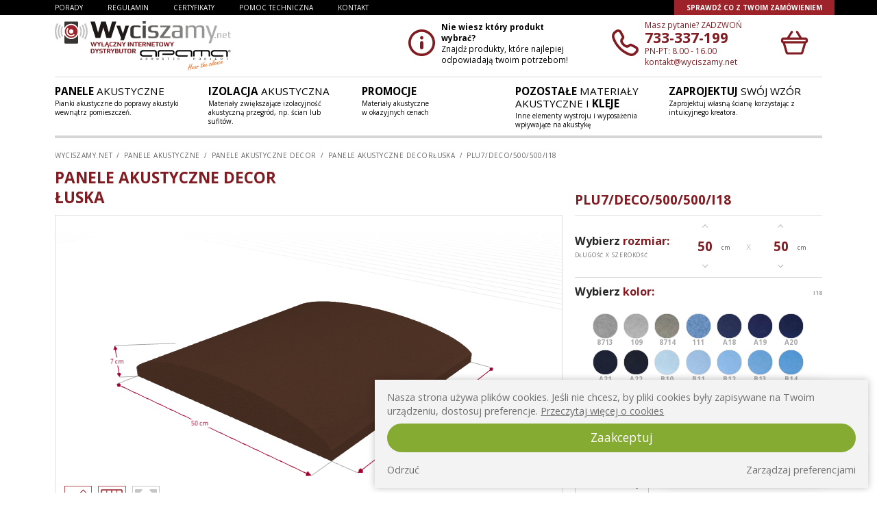

--- FILE ---
content_type: text/html; charset=UTF-8
request_url: https://www.wyciszamy.net/c167-panele-akustyczne-decor-luska/data=20,50,50,7,608,0
body_size: 61724
content:
<!DOCTYPE html>
<!--[if lte IE 8]> <html lang="pl" class="no-js ie"> <![endif]-->
<!--[if gt IE 8]><!-->
<html lang="pl" class="no-js" >
<!--<![endif]-->

<head>

    <meta charset="utf-8">
    <meta name="viewport"
        content="initial-scale=1, maximum-scale=1, minimum-scale=1, user-scalable=no, width=device-width" />

    <title>Panele akustyczne DECOR łuska  - sklep internetowy</title>
    
    <meta name="theme-color" content="#a8232b">
    <meta name="description" content=" Panele akustyczne dekoracyjne z linii PS DECOR – urzekająca akustyka
Jeśli poszukujecie Państwo nietuzinkowego wykończenia ściany, nadzwyczajnych efektów wizualnych i akustycznych, to panele o nazwie łuska są strzałem w 10. Ich wypukła, łukowata powierzchnia sprawia , że za pomocą na pozór prostych form wyczarować możemy spektakularny efekt, a szeroka gama kolorystyczna powoduje, że jedynie wyobraźnia nas ogranicza.
Pianka akustyczna z linii DECOR to połączenie znanych od lat, chronionych patentem paneli z linii Professional ze specjalnie dobraną dekoracyjną powłoką, dzięki czemu nie traci on swoich znakomitych właściwości akustycznych, a zyskuje niesamowity wygląd. Powłoka ta jest miła i miękka w dotyku, a swoją strukturą &nbsp;przypomina welur (zamsz). Technika nakładania pokrycia zapewnia nam wieloletnią trwałość produktu, a także łatwość czyszczenia i konserwacji, gdyż pokrycie nie chłonie wody i jest antystatyczne, zapobiegając tym samym nadmiernemu osiadaniu pyłu i kurzu...."><script type="application/ld+json">{"@context":"http:\/\/schema.org\/","@type":"WebSite","url":"http:\/\/www.wyciszamy.net","potentialAction":{"@type":"SearchAction","target":"http:\/\/www.wyciszamy.net\/produkty,szukaj?q={search_term_string}","query-input":"required name=search_term_string"}}</script><script type="application/ld+json">{"@context":"http:\/\/schema.org\/","@type":"Organization","name":"Wyciszamy.net - sklep internetowy panele akustyczne, izolacja akustyczna","url":"http:\/\/www.wyciszamy.net","logo":"http:\/\/www.wyciszamy.net\/images\/logo.png","contactPoint":[{"@type":"ContactPoint","telephone":"+48-733337199","contactType":"customer service","availableLanguage":"Polish"},{"@type":"ContactPoint","telephone":"","contactType":"customer service","availableLanguage":"Polish"}],"sameAs":["https:\/\/www.facebook.com\/wyciszamy","https:\/\/www.youtube.com\/channel\/UCDTK3efVlrp5cax0zpodvVQ"]}</script><script type="application/ld+json">{"@context":"http:\/\/schema.org\/","@type":"Product","name":"Panele akustyczne DECOR \u0142uska PLU7\/DECO\/500\/500\/i18","itemCondition":"new","image":["https:\/\/www.wyciszamy.net\/media\/towary\/big\/ab\/abe28f1349857650a60158909fc95236.jpg"],"description":" Panele akustyczne dekoracyjne z linii PS DECOR \u2013 urzekaj\u0105ca akustyka\r\nJe\u015bli...","brand":{"@type":"Brand","name":"APAMA"},"offers":{"@type":"Offer","price":166.45,"priceCurrency":"PLN","availability":"InStock","url":"https:\/\/www.wyciszamy.net\/c167-panele-akustyczne-decor-luska","priceValidUntil":"2026-01-29","hasMerchantReturnPolicy":{"returnPolicyCategory":"MerchantReturnFiniteReturnWindow","returnMethod":"ReturnInStore","merchantReturnDays":14,"applicableCountry":"PL","returnFees":["FreeReturn"],"refundType":"https:\/\/schema.org\/FullRefund"},"shippingDetails":{"shippingRate":{"shippingDestination":"PL","currency":"PLN","maxValue":17},"deliveryTime":{"transitTime":{"@type":"QuantitativeValue","minValue":1,"maxValue":"3","unitCode":"d"},"handlingTime":{"@type":"QuantitativeValue","minValue":1,"maxValue":"3","unitCode":"d"}},"shippingDestination":{"addressCountry":"PL"}}},"review":{"@type":"Review","name":"Panele akustyczne DECOR<br>\u0142uska PLU7\/DECO\/500\/500\/i18","url":"https:\/\/www.wyciszamy.net\/c167-panele-akustyczne-decor-luska","author":{"@type":"Person","name":"user"}},"aggregateRating":{"@type":"AggregateRating","ratingValue":5,"reviewCount":3},"mpn":"ca46b407e375ebb06327046ba833c911","sku":167}</script><script type="application/ld+json">{"@context":"http:\/\/schema.org\/","@type":"BreadcrumbList","itemListElement":[{"@type":"ListItem","position":1,"item":{"@id":"http:\/\/www.wyciszamy.net\/","name":"www.wyciszamy.net"}},{"@type":"ListItem","position":2,"item":{"@id":"http:\/\/www.wyciszamy.net\/c56-panele-akustyczne","name":"Panele akustyczne"}},{"@type":"ListItem","position":3,"item":{"@id":"http:\/\/www.wyciszamy.net\/c58-panele-akustyczne-decor","name":"Panele akustyczne Decor"}},{"@type":"ListItem","position":4,"item":{"@id":"http:\/\/www.wyciszamy.net\/c167-panele-akustyczne-decorluska","name":"Panele akustyczne DECOR\u0142uska PLU7\/DECO\/500\/500\/i18"}}]}</script><link rel="canonical" href="https://www.wyciszamy.net/c167-panele-akustyczne-decor-luska/data=20,50,50,7,608,0" />    <meta name="author" content="Redhand.pl - Strony Internetowe Częstochowa" />

    <meta name="msvalidate.01" content="4217FF4E02F8401397A094F05FCFD3B7" />
    <!--  preconnect & dsn-prefetch / -->
    <link href="https://fonts.googleapis.com" rel="preconnect" crossorigin />
    <link href="https://fonts.googleapis.com" rel="dns-prefetch" />
    <link href="https://fonts.gstatic.com" rel="preconnect" crossorigin />
    <link href="https://fonts.gstatic.com" rel="dns-prefetch" />

    <link href="s://www.google-analytics.com" rel="preconnect" crossorigin />
    <link href="s://www.google-analytics.com" rel="dns-prefetch" />
    <!-- / preconnect & dns-prefetch-->

    <link rel="apple-touch-icon" sizes="180x180" href="/icons/apple-touch-icon.png">
    <link rel="icon" type="image/png" sizes="32x32" href="/icons/favicon-32x32.png">
    <link rel="icon" type="image/png" sizes="16x16" href="/icons/favicon-16x16.png">
    <link rel="manifest" href="/icons/site.webmanifest">
    <link rel="mask-icon" href="/icons/safari-pinned-tab.svg" color="#9e2229">
    <link rel="shortcut icon" href="/icons/favicon.ico">
    <meta name="msapplication-TileColor" content="#9e2229">
    <meta name="msapplication-config" content="/icons/browserconfig.xml">
    <meta name="theme-color" content="#383431">

    <link href="https://www.google-analytics.com" rel="dns-prefetch" />

    <!-- google fonts / -->
    <link href="https://fonts.googleapis.com/css2?family=Open+Sans:ital,wght@0,300;0,400;0,700;1,400&display=swap"
        rel="preload" as="style">
    <link href="https://fonts.googleapis.com/css2?family=Open+Sans:ital,wght@0,300;0,400;0,700;1,400&display=swap"
        rel="stylesheet" media="print" onload="this.onload=null;this.removeAttribute('media');">
    <noscript>
        <link href="https://fonts.googleapis.com/css2?family=Open+Sans:ital,wght@0,300;0,400;0,700;1,400&display=swap"
            rel="stylesheet">
    </noscript>
    <!-- google fonts / -->


        
            <link rel="stylesheet" href="/css/libs.min.css?version=251203-1" />
        <link rel="stylesheet" href="/css/content.min.css?version=251203-1" />
        <link rel="stylesheet" href="/css/style.min.css?version=251203-1" />
                    <link rel="stylesheet" href="/css/product.min.css?version=251203-1" />
                <link href="/css/callYou.min.css?version=251203-1" rel="preload" as="style">
        <link href="/css/callYou.min.css?version=251203-1" rel="stylesheet">
    

    
    <link href="https://chat.redhand.com.pl/user/aiChat.min.css?version=251203-1" rel="preload" as="style">
    <link href="https://chat.redhand.com.pl/user/aiChat.min.css?version=251203-1" rel="stylesheet">

    <!-- Google Tag Manager -->

    <!-- End Google Tag Manager -->

    <!-- Google tag (gtag.js) / -->
    <script async src="https://www.googletagmanager.com/gtag/js?id=G-REEWPJ4YV2"></script>
    <script>
    
    window.dataLayer = window.dataLayer || [];
    function gtag(){dataLayer.push(arguments);}
    gtag('js', new Date());
    gtag('config', 'G-REEWPJ4YV2'); //  UA-39804585-1
    
    
    </script>
    <!-- Global site tag (gtag.js) - Google Analytics -->

    

	<script type="text/javascript">
    (function(c,l,a,r,i,t,y){
        c[a]=c[a]||function(){(c[a].q=c[a].q||[]).push(arguments)};
        t=l.createElement(r);t.async=1;t.src="https://www.clarity.ms/tag/"+i;
        y=l.getElementsByTagName(r)[0];y.parentNode.insertBefore(t,y);
    })(window, document, "clarity", "script", "s0akwnpma7");
</script>

</head>


        <body data-root="/">
                <header class="header">
            <div class="bar clearfix">
                <ul class="container bar-container">

                    
                    <li class="bar-item"><a href="/p1-porady-montazowe" class="bar-link">Porady</a>
                                                <ul class="bar-link--content">
                                                   <li><a href="https://www.wyciszamy.net/p34-jak-wyciszyc-sciane-i-sufit">Jak wyciszyć ścianę i sufit?</a></li>
                                                    <li><a href="https://www.wyciszamy.net/p43-poprawa-akustyki-wnetrz-biura-pokoju-studia-nagran">Jak poprawić akustykę we wnętrzach?</a></li>
                                                    <li><a href="https://www.wyciszamy.net/p45-wyciszanie-sprezarki-lub-kompresora">Izolacja akustyczna głośnego sprzętu / maszyn</a></li>
                                                    <li><a href="https://www.wyciszamy.net/p46-wyciszanie-drzwi">Izolacja akustyczna drzwi</a></li>
                                                    <li><a href="https://www.wyciszamy.net/p44-wygluszanie-podlogi-drewnianej-deski-i-parkietu">Izolacja akustyczna podłogi / parkietu</a></li>
                                                    <li><a href="https://www.wyciszamy.net/p35-instrukcja-montazu-panele-akustyczne-z-linii-professional-decor-professional-pro-i-classic">Jak montować panele akustyczne?</a></li>
                                                    <li><a href="/p43-poprawa-akustyki-wnetrz-biura-pokoju-studia-nagran">Poprawa akustyki wnętrz: biura, pokoju, studia nagrań</a></li>
                                                    <li><a href="/p44-wygluszanie-podlogi-drewnianej-deski-i-parkietu">Wygłuszanie podłogi drewnianej, deski i parkietu</a></li>
                                                </ul>
                                            </li>
                    <li class="bar-item"><a href="/t1-regulamin" class="bar-link">Regulamin</a></li>
                    <li class="bar-item"><a href="/t14-certyfikaty" class="bar-link">Certyfikaty</a></li>
                                         <li class="bar-item"><a href="/c10141-pomoc-techniczna" class="bar-link">Pomoc techniczna</a></li>
                    <li class="bar-item"><a href="/t3-kontakt" class="bar-link">Kontakt</a></li>
                    <li class="bar-item"><a href="/getOrder" class="bar-link">Sprawdź co z twoim zamówieniem</a>
                    </li>
                </ul>
            </div>
            <div class="header-banner container" role="banner">
                                    <a href="/" rel="home" class="logo">
                        <img src="/images/logo.svg" alt="Wyciszamy.net" width="257" height="72" />
                    </a>
                                <div class="navRail">
                    <button class="hamburger hamburger--htx navRail-item">
                        <div class="icon"></div>
                        <div class="icon-title">Menu</div>
                    </button>
                    <a href="/p23-nie-wiesz-ktory-produkt-wybrac" class="navRail-item">
                        <div class="icon">
                            <img src="/images/icons/iconInfo.svg" alt="Pomoc" width="39" height="39" />
                            <div class="icon-title">Pomoc</div>
                        </div>
                        <div class="navRail-content">
                            <strong>Nie wiesz który produkt wybrać?</strong>
                            Znajdź produkty, które najlepiej odpowiadają twoim potrzebom!
                        </div>
                    </a>
                    <div class="navRail-item">
                        <a href="tel:+48733337199" class="icon">
                            <img src="/images/icons/iconPhone.svg" alt="Telefon" width="39" height="39" />
                            <div class="icon-title">Kontakt</div>
                        </a>
                        <div class="navRail-content">
                            <a href="tel:+48733337199" >
                                <div>
                                    Masz pytanie?
                                    <span>ZADZWOŃ</span>
                                    <strong class="-big">733-337-199</strong>
                                    PN-PT: 8.00 - 16.00<br>
                                </div>
                                
                            </a>
                            <a class="navRail-content" style="padding:0" href="mailto:kontakt@wyciszamy.net">kontakt@wyciszamy.net</a>
                        </div>
                    </div>
                    <a href="/koszyk" class="navRail-item "
                        data-headercart=""
                        data-i18n="{&quot;empty&quot;:&quot;Koszyk pusty&quot;,&quot;title&quot;:&quot;Twoje zamówienie&quot;,&quot;quantity&quot;:&quot;Ilość&quot;,&quot;pcs&quot;:&quot;szt&quot;,&quot;price&quot;:&quot;Cena&quot;,&quot;currency&quot;:&quot;zł&quot;,&quot;total&quot;:&quot;Całkowita wartość produktów&quot;,&quot;shipment&quot;:&quot;Darmowa wysyłka!&quot;,&quot;button&quot;:&quot;Przejdź do koszyka&quot;,&quot;inserted&quot;:&quot;Dodano produkt do koszyka&quot;,&quot;updated&quot;: &quot;Zaktualizowano Ilość produktu w koszyku&quot;,&quot;removed&quot;:&quot;Usunięto produkt  z koszyka&quot;}">
                        <div class="icon">
                            <img src="/images/icons/iconBasket.svg" alt="Koszyk" width="39" height="39" />
                            <span class="icon-count" data-headercart-quantity>0</span>
                            <div class="icon-amount" data-headercart-amount="">0,00 zł
                            </div>
                            <div class="icon-title">Koszyk</div>
                        </div>
                    </a>
                </div>
            </div>
                            <nav class="nav" role="navigation">
                    <div class="nav-background" data-dropdownbg>
                        <button class="button button--arrow button--arrowLeft">Powrót</button>
                    </div>
                    <div class="container">
                        <div class="nav-picture nav-picture--root">
                            <picture>
                                                                <img loading="lazy" src="/media/towary/590x270/9f/9f1d886268e3d6ee849b6a6fc7ad8ed6.jpg" width="400"
                                    height="180" alt="Kategorie:" />
                            </picture>
                        </div>
                        <ul class="nav-list nav-list--root">
                                                            <li class="nav-item" data-dropdown >
                                    <a href="/c56-panele-akustyczne" class="nav-link">
                                        <span class="nav-title">
                                            <strong>Panele</strong> akustyczne
                                        </span>
                                        <div class="nav-desc">
                                            Pianki akustyczne do poprawy akustyki wewnątrz pomieszczeń.
                                        </div>
                                    </a>
                                                                            <div class="nav-dropdown">
                                            <div class="nav-picture">
                                                <picture>
                                                    <source srcset="/media/towary/big/3e/3eb99fa19ecc82636a5c4e5ee0578443.jpg"
                                                        media="(min-width: 1000px)" />
                                                    <img loading="lazy" src="/media/towary/590x270/3e/3eb99fa19ecc82636a5c4e5ee0578443.jpg" width="400"
                                                        height="180" alt=" Panele  akustyczne:" />
                                                </picture>
                                            </div>
                                            <ul class="nav-subList">
                                                                                                    <li class="nav-item">
                                                        <a href="/c57-panele-akustyczne-professional"
                                                            class="nav-link">
                                                            <span class="nav-title">
                                                                Panele akustyczne <strong>Professional</strong>
                                                            </span>
                                                            <div class="nav-desc">
                                                                Produkty wysokiej jakości, możliwe zastosowanie w domu, komercyjne i do użytku publicznego
                                                            </div>
                                                        </a>
                                                        <div class="nav-picture">
                                                                                                                            <picture>
                                                                    <source srcset="/media/towary/big/73/735f8b2a7afebaf40e36964e6bca8c27.jpg"
                                                                        media="(min-width: 1000px)" />
                                                                    <img loading="lazy" src="/media/towary/590x270/73/735f8b2a7afebaf40e36964e6bca8c27.jpg"
                                                                        width="400" height="180" alt="Panele akustyczne  Professional :" />
                                                                </picture>
                                                                                                                        <div class="nav-picture-desc">
                                                                                                                                <span class="nav-picture-title">
                                                                    Panele akustyczne <strong>Professional</strong>
                                                                </span>
                                                                                                                            </div>
                                                        </div>
                                                    </li>
                                                                                                    <li class="nav-item">
                                                        <a href="/c58-panele-akustyczne-decor"
                                                            class="nav-link">
                                                            <span class="nav-title">
                                                                Panele akustyczne <strong>Decor</strong>
                                                            </span>
                                                            <div class="nav-desc">
                                                                Produkty klasy premium, najwyższej jakości, bardzo duża paleta kolorów i designerskich kształtów
                                                            </div>
                                                        </a>
                                                        <div class="nav-picture">
                                                                                                                            <picture>
                                                                    <source srcset="/media/towary/big/a3/a370dbcdba815ba766d2fbb8c6e8a482.jpg"
                                                                        media="(min-width: 1000px)" />
                                                                    <img loading="lazy" src="/media/towary/590x270/a3/a370dbcdba815ba766d2fbb8c6e8a482.jpg"
                                                                        width="400" height="180" alt="Panele akustyczne  Decor :" />
                                                                </picture>
                                                                                                                        <div class="nav-picture-desc">
                                                                                                                                <span class="nav-picture-title">
                                                                    Panele akustyczne <strong>Decor</strong>
                                                                </span>
                                                                                                                            </div>
                                                        </div>
                                                    </li>
                                                                                                    <li class="nav-item">
                                                        <a href="/c59-panele-akustyczne-professional-pro"
                                                            class="nav-link">
                                                            <span class="nav-title">
                                                                Panele akustyczne <strong>Professional PRO</strong>
                                                            </span>
                                                            <div class="nav-desc">
                                                                Produkty dedykowane do użytku na sufitach
                                                            </div>
                                                        </a>
                                                        <div class="nav-picture">
                                                                                                                            <picture>
                                                                    <source srcset="/media/towary/big/b9/b9e41a69952d9d5e5ec69f8c65aeade5.jpg"
                                                                        media="(min-width: 1000px)" />
                                                                    <img loading="lazy" src="/media/towary/590x270/b9/b9e41a69952d9d5e5ec69f8c65aeade5.jpg"
                                                                        width="400" height="180" alt="Panele akustyczne  Professional PRO :" />
                                                                </picture>
                                                                                                                        <div class="nav-picture-desc">
                                                                                                                                <span class="nav-picture-title">
                                                                    Panele akustyczne <strong>Professional PRO</strong>
                                                                </span>
                                                                                                                            </div>
                                                        </div>
                                                    </li>
                                                                                                    <li class="nav-item">
                                                        <a href="/c11127-panele-akustyczne-filcowe-apafelt"
                                                            class="nav-link">
                                                            <span class="nav-title">
                                                                Panele akustyczne<strong> filcowe APAfelt</strong>
                                                            </span>
                                                            <div class="nav-desc">
                                                                Produkty wysokiej jakości i wysokiej niepalności, możliwe zastosowanie w domu, komercyjne i do użytku publicznego
                                                            </div>
                                                        </a>
                                                        <div class="nav-picture">
                                                                                                                            <picture>
                                                                    <source srcset="/media/towary/big/ef/ef325bd6a22e7e3139048d3f4f5de238.png"
                                                                        media="(min-width: 1000px)" />
                                                                    <img loading="lazy" src="/media/towary/590x270/ef/ef325bd6a22e7e3139048d3f4f5de238.png"
                                                                        width="400" height="180" alt="Panele akustyczne  filcowe APAfelt :" />
                                                                </picture>
                                                                                                                        <div class="nav-picture-desc">
                                                                                                                                <span class="nav-picture-title">
                                                                    Panele akustyczne<strong> filcowe APAfelt</strong>
                                                                </span>
                                                                                                                            </div>
                                                        </div>
                                                    </li>
                                                                                                    <li class="nav-item">
                                                        <a href="/c61-panele-akustyczne-z-twoim-wzorem"
                                                            class="nav-link">
                                                            <span class="nav-title">
                                                                Panele akustyczne z<strong> Twoim wzorem</strong>
                                                            </span>
                                                            <div class="nav-desc">
                                                                Produkty na zamówienie: indywidualne grawery, nadruki, wypukłe logo lub grafika
                                                            </div>
                                                        </a>
                                                        <div class="nav-picture">
                                                                                                                            <picture>
                                                                    <source srcset="/media/towary/big/b2/b27e48bed948f670b6f8c96bebc27447.jpg"
                                                                        media="(min-width: 1000px)" />
                                                                    <img loading="lazy" src="/media/towary/590x270/b2/b27e48bed948f670b6f8c96bebc27447.jpg"
                                                                        width="400" height="180" alt="Panele akustyczne z  Twoim wzorem :" />
                                                                </picture>
                                                                                                                        <div class="nav-picture-desc">
                                                                                                                                <span class="nav-picture-title">
                                                                    Panele akustyczne z<strong> Twoim wzorem</strong>
                                                                </span>
                                                                                                                            </div>
                                                        </div>
                                                    </li>
                                                                                                    <li class="nav-item">
                                                        <a href="/c60-ekrany-akustyczne"
                                                            class="nav-link">
                                                            <span class="nav-title">
                                                                Ekrany <strong>akustyczne</strong>
                                                            </span>
                                                            <div class="nav-desc">
                                                                Profesjonalny, przenośny ekran akustyczny
                                                            </div>
                                                        </a>
                                                        <div class="nav-picture">
                                                                                                                            <picture>
                                                                    <source srcset="/media/towary/big/d7/d7a5ee60dcd9a7223ad45cf99a203333.jpg"
                                                                        media="(min-width: 1000px)" />
                                                                    <img loading="lazy" src="/media/towary/590x270/d7/d7a5ee60dcd9a7223ad45cf99a203333.jpg"
                                                                        width="400" height="180" alt="Ekrany  akustyczne :" />
                                                                </picture>
                                                                                                                        <div class="nav-picture-desc">
                                                                                                                                <span class="nav-picture-title">
                                                                    Ekrany <strong>akustyczne</strong>
                                                                </span>
                                                                                                                            </div>
                                                        </div>
                                                    </li>
                                                                                                    <li class="nav-item">
                                                        <a href="/c62-panele-akustyczne-classic"
                                                            class="nav-link">
                                                            <span class="nav-title">
                                                                Panele akustyczne <strong>Classic</strong>
                                                            </span>
                                                            <div class="nav-desc">
                                                                Produkty polecane do celów prywatnych, amatorskich o niższych parametrach użytkowych
                                                            </div>
                                                        </a>
                                                        <div class="nav-picture">
                                                                                                                            <picture>
                                                                    <source srcset="/media/towary/big/fa/fa915953ed79533f072918f8eff749a1.jpg"
                                                                        media="(min-width: 1000px)" />
                                                                    <img loading="lazy" src="/media/towary/590x270/fa/fa915953ed79533f072918f8eff749a1.jpg"
                                                                        width="400" height="180" alt="Panele akustyczne  Classic :" />
                                                                </picture>
                                                                                                                        <div class="nav-picture-desc">
                                                                                                                                <span class="nav-picture-title">
                                                                    Panele akustyczne <strong>Classic</strong>
                                                                </span>
                                                                                                                            </div>
                                                        </div>
                                                    </li>
                                                                                                    <li class="nav-item">
                                                        <a href="/c10217-panele-akustyczne-econ"
                                                            class="nav-link">
                                                            <span class="nav-title">
                                                                Panele akustyczne <strong>Econ</strong>
                                                            </span>
                                                            <div class="nav-desc">
                                                                Produkty do zastosowań domowych i amatorskich, atrakcyjne cenowo. 
                                                            </div>
                                                        </a>
                                                        <div class="nav-picture">
                                                                                                                            <picture>
                                                                    <source srcset="/media/towary/big/82/8202050652a537c966e1d38c1ab478ae.png"
                                                                        media="(min-width: 1000px)" />
                                                                    <img loading="lazy" src="/media/towary/590x270/82/8202050652a537c966e1d38c1ab478ae.png"
                                                                        width="400" height="180" alt="Panele akustyczne  Econ :" />
                                                                </picture>
                                                                                                                        <div class="nav-picture-desc">
                                                                                                                                <span class="nav-picture-title">
                                                                    Panele akustyczne <strong>Econ</strong>
                                                                </span>
                                                                                                                            </div>
                                                        </div>
                                                    </li>
                                                                                                    <li class="nav-item">
                                                        <a href="/c10158-zestawy-dla-szkol-i-przedszkoli"
                                                            class="nav-link">
                                                            <span class="nav-title">
                                                                Zestawy dla  <strong>Szkół i przedszkoli </strong>
                                                            </span>
                                                            <div class="nav-desc">
                                                                Gotowe układy paneli do wykorzystania.
                                                            </div>
                                                        </a>
                                                        <div class="nav-picture">
                                                                                                                            <picture>
                                                                    <source srcset="/media/towary/big/42/426f0667eb1b25f9b9d9179610b1ba1e.jpg"
                                                                        media="(min-width: 1000px)" />
                                                                    <img loading="lazy" src="/media/towary/590x270/42/426f0667eb1b25f9b9d9179610b1ba1e.jpg"
                                                                        width="400" height="180" alt="Zestawy dla   Szkół i przedszkoli  :" />
                                                                </picture>
                                                                                                                        <div class="nav-picture-desc">
                                                                                                                                <span class="nav-picture-title">
                                                                    Zestawy dla  <strong>Szkół i przedszkoli </strong>
                                                                </span>
                                                                                                                            </div>
                                                        </div>
                                                    </li>
                                                                                                                                                    <li class="nav-item">
                                                        <a href="/c56-panele-akustyczne" class="nav-link">
                                                            <span class="nav-title">
                                                                <span class="button">Wszystkie <strong>Panele</strong> akustyczne</span>
                                                            </span>
                                                        </a>
                                                    </li>
                                                



                                            </ul>
                                        </div>
                                                                    </li>
                                                            <li class="nav-item" data-dropdown >
                                    <a href="/c63-izolacja-akustyczna" class="nav-link">
                                        <span class="nav-title">
                                            <strong>Izolacja</strong> akustyczna
                                        </span>
                                        <div class="nav-desc">
                                            Materiały zwiększające izolacyjność akustyczną przegród, np. ścian lub sufitów.
                                        </div>
                                    </a>
                                                                            <div class="nav-dropdown">
                                            <div class="nav-picture">
                                                <picture>
                                                    <source srcset="/media/towary/big/7b/7b7977a4b41cd9d418e8111d09fcb65e.jpg"
                                                        media="(min-width: 1000px)" />
                                                    <img loading="lazy" src="/media/towary/590x270/7b/7b7977a4b41cd9d418e8111d09fcb65e.jpg" width="400"
                                                        height="180" alt=" Izolacja  akustyczna:" />
                                                </picture>
                                            </div>
                                            <ul class="nav-subList">
                                                                                                    <li class="nav-item">
                                                        <a href="/c64-aku-pr-140-izolacja-akustyczna"
                                                            class="nav-link">
                                                            <span class="nav-title">
                                                                <b>AKU-PR 140</b> - izolacja akustyczna
                                                            </span>
                                                            <div class="nav-desc">
                                                                Izolator do ścian i sufitów
                                                            </div>
                                                        </a>
                                                        <div class="nav-picture">
                                                                                                                            <picture>
                                                                    <source srcset="/media/towary/big/4e/4ef2740eb3475332ec5670c73a2e8b23.jpg"
                                                                        media="(min-width: 1000px)" />
                                                                    <img loading="lazy" src="/media/towary/590x270/4e/4ef2740eb3475332ec5670c73a2e8b23.jpg"
                                                                        width="400" height="180" alt=" AKU-PR 140  - izolacja akustyczna:" />
                                                                </picture>
                                                                                                                        <div class="nav-picture-desc">
                                                                                                                                <span class="nav-picture-title">
                                                                    <b>AKU-PR 140</b> - izolacja akustyczna
                                                                </span>
                                                                                                                            </div>
                                                        </div>
                                                    </li>
                                                                                                    <li class="nav-item">
                                                        <a href="/c72-lspe-tasma-akustyczna"
                                                            class="nav-link">
                                                            <span class="nav-title">
                                                                <b>LSPE</b> - taśma akustyczna
                                                            </span>
                                                            <div class="nav-desc">
                                                                Niezbędna do tworzenia dylatacji przy izolowaniu przegród
                                                            </div>
                                                        </a>
                                                        <div class="nav-picture">
                                                                                                                            <picture>
                                                                    <source srcset="/media/towary/big/55/55905c5f30df12eec5a282edab1a2af7.jpg"
                                                                        media="(min-width: 1000px)" />
                                                                    <img loading="lazy" src="/media/towary/590x270/55/55905c5f30df12eec5a282edab1a2af7.jpg"
                                                                        width="400" height="180" alt=" LSPE  - taśma akustyczna:" />
                                                                </picture>
                                                                                                                        <div class="nav-picture-desc">
                                                                                                                                <span class="nav-picture-title">
                                                                    <b>LSPE</b> - taśma akustyczna
                                                                </span>
                                                                                                                            </div>
                                                        </div>
                                                    </li>
                                                                                                    <li class="nav-item">
                                                        <a href="/c65-apaflex-izolacja-akustyczna"
                                                            class="nav-link">
                                                            <span class="nav-title">
                                                                <b>APAFLEX</b> - izolacja akustyczna
                                                            </span>
                                                            <div class="nav-desc">
                                                                Elastyczny materiał odporny na wodę i ogień, głównie dla maszyn, motoryzacji i wszelkich kanałów: wentylacji, odpływów, rur
                                                            </div>
                                                        </a>
                                                        <div class="nav-picture">
                                                                                                                            <picture>
                                                                    <source srcset="/media/towary/big/96/96fc2c30ca43ce65be44cf35ed6252df.jpg"
                                                                        media="(min-width: 1000px)" />
                                                                    <img loading="lazy" src="/media/towary/590x270/96/96fc2c30ca43ce65be44cf35ed6252df.jpg"
                                                                        width="400" height="180" alt=" APAFLEX  - izolacja akustyczna:" />
                                                                </picture>
                                                                                                                        <div class="nav-picture-desc">
                                                                                                                                <span class="nav-picture-title">
                                                                    <b>APAFLEX</b> - izolacja akustyczna
                                                                </span>
                                                                                                                            </div>
                                                        </div>
                                                    </li>
                                                                                                    <li class="nav-item">
                                                        <a href="/c10118-out-sound-izolacja-akustyczna"
                                                            class="nav-link">
                                                            <span class="nav-title">
                                                                <b>OUT-SOUND</b> - izolacja akustyczna
                                                            </span>
                                                            <div class="nav-desc">
                                                                Bardzo gęsty izolator o niedużej grubości, z przeznaczeniem na drzwi, do obudów i skrzynek, korpusów maszyn itp.
                                                            </div>
                                                        </a>
                                                        <div class="nav-picture">
                                                                                                                            <picture>
                                                                    <source srcset="/media/towary/big/a7/a76f85879b8feca78df4368c65b93629.jpg"
                                                                        media="(min-width: 1000px)" />
                                                                    <img loading="lazy" src="/media/towary/590x270/a7/a76f85879b8feca78df4368c65b93629.jpg"
                                                                        width="400" height="180" alt=" OUT-SOUND  - izolacja akustyczna:" />
                                                                </picture>
                                                                                                                        <div class="nav-picture-desc">
                                                                                                                                <span class="nav-picture-title">
                                                                    <b>OUT-SOUND</b> - izolacja akustyczna
                                                                </span>
                                                                                                                            </div>
                                                        </div>
                                                    </li>
                                                                                                    <li class="nav-item">
                                                        <a href="/c69-npe-mata-akustyczna-pod-wylewki"
                                                            class="nav-link">
                                                            <span class="nav-title">
                                                                <b>NPE</b> - mata akustyczna pod wylewki
                                                            </span>
                                                            <div class="nav-desc">
                                                                Mata o zamkniętej strukturze komórkowej pod wylewki lub jako podkład pod baseny
                                                            </div>
                                                        </a>
                                                        <div class="nav-picture">
                                                                                                                            <picture>
                                                                    <source srcset="/media/towary/big/61/61ce89087c19cf909d174883a33af620.jpg"
                                                                        media="(min-width: 1000px)" />
                                                                    <img loading="lazy" src="/media/towary/590x270/61/61ce89087c19cf909d174883a33af620.jpg"
                                                                        width="400" height="180" alt=" NPE  - mata akustyczna pod wylewki:" />
                                                                </picture>
                                                                                                                        <div class="nav-picture-desc">
                                                                                                                                <span class="nav-picture-title">
                                                                    <b>NPE</b> - mata akustyczna pod wylewki
                                                                </span>
                                                                                                                            </div>
                                                        </div>
                                                    </li>
                                                                                                    <li class="nav-item">
                                                        <a href="/c10120-aku-vibro-mata-izolujaca"
                                                            class="nav-link">
                                                            <span class="nav-title">
                                                                <b>AKU-VIBRO</b> - mata izolująca
                                                            </span>
                                                            <div class="nav-desc">
                                                                Pod ciężkie, wibrujące maszyny, pralki, stoły robocze
                                                            </div>
                                                        </a>
                                                        <div class="nav-picture">
                                                                                                                            <picture>
                                                                    <source srcset="/media/towary/big/d7/d777023aa47eae245111d8126dc7fa58.jpg"
                                                                        media="(min-width: 1000px)" />
                                                                    <img loading="lazy" src="/media/towary/590x270/d7/d777023aa47eae245111d8126dc7fa58.jpg"
                                                                        width="400" height="180" alt=" AKU-VIBRO  - mata izolująca:" />
                                                                </picture>
                                                                                                                        <div class="nav-picture-desc">
                                                                                                                                <span class="nav-picture-title">
                                                                    <b>AKU-VIBRO</b> - mata izolująca
                                                                </span>
                                                                                                                            </div>
                                                        </div>
                                                    </li>
                                                                                                



                                            </ul>
                                        </div>
                                                                    </li>
                                                            <li class="nav-item" data-dropdown >
                                    <a href="/c11143-promocje" class="nav-link">
                                        <span class="nav-title">
                                            <strong>PROMOCJE</strong>
                                        </span>
                                        <div class="nav-desc">
                                            Materiały akustyczne<br>w okazyjnych cenach
                                        </div>
                                    </a>
                                                                            <div class="nav-dropdown">
                                            <div class="nav-picture">
                                                <picture>
                                                    <source srcset="/media/towary/big/43/43bac8b586c552378d797df1192327ad.jpg"
                                                        media="(min-width: 1000px)" />
                                                    <img loading="lazy" src="/media/towary/590x270/43/43bac8b586c552378d797df1192327ad.jpg" width="400"
                                                        height="180" alt=" PROMOCJE :" />
                                                </picture>
                                            </div>
                                            <ul class="nav-subList">
                                                                                                    <li class="nav-item">
                                                        <a href="/c11147-panele-akustyczne-klocki-decor-promocja"
                                                            class="nav-link">
                                                            <span class="nav-title">
                                                                Panele akustyczne KLOCKI Decor PROMOCJA
                                                            </span>
                                                            <div class="nav-desc">
                                                                
                                                            </div>
                                                        </a>
                                                        <div class="nav-picture">
                                                                                                                            <picture>
                                                                    <source srcset="/media/towary/big/b2/b22f2e5696306386b36409a9cbce0240.jpg"
                                                                        media="(min-width: 1000px)" />
                                                                    <img loading="lazy" src="/media/towary/590x270/b2/b22f2e5696306386b36409a9cbce0240.jpg"
                                                                        width="400" height="180" alt="Panele akustyczne KLOCKI Decor PROMOCJA:" />
                                                                </picture>
                                                                                                                        <div class="nav-picture-desc">
                                                                                                                                <span class="nav-picture-title">
                                                                    Panele akustyczne KLOCKI Decor PROMOCJA
                                                                </span>
                                                                                                                            </div>
                                                        </div>
                                                    </li>
                                                                                                    <li class="nav-item">
                                                        <a href="/c11148-panele-akustyczne-professional-pro-promocja"
                                                            class="nav-link">
                                                            <span class="nav-title">
                                                                Panele akustyczne Professional PRO PROMOCJA
                                                            </span>
                                                            <div class="nav-desc">
                                                                
                                                            </div>
                                                        </a>
                                                        <div class="nav-picture">
                                                                                                                            <picture>
                                                                    <source srcset="/media/towary/big/95/956af2e451bcccaa1bccb102b6d7db66.jpg"
                                                                        media="(min-width: 1000px)" />
                                                                    <img loading="lazy" src="/media/towary/590x270/95/956af2e451bcccaa1bccb102b6d7db66.jpg"
                                                                        width="400" height="180" alt="Panele akustyczne Professional PRO PROMOCJA:" />
                                                                </picture>
                                                                                                                        <div class="nav-picture-desc">
                                                                                                                                <span class="nav-picture-title">
                                                                    Panele akustyczne Professional PRO PROMOCJA
                                                                </span>
                                                                                                                            </div>
                                                        </div>
                                                    </li>
                                                                                                    <li class="nav-item">
                                                        <a href="/c11149-panele-akustyczne-decor-promocja"
                                                            class="nav-link">
                                                            <span class="nav-title">
                                                                Panele akustyczne Decor PROMOCJA
                                                            </span>
                                                            <div class="nav-desc">
                                                                
                                                            </div>
                                                        </a>
                                                        <div class="nav-picture">
                                                                                                                            <picture>
                                                                    <source srcset="/media/towary/big/fa/fa466c572917ac613b8a239658718585.png"
                                                                        media="(min-width: 1000px)" />
                                                                    <img loading="lazy" src="/media/towary/590x270/fa/fa466c572917ac613b8a239658718585.png"
                                                                        width="400" height="180" alt="Panele akustyczne Decor PROMOCJA:" />
                                                                </picture>
                                                                                                                        <div class="nav-picture-desc">
                                                                                                                                <span class="nav-picture-title">
                                                                    Panele akustyczne Decor PROMOCJA
                                                                </span>
                                                                                                                            </div>
                                                        </div>
                                                    </li>
                                                                                                



                                            </ul>
                                        </div>
                                                                    </li>
                                                            <li class="nav-item" data-dropdown >
                                    <a href="/c11126-pozostale-materialy-akustyczne-i-kleje" class="nav-link">
                                        <span class="nav-title">
                                            <strong>Pozostałe</strong> materiały akustyczne i <strong>kleje</strong>
                                        </span>
                                        <div class="nav-desc">
                                            Inne elementy wystroju i wyposażenia wpływające na akustykę
                                        </div>
                                    </a>
                                                                            <div class="nav-dropdown">
                                            <div class="nav-picture">
                                                <picture>
                                                    <source srcset="/media/towary/big/c3/c30bae4a3962b1946404e057861e46d1.jpg"
                                                        media="(min-width: 1000px)" />
                                                    <img loading="lazy" src="/media/towary/590x270/c3/c30bae4a3962b1946404e057861e46d1.jpg" width="400"
                                                        height="180" alt=" Pozostałe  materiały akustyczne i  kleje :" />
                                                </picture>
                                            </div>
                                            <ul class="nav-subList">
                                                                                                    <li class="nav-item">
                                                        <a href="/c78-kleje-i-rzepy-do-montazu-paneli"
                                                            class="nav-link">
                                                            <span class="nav-title">
                                                                <b>KLEJE I RZEPY</b> DO MONTAŻU PANELI
                                                            </span>
                                                            <div class="nav-desc">
                                                                Kleje oraz rzepy pomagające w mocowaniu paneli
                                                            </div>
                                                        </a>
                                                        <div class="nav-picture">
                                                                                                                            <picture>
                                                                    <source srcset="/media/towary/big/2c/2c5402447faee103594b69a2c5c5f697.jpg"
                                                                        media="(min-width: 1000px)" />
                                                                    <img loading="lazy" src="/media/towary/590x270/2c/2c5402447faee103594b69a2c5c5f697.jpg"
                                                                        width="400" height="180" alt=" KLEJE I RZEPY  DO MONTAŻU PANELI:" />
                                                                </picture>
                                                                                                                        <div class="nav-picture-desc">
                                                                                                                                <span class="nav-picture-title">
                                                                    <b>KLEJE I RZEPY</b> DO MONTAŻU PANELI
                                                                </span>
                                                                                                                            </div>
                                                        </div>
                                                    </li>
                                                                                                    <li class="nav-item">
                                                        <a href="/c11137-npe-mata-izolujaca-w-ksztalcie-puzzli"
                                                            class="nav-link">
                                                            <span class="nav-title">
                                                                <b>NPE</b> - mata izolująca w kształcie puzzli
                                                            </span>
                                                            <div class="nav-desc">
                                                                
                                                            </div>
                                                        </a>
                                                        <div class="nav-picture">
                                                                                                                            <picture>
                                                                    <source srcset="/media/towary/big/3d/3ded5a6f65a32e27079a9e6dd7dcd7b3.jpg"
                                                                        media="(min-width: 1000px)" />
                                                                    <img loading="lazy" src="/media/towary/590x270/3d/3ded5a6f65a32e27079a9e6dd7dcd7b3.jpg"
                                                                        width="400" height="180" alt=" NPE  - mata izolująca w kształcie puzzli:" />
                                                                </picture>
                                                                                                                        <div class="nav-picture-desc">
                                                                                                                                <span class="nav-picture-title">
                                                                    <b>NPE</b> - mata izolująca w kształcie puzzli
                                                                </span>
                                                                                                                            </div>
                                                        </div>
                                                    </li>
                                                                                                    <li class="nav-item">
                                                        <a href="/c11139-npe-komplet-puzzli"
                                                            class="nav-link">
                                                            <span class="nav-title">
                                                                <b>NPE</b> - komplet puzzli
                                                            </span>
                                                            <div class="nav-desc">
                                                                
                                                            </div>
                                                        </a>
                                                        <div class="nav-picture">
                                                                                                                            <picture>
                                                                    <source srcset="/media/towary/big/ac/ac01310dc696a2533ae8f9090eec3067.jpg"
                                                                        media="(min-width: 1000px)" />
                                                                    <img loading="lazy" src="/media/towary/590x270/ac/ac01310dc696a2533ae8f9090eec3067.jpg"
                                                                        width="400" height="180" alt=" NPE  - komplet puzzli:" />
                                                                </picture>
                                                                                                                        <div class="nav-picture-desc">
                                                                                                                                <span class="nav-picture-title">
                                                                    <b>NPE</b> - komplet puzzli
                                                                </span>
                                                                                                                            </div>
                                                        </div>
                                                    </li>
                                                                                                    <li class="nav-item">
                                                        <a href="/c11157-rolka-filcu"
                                                            class="nav-link">
                                                            <span class="nav-title">
                                                                <strong>Rolka filcu</strong>
                                                            </span>
                                                            <div class="nav-desc">
                                                                
                                                            </div>
                                                        </a>
                                                        <div class="nav-picture">
                                                                                                                            <picture>
                                                                    <source srcset="/media/towary/big/ea/eaabb4815225efc10afc32cdd6be67dd.jpg"
                                                                        media="(min-width: 1000px)" />
                                                                    <img loading="lazy" src="/media/towary/590x270/ea/eaabb4815225efc10afc32cdd6be67dd.jpg"
                                                                        width="400" height="180" alt=" Rolka filcu :" />
                                                                </picture>
                                                                                                                        <div class="nav-picture-desc">
                                                                                                                                <span class="nav-picture-title">
                                                                    <strong>Rolka filcu</strong>
                                                                </span>
                                                                                                                            </div>
                                                        </div>
                                                    </li>
                                                                                                    <li class="nav-item">
                                                        <a href="/c66-lsp-izolacja-akustyczna"
                                                            class="nav-link">
                                                            <span class="nav-title">
                                                                <b>LSP</b> - izolacja akustyczna
                                                            </span>
                                                            <div class="nav-desc">
                                                                
                                                            </div>
                                                        </a>
                                                        <div class="nav-picture">
                                                                                                                            <picture>
                                                                    <source srcset="/media/towary/big/ba/ba50081666a693cf38cde586870423b5.jpg"
                                                                        media="(min-width: 1000px)" />
                                                                    <img loading="lazy" src="/media/towary/590x270/ba/ba50081666a693cf38cde586870423b5.jpg"
                                                                        width="400" height="180" alt=" LSP  - izolacja akustyczna:" />
                                                                </picture>
                                                                                                                        <div class="nav-picture-desc">
                                                                                                                                <span class="nav-picture-title">
                                                                    <b>LSP</b> - izolacja akustyczna
                                                                </span>
                                                                                                                            </div>
                                                        </div>
                                                    </li>
                                                                                                    <li class="nav-item">
                                                        <a href="/c67-lspe-laminat-izolujacy"
                                                            class="nav-link">
                                                            <span class="nav-title">
                                                                <b>LSPE</b> - laminat izolujący
                                                            </span>
                                                            <div class="nav-desc">
                                                                
                                                            </div>
                                                        </a>
                                                        <div class="nav-picture">
                                                                                                                            <picture>
                                                                    <source srcset="/media/towary/big/a1/a1de084936ec7c52941ebd724a104901.jpg"
                                                                        media="(min-width: 1000px)" />
                                                                    <img loading="lazy" src="/media/towary/590x270/a1/a1de084936ec7c52941ebd724a104901.jpg"
                                                                        width="400" height="180" alt=" LSPE  - laminat izolujący:" />
                                                                </picture>
                                                                                                                        <div class="nav-picture-desc">
                                                                                                                                <span class="nav-picture-title">
                                                                    <b>LSPE</b> - laminat izolujący
                                                                </span>
                                                                                                                            </div>
                                                        </div>
                                                    </li>
                                                                                                    <li class="nav-item">
                                                        <a href="/c81-apafloor-akustyczna-wykladzina-podlogowa"
                                                            class="nav-link">
                                                            <span class="nav-title">
                                                                <b>APAfloor™</b> - akustyczna wykładzina podłogowa
                                                            </span>
                                                            <div class="nav-desc">
                                                                
                                                            </div>
                                                        </a>
                                                        <div class="nav-picture">
                                                                                                                            <picture>
                                                                    <source srcset="/media/towary/big/a2/a2cb79d658b59fc9382dec853912eca0.jpg"
                                                                        media="(min-width: 1000px)" />
                                                                    <img loading="lazy" src="/media/towary/590x270/a2/a2cb79d658b59fc9382dec853912eca0.jpg"
                                                                        width="400" height="180" alt=" APAfloor™  - akustyczna wykładzina podłogowa:" />
                                                                </picture>
                                                                                                                        <div class="nav-picture-desc">
                                                                                                                                <span class="nav-picture-title">
                                                                    <b>APAfloor™</b> - akustyczna wykładzina podłogowa
                                                                </span>
                                                                                                                            </div>
                                                        </div>
                                                    </li>
                                                                                                    <li class="nav-item">
                                                        <a href="/c76-ep-uszczelka-inteligentna"
                                                            class="nav-link">
                                                            <span class="nav-title">
                                                                <b>EP</b> - uszczelka inteligentna
                                                            </span>
                                                            <div class="nav-desc">
                                                                
                                                            </div>
                                                        </a>
                                                        <div class="nav-picture">
                                                                                                                            <picture>
                                                                    <source srcset="/media/towary/big/b6/b6da02b7d058bca922f688df1898ab66.jpg"
                                                                        media="(min-width: 1000px)" />
                                                                    <img loading="lazy" src="/media/towary/590x270/b6/b6da02b7d058bca922f688df1898ab66.jpg"
                                                                        width="400" height="180" alt=" EP  - uszczelka inteligentna:" />
                                                                </picture>
                                                                                                                        <div class="nav-picture-desc">
                                                                                                                                <span class="nav-picture-title">
                                                                    <b>EP</b> - uszczelka inteligentna
                                                                </span>
                                                                                                                            </div>
                                                        </div>
                                                    </li>
                                                                                                    <li class="nav-item">
                                                        <a href="/c77-green-glue-izolujacy-klej-akustyczny"
                                                            class="nav-link">
                                                            <span class="nav-title">
                                                                <b>GREEN GLUE</b> - izolujący klej akustyczny
                                                            </span>
                                                            <div class="nav-desc">
                                                                
                                                            </div>
                                                        </a>
                                                        <div class="nav-picture">
                                                                                                                            <picture>
                                                                    <source srcset="/media/towary/big/c4/c4f54ecd67fcf17efab1504ac91c1b05.jpg"
                                                                        media="(min-width: 1000px)" />
                                                                    <img loading="lazy" src="/media/towary/590x270/c4/c4f54ecd67fcf17efab1504ac91c1b05.jpg"
                                                                        width="400" height="180" alt=" GREEN GLUE  - izolujący klej akustyczny:" />
                                                                </picture>
                                                                                                                        <div class="nav-picture-desc">
                                                                                                                                <span class="nav-picture-title">
                                                                    <b>GREEN GLUE</b> - izolujący klej akustyczny
                                                                </span>
                                                                                                                            </div>
                                                        </div>
                                                    </li>
                                                                                                    <li class="nav-item">
                                                        <a href="/c10222-vibro-pad-podkladki-antywibracyjne-komplet-4szt"
                                                            class="nav-link">
                                                            <span class="nav-title">
                                                                <b>VIBRO PAD</b> - podkładki antywibracyjne komplet 4szt
                                                            </span>
                                                            <div class="nav-desc">
                                                                
                                                            </div>
                                                        </a>
                                                        <div class="nav-picture">
                                                                                                                            <picture>
                                                                    <source srcset="/media/towary/big/0b/0be8cf183b330d32a0d12fb6d0667178.png"
                                                                        media="(min-width: 1000px)" />
                                                                    <img loading="lazy" src="/media/towary/590x270/0b/0be8cf183b330d32a0d12fb6d0667178.png"
                                                                        width="400" height="180" alt=" VIBRO PAD  - podkładki antywibracyjne komplet 4szt:" />
                                                                </picture>
                                                                                                                        <div class="nav-picture-desc">
                                                                                                                                <span class="nav-picture-title">
                                                                    <b>VIBRO PAD</b> - podkładki antywibracyjne komplet 4szt
                                                                </span>
                                                                                                                            </div>
                                                        </div>
                                                    </li>
                                                                                                    <li class="nav-item">
                                                        <a href="/c10126-mbpo-mata-bitumiczna-polimerowa"
                                                            class="nav-link">
                                                            <span class="nav-title">
                                                                <b>MBPO</b> - Mata bitumiczna polimerowa
                                                            </span>
                                                            <div class="nav-desc">
                                                                
                                                            </div>
                                                        </a>
                                                        <div class="nav-picture">
                                                                                                                            <picture>
                                                                    <source srcset="/media/towary/big/2e/2e6f449c2ce12f8afdabb3e2ebb181c8.jpg"
                                                                        media="(min-width: 1000px)" />
                                                                    <img loading="lazy" src="/media/towary/590x270/2e/2e6f449c2ce12f8afdabb3e2ebb181c8.jpg"
                                                                        width="400" height="180" alt=" MBPO  - Mata bitumiczna polimerowa:" />
                                                                </picture>
                                                                                                                        <div class="nav-picture-desc">
                                                                                                                                <span class="nav-picture-title">
                                                                    <b>MBPO</b> - Mata bitumiczna polimerowa
                                                                </span>
                                                                                                                            </div>
                                                        </div>
                                                    </li>
                                                                                                    <li class="nav-item">
                                                        <a href="/c10163-probki-materialow"
                                                            class="nav-link">
                                                            <span class="nav-title">
                                                                <b>Próbki</b> materiałów
                                                            </span>
                                                            <div class="nav-desc">
                                                                Zamów darmowe próbki naszych materiałów
                                                            </div>
                                                        </a>
                                                        <div class="nav-picture">
                                                                                                                            <picture>
                                                                    <source srcset="/media/towary/big/a3/a32a755c985a6ee4c61eb56ab1c40d5b.jpg"
                                                                        media="(min-width: 1000px)" />
                                                                    <img loading="lazy" src="/media/towary/590x270/a3/a32a755c985a6ee4c61eb56ab1c40d5b.jpg"
                                                                        width="400" height="180" alt=" Próbki  materiałów:" />
                                                                </picture>
                                                                                                                        <div class="nav-picture-desc">
                                                                                                                                <span class="nav-picture-title">
                                                                    <b>Próbki</b> materiałów
                                                                </span>
                                                                                                                            </div>
                                                        </div>
                                                    </li>
                                                                                                    <li class="nav-item">
                                                        <a href="/c10141-pomoc-techniczna"
                                                            class="nav-link">
                                                            <span class="nav-title">
                                                                <strong>Pomoc</strong> techniczna
                                                            </span>
                                                            <div class="nav-desc">
                                                                Masz pytanie, nie wiesz jaki materiał i w jakiej ilości wybrać? Wypełnij formularz - podpowiemy.
                                                            </div>
                                                        </a>
                                                        <div class="nav-picture">
                                                                                                                            <picture>
                                                                    <source srcset="/media/towary/big/ab/ab517dd17f179efc97f372f0f4fa9d07.jpg"
                                                                        media="(min-width: 1000px)" />
                                                                    <img loading="lazy" src="/media/towary/590x270/ab/ab517dd17f179efc97f372f0f4fa9d07.jpg"
                                                                        width="400" height="180" alt=" Pomoc  techniczna:" />
                                                                </picture>
                                                                                                                        <div class="nav-picture-desc">
                                                                                                                                <span class="nav-picture-title">
                                                                    <strong>Pomoc</strong> techniczna
                                                                </span>
                                                                                                                            </div>
                                                        </div>
                                                    </li>
                                                                                                    <li class="nav-item">
                                                        <a href="/c10140-pomiar-akustyki-pomieszczenia"
                                                            class="nav-link">
                                                            <span class="nav-title">
                                                                <strong>Pomiar akustyki</strong> pomieszczenia
                                                            </span>
                                                            <div class="nav-desc">
                                                                Zamów profesjonalną, elektroniczną analizę
                                                            </div>
                                                        </a>
                                                        <div class="nav-picture">
                                                                                                                            <picture>
                                                                    <source srcset="/media/towary/big/78/78c41ac902ce6e1f0752a5b263d31262.jpg"
                                                                        media="(min-width: 1000px)" />
                                                                    <img loading="lazy" src="/media/towary/590x270/78/78c41ac902ce6e1f0752a5b263d31262.jpg"
                                                                        width="400" height="180" alt=" Pomiar akustyki  pomieszczenia:" />
                                                                </picture>
                                                                                                                        <div class="nav-picture-desc">
                                                                                                                                <span class="nav-picture-title">
                                                                    <strong>Pomiar akustyki</strong> pomieszczenia
                                                                </span>
                                                                                                                            </div>
                                                        </div>
                                                    </li>
                                                                                                



                                            </ul>
                                        </div>
                                                                    </li>
                                                            <li class="nav-item" >
                                    <a href="/c92-zaprojektuj-swoj-wzor" class="nav-link">
                                        <span class="nav-title">
                                            <strong>Zaprojektuj</strong> swój wzór
                                        </span>
                                        <div class="nav-desc">
                                            Zaprojektuj własną ścianę korzystając z intuicyjnego kreatora.
                                        </div>
                                    </a>
                                                                    </li>
                            

                            <li class="nav-item -onlyPhone"><a href="/p29-porady-montazowe" class="nav-link">Porady</a></li>
                            <li class="nav-item -onlyPhone"><a href="/t1-regulamin" class="nav-link">Regulamin</a>
                            </li>
                            <li class="nav-item -onlyPhone"><a href="/t14-certyfikaty"
                                    class="nav-link">Certyfikaty</a></li>
                                                        <li class="nav-item -onlyPhone"><a href="/t3-kontakt" class="nav-link">Kontakt</a></li>
                            <li class="nav-item -onlyPhone"><a href="/getOrder" class="nav-link">Sprawdź co z twoim
                                    zamówieniem</a></li>
                        </ul>
                    </div>
                </nav>
                    </header>

        <main class="main content" role="main">

                            


                
                                    

<div class="container">
    
    <div class="-scroll -scroll-x -scroll-rtl">
    <div class="breadcrumbs">
        <ul class="breadcrumbs-ul">
            <li class="breadcrumbs-li">
                <a href="/" class="breadcrumbs-a">Wyciszamy.net</a>
            </li>
                            <li class="breadcrumbs-li">
                    <a href="https://www.wyciszamy.net/c56-panele-akustyczne" class="breadcrumbs-a">Panele akustyczne</a>
                </li>
                            <li class="breadcrumbs-li">
                    <a href="https://www.wyciszamy.net/c58-panele-akustyczne-decor" class="breadcrumbs-a">Panele akustyczne Decor</a>
                </li>
                            <li class="breadcrumbs-li">
                    <a href="https://www.wyciszamy.net/c167-panele-akustyczne-decorluska" class="breadcrumbs-a">Panele akustyczne DECORłuska</a>
                </li>
                            <li class="breadcrumbs-li">
                    <a href="https://www.wyciszamy.net/" class="breadcrumbs-a"> PLU7/DECO/500/500/i18</a>
                </li>
                    </ul>
    </div>
</div>

    <h1 class="ib-m--7 ib-l--8">Panele akustyczne DECOR<br>łuska</h1>

    
        <script id="productData" type="application/json">
                    {"id":167,"parentId":58,"icoType":2,"grid":"2.5,2.5","angle":"45","hideM2":true,"list":[{"id":1207,"nazwa":"PLU7\/DECO\/1000\/100","img":"","model":"","kolor2":"","collisionModel":"","opis":"","price":54.03,"pricePromo":0,"podklejenie_price":0,"onlyRedhand":false,"symbol":"PLU7\/DECO\/1000\/100","delivery":2,"podklejenie":false,"colors":[{"id":500,"pid":55537},{"id":501,"pid":55538},{"id":499,"pid":55539},{"id":472,"pid":55540},{"id":512,"pid":55541},{"id":513,"pid":55542},{"id":514,"pid":55543},{"id":515,"pid":55544},{"id":516,"pid":55545},{"id":517,"pid":55546},{"id":518,"pid":55547},{"id":519,"pid":55548},{"id":520,"pid":55549},{"id":521,"pid":55550},{"id":522,"pid":55551},{"id":523,"pid":55552},{"id":524,"pid":55553},{"id":525,"pid":55554},{"id":526,"pid":55555},{"id":527,"pid":55556},{"id":528,"pid":55557},{"id":529,"pid":55558},{"id":468,"pid":55559},{"id":467,"pid":55560},{"id":466,"pid":55561},{"id":473,"pid":55562},{"id":530,"pid":55563},{"id":531,"pid":55564},{"id":532,"pid":55565},{"id":533,"pid":55566},{"id":534,"pid":55567},{"id":535,"pid":55568},{"id":536,"pid":55569},{"id":537,"pid":55570},{"id":538,"pid":55571},{"id":539,"pid":55572},{"id":540,"pid":55573},{"id":541,"pid":55574},{"id":542,"pid":55575},{"id":474,"pid":55576},{"id":543,"pid":55577},{"id":544,"pid":55578},{"id":545,"pid":55579},{"id":546,"pid":55580},{"id":547,"pid":55581},{"id":548,"pid":55582},{"id":549,"pid":55583},{"id":550,"pid":55584},{"id":551,"pid":55585},{"id":552,"pid":55586},{"id":553,"pid":55587},{"id":554,"pid":55588},{"id":555,"pid":55589},{"id":478,"pid":55590},{"id":477,"pid":55591},{"id":476,"pid":55592},{"id":475,"pid":55593},{"id":556,"pid":55594},{"id":557,"pid":55595},{"id":558,"pid":55596},{"id":559,"pid":55597},{"id":560,"pid":55598},{"id":561,"pid":55599},{"id":562,"pid":55600},{"id":563,"pid":55601},{"id":564,"pid":55602},{"id":565,"pid":55603},{"id":566,"pid":55604},{"id":567,"pid":55605},{"id":568,"pid":55606},{"id":486,"pid":55607},{"id":485,"pid":55608},{"id":489,"pid":55609},{"id":569,"pid":55610},{"id":570,"pid":55611},{"id":571,"pid":55612},{"id":572,"pid":55613},{"id":573,"pid":55614},{"id":574,"pid":55615},{"id":575,"pid":55616},{"id":576,"pid":55617},{"id":577,"pid":55618},{"id":578,"pid":55619},{"id":579,"pid":55620},{"id":580,"pid":55621},{"id":581,"pid":55622},{"id":582,"pid":55623},{"id":583,"pid":55624},{"id":584,"pid":55625},{"id":585,"pid":55626},{"id":586,"pid":55627},{"id":588,"pid":55628},{"id":591,"pid":55629},{"id":592,"pid":55630},{"id":593,"pid":55631},{"id":594,"pid":55632},{"id":595,"pid":55633},{"id":596,"pid":55634},{"id":597,"pid":55635},{"id":484,"pid":55636},{"id":490,"pid":55637},{"id":491,"pid":55638},{"id":482,"pid":55639},{"id":483,"pid":55640},{"id":598,"pid":55641},{"id":599,"pid":55642},{"id":600,"pid":55643},{"id":601,"pid":55644},{"id":602,"pid":55645},{"id":603,"pid":55646},{"id":604,"pid":55647},{"id":605,"pid":55648},{"id":606,"pid":55649},{"id":607,"pid":55650},{"id":608,"pid":55651},{"id":609,"pid":55652},{"id":479,"pid":55653},{"id":480,"pid":55654},{"id":481,"pid":55655},{"id":610,"pid":55656},{"id":611,"pid":55657},{"id":612,"pid":55658},{"id":613,"pid":55659},{"id":614,"pid":55660},{"id":615,"pid":55661},{"id":616,"pid":55662},{"id":617,"pid":55663},{"id":618,"pid":55664},{"id":619,"pid":55665},{"id":620,"pid":55666},{"id":621,"pid":55667},{"id":622,"pid":55668},{"id":623,"pid":55669},{"id":624,"pid":55670},{"id":625,"pid":55671},{"id":626,"pid":55672},{"id":627,"pid":55673},{"id":628,"pid":55674},{"id":629,"pid":55675},{"id":630,"pid":55676},{"id":631,"pid":55677},{"id":632,"pid":55678},{"id":633,"pid":55679},{"id":634,"pid":55680},{"id":492,"pid":55681},{"id":493,"pid":55682},{"id":494,"pid":55683},{"id":488,"pid":55684},{"id":635,"pid":55685},{"id":636,"pid":55686},{"id":637,"pid":55687},{"id":638,"pid":55688},{"id":639,"pid":55689},{"id":640,"pid":55690},{"id":641,"pid":55691},{"id":642,"pid":55692},{"id":643,"pid":55693},{"id":644,"pid":55694},{"id":645,"pid":55695},{"id":646,"pid":55696},{"id":647,"pid":55697},{"id":471,"pid":55698},{"id":648,"pid":55699},{"id":649,"pid":55700},{"id":650,"pid":55701},{"id":651,"pid":55702},{"id":652,"pid":55703},{"id":653,"pid":55704},{"id":654,"pid":55705},{"id":655,"pid":55706},{"id":656,"pid":55707},{"id":657,"pid":55708},{"id":658,"pid":55709},{"id":659,"pid":55710},{"id":660,"pid":55711},{"id":661,"pid":55712},{"id":662,"pid":55713},{"id":663,"pid":55714},{"id":664,"pid":55715},{"id":665,"pid":55716},{"id":666,"pid":55717},{"id":667,"pid":55718},{"id":668,"pid":55719},{"id":669,"pid":55720},{"id":670,"pid":55721},{"id":671,"pid":55722},{"id":672,"pid":55723},{"id":673,"pid":55724},{"id":470,"pid":55725},{"id":469,"pid":55726},{"id":503,"pid":55727},{"id":502,"pid":55728},{"id":674,"pid":55729},{"id":675,"pid":55730},{"id":676,"pid":55731},{"id":677,"pid":55732},{"id":678,"pid":55733},{"id":679,"pid":55734},{"id":680,"pid":55735},{"id":681,"pid":55736},{"id":682,"pid":55737},{"id":683,"pid":55738},{"id":684,"pid":55739},{"id":685,"pid":55740},{"id":686,"pid":55741},{"id":496,"pid":55742},{"id":497,"pid":55743},{"id":498,"pid":55744},{"id":504,"pid":55745},{"id":505,"pid":55746},{"id":506,"pid":55747},{"id":507,"pid":55748},{"id":508,"pid":55749},{"id":509,"pid":55750},{"id":510,"pid":55751},{"id":511,"pid":55752}],"size":{"h":7,"l":100,"w":10,"pow":0}},{"id":34,"nazwa":"PLU7\/DECO\/1000\/250","img":"","model":"18\/1816b19a1ee4875954e5ade0acfa0d47.obj","kolor2":"","collisionModel":"a6\/a60676e4ccf333ef501987654dd3ee32.obj","opis":"","price":129.55,"pricePromo":0,"podklejenie_price":0,"onlyRedhand":false,"symbol":"PLU7\/DECO\/1000\/250","delivery":2,"podklejenie":false,"colors":[{"id":500,"pid":4196},{"id":501,"pid":4197},{"id":499,"pid":4195},{"id":472,"pid":3999},{"id":512,"pid":4012},{"id":513,"pid":4013},{"id":514,"pid":44},{"id":515,"pid":45},{"id":516,"pid":46},{"id":517,"pid":4014},{"id":518,"pid":4015},{"id":519,"pid":4016},{"id":520,"pid":4017},{"id":521,"pid":4018},{"id":522,"pid":4019},{"id":523,"pid":4020},{"id":524,"pid":4021},{"id":525,"pid":4022},{"id":526,"pid":4023},{"id":527,"pid":4024},{"id":528,"pid":4025},{"id":529,"pid":4026},{"id":468,"pid":3995},{"id":467,"pid":3994},{"id":466,"pid":3993},{"id":473,"pid":4000},{"id":530,"pid":4027},{"id":531,"pid":4028},{"id":532,"pid":4029},{"id":533,"pid":4030},{"id":534,"pid":4031},{"id":535,"pid":4032},{"id":536,"pid":4033},{"id":537,"pid":4034},{"id":538,"pid":4035},{"id":539,"pid":4036},{"id":540,"pid":4037},{"id":541,"pid":4038},{"id":542,"pid":4039},{"id":474,"pid":4001},{"id":543,"pid":4040},{"id":544,"pid":4041},{"id":545,"pid":4042},{"id":546,"pid":4043},{"id":547,"pid":4044},{"id":548,"pid":4045},{"id":549,"pid":4046},{"id":550,"pid":4047},{"id":551,"pid":4048},{"id":552,"pid":4049},{"id":553,"pid":4050},{"id":554,"pid":4051},{"id":555,"pid":4052},{"id":478,"pid":4005},{"id":477,"pid":4004},{"id":476,"pid":4003},{"id":475,"pid":4002},{"id":556,"pid":4053},{"id":557,"pid":4054},{"id":558,"pid":4055},{"id":559,"pid":4056},{"id":560,"pid":4057},{"id":561,"pid":4058},{"id":562,"pid":4059},{"id":563,"pid":4060},{"id":564,"pid":4061},{"id":565,"pid":4062},{"id":566,"pid":4063},{"id":567,"pid":4064},{"id":568,"pid":4065},{"id":486,"pid":4182},{"id":485,"pid":4181},{"id":489,"pid":4185},{"id":569,"pid":4066},{"id":570,"pid":4067},{"id":571,"pid":4068},{"id":572,"pid":4069},{"id":573,"pid":4070},{"id":574,"pid":4071},{"id":575,"pid":4072},{"id":576,"pid":4073},{"id":577,"pid":4074},{"id":578,"pid":4075},{"id":579,"pid":4076},{"id":580,"pid":4077},{"id":581,"pid":4078},{"id":582,"pid":4079},{"id":583,"pid":4080},{"id":584,"pid":4081},{"id":585,"pid":4082},{"id":586,"pid":4083},{"id":588,"pid":4084},{"id":591,"pid":4085},{"id":592,"pid":4086},{"id":593,"pid":4087},{"id":594,"pid":4088},{"id":595,"pid":4089},{"id":596,"pid":4090},{"id":597,"pid":4091},{"id":484,"pid":4011},{"id":490,"pid":4186},{"id":491,"pid":4187},{"id":482,"pid":4009},{"id":483,"pid":4010},{"id":598,"pid":4092},{"id":599,"pid":4093},{"id":600,"pid":4094},{"id":601,"pid":4095},{"id":602,"pid":4096},{"id":603,"pid":4097},{"id":604,"pid":4098},{"id":605,"pid":4099},{"id":606,"pid":4100},{"id":607,"pid":4101},{"id":608,"pid":4102},{"id":609,"pid":4103},{"id":479,"pid":4006},{"id":480,"pid":4007},{"id":481,"pid":4008},{"id":610,"pid":4104},{"id":611,"pid":4105},{"id":612,"pid":4106},{"id":613,"pid":4107},{"id":614,"pid":4108},{"id":615,"pid":4109},{"id":616,"pid":4110},{"id":617,"pid":4111},{"id":618,"pid":4112},{"id":619,"pid":4113},{"id":620,"pid":4114},{"id":621,"pid":4115},{"id":622,"pid":4116},{"id":623,"pid":4117},{"id":624,"pid":4118},{"id":625,"pid":4119},{"id":626,"pid":4120},{"id":627,"pid":4121},{"id":628,"pid":4122},{"id":629,"pid":4123},{"id":630,"pid":4124},{"id":631,"pid":4125},{"id":632,"pid":4126},{"id":633,"pid":4127},{"id":634,"pid":4128},{"id":492,"pid":4188},{"id":493,"pid":4189},{"id":494,"pid":4190},{"id":488,"pid":4184},{"id":635,"pid":4129},{"id":636,"pid":4130},{"id":637,"pid":4131},{"id":638,"pid":4132},{"id":639,"pid":4133},{"id":640,"pid":4134},{"id":641,"pid":4135},{"id":642,"pid":4136},{"id":643,"pid":4137},{"id":644,"pid":4138},{"id":645,"pid":4139},{"id":646,"pid":4140},{"id":647,"pid":4141},{"id":471,"pid":3998},{"id":648,"pid":4142},{"id":649,"pid":4143},{"id":650,"pid":4144},{"id":651,"pid":4145},{"id":652,"pid":4146},{"id":653,"pid":4147},{"id":654,"pid":4148},{"id":655,"pid":4149},{"id":656,"pid":4150},{"id":657,"pid":4151},{"id":658,"pid":4152},{"id":659,"pid":4153},{"id":660,"pid":4154},{"id":661,"pid":4155},{"id":662,"pid":4156},{"id":663,"pid":4157},{"id":664,"pid":4158},{"id":665,"pid":4159},{"id":666,"pid":4160},{"id":667,"pid":4161},{"id":668,"pid":4162},{"id":669,"pid":4163},{"id":670,"pid":4164},{"id":671,"pid":4165},{"id":672,"pid":4166},{"id":673,"pid":4167},{"id":470,"pid":3997},{"id":469,"pid":3996},{"id":503,"pid":4199},{"id":502,"pid":4198},{"id":674,"pid":4168},{"id":675,"pid":4169},{"id":676,"pid":4170},{"id":677,"pid":4171},{"id":678,"pid":4172},{"id":679,"pid":4173},{"id":680,"pid":4174},{"id":681,"pid":4175},{"id":682,"pid":4176},{"id":683,"pid":4177},{"id":684,"pid":4178},{"id":685,"pid":4179},{"id":686,"pid":4180},{"id":496,"pid":4192},{"id":497,"pid":4193},{"id":498,"pid":4194},{"id":504,"pid":4200},{"id":505,"pid":4201},{"id":506,"pid":4202},{"id":507,"pid":4203},{"id":508,"pid":4204},{"id":509,"pid":4205},{"id":510,"pid":4206},{"id":511,"pid":4207}],"size":{"h":7,"l":100,"w":25,"pow":0}},{"id":35,"nazwa":"PLU7\/DECO\/250\/100\/","img":"","model":"44\/443ff6eb6b043d8812f27a5ccf72bf72.obj","kolor2":"","collisionModel":"7e\/7eb24efe9a497f5cf3f67c5c84368a99.obj","opis":"","price":28.62,"pricePromo":0,"podklejenie_price":0,"onlyRedhand":false,"symbol":"PLU7\/DECO\/250\/100\/","delivery":2,"podklejenie":false,"colors":[{"id":500,"pid":253},{"id":501,"pid":254},{"id":499,"pid":252},{"id":472,"pid":54},{"id":512,"pid":67},{"id":513,"pid":68},{"id":514,"pid":69},{"id":515,"pid":70},{"id":516,"pid":43},{"id":517,"pid":71},{"id":518,"pid":72},{"id":519,"pid":73},{"id":520,"pid":74},{"id":521,"pid":75},{"id":522,"pid":76},{"id":523,"pid":77},{"id":524,"pid":78},{"id":525,"pid":79},{"id":526,"pid":80},{"id":527,"pid":81},{"id":528,"pid":82},{"id":529,"pid":83},{"id":468,"pid":50},{"id":467,"pid":49},{"id":466,"pid":48},{"id":473,"pid":55},{"id":530,"pid":84},{"id":531,"pid":85},{"id":532,"pid":86},{"id":533,"pid":87},{"id":534,"pid":88},{"id":535,"pid":89},{"id":536,"pid":90},{"id":537,"pid":91},{"id":538,"pid":92},{"id":539,"pid":93},{"id":540,"pid":94},{"id":541,"pid":95},{"id":542,"pid":96},{"id":474,"pid":56},{"id":543,"pid":97},{"id":544,"pid":98},{"id":545,"pid":99},{"id":546,"pid":100},{"id":547,"pid":101},{"id":548,"pid":102},{"id":549,"pid":103},{"id":550,"pid":104},{"id":551,"pid":105},{"id":552,"pid":106},{"id":553,"pid":107},{"id":554,"pid":108},{"id":555,"pid":109},{"id":478,"pid":60},{"id":477,"pid":59},{"id":476,"pid":58},{"id":475,"pid":57},{"id":556,"pid":110},{"id":557,"pid":111},{"id":558,"pid":112},{"id":559,"pid":113},{"id":560,"pid":114},{"id":561,"pid":115},{"id":562,"pid":116},{"id":563,"pid":117},{"id":564,"pid":118},{"id":565,"pid":119},{"id":566,"pid":120},{"id":567,"pid":121},{"id":568,"pid":122},{"id":486,"pid":239},{"id":485,"pid":238},{"id":489,"pid":242},{"id":569,"pid":123},{"id":570,"pid":124},{"id":571,"pid":125},{"id":572,"pid":126},{"id":573,"pid":127},{"id":574,"pid":128},{"id":575,"pid":129},{"id":576,"pid":130},{"id":577,"pid":131},{"id":578,"pid":132},{"id":579,"pid":133},{"id":580,"pid":134},{"id":581,"pid":135},{"id":582,"pid":136},{"id":583,"pid":137},{"id":584,"pid":138},{"id":585,"pid":139},{"id":586,"pid":140},{"id":588,"pid":141},{"id":591,"pid":142},{"id":592,"pid":143},{"id":593,"pid":144},{"id":594,"pid":145},{"id":595,"pid":146},{"id":596,"pid":147},{"id":597,"pid":148},{"id":484,"pid":66},{"id":490,"pid":243},{"id":491,"pid":244},{"id":482,"pid":64},{"id":483,"pid":65},{"id":598,"pid":149},{"id":599,"pid":150},{"id":600,"pid":151},{"id":601,"pid":152},{"id":602,"pid":153},{"id":603,"pid":154},{"id":604,"pid":155},{"id":605,"pid":156},{"id":606,"pid":157},{"id":607,"pid":158},{"id":608,"pid":159},{"id":609,"pid":160},{"id":479,"pid":61},{"id":480,"pid":62},{"id":481,"pid":63},{"id":610,"pid":161},{"id":611,"pid":162},{"id":612,"pid":163},{"id":613,"pid":164},{"id":614,"pid":165},{"id":615,"pid":166},{"id":616,"pid":167},{"id":617,"pid":168},{"id":618,"pid":169},{"id":619,"pid":170},{"id":620,"pid":171},{"id":621,"pid":172},{"id":622,"pid":173},{"id":623,"pid":174},{"id":624,"pid":175},{"id":625,"pid":176},{"id":626,"pid":177},{"id":627,"pid":178},{"id":628,"pid":179},{"id":629,"pid":180},{"id":630,"pid":181},{"id":631,"pid":182},{"id":632,"pid":183},{"id":633,"pid":184},{"id":634,"pid":185},{"id":492,"pid":245},{"id":493,"pid":246},{"id":494,"pid":247},{"id":488,"pid":241},{"id":635,"pid":186},{"id":636,"pid":187},{"id":637,"pid":188},{"id":638,"pid":189},{"id":639,"pid":190},{"id":640,"pid":191},{"id":641,"pid":192},{"id":642,"pid":193},{"id":643,"pid":194},{"id":644,"pid":195},{"id":645,"pid":196},{"id":646,"pid":197},{"id":647,"pid":198},{"id":471,"pid":53},{"id":648,"pid":199},{"id":649,"pid":200},{"id":650,"pid":201},{"id":651,"pid":202},{"id":652,"pid":203},{"id":653,"pid":204},{"id":654,"pid":205},{"id":655,"pid":206},{"id":656,"pid":207},{"id":657,"pid":208},{"id":658,"pid":209},{"id":659,"pid":210},{"id":660,"pid":211},{"id":661,"pid":212},{"id":662,"pid":213},{"id":663,"pid":214},{"id":664,"pid":215},{"id":665,"pid":216},{"id":666,"pid":217},{"id":667,"pid":218},{"id":668,"pid":219},{"id":669,"pid":220},{"id":670,"pid":221},{"id":671,"pid":222},{"id":672,"pid":223},{"id":673,"pid":224},{"id":470,"pid":52},{"id":469,"pid":51},{"id":503,"pid":256},{"id":502,"pid":255},{"id":674,"pid":225},{"id":675,"pid":226},{"id":676,"pid":227},{"id":677,"pid":228},{"id":678,"pid":229},{"id":679,"pid":230},{"id":680,"pid":231},{"id":681,"pid":232},{"id":682,"pid":233},{"id":683,"pid":234},{"id":684,"pid":235},{"id":685,"pid":236},{"id":686,"pid":237},{"id":496,"pid":249},{"id":497,"pid":250},{"id":498,"pid":251},{"id":504,"pid":257},{"id":505,"pid":258},{"id":506,"pid":259},{"id":507,"pid":260},{"id":508,"pid":261},{"id":509,"pid":262},{"id":510,"pid":263},{"id":511,"pid":264}],"size":{"h":7,"l":25,"w":10,"pow":0}},{"id":29,"nazwa":"PLU7\/DECO\/250\/200","img":"","model":"ac\/ac0f4f0a75d78c0b8f51b2bfde533ea7.obj","kolor2":"","collisionModel":"18\/18cca9570034d3976624b0025b81251a.obj","opis":"","price":53.55,"pricePromo":0,"podklejenie_price":0,"onlyRedhand":false,"symbol":"PLU7\/DECO\/250\/200","delivery":2,"podklejenie":false,"colors":[{"id":500,"pid":3102},{"id":501,"pid":3103},{"id":499,"pid":3101},{"id":472,"pid":2902},{"id":512,"pid":2915},{"id":513,"pid":2916},{"id":514,"pid":2917},{"id":515,"pid":2918},{"id":516,"pid":2919},{"id":517,"pid":2920},{"id":518,"pid":2921},{"id":519,"pid":2922},{"id":520,"pid":2923},{"id":521,"pid":2924},{"id":522,"pid":2925},{"id":523,"pid":2926},{"id":524,"pid":2927},{"id":525,"pid":2928},{"id":526,"pid":2929},{"id":527,"pid":2930},{"id":528,"pid":2931},{"id":529,"pid":2932},{"id":468,"pid":2898},{"id":467,"pid":2897},{"id":466,"pid":2896},{"id":473,"pid":2903},{"id":530,"pid":2933},{"id":531,"pid":2934},{"id":532,"pid":2935},{"id":533,"pid":2936},{"id":534,"pid":2937},{"id":535,"pid":2938},{"id":536,"pid":2939},{"id":537,"pid":2940},{"id":538,"pid":2941},{"id":539,"pid":2942},{"id":540,"pid":2943},{"id":541,"pid":2944},{"id":542,"pid":2945},{"id":474,"pid":2904},{"id":543,"pid":2946},{"id":544,"pid":2947},{"id":545,"pid":2948},{"id":546,"pid":2949},{"id":547,"pid":2950},{"id":548,"pid":2951},{"id":549,"pid":2952},{"id":550,"pid":2953},{"id":551,"pid":2954},{"id":552,"pid":2955},{"id":553,"pid":2956},{"id":554,"pid":2957},{"id":555,"pid":2958},{"id":478,"pid":2908},{"id":477,"pid":2907},{"id":476,"pid":2906},{"id":475,"pid":2905},{"id":556,"pid":2959},{"id":557,"pid":2960},{"id":558,"pid":2961},{"id":559,"pid":2962},{"id":560,"pid":2963},{"id":561,"pid":2964},{"id":562,"pid":2965},{"id":563,"pid":2966},{"id":564,"pid":2967},{"id":565,"pid":2968},{"id":566,"pid":2969},{"id":567,"pid":2970},{"id":568,"pid":2971},{"id":486,"pid":3088},{"id":485,"pid":3087},{"id":489,"pid":3091},{"id":569,"pid":2972},{"id":570,"pid":2973},{"id":571,"pid":2974},{"id":572,"pid":2975},{"id":573,"pid":2976},{"id":574,"pid":2977},{"id":575,"pid":2978},{"id":576,"pid":2979},{"id":577,"pid":2980},{"id":578,"pid":2981},{"id":579,"pid":2982},{"id":580,"pid":2983},{"id":581,"pid":2984},{"id":582,"pid":2985},{"id":583,"pid":2986},{"id":584,"pid":2987},{"id":585,"pid":2988},{"id":586,"pid":2989},{"id":588,"pid":2990},{"id":591,"pid":2991},{"id":592,"pid":2992},{"id":593,"pid":2993},{"id":594,"pid":2994},{"id":595,"pid":2995},{"id":596,"pid":2996},{"id":597,"pid":2997},{"id":484,"pid":2914},{"id":490,"pid":3092},{"id":491,"pid":3093},{"id":482,"pid":2912},{"id":483,"pid":2913},{"id":598,"pid":2998},{"id":599,"pid":2999},{"id":600,"pid":3000},{"id":601,"pid":3001},{"id":602,"pid":3002},{"id":603,"pid":3003},{"id":604,"pid":3004},{"id":605,"pid":3005},{"id":606,"pid":3006},{"id":607,"pid":3007},{"id":608,"pid":3008},{"id":609,"pid":3009},{"id":479,"pid":2909},{"id":480,"pid":2910},{"id":481,"pid":2911},{"id":610,"pid":3010},{"id":611,"pid":3011},{"id":612,"pid":3012},{"id":613,"pid":3013},{"id":614,"pid":3014},{"id":615,"pid":3015},{"id":616,"pid":3016},{"id":617,"pid":3017},{"id":618,"pid":3018},{"id":619,"pid":3019},{"id":620,"pid":3020},{"id":621,"pid":3021},{"id":622,"pid":3022},{"id":623,"pid":3023},{"id":624,"pid":3024},{"id":625,"pid":3025},{"id":626,"pid":3026},{"id":627,"pid":3027},{"id":628,"pid":3028},{"id":629,"pid":3029},{"id":630,"pid":3030},{"id":631,"pid":3031},{"id":632,"pid":3032},{"id":633,"pid":3033},{"id":634,"pid":3034},{"id":492,"pid":3094},{"id":493,"pid":3095},{"id":494,"pid":3096},{"id":488,"pid":3090},{"id":635,"pid":3035},{"id":636,"pid":3036},{"id":637,"pid":3037},{"id":638,"pid":3038},{"id":639,"pid":3039},{"id":640,"pid":3040},{"id":641,"pid":3041},{"id":642,"pid":3042},{"id":643,"pid":3043},{"id":644,"pid":3044},{"id":645,"pid":3045},{"id":646,"pid":3046},{"id":647,"pid":3047},{"id":471,"pid":2901},{"id":648,"pid":3048},{"id":649,"pid":3049},{"id":650,"pid":3050},{"id":651,"pid":3051},{"id":652,"pid":3052},{"id":653,"pid":3053},{"id":654,"pid":3054},{"id":655,"pid":3055},{"id":656,"pid":3056},{"id":657,"pid":3057},{"id":658,"pid":3058},{"id":659,"pid":3059},{"id":660,"pid":3060},{"id":661,"pid":3061},{"id":662,"pid":3062},{"id":663,"pid":3063},{"id":664,"pid":3064},{"id":665,"pid":3065},{"id":666,"pid":3066},{"id":667,"pid":3067},{"id":668,"pid":3068},{"id":669,"pid":3069},{"id":670,"pid":3070},{"id":671,"pid":3071},{"id":672,"pid":3072},{"id":673,"pid":3073},{"id":470,"pid":2900},{"id":469,"pid":2899},{"id":503,"pid":3105},{"id":502,"pid":3104},{"id":674,"pid":3074},{"id":675,"pid":3075},{"id":676,"pid":3076},{"id":677,"pid":3077},{"id":678,"pid":3078},{"id":679,"pid":3079},{"id":680,"pid":3080},{"id":681,"pid":3081},{"id":682,"pid":3082},{"id":683,"pid":3083},{"id":684,"pid":3084},{"id":685,"pid":3085},{"id":686,"pid":3086},{"id":496,"pid":3098},{"id":497,"pid":3099},{"id":498,"pid":3100},{"id":504,"pid":3106},{"id":505,"pid":3107},{"id":506,"pid":3108},{"id":507,"pid":3109},{"id":508,"pid":3110},{"id":509,"pid":3111},{"id":510,"pid":3112},{"id":511,"pid":3113}],"size":{"h":7,"l":25,"w":20,"pow":0}},{"id":17,"nazwa":"PLU7\/DECO\/500\/100","img":"","model":"36\/36dfdcd49722c3fcb41e8269caf1ae90.obj","kolor2":"","collisionModel":"0d\/0d3b2a91d3f794715e1c513a34cb769e.obj","opis":"","price":36.24,"pricePromo":0,"podklejenie_price":0,"onlyRedhand":false,"symbol":"PLU7\/DECO\/500\/100","delivery":2,"podklejenie":false,"colors":[{"id":500,"pid":486},{"id":501,"pid":487},{"id":499,"pid":485},{"id":472,"pid":286},{"id":512,"pid":299},{"id":513,"pid":300},{"id":514,"pid":301},{"id":515,"pid":302},{"id":516,"pid":303},{"id":517,"pid":304},{"id":518,"pid":305},{"id":519,"pid":306},{"id":520,"pid":307},{"id":521,"pid":308},{"id":522,"pid":309},{"id":523,"pid":310},{"id":524,"pid":311},{"id":525,"pid":312},{"id":526,"pid":313},{"id":527,"pid":314},{"id":528,"pid":315},{"id":529,"pid":316},{"id":468,"pid":282},{"id":467,"pid":281},{"id":466,"pid":280},{"id":473,"pid":287},{"id":530,"pid":317},{"id":531,"pid":318},{"id":532,"pid":319},{"id":533,"pid":320},{"id":534,"pid":321},{"id":535,"pid":322},{"id":536,"pid":323},{"id":537,"pid":324},{"id":538,"pid":325},{"id":539,"pid":326},{"id":540,"pid":327},{"id":541,"pid":328},{"id":542,"pid":329},{"id":474,"pid":288},{"id":543,"pid":330},{"id":544,"pid":331},{"id":545,"pid":332},{"id":546,"pid":333},{"id":547,"pid":334},{"id":548,"pid":335},{"id":549,"pid":336},{"id":550,"pid":337},{"id":551,"pid":338},{"id":552,"pid":339},{"id":553,"pid":340},{"id":554,"pid":341},{"id":555,"pid":342},{"id":478,"pid":292},{"id":477,"pid":291},{"id":476,"pid":290},{"id":475,"pid":289},{"id":556,"pid":343},{"id":557,"pid":344},{"id":558,"pid":345},{"id":559,"pid":346},{"id":560,"pid":347},{"id":561,"pid":348},{"id":562,"pid":349},{"id":563,"pid":350},{"id":564,"pid":351},{"id":565,"pid":352},{"id":566,"pid":353},{"id":567,"pid":354},{"id":568,"pid":355},{"id":486,"pid":472},{"id":485,"pid":471},{"id":489,"pid":475},{"id":569,"pid":356},{"id":570,"pid":357},{"id":571,"pid":358},{"id":572,"pid":359},{"id":573,"pid":360},{"id":574,"pid":361},{"id":575,"pid":362},{"id":576,"pid":363},{"id":577,"pid":364},{"id":578,"pid":365},{"id":579,"pid":366},{"id":580,"pid":367},{"id":581,"pid":368},{"id":582,"pid":369},{"id":583,"pid":370},{"id":584,"pid":371},{"id":585,"pid":372},{"id":586,"pid":373},{"id":588,"pid":374},{"id":591,"pid":375},{"id":592,"pid":376},{"id":593,"pid":377},{"id":594,"pid":378},{"id":595,"pid":379},{"id":596,"pid":380},{"id":597,"pid":381},{"id":484,"pid":298},{"id":490,"pid":476},{"id":491,"pid":477},{"id":482,"pid":296},{"id":483,"pid":297},{"id":598,"pid":382},{"id":599,"pid":383},{"id":600,"pid":384},{"id":601,"pid":385},{"id":602,"pid":386},{"id":603,"pid":387},{"id":604,"pid":388},{"id":605,"pid":389},{"id":606,"pid":390},{"id":607,"pid":391},{"id":608,"pid":392},{"id":609,"pid":393},{"id":479,"pid":293},{"id":480,"pid":294},{"id":481,"pid":295},{"id":610,"pid":394},{"id":611,"pid":395},{"id":612,"pid":396},{"id":613,"pid":397},{"id":614,"pid":398},{"id":615,"pid":399},{"id":616,"pid":400},{"id":617,"pid":401},{"id":618,"pid":402},{"id":619,"pid":403},{"id":620,"pid":404},{"id":621,"pid":405},{"id":622,"pid":406},{"id":623,"pid":407},{"id":624,"pid":408},{"id":625,"pid":409},{"id":626,"pid":410},{"id":627,"pid":411},{"id":628,"pid":412},{"id":629,"pid":413},{"id":630,"pid":414},{"id":631,"pid":415},{"id":632,"pid":416},{"id":633,"pid":417},{"id":634,"pid":418},{"id":492,"pid":478},{"id":493,"pid":479},{"id":494,"pid":480},{"id":488,"pid":474},{"id":635,"pid":419},{"id":636,"pid":420},{"id":637,"pid":421},{"id":638,"pid":422},{"id":639,"pid":423},{"id":640,"pid":424},{"id":641,"pid":425},{"id":642,"pid":426},{"id":643,"pid":427},{"id":644,"pid":428},{"id":645,"pid":429},{"id":646,"pid":430},{"id":647,"pid":431},{"id":471,"pid":285},{"id":648,"pid":432},{"id":649,"pid":433},{"id":650,"pid":434},{"id":651,"pid":435},{"id":652,"pid":436},{"id":653,"pid":437},{"id":654,"pid":438},{"id":655,"pid":439},{"id":656,"pid":440},{"id":657,"pid":441},{"id":658,"pid":442},{"id":659,"pid":443},{"id":660,"pid":444},{"id":661,"pid":445},{"id":662,"pid":446},{"id":663,"pid":447},{"id":664,"pid":448},{"id":665,"pid":449},{"id":666,"pid":450},{"id":667,"pid":451},{"id":668,"pid":452},{"id":669,"pid":453},{"id":670,"pid":454},{"id":671,"pid":455},{"id":672,"pid":456},{"id":673,"pid":457},{"id":470,"pid":284},{"id":469,"pid":283},{"id":503,"pid":489},{"id":502,"pid":488},{"id":674,"pid":458},{"id":675,"pid":459},{"id":676,"pid":460},{"id":677,"pid":461},{"id":678,"pid":462},{"id":679,"pid":463},{"id":680,"pid":464},{"id":681,"pid":465},{"id":682,"pid":466},{"id":683,"pid":467},{"id":684,"pid":468},{"id":685,"pid":469},{"id":686,"pid":470},{"id":496,"pid":482},{"id":497,"pid":483},{"id":498,"pid":484},{"id":504,"pid":490},{"id":505,"pid":491},{"id":506,"pid":492},{"id":507,"pid":493},{"id":508,"pid":494},{"id":509,"pid":495},{"id":510,"pid":496},{"id":511,"pid":497}],"size":{"h":7,"l":50,"w":10,"pow":0}},{"id":18,"nazwa":"PLU7\/DECO\/500\/200","img":"","model":"37\/370b71775a6d795e011bf5f373d40036.obj","kolor2":"","collisionModel":"f5\/f561560cf56d7727118ac854d063ece2.obj","opis":"","price":68.79,"pricePromo":0,"podklejenie_price":0,"onlyRedhand":false,"symbol":"PLU7\/DECO\/500\/200","delivery":2,"podklejenie":false,"colors":[{"id":500,"pid":704},{"id":501,"pid":705},{"id":499,"pid":703},{"id":472,"pid":504},{"id":512,"pid":517},{"id":513,"pid":518},{"id":514,"pid":519},{"id":515,"pid":520},{"id":516,"pid":521},{"id":517,"pid":522},{"id":518,"pid":523},{"id":519,"pid":524},{"id":520,"pid":525},{"id":521,"pid":526},{"id":522,"pid":527},{"id":523,"pid":528},{"id":524,"pid":529},{"id":525,"pid":530},{"id":526,"pid":531},{"id":527,"pid":532},{"id":528,"pid":533},{"id":529,"pid":534},{"id":468,"pid":500},{"id":467,"pid":499},{"id":466,"pid":498},{"id":473,"pid":505},{"id":530,"pid":535},{"id":531,"pid":536},{"id":532,"pid":537},{"id":533,"pid":538},{"id":534,"pid":539},{"id":535,"pid":540},{"id":536,"pid":541},{"id":537,"pid":542},{"id":538,"pid":543},{"id":539,"pid":544},{"id":540,"pid":545},{"id":541,"pid":546},{"id":542,"pid":547},{"id":474,"pid":506},{"id":543,"pid":548},{"id":544,"pid":549},{"id":545,"pid":550},{"id":546,"pid":551},{"id":547,"pid":552},{"id":548,"pid":553},{"id":549,"pid":554},{"id":550,"pid":555},{"id":551,"pid":556},{"id":552,"pid":557},{"id":553,"pid":558},{"id":554,"pid":559},{"id":555,"pid":560},{"id":478,"pid":510},{"id":477,"pid":509},{"id":476,"pid":508},{"id":475,"pid":507},{"id":556,"pid":561},{"id":557,"pid":562},{"id":558,"pid":563},{"id":559,"pid":564},{"id":560,"pid":565},{"id":561,"pid":566},{"id":562,"pid":567},{"id":563,"pid":568},{"id":564,"pid":569},{"id":565,"pid":570},{"id":566,"pid":571},{"id":567,"pid":572},{"id":568,"pid":573},{"id":486,"pid":690},{"id":485,"pid":689},{"id":489,"pid":693},{"id":569,"pid":574},{"id":570,"pid":575},{"id":571,"pid":576},{"id":572,"pid":577},{"id":573,"pid":578},{"id":574,"pid":579},{"id":575,"pid":580},{"id":576,"pid":581},{"id":577,"pid":582},{"id":578,"pid":583},{"id":579,"pid":584},{"id":580,"pid":585},{"id":581,"pid":586},{"id":582,"pid":587},{"id":583,"pid":588},{"id":584,"pid":589},{"id":585,"pid":590},{"id":586,"pid":591},{"id":588,"pid":592},{"id":591,"pid":593},{"id":592,"pid":594},{"id":593,"pid":595},{"id":594,"pid":596},{"id":595,"pid":597},{"id":596,"pid":598},{"id":597,"pid":599},{"id":484,"pid":516},{"id":490,"pid":694},{"id":491,"pid":695},{"id":482,"pid":514},{"id":483,"pid":515},{"id":598,"pid":600},{"id":599,"pid":601},{"id":600,"pid":602},{"id":601,"pid":603},{"id":602,"pid":604},{"id":603,"pid":605},{"id":604,"pid":606},{"id":605,"pid":607},{"id":606,"pid":608},{"id":607,"pid":609},{"id":608,"pid":610},{"id":609,"pid":611},{"id":479,"pid":511},{"id":480,"pid":512},{"id":481,"pid":513},{"id":610,"pid":612},{"id":611,"pid":613},{"id":612,"pid":614},{"id":613,"pid":615},{"id":614,"pid":616},{"id":615,"pid":617},{"id":616,"pid":618},{"id":617,"pid":619},{"id":618,"pid":620},{"id":619,"pid":621},{"id":620,"pid":622},{"id":621,"pid":623},{"id":622,"pid":624},{"id":623,"pid":625},{"id":624,"pid":626},{"id":625,"pid":627},{"id":626,"pid":628},{"id":627,"pid":629},{"id":628,"pid":630},{"id":629,"pid":631},{"id":630,"pid":632},{"id":631,"pid":633},{"id":632,"pid":634},{"id":633,"pid":635},{"id":634,"pid":636},{"id":492,"pid":696},{"id":493,"pid":697},{"id":494,"pid":698},{"id":488,"pid":692},{"id":635,"pid":637},{"id":636,"pid":638},{"id":637,"pid":639},{"id":638,"pid":640},{"id":639,"pid":641},{"id":640,"pid":642},{"id":641,"pid":643},{"id":642,"pid":644},{"id":643,"pid":645},{"id":644,"pid":646},{"id":645,"pid":647},{"id":646,"pid":648},{"id":647,"pid":649},{"id":471,"pid":503},{"id":648,"pid":650},{"id":649,"pid":651},{"id":650,"pid":652},{"id":651,"pid":653},{"id":652,"pid":654},{"id":653,"pid":655},{"id":654,"pid":656},{"id":655,"pid":657},{"id":656,"pid":658},{"id":657,"pid":659},{"id":658,"pid":660},{"id":659,"pid":661},{"id":660,"pid":662},{"id":661,"pid":663},{"id":662,"pid":664},{"id":663,"pid":665},{"id":664,"pid":666},{"id":665,"pid":667},{"id":666,"pid":668},{"id":667,"pid":669},{"id":668,"pid":670},{"id":669,"pid":671},{"id":670,"pid":672},{"id":671,"pid":673},{"id":672,"pid":674},{"id":673,"pid":675},{"id":470,"pid":502},{"id":469,"pid":501},{"id":503,"pid":707},{"id":502,"pid":706},{"id":674,"pid":676},{"id":675,"pid":677},{"id":676,"pid":678},{"id":677,"pid":679},{"id":678,"pid":680},{"id":679,"pid":681},{"id":680,"pid":682},{"id":681,"pid":683},{"id":682,"pid":684},{"id":683,"pid":685},{"id":684,"pid":686},{"id":685,"pid":687},{"id":686,"pid":688},{"id":496,"pid":700},{"id":497,"pid":701},{"id":498,"pid":702},{"id":504,"pid":708},{"id":505,"pid":709},{"id":506,"pid":710},{"id":507,"pid":711},{"id":508,"pid":712},{"id":509,"pid":713},{"id":510,"pid":714},{"id":511,"pid":715}],"size":{"h":7,"l":50,"w":20,"pow":0}},{"id":32,"nazwa":"PLU7\/DECO\/500\/250","img":"","model":"98\/98201e3323aa4caf35815e01761ba8ff.obj","kolor2":"","collisionModel":"e2\/e242d583856ab4b77ff62f98ee820230.obj","opis":"","price":85.07,"pricePromo":0,"podklejenie_price":0,"onlyRedhand":false,"symbol":"PLU7\/DECO\/500\/250","delivery":2,"podklejenie":false,"colors":[{"id":500,"pid":3763},{"id":501,"pid":3764},{"id":499,"pid":3762},{"id":472,"pid":3563},{"id":512,"pid":3576},{"id":513,"pid":3577},{"id":514,"pid":3578},{"id":515,"pid":3579},{"id":516,"pid":3580},{"id":517,"pid":3581},{"id":518,"pid":3582},{"id":519,"pid":3583},{"id":520,"pid":3584},{"id":521,"pid":3585},{"id":522,"pid":3586},{"id":523,"pid":3587},{"id":524,"pid":3588},{"id":525,"pid":3589},{"id":526,"pid":3590},{"id":527,"pid":3591},{"id":528,"pid":3592},{"id":529,"pid":3593},{"id":468,"pid":3559},{"id":467,"pid":3558},{"id":466,"pid":3557},{"id":473,"pid":3564},{"id":530,"pid":3594},{"id":531,"pid":3595},{"id":532,"pid":3596},{"id":533,"pid":3597},{"id":534,"pid":3598},{"id":535,"pid":3599},{"id":536,"pid":3600},{"id":537,"pid":3601},{"id":538,"pid":3602},{"id":539,"pid":3603},{"id":540,"pid":3604},{"id":541,"pid":3605},{"id":542,"pid":3606},{"id":474,"pid":3565},{"id":543,"pid":3607},{"id":544,"pid":3608},{"id":545,"pid":3609},{"id":546,"pid":3610},{"id":547,"pid":3611},{"id":548,"pid":3612},{"id":549,"pid":3613},{"id":550,"pid":3614},{"id":551,"pid":3615},{"id":552,"pid":3616},{"id":553,"pid":3617},{"id":554,"pid":3618},{"id":555,"pid":3619},{"id":478,"pid":3569},{"id":477,"pid":3568},{"id":476,"pid":3567},{"id":475,"pid":3566},{"id":556,"pid":3620},{"id":557,"pid":3621},{"id":558,"pid":3622},{"id":559,"pid":3623},{"id":560,"pid":3624},{"id":561,"pid":3625},{"id":562,"pid":3626},{"id":563,"pid":3627},{"id":564,"pid":3628},{"id":565,"pid":3629},{"id":566,"pid":3630},{"id":567,"pid":3631},{"id":568,"pid":3632},{"id":486,"pid":3749},{"id":485,"pid":3748},{"id":489,"pid":3752},{"id":569,"pid":3633},{"id":570,"pid":3634},{"id":571,"pid":3635},{"id":572,"pid":3636},{"id":573,"pid":3637},{"id":574,"pid":3638},{"id":575,"pid":3639},{"id":576,"pid":3640},{"id":577,"pid":3641},{"id":578,"pid":3642},{"id":579,"pid":3643},{"id":580,"pid":3644},{"id":581,"pid":3645},{"id":582,"pid":3646},{"id":583,"pid":3647},{"id":584,"pid":3648},{"id":585,"pid":3649},{"id":586,"pid":3650},{"id":588,"pid":3651},{"id":591,"pid":3652},{"id":592,"pid":3653},{"id":593,"pid":3654},{"id":594,"pid":3655},{"id":595,"pid":3656},{"id":596,"pid":3657},{"id":597,"pid":3658},{"id":484,"pid":3575},{"id":490,"pid":3753},{"id":491,"pid":3754},{"id":482,"pid":3573},{"id":483,"pid":3574},{"id":598,"pid":3659},{"id":599,"pid":3660},{"id":600,"pid":3661},{"id":601,"pid":3662},{"id":602,"pid":3663},{"id":603,"pid":3664},{"id":604,"pid":3665},{"id":605,"pid":3666},{"id":606,"pid":3667},{"id":607,"pid":3668},{"id":608,"pid":3669},{"id":609,"pid":3670},{"id":479,"pid":3570},{"id":480,"pid":3571},{"id":481,"pid":3572},{"id":610,"pid":3671},{"id":611,"pid":3672},{"id":612,"pid":3673},{"id":613,"pid":3674},{"id":614,"pid":3675},{"id":615,"pid":3676},{"id":616,"pid":3677},{"id":617,"pid":3678},{"id":618,"pid":3679},{"id":619,"pid":3680},{"id":620,"pid":3681},{"id":621,"pid":3682},{"id":622,"pid":3683},{"id":623,"pid":3684},{"id":624,"pid":3685},{"id":625,"pid":3686},{"id":626,"pid":3687},{"id":627,"pid":3688},{"id":628,"pid":3689},{"id":629,"pid":3690},{"id":630,"pid":3691},{"id":631,"pid":3692},{"id":632,"pid":3693},{"id":633,"pid":3694},{"id":634,"pid":3695},{"id":492,"pid":3755},{"id":493,"pid":3756},{"id":494,"pid":3757},{"id":488,"pid":3751},{"id":635,"pid":3696},{"id":636,"pid":3697},{"id":637,"pid":3698},{"id":638,"pid":3699},{"id":639,"pid":3700},{"id":640,"pid":3701},{"id":641,"pid":3702},{"id":642,"pid":3703},{"id":643,"pid":3704},{"id":644,"pid":3705},{"id":645,"pid":3706},{"id":646,"pid":3707},{"id":647,"pid":3708},{"id":471,"pid":3562},{"id":648,"pid":3709},{"id":649,"pid":3710},{"id":650,"pid":3711},{"id":651,"pid":3712},{"id":652,"pid":3713},{"id":653,"pid":3714},{"id":654,"pid":3715},{"id":655,"pid":3716},{"id":656,"pid":3717},{"id":657,"pid":3718},{"id":658,"pid":3719},{"id":659,"pid":3720},{"id":660,"pid":3721},{"id":661,"pid":3722},{"id":662,"pid":3723},{"id":663,"pid":3724},{"id":664,"pid":3725},{"id":665,"pid":3726},{"id":666,"pid":3727},{"id":667,"pid":3728},{"id":668,"pid":3729},{"id":669,"pid":3730},{"id":670,"pid":3731},{"id":671,"pid":3732},{"id":672,"pid":3733},{"id":673,"pid":3734},{"id":470,"pid":3561},{"id":469,"pid":3560},{"id":503,"pid":3766},{"id":502,"pid":3765},{"id":674,"pid":3735},{"id":675,"pid":3736},{"id":676,"pid":3737},{"id":677,"pid":3738},{"id":678,"pid":3739},{"id":679,"pid":3740},{"id":680,"pid":3741},{"id":681,"pid":3742},{"id":682,"pid":3743},{"id":683,"pid":3744},{"id":684,"pid":3745},{"id":685,"pid":3746},{"id":686,"pid":3747},{"id":496,"pid":3759},{"id":497,"pid":3760},{"id":498,"pid":3761},{"id":504,"pid":3767},{"id":505,"pid":3768},{"id":506,"pid":3769},{"id":507,"pid":3770},{"id":508,"pid":3771},{"id":509,"pid":3772},{"id":510,"pid":3773},{"id":511,"pid":3774}],"size":{"h":7,"l":50,"w":25,"pow":0}},{"id":20,"nazwa":"PLU7\/DECO\/500\/500","img":"","model":"4e\/4e0768471b0983421e5ad0c0b4f35543.obj","kolor2":"","collisionModel":"05\/052fd39f35eec0a530ae9a90742d203a.obj","opis":"","price":166.45,"pricePromo":0,"podklejenie_price":0,"onlyRedhand":false,"symbol":"PLU7\/DECO\/500\/500","delivery":2,"podklejenie":false,"colors":[{"id":500,"pid":1140},{"id":501,"pid":1141},{"id":499,"pid":1139},{"id":472,"pid":940},{"id":512,"pid":953},{"id":513,"pid":954},{"id":514,"pid":955},{"id":515,"pid":956},{"id":516,"pid":957},{"id":517,"pid":958},{"id":518,"pid":959},{"id":519,"pid":960},{"id":520,"pid":961},{"id":521,"pid":962},{"id":522,"pid":963},{"id":523,"pid":964},{"id":524,"pid":965},{"id":525,"pid":966},{"id":526,"pid":967},{"id":527,"pid":968},{"id":528,"pid":969},{"id":529,"pid":970},{"id":468,"pid":936},{"id":467,"pid":935},{"id":466,"pid":934},{"id":473,"pid":941},{"id":530,"pid":971},{"id":531,"pid":972},{"id":532,"pid":973},{"id":533,"pid":974},{"id":534,"pid":975},{"id":535,"pid":976},{"id":536,"pid":977},{"id":537,"pid":978},{"id":538,"pid":979},{"id":539,"pid":980},{"id":540,"pid":981},{"id":541,"pid":982},{"id":542,"pid":983},{"id":474,"pid":942},{"id":543,"pid":984},{"id":544,"pid":985},{"id":545,"pid":986},{"id":546,"pid":987},{"id":547,"pid":988},{"id":548,"pid":989},{"id":549,"pid":990},{"id":550,"pid":991},{"id":551,"pid":992},{"id":552,"pid":993},{"id":553,"pid":994},{"id":554,"pid":995},{"id":555,"pid":996},{"id":478,"pid":946},{"id":477,"pid":945},{"id":476,"pid":944},{"id":475,"pid":943},{"id":556,"pid":997},{"id":557,"pid":998},{"id":558,"pid":999},{"id":559,"pid":1000},{"id":560,"pid":1001},{"id":561,"pid":1002},{"id":562,"pid":1003},{"id":563,"pid":1004},{"id":564,"pid":1005},{"id":565,"pid":1006},{"id":566,"pid":1007},{"id":567,"pid":1008},{"id":568,"pid":1009},{"id":486,"pid":1126},{"id":485,"pid":1125},{"id":489,"pid":1129},{"id":569,"pid":1010},{"id":570,"pid":1011},{"id":571,"pid":1012},{"id":572,"pid":1013},{"id":573,"pid":1014},{"id":574,"pid":1015},{"id":575,"pid":1016},{"id":576,"pid":1017},{"id":577,"pid":1018},{"id":578,"pid":1019},{"id":579,"pid":1020},{"id":580,"pid":1021},{"id":581,"pid":1022},{"id":582,"pid":1023},{"id":583,"pid":1024},{"id":584,"pid":1025},{"id":585,"pid":1026},{"id":586,"pid":1027},{"id":588,"pid":1028},{"id":591,"pid":1029},{"id":592,"pid":1030},{"id":593,"pid":1031},{"id":594,"pid":1032},{"id":595,"pid":1033},{"id":596,"pid":1034},{"id":597,"pid":1035},{"id":484,"pid":952},{"id":490,"pid":1130},{"id":491,"pid":1131},{"id":482,"pid":950},{"id":483,"pid":951},{"id":598,"pid":1036},{"id":599,"pid":1037},{"id":600,"pid":1038},{"id":601,"pid":1039},{"id":602,"pid":1040},{"id":603,"pid":1041},{"id":604,"pid":1042},{"id":605,"pid":1043},{"id":606,"pid":1044},{"id":607,"pid":1045},{"id":608,"pid":1046},{"id":609,"pid":1047},{"id":479,"pid":947},{"id":480,"pid":948},{"id":481,"pid":949},{"id":610,"pid":1048},{"id":611,"pid":1049},{"id":612,"pid":1050},{"id":613,"pid":1051},{"id":614,"pid":1052},{"id":615,"pid":1053},{"id":616,"pid":1054},{"id":617,"pid":1055},{"id":618,"pid":1056},{"id":619,"pid":1057},{"id":620,"pid":1058},{"id":621,"pid":1059},{"id":622,"pid":1060},{"id":623,"pid":1061},{"id":624,"pid":1062},{"id":625,"pid":1063},{"id":626,"pid":1064},{"id":627,"pid":1065},{"id":628,"pid":1066},{"id":629,"pid":1067},{"id":630,"pid":1068},{"id":631,"pid":1069},{"id":632,"pid":1070},{"id":633,"pid":1071},{"id":634,"pid":1072},{"id":492,"pid":1132},{"id":493,"pid":1133},{"id":494,"pid":1134},{"id":488,"pid":1128},{"id":635,"pid":1073},{"id":636,"pid":1074},{"id":637,"pid":1075},{"id":638,"pid":1076},{"id":639,"pid":1077},{"id":640,"pid":1078},{"id":641,"pid":1079},{"id":642,"pid":1080},{"id":643,"pid":1081},{"id":644,"pid":1082},{"id":645,"pid":1083},{"id":646,"pid":1084},{"id":647,"pid":1085},{"id":471,"pid":939},{"id":648,"pid":1086},{"id":649,"pid":1087},{"id":650,"pid":1088},{"id":651,"pid":1089},{"id":652,"pid":1090},{"id":653,"pid":1091},{"id":654,"pid":1092},{"id":655,"pid":1093},{"id":656,"pid":1094},{"id":657,"pid":1095},{"id":658,"pid":1096},{"id":659,"pid":1097},{"id":660,"pid":1098},{"id":661,"pid":1099},{"id":662,"pid":1100},{"id":663,"pid":1101},{"id":664,"pid":1102},{"id":665,"pid":1103},{"id":666,"pid":1104},{"id":667,"pid":1105},{"id":668,"pid":1106},{"id":669,"pid":1107},{"id":670,"pid":1108},{"id":671,"pid":1109},{"id":672,"pid":1110},{"id":673,"pid":1111},{"id":470,"pid":938},{"id":469,"pid":937},{"id":503,"pid":1143},{"id":502,"pid":1142},{"id":674,"pid":1112},{"id":675,"pid":1113},{"id":676,"pid":1114},{"id":677,"pid":1115},{"id":678,"pid":1116},{"id":679,"pid":1117},{"id":680,"pid":1118},{"id":681,"pid":1119},{"id":682,"pid":1120},{"id":683,"pid":1121},{"id":684,"pid":1122},{"id":685,"pid":1123},{"id":686,"pid":1124},{"id":496,"pid":1136},{"id":497,"pid":1137},{"id":498,"pid":1138},{"id":504,"pid":1144},{"id":505,"pid":1145},{"id":506,"pid":1146},{"id":507,"pid":1147},{"id":508,"pid":1148},{"id":509,"pid":1149},{"id":510,"pid":1150},{"id":511,"pid":1151}],"size":{"h":7,"l":50,"w":50,"pow":0}},{"id":21,"nazwa":"PLU7\/DECO\/750\/100","img":"","model":"c4\/c4d747f42da47082ae97607f3079e832.obj","kolor2":"","collisionModel":"1a\/1ab0c3a93acf198bf12a8166bbe44df9.obj","opis":"","price":51.49,"pricePromo":0,"podklejenie_price":0,"onlyRedhand":false,"symbol":"PLU7\/DECO\/750\/100","delivery":2,"podklejenie":false,"colors":[{"id":500,"pid":1358},{"id":501,"pid":1359},{"id":499,"pid":1357},{"id":472,"pid":1158},{"id":512,"pid":1171},{"id":513,"pid":1172},{"id":514,"pid":1173},{"id":515,"pid":1174},{"id":516,"pid":1175},{"id":517,"pid":1176},{"id":518,"pid":1177},{"id":519,"pid":1178},{"id":520,"pid":1179},{"id":521,"pid":1180},{"id":522,"pid":1181},{"id":523,"pid":1182},{"id":524,"pid":1183},{"id":525,"pid":1184},{"id":526,"pid":1185},{"id":527,"pid":1186},{"id":528,"pid":1187},{"id":529,"pid":1188},{"id":468,"pid":1154},{"id":467,"pid":1153},{"id":466,"pid":1152},{"id":473,"pid":1159},{"id":530,"pid":1189},{"id":531,"pid":1190},{"id":532,"pid":1191},{"id":533,"pid":1192},{"id":534,"pid":1193},{"id":535,"pid":1194},{"id":536,"pid":1195},{"id":537,"pid":1196},{"id":538,"pid":1197},{"id":539,"pid":1198},{"id":540,"pid":1199},{"id":541,"pid":1200},{"id":542,"pid":1201},{"id":474,"pid":1160},{"id":543,"pid":1202},{"id":544,"pid":1203},{"id":545,"pid":1204},{"id":546,"pid":1205},{"id":547,"pid":1206},{"id":548,"pid":1207},{"id":549,"pid":1208},{"id":550,"pid":1209},{"id":551,"pid":1210},{"id":552,"pid":1211},{"id":553,"pid":1212},{"id":554,"pid":1213},{"id":555,"pid":1214},{"id":478,"pid":1164},{"id":477,"pid":1163},{"id":476,"pid":1162},{"id":475,"pid":1161},{"id":556,"pid":1215},{"id":557,"pid":1216},{"id":558,"pid":1217},{"id":559,"pid":1218},{"id":560,"pid":1219},{"id":561,"pid":1220},{"id":562,"pid":1221},{"id":563,"pid":1222},{"id":564,"pid":1223},{"id":565,"pid":1224},{"id":566,"pid":1225},{"id":567,"pid":1226},{"id":568,"pid":1227},{"id":486,"pid":1344},{"id":485,"pid":1343},{"id":489,"pid":1347},{"id":569,"pid":1228},{"id":570,"pid":1229},{"id":571,"pid":1230},{"id":572,"pid":1231},{"id":573,"pid":1232},{"id":574,"pid":1233},{"id":575,"pid":1234},{"id":576,"pid":1235},{"id":577,"pid":1236},{"id":578,"pid":1237},{"id":579,"pid":1238},{"id":580,"pid":1239},{"id":581,"pid":1240},{"id":582,"pid":1241},{"id":583,"pid":1242},{"id":584,"pid":1243},{"id":585,"pid":1244},{"id":586,"pid":1245},{"id":588,"pid":1246},{"id":591,"pid":1247},{"id":592,"pid":1248},{"id":593,"pid":1249},{"id":594,"pid":1250},{"id":595,"pid":1251},{"id":596,"pid":1252},{"id":597,"pid":1253},{"id":484,"pid":1170},{"id":490,"pid":1348},{"id":491,"pid":1349},{"id":482,"pid":1168},{"id":483,"pid":1169},{"id":598,"pid":1254},{"id":599,"pid":1255},{"id":600,"pid":1256},{"id":601,"pid":1257},{"id":602,"pid":1258},{"id":603,"pid":1259},{"id":604,"pid":1260},{"id":605,"pid":1261},{"id":606,"pid":1262},{"id":607,"pid":1263},{"id":608,"pid":1264},{"id":609,"pid":1265},{"id":479,"pid":1165},{"id":480,"pid":1166},{"id":481,"pid":1167},{"id":610,"pid":1266},{"id":611,"pid":1267},{"id":612,"pid":1268},{"id":613,"pid":1269},{"id":614,"pid":1270},{"id":615,"pid":1271},{"id":616,"pid":1272},{"id":617,"pid":1273},{"id":618,"pid":1274},{"id":619,"pid":1275},{"id":620,"pid":1276},{"id":621,"pid":1277},{"id":622,"pid":1278},{"id":623,"pid":1279},{"id":624,"pid":1280},{"id":625,"pid":1281},{"id":626,"pid":1282},{"id":627,"pid":1283},{"id":628,"pid":1284},{"id":629,"pid":1285},{"id":630,"pid":1286},{"id":631,"pid":1287},{"id":632,"pid":1288},{"id":633,"pid":1289},{"id":634,"pid":1290},{"id":492,"pid":1350},{"id":493,"pid":1351},{"id":494,"pid":1352},{"id":488,"pid":1346},{"id":635,"pid":1291},{"id":636,"pid":1292},{"id":637,"pid":1293},{"id":638,"pid":1294},{"id":639,"pid":1295},{"id":640,"pid":1296},{"id":641,"pid":1297},{"id":642,"pid":1298},{"id":643,"pid":1299},{"id":644,"pid":1300},{"id":645,"pid":1301},{"id":646,"pid":1302},{"id":647,"pid":1303},{"id":471,"pid":1157},{"id":648,"pid":1304},{"id":649,"pid":1305},{"id":650,"pid":1306},{"id":651,"pid":1307},{"id":652,"pid":1308},{"id":653,"pid":1309},{"id":654,"pid":1310},{"id":655,"pid":1311},{"id":656,"pid":1312},{"id":657,"pid":1313},{"id":658,"pid":1314},{"id":659,"pid":1315},{"id":660,"pid":1316},{"id":661,"pid":1317},{"id":662,"pid":1318},{"id":663,"pid":1319},{"id":664,"pid":1320},{"id":665,"pid":1321},{"id":666,"pid":1322},{"id":667,"pid":1323},{"id":668,"pid":1324},{"id":669,"pid":1325},{"id":670,"pid":1326},{"id":671,"pid":1327},{"id":672,"pid":1328},{"id":673,"pid":1329},{"id":470,"pid":1156},{"id":469,"pid":1155},{"id":503,"pid":1361},{"id":502,"pid":1360},{"id":674,"pid":1330},{"id":675,"pid":1331},{"id":676,"pid":1332},{"id":677,"pid":1333},{"id":678,"pid":1334},{"id":679,"pid":1335},{"id":680,"pid":1336},{"id":681,"pid":1337},{"id":682,"pid":1338},{"id":683,"pid":1339},{"id":684,"pid":1340},{"id":685,"pid":1341},{"id":686,"pid":1342},{"id":496,"pid":1354},{"id":497,"pid":1355},{"id":498,"pid":1356},{"id":504,"pid":1362},{"id":505,"pid":1363},{"id":506,"pid":1364},{"id":507,"pid":1365},{"id":508,"pid":1366},{"id":509,"pid":1367},{"id":510,"pid":1368},{"id":511,"pid":1369}],"size":{"h":7,"l":75,"w":10,"pow":0}},{"id":22,"nazwa":"PLU7\/DECO\/750\/200","img":"","model":"41\/41e1987f543635344c49d3058cefddf5.obj","kolor2":"","collisionModel":"38\/380986dd5880013175bc047433f3a75d.obj","opis":"","price":99.29,"pricePromo":0,"podklejenie_price":0,"onlyRedhand":false,"symbol":"PLU7\/DECO\/750\/200","delivery":2,"podklejenie":false,"colors":[{"id":500,"pid":1576},{"id":501,"pid":1577},{"id":499,"pid":1575},{"id":472,"pid":1376},{"id":512,"pid":1389},{"id":513,"pid":1390},{"id":514,"pid":1391},{"id":515,"pid":1392},{"id":516,"pid":1393},{"id":517,"pid":1394},{"id":518,"pid":1395},{"id":519,"pid":1396},{"id":520,"pid":1397},{"id":521,"pid":1398},{"id":522,"pid":1399},{"id":523,"pid":1400},{"id":524,"pid":1401},{"id":525,"pid":1402},{"id":526,"pid":1403},{"id":527,"pid":1404},{"id":528,"pid":1405},{"id":529,"pid":1406},{"id":468,"pid":1372},{"id":467,"pid":1371},{"id":466,"pid":1370},{"id":473,"pid":1377},{"id":530,"pid":1407},{"id":531,"pid":1408},{"id":532,"pid":1409},{"id":533,"pid":1410},{"id":534,"pid":1411},{"id":535,"pid":1412},{"id":536,"pid":1413},{"id":537,"pid":1414},{"id":538,"pid":1415},{"id":539,"pid":1416},{"id":540,"pid":1417},{"id":541,"pid":1418},{"id":542,"pid":1419},{"id":474,"pid":1378},{"id":543,"pid":1420},{"id":544,"pid":1421},{"id":545,"pid":1422},{"id":546,"pid":1423},{"id":547,"pid":1424},{"id":548,"pid":1425},{"id":549,"pid":1426},{"id":550,"pid":1427},{"id":551,"pid":1428},{"id":552,"pid":1429},{"id":553,"pid":1430},{"id":554,"pid":1431},{"id":555,"pid":1432},{"id":478,"pid":1382},{"id":477,"pid":1381},{"id":476,"pid":1380},{"id":475,"pid":1379},{"id":556,"pid":1433},{"id":557,"pid":1434},{"id":558,"pid":1435},{"id":559,"pid":1436},{"id":560,"pid":1437},{"id":561,"pid":1438},{"id":562,"pid":1439},{"id":563,"pid":1440},{"id":564,"pid":1441},{"id":565,"pid":1442},{"id":566,"pid":1443},{"id":567,"pid":1444},{"id":568,"pid":1445},{"id":486,"pid":1562},{"id":485,"pid":1561},{"id":489,"pid":1565},{"id":569,"pid":1446},{"id":570,"pid":1447},{"id":571,"pid":1448},{"id":572,"pid":1449},{"id":573,"pid":1450},{"id":574,"pid":1451},{"id":575,"pid":1452},{"id":576,"pid":1453},{"id":577,"pid":1454},{"id":578,"pid":1455},{"id":579,"pid":1456},{"id":580,"pid":1457},{"id":581,"pid":1458},{"id":582,"pid":1459},{"id":583,"pid":1460},{"id":584,"pid":1461},{"id":585,"pid":1462},{"id":586,"pid":1463},{"id":588,"pid":1464},{"id":591,"pid":1465},{"id":592,"pid":1466},{"id":593,"pid":1467},{"id":594,"pid":1468},{"id":595,"pid":1469},{"id":596,"pid":1470},{"id":597,"pid":1471},{"id":484,"pid":1388},{"id":490,"pid":1566},{"id":491,"pid":1567},{"id":482,"pid":1386},{"id":483,"pid":1387},{"id":598,"pid":1472},{"id":599,"pid":1473},{"id":600,"pid":1474},{"id":601,"pid":1475},{"id":602,"pid":1476},{"id":603,"pid":1477},{"id":604,"pid":1478},{"id":605,"pid":1479},{"id":606,"pid":1480},{"id":607,"pid":1481},{"id":608,"pid":1482},{"id":609,"pid":1483},{"id":479,"pid":1383},{"id":480,"pid":1384},{"id":481,"pid":1385},{"id":610,"pid":1484},{"id":611,"pid":1485},{"id":612,"pid":1486},{"id":613,"pid":1487},{"id":614,"pid":1488},{"id":615,"pid":1489},{"id":616,"pid":1490},{"id":617,"pid":1491},{"id":618,"pid":1492},{"id":619,"pid":1493},{"id":620,"pid":1494},{"id":621,"pid":1495},{"id":622,"pid":1496},{"id":623,"pid":1497},{"id":624,"pid":1498},{"id":625,"pid":1499},{"id":626,"pid":1500},{"id":627,"pid":1501},{"id":628,"pid":1502},{"id":629,"pid":1503},{"id":630,"pid":1504},{"id":631,"pid":1505},{"id":632,"pid":1506},{"id":633,"pid":1507},{"id":634,"pid":1508},{"id":492,"pid":1568},{"id":493,"pid":1569},{"id":494,"pid":1570},{"id":488,"pid":1564},{"id":635,"pid":1509},{"id":636,"pid":1510},{"id":637,"pid":1511},{"id":638,"pid":1512},{"id":639,"pid":1513},{"id":640,"pid":1514},{"id":641,"pid":1515},{"id":642,"pid":1516},{"id":643,"pid":1517},{"id":644,"pid":1518},{"id":645,"pid":1519},{"id":646,"pid":1520},{"id":647,"pid":1521},{"id":471,"pid":1375},{"id":648,"pid":1522},{"id":649,"pid":1523},{"id":650,"pid":1524},{"id":651,"pid":1525},{"id":652,"pid":1526},{"id":653,"pid":1527},{"id":654,"pid":1528},{"id":655,"pid":1529},{"id":656,"pid":1530},{"id":657,"pid":1531},{"id":658,"pid":1532},{"id":659,"pid":1533},{"id":660,"pid":1534},{"id":661,"pid":1535},{"id":662,"pid":1536},{"id":663,"pid":1537},{"id":664,"pid":1538},{"id":665,"pid":1539},{"id":666,"pid":1540},{"id":667,"pid":1541},{"id":668,"pid":1542},{"id":669,"pid":1543},{"id":670,"pid":1544},{"id":671,"pid":1545},{"id":672,"pid":1546},{"id":673,"pid":1547},{"id":470,"pid":1374},{"id":469,"pid":1373},{"id":503,"pid":1579},{"id":502,"pid":1578},{"id":674,"pid":1548},{"id":675,"pid":1549},{"id":676,"pid":1550},{"id":677,"pid":1551},{"id":678,"pid":1552},{"id":679,"pid":1553},{"id":680,"pid":1554},{"id":681,"pid":1555},{"id":682,"pid":1556},{"id":683,"pid":1557},{"id":684,"pid":1558},{"id":685,"pid":1559},{"id":686,"pid":1560},{"id":496,"pid":1572},{"id":497,"pid":1573},{"id":498,"pid":1574},{"id":504,"pid":1580},{"id":505,"pid":1581},{"id":506,"pid":1582},{"id":507,"pid":1583},{"id":508,"pid":1584},{"id":509,"pid":1585},{"id":510,"pid":1586},{"id":511,"pid":1587}],"size":{"h":7,"l":75,"w":20,"pow":0}},{"id":23,"nazwa":"PLU7\/DECO\/750\/250","img":"","model":"d7\/d711f2d1ce418ac2c3d5a1d188c67d23.obj","kolor2":"","collisionModel":"a9\/a92a5681b5a2d1718f098afac6da7f19.obj","opis":"","price":123.19,"pricePromo":0,"podklejenie_price":0,"onlyRedhand":false,"symbol":"PLU7\/DECO\/750\/250","delivery":2,"podklejenie":false,"colors":[{"id":500,"pid":1794},{"id":501,"pid":1795},{"id":499,"pid":1793},{"id":472,"pid":1594},{"id":512,"pid":1607},{"id":513,"pid":1608},{"id":514,"pid":1609},{"id":515,"pid":1610},{"id":516,"pid":1611},{"id":517,"pid":1612},{"id":518,"pid":1613},{"id":519,"pid":1614},{"id":520,"pid":1615},{"id":521,"pid":1616},{"id":522,"pid":1617},{"id":523,"pid":1618},{"id":524,"pid":1619},{"id":525,"pid":1620},{"id":526,"pid":1621},{"id":527,"pid":1622},{"id":528,"pid":1623},{"id":529,"pid":1624},{"id":468,"pid":1590},{"id":467,"pid":1589},{"id":466,"pid":1588},{"id":473,"pid":1595},{"id":530,"pid":1625},{"id":531,"pid":1626},{"id":532,"pid":1627},{"id":533,"pid":1628},{"id":534,"pid":1629},{"id":535,"pid":1630},{"id":536,"pid":1631},{"id":537,"pid":1632},{"id":538,"pid":1633},{"id":539,"pid":1634},{"id":540,"pid":1635},{"id":541,"pid":1636},{"id":542,"pid":1637},{"id":474,"pid":1596},{"id":543,"pid":1638},{"id":544,"pid":1639},{"id":545,"pid":1640},{"id":546,"pid":1641},{"id":547,"pid":1642},{"id":548,"pid":1643},{"id":549,"pid":1644},{"id":550,"pid":1645},{"id":551,"pid":1646},{"id":552,"pid":1647},{"id":553,"pid":1648},{"id":554,"pid":1649},{"id":555,"pid":1650},{"id":478,"pid":1600},{"id":477,"pid":1599},{"id":476,"pid":1598},{"id":475,"pid":1597},{"id":556,"pid":1651},{"id":557,"pid":1652},{"id":558,"pid":1653},{"id":559,"pid":1654},{"id":560,"pid":1655},{"id":561,"pid":1656},{"id":562,"pid":1657},{"id":563,"pid":1658},{"id":564,"pid":1659},{"id":565,"pid":1660},{"id":566,"pid":1661},{"id":567,"pid":1662},{"id":568,"pid":1663},{"id":486,"pid":1780},{"id":485,"pid":1779},{"id":489,"pid":1783},{"id":569,"pid":1664},{"id":570,"pid":1665},{"id":571,"pid":1666},{"id":572,"pid":1667},{"id":573,"pid":1668},{"id":574,"pid":1669},{"id":575,"pid":1670},{"id":576,"pid":1671},{"id":577,"pid":1672},{"id":578,"pid":1673},{"id":579,"pid":1674},{"id":580,"pid":1675},{"id":581,"pid":1676},{"id":582,"pid":1677},{"id":583,"pid":1678},{"id":584,"pid":1679},{"id":585,"pid":1680},{"id":586,"pid":1681},{"id":588,"pid":1682},{"id":591,"pid":1683},{"id":592,"pid":1684},{"id":593,"pid":1685},{"id":594,"pid":1686},{"id":595,"pid":1687},{"id":596,"pid":1688},{"id":597,"pid":1689},{"id":484,"pid":1606},{"id":490,"pid":1784},{"id":491,"pid":1785},{"id":482,"pid":1604},{"id":483,"pid":1605},{"id":598,"pid":1690},{"id":599,"pid":1691},{"id":600,"pid":1692},{"id":601,"pid":1693},{"id":602,"pid":1694},{"id":603,"pid":1695},{"id":604,"pid":1696},{"id":605,"pid":1697},{"id":606,"pid":1698},{"id":607,"pid":1699},{"id":608,"pid":1700},{"id":609,"pid":1701},{"id":479,"pid":1601},{"id":480,"pid":1602},{"id":481,"pid":1603},{"id":610,"pid":1702},{"id":611,"pid":1703},{"id":612,"pid":1704},{"id":613,"pid":1705},{"id":614,"pid":1706},{"id":615,"pid":1707},{"id":616,"pid":1708},{"id":617,"pid":1709},{"id":618,"pid":1710},{"id":619,"pid":1711},{"id":620,"pid":1712},{"id":621,"pid":1713},{"id":622,"pid":1714},{"id":623,"pid":1715},{"id":624,"pid":1716},{"id":625,"pid":1717},{"id":626,"pid":1718},{"id":627,"pid":1719},{"id":628,"pid":1720},{"id":629,"pid":1721},{"id":630,"pid":1722},{"id":631,"pid":1723},{"id":632,"pid":1724},{"id":633,"pid":1725},{"id":634,"pid":1726},{"id":492,"pid":1786},{"id":493,"pid":1787},{"id":494,"pid":1788},{"id":488,"pid":1782},{"id":635,"pid":1727},{"id":636,"pid":1728},{"id":637,"pid":1729},{"id":638,"pid":1730},{"id":639,"pid":1731},{"id":640,"pid":1732},{"id":641,"pid":1733},{"id":642,"pid":1734},{"id":643,"pid":1735},{"id":644,"pid":1736},{"id":645,"pid":1737},{"id":646,"pid":1738},{"id":647,"pid":1739},{"id":471,"pid":1593},{"id":648,"pid":1740},{"id":649,"pid":1741},{"id":650,"pid":1742},{"id":651,"pid":1743},{"id":652,"pid":1744},{"id":653,"pid":1745},{"id":654,"pid":1746},{"id":655,"pid":1747},{"id":656,"pid":1748},{"id":657,"pid":1749},{"id":658,"pid":1750},{"id":659,"pid":1751},{"id":660,"pid":1752},{"id":661,"pid":1753},{"id":662,"pid":1754},{"id":663,"pid":1755},{"id":664,"pid":1756},{"id":665,"pid":1757},{"id":666,"pid":1758},{"id":667,"pid":1759},{"id":668,"pid":1760},{"id":669,"pid":1761},{"id":670,"pid":1762},{"id":671,"pid":1763},{"id":672,"pid":1764},{"id":673,"pid":1765},{"id":470,"pid":1592},{"id":469,"pid":1591},{"id":503,"pid":1797},{"id":502,"pid":1796},{"id":674,"pid":1766},{"id":675,"pid":1767},{"id":676,"pid":1768},{"id":677,"pid":1769},{"id":678,"pid":1770},{"id":679,"pid":1771},{"id":680,"pid":1772},{"id":681,"pid":1773},{"id":682,"pid":1774},{"id":683,"pid":1775},{"id":684,"pid":1776},{"id":685,"pid":1777},{"id":686,"pid":1778},{"id":496,"pid":1790},{"id":497,"pid":1791},{"id":498,"pid":1792},{"id":504,"pid":1798},{"id":505,"pid":1799},{"id":506,"pid":1800},{"id":507,"pid":1801},{"id":508,"pid":1802},{"id":509,"pid":1803},{"id":510,"pid":1804},{"id":511,"pid":1805}],"size":{"h":7,"l":75,"w":25,"pow":0}},{"id":24,"nazwa":"PLU7\/DECO\/750\/500","img":"","model":"0c\/0c1d51cde2faf1a7b5b62754afe94c8f.obj","kolor2":"","collisionModel":"4e\/4eda6608ff67c2bb137ad232959eef6b.obj","opis":"","price":242.7,"pricePromo":0,"podklejenie_price":0,"onlyRedhand":false,"symbol":"PLU7\/DECO\/750\/500","delivery":2,"podklejenie":false,"colors":[{"id":500,"pid":2012},{"id":501,"pid":2013},{"id":499,"pid":2011},{"id":472,"pid":1812},{"id":512,"pid":1825},{"id":513,"pid":1826},{"id":514,"pid":1827},{"id":515,"pid":1828},{"id":516,"pid":1829},{"id":517,"pid":1830},{"id":518,"pid":1831},{"id":519,"pid":1832},{"id":520,"pid":1833},{"id":521,"pid":1834},{"id":522,"pid":1835},{"id":523,"pid":1836},{"id":524,"pid":1837},{"id":525,"pid":1838},{"id":526,"pid":1839},{"id":527,"pid":1840},{"id":528,"pid":1841},{"id":529,"pid":1842},{"id":468,"pid":1808},{"id":467,"pid":1807},{"id":466,"pid":1806},{"id":473,"pid":1813},{"id":530,"pid":1843},{"id":531,"pid":1844},{"id":532,"pid":1845},{"id":533,"pid":1846},{"id":534,"pid":1847},{"id":535,"pid":1848},{"id":536,"pid":1849},{"id":537,"pid":1850},{"id":538,"pid":1851},{"id":539,"pid":1852},{"id":540,"pid":1853},{"id":541,"pid":1854},{"id":542,"pid":1855},{"id":474,"pid":1814},{"id":543,"pid":1856},{"id":544,"pid":1857},{"id":545,"pid":1858},{"id":546,"pid":1859},{"id":547,"pid":1860},{"id":548,"pid":1861},{"id":549,"pid":1862},{"id":550,"pid":1863},{"id":551,"pid":1864},{"id":552,"pid":1865},{"id":553,"pid":1866},{"id":554,"pid":1867},{"id":555,"pid":1868},{"id":478,"pid":1818},{"id":477,"pid":1817},{"id":476,"pid":1816},{"id":475,"pid":1815},{"id":556,"pid":1869},{"id":557,"pid":1870},{"id":558,"pid":1871},{"id":559,"pid":1872},{"id":560,"pid":1873},{"id":561,"pid":1874},{"id":562,"pid":1875},{"id":563,"pid":1876},{"id":564,"pid":1877},{"id":565,"pid":1878},{"id":566,"pid":1879},{"id":567,"pid":1880},{"id":568,"pid":1881},{"id":486,"pid":1998},{"id":485,"pid":1997},{"id":489,"pid":2001},{"id":569,"pid":1882},{"id":570,"pid":1883},{"id":571,"pid":1884},{"id":572,"pid":1885},{"id":573,"pid":1886},{"id":574,"pid":1887},{"id":575,"pid":1888},{"id":576,"pid":1889},{"id":577,"pid":1890},{"id":578,"pid":1891},{"id":579,"pid":1892},{"id":580,"pid":1893},{"id":581,"pid":1894},{"id":582,"pid":1895},{"id":583,"pid":1896},{"id":584,"pid":1897},{"id":585,"pid":1898},{"id":586,"pid":1899},{"id":588,"pid":1900},{"id":591,"pid":1901},{"id":592,"pid":1902},{"id":593,"pid":1903},{"id":594,"pid":1904},{"id":595,"pid":1905},{"id":596,"pid":1906},{"id":597,"pid":1907},{"id":484,"pid":1824},{"id":490,"pid":2002},{"id":491,"pid":2003},{"id":482,"pid":1822},{"id":483,"pid":1823},{"id":598,"pid":1908},{"id":599,"pid":1909},{"id":600,"pid":1910},{"id":601,"pid":1911},{"id":602,"pid":1912},{"id":603,"pid":1913},{"id":604,"pid":1914},{"id":605,"pid":1915},{"id":606,"pid":1916},{"id":607,"pid":1917},{"id":608,"pid":1918},{"id":609,"pid":1919},{"id":479,"pid":1819},{"id":480,"pid":1820},{"id":481,"pid":1821},{"id":610,"pid":1920},{"id":611,"pid":1921},{"id":612,"pid":1922},{"id":613,"pid":1923},{"id":614,"pid":1924},{"id":615,"pid":1925},{"id":616,"pid":1926},{"id":617,"pid":1927},{"id":618,"pid":1928},{"id":619,"pid":1929},{"id":620,"pid":1930},{"id":621,"pid":1931},{"id":622,"pid":1932},{"id":623,"pid":1933},{"id":624,"pid":1934},{"id":625,"pid":1935},{"id":626,"pid":1936},{"id":627,"pid":1937},{"id":628,"pid":1938},{"id":629,"pid":1939},{"id":630,"pid":1940},{"id":631,"pid":1941},{"id":632,"pid":1942},{"id":633,"pid":1943},{"id":634,"pid":1944},{"id":492,"pid":2004},{"id":493,"pid":2005},{"id":494,"pid":2006},{"id":488,"pid":2000},{"id":635,"pid":1945},{"id":636,"pid":1946},{"id":637,"pid":1947},{"id":638,"pid":1948},{"id":639,"pid":1949},{"id":640,"pid":1950},{"id":641,"pid":1951},{"id":642,"pid":1952},{"id":643,"pid":1953},{"id":644,"pid":1954},{"id":645,"pid":1955},{"id":646,"pid":1956},{"id":647,"pid":1957},{"id":471,"pid":1811},{"id":648,"pid":1958},{"id":649,"pid":1959},{"id":650,"pid":1960},{"id":651,"pid":1961},{"id":652,"pid":1962},{"id":653,"pid":1963},{"id":654,"pid":1964},{"id":655,"pid":1965},{"id":656,"pid":1966},{"id":657,"pid":1967},{"id":658,"pid":1968},{"id":659,"pid":1969},{"id":660,"pid":1970},{"id":661,"pid":1971},{"id":662,"pid":1972},{"id":663,"pid":1973},{"id":664,"pid":1974},{"id":665,"pid":1975},{"id":666,"pid":1976},{"id":667,"pid":1977},{"id":668,"pid":1978},{"id":669,"pid":1979},{"id":670,"pid":1980},{"id":671,"pid":1981},{"id":672,"pid":1982},{"id":673,"pid":1983},{"id":470,"pid":1810},{"id":469,"pid":1809},{"id":503,"pid":2015},{"id":502,"pid":2014},{"id":674,"pid":1984},{"id":675,"pid":1985},{"id":676,"pid":1986},{"id":677,"pid":1987},{"id":678,"pid":1988},{"id":679,"pid":1989},{"id":680,"pid":1990},{"id":681,"pid":1991},{"id":682,"pid":1992},{"id":683,"pid":1993},{"id":684,"pid":1994},{"id":685,"pid":1995},{"id":686,"pid":1996},{"id":496,"pid":2008},{"id":497,"pid":2009},{"id":498,"pid":2010},{"id":504,"pid":2016},{"id":505,"pid":2017},{"id":506,"pid":2018},{"id":507,"pid":2019},{"id":508,"pid":2020},{"id":509,"pid":2021},{"id":510,"pid":2022},{"id":511,"pid":2023}],"size":{"h":7,"l":75,"w":50,"pow":0}}],"sizes":{"h":[7],"l":[100,25,50,75],"w":[10,25,20,50]},"colors":[{"id":500,"pId":2012,"name":"decor 8713","symbol":"8713","img":"99b4322113a2aca20464adad78d70e61.jpg","color":"979797","material":"deco"},{"id":501,"pId":2013,"name":"decor 109","symbol":"109","img":"cdc6bf79850135eb5de9975d33d240df.jpg","color":"969494","material":"deco"},{"id":499,"pId":2011,"name":"decor 8714","symbol":"8714","img":"afd0b9dd5b61b3c6cea1fc8db7c1f875.jpg","color":"595957","material":"deco"},{"id":472,"pId":1812,"name":"decor 111","symbol":"111","img":"f325594d90b2d56789dbf519d87a2c47.jpg","color":"668cbb","material":"deco"},{"id":512,"pId":1825,"name":"a18","symbol":"a18","img":"893b3ea1ff18fbe7e99e0dffb1c25af0.jpg","color":"21294a","material":"deco"},{"id":513,"pId":1826,"name":"a19","symbol":"a19","img":"4aff5cf19f3df42b05507e4a19fd7331.jpg","color":"1b2045","material":"deco"},{"id":514,"pId":1827,"name":"a20","symbol":"a20","img":"3c6b8c6e08be0686abcb5ff915955881.jpg","color":"16193d","material":"deco"},{"id":515,"pId":1828,"name":"a21","symbol":"a21","img":"c2227e783919d10364380f672c73f9c6.jpg","color":"181a2b","material":"deco"},{"id":516,"pId":1829,"name":"a22","symbol":"a22","img":"5e5a90f15cb979c940e8dfa1578e7be5.jpg","color":"161824","material":"deco"},{"id":517,"pId":1830,"name":"b10","symbol":"b10","img":"ac761b6939c4b3a17c12f3a71344a956.jpg","color":"aabfe3","material":"deco"},{"id":518,"pId":1831,"name":"b11","symbol":"b11","img":"d8c4c085f6054c15f0086b1866026da4.jpg","color":"8bacd6","material":"deco"},{"id":519,"pId":1832,"name":"b12","symbol":"b12","img":"93b3989a6ffa2097b4c35bda32bc783b.jpg","color":"6b96c7","material":"deco"},{"id":520,"pId":1833,"name":"b13","symbol":"b13","img":"cb0be04c4add494f2fa7e81e61923496.jpg","color":"4784bf","material":"deco"},{"id":521,"pId":1834,"name":"b14","symbol":"b14","img":"b85a81a900972abfb6f178ec839a94a9.jpg","color":"3174b0","material":"deco"},{"id":522,"pId":1835,"name":"b15","symbol":"b15","img":"0adc0ad5a7e79048eab8be270fa3dea5.jpg","color":"3877b5","material":"deco"},{"id":523,"pId":1836,"name":"b16","symbol":"b16","img":"fe819a78ef2abd45a5fcdb7a0a270469.jpg","color":"2d6eb3","material":"deco"},{"id":524,"pId":1837,"name":"b17","symbol":"b17","img":"771aaaef30e6e6593d62ec3a069e5b04.jpg","color":"346094","material":"deco"},{"id":525,"pId":1838,"name":"b18","symbol":"b18","img":"1200dcc176d852ef78d169a9cef1a5d6.jpg","color":"294e80","material":"deco"},{"id":526,"pId":1839,"name":"b19","symbol":"b19","img":"5f8b6483942e1707edc3f038774dcb62.jpg","color":"243b63","material":"deco"},{"id":527,"pId":1840,"name":"b20","symbol":"b20","img":"a80590e6cfa4731eddffe77b60bcaa0a.jpg","color":"293a61","material":"deco"},{"id":528,"pId":1841,"name":"b21","symbol":"b21","img":"ed\/edd6bc7830ace2c5031ebd369bda5198.jpg","color":"1d2a4d","material":"deco"},{"id":529,"pId":1842,"name":"b22","symbol":"b22","img":"8c59232aa1e6620ace6192c36c8bfcb0.jpg","color":"1d2647","material":"deco"},{"id":468,"pId":1808,"name":"decor 103","symbol":"103","img":"bf705f7d898d9e286f1dd09cda421e69.jpg","color":"051f6f","material":"deco"},{"id":467,"pId":1807,"name":"decor 8210","symbol":"8210","img":"dec5d7b4580ea91eac1efb3f37308ce2.jpg","color":"041c5a","material":"deco"},{"id":466,"pId":1806,"name":"decor 120","symbol":"120","img":"1df1a40c8cb62db2d18fb29371459b43.jpg","color":"1c2046","material":"deco"},{"id":473,"pId":1813,"name":"decor 117","symbol":"117","img":"b06051ce73c5ef25470089862508536c.jpg","color":"17a0d2","material":"deco"},{"id":530,"pId":1843,"name":"c10","symbol":"c10","img":"cc11fe2262804d14d374d104189612a4.jpg","color":"85ceff","material":"deco"},{"id":531,"pId":1844,"name":"c11","symbol":"c11","img":"b9a12082bb0eab07d4872102583d3cf8.jpg","color":"8cd1ff","material":"deco"},{"id":532,"pId":1845,"name":"c12","symbol":"c12","img":"efefe166706986b222d605351ad23d85.jpg","color":"6bb9ed","material":"deco"},{"id":533,"pId":1846,"name":"c13","symbol":"c13","img":"bbb37604bfc987d74d0ba220603ab3e5.jpg","color":"40aec9","material":"deco"},{"id":534,"pId":1847,"name":"c14","symbol":"c14","img":"921a5b03713ddc27c667e54ec4190ae2.jpg","color":"2ea2bf","material":"deco"},{"id":535,"pId":1848,"name":"c15","symbol":"c15","img":"8f8f2ee224b62cfb6be129ac27cdd73c.jpg","color":"238ea8","material":"deco"},{"id":536,"pId":1849,"name":"c16","symbol":"c16","img":"1d38b0f0d192a7f7d68c2c428ca3a929.jpg","color":"138dab","material":"deco"},{"id":537,"pId":1850,"name":"c17","symbol":"c17","img":"5fb6392e07716a4840ca4793568059f5.jpg","color":"0c7b96","material":"deco"},{"id":538,"pId":1851,"name":"c18","symbol":"c18","img":"6f8e801579a6a391ce486dd496ca5e72.jpg","color":"0e738c","material":"deco"},{"id":539,"pId":1852,"name":"c19","symbol":"c19","img":"9c1d6fc71ccd1555ddf1f4f4f04a0417.jpg","color":"095a6e","material":"deco"},{"id":540,"pId":1853,"name":"c20","symbol":"c20","img":"b53269105d8d561e576426c6e39dfccc.jpg","color":"063a47","material":"deco"},{"id":541,"pId":1854,"name":"c21","symbol":"c21","img":"10dc5e76c87931f7008201941dddf87f.jpg","color":"082830","material":"deco"},{"id":542,"pId":1855,"name":"c22","symbol":"c22","img":"b76838ad1ce5b0d6242f1bf499d6653f.jpg","color":"0b1d21","material":"deco"},{"id":474,"pId":1814,"name":"decor 115","symbol":"115","img":"41e54f0792570806b9865773a372bf92.jpg","color":"14674d","material":"deco"},{"id":543,"pId":1856,"name":"d10","symbol":"d10","img":"600b5c008309b1ee3ccc40a92e510eae.jpg","color":"9cc2db","material":"deco"},{"id":544,"pId":1857,"name":"d11","symbol":"d11","img":"7198ccde6eaab1fbe82c20693dcc0295.jpg","color":"6fb0af","material":"deco"},{"id":545,"pId":1858,"name":"d12","symbol":"d12","img":"f47eb884fc35bb9949917b2c5c652957.jpg","color":"4b9c9a","material":"deco"},{"id":546,"pId":1859,"name":"d13","symbol":"d13","img":"4a1224f4f7e0996759263efe233b3694.jpg","color":"3e8786","material":"deco"},{"id":547,"pId":1860,"name":"d14","symbol":"d14","img":"52479fc556d0f135581e0f121a40a4fd.jpg","color":"0c857f","material":"deco"},{"id":548,"pId":1861,"name":"d15","symbol":"d15","img":"f632cf5d2193318d0481a123aaaced0a.jpg","color":"0a6b66","material":"deco"},{"id":549,"pId":1862,"name":"d16","symbol":"d16","img":"0a64c12901d29fa01a7cac9e390884de.jpg","color":"095c58","material":"deco"},{"id":550,"pId":1863,"name":"d17","symbol":"d17","img":"f9bad9d2acfdb5941f4fff860ee3f982.jpg","color":"07544a","material":"deco"},{"id":551,"pId":1864,"name":"d18","symbol":"d18","img":"1b3326b6fb7df0798b9b2af51b1e6522.jpg","color":"055750","material":"deco"},{"id":552,"pId":1865,"name":"d19","symbol":"d19","img":"7ea9d50c17e6e706b8a188056313d853.jpg","color":"04403b","material":"deco"},{"id":553,"pId":1866,"name":"d20","symbol":"d20","img":"2cfd73f13cda16de4a7adbd48c8fbdc4.jpg","color":"092928","material":"deco"},{"id":554,"pId":1867,"name":"d21","symbol":"d21","img":"b29de885b07a91215decad962b44ac75.jpg","color":"122526","material":"deco"},{"id":555,"pId":1868,"name":"d22","symbol":"d22","img":"f8590ed5c53930764dbfe024dab2f8c8.jpg","color":"0d1617","material":"deco"},{"id":478,"pId":1818,"name":"decor 107","symbol":"107","img":"d0843e22fd3f6d6e03bbb429b9fc8b92.jpg","color":"76cd48","material":"deco"},{"id":477,"pId":1817,"name":"decor 1002","symbol":"1002","img":"10dcfa3402f24be768531504906aa1a6.jpg","color":"3ccf11","material":"deco"},{"id":476,"pId":1816,"name":"decor 118","symbol":"118","img":"d64817d4e33822b7c2df3805241687c5.jpg","color":"007020","material":"deco"},{"id":475,"pId":1815,"name":"decor 8310","symbol":"8310","img":"82d625386eccc2cef00e1cd227a709d7.jpg","color":"1e783a","material":"deco"},{"id":556,"pId":1869,"name":"e10","symbol":"e10","img":"f1af81432a768164bb37d8c575c118cb.jpg","color":"8db0a8","material":"deco"},{"id":557,"pId":1870,"name":"e11","symbol":"e11","img":"668d9847a251d343996ead3e9c7eb489.jpg","color":"639482","material":"deco"},{"id":558,"pId":1871,"name":"e12","symbol":"e12","img":"9eeae305f0ce6de5296d517d61c5fca7.jpg","color":"508571","material":"deco"},{"id":559,"pId":1872,"name":"e13","symbol":"e13","img":"440bfa3127aca77f2d033602027ea1a7.jpg","color":"2c614b","material":"deco"},{"id":560,"pId":1873,"name":"e14","symbol":"e14","img":"a91fcafa193b13b2b3e7a9cd216aba7e.jpg","color":"275940","material":"deco"},{"id":561,"pId":1874,"name":"e15","symbol":"e15","img":"fe52ebd5edb88e57a58c285254bd2f5d.jpg","color":"14573c","material":"deco"},{"id":562,"pId":1875,"name":"e16","symbol":"e16","img":"5a6f5d0b4d81814ba6d589d69ccd7920.jpg","color":"154a2f","material":"deco"},{"id":563,"pId":1876,"name":"e17","symbol":"e17","img":"5c853dccb7592815ac435f64e51fbc5e.jpg","color":"0b4225","material":"deco"},{"id":564,"pId":1877,"name":"e18","symbol":"e18","img":"70422fddd1cc46e005f8b8c9a09e0e50.jpg","color":"0e3b22","material":"deco"},{"id":565,"pId":1878,"name":"e19","symbol":"e19","img":"f80de2295d84df9fd4a1616924073560.jpg","color":"0e2417","material":"deco"},{"id":566,"pId":1879,"name":"e20","symbol":"e20","img":"0052ad18e22cb59e7763d2ee013d751b.jpg","color":"0d1c13","material":"deco"},{"id":567,"pId":1880,"name":"e21","symbol":"e21","img":"febaf8e2f5f2741e7a7fd45cecb2aae1.jpg","color":"131c15","material":"deco"},{"id":568,"pId":1881,"name":"e22","symbol":"e22","img":"3f456c036ae60920405e7f71ad96e189.jpg","color":"101412","material":"deco"},{"id":486,"pId":1998,"name":"decor 106","symbol":"106","img":"d096ff3e2a8c89395bcd77e16198ef23.jpg","color":"ff6000","material":"deco"},{"id":485,"pId":1997,"name":"decor 8100","symbol":"8100","img":"d5d0cdae8106dc3fdeec9465fd0fb10c.jpg","color":"ac6409","material":"deco"},{"id":489,"pId":2001,"name":"decor 119","symbol":"119","img":"29e109cde723bb89d2f474ce2b474e0a.jpg","color":"7f2f15","material":"deco"},{"id":569,"pId":1882,"name":"f10","symbol":"f10","img":"b9f88d032aae48e830f877ab9d6d2fe7.jpg","color":"c48d72","material":"deco"},{"id":570,"pId":1883,"name":"f11","symbol":"f11","img":"bf4c52f77a27f6cdc4baa57e54f27e99.jpg","color":"b3836b","material":"deco"},{"id":571,"pId":1884,"name":"f12","symbol":"f12","img":"7997befe46fbc45b58a1c41277085e49.jpg","color":"ba6e49","material":"deco"},{"id":572,"pId":1885,"name":"f13","symbol":"f13","img":"12c62e64dabe77ea19a0095732aa4e3b.jpg","color":"995034","material":"deco"},{"id":573,"pId":1886,"name":"f14","symbol":"f14","img":"539ada09ebf4658a47630f3a7d086145.jpg","color":"85381e","material":"deco"},{"id":574,"pId":1887,"name":"f15","symbol":"f15","img":"149e0021e0dff3eed78abc99770c86a2.jpg","color":"963717","material":"deco"},{"id":575,"pId":1888,"name":"f16","symbol":"f16","img":"1a05d3b43272253347299c71567aecc0.jpg","color":"9e3111","material":"deco"},{"id":576,"pId":1889,"name":"f17","symbol":"f17","img":"0730705b35f7478caf752ed6c4f2dab3.jpg","color":"7d270e","material":"deco"},{"id":577,"pId":1890,"name":"f18","symbol":"f18","img":"f7087fa30ba0d21a84ca83b4bbcb41d5.jpg","color":"632511","material":"deco"},{"id":578,"pId":1891,"name":"f19","symbol":"f19","img":"7188bf14b10d27dd40ecb34842471a40.jpg","color":"572010","material":"deco"},{"id":579,"pId":1892,"name":"f20","symbol":"f20","img":"bfd6418d6392b91cb25cd445c48b71f9.jpg","color":"3d190e","material":"deco"},{"id":580,"pId":1893,"name":"f21","symbol":"f21","img":"bef3101fc0bf874dcf69218479bfadc6.jpg","color":"2e1912","material":"deco"},{"id":581,"pId":1894,"name":"f22","symbol":"f22","img":"cca2f0a8fff56058fcccace36cda8495.jpg","color":"2b1c17","material":"deco"},{"id":582,"pId":1895,"name":"g10","symbol":"g10","img":"e0246c3bcb7811ac9191c68ac44d2a55.jpg","color":"c3bbaf","material":"deco"},{"id":583,"pId":1896,"name":"g11","symbol":"g11","img":"df0a12a31b63d8bec2df6c5a5c3eeebd.jpg","color":"afa396","material":"deco"},{"id":584,"pId":1897,"name":"g12","symbol":"g12","img":"e92752182fed61bc5452c27d5aea1966.jpg","color":"a8987d","material":"deco"},{"id":585,"pId":1898,"name":"g13","symbol":"g13","img":"84b0d0e1a16ba040404dc3027b981dc1.jpg","color":"a38865","material":"deco"},{"id":586,"pId":1899,"name":"g14","symbol":"g14","img":"646ce53de8b937f5a7f6f01e8477ce6e.jpg","color":"a3815d","material":"deco"},{"id":588,"pId":1900,"name":"g15","symbol":"g15","img":"ace5d68d29e6cd9b7585140e10e54f8b.jpg","color":"9c7046","material":"deco"},{"id":591,"pId":1901,"name":"g16","symbol":"g16","img":"e148c44e270743f43a9b88d50b8516b4.jpg","color":"9c6c40","material":"deco"},{"id":592,"pId":1902,"name":"g17","symbol":"g17","img":"94730ba26aa6afda5b3ae49a2ae28c07.jpg","color":"7d5934","material":"deco"},{"id":593,"pId":1903,"name":"g18","symbol":"g18","img":"6d073801d482f5314eec07b9b84bff04.jpg","color":"584027","material":"deco"},{"id":594,"pId":1904,"name":"g19","symbol":"g19","img":"64a333f126d3a49960bd5077b7c83120.jpg","color":"523f2a","material":"deco"},{"id":595,"pId":1905,"name":"g20","symbol":"g20","img":"4f8c71e8e9a0fb8ffb76dbe02580ba34.jpg","color":"42382a","material":"deco"},{"id":596,"pId":1906,"name":"g21","symbol":"g21","img":"5280d249f807d02db530e8e76f5bd326.jpg","color":"332d24","material":"deco"},{"id":597,"pId":1907,"name":"g22","symbol":"g22","img":"e74cf369fccdcc64eb52a947915918ca.jpg","color":"141411","material":"deco"},{"id":484,"pId":1824,"name":"decor 8510","symbol":"8510","img":"1469d8f9fa6fd776ae92ed17bbeb3365.jpg","color":"968051","material":"deco"},{"id":490,"pId":2002,"name":"decor 105","symbol":"105","img":"b2fdbf167b3bb56e13ce5c75c18b9ae6.jpg","color":"684926","material":"deco"},{"id":491,"pId":2003,"name":"decor 8539","symbol":"8539","img":"72bcbaeae504b68b2a6f365c5333cefb.jpg","color":"543412","material":"deco"},{"id":482,"pId":1822,"name":"decor 123","symbol":"123","img":"1b90f66aa7a124ea66681ea9259eedb5.jpg","color":"a18b75","material":"deco"},{"id":483,"pId":1823,"name":"decor 8501","symbol":"8501","img":"2c77fdefe6b87e24ca26f3067f3f1e76.jpg","color":"8f755a","material":"deco"},{"id":598,"pId":1908,"name":"h10","symbol":"h10","img":"8df6f36ec8fa54a266f1d259cbb661d1.jpg","color":"85715b","material":"deco"},{"id":599,"pId":1909,"name":"h11","symbol":"h11","img":"e49d8ba413f9e1a7d29fd1f229c46024.jpg","color":"665c54","material":"deco"},{"id":600,"pId":1910,"name":"h12","symbol":"h12","img":"0ef1c29d14951af424b2f6c703572c9a.jpg","color":"4d4841","material":"deco"},{"id":601,"pId":1911,"name":"i10","symbol":"i10","img":"7f42f471858904edc96ede338d470705.jpg","color":"bdb7b8","material":"deco"},{"id":602,"pId":1912,"name":"i11","symbol":"i11","img":"85e6e4f6d0888b3939713a53d25343ed.jpg","color":"b8aba5","material":"deco"},{"id":603,"pId":1913,"name":"i12","symbol":"i12","img":"5c762cfcef6c3a3273356950ea6ca822.jpg","color":"8f746a","material":"deco"},{"id":604,"pId":1914,"name":"i13","symbol":"i13","img":"d278384ccf89e71280b8c200db492541.jpg","color":"785e51","material":"deco"},{"id":605,"pId":1915,"name":"i14","symbol":"i14","img":"c45aa94a97eaa694b7172ae7fc99df8f.jpg","color":"66493c","material":"deco"},{"id":606,"pId":1916,"name":"i15","symbol":"i15","img":"442bc0df1791c1e5c63125426f186365.jpg","color":"613b2d","material":"deco"},{"id":607,"pId":1917,"name":"i17","symbol":"i17","img":"1f18cb90b19c9d607ae6d5f6758e2378.jpg","color":"4d2a1c","material":"deco"},{"id":608,"pId":1918,"name":"i18","symbol":"i18","img":"34dddcb9bcbf137b447ade0ef28f954e.jpg","color":"40291f","material":"deco"},{"id":609,"pId":1919,"name":"i19","symbol":"i19","img":"2455370a68e61d767f91707c8eccdbbd.jpg","color":"2e221c","material":"deco"},{"id":479,"pId":1819,"name":"decor 1001","symbol":"1001","img":"293cf4cf9c6b03bba0eed7e932f3fd83.jpg","color":"bcc132","material":"deco"},{"id":480,"pId":1820,"name":"decor 104","symbol":"104","img":"8d3b9468a4213e410ad397fc8095982a.jpg","color":"f9e101","material":"deco"},{"id":481,"pId":1821,"name":"decor 114","symbol":"114","img":"9bf7d0d5c50222f2d965a034aea00c33.jpg","color":"d3a506","material":"deco"},{"id":610,"pId":1920,"name":"j10","symbol":"j10","img":"2c5299ee553ad6be91d5bdda07a3560f.jpg","color":"d9c768","material":"deco"},{"id":611,"pId":1921,"name":"j11","symbol":"j11","img":"77fee46d716e8d1d63743039ad56dc7e.jpg","color":"dbb21d","material":"deco"},{"id":612,"pId":1922,"name":"j12","symbol":"j12","img":"6eebe7607c2516ae07f7abcc29c135a3.jpg","color":"b59016","material":"deco"},{"id":613,"pId":1923,"name":"j13","symbol":"j13","img":"c7aff42dd53823919cb1eef92632c27e.jpg","color":"8B7516","material":"deco"},{"id":614,"pId":1924,"name":"j14","symbol":"j14","img":"d6e93d6cc7aa524c42f39cba7acfb6f0.jpg","color":"4a4012","material":"deco"},{"id":615,"pId":1925,"name":"j15","symbol":"j15","img":"b0c8fc5f7ec37c7470c54dfc3b8f4fcd.jpg","color":"2e2910","material":"deco"},{"id":616,"pId":1926,"name":"j16","symbol":"j16","img":"1c2e67a02ab76b8089192b60bfc3daea.jpg","color":"242011","material":"deco"},{"id":617,"pId":1927,"name":"k10","symbol":"k10","img":"78912b2919283e25e9ad6f9c09764cd2.jpg","color":"b5a7a9","material":"deco"},{"id":618,"pId":1928,"name":"k11","symbol":"k11","img":"bece797a3482dffb9422944c597974a5.jpg","color":"807578","material":"deco"},{"id":619,"pId":1929,"name":"k12","symbol":"k12","img":"be84cae0129645ab49cb87ed24d1b363.jpg","color":"57504e","material":"deco"},{"id":620,"pId":1930,"name":"k13","symbol":"k13","img":"4cd8f1948f380c4698fa3f7599efe019.jpg","color":"524545","material":"deco"},{"id":621,"pId":1931,"name":"k14","symbol":"k14","img":"14918f942d0009de2507af902893748c.jpg","color":"402d2d","material":"deco"},{"id":622,"pId":1932,"name":"l10","symbol":"l10","img":"5a1d59c031ff3d32a8ff61cb8dceabe8.jpg","color":"b39da5","material":"deco"},{"id":623,"pId":1933,"name":"l11","symbol":"l11","img":"fcdb08290ec68516b9db54cb2a68f366.jpg","color":"a88a92","material":"deco"},{"id":624,"pId":1934,"name":"l12","symbol":"l12","img":"e3473b6a0db88ed31988f9a5f085e169.jpg","color":"967580","material":"deco"},{"id":625,"pId":1935,"name":"l13","symbol":"l13","img":"93d6753d3f1bb36577156252cd8171df.jpg","color":"91616d","material":"deco"},{"id":626,"pId":1936,"name":"l14","symbol":"l14","img":"0454f9d26fec2b2da92ba89cd2a6e056.jpg","color":"874e5c","material":"deco"},{"id":627,"pId":1937,"name":"l15","symbol":"l15","img":"41765cf3f4d1effc74a05ae5b88e629f.jpg","color":"753643","material":"deco"},{"id":628,"pId":1938,"name":"l16","symbol":"l16","img":"fc198c871811a7a4168fa8174134c59e.jpg","color":"6b2431","material":"deco"},{"id":629,"pId":1939,"name":"l17","symbol":"l17","img":"b4fa80c87c880d2c76914861862c716d.jpg","color":"661724","material":"deco"},{"id":630,"pId":1940,"name":"l18","symbol":"l18","img":"ff053be467c6a96b3479ab089e83a1e3.jpg","color":"591520","material":"deco"},{"id":631,"pId":1941,"name":"l19","symbol":"l19","img":"fa691292aea68429c7cee9efce72d20b.jpg","color":"4f161f","material":"deco"},{"id":632,"pId":1942,"name":"l20","symbol":"l20","img":"e4bc0dca9207f8bb7ea600cd04ff60f7.jpg","color":"541d25","material":"deco"},{"id":633,"pId":1943,"name":"l21","symbol":"l21","img":"f414ab85b85a13183197ef6fccae64b9.jpg","color":"401a21","material":"deco"},{"id":634,"pId":1944,"name":"l22","symbol":"l22","img":"83039194b0185853f7c0996d315110a1.jpg","color":"301a1d","material":"deco"},{"id":492,"pId":2004,"name":"decor 8120","symbol":"8120","img":"3a09419663b6ba020a9f5dddc49cfbcc.jpg","color":"5a050c","material":"deco"},{"id":493,"pId":2005,"name":"decor 124","symbol":"124","img":"41f6bacea177fedf4a205db768763c81.jpg","color":"3d0c08","material":"deco"},{"id":494,"pId":2006,"name":"decor 113","symbol":"113","img":"3d0fd2b9db67496a805fca88b19b66ba.jpg","color":"341617","material":"deco"},{"id":488,"pId":2000,"name":"decor 8110","symbol":"8110","img":"b33d23d8bca6bda3fa03200546de7853.jpg","color":"c4273d","material":"deco"},{"id":635,"pId":1945,"name":"m10","symbol":"m10","img":"ad77ac6224a448cd97a5cc6114e4e8fb.jpg","color":"ccbabc","material":"deco"},{"id":636,"pId":1946,"name":"m11","symbol":"m11","img":"2902eed9041b02ac26609568513e7551.jpg","color":"deadb0","material":"deco"},{"id":637,"pId":1947,"name":"m12","symbol":"m12","img":"70acbd329bc045f926fb899ea2d8a29a.jpg","color":"d68d90","material":"deco"},{"id":638,"pId":1948,"name":"m13","symbol":"m13","img":"c1fff854c84748e8d410559960ef12b1.jpg","color":"c45454","material":"deco"},{"id":639,"pId":1949,"name":"m14","symbol":"m14","img":"d3003613e79d6930cfd2eb8ca773e1c1.jpg","color":"b83c3b","material":"deco"},{"id":640,"pId":1950,"name":"m15","symbol":"m15","img":"4efcb7abe978a41967a5c4558816ef06.jpg","color":"a62929","material":"deco"},{"id":641,"pId":1951,"name":"m16","symbol":"m16","img":"b33f8bc72ed23e76dfe1cca9afdc2d50.jpg","color":"9c1414","material":"deco"},{"id":642,"pId":1952,"name":"m17","symbol":"m17","img":"34d0b56b0a966d15ef8c63fce82ba9a0.jpg","color":"940606","material":"deco"},{"id":643,"pId":1953,"name":"m18","symbol":"m18","img":"52a4f75002aed1c244d22b0051964c36.jpg","color":"7d0f09","material":"deco"},{"id":644,"pId":1954,"name":"m19","symbol":"m19","img":"3864e480209149aa9181e5be4385e7fb.jpg","color":"5e0603","material":"deco"},{"id":645,"pId":1955,"name":"m20","symbol":"m20","img":"f5714f323847497c65200f2c9957c374.jpg","color":"4a0702","material":"deco"},{"id":646,"pId":1956,"name":"m21","symbol":"m21","img":"60140e64316d6799cbe56e649377b153.jpg","color":"361313","material":"deco"},{"id":647,"pId":1957,"name":"m22","symbol":"m22","img":"b13942b6289bec401a6c196f7fff7dd2.jpg","color":"2b0400","material":"deco"},{"id":471,"pId":1811,"name":"decor 1006","symbol":"1006","img":"fc4c828981e68dd6dca25cf4e97854ca.jpg","color":"960f5e","material":"deco"},{"id":648,"pId":1958,"name":"n10","symbol":"n10","img":"118b1a1df7a4a3f21a4f510f52634b88.jpg","color":"bd88ad","material":"deco"},{"id":649,"pId":1959,"name":"n11","symbol":"n11","img":"e943c5ade1d2a688b4ac224beedd1d5a.jpg","color":"c779b2","material":"deco"},{"id":650,"pId":1960,"name":"n12","symbol":"n12","img":"98d152752b495701cc9bd9c66eab839f.jpg","color":"c76fac","material":"deco"},{"id":651,"pId":1961,"name":"n13","symbol":"n13","img":"8a741fd7c6716d8df1913e0aee09ac8f.jpg","color":"ba5498","material":"deco"},{"id":652,"pId":1962,"name":"n14","symbol":"n14","img":"e3073d20303520f9561c53218a883a2e.jpg","color":"ba3f91","material":"deco"},{"id":653,"pId":1963,"name":"n15","symbol":"n15","img":"6e578341da821bf79950ab0692ac1f8d.jpg","color":"b02380","material":"deco"},{"id":654,"pId":1964,"name":"n16","symbol":"n16","img":"4c638b37e55e12c4a54596cc34e49e7c.jpg","color":"b31b79","material":"deco"},{"id":655,"pId":1965,"name":"n17","symbol":"n17","img":"26e9d737c77ae830e89b30605c692d3a.jpg","color":"941962","material":"deco"},{"id":656,"pId":1966,"name":"n18","symbol":"n18","img":"adbc57df4e55bd9a59e05eefbd748c35.jpg","color":"851c5b","material":"deco"},{"id":657,"pId":1967,"name":"n19","symbol":"n19","img":"829f14b91f753e9892abc6f90837fce8.jpg","color":"591139","material":"deco"},{"id":658,"pId":1968,"name":"n20","symbol":"n20","img":"d30c1a001c0bb3a41d6448c9ef068f91.jpg","color":"3b0f26","material":"deco"},{"id":659,"pId":1969,"name":"n21","symbol":"n21","img":"c191ad5cba084ee7cd675a4fbda9e13d.jpg","color":"331424","material":"deco"},{"id":660,"pId":1970,"name":"n22","symbol":"n22","img":"968ff2967a5a9c737e40f642d80f8f40.jpg","color":"291721","material":"deco"},{"id":661,"pId":1971,"name":"o10","symbol":"o10","img":"a2b1186117b2afbb039c74622b3bc484.jpg","color":"bab0d9","material":"deco"},{"id":662,"pId":1972,"name":"o11","symbol":"o11","img":"c30a03d78e20d05e75da1c7503611fbc.jpg","color":"b5a5d9","material":"deco"},{"id":663,"pId":1973,"name":"o12","symbol":"o12","img":"9f28ad41ac2b5be9cdb506f7594a1cba.jpg","color":"9f8fc9","material":"deco"},{"id":664,"pId":1974,"name":"o13","symbol":"o13","img":"82169197abca860b38b08295103cce1f.jpg","color":"8b77bd","material":"deco"},{"id":665,"pId":1975,"name":"o14","symbol":"o14","img":"566be184e6f593250c31100a8d16c53e.jpg","color":"7362a3","material":"deco"},{"id":666,"pId":1976,"name":"o15","symbol":"o15","img":"21d34c430812b1088ea9794bc114a7cd.jpg","color":"6a51b5","material":"deco"},{"id":667,"pId":1977,"name":"o16","symbol":"o16","img":"1f6bf27b5915d32641298acb9cb7d7d1.jpg","color":"573ea3","material":"deco"},{"id":668,"pId":1978,"name":"o17","symbol":"o17","img":"4807e6fce3620595d170274322df2c9d.jpg","color":"3b2585","material":"deco"},{"id":669,"pId":1979,"name":"o18","symbol":"o18","img":"734de98a71aacda3019589a774dad055.jpg","color":"4620AA","material":"deco"},{"id":670,"pId":1980,"name":"o19","symbol":"o19","img":"5d420cdbf55d92c9315bb0931454fb6e.jpg","color":"361e70","material":"deco"},{"id":671,"pId":1981,"name":"o20","symbol":"o20","img":"f7a468b6f8bcbcb9e852b0182d8d3950.jpg","color":"201742","material":"deco"},{"id":672,"pId":1982,"name":"o21","symbol":"o21","img":"0115555512f4a2972e9fea7eb88faee8.jpg","color":"1e1b2e","material":"deco"},{"id":673,"pId":1983,"name":"o22","symbol":"o22","img":"2eb1cf52a75c3b32c61cc267b38046d0.jpg","color":"1e1d29","material":"deco"},{"id":470,"pId":1810,"name":"decor 1007","symbol":"1007","img":"b6e3425127d0dbcc69d4db2ea4e9727f.jpg","color":"5c0f8c","material":"deco"},{"id":469,"pId":1809,"name":"decor 121","symbol":"121","img":"2cb32edbd6235e60836bb93cfff66d76.jpg","color":"3a1c51","material":"deco"},{"id":503,"pId":2015,"name":"decor 108","symbol":"108","img":"ce28163be9115ac6fb5f1ede495b2153.jpg","color":"c2c3c4","material":"deco"},{"id":502,"pId":2014,"name":"decor 112","symbol":"112","img":"018c6e3d4d77a6bce5a151e667473255.jpg","color":"bbbcb4","material":"deco"},{"id":674,"pId":1984,"name":"p10","symbol":"p10","img":"572fcb26aad9319a43be2985ffa08ba4.jpg","color":"bab9b7","material":"deco"},{"id":675,"pId":1985,"name":"p11","symbol":"p11","img":"3e77f161118128bb9a2ef277f427ab64.jpg","color":"a6a6a6","material":"deco"},{"id":676,"pId":1986,"name":"p12","symbol":"p12","img":"95c54a9a181ca51401643ad76af62f1b.jpg","color":"9c9c9c","material":"deco"},{"id":677,"pId":1987,"name":"p13","symbol":"p13","img":"23dd3c0277046acb0160640e3836b088.jpg","color":"8a8a8d","material":"deco"},{"id":678,"pId":1988,"name":"p14","symbol":"p14","img":"99344ef645779ae85ef913de58d38cb0.jpg","color":"7c7c7d","material":"deco"},{"id":679,"pId":1989,"name":"p15","symbol":"p15","img":"b15859278be7d8d051b318c29104bd97.jpg","color":"666769","material":"deco"},{"id":680,"pId":1990,"name":"p16","symbol":"p16","img":"4d0ad30d781abcef973f925fb1b1328f.jpg","color":"565659","material":"deco"},{"id":681,"pId":1991,"name":"p17","symbol":"p17","img":"12366359632e1fad1b2686707ba9693b.jpg","color":"4e4f54","material":"deco"},{"id":682,"pId":1992,"name":"p18","symbol":"p18","img":"130608e45366246546473be54f6d286c.jpg","color":"403f42","material":"deco"},{"id":683,"pId":1993,"name":"p19","symbol":"p19","img":"ef0739520a01368aa915cfa9a026c204.jpg","color":"3e3d40","material":"deco"},{"id":684,"pId":1994,"name":"p20","symbol":"p20","img":"08e87618843834085c77fba01c3763fa.jpg","color":"302f30","material":"deco"},{"id":685,"pId":1995,"name":"p21","symbol":"p21","img":"2d77ab1f2801a77e8a4617fa8b2b6f80.jpg","color":"161514","material":"deco"},{"id":686,"pId":1996,"name":"p22","symbol":"p22","img":"0cad274cc2d6d52e1ec03ab72369be3b.jpg","color":"0f0d0d","material":"deco"},{"id":496,"pId":2008,"name":"decor 116","symbol":"116","img":"2cf297833c157bf7f19e9c57de09cdc8.jpg","color":"363233","material":"deco"},{"id":497,"pId":2009,"name":"decor 8744","symbol":"8744","img":"c545c4471f8b83337d94d2986254cb4e.jpg","color":"5f5659","material":"deco"},{"id":498,"pId":2010,"name":"decor 110","symbol":"110","img":"493eb0c22270052390c0b90b17701a27.jpg","color":"414338","material":"deco"},{"id":504,"pId":2016,"name":"a10","symbol":"a10","img":"408f75d75cde82fda925f515f48acdd7.jpg","color":"8497b3","material":"deco"},{"id":505,"pId":2017,"name":"a11","symbol":"a11","img":"6310abca9dd5cf73e5dfaa72c59caf1d.jpg","color":"7d8cab","material":"deco"},{"id":506,"pId":2018,"name":"a12","symbol":"a12","img":"07eee121c177d6c36ec3033254c870a2.jpg","color":"657a9e","material":"deco"},{"id":507,"pId":2019,"name":"a13","symbol":"a13","img":"063c6cb847a6b5411c419d8bf1a463f2.jpg","color":"5a6b8a","material":"deco"},{"id":508,"pId":2020,"name":"a14","symbol":"a14","img":"e56237738a4c20c970b73de7a0ae2ca2.jpg","color":"4c5875","material":"deco"},{"id":509,"pId":2021,"name":"a15","symbol":"a15","img":"4dd51bdb3e9f1227f5fd4c6f58d9e86f.jpg","color":"323d5c","material":"deco"},{"id":510,"pId":2022,"name":"a16","symbol":"a16","img":"cbabd55d1c204f279332874cbd9c3200.jpg","color":"313857","material":"deco"},{"id":511,"pId":2023,"name":"a17","symbol":"a17","img":"09a0cf2f958ac694bd27c7462ae7fa2f.jpg","color":"282e4d","material":"deco"}],"delivery":[{"id":1,"name":"Wysy\u0142ka: <br> 3-4 dni","days":1},{"id":2,"name":"Wysy\u0142ka: <br> do 2 tyg.","days":14},{"id":3,"name":"Wysy\u0142ka: <br> do 4 tyg.","days":30},{"id":4,"name":"Produkt na zam\u00f3wienie","days":0}],"redhand":false,"apama":false,"kreatorEnable":"1","translate":{"kr_wybierz":"Wybierz","kr_rozmiar":"rozmiar:","kr_produkt":"produkt:","kr_grubosc":"grubo\u015b\u0107:","kr_kolor":"kolor:","kr_samoprzylepny":"Panel w wersji samoprzylepnej:","kr_dlugosc":"d\u0142ugo\u015b\u0107","kr_szerokosc":"szeroko\u015b\u0107","kr_dodano_do_koszyka":"Dodano do koszyka","kr_wystapil_problem":"Wyst\u0105pi\u0142 problem","kr_nie_udalo_sie_pobrac_listy":"nie uda\u0142o pobra\u0107 listy kategorii","kr_nie_udalo_sie_dodac_produktu":"nie uda\u0142o si\u0119 doda\u0107 produktu do koszyka","kr_cos_poszlo_nie_tak":"O nie! Co\u015b posz\u0142o nie tak","kr_nie_ma_czasu_wysylki":"Produkt nie ma podanych informacji o czasie wysy\u0142ki","kr_niedostepny":"Produkt niedost\u0119pny"}}
                </script>
    
    <div class="ibs">
        <div class="ib ib--12 ib-m--7 ib-l--8" data-lightbox=".foto">
            <div class="prodGallery">

                <div id="prevCanvas">
                    <div class="loading loading--corner" id="prevCanvasLoading">
                        <svg id="svg" width="50" height="50" viewPort="0 0 100 100" version="1.1"
                            xmlns="http://www.w3.org/2000/svg">
                                                        <circle id="bar" r="20" cx="25" cy="25" fill="transparent" stroke-dasharray="125"
                                stroke-dashoffset="110" stroke="#992227" stroke-width="5"
                                style="transition: all 0.5s ease-in-out;"></circle>
                        </svg>
                                            </div>
                    <a href="/media/towary/big/ab/abe28f1349857650a60158909fc95236.jpg" class="prodGallery-main foto"
                        data-url="/media/towary/big/" data-defaultimg="ab/abe28f1349857650a60158909fc95236.jpg">

                                                <picture>
                            <source srcset="/media/towary/905x550/ab/abe28f1349857650a60158909fc95236.jpg" width="905" height="550"
                                media="(min-width: 461px)" data-url="/media/towary/905x550/" />
                            <source srcset="/media/towary/505x350/ab/abe28f1349857650a60158909fc95236.jpg" width="505" height="350"
                                media="(min-width: 361px)" data-url="/media/towary/505x350/" />
                            <img src="/media/towary/360x270/ab/abe28f1349857650a60158909fc95236.jpg" width="360" height="270"
                                alt="Panele akustyczne DECOR<br>łuska" data-url="/media/towary/360x270/" />
                        </picture>
                                            </a>
                    <div class="canvasSettings hide">
                        <button class="canvasSettings-item d" data-canvassettings="arrows">
                            <img loading="lazy" class="canvasSettings-img" src="/images/icons/arrows.svg"
                                alt="Pokaż/Ukryj Wymiary" title="Pokaż/Ukryj Wymiary" width="32" height="32">
                        </button>
                        <button class="canvasSettings-item d" data-canvassettings="grid">
                            <img loading="lazy" class="canvasSettings-img" src="/images/icons/grid.svg"
                                alt="Pokaż/Ukryj Siatkę" title="Pokaż/Ukryj Siatkę" width="32" height="32">
                        </button>
                        <button class="canvasSettings-item d" data-canvassettings="full">
                            <img loading="lazy" class="canvasSettings-img" src="/images/icons/full.svg"
                                alt="Powiększ obraz" title="Powiększ obraz" width="32" height="32">
                        </button>
                        <button class="canvasSettings-item d hide" data-canvasadv="" data-canvassettings="wireframe">
                            Siatka Modelu
                        </button>
                        <button class="canvasSettings-item d hide" data-canvasadv="" data-canvassettings="photo">
                            Zrób zdjęcie
                        </button>
                        <button class="canvasSettings-item d -active hide" data-canvasadv=""
                            data-canvassettings="autoRotate">
                            Autoobrót
                        </button>
                        <button class="canvasSettings-item d hide" data-canvasadv="" data-canvassettings="colorPreview">
                            Podgląd koloru
                        </button>
                        <button class="canvasSettings-item d hide" data-canvasadv="" data-canvassettings="shadows">
                            Cienie
                        </button>
                    </div>
                </div>
                <div class="prodGallery-list">

                                        <a href="/media/towary/big/ab/abe28f1349857650a60158909fc95236.jpg" class="prodGallery-item foto">
                        <img src="/media/towary/mini/ab/abe28f1349857650a60158909fc95236.jpg" width="360" height="270" alt="Panele akustyczne DECOR<br>łuska" />
                    </a>
                                                        </div>
                                <div class="prodGallery-list prodGallery-list--big">
                                        <a href="/media/towary/big/a2/a208d401acbf4d1b5f2e4a922308596b.jpg" class="prodGallery-item foto">
                        <picture>
                            <source srcset="/media/towary/211x116/a2/a208d401acbf4d1b5f2e4a922308596b.jpg" width="211" height="116"
                                media="(min-width: 1500px)" />
                            <img  src="/media/towary/191x105/a2/a208d401acbf4d1b5f2e4a922308596b.jpg" width="191"
                            height="105" alt="Panele akustyczne DECOR<br>łuska" />
                        </picture>
                    </a>
                                        <a href="/media/towary/big/b3/b31e955d37f774d48d64b4b9a9fb793d.jpg" class="prodGallery-item foto">
                        <picture>
                            <source srcset="/media/towary/211x116/b3/b31e955d37f774d48d64b4b9a9fb793d.jpg" width="211" height="116"
                                media="(min-width: 1500px)" />
                            <img  src="/media/towary/191x105/b3/b31e955d37f774d48d64b4b9a9fb793d.jpg" width="191"
                            height="105" alt="Panele akustyczne DECOR<br>łuska" />
                        </picture>
                    </a>
                                        <a href="/media/towary/big/3a/3a6f1e124bb00409834ff7fc74e95307.jpg" class="prodGallery-item foto">
                        <picture>
                            <source srcset="/media/towary/211x116/3a/3a6f1e124bb00409834ff7fc74e95307.jpg" width="211" height="116"
                                media="(min-width: 1500px)" />
                            <img  src="/media/towary/191x105/3a/3a6f1e124bb00409834ff7fc74e95307.jpg" width="191"
                            height="105" alt="Panele akustyczne DECOR<br>łuska" />
                        </picture>
                    </a>
                    
                </div>
                            </div>
        </div>

        <div class="ib ib--12 ib-m--5 ib-l--4 ib-m--push">
            <script id="productShapeTemplate" type="x-tmpl-mustache">
    <div class="productShape-header">
    <span class="productShape-tittle">WYBIERZ PANEL</span>
    <span class="hideProductShape" onClick="document.querySelector('#productShape').classList.remove('-active')"><a class="icon icon-X-USUN"></a></span>
</div>
{{#shape}}
<div class="inputDim inputDim--shape">
    {{#list}}
    <button
        class="inputDim-item inputDim-item--shape {{#isActive}}{{
            id
        }}{{/isActive}}"
        data-changeshape="{{ id }}"
        title="{{ name }} - {{ id }}"
    >
        <img src="{{ img }}" alt="{{ id }}" />
    </button>
    {{/list}}
</div>
{{/shape}}

</script>

<script id="productTemplate" type="x-tmpl-mustache">
    
</script>

<script id="productDimTemplate" type="x-tmpl-mustache">
    {{#sizeListAvailable}}
<div class="productForm-label productForm-label--row">
    <div class="productForm-labelName">
        Wybierz
        {{#l}}{{#w}}
        <span>rozmiar:</span>
        {{/w}}{{/l}} {{^l}}{{^w}}
        <span>produkt:</span>
        {{/w}}{{/l}}
        
        <div class="productForm-labelName-desc">{{#l}}{{#w}}Szerokość x Długość{{/w}}{{/l}}</div>
    </div>
    <div class="productForm-set" data-inputdim=>
        <select class="input input--full" data-inputId="">
            {{#sizeList}}
            <option value="{{id}}" {{#isSelected}}{{ set }}{{/isSelected}} >{{ name }}</option>
            {{/sizeList}}
        </select>
    </div>
</div>
{{/sizeListAvailable}}

{{#sizes}}
{{#horizontalDims}}
<div class="productForm-label productForm-label--row">
    <div class="productForm-labelName">
        Wybierz
        <span>rozmiar:</span>
        <div class="productForm-labelName-desc">{{#l}}{{#w}}Długość x {{/w}}{{/l}}Szerokość</div>
    </div>
    <div class="productForm-set">
        {{#w}}
        <div class="inputDim">
            <div class="inputDim-select" data-inputdim="{{ set }}">
                <button
                    class="inputDim-arrow inputDim-arrow--up"
                    data-inputdimarrow="up"
                    type="button"
                ></button>

                <button class="inputDim-value" data-inputdimvalue="" type="button">
                    {{ start }}
                </button>

                <button
                    class="inputDim-arrow inputDim-arrow--down"
                    data-inputdimarrow="down"
                    type="button"
                ></button>
                <div class="inputDim-dropdown">
                    {{#list}}
                    <button
                        class="inputDim-item {{#isActive}}{{ set }}{{/isActive}}"
                        data-inputdimset="{{.}}"
                        type="button"
                    >
                        {{.}}
                    </button>
                    {{/list}}
                </div>
            </div>
            <span class="inputDim-unit">cm</span>
        </div>
        {{/w}}

        
        {{#twoDim}}
        <div class="spaceDim">x</div>
        {{/twoDim}}


        {{#l}}
        {{#list.length}}
        <div class="inputDim">
            <div class="inputDim-select" data-inputdim="{{ set }}">
                <button
                    class="inputDim-arrow inputDim-arrow--up"
                    data-inputdimarrow="up"
                    type="button"
                ></button>

                <button class="inputDim-value" data-inputdimvalue="" type="button">
                    {{ start }}
                </button>

                <button
                    class="inputDim-arrow inputDim-arrow--down"
                    data-inputdimarrow="down"
                    type="button"
                ></button>

                <div class="inputDim-dropdown">
                    {{#list}}
                    <button
                        class="inputDim-item {{#isActive}}{{ set }}{{/isActive}}"
                        data-inputdimset="{{ . }}"
                        type="button"
                    >
                        {{ . }}
                    </button>
                    {{/list}}
                </div>
            </div>
            <span class="inputDim-unit">cm</span>
        </div>
        {{/list.length}}
        {{/l}}
    </div>
</div>
{{/horizontalDims}}
{{#h}}
{{#list.length}}

{{#showIcon}}
<div class="productForm-label productForm-label--column">
    <strong class="productForm-labelName">
        Wybierz
        <span>grubość:</span>
    </strong>

    <div class="productForm-set">
        <div class="inputDim inputDim--picture">
            <div class="inputDim-select" data-inputdim="{{ set }}">
                <div class="inputDim-list">
                    {{#list}}
                    <button
                        class="
                            inputDim-item 
                            inputDim-item--picture 
                            {{#isActive}}{{
                                set
                            }}{{/isActive}}
                        "
                        data-inputdimset="{{.}}"
                        type="button"
                    >
                        {{#showIcon}}
                        <span class="inputDim-picture">
                            <img src="{{root}}assets/{{ icoType }}/{{.}}.svg" alt="{{.}}cm" />
                        </span>
                        {{/showIcon}}
                        {{.}} cm
                    </button>
                    {{/list}}
                </div>
            </div>
        </div>
    </div>
</div>
{{/showIcon}}

{{^showIcon}}
<div class="productForm-label productForm-label--row">
    <div class="productForm-labelName">
        Wybierz
        <span>grubość:</span>
        <div class="productForm-labelName-desc"></div>
    </div>
    <div class="productForm-set">
        <div class="inputDim">
            <div class="inputDim-select" data-inputdim="{{ set }}">
                <button
                    class="inputDim-arrow inputDim-arrow--up"
                    data-inputdimarrow="up"
                    type="button"
                ></button>

                <button class="inputDim-value" data-inputdimvalue="" type="button">
                    {{ start }}
                </button>

                <button
                    class="inputDim-arrow inputDim-arrow--down"
                    data-inputdimarrow="down"
                    type="button"
                ></button>
                <div class="inputDim-dropdown">
                    {{#list}}
                    <button
                        class="inputDim-item {{#isActive}}{{ set }}{{/isActive}} "
                        data-inputdimset="{{.}}"
                        type="button"
                    >
                        {{.}}
                    </button>
                    {{/list}}
                </div>
            </div>
            <span class="inputDim-unit">cm</span>
        </div>
    </div>
</div>
{{/showIcon}}
{{/list.length}}
{{/h}}

{{/sizes}}


</script>

<script id="productColorTemplate" type="x-tmpl-mustache">
    
<div class="productForm-label productForm-label--column">
    <strong class="productForm-labelName">
        {{translate.kr_wybierz}}
        <span>{{translate.kr_kolor}}</span>
    </strong>
    <div class="productForm-labelValue" data-inputcolorvalue>{{ startColorName }}</div>

    <div class="productForm-set -scroll ">
        {{#colors}}
        <div class="inputDim inputDim--color" data-inputcolor="color">
            <div class="inputDim-select">
                <div class="inputDim-list {{#bigList}}inputDim-list--big{{/bigList}}">
                    {{#list}}
                    <button
                        class="inputDim-item inputDim-item--color {{#isActive}}{{ id }}{{/isActive}} {{available}}"
                        data-inputcolorset="{{ id }}"
                        {{#bgColor}}{{ color }}{{/bgColor}}
                        type="button"
                        >
                        <img src="{{ img }}" alt="{{ name }}" />
                        <div class="inputDim-title">
                            {{ name }}
                        </div>
                        
                    </button>
                    {{/list}}
                </div>
            </div>
        </div>
        {{/colors}}
    </div>
</div>


</script>

<script id="productGlueTemplate" type="x-tmpl-mustache">
    {{#available}}

<label class="productForm-label productForm-label--row productForm-label -clickable">
    <div class="productForm-labelName">
        {{#kreator}}
        Panele w wersji
        <span>samoprzylepnej:</span>
        {{/kreator}}

        {{^kreator}}
        Panel w wersji
        <span>samoprzylepnej:</span>
        <div class="productForm-title">+{{ price }} zł</div>
        {{/kreator}}
    </div>

    <div class="productForm-set productForm-set--checkbox">
        <span class="input input--checkbox">
            <input type="checkbox" class="input-input" data-setglue=""
            {{#active}}checked="checked"{{/active}}
            />
            <i class="input-i"></i>
        </span>
    </div>
</label>
{{/available}}

</script>

<script id="productCutTemplate" type="x-tmpl-mustache">
    {{#available}}

<label class="productForm-label productForm-label--row productForm-label -clickable">
    <div class="productForm-labelName">
        Docięcie na
        <br />
        <span>wymiar:</span>
        <div class="productForm-title">+{{ price }} zł</div>
    </div>

    <div class="productForm-set">
        <textarea
            class="input input--textarea input--full"
            placeholder="Cena produktu o zmodyfikowanych wymiarach jest zwiększona o 30%."
            rows="3"
            data-setcut=""
            >{{ value }}</textarea
        >
    </div>
</label>
{{/available}}

</script>

<script id="kreatorProductListTemplate" type="x-tmpl-mustache">
    <div class="productForm-labelName" style="z-index:1">
    Lista
    <span>produktów:</span>
</div>
{{!
<h3><a href="">Pokaż listę produktów użytych w projekcie</a></h3>
}}
<ul class="kreatorProductList">
    {{^productList}}
    <p>Brak produktów w projekcie</p>
    {{/productList}}
    {{#productList}}
    <li class="kreatorProductList-item">
        <div>
            <strong>
                {{ fullSymbol }}
            </strong>
            <br />
            <span>{{ delivery.name }}</span>
        </div>

        <span>{{ count }} szt. &times; {{ price }} zł</span>
    </li>
    {{/productList}}
</ul>


</script>


<form id="productAdjust" action="" method="post" data-productadjust="koszyk,dodaj">

    <input type="hidden" name="id" value="167">

    <div class="productAdjust-name h2" data-setTemplate="title">Panele akustyczne DECOR<br>łuska</div>




    
    <div id="productDim">

        <div class="productForm-label productForm-label--row">
            <span class="fakebox fakebox--midi"></span>
            <span class="fakebox fakebox--space"></span>
            <span class="fakebox fakebox--space"></span>
        </div>

        <div class="productForm-label productForm-label--column">
            <span class="fakebox fakebox--big"></span>

            <div class="productForm-set">
                <span class="fakebox fakebox--space"></span>
                <span class="fakebox fakebox--space"></span>
                <span class="fakebox fakebox--space"></span>
                <span class="fakebox fakebox--space"></span>
            </div>
        </div>

    </div>

    <div id="productColor">

        <div class="productForm-label productForm-label--column">
            <span class="fakebox"></span>


            <div class="productForm-set">
                <span class="fakebox fakebox--space"></span>
                <span class="fakebox fakebox--space"></span>
                <span class="fakebox fakebox--space"></span>
            </div>
        </div>

    </div>

    <div id="productGlue">
        <div class="productForm-label productForm-label--row">
            <div>
                <span class="fakebox fakebox--big"></span><span class="fakebox"></span><br>
                <span class="fakebox"></span>
            </div>
            <span class="fakebox fakebox--space"></span>
        </div>
    </div>

    
    <div id="productCut">
        <div class="productForm-label productForm-label--row">
            <div>
                <span class="fakebox"></span>
            </div>
            <textarea name="" cols="30" rows="3"></textarea>
        </div>
    </div>

    <div class="productForm productForm--settings">
        <div class="productForm-section">
            <div class="productForm-title">Ilość:</div>
            <div class="quantity cartProducts-quantity">
                <button type="button" class="button quantity-button" data-decrement="[data-qty=2]">
                    <span class="icon icon-minus"></span>
                </button>
                <input type="number" name="ilosc" value="1" class="input input--number quantity-input" data-qty="2"
                    data-cartproducts-input="" data-exchangeable="quantity" />
                <!-- tuitem Array
(
    [id] => 1207
    [nazwa] => PLU7/DECO/1000/100
    [nazwa2] => 
    [opis] => 
    [foto] => 
    [cena] => 54.03
    [cena_promocja] => 0
    [cat_id] => 167
    [cennik] => 54.03
    [magazyn] => 0
    [kod_produktu] => PLU7/DECO/1000/100
    [ocena] => 0
    [ocena_glosy] => 0
    [czasDostawy] => 
    [h] => 7
    [l] => 100
    [w] => 10
    [pow] => 0
    [foto2] => 
    [foto3] => 
    [cenaPodklejenie] => 0
    [podklejenieAvail] => 0
    [promuj] => 0
    [onlyRedhand] => 0
    [jednostka] => szt
    [magazynPromo] => 0
    [kolor2] => 
    [attr] => Array
        (
            [1] => Array
                (
                    [label] => Kolor
                    [list] => Array
                        (
                            [55537] => Array
                                (
                                    [label] => decor 8713
                                    [aid] => 500
                                    [ilosc] => 32767
                                    [fotoCache] => 
                                    [symbol] => 
                                    [foto] => 99b4322113a2aca20464adad78d70e61.jpg
                                    [prefix] => 8713
                                    [hex] => 979797
                                    [material] => deco
                                    [cena] => 0
                                )

                            [55538] => Array
                                (
                                    [label] => decor 109
                                    [aid] => 501
                                    [ilosc] => 32767
                                    [fotoCache] => 
                                    [symbol] => 
                                    [foto] => cdc6bf79850135eb5de9975d33d240df.jpg
                                    [prefix] => 109
                                    [hex] => 969494
                                    [material] => deco
                                    [cena] => 0
                                )

                            [55539] => Array
                                (
                                    [label] => decor 8714
                                    [aid] => 499
                                    [ilosc] => 32767
                                    [fotoCache] => 
                                    [symbol] => 
                                    [foto] => afd0b9dd5b61b3c6cea1fc8db7c1f875.jpg
                                    [prefix] => 8714
                                    [hex] => 595957
                                    [material] => deco
                                    [cena] => 0
                                )

                            [55540] => Array
                                (
                                    [label] => decor 111
                                    [aid] => 472
                                    [ilosc] => 32767
                                    [fotoCache] => 
                                    [symbol] => 
                                    [foto] => f325594d90b2d56789dbf519d87a2c47.jpg
                                    [prefix] => 111
                                    [hex] => 668cbb
                                    [material] => deco
                                    [cena] => 0
                                )

                            [55541] => Array
                                (
                                    [label] => a18
                                    [aid] => 512
                                    [ilosc] => 32767
                                    [fotoCache] => 
                                    [symbol] => 
                                    [foto] => 893b3ea1ff18fbe7e99e0dffb1c25af0.jpg
                                    [prefix] => a18
                                    [hex] => 21294a
                                    [material] => deco
                                    [cena] => 0
                                )

                            [55542] => Array
                                (
                                    [label] => a19
                                    [aid] => 513
                                    [ilosc] => 32767
                                    [fotoCache] => 
                                    [symbol] => 
                                    [foto] => 4aff5cf19f3df42b05507e4a19fd7331.jpg
                                    [prefix] => a19
                                    [hex] => 1b2045
                                    [material] => deco
                                    [cena] => 0
                                )

                            [55543] => Array
                                (
                                    [label] => a20
                                    [aid] => 514
                                    [ilosc] => 32767
                                    [fotoCache] => 
                                    [symbol] => 
                                    [foto] => 3c6b8c6e08be0686abcb5ff915955881.jpg
                                    [prefix] => a20
                                    [hex] => 16193d
                                    [material] => deco
                                    [cena] => 0
                                )

                            [55544] => Array
                                (
                                    [label] => a21
                                    [aid] => 515
                                    [ilosc] => 32767
                                    [fotoCache] => 
                                    [symbol] => 
                                    [foto] => c2227e783919d10364380f672c73f9c6.jpg
                                    [prefix] => a21
                                    [hex] => 181a2b
                                    [material] => deco
                                    [cena] => 0
                                )

                            [55545] => Array
                                (
                                    [label] => a22
                                    [aid] => 516
                                    [ilosc] => 32767
                                    [fotoCache] => 
                                    [symbol] => 
                                    [foto] => 5e5a90f15cb979c940e8dfa1578e7be5.jpg
                                    [prefix] => a22
                                    [hex] => 161824
                                    [material] => deco
                                    [cena] => 0
                                )

                            [55546] => Array
                                (
                                    [label] => b10
                                    [aid] => 517
                                    [ilosc] => 32767
                                    [fotoCache] => 
                                    [symbol] => 
                                    [foto] => ac761b6939c4b3a17c12f3a71344a956.jpg
                                    [prefix] => b10
                                    [hex] => aabfe3
                                    [material] => deco
                                    [cena] => 0
                                )

                            [55547] => Array
                                (
                                    [label] => b11
                                    [aid] => 518
                                    [ilosc] => 32767
                                    [fotoCache] => 
                                    [symbol] => 
                                    [foto] => d8c4c085f6054c15f0086b1866026da4.jpg
                                    [prefix] => b11
                                    [hex] => 8bacd6
                                    [material] => deco
                                    [cena] => 0
                                )

                            [55548] => Array
                                (
                                    [label] => b12
                                    [aid] => 519
                                    [ilosc] => 32767
                                    [fotoCache] => 
                                    [symbol] => 
                                    [foto] => 93b3989a6ffa2097b4c35bda32bc783b.jpg
                                    [prefix] => b12
                                    [hex] => 6b96c7
                                    [material] => deco
                                    [cena] => 0
                                )

                            [55549] => Array
                                (
                                    [label] => b13
                                    [aid] => 520
                                    [ilosc] => 32767
                                    [fotoCache] => 
                                    [symbol] => 
                                    [foto] => cb0be04c4add494f2fa7e81e61923496.jpg
                                    [prefix] => b13
                                    [hex] => 4784bf
                                    [material] => deco
                                    [cena] => 0
                                )

                            [55550] => Array
                                (
                                    [label] => b14
                                    [aid] => 521
                                    [ilosc] => 32767
                                    [fotoCache] => 
                                    [symbol] => 
                                    [foto] => b85a81a900972abfb6f178ec839a94a9.jpg
                                    [prefix] => b14
                                    [hex] => 3174b0
                                    [material] => deco
                                    [cena] => 0
                                )

                            [55551] => Array
                                (
                                    [label] => b15
                                    [aid] => 522
                                    [ilosc] => 32767
                                    [fotoCache] => 
                                    [symbol] => 
                                    [foto] => 0adc0ad5a7e79048eab8be270fa3dea5.jpg
                                    [prefix] => b15
                                    [hex] => 3877b5
                                    [material] => deco
                                    [cena] => 0
                                )

                            [55552] => Array
                                (
                                    [label] => b16
                                    [aid] => 523
                                    [ilosc] => 32767
                                    [fotoCache] => 
                                    [symbol] => 
                                    [foto] => fe819a78ef2abd45a5fcdb7a0a270469.jpg
                                    [prefix] => b16
                                    [hex] => 2d6eb3
                                    [material] => deco
                                    [cena] => 0
                                )

                            [55553] => Array
                                (
                                    [label] => b17
                                    [aid] => 524
                                    [ilosc] => 32767
                                    [fotoCache] => 
                                    [symbol] => 
                                    [foto] => 771aaaef30e6e6593d62ec3a069e5b04.jpg
                                    [prefix] => b17
                                    [hex] => 346094
                                    [material] => deco
                                    [cena] => 0
                                )

                            [55554] => Array
                                (
                                    [label] => b18
                                    [aid] => 525
                                    [ilosc] => 32767
                                    [fotoCache] => 
                                    [symbol] => 
                                    [foto] => 1200dcc176d852ef78d169a9cef1a5d6.jpg
                                    [prefix] => b18
                                    [hex] => 294e80
                                    [material] => deco
                                    [cena] => 0
                                )

                            [55555] => Array
                                (
                                    [label] => b19
                                    [aid] => 526
                                    [ilosc] => 32767
                                    [fotoCache] => 
                                    [symbol] => 
                                    [foto] => 5f8b6483942e1707edc3f038774dcb62.jpg
                                    [prefix] => b19
                                    [hex] => 243b63
                                    [material] => deco
                                    [cena] => 0
                                )

                            [55556] => Array
                                (
                                    [label] => b20
                                    [aid] => 527
                                    [ilosc] => 32767
                                    [fotoCache] => 
                                    [symbol] => 
                                    [foto] => a80590e6cfa4731eddffe77b60bcaa0a.jpg
                                    [prefix] => b20
                                    [hex] => 293a61
                                    [material] => deco
                                    [cena] => 0
                                )

                            [55557] => Array
                                (
                                    [label] => b21
                                    [aid] => 528
                                    [ilosc] => 32767
                                    [fotoCache] => 
                                    [symbol] => 
                                    [foto] => ed/edd6bc7830ace2c5031ebd369bda5198.jpg
                                    [prefix] => b21
                                    [hex] => 1d2a4d
                                    [material] => deco
                                    [cena] => 0
                                )

                            [55558] => Array
                                (
                                    [label] => b22
                                    [aid] => 529
                                    [ilosc] => 32767
                                    [fotoCache] => 
                                    [symbol] => 
                                    [foto] => 8c59232aa1e6620ace6192c36c8bfcb0.jpg
                                    [prefix] => b22
                                    [hex] => 1d2647
                                    [material] => deco
                                    [cena] => 0
                                )

                            [55559] => Array
                                (
                                    [label] => decor 103
                                    [aid] => 468
                                    [ilosc] => 32767
                                    [fotoCache] => 
                                    [symbol] => 
                                    [foto] => bf705f7d898d9e286f1dd09cda421e69.jpg
                                    [prefix] => 103
                                    [hex] => 051f6f
                                    [material] => deco
                                    [cena] => 0
                                )

                            [55560] => Array
                                (
                                    [label] => decor 8210
                                    [aid] => 467
                                    [ilosc] => 32767
                                    [fotoCache] => 
                                    [symbol] => 
                                    [foto] => dec5d7b4580ea91eac1efb3f37308ce2.jpg
                                    [prefix] => 8210
                                    [hex] => 041c5a
                                    [material] => deco
                                    [cena] => 0
                                )

                            [55561] => Array
                                (
                                    [label] => decor 120
                                    [aid] => 466
                                    [ilosc] => 32767
                                    [fotoCache] => 
                                    [symbol] => 
                                    [foto] => 1df1a40c8cb62db2d18fb29371459b43.jpg
                                    [prefix] => 120
                                    [hex] => 1c2046
                                    [material] => deco
                                    [cena] => 0
                                )

                            [55562] => Array
                                (
                                    [label] => decor 117
                                    [aid] => 473
                                    [ilosc] => 32767
                                    [fotoCache] => 
                                    [symbol] => 
                                    [foto] => b06051ce73c5ef25470089862508536c.jpg
                                    [prefix] => 117
                                    [hex] => 17a0d2
                                    [material] => deco
                                    [cena] => 0
                                )

                            [55563] => Array
                                (
                                    [label] => c10
                                    [aid] => 530
                                    [ilosc] => 32767
                                    [fotoCache] => 
                                    [symbol] => 
                                    [foto] => cc11fe2262804d14d374d104189612a4.jpg
                                    [prefix] => c10
                                    [hex] => 85ceff
                                    [material] => deco
                                    [cena] => 0
                                )

                            [55564] => Array
                                (
                                    [label] => c11
                                    [aid] => 531
                                    [ilosc] => 32767
                                    [fotoCache] => 
                                    [symbol] => 
                                    [foto] => b9a12082bb0eab07d4872102583d3cf8.jpg
                                    [prefix] => c11
                                    [hex] => 8cd1ff
                                    [material] => deco
                                    [cena] => 0
                                )

                            [55565] => Array
                                (
                                    [label] => c12
                                    [aid] => 532
                                    [ilosc] => 32767
                                    [fotoCache] => 
                                    [symbol] => 
                                    [foto] => efefe166706986b222d605351ad23d85.jpg
                                    [prefix] => c12
                                    [hex] => 6bb9ed
                                    [material] => deco
                                    [cena] => 0
                                )

                            [55566] => Array
                                (
                                    [label] => c13
                                    [aid] => 533
                                    [ilosc] => 32767
                                    [fotoCache] => 
                                    [symbol] => 
                                    [foto] => bbb37604bfc987d74d0ba220603ab3e5.jpg
                                    [prefix] => c13
                                    [hex] => 40aec9
                                    [material] => deco
                                    [cena] => 0
                                )

                            [55567] => Array
                                (
                                    [label] => c14
                                    [aid] => 534
                                    [ilosc] => 32767
                                    [fotoCache] => 
                                    [symbol] => 
                                    [foto] => 921a5b03713ddc27c667e54ec4190ae2.jpg
                                    [prefix] => c14
                                    [hex] => 2ea2bf
                                    [material] => deco
                                    [cena] => 0
                                )

                            [55568] => Array
                                (
                                    [label] => c15
                                    [aid] => 535
                                    [ilosc] => 32767
                                    [fotoCache] => 
                                    [symbol] => 
                                    [foto] => 8f8f2ee224b62cfb6be129ac27cdd73c.jpg
                                    [prefix] => c15
                                    [hex] => 238ea8
                                    [material] => deco
                                    [cena] => 0
                                )

                            [55569] => Array
                                (
                                    [label] => c16
                                    [aid] => 536
                                    [ilosc] => 32767
                                    [fotoCache] => 
                                    [symbol] => 
                                    [foto] => 1d38b0f0d192a7f7d68c2c428ca3a929.jpg
                                    [prefix] => c16
                                    [hex] => 138dab
                                    [material] => deco
                                    [cena] => 0
                                )

                            [55570] => Array
                                (
                                    [label] => c17
                                    [aid] => 537
                                    [ilosc] => 32767
                                    [fotoCache] => 
                                    [symbol] => 
                                    [foto] => 5fb6392e07716a4840ca4793568059f5.jpg
                                    [prefix] => c17
                                    [hex] => 0c7b96
                                    [material] => deco
                                    [cena] => 0
                                )

                            [55571] => Array
                                (
                                    [label] => c18
                                    [aid] => 538
                                    [ilosc] => 32767
                                    [fotoCache] => 
                                    [symbol] => 
                                    [foto] => 6f8e801579a6a391ce486dd496ca5e72.jpg
                                    [prefix] => c18
                                    [hex] => 0e738c
                                    [material] => deco
                                    [cena] => 0
                                )

                            [55572] => Array
                                (
                                    [label] => c19
                                    [aid] => 539
                                    [ilosc] => 32767
                                    [fotoCache] => 
                                    [symbol] => 
                                    [foto] => 9c1d6fc71ccd1555ddf1f4f4f04a0417.jpg
                                    [prefix] => c19
                                    [hex] => 095a6e
                                    [material] => deco
                                    [cena] => 0
                                )

                            [55573] => Array
                                (
                                    [label] => c20
                                    [aid] => 540
                                    [ilosc] => 32767
                                    [fotoCache] => 
                                    [symbol] => 
                                    [foto] => b53269105d8d561e576426c6e39dfccc.jpg
                                    [prefix] => c20
                                    [hex] => 063a47
                                    [material] => deco
                                    [cena] => 0
                                )

                            [55574] => Array
                                (
                                    [label] => c21
                                    [aid] => 541
                                    [ilosc] => 32767
                                    [fotoCache] => 
                                    [symbol] => 
                                    [foto] => 10dc5e76c87931f7008201941dddf87f.jpg
                                    [prefix] => c21
                                    [hex] => 082830
                                    [material] => deco
                                    [cena] => 0
                                )

                            [55575] => Array
                                (
                                    [label] => c22
                                    [aid] => 542
                                    [ilosc] => 32767
                                    [fotoCache] => 
                                    [symbol] => 
                                    [foto] => b76838ad1ce5b0d6242f1bf499d6653f.jpg
                                    [prefix] => c22
                                    [hex] => 0b1d21
                                    [material] => deco
                                    [cena] => 0
                                )

                            [55576] => Array
                                (
                                    [label] => decor 115
                                    [aid] => 474
                                    [ilosc] => 32767
                                    [fotoCache] => 
                                    [symbol] => 
                                    [foto] => 41e54f0792570806b9865773a372bf92.jpg
                                    [prefix] => 115
                                    [hex] => 14674d
                                    [material] => deco
                                    [cena] => 0
                                )

                            [55577] => Array
                                (
                                    [label] => d10
                                    [aid] => 543
                                    [ilosc] => 32767
                                    [fotoCache] => 
                                    [symbol] => 
                                    [foto] => 600b5c008309b1ee3ccc40a92e510eae.jpg
                                    [prefix] => d10
                                    [hex] => 9cc2db
                                    [material] => deco
                                    [cena] => 0
                                )

                            [55578] => Array
                                (
                                    [label] => d11
                                    [aid] => 544
                                    [ilosc] => 32767
                                    [fotoCache] => 
                                    [symbol] => 
                                    [foto] => 7198ccde6eaab1fbe82c20693dcc0295.jpg
                                    [prefix] => d11
                                    [hex] => 6fb0af
                                    [material] => deco
                                    [cena] => 0
                                )

                            [55579] => Array
                                (
                                    [label] => d12
                                    [aid] => 545
                                    [ilosc] => 32767
                                    [fotoCache] => 
                                    [symbol] => 
                                    [foto] => f47eb884fc35bb9949917b2c5c652957.jpg
                                    [prefix] => d12
                                    [hex] => 4b9c9a
                                    [material] => deco
                                    [cena] => 0
                                )

                            [55580] => Array
                                (
                                    [label] => d13
                                    [aid] => 546
                                    [ilosc] => 32767
                                    [fotoCache] => 
                                    [symbol] => 
                                    [foto] => 4a1224f4f7e0996759263efe233b3694.jpg
                                    [prefix] => d13
                                    [hex] => 3e8786
                                    [material] => deco
                                    [cena] => 0
                                )

                            [55581] => Array
                                (
                                    [label] => d14
                                    [aid] => 547
                                    [ilosc] => 32767
                                    [fotoCache] => 
                                    [symbol] => 
                                    [foto] => 52479fc556d0f135581e0f121a40a4fd.jpg
                                    [prefix] => d14
                                    [hex] => 0c857f
                                    [material] => deco
                                    [cena] => 0
                                )

                            [55582] => Array
                                (
                                    [label] => d15
                                    [aid] => 548
                                    [ilosc] => 32767
                                    [fotoCache] => 
                                    [symbol] => 
                                    [foto] => f632cf5d2193318d0481a123aaaced0a.jpg
                                    [prefix] => d15
                                    [hex] => 0a6b66
                                    [material] => deco
                                    [cena] => 0
                                )

                            [55583] => Array
                                (
                                    [label] => d16
                                    [aid] => 549
                                    [ilosc] => 32767
                                    [fotoCache] => 
                                    [symbol] => 
                                    [foto] => 0a64c12901d29fa01a7cac9e390884de.jpg
                                    [prefix] => d16
                                    [hex] => 095c58
                                    [material] => deco
                                    [cena] => 0
                                )

                            [55584] => Array
                                (
                                    [label] => d17
                                    [aid] => 550
                                    [ilosc] => 32767
                                    [fotoCache] => 
                                    [symbol] => 
                                    [foto] => f9bad9d2acfdb5941f4fff860ee3f982.jpg
                                    [prefix] => d17
                                    [hex] => 07544a
                                    [material] => deco
                                    [cena] => 0
                                )

                            [55585] => Array
                                (
                                    [label] => d18
                                    [aid] => 551
                                    [ilosc] => 32767
                                    [fotoCache] => 
                                    [symbol] => 
                                    [foto] => 1b3326b6fb7df0798b9b2af51b1e6522.jpg
                                    [prefix] => d18
                                    [hex] => 055750
                                    [material] => deco
                                    [cena] => 0
                                )

                            [55586] => Array
                                (
                                    [label] => d19
                                    [aid] => 552
                                    [ilosc] => 32767
                                    [fotoCache] => 
                                    [symbol] => 
                                    [foto] => 7ea9d50c17e6e706b8a188056313d853.jpg
                                    [prefix] => d19
                                    [hex] => 04403b
                                    [material] => deco
                                    [cena] => 0
                                )

                            [55587] => Array
                                (
                                    [label] => d20
                                    [aid] => 553
                                    [ilosc] => 32767
                                    [fotoCache] => 
                                    [symbol] => 
                                    [foto] => 2cfd73f13cda16de4a7adbd48c8fbdc4.jpg
                                    [prefix] => d20
                                    [hex] => 092928
                                    [material] => deco
                                    [cena] => 0
                                )

                            [55588] => Array
                                (
                                    [label] => d21
                                    [aid] => 554
                                    [ilosc] => 32767
                                    [fotoCache] => 
                                    [symbol] => 
                                    [foto] => b29de885b07a91215decad962b44ac75.jpg
                                    [prefix] => d21
                                    [hex] => 122526
                                    [material] => deco
                                    [cena] => 0
                                )

                            [55589] => Array
                                (
                                    [label] => d22
                                    [aid] => 555
                                    [ilosc] => 32767
                                    [fotoCache] => 
                                    [symbol] => 
                                    [foto] => f8590ed5c53930764dbfe024dab2f8c8.jpg
                                    [prefix] => d22
                                    [hex] => 0d1617
                                    [material] => deco
                                    [cena] => 0
                                )

                            [55590] => Array
                                (
                                    [label] => decor 107
                                    [aid] => 478
                                    [ilosc] => 32767
                                    [fotoCache] => 
                                    [symbol] => 
                                    [foto] => d0843e22fd3f6d6e03bbb429b9fc8b92.jpg
                                    [prefix] => 107
                                    [hex] => 76cd48
                                    [material] => deco
                                    [cena] => 0
                                )

                            [55591] => Array
                                (
                                    [label] => decor 1002
                                    [aid] => 477
                                    [ilosc] => 32767
                                    [fotoCache] => 
                                    [symbol] => 
                                    [foto] => 10dcfa3402f24be768531504906aa1a6.jpg
                                    [prefix] => 1002
                                    [hex] => 3ccf11
                                    [material] => deco
                                    [cena] => 0
                                )

                            [55592] => Array
                                (
                                    [label] => decor 118
                                    [aid] => 476
                                    [ilosc] => 32767
                                    [fotoCache] => 
                                    [symbol] => 
                                    [foto] => d64817d4e33822b7c2df3805241687c5.jpg
                                    [prefix] => 118
                                    [hex] => 007020
                                    [material] => deco
                                    [cena] => 0
                                )

                            [55593] => Array
                                (
                                    [label] => decor 8310
                                    [aid] => 475
                                    [ilosc] => 32767
                                    [fotoCache] => 
                                    [symbol] => 
                                    [foto] => 82d625386eccc2cef00e1cd227a709d7.jpg
                                    [prefix] => 8310
                                    [hex] => 1e783a
                                    [material] => deco
                                    [cena] => 0
                                )

                            [55594] => Array
                                (
                                    [label] => e10
                                    [aid] => 556
                                    [ilosc] => 32767
                                    [fotoCache] => 
                                    [symbol] => 
                                    [foto] => f1af81432a768164bb37d8c575c118cb.jpg
                                    [prefix] => e10
                                    [hex] => 8db0a8
                                    [material] => deco
                                    [cena] => 0
                                )

                            [55595] => Array
                                (
                                    [label] => e11
                                    [aid] => 557
                                    [ilosc] => 32767
                                    [fotoCache] => 
                                    [symbol] => 
                                    [foto] => 668d9847a251d343996ead3e9c7eb489.jpg
                                    [prefix] => e11
                                    [hex] => 639482
                                    [material] => deco
                                    [cena] => 0
                                )

                            [55596] => Array
                                (
                                    [label] => e12
                                    [aid] => 558
                                    [ilosc] => 32767
                                    [fotoCache] => 
                                    [symbol] => 
                                    [foto] => 9eeae305f0ce6de5296d517d61c5fca7.jpg
                                    [prefix] => e12
                                    [hex] => 508571
                                    [material] => deco
                                    [cena] => 0
                                )

                            [55597] => Array
                                (
                                    [label] => e13
                                    [aid] => 559
                                    [ilosc] => 32767
                                    [fotoCache] => 
                                    [symbol] => 
                                    [foto] => 440bfa3127aca77f2d033602027ea1a7.jpg
                                    [prefix] => e13
                                    [hex] => 2c614b
                                    [material] => deco
                                    [cena] => 0
                                )

                            [55598] => Array
                                (
                                    [label] => e14
                                    [aid] => 560
                                    [ilosc] => 32767
                                    [fotoCache] => 
                                    [symbol] => 
                                    [foto] => a91fcafa193b13b2b3e7a9cd216aba7e.jpg
                                    [prefix] => e14
                                    [hex] => 275940
                                    [material] => deco
                                    [cena] => 0
                                )

                            [55599] => Array
                                (
                                    [label] => e15
                                    [aid] => 561
                                    [ilosc] => 32767
                                    [fotoCache] => 
                                    [symbol] => 
                                    [foto] => fe52ebd5edb88e57a58c285254bd2f5d.jpg
                                    [prefix] => e15
                                    [hex] => 14573c
                                    [material] => deco
                                    [cena] => 0
                                )

                            [55600] => Array
                                (
                                    [label] => e16
                                    [aid] => 562
                                    [ilosc] => 32767
                                    [fotoCache] => 
                                    [symbol] => 
                                    [foto] => 5a6f5d0b4d81814ba6d589d69ccd7920.jpg
                                    [prefix] => e16
                                    [hex] => 154a2f
                                    [material] => deco
                                    [cena] => 0
                                )

                            [55601] => Array
                                (
                                    [label] => e17
                                    [aid] => 563
                                    [ilosc] => 32767
                                    [fotoCache] => 
                                    [symbol] => 
                                    [foto] => 5c853dccb7592815ac435f64e51fbc5e.jpg
                                    [prefix] => e17
                                    [hex] => 0b4225
                                    [material] => deco
                                    [cena] => 0
                                )

                            [55602] => Array
                                (
                                    [label] => e18
                                    [aid] => 564
                                    [ilosc] => 32767
                                    [fotoCache] => 
                                    [symbol] => 
                                    [foto] => 70422fddd1cc46e005f8b8c9a09e0e50.jpg
                                    [prefix] => e18
                                    [hex] => 0e3b22
                                    [material] => deco
                                    [cena] => 0
                                )

                            [55603] => Array
                                (
                                    [label] => e19
                                    [aid] => 565
                                    [ilosc] => 32767
                                    [fotoCache] => 
                                    [symbol] => 
                                    [foto] => f80de2295d84df9fd4a1616924073560.jpg
                                    [prefix] => e19
                                    [hex] => 0e2417
                                    [material] => deco
                                    [cena] => 0
                                )

                            [55604] => Array
                                (
                                    [label] => e20
                                    [aid] => 566
                                    [ilosc] => 32767
                                    [fotoCache] => 
                                    [symbol] => 
                                    [foto] => 0052ad18e22cb59e7763d2ee013d751b.jpg
                                    [prefix] => e20
                                    [hex] => 0d1c13
                                    [material] => deco
                                    [cena] => 0
                                )

                            [55605] => Array
                                (
                                    [label] => e21
                                    [aid] => 567
                                    [ilosc] => 32767
                                    [fotoCache] => 
                                    [symbol] => 
                                    [foto] => febaf8e2f5f2741e7a7fd45cecb2aae1.jpg
                                    [prefix] => e21
                                    [hex] => 131c15
                                    [material] => deco
                                    [cena] => 0
                                )

                            [55606] => Array
                                (
                                    [label] => e22
                                    [aid] => 568
                                    [ilosc] => 32767
                                    [fotoCache] => 
                                    [symbol] => 
                                    [foto] => 3f456c036ae60920405e7f71ad96e189.jpg
                                    [prefix] => e22
                                    [hex] => 101412
                                    [material] => deco
                                    [cena] => 0
                                )

                            [55607] => Array
                                (
                                    [label] => decor 106
                                    [aid] => 486
                                    [ilosc] => 32767
                                    [fotoCache] => 
                                    [symbol] => 
                                    [foto] => d096ff3e2a8c89395bcd77e16198ef23.jpg
                                    [prefix] => 106
                                    [hex] => ff6000
                                    [material] => deco
                                    [cena] => 0
                                )

                            [55608] => Array
                                (
                                    [label] => decor 8100
                                    [aid] => 485
                                    [ilosc] => 32767
                                    [fotoCache] => 
                                    [symbol] => 
                                    [foto] => d5d0cdae8106dc3fdeec9465fd0fb10c.jpg
                                    [prefix] => 8100
                                    [hex] => ac6409
                                    [material] => deco
                                    [cena] => 0
                                )

                            [55609] => Array
                                (
                                    [label] => decor 119
                                    [aid] => 489
                                    [ilosc] => 32767
                                    [fotoCache] => 
                                    [symbol] => 
                                    [foto] => 29e109cde723bb89d2f474ce2b474e0a.jpg
                                    [prefix] => 119
                                    [hex] => 7f2f15
                                    [material] => deco
                                    [cena] => 0
                                )

                            [55610] => Array
                                (
                                    [label] => f10
                                    [aid] => 569
                                    [ilosc] => 32767
                                    [fotoCache] => 
                                    [symbol] => 
                                    [foto] => b9f88d032aae48e830f877ab9d6d2fe7.jpg
                                    [prefix] => f10
                                    [hex] => c48d72
                                    [material] => deco
                                    [cena] => 0
                                )

                            [55611] => Array
                                (
                                    [label] => f11
                                    [aid] => 570
                                    [ilosc] => 32767
                                    [fotoCache] => 
                                    [symbol] => 
                                    [foto] => bf4c52f77a27f6cdc4baa57e54f27e99.jpg
                                    [prefix] => f11
                                    [hex] => b3836b
                                    [material] => deco
                                    [cena] => 0
                                )

                            [55612] => Array
                                (
                                    [label] => f12
                                    [aid] => 571
                                    [ilosc] => 32767
                                    [fotoCache] => 
                                    [symbol] => 
                                    [foto] => 7997befe46fbc45b58a1c41277085e49.jpg
                                    [prefix] => f12
                                    [hex] => ba6e49
                                    [material] => deco
                                    [cena] => 0
                                )

                            [55613] => Array
                                (
                                    [label] => f13
                                    [aid] => 572
                                    [ilosc] => 32767
                                    [fotoCache] => 
                                    [symbol] => 
                                    [foto] => 12c62e64dabe77ea19a0095732aa4e3b.jpg
                                    [prefix] => f13
                                    [hex] => 995034
                                    [material] => deco
                                    [cena] => 0
                                )

                            [55614] => Array
                                (
                                    [label] => f14
                                    [aid] => 573
                                    [ilosc] => 32767
                                    [fotoCache] => 
                                    [symbol] => 
                                    [foto] => 539ada09ebf4658a47630f3a7d086145.jpg
                                    [prefix] => f14
                                    [hex] => 85381e
                                    [material] => deco
                                    [cena] => 0
                                )

                            [55615] => Array
                                (
                                    [label] => f15
                                    [aid] => 574
                                    [ilosc] => 32767
                                    [fotoCache] => 
                                    [symbol] => 
                                    [foto] => 149e0021e0dff3eed78abc99770c86a2.jpg
                                    [prefix] => f15
                                    [hex] => 963717
                                    [material] => deco
                                    [cena] => 0
                                )

                            [55616] => Array
                                (
                                    [label] => f16
                                    [aid] => 575
                                    [ilosc] => 32767
                                    [fotoCache] => 
                                    [symbol] => 
                                    [foto] => 1a05d3b43272253347299c71567aecc0.jpg
                                    [prefix] => f16
                                    [hex] => 9e3111
                                    [material] => deco
                                    [cena] => 0
                                )

                            [55617] => Array
                                (
                                    [label] => f17
                                    [aid] => 576
                                    [ilosc] => 32767
                                    [fotoCache] => 
                                    [symbol] => 
                                    [foto] => 0730705b35f7478caf752ed6c4f2dab3.jpg
                                    [prefix] => f17
                                    [hex] => 7d270e
                                    [material] => deco
                                    [cena] => 0
                                )

                            [55618] => Array
                                (
                                    [label] => f18
                                    [aid] => 577
                                    [ilosc] => 32767
                                    [fotoCache] => 
                                    [symbol] => 
                                    [foto] => f7087fa30ba0d21a84ca83b4bbcb41d5.jpg
                                    [prefix] => f18
                                    [hex] => 632511
                                    [material] => deco
                                    [cena] => 0
                                )

                            [55619] => Array
                                (
                                    [label] => f19
                                    [aid] => 578
                                    [ilosc] => 32767
                                    [fotoCache] => 
                                    [symbol] => 
                                    [foto] => 7188bf14b10d27dd40ecb34842471a40.jpg
                                    [prefix] => f19
                                    [hex] => 572010
                                    [material] => deco
                                    [cena] => 0
                                )

                            [55620] => Array
                                (
                                    [label] => f20
                                    [aid] => 579
                                    [ilosc] => 32767
                                    [fotoCache] => 
                                    [symbol] => 
                                    [foto] => bfd6418d6392b91cb25cd445c48b71f9.jpg
                                    [prefix] => f20
                                    [hex] => 3d190e
                                    [material] => deco
                                    [cena] => 0
                                )

                            [55621] => Array
                                (
                                    [label] => f21
                                    [aid] => 580
                                    [ilosc] => 32767
                                    [fotoCache] => 
                                    [symbol] => 
                                    [foto] => bef3101fc0bf874dcf69218479bfadc6.jpg
                                    [prefix] => f21
                                    [hex] => 2e1912
                                    [material] => deco
                                    [cena] => 0
                                )

                            [55622] => Array
                                (
                                    [label] => f22
                                    [aid] => 581
                                    [ilosc] => 32767
                                    [fotoCache] => 
                                    [symbol] => 
                                    [foto] => cca2f0a8fff56058fcccace36cda8495.jpg
                                    [prefix] => f22
                                    [hex] => 2b1c17
                                    [material] => deco
                                    [cena] => 0
                                )

                            [55623] => Array
                                (
                                    [label] => g10
                                    [aid] => 582
                                    [ilosc] => 32767
                                    [fotoCache] => 
                                    [symbol] => 
                                    [foto] => e0246c3bcb7811ac9191c68ac44d2a55.jpg
                                    [prefix] => g10
                                    [hex] => c3bbaf
                                    [material] => deco
                                    [cena] => 0
                                )

                            [55624] => Array
                                (
                                    [label] => g11
                                    [aid] => 583
                                    [ilosc] => 32767
                                    [fotoCache] => 
                                    [symbol] => 
                                    [foto] => df0a12a31b63d8bec2df6c5a5c3eeebd.jpg
                                    [prefix] => g11
                                    [hex] => afa396
                                    [material] => deco
                                    [cena] => 0
                                )

                            [55625] => Array
                                (
                                    [label] => g12
                                    [aid] => 584
                                    [ilosc] => 32767
                                    [fotoCache] => 
                                    [symbol] => 
                                    [foto] => e92752182fed61bc5452c27d5aea1966.jpg
                                    [prefix] => g12
                                    [hex] => a8987d
                                    [material] => deco
                                    [cena] => 0
                                )

                            [55626] => Array
                                (
                                    [label] => g13
                                    [aid] => 585
                                    [ilosc] => 32767
                                    [fotoCache] => 
                                    [symbol] => 
                                    [foto] => 84b0d0e1a16ba040404dc3027b981dc1.jpg
                                    [prefix] => g13
                                    [hex] => a38865
                                    [material] => deco
                                    [cena] => 0
                                )

                            [55627] => Array
                                (
                                    [label] => g14
                                    [aid] => 586
                                    [ilosc] => 32767
                                    [fotoCache] => 
                                    [symbol] => 
                                    [foto] => 646ce53de8b937f5a7f6f01e8477ce6e.jpg
                                    [prefix] => g14
                                    [hex] => a3815d
                                    [material] => deco
                                    [cena] => 0
                                )

                            [55628] => Array
                                (
                                    [label] => g15
                                    [aid] => 588
                                    [ilosc] => 32767
                                    [fotoCache] => 
                                    [symbol] => 
                                    [foto] => ace5d68d29e6cd9b7585140e10e54f8b.jpg
                                    [prefix] => g15
                                    [hex] => 9c7046
                                    [material] => deco
                                    [cena] => 0
                                )

                            [55629] => Array
                                (
                                    [label] => g16
                                    [aid] => 591
                                    [ilosc] => 32767
                                    [fotoCache] => 
                                    [symbol] => 
                                    [foto] => e148c44e270743f43a9b88d50b8516b4.jpg
                                    [prefix] => g16
                                    [hex] => 9c6c40
                                    [material] => deco
                                    [cena] => 0
                                )

                            [55630] => Array
                                (
                                    [label] => g17
                                    [aid] => 592
                                    [ilosc] => 32767
                                    [fotoCache] => 
                                    [symbol] => 
                                    [foto] => 94730ba26aa6afda5b3ae49a2ae28c07.jpg
                                    [prefix] => g17
                                    [hex] => 7d5934
                                    [material] => deco
                                    [cena] => 0
                                )

                            [55631] => Array
                                (
                                    [label] => g18
                                    [aid] => 593
                                    [ilosc] => 32767
                                    [fotoCache] => 
                                    [symbol] => 
                                    [foto] => 6d073801d482f5314eec07b9b84bff04.jpg
                                    [prefix] => g18
                                    [hex] => 584027
                                    [material] => deco
                                    [cena] => 0
                                )

                            [55632] => Array
                                (
                                    [label] => g19
                                    [aid] => 594
                                    [ilosc] => 32767
                                    [fotoCache] => 
                                    [symbol] => 
                                    [foto] => 64a333f126d3a49960bd5077b7c83120.jpg
                                    [prefix] => g19
                                    [hex] => 523f2a
                                    [material] => deco
                                    [cena] => 0
                                )

                            [55633] => Array
                                (
                                    [label] => g20
                                    [aid] => 595
                                    [ilosc] => 32767
                                    [fotoCache] => 
                                    [symbol] => 
                                    [foto] => 4f8c71e8e9a0fb8ffb76dbe02580ba34.jpg
                                    [prefix] => g20
                                    [hex] => 42382a
                                    [material] => deco
                                    [cena] => 0
                                )

                            [55634] => Array
                                (
                                    [label] => g21
                                    [aid] => 596
                                    [ilosc] => 32767
                                    [fotoCache] => 
                                    [symbol] => 
                                    [foto] => 5280d249f807d02db530e8e76f5bd326.jpg
                                    [prefix] => g21
                                    [hex] => 332d24
                                    [material] => deco
                                    [cena] => 0
                                )

                            [55635] => Array
                                (
                                    [label] => g22
                                    [aid] => 597
                                    [ilosc] => 32767
                                    [fotoCache] => 
                                    [symbol] => 
                                    [foto] => e74cf369fccdcc64eb52a947915918ca.jpg
                                    [prefix] => g22
                                    [hex] => 141411
                                    [material] => deco
                                    [cena] => 0
                                )

                            [55636] => Array
                                (
                                    [label] => decor 8510
                                    [aid] => 484
                                    [ilosc] => 32767
                                    [fotoCache] => 
                                    [symbol] => 
                                    [foto] => 1469d8f9fa6fd776ae92ed17bbeb3365.jpg
                                    [prefix] => 8510
                                    [hex] => 968051
                                    [material] => deco
                                    [cena] => 0
                                )

                            [55637] => Array
                                (
                                    [label] => decor 105
                                    [aid] => 490
                                    [ilosc] => 32767
                                    [fotoCache] => 
                                    [symbol] => 
                                    [foto] => b2fdbf167b3bb56e13ce5c75c18b9ae6.jpg
                                    [prefix] => 105
                                    [hex] => 684926
                                    [material] => deco
                                    [cena] => 0
                                )

                            [55638] => Array
                                (
                                    [label] => decor 8539
                                    [aid] => 491
                                    [ilosc] => 32767
                                    [fotoCache] => 
                                    [symbol] => 
                                    [foto] => 72bcbaeae504b68b2a6f365c5333cefb.jpg
                                    [prefix] => 8539
                                    [hex] => 543412
                                    [material] => deco
                                    [cena] => 0
                                )

                            [55639] => Array
                                (
                                    [label] => decor 123
                                    [aid] => 482
                                    [ilosc] => 32767
                                    [fotoCache] => 
                                    [symbol] => 
                                    [foto] => 1b90f66aa7a124ea66681ea9259eedb5.jpg
                                    [prefix] => 123
                                    [hex] => a18b75
                                    [material] => deco
                                    [cena] => 0
                                )

                            [55640] => Array
                                (
                                    [label] => decor 8501
                                    [aid] => 483
                                    [ilosc] => 32767
                                    [fotoCache] => 
                                    [symbol] => 
                                    [foto] => 2c77fdefe6b87e24ca26f3067f3f1e76.jpg
                                    [prefix] => 8501
                                    [hex] => 8f755a
                                    [material] => deco
                                    [cena] => 0
                                )

                            [55641] => Array
                                (
                                    [label] => h10
                                    [aid] => 598
                                    [ilosc] => 32767
                                    [fotoCache] => 
                                    [symbol] => 
                                    [foto] => 8df6f36ec8fa54a266f1d259cbb661d1.jpg
                                    [prefix] => h10
                                    [hex] => 85715b
                                    [material] => deco
                                    [cena] => 0
                                )

                            [55642] => Array
                                (
                                    [label] => h11
                                    [aid] => 599
                                    [ilosc] => 32767
                                    [fotoCache] => 
                                    [symbol] => 
                                    [foto] => e49d8ba413f9e1a7d29fd1f229c46024.jpg
                                    [prefix] => h11
                                    [hex] => 665c54
                                    [material] => deco
                                    [cena] => 0
                                )

                            [55643] => Array
                                (
                                    [label] => h12
                                    [aid] => 600
                                    [ilosc] => 32767
                                    [fotoCache] => 
                                    [symbol] => 
                                    [foto] => 0ef1c29d14951af424b2f6c703572c9a.jpg
                                    [prefix] => h12
                                    [hex] => 4d4841
                                    [material] => deco
                                    [cena] => 0
                                )

                            [55644] => Array
                                (
                                    [label] => i10
                                    [aid] => 601
                                    [ilosc] => 32767
                                    [fotoCache] => 
                                    [symbol] => 
                                    [foto] => 7f42f471858904edc96ede338d470705.jpg
                                    [prefix] => i10
                                    [hex] => bdb7b8
                                    [material] => deco
                                    [cena] => 0
                                )

                            [55645] => Array
                                (
                                    [label] => i11
                                    [aid] => 602
                                    [ilosc] => 32767
                                    [fotoCache] => 
                                    [symbol] => 
                                    [foto] => 85e6e4f6d0888b3939713a53d25343ed.jpg
                                    [prefix] => i11
                                    [hex] => b8aba5
                                    [material] => deco
                                    [cena] => 0
                                )

                            [55646] => Array
                                (
                                    [label] => i12
                                    [aid] => 603
                                    [ilosc] => 32767
                                    [fotoCache] => 
                                    [symbol] => 
                                    [foto] => 5c762cfcef6c3a3273356950ea6ca822.jpg
                                    [prefix] => i12
                                    [hex] => 8f746a
                                    [material] => deco
                                    [cena] => 0
                                )

                            [55647] => Array
                                (
                                    [label] => i13
                                    [aid] => 604
                                    [ilosc] => 32767
                                    [fotoCache] => 
                                    [symbol] => 
                                    [foto] => d278384ccf89e71280b8c200db492541.jpg
                                    [prefix] => i13
                                    [hex] => 785e51
                                    [material] => deco
                                    [cena] => 0
                                )

                            [55648] => Array
                                (
                                    [label] => i14
                                    [aid] => 605
                                    [ilosc] => 32767
                                    [fotoCache] => 
                                    [symbol] => 
                                    [foto] => c45aa94a97eaa694b7172ae7fc99df8f.jpg
                                    [prefix] => i14
                                    [hex] => 66493c
                                    [material] => deco
                                    [cena] => 0
                                )

                            [55649] => Array
                                (
                                    [label] => i15
                                    [aid] => 606
                                    [ilosc] => 32767
                                    [fotoCache] => 
                                    [symbol] => 
                                    [foto] => 442bc0df1791c1e5c63125426f186365.jpg
                                    [prefix] => i15
                                    [hex] => 613b2d
                                    [material] => deco
                                    [cena] => 0
                                )

                            [55650] => Array
                                (
                                    [label] => i17
                                    [aid] => 607
                                    [ilosc] => 32767
                                    [fotoCache] => 
                                    [symbol] => 
                                    [foto] => 1f18cb90b19c9d607ae6d5f6758e2378.jpg
                                    [prefix] => i17
                                    [hex] => 4d2a1c
                                    [material] => deco
                                    [cena] => 0
                                )

                            [55651] => Array
                                (
                                    [label] => i18
                                    [aid] => 608
                                    [ilosc] => 32767
                                    [fotoCache] => 
                                    [symbol] => 
                                    [foto] => 34dddcb9bcbf137b447ade0ef28f954e.jpg
                                    [prefix] => i18
                                    [hex] => 40291f
                                    [material] => deco
                                    [cena] => 0
                                )

                            [55652] => Array
                                (
                                    [label] => i19
                                    [aid] => 609
                                    [ilosc] => 32767
                                    [fotoCache] => 
                                    [symbol] => 
                                    [foto] => 2455370a68e61d767f91707c8eccdbbd.jpg
                                    [prefix] => i19
                                    [hex] => 2e221c
                                    [material] => deco
                                    [cena] => 0
                                )

                            [55653] => Array
                                (
                                    [label] => decor 1001
                                    [aid] => 479
                                    [ilosc] => 32767
                                    [fotoCache] => 
                                    [symbol] => 
                                    [foto] => 293cf4cf9c6b03bba0eed7e932f3fd83.jpg
                                    [prefix] => 1001
                                    [hex] => bcc132
                                    [material] => deco
                                    [cena] => 0
                                )

                            [55654] => Array
                                (
                                    [label] => decor 104
                                    [aid] => 480
                                    [ilosc] => 32767
                                    [fotoCache] => 
                                    [symbol] => 
                                    [foto] => 8d3b9468a4213e410ad397fc8095982a.jpg
                                    [prefix] => 104
                                    [hex] => f9e101
                                    [material] => deco
                                    [cena] => 0
                                )

                            [55655] => Array
                                (
                                    [label] => decor 114
                                    [aid] => 481
                                    [ilosc] => 32767
                                    [fotoCache] => 
                                    [symbol] => 
                                    [foto] => 9bf7d0d5c50222f2d965a034aea00c33.jpg
                                    [prefix] => 114
                                    [hex] => d3a506
                                    [material] => deco
                                    [cena] => 0
                                )

                            [55656] => Array
                                (
                                    [label] => j10
                                    [aid] => 610
                                    [ilosc] => 32767
                                    [fotoCache] => 
                                    [symbol] => 
                                    [foto] => 2c5299ee553ad6be91d5bdda07a3560f.jpg
                                    [prefix] => j10
                                    [hex] => d9c768
                                    [material] => deco
                                    [cena] => 0
                                )

                            [55657] => Array
                                (
                                    [label] => j11
                                    [aid] => 611
                                    [ilosc] => 32767
                                    [fotoCache] => 
                                    [symbol] => 
                                    [foto] => 77fee46d716e8d1d63743039ad56dc7e.jpg
                                    [prefix] => j11
                                    [hex] => dbb21d
                                    [material] => deco
                                    [cena] => 0
                                )

                            [55658] => Array
                                (
                                    [label] => j12
                                    [aid] => 612
                                    [ilosc] => 32767
                                    [fotoCache] => 
                                    [symbol] => 
                                    [foto] => 6eebe7607c2516ae07f7abcc29c135a3.jpg
                                    [prefix] => j12
                                    [hex] => b59016
                                    [material] => deco
                                    [cena] => 0
                                )

                            [55659] => Array
                                (
                                    [label] => j13
                                    [aid] => 613
                                    [ilosc] => 32767
                                    [fotoCache] => 
                                    [symbol] => 
                                    [foto] => c7aff42dd53823919cb1eef92632c27e.jpg
                                    [prefix] => j13
                                    [hex] => 8B7516
                                    [material] => deco
                                    [cena] => 0
                                )

                            [55660] => Array
                                (
                                    [label] => j14
                                    [aid] => 614
                                    [ilosc] => 32767
                                    [fotoCache] => 
                                    [symbol] => 
                                    [foto] => d6e93d6cc7aa524c42f39cba7acfb6f0.jpg
                                    [prefix] => j14
                                    [hex] => 4a4012
                                    [material] => deco
                                    [cena] => 0
                                )

                            [55661] => Array
                                (
                                    [label] => j15
                                    [aid] => 615
                                    [ilosc] => 32767
                                    [fotoCache] => 
                                    [symbol] => 
                                    [foto] => b0c8fc5f7ec37c7470c54dfc3b8f4fcd.jpg
                                    [prefix] => j15
                                    [hex] => 2e2910
                                    [material] => deco
                                    [cena] => 0
                                )

                            [55662] => Array
                                (
                                    [label] => j16
                                    [aid] => 616
                                    [ilosc] => 32767
                                    [fotoCache] => 
                                    [symbol] => 
                                    [foto] => 1c2e67a02ab76b8089192b60bfc3daea.jpg
                                    [prefix] => j16
                                    [hex] => 242011
                                    [material] => deco
                                    [cena] => 0
                                )

                            [55663] => Array
                                (
                                    [label] => k10
                                    [aid] => 617
                                    [ilosc] => 32767
                                    [fotoCache] => 
                                    [symbol] => 
                                    [foto] => 78912b2919283e25e9ad6f9c09764cd2.jpg
                                    [prefix] => k10
                                    [hex] => b5a7a9
                                    [material] => deco
                                    [cena] => 0
                                )

                            [55664] => Array
                                (
                                    [label] => k11
                                    [aid] => 618
                                    [ilosc] => 32767
                                    [fotoCache] => 
                                    [symbol] => 
                                    [foto] => bece797a3482dffb9422944c597974a5.jpg
                                    [prefix] => k11
                                    [hex] => 807578
                                    [material] => deco
                                    [cena] => 0
                                )

                            [55665] => Array
                                (
                                    [label] => k12
                                    [aid] => 619
                                    [ilosc] => 32767
                                    [fotoCache] => 
                                    [symbol] => 
                                    [foto] => be84cae0129645ab49cb87ed24d1b363.jpg
                                    [prefix] => k12
                                    [hex] => 57504e
                                    [material] => deco
                                    [cena] => 0
                                )

                            [55666] => Array
                                (
                                    [label] => k13
                                    [aid] => 620
                                    [ilosc] => 32767
                                    [fotoCache] => 
                                    [symbol] => 
                                    [foto] => 4cd8f1948f380c4698fa3f7599efe019.jpg
                                    [prefix] => k13
                                    [hex] => 524545
                                    [material] => deco
                                    [cena] => 0
                                )

                            [55667] => Array
                                (
                                    [label] => k14
                                    [aid] => 621
                                    [ilosc] => 32767
                                    [fotoCache] => 
                                    [symbol] => 
                                    [foto] => 14918f942d0009de2507af902893748c.jpg
                                    [prefix] => k14
                                    [hex] => 402d2d
                                    [material] => deco
                                    [cena] => 0
                                )

                            [55668] => Array
                                (
                                    [label] => l10
                                    [aid] => 622
                                    [ilosc] => 32767
                                    [fotoCache] => 
                                    [symbol] => 
                                    [foto] => 5a1d59c031ff3d32a8ff61cb8dceabe8.jpg
                                    [prefix] => l10
                                    [hex] => b39da5
                                    [material] => deco
                                    [cena] => 0
                                )

                            [55669] => Array
                                (
                                    [label] => l11
                                    [aid] => 623
                                    [ilosc] => 32767
                                    [fotoCache] => 
                                    [symbol] => 
                                    [foto] => fcdb08290ec68516b9db54cb2a68f366.jpg
                                    [prefix] => l11
                                    [hex] => a88a92
                                    [material] => deco
                                    [cena] => 0
                                )

                            [55670] => Array
                                (
                                    [label] => l12
                                    [aid] => 624
                                    [ilosc] => 32767
                                    [fotoCache] => 
                                    [symbol] => 
                                    [foto] => e3473b6a0db88ed31988f9a5f085e169.jpg
                                    [prefix] => l12
                                    [hex] => 967580
                                    [material] => deco
                                    [cena] => 0
                                )

                            [55671] => Array
                                (
                                    [label] => l13
                                    [aid] => 625
                                    [ilosc] => 32767
                                    [fotoCache] => 
                                    [symbol] => 
                                    [foto] => 93d6753d3f1bb36577156252cd8171df.jpg
                                    [prefix] => l13
                                    [hex] => 91616d
                                    [material] => deco
                                    [cena] => 0
                                )

                            [55672] => Array
                                (
                                    [label] => l14
                                    [aid] => 626
                                    [ilosc] => 32767
                                    [fotoCache] => 
                                    [symbol] => 
                                    [foto] => 0454f9d26fec2b2da92ba89cd2a6e056.jpg
                                    [prefix] => l14
                                    [hex] => 874e5c
                                    [material] => deco
                                    [cena] => 0
                                )

                            [55673] => Array
                                (
                                    [label] => l15
                                    [aid] => 627
                                    [ilosc] => 32767
                                    [fotoCache] => 
                                    [symbol] => 
                                    [foto] => 41765cf3f4d1effc74a05ae5b88e629f.jpg
                                    [prefix] => l15
                                    [hex] => 753643
                                    [material] => deco
                                    [cena] => 0
                                )

                            [55674] => Array
                                (
                                    [label] => l16
                                    [aid] => 628
                                    [ilosc] => 32767
                                    [fotoCache] => 
                                    [symbol] => 
                                    [foto] => fc198c871811a7a4168fa8174134c59e.jpg
                                    [prefix] => l16
                                    [hex] => 6b2431
                                    [material] => deco
                                    [cena] => 0
                                )

                            [55675] => Array
                                (
                                    [label] => l17
                                    [aid] => 629
                                    [ilosc] => 32767
                                    [fotoCache] => 
                                    [symbol] => 
                                    [foto] => b4fa80c87c880d2c76914861862c716d.jpg
                                    [prefix] => l17
                                    [hex] => 661724
                                    [material] => deco
                                    [cena] => 0
                                )

                            [55676] => Array
                                (
                                    [label] => l18
                                    [aid] => 630
                                    [ilosc] => 32767
                                    [fotoCache] => 
                                    [symbol] => 
                                    [foto] => ff053be467c6a96b3479ab089e83a1e3.jpg
                                    [prefix] => l18
                                    [hex] => 591520
                                    [material] => deco
                                    [cena] => 0
                                )

                            [55677] => Array
                                (
                                    [label] => l19
                                    [aid] => 631
                                    [ilosc] => 32767
                                    [fotoCache] => 
                                    [symbol] => 
                                    [foto] => fa691292aea68429c7cee9efce72d20b.jpg
                                    [prefix] => l19
                                    [hex] => 4f161f
                                    [material] => deco
                                    [cena] => 0
                                )

                            [55678] => Array
                                (
                                    [label] => l20
                                    [aid] => 632
                                    [ilosc] => 32767
                                    [fotoCache] => 
                                    [symbol] => 
                                    [foto] => e4bc0dca9207f8bb7ea600cd04ff60f7.jpg
                                    [prefix] => l20
                                    [hex] => 541d25
                                    [material] => deco
                                    [cena] => 0
                                )

                            [55679] => Array
                                (
                                    [label] => l21
                                    [aid] => 633
                                    [ilosc] => 32767
                                    [fotoCache] => 
                                    [symbol] => 
                                    [foto] => f414ab85b85a13183197ef6fccae64b9.jpg
                                    [prefix] => l21
                                    [hex] => 401a21
                                    [material] => deco
                                    [cena] => 0
                                )

                            [55680] => Array
                                (
                                    [label] => l22
                                    [aid] => 634
                                    [ilosc] => 32767
                                    [fotoCache] => 
                                    [symbol] => 
                                    [foto] => 83039194b0185853f7c0996d315110a1.jpg
                                    [prefix] => l22
                                    [hex] => 301a1d
                                    [material] => deco
                                    [cena] => 0
                                )

                            [55681] => Array
                                (
                                    [label] => decor 8120
                                    [aid] => 492
                                    [ilosc] => 32767
                                    [fotoCache] => 
                                    [symbol] => 
                                    [foto] => 3a09419663b6ba020a9f5dddc49cfbcc.jpg
                                    [prefix] => 8120
                                    [hex] => 5a050c
                                    [material] => deco
                                    [cena] => 0
                                )

                            [55682] => Array
                                (
                                    [label] => decor 124
                                    [aid] => 493
                                    [ilosc] => 32767
                                    [fotoCache] => 
                                    [symbol] => 
                                    [foto] => 41f6bacea177fedf4a205db768763c81.jpg
                                    [prefix] => 124
                                    [hex] => 3d0c08
                                    [material] => deco
                                    [cena] => 0
                                )

                            [55683] => Array
                                (
                                    [label] => decor 113
                                    [aid] => 494
                                    [ilosc] => 32767
                                    [fotoCache] => 
                                    [symbol] => 
                                    [foto] => 3d0fd2b9db67496a805fca88b19b66ba.jpg
                                    [prefix] => 113
                                    [hex] => 341617
                                    [material] => deco
                                    [cena] => 0
                                )

                            [55684] => Array
                                (
                                    [label] => decor 8110
                                    [aid] => 488
                                    [ilosc] => 32767
                                    [fotoCache] => 
                                    [symbol] => 
                                    [foto] => b33d23d8bca6bda3fa03200546de7853.jpg
                                    [prefix] => 8110
                                    [hex] => c4273d
                                    [material] => deco
                                    [cena] => 0
                                )

                            [55685] => Array
                                (
                                    [label] => m10
                                    [aid] => 635
                                    [ilosc] => 32767
                                    [fotoCache] => 
                                    [symbol] => 
                                    [foto] => ad77ac6224a448cd97a5cc6114e4e8fb.jpg
                                    [prefix] => m10
                                    [hex] => ccbabc
                                    [material] => deco
                                    [cena] => 0
                                )

                            [55686] => Array
                                (
                                    [label] => m11
                                    [aid] => 636
                                    [ilosc] => 32767
                                    [fotoCache] => 
                                    [symbol] => 
                                    [foto] => 2902eed9041b02ac26609568513e7551.jpg
                                    [prefix] => m11
                                    [hex] => deadb0
                                    [material] => deco
                                    [cena] => 0
                                )

                            [55687] => Array
                                (
                                    [label] => m12
                                    [aid] => 637
                                    [ilosc] => 32767
                                    [fotoCache] => 
                                    [symbol] => 
                                    [foto] => 70acbd329bc045f926fb899ea2d8a29a.jpg
                                    [prefix] => m12
                                    [hex] => d68d90
                                    [material] => deco
                                    [cena] => 0
                                )

                            [55688] => Array
                                (
                                    [label] => m13
                                    [aid] => 638
                                    [ilosc] => 32767
                                    [fotoCache] => 
                                    [symbol] => 
                                    [foto] => c1fff854c84748e8d410559960ef12b1.jpg
                                    [prefix] => m13
                                    [hex] => c45454
                                    [material] => deco
                                    [cena] => 0
                                )

                            [55689] => Array
                                (
                                    [label] => m14
                                    [aid] => 639
                                    [ilosc] => 32767
                                    [fotoCache] => 
                                    [symbol] => 
                                    [foto] => d3003613e79d6930cfd2eb8ca773e1c1.jpg
                                    [prefix] => m14
                                    [hex] => b83c3b
                                    [material] => deco
                                    [cena] => 0
                                )

                            [55690] => Array
                                (
                                    [label] => m15
                                    [aid] => 640
                                    [ilosc] => 32767
                                    [fotoCache] => 
                                    [symbol] => 
                                    [foto] => 4efcb7abe978a41967a5c4558816ef06.jpg
                                    [prefix] => m15
                                    [hex] => a62929
                                    [material] => deco
                                    [cena] => 0
                                )

                            [55691] => Array
                                (
                                    [label] => m16
                                    [aid] => 641
                                    [ilosc] => 32767
                                    [fotoCache] => 
                                    [symbol] => 
                                    [foto] => b33f8bc72ed23e76dfe1cca9afdc2d50.jpg
                                    [prefix] => m16
                                    [hex] => 9c1414
                                    [material] => deco
                                    [cena] => 0
                                )

                            [55692] => Array
                                (
                                    [label] => m17
                                    [aid] => 642
                                    [ilosc] => 32767
                                    [fotoCache] => 
                                    [symbol] => 
                                    [foto] => 34d0b56b0a966d15ef8c63fce82ba9a0.jpg
                                    [prefix] => m17
                                    [hex] => 940606
                                    [material] => deco
                                    [cena] => 0
                                )

                            [55693] => Array
                                (
                                    [label] => m18
                                    [aid] => 643
                                    [ilosc] => 32767
                                    [fotoCache] => 
                                    [symbol] => 
                                    [foto] => 52a4f75002aed1c244d22b0051964c36.jpg
                                    [prefix] => m18
                                    [hex] => 7d0f09
                                    [material] => deco
                                    [cena] => 0
                                )

                            [55694] => Array
                                (
                                    [label] => m19
                                    [aid] => 644
                                    [ilosc] => 32767
                                    [fotoCache] => 
                                    [symbol] => 
                                    [foto] => 3864e480209149aa9181e5be4385e7fb.jpg
                                    [prefix] => m19
                                    [hex] => 5e0603
                                    [material] => deco
                                    [cena] => 0
                                )

                            [55695] => Array
                                (
                                    [label] => m20
                                    [aid] => 645
                                    [ilosc] => 32767
                                    [fotoCache] => 
                                    [symbol] => 
                                    [foto] => f5714f323847497c65200f2c9957c374.jpg
                                    [prefix] => m20
                                    [hex] => 4a0702
                                    [material] => deco
                                    [cena] => 0
                                )

                            [55696] => Array
                                (
                                    [label] => m21
                                    [aid] => 646
                                    [ilosc] => 32767
                                    [fotoCache] => 
                                    [symbol] => 
                                    [foto] => 60140e64316d6799cbe56e649377b153.jpg
                                    [prefix] => m21
                                    [hex] => 361313
                                    [material] => deco
                                    [cena] => 0
                                )

                            [55697] => Array
                                (
                                    [label] => m22
                                    [aid] => 647
                                    [ilosc] => 32767
                                    [fotoCache] => 
                                    [symbol] => 
                                    [foto] => b13942b6289bec401a6c196f7fff7dd2.jpg
                                    [prefix] => m22
                                    [hex] => 2b0400
                                    [material] => deco
                                    [cena] => 0
                                )

                            [55698] => Array
                                (
                                    [label] => decor 1006
                                    [aid] => 471
                                    [ilosc] => 32767
                                    [fotoCache] => 
                                    [symbol] => 
                                    [foto] => fc4c828981e68dd6dca25cf4e97854ca.jpg
                                    [prefix] => 1006
                                    [hex] => 960f5e
                                    [material] => deco
                                    [cena] => 0
                                )

                            [55699] => Array
                                (
                                    [label] => n10
                                    [aid] => 648
                                    [ilosc] => 32767
                                    [fotoCache] => 
                                    [symbol] => 
                                    [foto] => 118b1a1df7a4a3f21a4f510f52634b88.jpg
                                    [prefix] => n10
                                    [hex] => bd88ad
                                    [material] => deco
                                    [cena] => 0
                                )

                            [55700] => Array
                                (
                                    [label] => n11
                                    [aid] => 649
                                    [ilosc] => 32767
                                    [fotoCache] => 
                                    [symbol] => 
                                    [foto] => e943c5ade1d2a688b4ac224beedd1d5a.jpg
                                    [prefix] => n11
                                    [hex] => c779b2
                                    [material] => deco
                                    [cena] => 0
                                )

                            [55701] => Array
                                (
                                    [label] => n12
                                    [aid] => 650
                                    [ilosc] => 32767
                                    [fotoCache] => 
                                    [symbol] => 
                                    [foto] => 98d152752b495701cc9bd9c66eab839f.jpg
                                    [prefix] => n12
                                    [hex] => c76fac
                                    [material] => deco
                                    [cena] => 0
                                )

                            [55702] => Array
                                (
                                    [label] => n13
                                    [aid] => 651
                                    [ilosc] => 32767
                                    [fotoCache] => 
                                    [symbol] => 
                                    [foto] => 8a741fd7c6716d8df1913e0aee09ac8f.jpg
                                    [prefix] => n13
                                    [hex] => ba5498
                                    [material] => deco
                                    [cena] => 0
                                )

                            [55703] => Array
                                (
                                    [label] => n14
                                    [aid] => 652
                                    [ilosc] => 32767
                                    [fotoCache] => 
                                    [symbol] => 
                                    [foto] => e3073d20303520f9561c53218a883a2e.jpg
                                    [prefix] => n14
                                    [hex] => ba3f91
                                    [material] => deco
                                    [cena] => 0
                                )

                            [55704] => Array
                                (
                                    [label] => n15
                                    [aid] => 653
                                    [ilosc] => 32767
                                    [fotoCache] => 
                                    [symbol] => 
                                    [foto] => 6e578341da821bf79950ab0692ac1f8d.jpg
                                    [prefix] => n15
                                    [hex] => b02380
                                    [material] => deco
                                    [cena] => 0
                                )

                            [55705] => Array
                                (
                                    [label] => n16
                                    [aid] => 654
                                    [ilosc] => 32767
                                    [fotoCache] => 
                                    [symbol] => 
                                    [foto] => 4c638b37e55e12c4a54596cc34e49e7c.jpg
                                    [prefix] => n16
                                    [hex] => b31b79
                                    [material] => deco
                                    [cena] => 0
                                )

                            [55706] => Array
                                (
                                    [label] => n17
                                    [aid] => 655
                                    [ilosc] => 32767
                                    [fotoCache] => 
                                    [symbol] => 
                                    [foto] => 26e9d737c77ae830e89b30605c692d3a.jpg
                                    [prefix] => n17
                                    [hex] => 941962
                                    [material] => deco
                                    [cena] => 0
                                )

                            [55707] => Array
                                (
                                    [label] => n18
                                    [aid] => 656
                                    [ilosc] => 32767
                                    [fotoCache] => 
                                    [symbol] => 
                                    [foto] => adbc57df4e55bd9a59e05eefbd748c35.jpg
                                    [prefix] => n18
                                    [hex] => 851c5b
                                    [material] => deco
                                    [cena] => 0
                                )

                            [55708] => Array
                                (
                                    [label] => n19
                                    [aid] => 657
                                    [ilosc] => 32767
                                    [fotoCache] => 
                                    [symbol] => 
                                    [foto] => 829f14b91f753e9892abc6f90837fce8.jpg
                                    [prefix] => n19
                                    [hex] => 591139
                                    [material] => deco
                                    [cena] => 0
                                )

                            [55709] => Array
                                (
                                    [label] => n20
                                    [aid] => 658
                                    [ilosc] => 32767
                                    [fotoCache] => 
                                    [symbol] => 
                                    [foto] => d30c1a001c0bb3a41d6448c9ef068f91.jpg
                                    [prefix] => n20
                                    [hex] => 3b0f26
                                    [material] => deco
                                    [cena] => 0
                                )

                            [55710] => Array
                                (
                                    [label] => n21
                                    [aid] => 659
                                    [ilosc] => 32767
                                    [fotoCache] => 
                                    [symbol] => 
                                    [foto] => c191ad5cba084ee7cd675a4fbda9e13d.jpg
                                    [prefix] => n21
                                    [hex] => 331424
                                    [material] => deco
                                    [cena] => 0
                                )

                            [55711] => Array
                                (
                                    [label] => n22
                                    [aid] => 660
                                    [ilosc] => 32767
                                    [fotoCache] => 
                                    [symbol] => 
                                    [foto] => 968ff2967a5a9c737e40f642d80f8f40.jpg
                                    [prefix] => n22
                                    [hex] => 291721
                                    [material] => deco
                                    [cena] => 0
                                )

                            [55712] => Array
                                (
                                    [label] => o10
                                    [aid] => 661
                                    [ilosc] => 32767
                                    [fotoCache] => 
                                    [symbol] => 
                                    [foto] => a2b1186117b2afbb039c74622b3bc484.jpg
                                    [prefix] => o10
                                    [hex] => bab0d9
                                    [material] => deco
                                    [cena] => 0
                                )

                            [55713] => Array
                                (
                                    [label] => o11
                                    [aid] => 662
                                    [ilosc] => 32767
                                    [fotoCache] => 
                                    [symbol] => 
                                    [foto] => c30a03d78e20d05e75da1c7503611fbc.jpg
                                    [prefix] => o11
                                    [hex] => b5a5d9
                                    [material] => deco
                                    [cena] => 0
                                )

                            [55714] => Array
                                (
                                    [label] => o12
                                    [aid] => 663
                                    [ilosc] => 32767
                                    [fotoCache] => 
                                    [symbol] => 
                                    [foto] => 9f28ad41ac2b5be9cdb506f7594a1cba.jpg
                                    [prefix] => o12
                                    [hex] => 9f8fc9
                                    [material] => deco
                                    [cena] => 0
                                )

                            [55715] => Array
                                (
                                    [label] => o13
                                    [aid] => 664
                                    [ilosc] => 32767
                                    [fotoCache] => 
                                    [symbol] => 
                                    [foto] => 82169197abca860b38b08295103cce1f.jpg
                                    [prefix] => o13
                                    [hex] => 8b77bd
                                    [material] => deco
                                    [cena] => 0
                                )

                            [55716] => Array
                                (
                                    [label] => o14
                                    [aid] => 665
                                    [ilosc] => 32767
                                    [fotoCache] => 
                                    [symbol] => 
                                    [foto] => 566be184e6f593250c31100a8d16c53e.jpg
                                    [prefix] => o14
                                    [hex] => 7362a3
                                    [material] => deco
                                    [cena] => 0
                                )

                            [55717] => Array
                                (
                                    [label] => o15
                                    [aid] => 666
                                    [ilosc] => 32767
                                    [fotoCache] => 
                                    [symbol] => 
                                    [foto] => 21d34c430812b1088ea9794bc114a7cd.jpg
                                    [prefix] => o15
                                    [hex] => 6a51b5
                                    [material] => deco
                                    [cena] => 0
                                )

                            [55718] => Array
                                (
                                    [label] => o16
                                    [aid] => 667
                                    [ilosc] => 32767
                                    [fotoCache] => 
                                    [symbol] => 
                                    [foto] => 1f6bf27b5915d32641298acb9cb7d7d1.jpg
                                    [prefix] => o16
                                    [hex] => 573ea3
                                    [material] => deco
                                    [cena] => 0
                                )

                            [55719] => Array
                                (
                                    [label] => o17
                                    [aid] => 668
                                    [ilosc] => 32767
                                    [fotoCache] => 
                                    [symbol] => 
                                    [foto] => 4807e6fce3620595d170274322df2c9d.jpg
                                    [prefix] => o17
                                    [hex] => 3b2585
                                    [material] => deco
                                    [cena] => 0
                                )

                            [55720] => Array
                                (
                                    [label] => o18
                                    [aid] => 669
                                    [ilosc] => 32767
                                    [fotoCache] => 
                                    [symbol] => 
                                    [foto] => 734de98a71aacda3019589a774dad055.jpg
                                    [prefix] => o18
                                    [hex] => 4620AA
                                    [material] => deco
                                    [cena] => 0
                                )

                            [55721] => Array
                                (
                                    [label] => o19
                                    [aid] => 670
                                    [ilosc] => 32767
                                    [fotoCache] => 
                                    [symbol] => 
                                    [foto] => 5d420cdbf55d92c9315bb0931454fb6e.jpg
                                    [prefix] => o19
                                    [hex] => 361e70
                                    [material] => deco
                                    [cena] => 0
                                )

                            [55722] => Array
                                (
                                    [label] => o20
                                    [aid] => 671
                                    [ilosc] => 32767
                                    [fotoCache] => 
                                    [symbol] => 
                                    [foto] => f7a468b6f8bcbcb9e852b0182d8d3950.jpg
                                    [prefix] => o20
                                    [hex] => 201742
                                    [material] => deco
                                    [cena] => 0
                                )

                            [55723] => Array
                                (
                                    [label] => o21
                                    [aid] => 672
                                    [ilosc] => 32767
                                    [fotoCache] => 
                                    [symbol] => 
                                    [foto] => 0115555512f4a2972e9fea7eb88faee8.jpg
                                    [prefix] => o21
                                    [hex] => 1e1b2e
                                    [material] => deco
                                    [cena] => 0
                                )

                            [55724] => Array
                                (
                                    [label] => o22
                                    [aid] => 673
                                    [ilosc] => 32767
                                    [fotoCache] => 
                                    [symbol] => 
                                    [foto] => 2eb1cf52a75c3b32c61cc267b38046d0.jpg
                                    [prefix] => o22
                                    [hex] => 1e1d29
                                    [material] => deco
                                    [cena] => 0
                                )

                            [55725] => Array
                                (
                                    [label] => decor 1007
                                    [aid] => 470
                                    [ilosc] => 32767
                                    [fotoCache] => 
                                    [symbol] => 
                                    [foto] => b6e3425127d0dbcc69d4db2ea4e9727f.jpg
                                    [prefix] => 1007
                                    [hex] => 5c0f8c
                                    [material] => deco
                                    [cena] => 0
                                )

                            [55726] => Array
                                (
                                    [label] => decor 121
                                    [aid] => 469
                                    [ilosc] => 32767
                                    [fotoCache] => 
                                    [symbol] => 
                                    [foto] => 2cb32edbd6235e60836bb93cfff66d76.jpg
                                    [prefix] => 121
                                    [hex] => 3a1c51
                                    [material] => deco
                                    [cena] => 0
                                )

                            [55727] => Array
                                (
                                    [label] => decor 108
                                    [aid] => 503
                                    [ilosc] => 32767
                                    [fotoCache] => 
                                    [symbol] => 
                                    [foto] => ce28163be9115ac6fb5f1ede495b2153.jpg
                                    [prefix] => 108
                                    [hex] => c2c3c4
                                    [material] => deco
                                    [cena] => 0
                                )

                            [55728] => Array
                                (
                                    [label] => decor 112
                                    [aid] => 502
                                    [ilosc] => 32767
                                    [fotoCache] => 
                                    [symbol] => 
                                    [foto] => 018c6e3d4d77a6bce5a151e667473255.jpg
                                    [prefix] => 112
                                    [hex] => bbbcb4
                                    [material] => deco
                                    [cena] => 0
                                )

                            [55729] => Array
                                (
                                    [label] => p10
                                    [aid] => 674
                                    [ilosc] => 32767
                                    [fotoCache] => 
                                    [symbol] => 
                                    [foto] => 572fcb26aad9319a43be2985ffa08ba4.jpg
                                    [prefix] => p10
                                    [hex] => bab9b7
                                    [material] => deco
                                    [cena] => 0
                                )

                            [55730] => Array
                                (
                                    [label] => p11
                                    [aid] => 675
                                    [ilosc] => 32767
                                    [fotoCache] => 
                                    [symbol] => 
                                    [foto] => 3e77f161118128bb9a2ef277f427ab64.jpg
                                    [prefix] => p11
                                    [hex] => a6a6a6
                                    [material] => deco
                                    [cena] => 0
                                )

                            [55731] => Array
                                (
                                    [label] => p12
                                    [aid] => 676
                                    [ilosc] => 32767
                                    [fotoCache] => 
                                    [symbol] => 
                                    [foto] => 95c54a9a181ca51401643ad76af62f1b.jpg
                                    [prefix] => p12
                                    [hex] => 9c9c9c
                                    [material] => deco
                                    [cena] => 0
                                )

                            [55732] => Array
                                (
                                    [label] => p13
                                    [aid] => 677
                                    [ilosc] => 32767
                                    [fotoCache] => 
                                    [symbol] => 
                                    [foto] => 23dd3c0277046acb0160640e3836b088.jpg
                                    [prefix] => p13
                                    [hex] => 8a8a8d
                                    [material] => deco
                                    [cena] => 0
                                )

                            [55733] => Array
                                (
                                    [label] => p14
                                    [aid] => 678
                                    [ilosc] => 32767
                                    [fotoCache] => 
                                    [symbol] => 
                                    [foto] => 99344ef645779ae85ef913de58d38cb0.jpg
                                    [prefix] => p14
                                    [hex] => 7c7c7d
                                    [material] => deco
                                    [cena] => 0
                                )

                            [55734] => Array
                                (
                                    [label] => p15
                                    [aid] => 679
                                    [ilosc] => 32767
                                    [fotoCache] => 
                                    [symbol] => 
                                    [foto] => b15859278be7d8d051b318c29104bd97.jpg
                                    [prefix] => p15
                                    [hex] => 666769
                                    [material] => deco
                                    [cena] => 0
                                )

                            [55735] => Array
                                (
                                    [label] => p16
                                    [aid] => 680
                                    [ilosc] => 32767
                                    [fotoCache] => 
                                    [symbol] => 
                                    [foto] => 4d0ad30d781abcef973f925fb1b1328f.jpg
                                    [prefix] => p16
                                    [hex] => 565659
                                    [material] => deco
                                    [cena] => 0
                                )

                            [55736] => Array
                                (
                                    [label] => p17
                                    [aid] => 681
                                    [ilosc] => 32767
                                    [fotoCache] => 
                                    [symbol] => 
                                    [foto] => 12366359632e1fad1b2686707ba9693b.jpg
                                    [prefix] => p17
                                    [hex] => 4e4f54
                                    [material] => deco
                                    [cena] => 0
                                )

                            [55737] => Array
                                (
                                    [label] => p18
                                    [aid] => 682
                                    [ilosc] => 32767
                                    [fotoCache] => 
                                    [symbol] => 
                                    [foto] => 130608e45366246546473be54f6d286c.jpg
                                    [prefix] => p18
                                    [hex] => 403f42
                                    [material] => deco
                                    [cena] => 0
                                )

                            [55738] => Array
                                (
                                    [label] => p19
                                    [aid] => 683
                                    [ilosc] => 32767
                                    [fotoCache] => 
                                    [symbol] => 
                                    [foto] => ef0739520a01368aa915cfa9a026c204.jpg
                                    [prefix] => p19
                                    [hex] => 3e3d40
                                    [material] => deco
                                    [cena] => 0
                                )

                            [55739] => Array
                                (
                                    [label] => p20
                                    [aid] => 684
                                    [ilosc] => 32767
                                    [fotoCache] => 
                                    [symbol] => 
                                    [foto] => 08e87618843834085c77fba01c3763fa.jpg
                                    [prefix] => p20
                                    [hex] => 302f30
                                    [material] => deco
                                    [cena] => 0
                                )

                            [55740] => Array
                                (
                                    [label] => p21
                                    [aid] => 685
                                    [ilosc] => 32767
                                    [fotoCache] => 
                                    [symbol] => 
                                    [foto] => 2d77ab1f2801a77e8a4617fa8b2b6f80.jpg
                                    [prefix] => p21
                                    [hex] => 161514
                                    [material] => deco
                                    [cena] => 0
                                )

                            [55741] => Array
                                (
                                    [label] => p22
                                    [aid] => 686
                                    [ilosc] => 32767
                                    [fotoCache] => 
                                    [symbol] => 
                                    [foto] => 0cad274cc2d6d52e1ec03ab72369be3b.jpg
                                    [prefix] => p22
                                    [hex] => 0f0d0d
                                    [material] => deco
                                    [cena] => 0
                                )

                            [55742] => Array
                                (
                                    [label] => decor 116
                                    [aid] => 496
                                    [ilosc] => 32767
                                    [fotoCache] => 
                                    [symbol] => 
                                    [foto] => 2cf297833c157bf7f19e9c57de09cdc8.jpg
                                    [prefix] => 116
                                    [hex] => 363233
                                    [material] => deco
                                    [cena] => 0
                                )

                            [55743] => Array
                                (
                                    [label] => decor 8744
                                    [aid] => 497
                                    [ilosc] => 32767
                                    [fotoCache] => 
                                    [symbol] => 
                                    [foto] => c545c4471f8b83337d94d2986254cb4e.jpg
                                    [prefix] => 8744
                                    [hex] => 5f5659
                                    [material] => deco
                                    [cena] => 0
                                )

                            [55744] => Array
                                (
                                    [label] => decor 110
                                    [aid] => 498
                                    [ilosc] => 32767
                                    [fotoCache] => 
                                    [symbol] => 
                                    [foto] => 493eb0c22270052390c0b90b17701a27.jpg
                                    [prefix] => 110
                                    [hex] => 414338
                                    [material] => deco
                                    [cena] => 0
                                )

                            [55745] => Array
                                (
                                    [label] => a10
                                    [aid] => 504
                                    [ilosc] => 32767
                                    [fotoCache] => 
                                    [symbol] => 
                                    [foto] => 408f75d75cde82fda925f515f48acdd7.jpg
                                    [prefix] => a10
                                    [hex] => 8497b3
                                    [material] => deco
                                    [cena] => 0
                                )

                            [55746] => Array
                                (
                                    [label] => a11
                                    [aid] => 505
                                    [ilosc] => 32767
                                    [fotoCache] => 
                                    [symbol] => 
                                    [foto] => 6310abca9dd5cf73e5dfaa72c59caf1d.jpg
                                    [prefix] => a11
                                    [hex] => 7d8cab
                                    [material] => deco
                                    [cena] => 0
                                )

                            [55747] => Array
                                (
                                    [label] => a12
                                    [aid] => 506
                                    [ilosc] => 32767
                                    [fotoCache] => 
                                    [symbol] => 
                                    [foto] => 07eee121c177d6c36ec3033254c870a2.jpg
                                    [prefix] => a12
                                    [hex] => 657a9e
                                    [material] => deco
                                    [cena] => 0
                                )

                            [55748] => Array
                                (
                                    [label] => a13
                                    [aid] => 507
                                    [ilosc] => 32767
                                    [fotoCache] => 
                                    [symbol] => 
                                    [foto] => 063c6cb847a6b5411c419d8bf1a463f2.jpg
                                    [prefix] => a13
                                    [hex] => 5a6b8a
                                    [material] => deco
                                    [cena] => 0
                                )

                            [55749] => Array
                                (
                                    [label] => a14
                                    [aid] => 508
                                    [ilosc] => 32767
                                    [fotoCache] => 
                                    [symbol] => 
                                    [foto] => e56237738a4c20c970b73de7a0ae2ca2.jpg
                                    [prefix] => a14
                                    [hex] => 4c5875
                                    [material] => deco
                                    [cena] => 0
                                )

                            [55750] => Array
                                (
                                    [label] => a15
                                    [aid] => 509
                                    [ilosc] => 32767
                                    [fotoCache] => 
                                    [symbol] => 
                                    [foto] => 4dd51bdb3e9f1227f5fd4c6f58d9e86f.jpg
                                    [prefix] => a15
                                    [hex] => 323d5c
                                    [material] => deco
                                    [cena] => 0
                                )

                            [55751] => Array
                                (
                                    [label] => a16
                                    [aid] => 510
                                    [ilosc] => 32767
                                    [fotoCache] => 
                                    [symbol] => 
                                    [foto] => cbabd55d1c204f279332874cbd9c3200.jpg
                                    [prefix] => a16
                                    [hex] => 313857
                                    [material] => deco
                                    [cena] => 0
                                )

                            [55752] => Array
                                (
                                    [label] => a17
                                    [aid] => 511
                                    [ilosc] => 32767
                                    [fotoCache] => 
                                    [symbol] => 
                                    [foto] => 09a0cf2f958ac694bd27c7462ae7fa2f.jpg
                                    [prefix] => a17
                                    [hex] => 282e4d
                                    [material] => deco
                                    [cena] => 0
                                )

                        )

                )

        )

)
1 -->
                <button type="button" class="button quantity-button" data-increment="[data-qty=2]">
                    <span class="icon icon-plus"></span>
                </button>
            </div>
        </div>

        <span class="productForm-text -hideOnlyCount">lub </span>

        <div class="productForm-section -hideOnlyCount">
            <div class="productForm-title">Powierzchnia:</div>
            <input type="number" class="input input--number" data-exchangeable="meters" />

            <span class="productForm-text">
                m
                <sup>2</sup>
            </span>
        </div>
    </div>

    <div class="productForm productForm--price">
        <div class="time">
            <img src="/images/icons/clock.svg" width="26" height="26" alt="Dostawa"
                class="time-icon time-icon-ok" />
            <img src="/images/icons/clockLong.svg" width="26" height="26" alt="Dostawa"
                class="time-icon time-icon-long" />
            <img src="/images/icons/clockRed.svg" width="26" height="26" alt="Na zamówienie"
                class="time-icon time-icon-error" />
            <span class="time-text" data-setTemplate="delivery">
			                Wysyłka: <br> do 2 tyg.
		            </span>
        </div>

                <div>
                        <div style="z-index: 999; "><span type="text" class="devPriceId hide" id="devPriceId"></span>
            </div>
                        <div class="price price--old" data-setTemplate="priceOld">
                166.45 zł
            </div>
            <div class="price price--big carousel">
                <div class="carousel-number">0123456789 </div>
                <div class="carousel-number" style="transform: translateY(-44rem); width: 1rem;">0123456789 </div>
                <div class="carousel-number">0123456789 </div>
                <div class="carousel-number">0123456789 </div>
                <div class="carousel-number">0123456789 </div>
                <div class="carousel-number" style="transform: translateY(-40rem); width: 1rem">0123456789, </div>
                <div class="carousel-number">0123456789 </div>
                <div class="carousel-number">0123456789 </div>
                <div class="carousel-price" data-setTemplate="price">166.45</div>
                <div class="carousel-currency">zł</div>
            </div>
        </div>
            </div>

    <div class="productForm productForm--buttons">

        <div class="box box--floating box--error -animation-active hide" data-available="false">
            <h3 class="-mt0">Zapytaj o produkt</h3>
            Więcej informacji zadzwoń:
            <strong><a href="tel:<br>733-337-199
"><br>733-337-199
</a></strong>
        </div>

        <button class="button button--icon button--bigger button--full" data-available="button" id="robotBuy">
            <img src="/images/icons/cart.svg" alt="Koszyk" class="iconButton" />
            Dodaj do koszyka
        </button>


                <a href="c92-strong-zaprojektuj-strong-swoj-wzor" data-kreatorhref="c92-strong-zaprojektuj-strong-swoj-wzor"
            class="button button--icon button--bigger button--primary" data-available="kreator">
            <img src="/images/icons/magic.svg" alt="Magic!" class="iconButton" />
            Użyj w kreatorze wzorów
        </a>
        
        <div class="loading loading--full loading--noblur loading--after hide" data-productloading></div>
    </div>


</form>
        </div>
    </div>


    <div id="productDesc" class="text">
            </div>


        <ul class="tabs">
                        <li class="tabs-item"><a href="#desc214" class="tabs-link">Opis produktu</a></li>
                                <li class="tabs-item"><a href="#desc221" class="tabs-link">Zastosowanie</a></li>
                                <li class="tabs-item"><a href="#desc596" class="tabs-link">Cechy użytkowe</a></li>
                                <li class="tabs-item"><a href="#desc224" class="tabs-link">Zalety</a></li>
                                <li class="tabs-item"><a href="#desc530" class="tabs-link">Atest higieniczny i palność</a></li>
                                <li class="tabs-item"><a href="#desc529" class="tabs-link">Technologia</a></li>
                                <li class="tabs-item"><a href="#desc528" class="tabs-link">Próbki</a></li>
                                <li class="tabs-item"><a href="#desc550" class="tabs-link">Porady montażowe </a></li>
                                <li class="tabs-item"><a href="#desc661" class="tabs-link">Do pobrania</a></li>
                    </ul>
    
    <div data-lightbox=".foto">
                <div class="ibs ibs--center ibs--space descBox text" id="desc214">
                        <div class="ib ib--5">
                                <iframe loading="lazy" width="557" height="352"  src="https://www.youtube.com/embed/wFbaeCMGbCY" title="YouTube video player" frameborder="0"
                    allow="accelerometer; autoplay; clipboard-write; encrypted-media; gyroscope; picture-in-picture"
                    allowfullscreen></iframe>
                            </div>
                        <div  class="ib ib--7" >
                                <h2></h2>
                <p>
                    <p><strong>Panele akustyczne dekoracyjne z linii PS DECOR – urzekająca akustyka</strong></p>
<p>Jeśli poszukujecie Państwo nietuzinkowego wykończenia ściany, nadzwyczajnych efektów wizualnych i akustycznych, to panele o nazwie "łuska" są strzałem w 10. Ich wypukła, łukowata powierzchnia sprawia , że za pomocą na pozór prostych form wyczarować możemy spektakularny efekt, a szeroka gama kolorystyczna powoduje, że jedynie wyobraźnia nas ogranicza.</p>
<p>Pianka akustyczna z linii DECOR to połączenie znanych od lat, chronionych patentem paneli z linii Professional ze specjalnie dobraną dekoracyjną powłoką, dzięki czemu nie traci on swoich znakomitych właściwości akustycznych, a zyskuje niesamowity wygląd. Powłoka ta jest miła i miękka w dotyku, a swoją strukturą &nbsp;przypomina welur (zamsz). Technika nakładania pokrycia zapewnia nam wieloletnią trwałość produktu, a także łatwość czyszczenia i konserwacji, gdyż pokrycie nie chłonie wody i jest antystatyczne, zapobiegając tym samym nadmiernemu osiadaniu pyłu i kurzu. Produkt rewelacyjnie poprawia akustykę w pomieszczeniach, a dzięki swojemu designerskiemu wyglądowi nadaje pomieszczeniu niepowtarzalny wygląd. Szeroka paleta kolorów pozwala doskonale dopasować panele do otoczenia.<br>Zarówno materiał bazowy jak i ich pokrycie posiadają wszystkie niezbędne badania i atesty, dzięki czemu panele z linii DECOR możemy stosować zarówno w domu, firmie, studiu i w budynkach użyteczności publicznej.&nbsp;</p>
                </p>
            </div>
        </div>
                <div class="ibs ibs--center ibs--space descBox text" id="desc221">
                        <div class="ib ib--5">
                                <a href="/media/towary/big/19/19cfe47e23867a538394fc999282c176.jpg" class="foto">
                    <img loading="lazy" src="/media/towary/557x352/19/19cfe47e23867a538394fc999282c176.jpg" width="557" height="352"
                        alt="Opis produktu" />
                </a>
                            </div>
                        <div  class="ib ib--7" >
                                
                <p>
                    <ul>
<li>idealne do poprawienia akustyki w domach prywatnych, biurach, salach konferencyjnych, kinach domowych, pokojach odsłuchowych, salach prób czy studia nagraniowego, itp</li>
<li>do skracania czasu pogłosu i redukcji gwaru w pomieszczeniach, w których panele się znajdują.</li>
</ul>
                </p>
            </div>
        </div>
                <div class="ibs ibs--center ibs--space descBox text" id="desc596">
                        <div  class="ib ib--12" >
                                
                <p>
                    <p>Panele akustyczne z linii Decor <strong>służą do</strong>:</p>
<ul>
<li>Poprawy akustyki wewnątrz pomieszczeń</li>
<li>Skracania czasu pogłosu (echa)</li>
<li>Poprawy wyrazistości emitowanych dźwięków (muzyki, mowy)</li>
<li>Tworzenia wizualnych aranżacji poprawiających estetykę pomieszczenia</li>
<li>W ograniczonym zakresie do zmniejszenia ilości dźwięków wypływających z pomieszczenia, w którym zamontowano panele do pomieszczeń okolicznych.</li>
</ul>
<p>Panele akustyczne z linii Decor <strong>NIE służą do</strong>:</p>
<ul>
<li>izolowania dźwięków płynących od sąsiada</li>
<li>tłumienia dźwięków uderzeniowych generowanych przez kroki, upadające przedmioty itp.</li>
</ul>
                </p>
            </div>
        </div>
                <div class="ibs ibs--center ibs--space descBox text" id="desc224">
                        <div class="ib ib--5">
                                <a href="/media/towary/big/4e/4ec7c54eb13bbb4674dcbcbfa6c75724.jpg" class="foto">
                    <img loading="lazy" src="/media/towary/557x352/4e/4ec7c54eb13bbb4674dcbcbfa6c75724.jpg" width="557" height="352"
                        alt="Opis produktu" />
                </a>
                            </div>
                        <div  class="ib ib--7" >
                                
                <p>
                    <ul>
<li>nowoczesny, oryginalny wygląd i rewelacyjne właściwości akustyczne w jednym produkcie</li>
<li>ozdobna powierzchnia odporna na działanie czynników zewnętrznych</li>
<li>szeroki zakres zastosowania&nbsp;</li>
<li>posiadają badania potrzebne do stosowania ich także w budynkach użyteczności publicznej</li>
<li>najwyższa klasa pochłaniania dźwięku w niskich, średnich i wysokich częstotliwościach</li>
<li>duża liczba dostępnych kolorów pozwala na dopasowanie ich do każdego wnętrza</li>
<li>produkt bezpieczny i łatwy w montażu</li>
<li>posiada niezbędne badania i atesty</li>
</ul>
                </p>
            </div>
        </div>
                <div class="ibs ibs--center ibs--space descBox text" id="desc530">
                        <div class="ib ib--5">
                                <a href="/media/towary/big/80/80bc2c190e3a8e934bd8bd171cf669a3.jpg" class="foto">
                    <img loading="lazy" src="/media/towary/557x352/80/80bc2c190e3a8e934bd8bd171cf669a3.jpg" width="557" height="352"
                        alt="Opis produktu" />
                </a>
                            </div>
                        <div  class="ib ib--7" >
                                
                <p>
                    <p style="text-align: left;">Produkt wykonany z wysokiej jakości akustycznej pianki technicznej posiadającej atest PZH, P-POŻ i badania akustyczne.<br>Panele z linii Profesiional są wykonywane z materiałów najwyższej jakości, posiadających dla grubości 5 cm i większych najwyższą klasę pochłania dźwięku A zgodnie z normami PN-EN ISO 354:2005 oraz PN-EN ISO 11654:1999.&nbsp;</p>
<p>Panele akustyczne PS Professional posiadają następujące <strong>klasy palności:</strong></p>
<ul>
<li><strong>Ograniczona palność</strong>, klasa E 13501-1:2010, dodatkowo samogasnący</li>
<li><strong>Trudnozapalny</strong> zgodnie z PN-EN 1021-1:2007</li>
<li><strong>Samogasnący</strong> zgodnie z normą MVSS 302 oraz z normą Fiat 50433; palność nie więcej niż 100 mm/min<br><br><img src="/media/static/cnbop-pib-logo-vector.svg" width="100" height="100" alt="cnbop-pib-logo-vector.svg (8 KB)" loading="lazy"><img src="/media/static/xlogoatesty.png.pagespeed.ic._IoXXL5k6h-3.png" width="75" height="95" alt="xlogoatesty.png.pagespeed.ic._IoXXL5k6h-3.png (24 KB)" loading="lazy"></li>
</ul>
<p>Produkty z linii <b>Decor </b>posiadają <strong>certyfikat odporności na promieniowanie UV</strong>. Dzięki temu pozostają niezmienne wizualnie i fizycznie przez długie lata.<br>Właściwość ta powoduje, że panele idealnie nadają się do <strong>wnętrz</strong> <strong>gabinetów lekarskich i zabiegowych</strong> sterylizowanych światłem UV.<br><img src="/media/static/odpornosc%20na%20promieniev5.svg" width="240" height="75" alt="odpornosc na promieniev5.svg (19 KB)" loading="lazy"></p>
<p><strong>Atest Higieniczny:</strong> HK/B/0093/01/2017<br>&nbsp;<img src="/media/static/Logo-NIZP-PZH-PIB-bez-tla-1.png" width="150" height="72" alt="Logo-NIZP-PZH-PIB-bez-tla-1.png (24 KB)" loading="lazy"></p>
<p>Na życzenie klienta certyfikaty są dołączane do zamówienia i ważne wraz z fakturą zakupu.<br><br></p>
                </p>
            </div>
        </div>
                <div class="ibs ibs--center ibs--space descBox text" id="desc529">
                        <div class="ib ib--5">
                                <a href="/media/towary/big/03/03af9a50c8ca78499f07fee11a0bbca1.jpg" class="foto">
                    <img loading="lazy" src="/media/towary/557x352/03/03af9a50c8ca78499f07fee11a0bbca1.jpg" width="557" height="352"
                        alt="Opis produktu" />
                </a>
                            </div>
                        <div  class="ib ib--7" >
                                
                <p>
                    <p>Panele wykonane są z technicznej pianki akustycznej specjalnego zastosowania. Niepowtarzalna barwa i faktura paneli, zbliżona w odbiorze do zamszu, nakładana jest przy użyciu specjalnej technologii. Panele wykonywane są na indywidualne życzenie klienta w wybranych przez niego kolorach spośród szerokiej gamy ponad 200 barw. <strong>Zamówiony produkt nie podlega zwrotowi.</strong></p>
                </p>
            </div>
        </div>
                <div class="ibs ibs--center ibs--space descBox text" id="desc528">
                        <div class="ib ib--5">
                                <a href="/media/towary/big/ba/baf3c1876eb0e230a6382affd9862b19.jpg" class="foto">
                    <img loading="lazy" src="/media/towary/557x352/ba/baf3c1876eb0e230a6382affd9862b19.jpg" width="557" height="352"
                        alt="Opis produktu" />
                </a>
                            </div>
                        <div  class="ib ib--7" >
                                
                <p>
                    <p>&nbsp;W celu zapoznania się z bogatą kolorystyką linii Decor i wyboru właściwego koloru, proponujemy wysyłkę próbnika kolorów. Wypożyczamy go za kaucją zwrotną. W tym celu prosimy o kontakt &nbsp;mailowy <strong>(kontakt@wyciszamy.net)</strong> lub telefoniczny pod numerem <strong>733 337 199</strong>.</p>
<p>Kolory paneli staraliśmy się przedstawić na naszym sklepie jak najwierniej, jednak to jak Państwo je widzicie często uzależnione jest od Państwa monitora/wyświetlacza. W związku z tym, że panele z linii Decor wykonywane są na Państwa zamówienie i nie podlegają zwrotowi, zalecamy wcześniejsze zapoznanie się z próbnikiem.</p>
                </p>
            </div>
        </div>
                <div class="ibs ibs--center ibs--space descBox text" id="desc550">
                        <div class="ib ib--5">
                                <iframe loading="lazy" width="557" height="352"  src="https://www.youtube.com/embed/qC7Mul8BULs" title="YouTube video player" frameborder="0"
                    allow="accelerometer; autoplay; clipboard-write; encrypted-media; gyroscope; picture-in-picture"
                    allowfullscreen></iframe>
                            </div>
                        <div  class="ib ib--7" >
                                
                <p>
                    <p>Zapraszamy do zapoznania się z filmem na temat sposobów klejenia naszych paneli.</p>
                </p>
            </div>
        </div>
                <div class="ibs ibs--center ibs--space descBox text" id="desc661">
                        <div  class="ib ib--12" >
                                
                <p>
                    <p><strong><a href="/media/static/Cennik%20DECOR_grafika.pdf" class="button">Katalog wszystkich produktów z linii Decor pdf</a></strong></p>
                </p>
            </div>
        </div>
            </div>


    <div class="shadowBox" id="Opinie" data-star="167">
    <div class="ibs ibs--space">
        <div class="ib ib--4 ib--mleft">
            <h3>Oceń ten produkt:</h3>

            <div class="star-section star-section--2 hide">
                <div class="box">Twoja opinia została dodana.</div>
            </div>
            <form class="star-section star-section--1" novalidate="novalidate" enctype="multipart/form-data">
                <div class="stars lbl">
                    <div class="stars--inputs">

                         <label data-staradd="1" class="
                            star-item
                            star-item--label
                        ">
                            <input type="radio" value="1" name="ocena" required="required" />
                            </label>
                             <label data-staradd="2" class="
                            star-item
                            star-item--label
                        ">
                            <input type="radio" value="2" name="ocena" required="required" />
                            </label>
                             <label data-staradd="3" class="
                            star-item
                            star-item--label
                        ">
                            <input type="radio" value="3" name="ocena" required="required" />
                            </label>
                             <label data-staradd="4" class="
                            star-item
                            star-item--label
                        ">
                            <input type="radio" value="4" name="ocena" required="required" />
                            </label>
                             <label data-staradd="5" class="
                            star-item
                            star-item--label
                        ">
                            <input type="radio" value="5" name="ocena" required="required" />
                            </label>
                            
                    </div>
                </div>

                <input type="hidden" name="id" value="167">
                <input type="hidden" name="starType" value="product">

                <label class="lbl lbl--space">
                    <span class="lbl-name">*Numer zamówienia:</span>
                    <input class="input input--full" required="required" name="numer" />
                </label>

                <label class="lbl lbl--space">
                    <span class="lbl-name">Treść Opinii:</span>
                    <textarea class="input input--textarea input--full" name="tresc" required="required"></textarea>
                </label>

                <label class="lbl lbl--space">
                    <span class="lbl-name">Zdjęcia:</span>
                    <span class="file">
                        <span class="input input--file">
                            <input type="file" name="plik[]" class="input-input" multiple>
                            <span class="input-txt"></span>
                        </span>
                        <span class="button button--attach file-button"></span>
                        <span class="button button--remove file-button"></span>
                    </span>
                </label>

                <label class="lbl lbl--space">
                    <span class="lbl-name">Podpis:</span>
                    <input class="input input--full" name="nazwa" />
                </label>

                <button class="button">Wyślij</button>
            </form>

            <div class="loading loading--full loading--after hide"></div>
        </div>
        <div class="ib ib--7">
            <h3>Opinie klientów:</h3>

            <div class="stars">

                 <div class="
                    star-item
                                            -active
                                                ">
            </div>
             <div class="
                    star-item
                                            -active
                                                ">
            </div>
             <div class="
                    star-item
                                            -active
                                                ">
            </div>
             <div class="
                    star-item
                                            -active
                                                ">
            </div>
             <div class="
                    star-item
                                            -active
                                                ">
            </div>
            
        </div>
        <div class="stars-info -mb2">
            <strong class="-c2">Ocena: 5</strong>
            / Ilość opinii:
            <strong>3</strong>
        </div>



        <div class="reviews" data-lightbox=".foto">
                        <div class="box">Brak opinii.</div>
                    </div>
    </div>
</div>
</div>

        <h3>Zobacz również:</h3>

    <div class="productList">
                <div class="productItem">
    <a href="/c132-panele-akustyczne-decor-cwiartka-kola" class="productItem-a">
        <picture class="productItem-img">
                                    <source srcset="/media/towary/208x208/c4590e5daa3f50e718dd15062bc7eff8.jpg" media="(min-width: 1500px)" />
            <source srcset="/media/towary/188x188/c4590e5daa3f50e718dd15062bc7eff8.jpg" media="(min-width: 1200px)" />
            <source srcset="/media/towary/260x260/c4590e5daa3f50e718dd15062bc7eff8.jpg" media="(min-width: 703px)" />
            <img src="/media/towary/318x318/c4590e5daa3f50e718dd15062bc7eff8.jpg" width="318" height="318" alt="Panele akustyczne DECOR<br>ćwiartka koła"  />
            <div class="productItem-hoverFoto">
            </div>
                                </picture>

        <h3 class="productItem-title h3">
            Panele akustyczne DECOR<br>ćwiartka koła
            <span class="productItem-text">Pianki akustyczne: <br>218 kolorów, 4 grubości</span>        </h3>

        <div class="productItem-desc">
                        <span class="
                        star-bar 
                        star-bar--3
                        star-bar--half 
                                            ">
            </span>
            <div class="stars-info">
                <strong class="-c2">3,74</strong>
                / 91
            </div>
            
                        <div class="productItem-price">
                <span class="hint">Cena :</span>
                <strong class="price">38,65 zł</strong>
            </div>
            
            <div class="button productItem-button">Zobacz</div>
        </div>
    </a>

    
    
</div>                <div class="productItem">
    <a href="/c134-panele-akustyczne-decor-szesciokat-heksagonalne-skosowane" class="productItem-a">
        <picture class="productItem-img">
                                    <source srcset="/media/towary/208x208/cf/cf681f0176d1a187c487761b8a8db711.jpg" media="(min-width: 1500px)" />
            <source srcset="/media/towary/188x188/cf/cf681f0176d1a187c487761b8a8db711.jpg" media="(min-width: 1200px)" />
            <source srcset="/media/towary/260x260/cf/cf681f0176d1a187c487761b8a8db711.jpg" media="(min-width: 703px)" />
            <img src="/media/towary/318x318/cf/cf681f0176d1a187c487761b8a8db711.jpg" width="318" height="318" alt="Panele akustyczne DECOR<br>sześciokąt heksagonalne, skosowane"  />
            <div class="productItem-hoverFoto">
            </div>
                                </picture>

        <h3 class="productItem-title h3">
            Panele akustyczne DECOR<br>sześciokąt heksagonalne, skosowane
            <span class="productItem-text">Pianki akustyczne: <br>218 kolorów, 4 grubości</span>        </h3>

        <div class="productItem-desc">
                        <span class="
                        star-bar 
                        star-bar--3
                        star-bar--half 
                                            ">
            </span>
            <div class="stars-info">
                <strong class="-c2">3,42</strong>
                / 38
            </div>
            
                        <div class="productItem-price">
                <span class="hint">Cena :</span>
                <strong class="price">97,45 zł</strong>
            </div>
            
            <div class="button productItem-button">Zobacz</div>
        </div>
    </a>

    
    
</div>                <div class="productItem">
    <a href="/c143-panele-akustyczne-decor-skosowane-sciete" class="productItem-a">
        <picture class="productItem-img">
                                    <source srcset="/media/towary/208x208/21/21cae6275cbee700c8ff70aefd5ccc10.jpg" media="(min-width: 1500px)" />
            <source srcset="/media/towary/188x188/21/21cae6275cbee700c8ff70aefd5ccc10.jpg" media="(min-width: 1200px)" />
            <source srcset="/media/towary/260x260/21/21cae6275cbee700c8ff70aefd5ccc10.jpg" media="(min-width: 703px)" />
            <img src="/media/towary/318x318/21/21cae6275cbee700c8ff70aefd5ccc10.jpg" width="318" height="318" alt="Panele akustyczne DECOR<br>skosowane, ścięte"  />
            <div class="productItem-hoverFoto">
            </div>
                                </picture>

        <h3 class="productItem-title h3">
            Panele akustyczne DECOR<br>skosowane, ścięte
            <span class="productItem-text">Pianki akustyczne: <br>218 kolorów, 1 grubość</span>        </h3>

        <div class="productItem-desc">
                        <span class="
                        star-bar 
                        star-bar--3
                         
                                            ">
            </span>
            <div class="stars-info">
                <strong class="-c2">3</strong>
                / 21
            </div>
            
                        <div class="productItem-price">
                <span class="hint">Cena :</span>
                <strong class="price">112,01 zł</strong>
            </div>
            
            <div class="button productItem-button">Zobacz</div>
        </div>
    </a>

    
    
</div>                <div class="productItem">
    <a href="/c147-panele-akustyczne-decor-szesciokat-heksagonalne-skosowane-sciete" class="productItem-a">
        <picture class="productItem-img">
                                    <source srcset="/media/towary/208x208/d6/d6634337b89cfb3e6e6fb0776df0c867.jpg" media="(min-width: 1500px)" />
            <source srcset="/media/towary/188x188/d6/d6634337b89cfb3e6e6fb0776df0c867.jpg" media="(min-width: 1200px)" />
            <source srcset="/media/towary/260x260/d6/d6634337b89cfb3e6e6fb0776df0c867.jpg" media="(min-width: 703px)" />
            <img src="/media/towary/318x318/d6/d6634337b89cfb3e6e6fb0776df0c867.jpg" width="318" height="318" alt="Panele akustyczne DECOR sześciokąt heksagonalne, skosowane, ścięte"  />
            <div class="productItem-hoverFoto">
            </div>
                                </picture>

        <h3 class="productItem-title h3">
            Panele akustyczne DECOR sześciokąt heksagonalne, skosowane, ścięte
            <span class="productItem-text">Pianki akustyczne: <br>218 kolorów, 1 grubość</span>        </h3>

        <div class="productItem-desc">
                        <span class="
                        star-bar 
                        star-bar--3
                        star-bar--half 
                                            ">
            </span>
            <div class="stars-info">
                <strong class="-c2">3,5</strong>
                / 17
            </div>
            
                        <div class="productItem-price">
                <span class="hint">Cena :</span>
                <strong class="price">86,95 zł</strong>
            </div>
            
            <div class="button productItem-button">Zobacz</div>
        </div>
    </a>

    
    
</div>                <div class="productItem">
    <a href="/c145-panele-akustyczne-decor-gladkie-sciete" class="productItem-a">
        <picture class="productItem-img">
                                    <source srcset="/media/towary/208x208/01/01fb22d8f95d8eb41e0bedbd5e26f6df.jpg" media="(min-width: 1500px)" />
            <source srcset="/media/towary/188x188/01/01fb22d8f95d8eb41e0bedbd5e26f6df.jpg" media="(min-width: 1200px)" />
            <source srcset="/media/towary/260x260/01/01fb22d8f95d8eb41e0bedbd5e26f6df.jpg" media="(min-width: 703px)" />
            <img src="/media/towary/318x318/01/01fb22d8f95d8eb41e0bedbd5e26f6df.jpg" width="318" height="318" alt="Panele akustyczne DECOR<br>gładkie, ścięte"  />
            <div class="productItem-hoverFoto">
            </div>
                                </picture>

        <h3 class="productItem-title h3">
            Panele akustyczne DECOR<br>gładkie, ścięte
            <span class="productItem-text">Pianki akustyczne: <br>218 kolorów, 1 grubość</span>        </h3>

        <div class="productItem-desc">
                        <span class="
                        star-bar 
                        star-bar--3
                        star-bar--half 
                                            ">
            </span>
            <div class="stars-info">
                <strong class="-c2">3,5</strong>
                / 14
            </div>
            
                        <div class="productItem-price">
                <span class="hint">Cena :</span>
                <strong class="price">110,17 zł</strong>
            </div>
            
            <div class="button productItem-button">Zobacz</div>
        </div>
    </a>

    
    
</div>                <div class="productItem">
    <a href="/c144-panele-akustyczne-decor-gladkie" class="productItem-a">
        <picture class="productItem-img">
                                    <source srcset="/media/towary/208x208/35/3510bd18c9139d6dcda0a578f548a52d.jpg" media="(min-width: 1500px)" />
            <source srcset="/media/towary/188x188/35/3510bd18c9139d6dcda0a578f548a52d.jpg" media="(min-width: 1200px)" />
            <source srcset="/media/towary/260x260/35/3510bd18c9139d6dcda0a578f548a52d.jpg" media="(min-width: 703px)" />
            <img src="/media/towary/318x318/35/3510bd18c9139d6dcda0a578f548a52d.jpg" width="318" height="318" alt="Panele akustyczne DECOR<br>gładkie"  />
            <div class="productItem-hoverFoto">
            </div>
                                </picture>

        <h3 class="productItem-title h3">
            Panele akustyczne DECOR<br>gładkie
            <span class="productItem-text">Pianki akustyczne: <br>218 kolorów, 4 grubości</span>        </h3>

        <div class="productItem-desc">
                        <span class="
                        star-bar 
                        star-bar--3
                        star-bar--half 
                                            ">
            </span>
            <div class="stars-info">
                <strong class="-c2">3,09</strong>
                / 11
            </div>
            
                        <div class="productItem-price">
                <span class="hint">Cena :</span>
                <strong class="price">121,57 zł</strong>
            </div>
            
            <div class="button productItem-button">Zobacz</div>
        </div>
    </a>

    
    
</div>        

    </div>
    
    
    
        
    

    <!-- FAQ - START -->
        <!-- FAQ - END -->

</div>
                
                    </main>
        <!-- content -->

        
        <footer class="footer" role="contentinfo">
            <div class="container footer-nav">
                <div class="ibs">
                    <div class="ib ib--3">
                        <h4>Informacje</h4>
                        <ul>
                            <li><a href="/t2-o-firmie">O nas</a></li>
                            <li><a href="/t1-regulamin">Regulamin</a></li>
                            <li><a href="/t14-certyfikaty">Certyfikaty produktów</a></li>
                            <li><a href="/t4-wysylka-i-platnosc">Koszty wysyłki</a></li>
                            <li><a href="/t7-zwroty-i-reklamacje">Reklamacje i zwroty</a></li>
                            <li><a href="/t16-polityka-prywatnosci-i-pliki-cookies">Polityka prywatności i pliki
                                    cookies</a></li>
                            <li><a href="/t3-kontakt">Kontakt</a></li>
                        </ul>
                    </div>
                    

                    <div class="ib ib--6">
                        <h4>Porady </h4>
                        <ul>

                                                            <li><a
                                        href="/p34-jak-wyciszyc-sciane-i-sufit">Jak wyciszyć ścianę i sufit?</a>
                                </li>
                                                            <li><a
                                        href="/p59-dlaczego-slysze-tupanie-sasiada">Dlaczego słyszę tupanie sąsiada?</a>
                                </li>
                                                            <li><a
                                        href="/p45-wyciszanie-sprezarki-lub-kompresora">Wyciszanie sprężarki lub kompresora</a>
                                </li>
                                                            <li><a
                                        href="/p60-panele-akustyczne-jak-dzialaja-i-do-czego-sluza">Panele akustyczne - jak działają i do czego służą?</a>
                                </li>
                                                            <li><a
                                        href="/p61-zaizolowalem-sciane-dlaczego-wciaz-slysze-sasiada">Zaizolowałem ścianę - dlaczego wciąż słyszę sąsiada?</a>
                                </li>
                                                            <li><a
                                        href="/p41-przygotowanie-danych-o-pomieszczeniu-w-celu-doboru-materialow-akustycznych">Przygotowanie danych o pomieszczeniu w celu doboru materiałów akustycznych</a>
                                </li>
                                                            <li><a
                                        href="/p46-wyciszanie-drzwi">Wyciszanie drzwi</a>
                                </li>
                                                            <li><a
                                        href="/p33-wyciszenie-sprzetow-domowych-pralki-zmywarki-i-lodowki">Wyciszenie sprzętów domowych pralki, zmywarki i lodówki.</a>
                                </li>
                                                            <li><a
                                        href="/p35-instrukcja-montazu-panele-akustyczne-z-linii-professional-decor-professional-pro-i-classic">Instrukcja montażu - panele akustyczne z Linii Professional, Decor, Professional Pro i Classic</a>
                                </li>
                                                            <li><a
                                        href="/p47-wlasciwe-ustawienie-kolumn-glosnikowych">Właściwe ustawienie kolumn głośnikowych</a>
                                </li>
                                                            <li><a
                                        href="/p32-jak-slyszymy">Jak słyszymy?</a>
                                </li>
                                                            <li><a
                                        href="/p37-izolacja-akustyczna-wspolczynniki-izolacyjnosci-akustycznej-przegrod">Izolacja akustyczna: współczynniki izolacyjności akustycznej przegród</a>
                                </li>
                                                            <li><a
                                        href="/p38-troche-fizyki-dzwieku-dlugosc-fali-dzwiekowej-interferencja-rezonans-pomieszczenia">Trochę fizyki dźwięku: długość fali dźwiękowej, interferencja, rezonans pomieszczenia.</a>
                                </li>
                                                            <li><a
                                        href="/p39-aranzacja-akustyczna-pomieszczenia-przyklad">Aranżacja akustyczna pomieszczenia - PRZYKŁAD</a>
                                </li>
                                                            <li><a
                                        href="/p40-zagospodarowanie-pokoju-do-sluchania-muzyki">Zagospodarowanie pokoju do słuchania muzyki</a>
                                </li>
                                                            <li><a
                                        href="/p42-idealne-akustycznie-proporcje-pomieszczenia">Idealne akustycznie proporcje pomieszczenia</a>
                                </li>
                                                            <li><a
                                        href="/p58-wygluszanie-podlogi-drewnianej-deski-i-parkietu">Wygłuszanie podłogi drewnianej, deski i parkietu</a>
                                </li>
                                                            <li><a
                                        href="/p62-panele-akustyczne-dekoracyjne-estetyka-i-funkcjonalnosc-spotykaja-sie-w-idealnym-polaczeniu">Panele akustyczne dekoracyjne: Estetyka i funkcjonalność spotykają się w idealnym połączeniu</a>
                                </li>
                                                            <li><a
                                        href="/p63-panele-akustyczne-niezbedne-wyposazenie-profesjonalnego-i-amatroskiego-studia-nagran">Panele akustyczne: niezbędne wyposażenie profesjonalnego i amatroskiego studia nagrań</a>
                                </li>
                                                            <li><a
                                        href="/p64-biale-panele-akustyczne">Białe panele akustyczne</a>
                                </li>
                                                            <li><a
                                        href="/p65-panele-akustyczne-heksagonalne-szesciokatne">Panele akustyczne heksagonalne (sześciokątne)</a>
                                </li>
                                                    </ul>
                    </div>
                    <div class="ib ib--3">
                        <h4>Informacje o wysyłce</h4>

                        <p>
                            Przy każdym produkcie znajduje się informacja o czasie wysyłki - standardowo jest to od 3 do
                            4 dni roboczych
                        </p>

                        <p>
                            Koszty wysyłki naliczane są automatycznie w koszyku i zależne są od ilości i gabarytów
                            zamówionych produktów.
                        </p>
                        <p>
                            NIE PROWADZIMY SPRZEDAŻY BEZPOŚREDNIEJ. Każde zamówienie musi być wcześniej złożone poprzez
                            sklep internetowy.
                        </p>

                        <p>Istnieje możliwość odbioru towaru po uprzednim zamówieniu on-line.</p>

                        <h4>Możliwe metody płatności</h4>
                        <p>
                            <img src="images/payments/przelewy24.svg" width="86" height="30" alt="Przelewy24" class="img" loading="lazy" style="background: #FFF" />
                            <img src="images/payments/blik.svg" width="64" height="30" alt="blik" class="img" loading="lazy" />
                            <img src="images/payments/mastercard.svg" width="51" height="30" alt="MasterCard" class="img" loading="lazy"/>
                            <img src="images/payments/visa.svg" width="47" height="30" alt="Visa" class="img" loading="lazy" />
                        </p>

                    </div>
                </div>
                <div class="ibs">
                    <div class="ib ib--3 -pushup">
                        <h4>Adres korespondencyjny</h4>
                        <p>
                            Wyciszamy.net
                            <br />
                            ul. Starowiejska 195A
                            <br />
                            42-290 Blachownia
                            <br />
                            woj. śląskie
                        </p>
                    </div>
                    <div class="ib ib--3 -pushup">
                        <h4>Usługi</h4>
                        <ul>
                                                            <li><a
                                        href="https://www.wyciszamy.net/c10140-pomiar-akustyki-pomieszczenia">Zamów pomiar akustyki we wnętrzu</a>
                                </li>
                                                            <li><a
                                        href="https://www.wyciszamy.net/c10141-pomoc-techniczna">Zamów indywidualny projekt</a>
                                </li>
                                                            <li><a
                                        href="/p14-grawery-nadruki-i-zdobienia-paneli">Grawery, nadruki i zdobienia paneli</a>
                                </li>
                                                            <li><a
                                        href="/p15-podklejanie-paneli">Podklejanie paneli</a>
                                </li>
                                                            <li><a
                                        href="/p16-zamow-darmowe-probki-materialow">Zamów darmowe próbki materiałów</a>
                                </li>
                                                    </ul>
                    </div>
                    <div class="ib ib--3 -pushup">
                        <h4>Popularne na blogu</h4>
                        <ul>
                                                            <li><a
                                        href="/p18-apama-pare-slow-o-naszym-producencie">APAMA - parę słów o naszym producencie</a>
                                </li>
                                                            <li><a
                                        href="/p21-jak-wyciszyc-sypialnie">Jak wyciszyć sypialnię?</a>
                                </li>
                                                            <li><a
                                        href="/p19-wyciszenie-pomieszczen-w-firmie">Wyciszenie pomieszczeń w firmie</a>
                                </li>
                                                            <li><a
                                        href="/p20-jak-poprawic-akustyke-we-wnetrzach">Jak poprawić akustykę we wnętrzach?</a>
                                </li>
                                                            <li><a
                                        href="/p22-jak-pozbyc-sie-halasu-od-do-sasiadow">Jak pozbyć się hałasu od / do sąsiadów?</a>
                                </li>
                                                    </ul>
                    </div>
                    <div class="ib ib--3">
                        <h4>Obserwuj nasz profil na FB i YT</h4>
                        <a href="https://www.facebook.com/wyciszamy" class="-inline"><img loading="lazy"
                                src="/images/facebook.png" alt="Facebook" /></a>
                        <a href="https://www.youtube.com/channel/UCDTK3efVlrp5cax0zpodvVQ" class="-inline"><img
                                loading="lazy" src="/images/youtube.png" alt="Youtube" /></a>
                        <p>Jako pierwszy dowiesz się o promocjach, wyprzedażach i nowościach w ofercie</p>
                    </div>
                </div>
            </div>
            <div class="container footer-copy">
                <span>Copyright ©2013 - 2021 Wyciszamy.net</span>
                <span>Zabronione jest kopiowanie i upowszechnianie materiałów bez zgody firmy wyciszamy.net</span>
                <a href="https://www.redhand.pl/" rel="nofollow">Projekt i wykonanie: Redhand.pl</a>
            </div>
        </footer>

        
            <div class="floatContainer">            
                <div class="floatButton">

                    <div class="floatButton-info floatButton--open">
                        Kliknij, a oddzwonimy <br />
                        do Ciebie za chwilę.
                        <button class="floatButton-cross" data-floatButton-cross title="ukryj"></button>
                    </div>

                    <a href="tel:+48733337199" class="floatButton-button floatButton--open" data-callyou-button>
                        <img src="/images/tel.svg" alt="Zadzwoń" width="30" height="30">
                    </a>
                </div>
            </div>
            <div class="callYou">
                <div class="callYou-box"></div>
            </div>
        
        
                                                                

        
        <script defer src="/js/modernizr.min.js?version=251203-1"></script>
        <script src="/js/jquery-3.5.1.min.js?version=251203-1"></script>
        <script defer src="/js/mustache.min.js?version=251203-1"></script>

  
        <script defer src="https://chat.redhand.com.pl/user/rhchat/rhchat.min.js?key=wyciszamy&version=251203-1"></script>
        <script defer src="https://chat.redhand.com.pl/user/rhchat/rhchat.user.min.js?version=251203-1"></script>

        <script defer src="https://chat.redhand.com.pl/user/aiChat.min.js?version=251203-1"></script>

                    <script defer src="/js/libs.min.js?version=251203-1"></script>
            <script defer src="/js/inquiryBox.min.js?version=251203-1"></script>
            <script defer src="/js/script.min.js?version=251203-1"></script>
                            <script defer src="/js/product/productAdjust.min.js?version=251203-1"></script>
                        <script defer src="/js/callYou.min.js?version=251203-1"></script>
                 
        
        <script type="text/template" id="InquiryBoxTpl">
            <div class="inquiry-box">
                <div class="inquiry-box-in" data-inq-body="">
                    <h2 class="inquiry-box-title" data-inq-handlebar="">
                        <span data-inq-title=""></span>
                        <div class="inquiry-box-adjustment" data-inq-adjustment>
                            <a href="#" class="inquiry-box-adjustment-icon" data-inq-full="" tabindex="1">
                                <svg xmlns="http://www.w3.org/2000/svg" viewBox="0 0 24 24" width="24" height="24">
                                    <style>
                                        tspan { white-space:pre }
                                        .shp0 { fill: none;stroke: #ffffff;stroke-width: 1.51;stroke-dasharray: 0 } 
                                        .shp1 { fill: none;stroke: #ffffff;stroke-width: 1.397;stroke-dasharray: 0 } 
                                    </style>
                                    <path id="line2" class="shp0" d="M1.83,3.81l20.25,0" />
                                    <path id="line2" class="shp0" d="M1.92,20.78l20.25,0" />
                                    <path id="line2" class="shp0" d="M22.08,7.82l-20.25,0" />
                                    <path id="line2" class="shp0 shp1" d="M3.1,20.62l0,-17.21" />
                                    <path id="line2" class="shp0 shp1" d="M21.1,3.38l0,17.21" />
                                </svg>
                            </a>
                            <a href="#" class="inquiry-box-adjustment-icon" data-inq-close="" tabindex="1">
                                <svg xmlns="http://www.w3.org/2000/svg" viewBox="0 0 24 24" width="24" height="24">
                                    <style>
                                        tspan { white-space:pre }
                                        .shp0 { fill: none;stroke: #ffffff;stroke-width: 1.6 } 
                                        .shp1 { fill: none;stroke: #ffffff;stroke-width: 1.6;stroke-dasharray: 0 } 
                                    </style>
                                    <path id="line1" class="shp0" d="M20,20l-16,-16" />
                                    <path id="line2" class="shp0 shp1" d="M20,4l-16,16" />
                                </svg>
                            </a>
                        </div>
                    </h2>
                    <div class="inquiry-box-content" data-inq-content=""></div>
                    <div class="inquiry-box-actions" data-inq-actions=""></div>
                </div>
            </div>
        </script>

        

        
                    <style>
/*html { font-size: 10px; }*/
.cMonster {
    background: #f3f3f3;
    color: #707070;
    bottom: 1%;
    -webkit-box-shadow: 0 0 10px 0 rgba(0,0,0,0.25);
    -moz-box-shadow: 0 0 10px 0 rgba(0,0,0,0.25);
    box-shadow: 0 0 10px 0 rgba(0,0,0,0.25);
    display: none;
    font-size: 1.6rem;
    left: auto;
    line-height: 1.4;
    max-height: 98%;
    max-width: 98%;
    padding: 1rem 2rem;
    position: fixed;
    right: 1%;
    width: 80rem;
    z-index: 99999;

    overflow-y: auto;
    -ms-overflow-style: none;
    scrollbar-width: none;
}
.cMonster::-webkit-scrollbar {
    display: none;
}
.cMonster-info {
    display: block;
    margin: 0.5em 0;
    position: relative;
}
.cMonster-more {
    cursor: pointer;
    display: inline-block;
    text-decoration: underline;
}
.cMonster-more:hover {
    color: #000;
}
.cMonster-close {
    cursor: pointer;
    display: none;
    font-size: 1.5em;
    line-height: 1.5em;
    position: absolute;
    right: -0.5em;
    text-align: center;
    top: -0.5em;
    width: 1.5em;
}
.cMonster-close:hover {
    color: #000;
}
.cMonster-description {
    display: none;
    font-size: 0.9em;
    margin: 0.5em 0;
}
.cMonster-preferences {
    display: none;
    margin: 0.5em 0;
}
.cMonster-label {
    display: block;
    margin: 1em 0;
    position: relative;
}
.cMonster-accept {
    clear: both;
    display: block;
    font-size: 1.2em;
    line-height: inherit;
    margin: 0.5em 0;
    width: 100%;
}
.cMonster-set {
    cursor: pointer;
    display: block;
    float: right;
    margin: 0.5em 0;
    max-width: 45%;
    text-align: right;
}
.cMonster-deny {
    cursor: pointer;
    display: block;
    float: left;
    margin: 0.5em 0;
    max-width: 45%;
    text-align: left;
}

.cMonster .input--switch {
    background: none;
    border-width: 0;
    border-radius: 0;
    cursor: pointer;
    display: inline-block;
    height: auto;
    line-height: 1;
    margin: -1.2rem 0 auto auto;
    max-width: 100%;
    overflow: hidden;
    padding: 0;
    position: absolute;
    right: 0;
    top: 50%;
    width: auto;
}
.cMonster .input--switch .input-input {
    height: 0;
    margin-left: -100%;
    opacity: 0;
    position: absolute;
    width: 0;
    z-index: -1;
}
.cMonster .input--switch .input-i {
    background: #fff;
    border: inherit;
    border-radius: 0.8rem;
    border-width: 1px;
    display: block;
    padding: 1px 1.6rem;
    position: relative;
    -webkit-transition: all 0.5s ease;
    -moz-transition: all 0.5s ease;
    -o-transition: all 0.5s ease;
    transition: all 0.5s ease;
}
.cMonster .input--switch .input-i::before,
.cMonster .input--switch .input-i::after {
    border-radius: inherit;
    bottom: auto;
    color: #fff;
    display: block;
    font-size: 1.4rem;
    font-style: normal;
    font-weight: bold;
    left: auto;
    line-height: 2rem;
    overflow: hidden;
    padding: 0 0.5rem;
    position: relative;
    right: auto;
    text-align: center;
    text-overflow: ellipsis;
    text-transform: uppercase;
    top: auto;
    transform: none;
    transition: all 0.25s ease;
    white-space: nowrap;
}
.cMonster .input--switch .input-i::before {
    background: rgba(0, 0, 0, 0.33);
    content: attr(data-off);
    margin: 0 0 0 -1.5rem;
    opacity: 1;
}
.cMonster .input--switch .input-input:checked + .input-i:before {
    opacity: 0;
}
.cMonster .input--switch .input-i::after {
    background: #000;
    content: attr(data-on);
    margin: -2rem -1.5rem 0 0;
    opacity: 0;
}
.cMonster .input--switch .input-input:checked + .input-i::after {
    opacity: 1;
}

.cMonster .input--switch[disabled],
.cMonster .input--switch.-disabled,
.cMonster .input--switch .input-input:disabled + .input-i {
    cursor: not-allowed;
    pointer-events: none;
}

.cMonster .lbl-aside {
    display: block;
    line-height: inherit;
    margin: 0 6.5rem 0 0;
}

</style>


<div class="cMonster" data-cmonster>
    <div class="cMonster-info">
        Nasza strona używa plików cookies. Jeśli nie chcesz, by pliki cookies były zapisywane na Twoim urządzeniu, dostosuj preferencje.        <span href="#" class="cMonster-more">Przeczytaj więcej o cookies</span>
        <span href="#" class="cMonster-close">&times;</span>
    </div>
    <div class="cMonster-description">
            </div>
    <div class="cMonster-preferences">
                    <label class="lbl cMonster-label">
                <span class="input input--switch">
                    <input type="checkbox" name="cm1" value="1" class="input-input" checked readonly disabled                                                />
                    <i class="input-i" data-off="Nie" data-on="Tak" ></i>
                </span>
                <span class="lbl-aside">
                    <b>Niezbędne do działania</b><br>
                    Pliki cookie niezbędne do działania witryny pozwalają na nawigację po stronie oraz korzystanie z podstawowych funkcji, takich jak dostęp do zabezpieczonych obszarów strony. Bez tych plików niektóre usługi nie mogą być świadczone.
                </span>
            </label>
                    <label class="lbl cMonster-label">
                <span class="input input--switch">
                    <input type="checkbox" name="cm2" value="2" class="input-input"                                                                               data-gtag="analytics_storage" 
                                                />
                    <i class="input-i" data-off="Nie" data-on="Tak" ></i>
                </span>
                <span class="lbl-aside">
                    <b>Statystyki i analityka</b><br>
                    Pliki cookie w tej kategorii gromadzą informacje o tym, jak użytkownicy korzystają z witryny, co pozwala nam lepiej zrozumieć i poprawić jej działanie. Obejmują one np. liczbę odwiedzin, źródło ruchu czy popularność poszczególnych stron.
                </span>
            </label>
                    <label class="lbl cMonster-label">
                <span class="input input--switch">
                    <input type="checkbox" name="cm196" value="196" class="input-input"                                                                               data-gtag="ad_storage|ad_user_data|ad_personalization" 
                                                />
                    <i class="input-i" data-off="Nie" data-on="Tak" ></i>
                </span>
                <span class="lbl-aside">
                    <b>Marketing i reklama</b><br>
                    Pliki cookie marketingowe umożliwiają śledzenie aktywności użytkowników w celu wyświetlania spersonalizowanych reklam i treści marketingowych. Pomagają one dostarczać reklamy, które są bardziej dopasowane do zainteresowań użytkownika oraz ograniczają liczbę wyświetleń danej reklamy.
                </span>
            </label>
                    <label class="lbl cMonster-label">
                <span class="input input--switch">
                    <input type="checkbox" name="cm8" value="8" class="input-input"                                                                               data-gtag="functionality_storage" 
                                                />
                    <i class="input-i" data-off="Nie" data-on="Tak" ></i>
                </span>
                <span class="lbl-aside">
                    <b>Preferencje witryny</b><br>
                    Pliki cookie służące do zapamiętywania preferencji użytkownika na stronie, aby dostosować do nich treści i funkcje witryny.
                </span>
            </label>
                    <label class="lbl cMonster-label">
                <span class="input input--switch">
                    <input type="checkbox" name="cm16" value="16" class="input-input"                                                                               data-gtag="security_storage" 
                                                />
                    <i class="input-i" data-off="Nie" data-on="Tak" ></i>
                </span>
                <span class="lbl-aside">
                    <b>Zabezpieczenia witryny</b><br>
                    Pliki cookie zabezpieczeń witryny są używane do zapewnienia bezpieczeństwa podczas korzystania z witryny, np. poprzez wykrywanie nieprawidłowych lub potencjalnie szkodliwych działań.
                </span>
            </label>
                    <label class="lbl cMonster-label">
                <span class="input input--switch">
                    <input type="checkbox" name="cm32" value="32" class="input-input"                                                                               data-gtag="personalization_storage" 
                                                />
                    <i class="input-i" data-off="Nie" data-on="Tak" ></i>
                </span>
                <span class="lbl-aside">
                    <b>Personalizacja treści na stronie</b><br>
                    Pliki cookie personalizacji treści pomagają dostosowywać treści na stronie do preferencji użytkownika, co może poprawić doświadczenie użytkownika podczas przeglądania strony internetowej poprzez dostarczanie bardziej relevantnych informacji.
                </span>
            </label>
                    <label class="lbl cMonster-label">
                <span class="input input--switch">
                    <input type="checkbox" name="cm256" value="256" class="input-input"                                                 />
                    <i class="input-i" data-off="Nie" data-on="Tak" ></i>
                </span>
                <span class="lbl-aside">
                    <b>Osadzone treści</b><br>
                    Pliki cookie związane z osadzonymi treściami dotyczą ciasteczek używanych przez strony trzecie, które dostarczają pewne elementy na stronie, którą akurat przeglądasz. Przykładowo, gdy przeglądasz stronę internetową i korzystasz z filmu z zewnętrznego źródła, np. YouTube, może to skutkować zapisaniem plików cookie z tej zewnętrznej strony na Twoim urządzeniu.
                </span>
            </label>
            </div>
    <button class="button button--primary cMonster-accept">Zaakceptuj</button>
    <span class="cMonster-set">Zarządzaj preferencjami</span>
    <span class="cMonster-deny">Odrzuć</span>
</div>

<script>
$(document).ready(function() {
console.log('zzzzzzzzzzzzzz');
    $('[data-cmonster]').each(function() {
        var self = $(this),
            d = self.find('.cMonster-description'),
            p = self.find('.cMonster-preferences'),
            i = p.find('input');
        if (document.cookie.indexOf('cmonster=') < 0)
            self.show();
        self.find('.cMonster-more').on('click', function(e) {
            e.preventDefault();
            d.slideToggle();
        });
        /*
        self.find('.cMonster-close').on('click', function(e) {
            e.preventDefault();
            var date = new Date();
            date.setTime(date.getTime()+(30*24*60*60*1000));
            document.cookie = 'CMonster=showed; expires='+date.toGMTString()+'; path=/';
            self.remove();
        });
        */
        self.find('.cMonster-accept').on('click', function(e) {
            e.preventDefault();
            var v = 0,
                a = [],
                g = {};
            i.each(function() {
                var j = $(this);
                if (!p.is(':visible') || j.is(':checked')) {
                    v += parseInt(j.val());
                    a.push(j.val());
                    /*
                    if (j.data('gtag'))
                        j.data('gtag').split('|').forEach(function (k) {
                            g[k] = 'enabled';
                        });
                    */
                }
            });
            v = a.join('|');
            var date = new Date();
            date.setTime(date.getTime()+(30*24*60*60*1000));
            document.cookie = 'cmonster=' + v +';expires='+date.toGMTString()+';path=/'+(location.protocol=='https:' ? ';secure':'');

            /*
            if (Object.keys(g).length && typeof gtag)
                gtag('consent', 'update', g);
            */

            self.remove();
        });
        self.find('.cMonster-set').on('click', function(e) {
            e.preventDefault();
            p.toggle();
        });
        self.find('.cMonster-deny').on('click', function(e) {
            e.preventDefault();
            /*location.href = 'denied';*/
            //history.back();
            var date = new Date();
            date.setTime(date.getTime()+(30*24*60*60*1000));
            document.cookie = 'cmonster=' + 1 +';expires='+date.toGMTString()+';path=/'+(location.protocol=='https:' ? ';secure':'');
            self.remove();
        });
    });

});
</script>
                <!-- Google tag (gtag.js) /  -->
<script>
window.dataLayer = window.dataLayer || [];
function gtag(){ dataLayer.push(arguments); }
gtag('consent', 'default', {
    'functionality_storage': 'denied',
    'security_storage': 'denied',
    'personalization_storage': 'denied',
    'ad_storage': 'denied',
    'ad_user_data': 'denied',
    'ad_personalization': 'denied',
    'analytics_storage': 'denied',
    'wait_for_update': 500
} );
</script>












    </body>

</html>


--- FILE ---
content_type: text/css
request_url: https://www.wyciszamy.net/css/callYou.min.css?version=251203-1
body_size: 2138
content:
@-webkit-keyframes blinkButton{0%{opacity:0;visibility:hidden;transform:translateY(100px) scaleY(1.5) scaleX(.8);box-shadow:0 3px 13px -7px rgba(0,0,0,.5),0 0 0 0 rgba(143,30,37,.5)}15%{opacity:1;visibility:visible;transform:translateY(-20px) scaleY(.98) scaleX(1.02);box-shadow:0 3px 13px -7px rgba(0,0,0,.5),0 0 0 0 rgba(143,30,37,.5)}32%{opacity:1;visibility:visible;transform:translateY(5px) scaleY(1.02);box-shadow:0 3px 13px -7px rgba(0,0,0,.5),0 0 0 0 rgba(143,30,37,.5)}50%{opacity:1;visibility:visible;transform:translateY(0) scaleY(1);box-shadow:0 3px 13px -7px rgba(0,0,0,.5),0 0 0 0 rgba(143,30,37,.5)}60%{transform:scale(1) rotate(-15deg);box-shadow:0 3px 13px -7px rgba(0,0,0,.5),0 0 0 20px rgba(143,30,37,0)}61%{transform:scale(1.1) rotate(15deg);box-shadow:0 3px 13px -7px rgba(0,0,0,.5),0 0 0 0 rgba(143,30,37,0)}70%{transform:scale(1);box-shadow:0 3px 13px -7px rgba(0,0,0,.5),0 0 0 0 rgba(143,30,37,.5)}80%{transform:scale(1) rotate(-15deg);box-shadow:0 3px 13px -7px rgba(0,0,0,.5),0 0 0 20px rgba(143,30,37,0)}81%{transform:scale(1.1) rotate(15deg);box-shadow:0 3px 13px -7px rgba(0,0,0,.5),0 0 0 0 rgba(143,30,37,0)}90%{transform:scale(1);box-shadow:0 3px 13px -7px rgba(0,0,0,.5),0 0 0 0 rgba(143,30,37,.5)}100%{opacity:1;visibility:visible;box-shadow:0 3px 13px -7px rgba(0,0,0,.5),0 0 0 20px rgba(143,30,37,0);transform:scale(1)}}@keyframes blinkButton{0%{opacity:0;visibility:hidden;transform:translateY(100px) scaleY(1.5) scaleX(.8);box-shadow:0 3px 13px -7px rgba(0,0,0,.5),0 0 0 0 rgba(143,30,37,.5)}15%{opacity:1;visibility:visible;transform:translateY(-20px) scaleY(.98) scaleX(1.02);box-shadow:0 3px 13px -7px rgba(0,0,0,.5),0 0 0 0 rgba(143,30,37,.5)}32%{opacity:1;visibility:visible;transform:translateY(5px) scaleY(1.02);box-shadow:0 3px 13px -7px rgba(0,0,0,.5),0 0 0 0 rgba(143,30,37,.5)}50%{opacity:1;visibility:visible;transform:translateY(0) scaleY(1);box-shadow:0 3px 13px -7px rgba(0,0,0,.5),0 0 0 0 rgba(143,30,37,.5)}60%{transform:scale(1) rotate(-15deg);box-shadow:0 3px 13px -7px rgba(0,0,0,.5),0 0 0 20px rgba(143,30,37,0)}61%{transform:scale(1.1) rotate(15deg);box-shadow:0 3px 13px -7px rgba(0,0,0,.5),0 0 0 0 rgba(143,30,37,0)}70%{transform:scale(1);box-shadow:0 3px 13px -7px rgba(0,0,0,.5),0 0 0 0 rgba(143,30,37,.5)}80%{transform:scale(1) rotate(-15deg);box-shadow:0 3px 13px -7px rgba(0,0,0,.5),0 0 0 20px rgba(143,30,37,0)}81%{transform:scale(1.1) rotate(15deg);box-shadow:0 3px 13px -7px rgba(0,0,0,.5),0 0 0 0 rgba(143,30,37,0)}90%{transform:scale(1);box-shadow:0 3px 13px -7px rgba(0,0,0,.5),0 0 0 0 rgba(143,30,37,.5)}100%{opacity:1;visibility:visible;box-shadow:0 3px 13px -7px rgba(0,0,0,.5),0 0 0 20px rgba(143,30,37,0);transform:scale(1)}}@-webkit-keyframes blinkInfo{0%{transform:translateY(10px) scale(.3) rotate(-10deg);opacity:0;visibility:hidden}60%{transform:translateY(10px) scale(.3) rotate(-20deg);opacity:0;visibility:hidden}75%{transform:translateY(-2px) scale(1) rotate(4deg);opacity:1;visibility:visible}100%{transform:translateY(0);opacity:1;visibility:visible}}@keyframes blinkInfo{0%{transform:translateY(10px) scale(.3) rotate(-10deg);opacity:0;visibility:hidden}60%{transform:translateY(10px) scale(.3) rotate(-20deg);opacity:0;visibility:hidden}75%{transform:translateY(-2px) scale(1) rotate(4deg);opacity:1;visibility:visible}100%{transform:translateY(0);opacity:1;visibility:visible}}@-webkit-keyframes fade{0%{transform:scale(.5);opacity:0;visibility:hidden}100%{transform:scale(1);opacity:1;visibility:visible}}@keyframes fade{0%{transform:scale(.5);opacity:0;visibility:hidden}100%{transform:scale(1);opacity:1;visibility:visible}}.callYou{font-family:Arial,Helvetica,sans-serif}.callYou ::-webkit-input-placeholder{color:#777;font-size:14px;font-family:Arial,Helvetica,sans-serif}.callYou ::-moz-placeholder{color:#777;font-size:14px;font-family:Arial,Helvetica,sans-serif}.callYou :-ms-input-placeholder{color:#777;font-size:14px;font-family:Arial,Helvetica,sans-serif}.callYou ::-ms-input-placeholder{color:#777;font-size:14px;font-family:Arial,Helvetica,sans-serif}.callYou ::placeholder{color:#777;font-size:14px;font-family:Arial,Helvetica,sans-serif}.callYou a.callYou-button{box-sizing:border-box;text-decoration:none;position:fixed;bottom:15px;font-size:14px;font-weight:700;right:30px;background:#8f1e25 url(../images/tel.svg);background-position:11px 50%;background-size:auto 64%;background-repeat:no-repeat;border-radius:50%;display:block;color:#fff;padding:10px 15px 10px 40px;min-width:60px;min-height:60px;border:3px solid #8f1e25;z-index:1000;box-shadow:0 3px 13px -7px rgba(0,0,0,.5),0 0 0 0 rgba(143,30,37,.5);transition:all .35s ease-out}.callYou .callYou-info{box-sizing:border-box;text-decoration:none;position:fixed;bottom:95px;font-size:14px;font-weight:700;right:30px;background:#fff;background-position:11px 50%;background-size:auto 64%;background-repeat:no-repeat;border-radius:10px;display:block;color:#282828;padding:13px 18px;min-width:59px;min-height:60px;border:1px solid #ccc;box-shadow:0 3px 13px -7px rgba(0,0,0,.5);transition:all .35s ease-out;transform-origin:90% 90%;z-index:1000;opacity:0;visibility:hidden}.callYou a.callYou-button.callYou--open{-webkit-animation:blinkButton ease 3s 1s both;animation:blinkButton ease 3s 1s both}.callYou .callYou-info.callYou--open{-webkit-animation:blinkInfo ease 3s 1s forwards;animation:blinkInfo ease 3s 1s forwards}.callYou a.callYou-button:hover{background-color:#b91a23;border-color:#b91a23}.callYou a.callYou-button:active{background-color:#b91a23;border-color:#ffc9b9}.callYou--minimalize a.callYou-button{transform:scale(.6) translate(58px,31px);-webkit-animation:none!important;animation:none!important;visibility:visible;opacity:1}.callYou--minimalize .callYou-info,.callYou--minimalize>.callYou-cross{display:none}.callYou .callYou-cross{position:absolute;padding:5px;right:7px;top:0;color:#888;font-size:20px;background:0 0;border:none}.callYou .callYou-cross{color:#000;background:0 0;border:none}.callYou-cross:after{content:'+';line-height:0;display:inline-block;position:relative;transform:rotate(45deg)}.callYou-button .callYou-cross{top:-14px;right:-13px}.callYou-info .callYou-cross{top:-5px;right:-1px}.callYou-box .callYou-cross{font-size:30px;padding:1px 10px}.callYou>button.callYou-cross{opacity:0;position:fixed;bottom:65px;right:24px;top:auto;opacity:0;-webkit-animation:fade ease .5s 1.5s forwards;animation:fade ease .5s 1.5s forwards;transition:all .75s ease-out}.callYou-count{box-sizing:border-box;font-size:11px;position:absolute;border-radius:10px;height:20px;text-align:center;min-width:20px;padding:2px;top:-7px;left:-7px;background:#8f1e25;border:2px solid #fff;opacity:0;-webkit-animation:blinkInfo ease 3s 4s forwards;animation:blinkInfo ease 3s 4s forwards}.callYou .callYou-info::before{content:'';position:absolute;background-image:linear-gradient(45deg,rgba(255,255,255,1) 0,rgba(255,255,255,1) 55.8%,rgba(255,255,255,0) 56%);border:1px solid #ccc;transform:rotate(-45deg);border-top-color:rgba(255,255,255,0);border-right-color:rgba(255,255,255,0);top:calc(100% - 7px);right:22px;height:14px;width:14px;box-shadow:-5px 5px 7px -3px rgba(0,0,0,.1)}.callYou .callYou-box{box-sizing:border-box;background:#fff;border-radius:10px;position:fixed;left:0;top:0;bottom:0;right:0;transition:all .25s ease-out;z-index:1010;transform:translateY(10px) scale(.9);opacity:0;visibility:hidden}@media screen and (min-width:600px){.callYou .callYou-box{max-width:570px;max-height:498px;box-shadow:0 3px 13px -7px rgba(0,0,0,.5);border:1px solid #ccc;margin:auto}}@media screen and (max-width:700px){.callYou{display:none}}.callYou .callYou-box.callYou--open{opacity:1;visibility:visible;transform:translateY(0)}.callYou-box-tab-nav{box-sizing:border-box;padding:0;margin:0;display:table;table-layout:fixed;width:100%;overflow:hidden}.callYou-box-tab-nav-el{box-sizing:border-box;margin:0;padding:0;display:table-cell;vertical-align:middle;text-align:center;position:relative;border-bottom:3px solid #f1f1f1;background:0 0}.callYou-box-tab-nav-el:after{content:'';transition:all .12s ease-in;z-index:10;position:absolute;left:0;right:0;top:100%;background:#8f1e25;height:3px;transform:scaleX(1.2) translateX(80%);opacity:0}.callYou-box-tab-nav-el.callYou-box-tab-nav-el--active:after{transform:scaleX(1);opacity:1;transition:all .15s ease-out}.callYou-box-tab-nav-el.callYou-box-tab-nav-el--active~.callYou-box-tab-nav-el:after{transform:scaleX(1.2) translateX(-80%)}a.callYou-box-tab-nav-el-link{box-sizing:border-box;display:inline-block;padding:10px;font-size:14px;transition:all .25s ease-out;color:#000;text-decoration:none;text-transform:uppercase}.callYou-box-tab-nav-el--active a.callYou-box-tab-nav-el-link,a.callYou-box-tab-nav-el-link:hover{color:#8f1e25}.callYou-box-tabs{position:relative;box-sizing:border-box;height:calc(100% - 62px);overflow:hidden;overflow-y:auto;max-height:calc(100% - 62px)}.callYou-box-tabs-el{box-sizing:border-box;padding:10px;position:absolute;display:table;height:100%;width:100%;top:0;left:0;right:0;bottom:0;transform:translateX(-100%);opacity:0;transition:transform .25s ease-out,opacity .25s ease-out,max-height .25s ease-out .25s;max-height:0}.callYou-box-tabs-el--active{transform:scale(1);opacity:1;max-height:100vh;transition:transform .25s ease-out,opacity .25s ease-out,max-height 0s ease-out 0s}.callYou-box-tabs-el--active~.callYou-box-tabs-el{transform:translateX(100%)}.callYou-box-tabs-el form{box-sizing:border-box;display:table-cell;vertical-align:middle;text-align:center}.callYou .callYou-box-header{color:#8f1e25;text-align:center;font-size:19px;display:block;padding:5px 0 30px}.callYou .callYou-input{background:#fff;border:1px solid #ccc;padding:13px;margin-top:5px;width:35%;font-family:Arial,Helvetica,sans-serif;font-size:14px;line-height:1em;display:inline-block;min-height:40px;box-sizing:border-box;border-radius:3px;box-shadow:0 1px 7px -4px rgba(0,0,0,.3) inset}.callYou textarea.callYou-input{min-height:142px}.callYou .required-light{border-color:red!important}.callYou .required-light-text{color:red!important}.callYou .callYou-box .callYou-submit{box-sizing:border-box;display:inline-block;border-radius:3px;font-family:Arial,Helvetica,sans-serif;padding:14px 25px;margin-top:5px;border:1px solid #8f1e25;background:#8f1e25;color:#fff;font-weight:700;font-size:14px;line-height:1em;min-height:40px}.callYou .callYou-box input:focus,.callYou .callYou-box input:hover,.callYou .callYou-box select:focus,.callYou .callYou-box select:hover,.callYou .callYou-box textarea:focus,.callYou .callYou-box textarea:hover{border:1px solid #8f1e25}@media screen and (min-width:600px){.callYou .callYou-input--big{width:50%;display:inline-block;vertical-align:top}.callYou .callYou-input--small{width:40%;display:inline-block;vertical-align:top}.callYou-input--big .callYou-input,.callYou-input--big .callYou-submit,.callYou-input--small .callYou-input,.callYou-input--small .callYou-submit{width:100%}}@media screen and (max-width:600px){.callYou .callYou-input{width:90%}}.callYou fieldset{border:none;font-size:13px}.hide{display:none}.to-top{display:none}
/*# sourceMappingURL=callYou.min.css.map */


--- FILE ---
content_type: text/css
request_url: https://www.wyciszamy.net/css/libs.min.css?version=251203-1
body_size: 3794
content:
 article,aside,details,figcaption,figure,footer,header,hgroup,main,nav,section,summary{display:block}audio,canvas,video{display:inline-block}audio:not([controls]){display:none;height:0}[hidden],template{display:none}html{font-family:sans-serif;-webkit-text-size-adjust:100%;-ms-text-size-adjust:100%}h1{font-size:2em;margin:.67em 0}abbr[title]{border-bottom:1px dotted}b,strong{font-weight:700}dfn{font-style:italic}hr{-webkit-box-sizing:content-box;-moz-box-sizing:content-box;box-sizing:content-box;height:0}mark{background:#ff0;color:#000}code,kbd,pre,samp{font-family:monospace,serif;font-size:1em}pre{white-space:pre-wrap}q{quotes:\201C \201D \2018 \2019}small{font-size:80%}sub,sup{font-size:75%;line-height:0;position:relative;vertical-align:baseline}sup{top:-.5em}sub{bottom:-.25em}img{border:0}svg:not(:root){overflow:hidden}fieldset{border:1px solid silver;margin:0 2px;padding:.35em .625em .75em}button,input,select,textarea{font-family:inherit;font-size:100%;margin:0}button,input{line-height:normal}button,select{text-transform:none}button,html input[type=button],input[type=reset],input[type=submit]{-webkit-appearance:button;-moz-appearance:button;appearance:button;cursor:pointer}button[disabled],html input[disabled]{cursor:default}input[type='checkbox'],input[type='radio']{-webkit-box-sizing:border-box;-moz-box-sizing:border-box;box-sizing:border-box;padding:0}input[type='search']{-webkit-appearance:textfield;-moz-appearance:textfield;appearance:textfield;-webkit-box-sizing:content-box;-moz-box-sizing:content-box;box-sizing:content-box}input[type='search']::-webkit-search-cancel-button,input[type='search']::-webkit-search-decoration{-webkit-appearance:none}textarea{overflow:auto;vertical-align:top}table{border-collapse:collapse;border-spacing:0}body,figure{margin:0}legend,button::-moz-focus-inner,input::-moz-focus-inner{border:0;padding:0}a{background:transparent}a:focus{outline:thin dotted}a:active,a:hover{outline:0}*,*:before,*:after{-webkit-box-sizing:border-box;-moz-box-sizing:border-box;box-sizing:border-box}.row{margin-left:-20px}.fill-row{margin-left:-20px;margin-bottom:20px}.row--space{margin-bottom:20px}.row:before,.fill-row:before,.row:after,.fill-row:after{content:'';display:table;line-height:0}.row:after,.fill-row:after{clear:both}.span,.fill{display:block;float:left;min-height:1px;padding:0 0 0 20px}.fill{position:relative}.fill-static{display:inline-block;float:none;width:auto;max-width:285px}.fill-auto{width:auto;float:none;position:relative}.span-12,.fill-12{width:100%}.offset-12,.offset-fill-12{margin-left:100%}.span-11,.fill-11{width:91.66%}.offset-11,.offset-fill-11{margin-left:91.66%}.span-10,.fill-10{width:83.33%}.offset-10,.offset-fill-10{margin-left:83.33%}.span-9,.fill-9{width:75%}.offset-9,.offset-fill-9{margin-left:75%}.span-8,.fill-8{width:66.66%}.offset-8,.offset-fill-8{margin-left:66.66%}.span-7,.fill-7{width:58.33%}.offset-7,.offset-fill-7{margin-left:58.33%}.span-6,.fill-6{width:50%}.offset-6,.offset-fill-6{margin-left:50%}.span-5,.fill-5{width:41.66%}.offset-5,.offset-fill-5{margin-left:41.66%}.span-4,.fill-4{width:33.33%}.offset-4,.offset-fill-4{margin-left:33.33%}.span-3,.fill-3{width:25%}.offset-3,.offset-fill-3{margin-left:25%}.span-2,.fill-2{width:16.66%}.offset-2,.offset-fill-2{margin-left:16.66%}.span-1,.fill-1{width:8.33%}.offset-1,.offset-fill-1{margin-left:8.33%}.span-0,.fill-0{display:none}.offset-0,.offset-fill-0{margin-left:0}@media only screen and (max-width:980px){.span-tab-12,.fill-tab-12{width:100%}.offset-tab-12,.offset-fill-tab-12{margin-left:100%}.span-tab-11,.fill-tab-11{width:91.66%}.offset-tab-11,.offset-fill-tab-11{margin-left:91.66%}.span-tab-10,.fill-tab-10{width:83.33%}.offset-tab-10,.offset-fill-tab-10{margin-left:83.33%}.span-tab-9,.fill-tab-9{width:75%}.offset-tab-9,.offset-fill-tab-9{margin-left:75%}.span-tab-8,.fill-tab-8{width:66.66%}.offset-tab-8,.offset-fill-tab-8{margin-left:66.66%}.span-tab-7,.fill-tab-7{width:58.33%}.offset-tab-7,.offset-fill-tab-7{margin-left:58.33%}.span-tab-6,.fill-tab-6{width:50%}.offset-tab-6,.offset-fill-tab-6{margin-left:50%}.span-tab-5,.fill-tab-5{width:41.66%}.offset-tab-5,.offset-fill-tab-5{margin-left:41.66%}.span-tab-4,.fill-tab-4{width:33.33%}.offset-tab-4,.offset-fill-tab-4{margin-left:33.33%}.span-tab-3,.fill-tab-3{width:25%}.offset-tab-3,.offset-fill-tab-3{margin-left:25%}.span-tab-2,.fill-tab-2{width:16.66%}.offset-tab-2,.offset-fill-tab-2{margin-left:16.66%}.span-tab-1,.fill-tab-1{width:8.33%}.offset-tab-1,.offset-fill-tab-1{margin-left:8.33%}.span-tab-0,.fill-tab-0{display:none}.offset-tab-0,.offset-fill-tab-0{margin-left:0}}@media only screen and (max-width:600px){.span-mob-12,.fill-mob-12{width:100%}.offset-mob-12,.offset-fill-mob-12{margin-left:100%}.span-mob-11,.fill-mob-11{width:91.66%}.offset-mob-11,.offset-fill-mob-11{margin-left:91.66%}.span-mob-10,.fill-mob-10{width:83.33%}.offset-mob-10,.offset-fill-mob-10{margin-left:83.33%}.span-mob-9,.fill-mob-9{width:75%}.offset-mob-9,.offset-fill-mob-9{margin-left:75%}.span-mob-8,.fill-mob-8{width:66.66%}.offset-mob-8,.offset-fill-mob-8{margin-left:66.66%}.span-mob-7,.fill-mob-7{width:58.33%}.offset-mob-7,.offset-fill-mob-7{margin-left:58.33%}.span-mob-6,.fill-mob-6{width:50%}.offset-mob-6,.offset-fill-mob-6{margin-left:50%}.span-mob-5,.fill-mob-5{width:41.66%}.offset-mob-5,.offset-fill-mob-5{margin-left:41.66%}.span-mob-4,.fill-mob-4{width:33.33%}.offset-mob-4,.offset-fill-mob-4{margin-left:33.33%}.span-mob-3,.fill-mob-3{width:25%}.offset-mob-3,.offset-fill-mob-3{margin-left:25%}.span-mob-2,.fill-mob-2{width:16.66%}.offset-mob-2,.offset-fill-mob-2{margin-left:16.66%}.span-mob-1,.fill-mob-1{width:8.33%}.offset-mob-1,.offset-fill-mob-1{margin-left:8.33%}.span-mob-0,.fill-mob-0{display:none}.offset-mob-0,.offset-fill-mob-0{margin-left:0}.fill + .fill-mob-12{margin-top:20px!important}}.qtip{-webkit-box-shadow:none;-moz-box-shadow:none;box-shadow:none;direction:ltr;display:none;font-size:13px;left:-28000px;line-height:1.1em;max-width:280px;padding:0;position:absolute;top:-28000px}.qtip-content{overflow:hidden;padding:4px 7px;position:relative;text-align:left;word-wrap:break-word}.qtip-titlebar{border-width:0 0 1px;font-weight:bold;overflow:hidden;padding:5px 35px 5px 10px;position:relative}.qtip-titlebar + .qtip-content{border-top-width:0!important}.qtip-close{border-color:transparent;border-style:solid;border-width:1px;cursor:pointer;outline:medium none;position:absolute;right:-9px;top:-9px}.qtip-titlebar .qtip-close{margin-top:-9px;right:4px;top:50%}.qtip-titlebar .ui-icon,.qtip-icon .ui-icon{direction:ltr;display:block;text-indent:-1000em}.qtip-icon,.qtip-icon .ui-icon{-webkit-border-radius:3px;-moz-border-radius:3px;border-radius:3px;text-decoration:none}.qtip-icon .ui-icon{background:transparent none no-repeat -100em -100em;color:inherit;font:normal bold 10px/13px Tahoma,sans-serif;height:14px;line-height:14px;text-align:center;text-indent:0;width:18px}.qtip-default{background-color:#fff;border:1px solid #ccc;-webkit-border-radius:3px;-moz-border-radius:3px;border-radius:3px;-webkit-box-shadow:0 2px 7px rgba(0,0,0,.1);-moz-box-shadow:0 2px 7px rgba(0,0,0,.1);box-shadow:0 2px 7px rgba(0,0,0,.1);color:#555}.qtip-default .qtip-titlebar{background-color:#ffef93}.qtip-default .qtip-icon{background:#f1f1f1;border-color:#ccc;color:#777}.qtip-default .qtip-titlebar .qtip-close{border-color:#aaa;color:#111}.qtip--image{max-width:none}.qtip--image .qtip-content{padding:3px}.qtip--error{background-color:#fff;border:1px solid #d92e2e;-webkit-box-shadow:none;-moz-box-shadow:none;box-shadow:none;color:#d92e2e}.cycle-slide,.cycle-slide img{max-width:none!important}.whiteBackground .mfp-content{background:#ffffff none repeat scroll 0 0;border:1px solid #cccccc;-webkit-border-radius:4px;-moz-border-radius:4px;border-radius:4px;color:#282828;margin:20px;max-width:900px;min-height:80%;padding:20px}.mfp-bg{background:#0b0b0b;height:100%;left:0;filter:alpha(opacity = 80);opacity:.8;overflow:hidden;position:fixed;top:0;width:100%;z-index:1042}.mfp-wrap{-webkit-backface-visibility:hidden;height:100%;left:0;outline:none!important;position:fixed;top:0;width:100%;z-index:1043}.mfp-container{height:100%;left:0;padding:0 8px;position:absolute;text-align:center;top:0;width:100%}.mfp-container:before{content:'';display:inline-block;height:100%;vertical-align:middle}.mfp-align-top .mfp-container:before{display:none}.mfp-content{display:inline-block;margin:0 auto;position:relative;text-align:left;vertical-align:middle;z-index:1045}.mfp-inline-holder .mfp-content,.mfp-ajax-holder .mfp-content{cursor:auto;width:100%}.mfp-ajax-cur{cursor:progress}.mfp-zoom-out-cur,.mfp-zoom-out-cur .mfp-image-holder .mfp-close{cursor:-webkit-zoom-out;cursor:-moz-zoom-out;cursor:zoom-out}.mfp-zoom{cursor:-webkit-zoom-in;cursor:-moz-zoom-in;cursor:zoom-in;cursor:pointer}.mfp-auto-cursor .mfp-content{cursor:auto}.mfp-close,.mfp-arrow,.mfp-preloader,.mfp-counter{-webkit-user-select:none;-moz-user-select:none;user-select:none}.mfp-loading.mfp-figure{display:none}.mfp-hide{display:none!important}.mfp-preloader{color:#cccccc;left:8px;margin-top:-.8em;position:absolute;right:8px;text-align:center;top:50%;width:auto;z-index:1044}.mfp-preloader a{color:#cccccc}.mfp-preloader a:hover{color:white}.mfp-s-ready .mfp-preloader{display:none}.mfp-s-error .mfp-content{display:none}button.mfp-close,button.mfp-arrow{-webkit-appearance:none;-moz-appearance:none;appearance:none;background:transparent;border:0;-webkit-box-shadow:none;-moz-box-shadow:none;box-shadow:none;cursor:pointer;display:block;outline:none;overflow:visible;padding:0;z-index:1046}button::-moz-focus-inner{border:0;padding:0}.mfp-close{color:white;font-family:Arial,Baskerville,monospace;font-size:28px;font-style:normal;height:44px;line-height:44px;filter:alpha(opacity = 65);opacity:.65;padding:0 0 18px 10px;position:absolute;right:0;text-align:center;text-decoration:none;top:0;width:44px}.mfp-close:hover,.mfp-close:focus{filter:alpha(opacity = 100);opacity:1}.mfp-close:active{top:1px}.mfp-close-btn-in .mfp-close{color:#333333}.mfp-image-holder .mfp-close,.mfp-iframe-holder .mfp-close{color:white;padding-right:6px;right:-6px;text-align:right;width:100%}.mfp-counter{color:#cccccc;font-size:12px;line-height:18px;position:absolute;right:0;top:0}.mfp-arrow{height:110px;margin:0;margin-top:-55px;filter:alpha(opacity = 65);opacity:.65;padding:0;position:absolute;-webkit-tap-highlight-color:rgba(0,0,0,0);top:50%;width:90px}.mfp-arrow:active{margin-top:-54px}.mfp-arrow:hover,.mfp-arrow:focus{filter:alpha(opacity = 100);opacity:1}.mfp-arrow:before,.mfp-arrow:after,.mfp-arrow .mfp-b,.mfp-arrow .mfp-a{border:medium inset transparent;content:'';display:block;height:0;left:0;margin-left:35px;margin-top:35px;position:absolute;top:0;width:0}.mfp-arrow:after,.mfp-arrow .mfp-a{border-bottom-width:13px;border-top-width:13px;top:8px}.mfp-arrow:before,.mfp-arrow .mfp-b{border-bottom-width:21px;border-top-width:21px;filter:alpha(opacity = 70);opacity:.7}.mfp-arrow-left{left:0}.mfp-arrow-left:after,.mfp-arrow-left .mfp-a{border-right:17px solid white;margin-left:31px}.mfp-arrow-left:before,.mfp-arrow-left .mfp-b{border-right:27px solid #3f3f3f;margin-left:25px}.mfp-arrow-right{right:0}.mfp-arrow-right:after,.mfp-arrow-right .mfp-a{border-left:17px solid white;margin-left:39px}.mfp-arrow-right:before,.mfp-arrow-right .mfp-b{border-left:27px solid #3f3f3f}.mfp-iframe-holder{padding-bottom:40px;padding-top:40px}.mfp-iframe-holder .mfp-content{line-height:0;max-width:900px;width:100%}.mfp-iframe-holder .mfp-close{top:-40px}.mfp-iframe-scaler{height:0;overflow:hidden;padding-top:56.25%;width:100%}.mfp-iframe-scaler iframe{background:black;-webkit-box-shadow:0 0 8px rgba(0,0,0,.6);-moz-box-shadow:0 0 8px rgba(0,0,0,.6);box-shadow:0 0 8px rgba(0,0,0,.6);display:block;height:100%;left:0;position:absolute;top:0;width:100%}img.mfp-img{display:block;height:auto;line-height:0;margin:0 auto;max-width:100%;padding:40px 0 40px;width:auto}.mfp-figure{line-height:0}.mfp-figure:after{background:#444444;bottom:40px;-webkit-box-shadow:0 0 8px rgba(0,0,0,.6);-moz-box-shadow:0 0 8px rgba(0,0,0,.6);box-shadow:0 0 8px rgba(0,0,0,.6);content:'';display:block;height:auto;left:0;position:absolute;right:0;top:40px;width:auto;z-index:-1}.mfp-figure small{color:#bdbdbd;display:block;font-size:12px;line-height:14px}.mfp-figure figure{margin:0}.mfp-bottom-bar{cursor:auto;left:0;margin-top:-36px;position:absolute;top:100%;width:100%}.mfp-title{color:#f3f3f3;line-height:18px;padding-right:36px;text-align:left;word-wrap:break-word}.mfp-image-holder .mfp-content{max-width:100%}.mfp-gallery .mfp-image-holder .mfp-figure{cursor:pointer}@media screen and (max-width:800px) and (orientation:landscape),screen and (max-height:300px){.mfp-img-mobile .mfp-image-holder{padding-left:0;padding-right:0}.mfp-img-mobile img.mfp-img{padding:0}.mfp-img-mobile .mfp-figure:after{bottom:0;top:0}.mfp-img-mobile .mfp-figure small{display:inline;margin-left:5px}.mfp-img-mobile .mfp-bottom-bar{background:rgba(0,0,0,.6);bottom:0;margin:0;padding:3px 5px;position:fixed;top:auto}.mfp-img-mobile .mfp-bottom-bar:empty{padding:0}.mfp-img-mobile .mfp-counter{right:5px;top:3px}.mfp-img-mobile .mfp-close{background:rgba(0,0,0,.6);height:35px;line-height:35px;padding:0;position:fixed;right:0;text-align:center;top:0;width:35px}}@media all and (max-width:900px){.mfp-arrow{-webkit-transform:scale(.75);-moz-transform:scale(.75);-ms-transform:scale(.75);-o-transform:scale(.75);transform:scale(.75)}.mfp-arrow-left{-webkit-transform-origin:0;-moz-transform-origin:0;-ms-transform-origin:0;-o-transform-origin:0;transform-origin:0}.mfp-arrow-right{-webkit-transform-origin:100%;-moz-transform-origin:100%;-ms-transform-origin:100%;-o-transform-origin:100%;transform-origin:100%}.mfp-container{padding-left:6px;padding-right:6px}}.mfp-ie7 .mfp-img{padding:0}.mfp-ie7 .mfp-bottom-bar{left:50%;margin-left:-300px;margin-top:5px;padding-bottom:5px;width:600px}.mfp-ie7 .mfp-container{padding:0}.mfp-ie7 .mfp-content{padding-top:44px}.mfp-ie7 .mfp-close{padding-top:0;right:0;top:0}.mfp-fade.mfp-bg{filter:alpha(opacity = 0);opacity:0;-webkit-transition:all .15s ease-out;-moz-transition:all .15s ease-out;-o-transition:all .15s ease-out;transition:all .15s ease-out}.mfp-fade.mfp-bg.mfp-ready{filter:alpha(opacity = 80);opacity:.8}.mfp-fade.mfp-bg.mfp-removing{filter:alpha(opacity = 0);opacity:0}.mfp-fade.mfp-wrap .mfp-content{filter:alpha(opacity = 0);opacity:0;-webkit-transform:scale(.5);-moz-transform:scale(.5);-ms-transform:scale(.5);-o-transform:scale(.5);transform:scale(.5);-webkit-transition:all .15s ease-out;-moz-transition:all .15s ease-out;-o-transition:all .15s ease-out;transition:all .15s ease-out}.mfp-fade.mfp-wrap.mfp-ready .mfp-content{filter:alpha(opacity = 100);opacity:1;-webkit-transform:scale(1);-moz-transform:scale(1);-ms-transform:scale(1);-o-transform:scale(1);transform:scale(1)}.mfp-fade.mfp-wrap.mfp-removing .mfp-content{filter:alpha(opacity = 0);opacity:0;-webkit-transform:scale(.5);-moz-transform:scale(.5);-ms-transform:scale(.5);-o-transform:scale(.5);transform:scale(.5)}.-kreatorFull .cookieMonster{display:none!important}.button-qty-max{background-color:gray!important;border-color:gray!important;pointer-events:none}

--- FILE ---
content_type: text/css
request_url: https://www.wyciszamy.net/css/content.min.css?version=251203-1
body_size: 1597
content:
 *,*:before,*:after{-webkit-box-sizing:border-box;-moz-box-sizing:border-box;box-sizing:border-box}html{font-size:8px}body{font-size:1.5rem}iframe[data-src]{background:#eee url('/images/icons/video.svg') no-repeat center;background-size:5rem;position:relative}.ibs{display:block;font-size:.000001px;margin:-1rem;position:relative}.ibs--space{margin-top:2rem;margin-bottom:2rem}.ibs--center .ib{vertical-align:middle}.ib{direction:initial;font-size:1.5rem;font-size:1.5rem;margin:0;max-width:100%;padding:1rem;position:relative;vertical-align:top;display:block}@media only screen and (min-width:600px){.ib--mleft{margin-left:8.33%}.ib{display:inline-block}.ib--12{width:100%}.ib--11{width:91.66%}.ib--10{width:83.33%}.ib--9{width:75%}.ib--8{width:66.66%}.ib--7{width:58.33%}.ib--6{width:50%}.ib--5{width:41.66%}.ib--4{width:33.33%}.ib--3{width:25%}.ib--2{width:16.66%}.ib--1{width:8.33%}.ib--02{width:20%}.ib--0125{width:12.5%}}@media only screen and (min-width:800px){.ib-m--12{width:100%}.ib-m--11{width:91.66%}.ib-m--10{width:83.33%}.ib-m--9{width:75%}.ib-m--8{width:66.66%}.ib-m--7{width:58.33%}.ib-m--6{width:50%}.ib-m--5{width:41.66%}.ib-m--4{width:33.33%}.ib-m--3{width:25%}.ib-m--2{width:16.66%}.ib-m--1{width:8.33%}.ib-m--02{width:20%}.ib-m--0125{width:12.5%}.ib-m--push{margin-top:-5.9rem}}@media only screen and (min-width:1100px){.ib-l--12{width:100%}.ib-l--11{width:91.66%}.ib-l--10{width:83.33%}.ib-l--9{width:75%}.ib-l--8{width:66.66%}.ib-l--7{width:58.33%}.ib-l--6{width:50%}.ib-l--5{width:41.66%}.ib-l--4{width:33.33%}.ib-l--3{width:25%}.ib-l--2{width:16.66%}.ib-l--1{width:8.33%}.ib-l--02{width:20%}.ib-l--0125{width:12.5%}}@media only screen and (max-width:480px){.ibs{direction:initial!important}.ib{width:100%;display:block}}.ibs.flex{display:flex;flex-wrap:wrap}.ibs.flex>.ib>div{min-height:100%}.ibs.justify{text-align:justify}.ibs.justify:after{content:'';display:inline-block;height:0;width:100%}.mceTmpl{border:0!important;padding:0!important}.tinymce .ibs{font-size:14px;font-size:var(--font-size);font-size:1rem;margin:1rem 0!important;outline:1px dashed #ccc;padding:3px}.tinymce .ibs:after{display:none}.tinymce .ib{min-height:25px;outline:1px dashed #ccc;outline-offset:-3px}.table-wrapper{overflow-x:auto;width:100%}@media only screen and (max-width:600px){table.flip{clear:both;display:block;white-space:nowrap;width:100%}table.flip thead{display:block;float:left}table.flip thead tr{display:block}table.flip tbody{display:block;overflow-x:auto;position:relative;width:auto}table.flip tbody tr{display:inline-block;vertical-align:top}table.flip th,table.flip td{display:block}}.table{display:table}.thead{display:table-header-group}.tbody{display:table-row-group}.tfoot{display:table-footer-group}.tr{display:table-row}.td{display:table-cell}.gallery{display:block;font-size:.000001rem;padding:2rem 0}.gallery-item{display:inline-block;font-size:.000001rem;text-align:center;vertical-align:middle}.gallery-a{display:block;max-width:100%;overflow:hidden;padding:0}.gallery-a:hover{text-decoration:none}.gallery-img{-webkit-transition:all .25s ease;-moz-transition:all .25s ease;-o-transition:all .25s ease;transition:all .25s ease;will-change:transform}.gallery-a:hover .gallery-img{-webkit-transform:scale(1.05);-moz-transform:scale(1.05);-ms-transform:scale(1.05);-o-transform:scale(1.05);transform:scale(1.05)}.gallery-name{display:block;padding:.3rem 0;text-align:center}@media only screen and (max-width:1000px){.gallery-item{width:25%}}@media only screen and (max-width:600px){.gallery-item{width:33.33%}}@media only screen and (max-width:360px){.gallery-item{width:50%}}.con{display:block;-webkit-hyphens:auto;-moz-hyphens:auto;-ms-hyphens:auto;hyphens:auto;line-height:1.6;overflow-wrap:break-word;word-wrap:break-word}.con img{max-width:100%}.con ol>li{list-style-type:decimal;padding:.3em 0}.con ul,.ul{margin:1em 0;padding:0}.con ul>li,.ul>li{list-style-type:none;margin:0;padding:0 0 0 2.5rem;position:relative}.con ul>li::before,.ul>li::before{background:#888;border:0;-webkit-border-radius:50%;-moz-border-radius:50%;border-radius:50%;content:'';height:1.1rem;left:0;position:absolute;top:.5em;width:1.1rem}.con .ul--ticks>li{padding:0}.con .ul--ticks>li:before{background:none;border:.4rem solid #888;border-left:0;-webkit-border-radius:0;-moz-border-radius:0;border-radius:0;border-top:0;height:1.6rem;left:-2rem;margin-top:-.4rem;top:.5em;-webkit-transform:rotate(33deg);-moz-transform:rotate(33deg);-ms-transform:rotate(33deg);-o-transform:rotate(33deg);transform:rotate(33deg);width:.9rem}.h0,h1,.h1,h2,.h2,h3,.h3,h4,.h4,h5,.h5{font-family:inherit;font-weight:bold;line-height:1.3;margin:1em 0 .5em;padding:0;text-transform:none}h1,.h1,.-fs1{font-size:2.5rem;text-transform:uppercase;color:#811c22}h2,.h2,.-fs2{font-size:2.1rem;text-transform:uppercase;color:#811c22}h3,.h3,.-fs3{font-size:1.6rem}h4,.h4,.-fs4{font-size:1.5rem;text-transform:uppercase}h5,.h5,.-fs5{font-size:1.3rem}.-c0{color:#000}.-c1{color:#757575}.-c2{color:#811c22}.-c3{color:#9e222a}.-fwm{font-weight:500}.-vab{vertical-align:bottom}.-vam{vertical-align:middle}.-vat{vertical-align:top}.-tac{text-align:center}.-taj{-webkit-hyphens:auto;-moz-hyphens:auto;-ms-hyphens:auto;hyphens:auto;position:relative;text-align:justify}.-taj:after{content:'';display:inline-block;width:100%}.-tal{text-align:left}.-tar{text-align:right}

--- FILE ---
content_type: text/css
request_url: https://www.wyciszamy.net/css/style.min.css?version=251203-1
body_size: 17656
content:
:root{--brand:#811c22;--brandLight:#b51d26;--brandDark:#811c22;--radius:3rem;--radiusLight:0.5rem;--circle:50%}.kreator--apama{--brand:#e97f00;--brandLight:#f49320;--brandDark:#c77005;--radius:0rem;--radiusLight:0rem;--circle:0%}.header-kreator{background:#000 linear-gradient(0deg,rgba(255,255,255,0) 33%,rgba(255,255,255,.17) 66%);text-align:center;padding:15px}.header-kreator-logo{width:255px}.apamaInfo{margin:1rem 0}html{background:#fff;color:#272727;font-family:'Open Sans',sans-serif,Arial,Helvetica;font-size:10px;font-weight:400;line-height:1.4;max-width:100%;position:relative}body{font-size:14px;font-size:1.4rem;max-width:100%;position:relative;accent-color:#811c22;accent-color:var(--brand)}.-fs1,.h1,h1{color:var(--brand)}.-fs2,.h2,h2{color:var(--brand)}@media only screen and (min-width:1000px){body ::-webkit-scrollbar{width:14px}body ::-webkit-scrollbar-track{background:#ddd;border-radius:7px;transition:all .2s ease;box-shadow:0 0 0 6px rgba(255,255,255,1) inset;-webkit-box-shadow:0 0 0 6px rgba(255,255,255,1) inset}body ::-webkit-scrollbar-thumb{transition:all .2s ease;background-color:#aaa;border-radius:7px;border:4px solid rgba(255,255,255,1)}body ::-webkit-scrollbar-thumb:hover{background-color:#811c22;background-color:var(--brand)}}.ibs--space{position:relative;z-index:1}.ibs{scroll-margin-top:100px}.ibs[id]:target{-webkit-animation:show 1s cubic-bezier(.61,.28,.37,.82) 2 0s;animation:show 1s cubic-bezier(.61,.28,.37,.82) 2 0s}.d{transition-delay:0s;-webkit-animation-delay:0s;animation-delay:0s}.d:nth-child(2){transition-delay:50ms;-webkit-animation-delay:50ms;animation-delay:50ms}.d:nth-child(3){transition-delay:.1s;-webkit-animation-delay:.1s;animation-delay:.1s}.d:nth-child(4){transition-delay:.15s;-webkit-animation-delay:.15s;animation-delay:.15s}.d:nth-child(5){transition-delay:.2s;-webkit-animation-delay:.2s;animation-delay:.2s}.d:nth-child(6){transition-delay:.25s;-webkit-animation-delay:.25s;animation-delay:.25s}.d:nth-child(7){transition-delay:.3s;-webkit-animation-delay:.3s;animation-delay:.3s}.d:nth-child(8){transition-delay:.35s;-webkit-animation-delay:.35s;animation-delay:.35s}.d:nth-child(9){transition-delay:.4s;-webkit-animation-delay:.4s;animation-delay:.4s}.d:nth-child(10){transition-delay:.45s;-webkit-animation-delay:.45s;animation-delay:.45s}.d:nth-child(11){transition-delay:.6s;-webkit-animation-delay:.6s;animation-delay:.6s}.d:nth-child(12){transition-delay:.65s;-webkit-animation-delay:.65s;animation-delay:.65s}.d:nth-child(13){transition-delay:.7s;-webkit-animation-delay:.7s;animation-delay:.7s}.d:nth-child(14){transition-delay:.75s;-webkit-animation-delay:.75s;animation-delay:.75s}.d:nth-child(15){transition-delay:.8s;-webkit-animation-delay:.8s;animation-delay:.8s}.d:nth-child(16){transition-delay:.85s;-webkit-animation-delay:.85s;animation-delay:.85s}.d:nth-child(17){transition-delay:.9s;-webkit-animation-delay:.9s;animation-delay:.9s}.d:nth-child(18){transition-delay:.95s;-webkit-animation-delay:.95s;animation-delay:.95s}.d:nth-child(19){transition-delay:1s;-webkit-animation-delay:1s;animation-delay:1s}.d:nth-child(20){transition-delay:1.05s;-webkit-animation-delay:1.05s;animation-delay:1.05s}.d:nth-child(21){transition-delay:1.1s;-webkit-animation-delay:1.1s;animation-delay:1.1s}.d:nth-child(22){transition-delay:1.15s;-webkit-animation-delay:1.15s;animation-delay:1.15s}.d:nth-child(23){transition-delay:1.2s;-webkit-animation-delay:1.2s;animation-delay:1.2s}.d:nth-child(24){transition-delay:1.25s;-webkit-animation-delay:1.25s;animation-delay:1.25s}.d:nth-child(25){transition-delay:1.3s;-webkit-animation-delay:1.3s;animation-delay:1.3s}.d:nth-child(25)~.d{transition-delay:1.35s;-webkit-animation-delay:1.35s;animation-delay:1.35s}@media only screen and (max-width:350px){html{font-size:9px}}a{color:#a8232b;color:var(--brand);outline:0!important;text-decoration:none}a:hover{color:#b61f29;color:var(--brandLight)}a:focus-visible{color:#b61f29;color:var(--brandLight)}a:active{outline:0!important;color:#c91e29;color:var(--brandDark)}.p,p{margin:1em 0;padding:0}hr{background:0 0;border:0 solid #b3b3b3;border-top-width:1px;height:10px;margin:20px 0 10px}ol,ul{margin:0;padding:0}ul li{list-style:none;margin:0;padding:0}ol{margin-left:35px}ol li{padding:1px 0 1px 0}canvas,img{height:auto;max-width:100%;vertical-align:middle}iframe,svg,video{max-width:100%}table{margin:1em auto;max-width:100%}td,th{border:1px solid #eee;padding:.5em 1em}th{font-weight:700}thead{background-color:#f7f7f7}tfoot{background-color:#f7f7f7;color:#888}.tableHover tr:hover td{background-color:#f7f7f7}.tableFull{width:100%}.tableFixed{table-layout:fixed}.tableFixed td{padding:10px 5px}.form{margin:0 auto;max-width:100rem}form .ibs{margin-bottom:1rem}.input{background:#fff;border:1px solid #cdcccc;clear:both;display:inline-block;font-size:1.4rem;line-height:1.4rem;max-width:100%;outline:0;padding:1.2rem 1rem;transition:all .2s ease;vertical-align:middle;width:22rem;border-radius:1px}.input--short{text-align:center;width:10rem}.input--long{width:35rem}.input--full{max-width:none;width:100%}.input--fill{flex:1}.input:hover{box-shadow:0 0 0 .7rem rgba(230,230,230,.514)}.input:focus-visible{box-shadow:0 0 0 .7rem rgba(230,230,230,.514)}.input:focus{border-color:#000!important}.input:active,label:active .input{box-shadow:0 0 0 .3rem rgba(230,230,230,.514)}.input--invalid{border-color:#d47171}.input-input{margin-left:-100%;opacity:0;position:absolute;width:0;z-index:-1}.input-txt{display:block;margin:0;overflow:hidden;text-overflow:ellipsis;white-space:nowrap}.input-txt::before{content:'\0000a0'}.input--number{-webkit-appearance:textfield;-moz-appearance:textfield;appearance:textfield;text-align:center;width:11rem}.input--number::-webkit-inner-spin-button,.input--number::-webkit-outer-spin-button{-webkit-appearance:none;margin:0}.input--textarea{height:9rem;padding-top:1.5rem;padding-bottom:1.5rem;line-height:1.4em;vertical-align:top;width:100%;resize:vertical}.input--textarea[rows]{height:auto}.input--textarea--medium{height:20rem}.input--textarea--large{height:40rem}.input--select{-webkit-appearance:none;-moz-appearance:none;appearance:none;background-attachment:scroll;background-image:url(../images/select.svg);background-position:right center;background-repeat:no-repeat;background-size:1.5rem auto;min-width:15rem;outline:medium none!important;padding:.4rem 4.4rem .4rem .9rem;text-overflow:'';z-index:1}select::-ms-expand{display:none}.select--full{width:98%}.input--checkbox,.input--radio{background:0 0;border-width:0;cursor:pointer;display:inline-block;height:2.4rem;margin:0;padding:0;position:relative;top:0;width:2.4rem;box-shadow:none}.input--checkbox:focus,.input--checkbox:hover,.input--radio:focus,.input--radio:hover{box-shadow:none}.input-i{overflow:hidden;background:#fff;border:inherit;border-width:1px;bottom:0;left:0;position:absolute;right:0;top:0;transition:all .2s ease;border-radius:1px}.input--checkbox:hover .input-i,label:hover .input--checkbox .input-i{box-shadow:0 0 0 .7rem rgba(230,230,230,.514);border-color:#811c22;border-color:var(--brand)}.input-input:focus-visible+.input-i{box-shadow:0 0 0 .7rem rgba(230,230,230,.514)}.input--checkbox:active .input-i,label:active .input--checkbox .input-i{box-shadow:0 0 0 .3rem rgba(230,230,230,.514);border-color:#811c22;border-color:var(--brand)}.input-input:checked+.input-i{background:#f5f5f5;border-color:#811c22;border-color:var(--brand)}.input-i::before{background:#811c22;background:var(--brand);border-radius:50%;border-radius:var(--circle);bottom:-50%;content:'';display:block;left:-50%;position:absolute;right:-50%;top:-50%;transform:scale(0);transition:all .3s ease-out}.input--checkbox .input-input:checked+.input-i::before{transform:scale(1)}.input--checkbox .input-i::after{background:0 0;border-bottom:.3rem solid rgba(255,255,255,1);border-right:.3rem solid rgba(255,255,255,1);bottom:51%;content:'';height:0;left:16%;opacity:1;position:absolute;transform:rotate(45deg);transform-origin:left bottom;transition:all .16s ease-out .1s,height .1s ease-in 0s;width:0}.input--checkbox .input-input:checked+.input-i::after{height:60%;opacity:1;transition:all .16s ease-in 0s,height .16s ease-out .16s;width:35%}.input--radio,.input--radio .input-i,.input--radio .input-i::before{border-radius:50%}.input--radio .input-i::before{top:25%;left:25%;right:25%;bottom:25%}.input--radio .input-input:checked+.input-i::before{transform:scale(1)}.button{background:#811c22;border:2px solid #811c22;background:var(--brand);border:2px solid var(--brand);color:#fff;cursor:pointer;display:inline-block;font-size:1.4rem;font-weight:400;line-height:2.4rem;margin:0;max-width:100%;overflow:hidden;padding:.75rem 3.5rem;position:relative;text-align:center;text-decoration:none;text-transform:none;vertical-align:middle;z-index:3;transition:all .2s ease-out;border-radius:var(--radius)}.button .hint{display:block;color:inherit}.link-button{padding:.4rem 1rem}.iconButton{position:relative;top:-.2rem;left:-.3rem}.button--bigger{font-size:2rem;font-weight:700;padding:1.3rem 2.5rem;margin-top:1.5rem}.button--full{width:100%;min-height:4.3rem}.button--large{width:19rem}.button--small{font-size:1.2rem;padding:.3rem}.button--arrow{position:relative;padding-right:5rem}.button--arrow::after{content:'';display:block;width:.8rem;height:.8rem;border:1px solid #fff;border-width:0 1px 1px 0;position:absolute;right:15%;top:0;bottom:0;margin:auto;transition:all .2s ease-out;transform:rotate(-45deg)}.button--bigger.button--arrow::after{border-width:0 .4rem .4rem 0;width:1.2rem;height:1.2rem}.button--arrowLeft{padding-right:3.5rem;padding-left:5rem}.button--arrowLeft::after{right:auto;left:15%;transform:rotate(-225deg)}.button--arrowDown::after{transform:rotate(45deg) translateY(-.2rem)}.button:hover,a:hover .button{background:#b51d26;border-color:#b51d26;background:var(--brandLight);border-color:var(--brandLight);color:#fff;text-decoration:none;transform:translateY(-2px);box-shadow:0 1px 4px rgba(0,0,0,.2),0 6px 15px rgba(0,0,0,.15),0 2px 0 #9e2229;box-shadow:0 1px 4px rgba(0,0,0,.2),0 6px 15px rgba(0,0,0,.15),0 2px 0 var(--brandDark)}.button:focus-visible{background:#b51d26;border-color:#b51d26;background:var(--brandLight);border-color:var(--brandLight);color:#fff}.button:active{background:#811c22;border-color:#811c22;background:var(--brandDark);border-color:var(--brandDark);transition:all .1s ease-out;transform:translateY(0);box-shadow:0 1px 4px rgba(0,0,0,.02),0 6px 15px rgba(0,0,0,.05),0 0 0 #9e2229;box-shadow:0 1px 4px rgba(0,0,0,.02),0 6px 15px rgba(0,0,0,.05),0 0 0 var(--brandDark)}.button--primary{background:#85ab32;border-color:#85ab32}.button--primary:hover,a:hover .button--primary{background:#9ac935;border-color:#9ac935;color:#fff;text-decoration:none;transform:translateY(-2px);box-shadow:0 1px 4px rgba(0,0,0,.2),0 6px 15px rgba(0,0,0,.15),0 2px 0 #9ac935}.button--primary:focus-visible{background:#9ac935;border-color:#9ac935;color:#fff}.button--primary:active{background:#8cb82e;border-color:#8cb82e;transform:translateY(0);box-shadow:0 1px 4px rgba(0,0,0,.02),0 6px 15px rgba(0,0,0,.05),0 0 0 #8cb82e}.button--secondary{background:#e5e5e5;border-color:#e5e5e5;color:#000;font-weight:400}.button--neutral{background:#000;border-color:#000;color:#fff;font-weight:400}.button--secondary.button--arrow::after{border-color:#000}.button--secondary.button--arrow:hover::after,a:hover .button--secondary.button--arrow::after{border-color:#fff}.button--secondary.button--arrow:focus-visible::after{border-color:#fff}.button-small{font-size:1.2rem;font-weight:lighter;display:block;margin-top:-.25rem}.button--remove{border:0;border-radius:50%;border-radius:var(--circle);display:inline-block;font-size:.000001rem;height:2.8rem;max-height:none;max-width:none;min-height:0;min-width:0;padding:0;position:relative;width:2.8rem}.button--remove::after,.button--remove::before{background:0 0;border-style:solid;border-width:1px;bottom:0;content:'';height:0;left:0;margin:auto;position:absolute;right:0;top:0;transition:none;width:50%}.button--remove::before{transform:rotate(-45deg)}.button--remove::after{transform:rotate(45deg)}.button--attach,.button--attach:hover{background:#fff;border:0;display:block;height:2.2rem;margin:auto;max-height:none;max-width:none;min-height:0;min-width:0;padding:0;position:relative;width:2.2rem}.button--attach::before{background:url(../images/icons/button--attach.svg) no-repeat center;background-size:auto 100%;bottom:0;content:'';left:0;opacity:.75;position:absolute;right:0;top:0}.button--attach:hover::before{opacity:1}.button--password,.button--password:hover{background:#fff;border:0;max-height:none;max-width:none;min-height:0;min-width:0;padding-left:0;padding-right:0;width:3.5rem}.button--password::before{background:url(../images/icons/button--password.svg) no-repeat center;background-size:auto 90%;content:'\0000a0';display:block}.button--password:hover::before{opacity:1}.button--password::after{border-right:.2rem solid #888;border-left:.2rem solid #fff;bottom:0;content:'';display:block;height:100%;left:0;margin:auto;position:absolute;right:0;top:0;transform:rotate(45deg) scaleY(0);transition:all .25s ease;width:0}.input[type=text]+.button--password::after{transform:rotate(45deg) scaleY(1)}.button--disabled,.button--disabled:hover,.button--disabledDelivery,.button--disabledDelivery:hover{opacity:.8;background:#ddd;border-color:#ddd;color:#fff;box-shadow:none;transform:none;pointer-events:none}.file{display:block;position:relative}.input--file{overflow:hidden;position:relative;cursor:pointer}.lbl .file .input--file{padding-top:.4rem;padding-bottom:.4rem;min-height:4.3rem;display:flex;align-items:center}.input--file .input-txt{margin-right:3rem}.file-button,.other-button{position:absolute!important;right:1rem;top:2.3rem;transform:translateY(-50%);border-radius:0}.file-button.button--attach,.lbl--focus .file-button.button--remove{display:block}.file-button.button--remove,.lbl--focus .file-button.button--attach{display:none}.file-button:hover,.other-button:hover{transform:translateY(-50%);box-shadow:none}.password{display:block;position:relative}.password-button{position:absolute;right:.5rem;top:.5rem;bottom:.5rem}.lbl{display:block;line-height:1.4;position:relative;text-align:left}.lbl-unit{display:flex;align-items:center;justify-content:center;position:absolute;right:0;top:0;margin:auto;font-size:1.2rem;height:4.45rem;color:#333;padding:0 2rem 0 0;pointer-events:none}.lbl--space{margin:2rem 0}.lblText{text-align:center;color:#777;font-size:1.5rem;font-weight:300;line-height:1.5em}.lbl--inline{display:inline-block;margin:0 1rem}.lbl-name{color:#333;display:block;float:left;font-size:1.5rem;font-weight:300;line-height:1.5em;margin:-.95em .6rem;overflow:hidden;padding:0 .5rem;pointer-events:none;position:relative;transition:all .25s ease;transform:translateY(2.5rem);transform-origin:0 100%;z-index:5}.lbl--focus .lbl-name,.no-js .lbl-name{background:#fff;transform:translateY(0) scale(.8)!important;transform-origin:0 100%}.lbl .input--file,.lbl input[type=email],.lbl input[type=password],.lbl input[type=tel],.lbl input[type=text],.lbl select{clear:both;width:100%;min-width:auto;padding:1.2rem 1rem}.lbl-aside{display:block;font-size:1.4rem;line-height:2.4rem;margin:-2.4rem auto auto 3.6rem;position:relative}.lbl-help{display:block;font-size:1.4rem;opacity:.5;padding:.5rem 0}.lbl-error{display:block;font-size:1.3rem;line-height:1.7rem;padding:.4rem 0 0}.lbl--invalid,.lbl--invalid .lbl-aside,.lbl--invalid .lbl-error,.lbl--invalid .lbl-help,.lbl--invalid .lbl-name{color:#b72b2b!important}.lbl--invalid .checkbox i,.lbl--invalid .input{border-color:#b72b2b!important}.lbl-title{display:block;font-size:.8em;font-weight:bolder;opacity:.4;padding:.75em 0 .1em;text-transform:uppercase}.lbl-value{display:block;padding:.1em 0 .75em}.formActions{clear:both;display:block;margin:1rem 0;padding:0}.formActions--center{padding-left:0;text-align:center}.formActions--sides{overflow:hidden;padding:15px}.formActions--sides-left{float:left}.formActions--sides-right{float:right}@-webkit-keyframes spin{0%{-webkit-transform:rotate(0)}100%{-webkit-transform:rotate(360deg)}}@keyframes spin{0%{transform:rotate(0)}100%{transform:rotate(360deg)}}@-webkit-keyframes slideTopIn{0%{transform:translateY(-70%);opacity:0}100%{transform:translateY(0);opacity:1}}@keyframes slideTopIn{0%{transform:translateY(-70%);opacity:0}100%{transform:translateY(0);opacity:1}}@-webkit-keyframes slideTopOut{0%{transform:translateY(0);opacity:1}100%{transform:translateY(-70%);opacity:0}}@keyframes slideTopOut{0%{transform:translateY(0);opacity:1}100%{transform:translateY(-70%);opacity:0}}@-webkit-keyframes slideRightIn{0%{transform:translateX(-70%);opacity:0}100%{transform:translateX(0);opacity:1}}@keyframes slideRightIn{0%{transform:translateX(-70%);opacity:0}100%{transform:translateX(0);opacity:1}}@-webkit-keyframes slideRightOut{0%{transform:translateX(0);opacity:1}100%{transform:translateX(-70%);opacity:0}}@keyframes slideRightOut{0%{transform:translateX(0);opacity:1}100%{transform:translateX(-70%);opacity:0}}@-webkit-keyframes slideBottomIn{0%{transform:translateY(70%);opacity:0}100%{transform:translateY(0);opacity:1}}@keyframes slideBottomIn{0%{transform:translateY(70%);opacity:0}100%{transform:translateY(0);opacity:1}}@-webkit-keyframes slideBottomOut{0%{transform:translateY(0);opacity:1}100%{transform:translateY(70%);opacity:0}}@keyframes slideBottomOut{0%{transform:translateY(0);opacity:1}100%{transform:translateY(70%);opacity:0}}@-webkit-keyframes slideLeftIn{0%{transform:translateX(70%);opacity:0}100%{transform:translateX(0);opacity:1}}@keyframes slideLeftIn{0%{transform:translateX(70%);opacity:0}100%{transform:translateX(0);opacity:1}}@-webkit-keyframes slideLeftOut{0%{transform:translateX(0);opacity:1}100%{transform:translateX(70%);opacity:0}}@keyframes slideLeftOut{0%{transform:translateX(0);opacity:1}100%{transform:translateX(70%);opacity:0}}@-webkit-keyframes fadeIn{0%{transform:scale(.85);opacity:0}100%{transform:scale(1);opacity:1}}@keyframes fadeIn{0%{transform:scale(.85);opacity:0}100%{transform:scale(1);opacity:1}}@-webkit-keyframes fadeOut{0%{transform:scale(1);opacity:1}100%{transform:scale(.85);opacity:0}}@keyframes fadeOut{0%{transform:scale(1);opacity:1}100%{transform:scale(.85);opacity:0}}@-webkit-keyframes show{0%{background:rgba(225,225,225,0);box-shadow:0 0 0 0 rgba(225,225,225,0)}20%{background:#e1e1e1;box-shadow:0 0 0 10px rgba(225,225,225,1)}100%{background:rgba(225,225,225,0);box-shadow:0 0 0 20px rgba(225,225,225,0)}}@keyframes show{0%{background:rgba(225,225,225,0);box-shadow:0 0 0 0 rgba(225,225,225,0)}20%{background:#e1e1e1;box-shadow:0 0 0 10px rgba(225,225,225,1)}100%{background:rgba(225,225,225,0);box-shadow:0 0 0 20px rgba(225,225,225,0)}}@-webkit-keyframes active{0%{transform:scale(.9)}30%{transform:scale(1.07)}100%{transform:scale(1)}}@keyframes active{0%{transform:scale(.9)}30%{transform:scale(1.07)}100%{transform:scale(1)}}@-webkit-keyframes changeUp{0%{transform:scale(1) translateY(0);text-shadow:0 1px 0 rgba(168,35,44,0),0 -1px 0 rgba(168,35,44,0);opacity:1}49%{transform:scale(.8) translateY(35%);text-shadow:0 1px 0 rgba(168,35,44,1),0 -1px 0 rgba(168,35,44,1);opacity:0}50%{transform:scale(.8) translateY(-35%);text-shadow:0 1px 3px rgba(168,35,44,1),0 -1px 0 rgba(168,35,44,1);opacity:0}100%{transform:scale(1) translateY(0);text-shadow:0 1px 0 rgba(168,35,44,0),0 -1px 0 rgba(168,35,44,0);opacity:1}}@keyframes changeUp{0%{transform:scale(1) translateY(0);text-shadow:0 1px 0 rgba(168,35,44,0),0 -1px 0 rgba(168,35,44,0);opacity:1}49%{transform:scale(.8) translateY(35%);text-shadow:0 1px 0 rgba(168,35,44,1),0 -1px 0 rgba(168,35,44,1);opacity:0}50%{transform:scale(.8) translateY(-35%);text-shadow:0 1px 3px rgba(168,35,44,1),0 -1px 0 rgba(168,35,44,1);opacity:0}100%{transform:scale(1) translateY(0);text-shadow:0 1px 0 rgba(168,35,44,0),0 -1px 0 rgba(168,35,44,0);opacity:1}}@-webkit-keyframes changeDown{0%{transform:scale(1) translateY(0);text-shadow:0 1px 0 rgba(168,35,44,0),0 -1px 0 rgba(168,35,44,0);opacity:1}49%{transform:scale(.8) translateY(-35%);text-shadow:0 1px 0 rgba(168,35,44,1),0 -1px 0 rgba(168,35,44,1);opacity:0}50%{transform:scale(.8) translateY(35%);text-shadow:0 1px 3px rgba(168,35,44,1),0 -1px 0 rgba(168,35,44,1);opacity:0}100%{transform:scale(1) translateY(0);text-shadow:0 1px 0 rgba(168,35,44,0),0 -1px 0 rgba(168,35,44,0);opacity:1}}@keyframes changeDown{0%{transform:scale(1) translateY(0);text-shadow:0 1px 0 rgba(168,35,44,0),0 -1px 0 rgba(168,35,44,0);opacity:1}49%{transform:scale(.8) translateY(-35%);text-shadow:0 1px 0 rgba(168,35,44,1),0 -1px 0 rgba(168,35,44,1);opacity:0}50%{transform:scale(.8) translateY(35%);text-shadow:0 1px 3px rgba(168,35,44,1),0 -1px 0 rgba(168,35,44,1);opacity:0}100%{transform:scale(1) translateY(0);text-shadow:0 1px 0 rgba(168,35,44,0),0 -1px 0 rgba(168,35,44,0);opacity:1}}@-webkit-keyframes prevCanvas{0%{opacity:0;background:0 0}30%{background:#ddd;opacity:.5}70%{background:#ddd;opacity:.5}100%{opacity:1;background:#fff}}@keyframes prevCanvas{0%{opacity:0;background:0 0}30%{background:#ddd;opacity:.5}70%{background:#ddd;opacity:.5}100%{opacity:1;background:#fff}}@keyframes fadeIn{0%{opacity:0;visibility:visible}100%{opacity:1;visibility:visible}}@keyframes fadeOut{0%{opacity:1;visibility:visible}100%{opacity:0;visibility:visible}}.-animation-fadeIn{-webkit-animation:fadeIn 1s ease-in-out 1;animation:fadeIn 1s ease-in-out 1}.-animation-fadeOut{-webkit-animation:fadeOut 1s ease-in-out 1;animation:fadeOut 1s ease-in-out 1;display:none}.fadeIn{-webkit-animation:fadeIn .4s ease 1;animation:fadeIn .4s ease 1}.fadeOut{-webkit-animation:fadeOut .4s ease 1;animation:fadeOut .4s ease 1}.slideTopIn{-webkit-animation:slideTopIn .4s ease 1;animation:slideTopIn .4s ease 1}.slideTopOut{-webkit-animation:slideTopOut .4s ease 1;animation:slideTopOut .4s ease 1}.slideRightIn{-webkit-animation:slideRightIn .4s ease 1;animation:slideRightIn .4s ease 1}.slideRightOut{-webkit-animation:slideRightOut .4s ease 1;animation:slideRightOut .4s ease 1}.slideBottomIn{-webkit-animation:slideBottomIn .4s ease 1;animation:slideBottomIn .4s ease 1}.slideBottomOut{-webkit-animation:slideBottomOut .4s ease 1;animation:slideBottomOut .4s ease 1}.slideLeftIn{-webkit-animation:slideLeftIn .4s ease 1;animation:slideLeftIn .4s ease 1}.slideLeftOut{-webkit-animation:slideLeftOut .4s ease 1;animation:slideLeftOut .4s ease 1}.loading{z-index:100;position:absolute;background:rgba(255,255,255,.5);top:0;left:0;right:0;bottom:0;visibility:hidden;opacity:0;display:block;display:flex;align-items:center;justify-content:center;transition:all .3s ease-out .3s;transform:scale(1);font-size:1.1rem;text-transform:uppercase;color:#992227;-webkit-backdrop-filter:blur(10px);backdrop-filter:blur(10px)}.loading--noblur{-webkit-backdrop-filter:none;backdrop-filter:none}.loading--corner{-webkit-backdrop-filter:none;backdrop-filter:none;top:auto;left:auto;background:0 0;padding:1.3rem}.loading.-active{transform:scale(1);opacity:1;display:block;display:flex;visibility:visible;transition:all 10ms ease-out .1s}.loading:before{content:'';position:absolute;top:50%;left:50%;margin-top:-24px;margin-left:-24px;width:48px;height:48px;border:8px solid rgba(100,100,100,.3);border-radius:100%;display:block;z-index:1}.loading--after:after{display:block;border-radius:100%;content:'';top:50%;position:absolute;left:50%;margin-top:-23px;margin-left:-23px;width:46px;height:46px;border:5px solid transparent;border-top:5px solid var(--brand);-webkit-animation:spin .5s cubic-bezier(.52,.22,.46,.81) infinite;animation:spin .5s cubic-bezier(.52,.22,.46,.81) infinite}.loading svg{position:relative;z-index:2;-webkit-animation:spin 1.5s cubic-bezier(.52,.22,.46,.81) infinite;animation:spin 1.5s cubic-bezier(.52,.22,.46,.81) infinite}@-webkit-keyframes bgloading{0%{opacity:1;background-position:100% 0}50%{opacity:1}100%{opacity:1;background-position:0 0}}@keyframes bgloading{0%{opacity:1;background-position:100% 0}50%{opacity:1}100%{opacity:1;background-position:0 0}}.fakebox{border-radius:5px;height:1.6em;display:inline-block;background:rgba(120,120,120,.1);width:9rem;max-width:90%;margin-right:1rem;background:linear-gradient(to right,rgba(100,100,100,.1) 0,rgba(100,100,100,.1) 20%,rgba(180,180,180,.1) 70%,rgba(100,100,100,.1) 80%,rgba(100,100,100,.1) 100%);background-size:800% 100%;-webkit-animation:bgloading 1.5s cubic-bezier(.52,.22,.46,.81) infinite;animation:bgloading 1.5s cubic-bezier(.52,.22,.46,.81) infinite}.fakebox:nth-child(2){width:5rem;max-width:45%}.fakebox:nth-child(2n+1){width:7.5rem}.fakebox:nth-child(4n+1){width:8rem}.fakebox:nth-child(3n+3){width:3.3rem}.fakebox.fakebox--big{width:17rem}.fakebox.fakebox--midi{width:11.8rem}.fakebox--space{margin:2rem 2rem 2rem 0}.-animation-active{-webkit-animation:active .3s cubic-bezier(.61,.28,.37,.82) 1;animation:active .3s cubic-bezier(.61,.28,.37,.82) 1}.-animation-changeUp{-webkit-animation:changeUp .2s ease-out 1;animation:changeUp .2s ease-out 1}.-animation-changeDown{-webkit-animation:changeDown .2s ease-out 1;animation:changeDown .2s ease-out 1}.grid{display:table;width:100%}.grid--fixed{table-layout:fixed}.grid-cell{display:table-cell;vertical-align:middle}.grid-cell--tabloid{width:1px}.hint{color:#72706f;font-size:1.1rem}.container{margin:0 auto;max-width:128.4rem;padding:0 2rem}.content{display:block;word-wrap:break-word}.content img{box-sizing:border-box;max-width:100%}.text ol,.text ul{margin:2rem 0}.text ul>li{margin:1rem 0;padding-left:1.5rem;position:relative}.text ol>li{margin:1rem 0;margin-left:1.5rem;position:relative}.text ul>li::before{content:'';position:absolute;left:0;top:.5em;width:7px;height:7px;background:#a8232b;border-radius:100%}.news{margin-bottom:2rem}.news-image{text-align:center;margin:3rem auto 0;position:relative;z-index:0}.news-image img{display:inline-block;width:110rem;height:60rem;-o-object-fit:cover;object-fit:cover}.news-content{position:relative;z-index:1;max-width:90rem;margin:auto;padding:1rem 3rem 3rem;margin-top:-6rem;background:#fff;box-shadow:0 .2rem 2.5rem rgba(0,0,0,.15)}.content-noimg img{box-sizing:content-box;max-width:none}.dropdown{position:relative}.dropdown-list{border-radius:2px;display:flex;background-color:#fff;border:1px solid #b3b3b3;box-shadow:0 8px 30px -6px rgba(0,0,0,.2);flex-direction:column;justify-content:stretch;width:100%;position:absolute;z-index:99;top:100%;left:0;margin-top:-1px}.dropdown-item{display:block}.dropdown-item:last-child{border-bottom:none}.dropdown-a{color:#2b2b2b;display:block;padding:1rem;border-bottom:1px solid #eaeaea;font-size:1.4rem;display:block;white-space:nowrap;overflow:hidden;text-overflow:ellipsis}.dropdown-a:focus,.dropdown-a:hover{color:#000;background:#f1f1f1}.breadcrumbs{color:#646464;direction:ltr;font-size:1.1rem;letter-spacing:.05rem;margin:2rem -1.2rem -1.5rem;overflow-x:auto;padding:0 1rem;text-transform:uppercase}.breadcrumbs::-webkit-scrollbar{height:0;width:0}.breadcrumbs .breadcrumbs-ul{display:flex;margin:0;padding:0;text-wrap:nowrap}.breadcrumbs .breadcrumbs-li{display:inline-block;margin:0;padding:0;vertical-align:middle}.breadcrumbs-li::before{display:none}.breadcrumbs-li::after{content:'/';display:inline-block;margin:0 .5rem 0 .1rem;vertical-align:middle}.breadcrumbs-li:last-child::after{display:none}.breadcrumbs-a{color:inherit;display:inline-block;padding:.2rem;text-decoration:none;vertical-align:middle;white-space:nowrap}.breadcrumbs-a:focus-visible,.breadcrumbs-a:hover{color:#a8232b;text-decoration:underline}.pagination{margin:2rem 0;text-align:center}.pagination-info{color:#ddd;padding-bottom:0}.pagination .table{width:100%}.pagination .td:first-child{text-align:left}.pagination .td:last-child{text-align:right}.pagination-element{background:#ededed;color:#000;display:inline-block;font-size:1.4rem;line-height:2.2rem;margin:.3rem;min-width:4.6rem;padding:1.2rem .3rem;text-decoration:none;border-radius:2.5rem}.pagination-element--left,.pagination-element--right{background-color:#a8232b;color:#fff;padding:1.3rem 3rem}.pagination-element:hover{background-color:#a8232b;color:#fff;position:relative;text-decoration:none}.pagination-element--active,.pagination-element--active:hover{background:#85ab32;color:#fff;font-weight:700}.pagination-element--disabled,.pagination-element--disabled:hover{background-color:transparent;color:#ddd;font-weight:400;pointer-events:none}@media only screen and (max-width:800px){.pagination .table{display:block;padding:6rem 0 0;position:relative}.pagination .td{display:block}.pagination .td:first-child{left:0;position:absolute;top:0;width:48%}.pagination .td:last-child{position:absolute;right:0;top:0;width:48%}}.box{background-color:#f0f0f0;border-left:5px solid #811c22;color:#2c2c2c;margin:1.5rem 0;padding:2rem 2.5rem;position:relative;text-align:left}.box--ok{background:#f7ffed;border-color:#78ca52;color:#4dab01}.box--error{background:rgba(244,226,227,.7);border-color:#811c22;color:#000}.box--info{background:#e9f1ff;border-color:#81aeff;color:#2f5db3}.box--alert{background:#ffffde;border-color:#e1d042;color:#a99b27}.box--floating{-webkit-backdrop-filter:blur(15px);backdrop-filter:blur(15px);text-align:center;border-radius:1rem;position:absolute;z-index:50;left:2rem;right:2rem;top:3rem;border:none;box-shadow:0 6px 15px -4px rgba(0,0,0,.25)}.header{background:#fff;position:relative;z-index:300}.navRail{position:fixed;top:-2px;left:-2rem;right:-2rem;margin:auto;padding:0 12%;z-index:300;background:#fff;box-shadow:0 -6px 15px rgba(0,0,0,.25);display:flex;justify-content:space-between;align-items:flex-end}.header-banner{margin-top:60px}.navRail-item{position:relative;padding:.4rem 1rem 1.8rem}.navRail-content{display:none}.icon{display:inline-block;text-align:center;width:3.2rem}.icon-count{display:flex;font-weight:700;align-items:center;justify-content:center;position:absolute;top:-1rem;right:-.6rem;border-radius:1.2rem;background:#811c22;color:#fff;height:2.4rem;min-width:2.4rem;font-size:1.1rem;padding:0 .2rem;transition:all .7s ease-in;transform:scale(0) rotate(-180deg);visibility:hidden}.navRail-item.-active .icon-count{visibility:visible;transform:scale(1);transition:transform .7s cubic-bezier(.33,1.89,.18,.97)}.navRail-item .icon-count[class^=icon-]{font-family:'Open Sans',sans-serif,Arial,Helvetica!important;font-weight:700}.icon-amount{display:none}.icon-title{position:absolute;bottom:0;left:0;right:0;font-size:1rem;color:#000;text-transform:uppercase}.hamburger .icon-title{color:#fff}.hamburger{transition:all .2s ease 0s;-webkit-appearance:none;-moz-appearance:none;appearance:none;border:none;border-radius:none;box-shadow:none;cursor:pointer;display:inline-block;vertical-align:middle;position:relative;z-index:10000;height:5.2rem;overflow:hidden;padding:0;background:#c61e1e;transition:all .2s ease 0s;width:5rem}.hamburger:focus{outline:0}.hamburger .icon{border-radius:.2rem;background:#fff;display:block;height:.4rem;left:.9rem;position:absolute;right:.9rem;top:2rem}.hamburger .icon::after,.hamburger .icon::before{border-radius:.2rem;background:#fff;content:'';display:block;height:.4rem;left:0;top:0;position:absolute;width:100%;will-change:transform}.hamburger .icon::before{transform:translateY(-.8rem)}.hamburger .icon::after{transform:translateY(.8rem)}.hamburger--htx .icon{transition-duration:.5s,.5s}.hamburger--htx .icon::after,.hamburger--htx .icon::before{transition-duration:.5s,.5s}.hamburger--htx .icon::before{transition-property:top,transform}.hamburger--htx .icon::after{transition-property:bottom,transform}.hamburger--htx.active{background-color:#c61e1e}.hamburger--htx.active .icon{background:rgba(255,255,255,0)}.hamburger--htx.active .icon::before{transform:rotate(45deg)}.hamburger--htx.active .icon::after{transform:rotate(-45deg)}@media only screen and (max-width:620px){.nav-picture{margin-top:45px!important}.nav-background button{margin-top:45px}.icon-count{left:0;width:10px;top:10px}}@media only screen and (min-width:620px){.navRail{position:static;background:0 0;box-shadow:none;padding:.5rem 0;width:22rem;margin-right:0;align-items:stretch}.header-banner{display:flex;background:#fff;margin-top:0}.hamburger{position:fixed;z-index:300;left:2rem;top:1.2rem;transition:all .5s ease 0s;transform:translateX(0);border-radius:4px}.hamburger.active{transform:translateX(315px)}.logo{margin-left:6rem}}@media only screen and (min-width:1000px){.icon-count{top:-1.5rem;right:-1.4rem}.icon{position:relative;width:auto}.navRail{border-radius:0;max-width:none;width:auto}.navRail-item{min-width:9rem;display:flex;align-items:center;justify-content:center;color:#000;transition:color .2s ease;padding:0 2rem 0 2rem;transition:all .2s ease;border-radius:7px;box-shadow:0 0 0 0 transparent}.navRail-item:hover{color:#9b1d25;box-shadow:0 0 0 3px rgba(0,0,0,.06);box-shadow:0 0 0 1px #d6d6d6}.navRail-item:focus-visible{color:#9b1d25}.navRail-content{display:inline-block;line-height:1.4em;font-size:1.3rem;max-width:24.7rem;padding:0 2rem 0 1rem}.navRail-content strong{display:block}.navRail-content span{color:#811c22}.header-flow{display:inline-block;background:0 0;position:relative;box-shadow:none}.icon-title{display:none}.hamburger{display:none}.nav-list .-onlyPhone{display:none}}.logo{text-align:center;display:block;margin:0;padding:1rem 1rem 0 0;position:relative}.logo img{display:inline-block}.logo--back{width:23rem}@media only screen and (min-width:620px){.logo{margin-left:7rem}}@media only screen and (min-width:1000px){.logo{margin-left:0}}.arrowLeft{position:absolute;top:0;bottom:0;margin:auto;right:100%;font-size:20px;height:3rem;width:3rem}.arrowLeft:after{content:'';display:block;width:1.8rem;height:1.8rem;border:1px solid #ccc;border-width:0 2px 2px 0;position:absolute;right:15%;top:0;bottom:0;margin:auto;transition:all .2s ease-out;right:0;left:0;transform:rotate(-225deg)}a:hover .arrowLeft:after{border-color:var(--brand)}.bar{display:none}@media only screen and (min-width:1000px){.bar{background:#000;font-size:1.1em;width:100%;display:block;position:relative;z-index:1000}.bar-container{width:100%;display:flex;flex-wrap:wrap;align-items:center;justify-content:space-between;padding:0}.bar .bar-item{display:inline-block}.bar .bar-link{display:block;padding:.5rem 2rem;color:#fff;font-size:1.1rem;text-transform:uppercase}.bar-link--content{transition:all .2s ease;display:none;transform:translateY(-10px);background:#a8232b;width:280px;z-index:999999;position:absolute;bottom:0;color:#fff;top:38px;cursor:pointer;height:100%;min-height:100%}.bar-link--content li{background:#a8232b;box-sizing:border-box;font-size:14px;width:100%}.bar-link--content li:hover{background-color:#ac4d53}.bar-link--content a{color:#fff!important;text-decoration:none;background-color:transparent}.bar .bar-container>.bar-item:last-child{margin-left:auto;align-self:flex-start}.bar .bar-container>.bar-item:last-child{background:#9e222a;font-weight:700}.bar .bar-item:hover>.bar-link,.bar .bar-link:hover{background:#811c22;color:#fff}.bar .bar-link:focus-visible{background:#811c22;color:#fff}.bar-link--content{transition:all .2s ease;display:block;opacity:0;visibility:hidden;transform:translateY(-10px);background:#811c22;width:280px;z-index:999999;position:absolute;bottom:0;color:#fff;top:38px;cursor:pointer;height:100%;min-height:100%}.bar-link--content li{background:#811c22;padding:6px 10px;box-sizing:border-box;font-size:1.06rem;text-transform:uppercase}.bar-link--content a{color:#fff;text-decoration:none;background-color:transparent;padding:0}.bar-item-visible{opacity:1;visibility:unset}}.stars{margin:.5rem -4px;display:flex;align-items:center;justify-content:flex-start;color:#72706f;position:relative}.stars-info{display:inline-block;margin-left:auto;font-size:1.3rem}.star-item{width:4rem;height:3rem;display:inline-block;background:url(../images/gfx/star.svg) no-repeat left center;background-size:auto 100%;position:relative}.star-bar{margin:0;display:inline-block;background:#fff url(../images/gfx/star.svg) left center;background-size:2rem 2rem;position:relative;width:10rem;height:2rem;z-index:2}.star-bar::after{content:'';background:url(../images/gfx/star-full.svg) left center;background-size:2rem 2rem;position:absolute;top:0;left:0;height:2rem;width:0%;transition:all .5s ease;box-sizing:content-box}.star-bar--1::after{width:20%}.star-bar--2::after{width:40%}.star-bar--3::after{width:60%}.star-bar--4::after{width:80%}.star-bar--5::after{width:100%}.star-bar--half::after{padding-left:1rem}.star-item::after{transition:all .2s ease-out;content:'';position:absolute;top:0;bottom:0;left:2px;background:url(../images/gfx/star-full.svg) no-repeat left center;background-size:3rem 3rem}.star-item.-active-half::after{width:1.5rem}.star-item.-active::after{width:100%}.stars--inputs{display:flex;justify-content:flex-start}.stars--inputs .star-item:after{transform-origin:1.5rem 1.5rem}.stars--inputs.-selected .star-item::after,.stars--inputs:hover .star-item.-active-half::after,.stars--inputs:hover .star-item.-active::after,.stars--inputs:hover .star-item::after{width:100%}.stars--inputs.-selected .star-item.-selected::after,.stars--inputs:hover .star-item:hover::after{width:100%;transform:scale(1.5);-webkit-filter:brightness(1.1) contrast(1.1);filter:brightness(1.1) contrast(1.1);transition:all .4s cubic-bezier(.23,1.57,.33,.99) 0s}.stars--inputs.-selected .star-item.-selected~.star-item::after,.stars--inputs:hover .star-item:hover~.star-item::after{width:0%}.stars .stars--inputs .star-item.-selected::after{transform:scale(2);-webkit-filter:brightness(1.2) contrast(1.3);filter:brightness(1.2) contrast(1.3);transition:all .6s cubic-bezier(.23,1.57,.33,.99) 0s}.star-item--label{cursor:pointer}.star-item--label input{opacity:0;visibility:hidden}.stars--min .star-item{width:10%;height:auto;padding-top:10%;margin:.15rem}.nav{background:#fff;bottom:0;clear:both;float:none;left:0;height:100vh;max-width:100%;padding:0;position:fixed;top:0;opacity:0;transition:all .2s ease 0s;visibility:hidden;width:100%;z-index:200;transform:translateY(30%);display:block}.nav.active{display:block;transform:none;visibility:visible;opacity:1;overflow:auto}.nav-background{transition:all .25s ease-out;visibility:hidden;opacity:0;position:absolute;pointer-events:none;left:0;right:0;top:0;width:100%;padding:2.4rem 2rem;max-width:62rem;margin:auto;z-index:99;background:linear-gradient(180deg,rgba(255,255,255,.7) 0,rgba(255,255,255,0) 100%)}.nav-background.-active{pointer-events:auto;visibility:visible;opacity:1}.nav .container{padding:0}.nav-picture{overflow:hidden;max-width:60rem;height:20rem;margin:auto;display:flex;justify-content:flex-start;align-items:flex-end;position:relative;padding:2rem 3rem;display:block;will-change:opacity}.nav-picture img{position:absolute;top:0;left:0;right:0;bottom:0;z-index:1;width:100%;height:100%;-o-object-fit:cover;object-fit:cover;display:none}.nav-picture-desc{position:relative;z-index:6;max-width:55rem}.nav-picture-title{text-transform:uppercase;font-size:3rem;margin:.5rem 0;display:block}.nav-list{display:block;overflow-y:auto;scroll-behavior:smooth;padding:0 2rem;height:calc(100vh - 5rem);max-width:50rem;margin:auto}.nav-item{display:flex;flex:1;border-top:1px solid #d6d6d6}.nav-link{color:#000;border-top:1px solid #d6d6d6;padding:1rem 1rem 1rem 0;padding:calc(1vh + .2rem) 1rem calc(1vh + .2rem) 0;padding-right:2.5rem;position:relative;display:block;width:100%;transition:all .2s ease;background:#fff;border-top:0}.nav-list .nav-item.-open>.nav-link,.nav-list .nav-item:hover>.nav-link{color:#811c22;border-color:#811c22;z-index:20}.nav-list .nav-item:hover+.nav-item>.nav-link{border-top-color:#811c22}.nav-list .nav-item>.nav-link:focus-visible{color:#811c22;border-color:#811c22;z-index:20}.nav-subList .nav-item:first-child .nav-link{border-top:none}.nav-subList .nav-item:hover+.nav-item>.nav-link{border-color:#811c22}.nav-item:focus-visible+.nav-item>.nav-link{border-color:#811c22}.nav-link::after{content:'';position:absolute;top:50%;right:5px;width:15px;height:15px;margin-top:calc(15px / -2);transform:rotate(45deg);border-top:1px solid #811c22;border-right:1px solid #811c22;opacity:0;transition:all .2s ease}.nav-item:hover>.nav-link::after{opacity:1}.nav-item>.nav-link:focus-visible::after{opacity:1}.nav-title{font-size:2rem;line-height:1.2em;display:block;text-transform:uppercase;margin:.25rem 0}.nav-desc{font-size:1rem;color:#757575}.nav-link .nav-desc{color:#000}.nav-dropdown{position:fixed;min-height:100%;padding-bottom:50px;background:#fff;top:0;left:0;right:0;transform:translateX(5%);height:calc(100vh - 5rem);transition:all .25s ease;z-index:20;opacity:0;display:block;visibility:hidden;pointer-events:none}.nav-item.-hover:hover>.nav-dropdown,.nav-item.-open>.nav-dropdown{display:block;overflow-y:auto;scroll-behavior:smooth;transform:none;visibility:visible;opacity:1;pointer-events:all;transition:all .25s ease;transform:translateX(0)}.nav-subList{max-width:60rem;margin:auto;padding:0 2rem}.nav-subList .nav-picture{display:none}@media only screen and (min-width:620px){.nav{right:auto;width:400px;box-shadow:0 0 30px rgba(0,0,0,.5);transform:translateX(-80%)}.nav.-avtive{transform:translateX(0)}.nav-dropdown{right:auto;width:400px}}@media only screen and (min-width:1000px){.nav,.nav.active{overflow:visible;display:block;transform:none;visibility:visible;opacity:1;position:relative;padding:0;height:auto;width:auto;box-shadow:none}.nav-background{margin-bottom:-2rem;top:100%;height:120vh;background:linear-gradient(to bottom,rgba(0,0,0,.4) 0,rgba(0,0,0,.3) 50%,rgba(0,0,0,0) 100%);z-index:1;max-width:none}.nav-background .button{display:none}.nav-picture{position:absolute;top:0;right:0;left:41rem;height:100%;max-width:100%;display:block;opacity:0;z-index:-1;visibility:hidden;transition:all .25s ease}.nav-picture--root{display:none}.nav-subList .nav-picture{display:flex}.nav-dropdown>.nav-picture,.nav-item:hover>.nav-picture{opacity:1;visibility:visible}.nav-item .nav-link:focus-visible>.nav-picture{opacity:1;visibility:visible}.nav-picture::after{content:'';position:absolute;bottom:0;left:0;right:0;height:25rem;background:linear-gradient(360deg,#fff 5.1%,rgba(255,255,255,.626882) 33.94%,rgba(255,255,255,0) 57.94%);z-index:3;opacity:.8}.nav-list{display:flex;align-items:stretch;height:auto;max-width:none;overflow:visible}.nav-list--root{margin-top:1rem}.nav-link{height:100%;width:100%}.nav-list--root>.nav-item>.nav-link{border-bottom:4px solid #d6d6d6}.nav-list .nav-item:hover+.nav-item>.nav-link{border-top-color:#d6d6d6}.nav-item[data-dropdown]>.nav-link{margin-right:0}.nav-list--root>.nav-item>.nav-link::before{content:'';display:block;position:absolute;height:9rem;bottom:-4px;left:-5rem;width:70%;z-index:-1;transform:scaleX(0) skewX(0);transition:none}.nav-list--root>.nav-item.-open>.nav-link::before{transform:scaleX(1) skewX(-70deg);transition:transform .2s linear}.nav-list--root>.nav-item:first-child+.nav-item.-open>.nav-link::before{transform:scaleX(1) skewX(-50deg);left:-3rem}.nav-list--root>.nav-item.-open:first-child>.nav-link::before,.nav-list--root>.nav-item>.nav-link:active::before{transform:scaleX(0) skewX(0)!important;left:0!important}.nav-list--root>.nav-item>.nav-link::after{display:none}.nav-title{font-size:1.7rem}.nav-list--root>.nav-item>.nav-link strong{white-space:nowrap}.nav-desc{font-size:1.1rem}.nav-dropdown{position:absolute;min-height:auto;z-index:2;top:100%;height:auto;overflow:hidden!important;margin-left:0;overflow:visible;width:100%;background:#fff;padding:0 0 0 calc((100% / 2) - 64.2rem);border-top:1px solid #d6d6d6;margin-top:-1px;box-shadow:0 20px 30px 0 rgba(0,0,0,.1);pointer-events:none;transform:none;transition:opacity .23s cubic-bezier(.2,0,0,1) .23s,visibility .23s cubic-bezier(.2,0,0,1) .23s,height .23s cubic-bezier(.2,0,0,1)}.nav-item.-open>.nav-dropdown{transition:opacity .23s ease,visibility .23s cubic-bezier(.2,0,0,1),height .23s cubic-bezier(.2,0,0,1);z-index:3}.nav-subList{max-width:42rem;margin-left:0;min-height:36rem;background-color:#fff}}@media only screen and (min-width:1155px){.nav-picture{left:calc((100% / 2) - 64rem + 41rem)}}.search{border:0;float:right;min-width:300px;padding:20px 0;text-align:right;white-space:nowrap}.search legend{display:none}.main{position:relative;table-layout:fixed;width:100%}.productPictureMini{width:12rem;float:left;margin:0 1rem 0 0}.productForm--onlyCount .-hideOnlyCount{display:none}.shadowBox{box-shadow:0 -1.8rem 2.5rem -2.2rem rgb(0 0 0 / 15%),0 1.8rem 2.5rem -2.2rem rgb(0 0 0 / 15%);padding:1rem 0;margin:4rem -1rem;position:relative;z-index:2}@media only screen and (min-width:1400px){.shadowBox{margin:4rem 0;box-shadow:0 .2rem 2.5rem rgba(0,0,0,.15)}.shadowBox::after,.shadowBox::before{content:'';position:absolute;top:0;bottom:0;height:100%;width:4rem;background:#fff}.shadowBox::after{right:-3rem}.shadowBox::before{left:-3rem}}.reviews{max-height:32rem;overflow:auto;width:91.67%}.reviews-item{padding:2rem 0;border-top:1px solid #ddd}.reviews-item:last-child{border-bottom:1px solid #ddd}.rh-comment{display:flex;flex-direction:row;align-items:flex-end;margin-top:10px}.rh-comment textarea{width:calc(100% - 130px);min-height:48px;height:48px;font-size:1.2rem;overflow-y:hidden;resize:vertical}.rh-comment button{font-size:1.2rem;padding-left:20px;padding-right:20px;margin:0 auto}.rh-reviews{width:100%;height:auto;display:flex;flex-direction:column}.rh-reviews span{font-size:1.2rem}.rh-reviews-static{margin-bottom:5px}.rh-reviews--item{margin:0;margin:0 10px;border-top:1px solid #ddd;display:flex;flex-direction:column;padding:5px 0 10px 5px}.rh-reviews--item:last-of-type{margin-bottom:0;padding-bottom:0}.rh-reviews--item img{width:12px}.rh-reviews--item strong{font-size:1.2rem}.rh-reviews--comment{margin-top:5px;font-size:1.4rem!important}.reviews-stars{width:13rem;padding:0 4px}.unlike{transform:rotate(-180deg)}.reviews-likes{margin:1rem 0;font-size:10px;color:#000}.reviews-likes-item{margin-right:1rem;-webkit-filter:contrast(2) saturate(0);filter:contrast(2) saturate(0)}.reviews-likes-item:hover{-webkit-filter:contrast(1) saturate(1);filter:contrast(1) saturate(1)}.reviews-photo{margin:.5rem 0;width:auto;display:flex;flex-wrap:wrap;align-items:stretch;justify-content:flex-start;gap:.5rem}.reviews-photo-item{width:4rem;height:4rem;-o-object-fit:cover;object-fit:cover}.reviews-photo-item img{display:flex;width:100%;height:100%;-o-object-fit:cover;object-fit:cover}.productList{display:flex;flex-direction:row;flex-wrap:wrap;margin:1rem -1rem}.productList-desc{align-self:flex-start;font-size:1.3rem;margin:1rem;width:calc(100% - 2rem);align-self:flex-start;display:block}.productList-desc h1{margin-right:-.7rem}.productItem{display:flex;flex-direction:column;justify-content:space-between;border:1px solid #e5e5e5;text-align:center;margin:1rem;color:#000;width:calc(100% - 2rem);position:relative;transition:border .2s ease,background-color .2s ease,box-shadow .2s ease,transform .2s ease}.productItem:hover{border:1px solid #811c22;box-shadow:0 5px 25px -5px rgba(0,0,0,.26);transform:translateY(-3px)}.productItem:focus-visible{border:1px solid #811c22;box-shadow:0 5px 25px -5px rgba(0,0,0,.26)}.productItem:active{box-shadow:0 0 10px -1px rgba(0,0,0,.36);transform:translateY(0) scale(.995);transition:all .1s ease-out}.productItem-a{display:block;height:100%;padding:0 0 10rem;position:relative}.productItem-img{align-items:center;display:flex;justify-content:center;margin:0 0 3.5rem;padding-top:100%;position:relative;width:100%}.productItem-img img{position:absolute;top:0;left:0;right:0;bottom:0;display:block;margin:auto;max-height:100%;max-width:100%}.productItem-title{flex:1;color:inherit;min-height:6rem;margin:1rem .3rem 0}.productItem-text{color:#72706f;margin-top:.7rem;display:block;font-weight:400;font-size:1.2rem}.productItem-desc{bottom:0;color:#414141;display:flex;flex-wrap:wrap;justify-content:space-between;left:0;padding:1rem;position:absolute;right:0;text-align:justify;width:100%}.productItem-price{width:100%;display:flex;align-items:center;align-items:baseline;justify-content:flex-end;gap:1rem}.productItem-button{font-size:1.2rem;margin:.1rem auto 0;padding:.3rem;width:100%}.productItem-hoverFoto{background-color:#fff!important;width:100%;height:100%;top:0;left:0;transition:.2s;position:absolute;opacity:0}.productItem-hoverFoto--active{opacity:1}.productItem-hoverFoto img{transition:.2s}.productItem-miniColorList{display:flex;justify-content:center;left:0;margin:100% auto 0;position:absolute;right:0;top:0;width:98%;z-index:1}.productItem-miniColorItem img,.productItem-miniColorItemN img{border-radius:50%;padding:3px;transition:.2s}.productItem-miniColorItem img:hover{box-shadow:inset 0 0 3px 4px #9e222a}.productList-more{width:calc(100% - 2rem);display:flex;flex-direction:column;justify-content:center;border:1px solid #811c22;padding:2rem;margin:1rem;transition:border .2s ease,background-color .2s ease,box-shadow .2s ease,transform .2s ease}.productList-more:hover{box-shadow:0 5px 25px -8px rgba(0,0,0,.26);background:#811c22;color:#fff;transform:translateY(-3px)}.productList-more:focus-visible{border:1px solid #811c22}.productList-more:active{box-shadow:0 0 10px -1px rgba(0,0,0,.36);transform:translateY(0) scale(.995);transition:all .1s ease-out}.productList-more-img{margin:3rem auto 3rem}.productList-more-text{text-align:center;font-size:2rem}@media only screen and (min-width:703px){.productItem-price{justify-content:flex-end}}@media only screen and (min-width:380px){.productItem,.productList-desc,.productList-more{width:calc(50% - 2rem)}}@media only screen and (min-width:703px){.productItem,.productList-desc,.productList-more{width:calc(33.333% - 2rem)}.productList--landscape .productItem{min-width:calc(33.3% - 2rem)}.productList--landscape .productItem-img{padding-top:67%}}@media only screen and (min-width:900px){.productItem,.productList-desc,.productList-more{width:calc(25% - 2rem)}}@media only screen and (min-width:1000px){.productItem,.productList-desc,.productList-more{width:calc(25% - 2rem)}}@media only screen and (min-width:1200px){.productItem,.productList-desc,.productList-more{width:calc(16.6666% - 2rem)}}.productList--horizontal .productItem{flex-direction:row;align-items:stretch;justify-content:space-between;flex-wrap:wrap;width:100%;text-align:left;margin-top:-1px;margin-bottom:-2px;background-color:#fff}.productList--horizontal .productItem-img{width:2.5rem;padding:2.5rem}.productList--horizontal .productItem-title{flex:1;min-height:auto;padding:1rem 1.5rem;margin:0;width:100%}.productItem-colorList{display:flex;flex-direction:row;justify-content:flex-start;flex-wrap:wrap;align-items:center;padding:0 1.5rem 1rem;position:relative;z-index:2;max-width:390px}.productItem-color{border-radius:50%;border-radius:var(--circle);overflow:hidden;margin:.2rem;width:2.7rem;height:2.7rem;display:flex;align-items:center;justify-content:center;font-size:9px;background:#e5e5e5;color:#000;border:2px solid transparent}.productItem-color:hover{border-color:#9e222a;opacity:.9}.productItem-data{font-size:1.2rem;padding:1rem 1.5rem;display:flex;align-items:baseline;justify-content:center;flex-wrap:wrap;color:#72706f;text-align:left;justify-content:center;max-width:100%}.productItem-data--price{width:160px;justify-content:flex-start}.productItem-data--dim{width:200px;white-space:nowrap;justify-content:flex-start}.productItem-data--colors{width:100%;justify-content:flex-start}@media only screen and (min-width:900px){.productItem-data{padding:1rem}.productItem-data--dim{border-left:1px solid #e5e5e5;order:1}.productItem-data--price{order:2}.productItem-data--colors{order:3;width:auto;justify-content:flex-end;border-left:1px solid #e5e5e5}.productItem-colorList{padding:0 1rem;order:4}}.banner img,.banner picture{background:#4a4a4a}.banner-text{font-size:2.8rem;margin:1rem 0;font-weight:400}.banner-content{margin-bottom:2rem}@media only screen and (min-width:800px){.banner{background:#4a4a4a}.banner-content{top:0;left:0;right:0;bottom:0;padding:3rem;position:absolute;margin-bottom:0}.banner-content--bottom{top:auto}.banner-text{color:#fff;font-size:3rem}}@media only screen and (min-width:1200px){.banner-text{font-size:3.8rem}}.-scroll{position:relative}.-scroll::after,.-scroll::before{content:'';z-index:5;position:absolute;bottom:0;left:0;right:2rem;height:2rem;pointer-events:none;background:linear-gradient(to bottom,rgba(255,255,255,0) 0,rgba(255,255,255,.68) 73%,rgba(255,255,255,1) 100%)}.-scroll::before{bottom:auto;top:0;transform:scaleY(-1)}.-scroll-x::after,.-scroll-x::before{top:0;bottom:0;left:-1.2rem;right:auto;height:auto;width:2rem;background:linear-gradient(to left,rgba(255,255,255,0) 0,rgba(255,255,255,.68) 73%,rgba(255,255,255,1) 100%)}.-scroll-x::before{right:-1.2rem;left:auto;transform:scaleX(-1)}.-scroll-rtl{direction:rtl}.productForm-text{display:inline-block;vertical-align:bottom;align-self:flex-end;padding:.5rem .2rem 1.4rem;font-size:1.4rem;color:#b3b3b3}.time{display:flex;align-items:center;color:#85ab32}.time--error{color:#a01414}.time--long{color:#f4930a}.time-icon{width:26px}.time--error>.time-icon-ok,.time--long>.time-icon-ok{display:none}.time-icon-long{display:none}.time-icon-error{display:none}.time--error>.time-icon-error,.time--long>.time-icon-long{display:block}.time-text{-webkit-user-select:text;-moz-user-select:text;-ms-user-select:text;user-select:text;display:inline-block;padding-left:10px;font-size:1.6rem;line-height:1.2em;font-weight:700}.tabs{background:#fff;position:relative;z-index:100;position:-webkit-sticky;position:sticky;top:0;white-space:nowrap;overflow-x:auto;scroll-behavior:smooth;scroll-margin-left:7rem;scroll-margin-right:7rem;margin:1rem -1rem;padding:0 1rem;display:flex}.tabs::-webkit-scrollbar{width:0;height:0;display:none}.tabs-item{display:inline-block;margin:0;vertical-align:middle}.tabs-link{white-space:normal;display:block;display:flex;height:100%;align-items:center;justify-content:center;font-size:1.2rem;text-align:center;letter-spacing:.15em;min-height:7rem;width:19rem;padding:1rem;color:#000;text-transform:uppercase;border-bottom:.4rem solid #d6d6d6;transition:border .2s ease}.tabs-link.-active,.tabs-link:hover{opacity:.8;color:#b61f29;border-color:#b61f29}.tabs-link:focus-visible{opacity:.8;color:#b61f29;box-shadow:0 0 0 1px rgba(0,0,0,.16)}.tabs-link:focus{opacity:1;color:#b61f29;border-color:#b61f29;box-shadow:0 0 0 1px rgb(182,31,41,.7)}@media only screen and (min-width:620px){.tabs{padding-left:7rem}}@media only screen and (min-width:1000px){.tabs{display:flex;align-items:stretch;justify-content:stretch;padding-left:1rem;padding-bottom:0;margin:4rem -1rem 1rem}.tabs-item{flex:1}.tabs-link{width:auto}}.article{margin:2rem 0 4rem}.article-link{color:#000;display:block}.article-img{padding-top:65%;position:relative}.article-img img{position:absolute;width:100%;top:0;right:0;bottom:0;left:0;max-height:100%;margin:auto;display:block}.article-link:hover .article-img img{opacity:.8;box-shadow:0 5px 25px -8px rgba(0,0,0,.26)}.article-title{min-height:6.6rem;color:#000;margin:.5rem 0;display:flex;width:100%;align-items:center}.article-title--center{display:flex;min-height:5.6rem;width:100%;align-items:center;justify-content:center}.article-content{font-size:1.3rem;color:#000;transition:all .2s ease}.article-link:hover .article-title{color:#b51d26;color:var(--brandLight)}.tipsList{padding:.5rem 0 0;display:block}.tip{display:inline-block;position:relative;width:3.3rem;height:3.3rem;padding:.2rem}.tip-text{text-align:center;position:absolute;top:100%;left:-200px;right:-200px;display:inline-block;max-width:120px;margin:auto;background:#000;color:#fff;padding:.5rem .5rem;opacity:0;transform:translateY(0) scale(.8);transform-origin:50% -2rem;transition:all .2s ease-out .1s;pointer-events:none}.tip-text::after{content:'';border:8px solid #000;border-width:0 8px 8px 8px;border-color:transparent transparent #000 transparent;position:absolute;left:0;margin:auto;width:0;right:0;bottom:100%}.tip:hover .tip-text{opacity:1;transform:translateY(1rem) scale(1)}.map{height:450px;margin:3rem 0;position:relative;width:100%}.map iframe{height:100%;width:100%}.aside{margin-top:12rem;background:#f0f0f0}.aside-item{text-align:center}.aside-img{display:block;width:12.5rem;height:12.5rem;border-radius:50%;border-radius:var(--circle);margin:.5rem auto;padding:1.3rem;position:relative}.aside-img img{width:10rem;margin:auto;position:absolute;top:0;left:0;right:0;bottom:0}.aside-text{font-size:1.3rem;padding-bottom:4rem}@media only screen and (min-width:600px){.aside-img{margin:-7rem auto 1.5rem;background:#fff}}.samples{display:flex;flex-wrap:wrap;align-items:center;justify-content:center;margin-bottom:4rem}.samples-item{position:relative;margin:1rem;padding:.4rem;display:inline-block;display:flex;align-items:center;border:1px solid #c4c4c4;transition:all .2s ease-out;border-radius:.1rem}.samples-item:hover{border-color:var(--brand);box-shadow:0 0 0 .7rem rgba(230,230,230,.514)}.samples-name{padding:1rem;font-size:1.3rem}.samples-name::first-letter{text-transform:uppercase}.samples-item:hover .samples-name{color:var(--brand)}.samples-input{position:absolute;top:.7rem;left:.7rem;visibility:hidden}.input-plane{pointer-events:none;position:absolute;top:-.2rem;right:-.2rem;bottom:-.2rem;left:-.2rem;opacity:0;transition:all .2s ease-out;transform:scale(1.2);border:3px solid var(--brand);border-radius:.1rem}.samples-item .samples-input:checked~.input-plane{opacity:1;transition:all cubic-bezier(.4,1.34,.7,1) .3s;transform:scale(1)}.footer{position:relative;z-index:1;font-size:1.3rem;background:#4b4b4b;color:#fff;overflow:hidden;padding-bottom:8rem;margin-top:4rem}.aside+.footer{margin-top:0}.footer a{color:#fff}.footer a:hover{opacity:.8;text-decoration:underline}.footer h4{margin:3rem 0 2rem}.footer-nav a,.footer-nav p{display:block;padding:.8rem 0;line-height:1.7em}.footer-nav a:focus,.footer-nav a:hover{text-decoration:underline}.footer .ibs{display:flex;flex-wrap:wrap;margin:0 -2rem}.footer .ibs:last-child{border-bottom:1px solid #717171;margin-bottom:1rem}.footer .ib{padding:2rem 2rem}.footer .ib:last-child{border-right:none}.footer .-inline{display:inline-block}.footer-copy a .redhand::after{transform-origin:8px 10px;transform:rotate(-95deg);transition:all .7s cubic-bezier(.22,2.65,.81,.96);content:'';background:url([data-uri]);width:16px;height:16px;display:block;position:absolute;left:50%;margin-left:-6px;bottom:10%;opacity:0}.footer-copy{text-align:center;display:flex;flex-direction:column}@media only screen and (min-width:700px){.footer{padding-bottom:0}.footer-copy{padding-top:2rem;padding-bottom:3rem;display:flex;width:100%;justify-content:space-between;text-align:center;flex-direction:row}.footer .ib{border-right:1px solid #717171}}.fluidTabs{overflow:hidden;margin:1rem -2rem 0;padding-top:0}@media only screen and (min-width:620px){.fluidTabs{overflow:hidden;margin:0}}.fluidTabs .fluidTabs-tabs{display:table;width:100%;margin:0;padding:0;table-layout:fixed}.fluidTabs .fluidTabs-tabs li{background:0 0;color:#282828;cursor:pointer;display:table-cell;font-size:14px;padding:0 1px;position:relative;text-align:center;transition:all .2s ease-out;vertical-align:middle}.fluidTabs .fluidTabs-tabs li:before{transition:transform .15s ease-in,opacity .1s ease-in;content:'';background:#c4c4c4;height:100%;width:100%;position:absolute;display:block;top:0;left:0;right:0;opacity:.2;transform:scale(.8);pointer-events:none;z-index:99;border-radius:3rem}.fluidTabs .fluidTabs-tabs li:hover:before{opacity:.1}.fluidTabs .fluidTabs-tabs li.-active{color:#a8232b;background:#fff}.fluidTabs .fluidTabs-tabs li:after{transition:transform .15s ease-in,opacity .1s ease-in,background 80ms ease-in;content:'';background:linear-gradient(to right,rgba(80,164,237,0) 20%,#a8232b 40%,#a8232b 60%,rgba(80,164,237,0) 80%);background-size:100% 100%;background-position:50% 50%;height:100%;position:absolute;display:block;top:0;left:0;right:0;opacity:0;transform:translateX(100%) scaleX(2.4) scale(.8);pointer-events:none;z-index:100;border-radius:3rem}.fluidTabs .fluidTabs-tabs li.-active~li:after{transform:translateX(-100%) scaleX(2.4) scale(.8)}.fluidTabs .fluidTabs-tabs li.-active:after{opacity:1;transform:translateX(0) scale(.8);background-size:400% 100%;transition:all .25s ease}.fluidTabs .fluidTabs-tabs li a{font-weight:700;overflow:hidden;text-overflow:ellipsis;padding:1.5rem 10%;color:#a8232b;border-top:none;position:relative;z-index:3;display:block;font-size:1.5rem;z-index:105}.fluidTabs .fluidTabs-tabs li a:hover{text-decoration:none}.fluidTabs .fluidTabs-tabs li:hover a{color:#000}.fluidTabs .fluidTabs-tabs li.-active a{color:#fff}.fluidTabs .fluidTabs-tab-box{margin-bottom:-3rem;overflow:hidden;padding-bottom:5rem;position:relative;white-space:nowrap;width:100%;z-index:9}.fluidTabs .fluidTabs-tab-div{background:#fff none repeat scroll 0 0;display:inline-block;overflow:visible;padding:1rem;transition:all .3s ease 0s;vertical-align:top;white-space:normal;width:100%;opacity:0;visibility:hidden;position:absolute;top:0;left:0;transform:translateX(-15%)}.fluidTabs .fluidTabs-tab-div.-active{opacity:1;visibility:visible;position:relative;transform:translateX(0)}.fluidTabs .fluidTabs-tab-div.-active+.fluidTabs-tab-div{transform:translateX(15%)}.inquiryBox{position:fixed;top:0;bottom:0;right:0;left:0;height:100%;width:100%;background:rgba(229,229,229,.6);display:table;display:flex;align-items:center;justify-content:center;text-align:center;z-index:3000;opacity:1;visibility:visible;transition:opacity .4s linear,visibility .4s linear;overflow:hidden}.inquiry-box{display:table-cell;vertical-align:middle;display:flex;width:100%;align-items:center;justify-content:center}.inquiry-box-in{opacity:1;visibility:visible;transition:opacity .4s linear,visibility .4s linear;display:inline-block;position:relative;width:100%;max-width:460px;background:#fff;text-align:left;will-change:transform;box-shadow:0 .4rem 2.5rem rgba(0,0,0,.18)}.inquiryBox--hide,.inquiryBox--hide .inquiry-box-in{opacity:0;visibility:hidden}.inquiry-box--bgNone{position:static;width:auto;height:auto;overflow:visible;opacity:1;visibility:visible}.inquiry-box--bgNone .inquiry-box-in{position:fixed;top:0;bottom:0;left:0;right:0;margin:auto;z-index:3000}.inquiry-box-title{background:#811c22;background:var(--brand);padding:1.5rem 5rem 1.5rem 2rem;font-size:18px;color:#fff;font-weight:700;margin:0;position:relative;z-index:30;-webkit-user-select:none;-moz-user-select:none;-ms-user-select:none;user-select:none;min-height:50px}.inquiry-box-title--hidden{background:0 0}.inquiry-box-title .icon{font-size:2.5rem;padding:0 .4rem 0 0;position:relative;top:.4rem;left:-.3rem;line-height:0}.inquiryBox--buttonCenter .inquiry-box-actions{justify-content:center}.inquiry-box-adjustment{position:absolute;right:0;height:5rem;top:0;text-align:right}.inquiry-box-adjustment-icon{position:relative;display:inline-block;width:5rem;height:5rem;text-align:center;line-height:4.2rem;vertical-align:middle;background:rgba(255,255,255,0);font-weight:700;font-size:2rem;color:#fff;z-index:50;margin-left:-1rem}.inquiry-box-adjustment-icon--black svg .shp0,.inquiry-box-title--hidden svg .shp0{stroke:#000!important}.inquiry-box-adjustment-icon:focus,.inquiry-box-adjustment-icon:hover{background:rgba(215,215,215,.1);color:#fff}.inquiry-box-adjustment-icon svg{position:absolute;top:0;bottom:0;left:0;right:0;margin:auto}.inquiry-box-adjustment-icon svg .shp0{stroke-dasharray:25,25;stroke-dashoffset:50;transition:all .3s ease .1s}.inquiry-box-adjustment-icon svg .shp1{stroke-dasharray:25,25;stroke-dashoffset:0;transition:all .3s ease}.inquiry-box-adjustment-icon:focus svg .shp0,.inquiry-box-adjustment-icon:hover svg .shp0{transition:all .3s ease;stroke-dashoffset:0}.inquiry-box-adjustment-icon:focus svg .shp1,.inquiry-box-adjustment-icon:hover svg .shp1{transition:all .3s ease .1s;stroke-dashoffset:50}.inquiry-box-content{padding:0 2rem;max-height:calc(35rem - 13rem);overflow-y:auto;-webkit-user-select:text!important;-moz-user-select:text!important;-ms-user-select:text!important;user-select:text!important;position:relative;z-index:1}.inquiry-box-content img{display:inline-block;max-width:100%;vertical-align:middle;margin-bottom:1rem}.inquiry-box-actions{display:flex;align-items:center;justify-content:flex-end;width:100%;padding:1rem 2rem;border-top:1px solid #ddd}.inquiry-box-actions a,.inquiry-box-actions button{margin-left:5px}.inquiry-box-actions .input:first-child{border-top-left-radius:3rem;border-bottom-left-radius:3rem;padding-left:2rem;padding-right:2rem}.inquiry-box-actions .input+.button:last-child{border-radius:0 3rem 3rem 0;margin-left:.5rem}.inquiry-box-actions a:first-child,.inquiry-box-actions button:first-child{margin-left:0}.inquiry-box-asign{margin:1.5rem -2rem 0;padding:1.5rem 2rem;background:#eeeeef}.inquiry-box-content .fluidTabs{margin:1rem -2rem 0;padding-top:0}.inquiry-box-content .fluidTabs .fluidTabs-tab-box .fluidTabs-tab-div .fluidTabs-tab-div{padding:1.5rem}.inquiryBox--top .inquiry-box-in{position:fixed;top:2rem;bottom:auto;left:0;right:0;margin:auto}.inquiryBox--top-left .inquiry-box-in{position:fixed;top:2rem;bottom:auto;left:2rem;right:auto;margin:auto}.inquiryBox--top-right .inquiry-box-in{position:fixed;top:2rem;bottom:auto;left:auto;right:2rem;margin:auto}.inquiryBox--bottom .inquiry-box-in{position:fixed;top:auto;bottom:2rem;left:0;right:0;margin:auto}.inquiryBox--bottom-left .inquiry-box-in{position:fixed;top:auto;bottom:2rem;left:2rem;right:auto;margin:auto}.inquiryBox--bottom-right .inquiry-box-in{position:fixed;top:auto;bottom:2rem;left:auto;right:2rem;margin:auto}.inquiryBox--onlyText .inquiry-box-content{position:relative;top:-2.5rem}.section{display:block}.section-img{margin:1rem 0;width:100%;height:20.1rem;display:block;background:rgba(100,100,100,.1)}.section-h1{text-align:center;font-size:4rem;margin:10px 0 0 0}.section-img img{width:100%;height:100%;-o-object-fit:cover;object-fit:cover}.section-img img{width:100%}@media only screen and (min-width:2000px){.section-img{height:25.1rem}}.-selected{border-color:#000}.ellipsis{white-space:nowrap;overflow:hidden;text-overflow:ellipsis}.alignLeft{text-align:left}.alignRight{text-align:right}.alignCenter{text-align:center}.right{float:right}.left{float:left}.pullLeft{float:left;margin:.7em .7em .7em 0}.pullRight{float:right;margin:.7em 0 .7em .7em}.pullLeft:first-child,.pullRight:first-child{margin-top:0}@media only screen and (max-width:800px){.text .pullRight{float:none;margin:0}}.pullCenter{display:block;margin:0 auto;text-align:center;width:auto}.movie{display:block;padding:56.25% 0 0;position:relative;width:100%}.movie>iframe{height:100%;left:0;position:absolute;top:0;width:100%}.more{font-size:.9em;font-weight:700;padding-left:5px}.rr{display:inline-block;vertical-align:top}.il{color:inherit;text-decoration:inherit}.il:hover{color:inherit;text-decoration:underline}.-big{font-size:2.3rem;font-weight:700;line-height:1.1em;color:#811c22}.-mt3{margin-top:3rem}.-pt0{padding-top:0}.-mt0{margin-top:0}.-mt1{margin-top:1rem}.-mt2{margin-top:2rem}.-mb0{margin-bottom:0}.-mb2{margin-bottom:2rem}.-mb3{margin-bottom:3rem}.-mb6{margin-bottom:6rem}.-naturalLink{color:#000}.-naturalLink:hover{color:#811c22;color:var(--brandDark)}.-naturalLink:focus-visible{color:#811c22;color:var(--brandDark)}.block{display:block}body .hide{display:none}.ninja{border:0!important;height:1px;left:-1px;margin:0!important;opacity:0;overflow:hidden;padding:0!important;position:absolute!important;text-indent:1px;top:-1px;width:1px}.relative{position:relative}.clearfix::after,.clearfix::before{content:'';display:table}.clearfix::after{clear:both}.clear{clear:both}.pointer{cursor:pointer}.-clickable{cursor:pointer;-webkit-user-select:none;-moz-user-select:none;-ms-user-select:none;user-select:none}html{font-size:9px}@media only screen and (min-width:1360px){html{font-size:10px}}@media only screen and (min-width:1500px){html{font-size:11px}}.hr{border:0 solid #ddd;display:block;margin:2rem 0;padding:0;position:relative}.hr::before{border:inherit;border-top-width:1px;content:'';left:0;position:absolute;right:0;top:50%}.hr--txt{overflow:hidden;text-align:center}.hr--txt::before{display:none}.hr-txt{border:inherit;position:relative}.hr-txt::after,.hr-txt::before{border:inherit;border-top-width:1px;content:'';margin:0 2rem;position:absolute;top:50%;width:555%}.hr-txt::before{right:100%}.hr-txt::after{left:100%}.hr--left{text-align:right}.hr--right{text-align:left}.border,.borderAfter::after,.borderBefore::before{border:1px solid #ddd}.borderAfter::after,.borderBefore::before{bottom:0;content:'';left:0;pointer-events:none;position:absolute;right:0;top:0}.progressBar{margin:2rem 0;position:relative;text-align:center}.progressBar-desc{color:#c4c4c4;margin:0 0 1rem}.progressBar-progress{color:#000}.progressBar-stroke{padding:0;border-radius:.3rem;background:rgba(230,230,230,.514);overflow:hidden;position:relative}.progressBar-fill{height:.6rem;border-radius:.3rem;background:#811c22;transition:all .25s ease}.popupInfo{background:#fff;box-shadow:0 0 1rem 0 rgba(0,0,0,.15);color:#000;display:inline-block;font-size:1.6rem;font-weight:400;opacity:0;padding:2rem;max-width:36rem;position:fixed;right:2.5rem;left:2.5rem;margin:auto;top:2.5rem;text-align:center;transition:all .25s ease;z-index:99999;transform:translateY(-70%)}.popupInfo--visible{opacity:1;transform:translateY(0)}.popupside{box-shadow:0 0 1rem 0 rgba(0,0,0,.5);left:auto;margin:auto;max-width:75%;opacity:0;position:fixed;right:0;top:25%;transform:translateX(100%);transition:all .25s ease;z-index:99999}.popupside.-active{opacity:1;transform:translateX(0)}.popupside::after{bottom:100%;color:#000;content:'+';cursor:pointer;display:inline-block;font-size:2rem;position:absolute;right:0;transform:rotate(45deg);z-index:5}.popupside-a{display:block}.popupside-img{height:auto;max-width:100%;width:auto}.price{color:var(--brand);font-weight:700;white-space:nowrap;font-size:2.1rem;text-align:right}.price.price--big{text-align:right;font-size:3.5rem}.cartProducts-price{color:#000;font-size:1.6rem}.cartProducts-price-details{color:#a0a0a0;font-size:1.2rem;font-weight:400}.price--old,.price-old{color:#a8a8a8;display:block;font-weight:700;font-size:2.2rem;text-decoration:line-through}.price-old+.price-new{color:#811c22;font-size:1.9rem}.carousel{display:flex;overflow:hidden;height:4rem;position:relative}.carousel-number{pointer-events:none;position:relative;z-index:1;-webkit-user-select:none;-moz-user-select:none;-ms-user-select:none;user-select:none;line-break:anywhere;word-break:break-all;overflow-wrap:break-word;white-space:normal;line-height:4rem;display:inline-block;width:2rem;text-align:right;padding-bottom:4rem;transform:translateY(-44rem);will-change:transform;transition:transform .7s ease-out}.carousel-price{-webkit-user-select:text;-moz-user-select:text;-ms-user-select:text;user-select:text;position:absolute;right:0;top:0;line-height:4rem;letter-spacing:-.05rem;z-index:2;color:transparent}.carousel-currency{pointer-events:none;position:relative;z-index:1;-webkit-user-select:none;-moz-user-select:none;-ms-user-select:none;user-select:none;display:inline-block;text-align:center;line-height:4rem;margin-left:.15em}.quantity{display:block;padding:0;position:relative;width:15rem}.quantity-button{font-size:.000001rem;margin:auto;max-height:none;max-width:none;min-height:0;min-width:0;padding:0;position:absolute;z-index:2;text-align:center;top:0;bottom:0;margin:auto .5rem;width:2.8rem;height:2.8rem;border-color:#fff;color:#b3b3b3;background:#fff}.quantity-button:first-child{left:0}.quantity-button:last-child{right:0}.quantity-button::after,.quantity-button::before{display:block;bottom:0;content:'';height:0;left:0;margin:auto;position:absolute;right:0;top:0;transition:none;width:0}.quantity-button::before{width:1.5rem;height:.3rem;background:#b3b3b3}.quantity-button::after{height:1.5rem;width:.3rem;background:#b3b3b3}.quantity-button:focus-visible::after,.quantity-button:focus-visible::before,.quantity-button:hover::after,.quantity-button:hover::before{background:#fff}.quantity-button:first-child::after{display:none}.quantity-input{-webkit-appearance:textfield;-moz-appearance:textfield;appearance:textfield;padding-left:3.5rem;padding-right:3.5rem;text-align:center;width:100%}.quantity-input::-webkit-inner-spin-button,.quantity-input::-webkit-outer-spin-button{-webkit-appearance:none;margin:0}.step{margin:2rem 0;overflow:hidden;text-align:left}.step-desc{color:#c4c4c4;margin:-.7rem 8rem 0 0;position:relative;z-index:1}.step-progressBar{margin:-2rem 0 0;text-align:right}.mainCart{position:relative}.mainCart-areas{font-size:.000001rem;overflow:visible;position:relative}.mainCart-right{position:-webkit-sticky;position:sticky;top:0}.mainCart-h{margin:4rem 0 2rem}.mainCart-info{background:url(../images/icons/maincart-info.svg) no-repeat 0 0;background-size:2.5rem;color:#888;font-size:1.25rem;margin:1.5rem 0;min-height:2.5rem;padding:0 0 0 3.8rem;position:relative}@media only screen and (max-width:1000px){.mainCart-left,.mainCart-right{display:block;position:relative;width:auto}}.cartProducts{border-spacing:0 1rem;display:table;table-layout:fixed;display:flex;flex-direction:column;margin-top:-.5rem;position:relative;width:100%}.cartProducts-item{display:flex;flex-direction:row;align-items:center;opacity:1;position:relative;margin:.5rem 0}.cartProducts-item--hide{opacity:0;transform:scale(.7);transition:all .5s ease;margin:-3.35rem 0}.cartProducts-div{display:table-cell;display:flex;flex-direction:column;padding:1rem;position:relative;text-align:center}.cartProducts-div--image{width:calc(2rem + 100px)}.cartProducts-div--text{text-align:left;flex:1}.cartProducts-div--price{text-align:right;width:15%}.cartProducts-div--quantity{width:17rem}.cartProducts-div--total{display:none;text-align:right;width:15%}.cartProducts-div--remove{width:8%;min-width:5rem;align-items:flex-end}.cartProducts-h{color:#888;display:none;font-size:1.2rem}.cartProducts-item:first-child .cartProducts-h{bottom:100%;display:none;left:0;margin:0 0 1rem;position:absolute;right:0;white-space:nowrap}.cartProducts-a{color:#000}.cartProducts-a:hover{color:#a8232b;text-decoration:none}.cartProducts-image{max-width:100%}.cartProducts-name{font-weight:700;text-transform:uppercase}.cartProducts-attr{font-weight:400;font-size:1.4rem}.cartProducts-qty{color:#888;display:none}.cartProducts-quantity{margin:0 auto;width:12rem}.cartProducts--fixed{border-spacing:0}.cartProducts--fixed .cartProducts-div--total{display:table-cell}.cartProducts--fixed .cartProducts-div--remove{display:none}.cartProducts-div--quantity .cartProducts-qty{display:block}.cartProducts--mini{margin:-.5rem 0 1rem;max-height:40rem;overflow-x:hidden;overflow-y:auto}.cartProducts--mini .cartProducts-item:not(:first-child) .cartProducts-div{border-top-width:0}.cartProducts--mini .cartProducts-div--image{width:7rem;min-width:7rem;padding:0}.cartProducts--mini .cartProducts-div--text{width:53%}.cartProducts--mini .cartProducts-div--price{align-self:flex-end;width:12.5rem;padding:1.2rem 1rem}.cartProducts--fixed .cartProducts-div--quantity,.cartProducts--mini .cartProducts-div--quantity{display:none}.cartProducts--mini .cartProducts-div--remove{width:4.5rem;padding:0;background:0 0;position:absolute;top:-1px;right:-1px;display:none}.cartProducts--mini .cartProducts-div--remove .cartProducts-remove{background:0 0;color:#ccc}.cartProducts--mini .cartProducts-div--remove .cartProducts-remove:hover{background:var(--brand);color:#fff}.cartProducts--mini .cartProducts-name{overflow:hidden;text-overflow:ellipsis;white-space:nowrap}.cartProducts--mini .cartProducts-attr{overflow:hidden;text-overflow:ellipsis;white-space:nowrap}.cartProducts--mini .cartProducts-qty{display:block}@media only screen and (max-width:1000px){.cartProducts--mini{display:none!important}}@media only screen and (max-width:800px){.floatContainer{bottom:0!important}.floatContainer~.floatContainer{bottom:60px!important}.cartProducts{border-spacing:0;display:block}.cartProducts-item{display:block;margin:-1px 0 0}.cartProducts-div{border-width:0;display:inline-block;vertical-align:middle;margin-right:-.4rem}.cartProducts-div--image{width:25%}.cartProducts-div--text{vertical-align:middle;width:75%}.cartProducts-div--price{width:35%}.cartProducts-div--quantity{width:52%}.cartProducts-div--total{display:none}.cartProducts-div--remove{position:absolute;top:-.5rem;right:-.5rem}.cartProducts--fixed .cartProducts-div--quantity{width:30%}.cartProducts--fixed .cartProducts-div--total{display:inline-block;width:35%}}.cartShipments{position:relative}.cartShipments-item{margin:1rem 0;padding:2rem 11rem 2rem 2rem;position:relative}.cartShipments-label{cursor:pointer;display:block;position:static}.cartShipments-label.lbl-label--active::before{border-color:#000}.cartShipments-text{margin-left:4rem}.cartShipments-name{font-weight:700;display:block}.cartShipments-cost{color:#888;display:block;white-space:nowrap}.cartShipments-total{display:none}.cartShipments-image{height:4.4rem;width:8.8rem;position:absolute;right:1.6rem;top:2.1rem}.cartShipments-img{bottom:0;left:0;margin:auto;width:8.5rem;position:absolute;right:0;top:0}.cartShipments-extension{display:none;position:relative;z-index:3}.lbl-label--active+.cartShipments-extension{display:block}.cartDiscounts{margin:0 0 1rem;padding:1rem 2.5rem}.cartDiscounts-h{font-size:1.6rem;font-weight:400;margin:1rem 0;padding:0;text-transform:uppercase}.cartDiscounts-inputs{margin:1rem 0;position:relative;padding-right:1px}.cartDiscounts-inputs .input{padding-right:14rem;border-radius:1px 3rem 3rem 1px}.cartDiscounts-submit{top:0;bottom:0;margin:auto;padding:.2rem 1rem;position:absolute;right:1px;width:10.2rem;white-space:nowrap}.cartDiscounts-item{margin:1rem 0;opacity:1;padding:0 3rem 0 0;position:relative}.cartDiscounts-item--hide{opacity:0;transform:scale(.7);transition:all .5s ease;margin:-3.35rem 0}.cartDiscounts-amount{white-space:nowrap}.cartDiscounts-remove{position:absolute;right:0;top:0}.cartDiscounts-notice{color:#888;font-size:1.5rem}.cartTotals{margin:0 0 1rem;padding:1rem 2.5rem}.cartTotals-item{display:table;margin:1rem 0;position:relative;width:100%}.cartTotals-name{display:table-cell;padding-right:.5rem;text-align:left;vertical-align:middle}.cartTotals-hint{color:#c4c4c4;display:block;font-size:80%;line-height:1.2;padding-right:1rem}.cartTotals-value{display:table-cell;padding-left:.5rem;text-align:right;vertical-align:top;white-space:nowrap}.cartTotals .formActions{margin:2rem 0 1rem;padding:0}.cartTotals-button{font-size:2rem;font-weight:700}.cartTotals-img{position:relative;margin:3rem auto -1rem;padding:0 1rem;text-align:center;max-width:27.5rem}.cartTotals-img img{display:inline-block}.cartTotals-boxs{display:flex;flex-wrap:wrap-reverse;justify-content:flex-end;flex-direction:row;align-items:flex-start;position:absolute;left:4%;bottom:19.4%;width:43%;align-content:flex-start;height:86%}@-webkit-keyframes drop{0%{transform:scale(.8) translateY(-100%);opacity:0}50%{transform:scale(1) translateY(-110%);opacity:1}100%{transform:scale(1) translateY(0);opacity:1}}@keyframes drop{0%{transform:scale(.8) translateY(-100%);opacity:0}50%{transform:scale(1) translateY(-110%);opacity:1}100%{transform:scale(1) translateY(0);opacity:1}}.cartTotals-boxitem{display:inline-block;background:#cf9a68;height:33%;width:31%;margin:.1rem;-webkit-animation:drop .8s cubic-bezier(1,1.47,.24,.86) 1;animation:drop .8s cubic-bezier(1,1.47,.24,.86) 1}.cartTotals-boxitem:nth-child(4n+3){background:#b6804f}.userBox{padding:1.5rem;position:relative}.userBox-h{font-size:2.2rem;font-weight:700;margin:1rem 0 2rem;padding:0;text-align:center}.userBox-or{color:#888;font-size:1.8rem;margin:1rem 0}.userBox-txt{font-size:2.2rem;margin:2rem 0 1rem;text-align:center}.userBox-ico{color:#888;display:block;margin:1rem 0;min-height:4rem;padding:1rem 0 1rem 7rem}.userBox-ico--1{background:url(../images/icons/userbox-ico--1.svg) no-repeat 0 center;background-size:4.9rem auto}.userBox-ico--2{background:url(../images/icons/userbox-ico--2.svg) no-repeat 1.3rem center;background-size:3.2rem auto}.userBox-ico--3{background:url(../images/icons/userbox-ico--3.svg) no-repeat 1.2rem center;background-size:3.3rem auto}.userBox-ico--4{background:url(../images/icons/userbox-ico--4.svg) no-repeat 1.4rem center;background-size:3rem}.userBox .formActions{margin:2rem 0 1rem;padding:0}.userBox-forgot{clear:right;float:left;font-size:1.4rem;margin:-1.5rem 0 1.5rem}.payment-label{box-sizing:border-box;cursor:pointer;display:inline-block;margin:0 -.4rem 0 0;padding:1.5rem;position:relative;text-align:center;vertical-align:top;width:16.66%}.payment-label input{opacity:0;position:absolute;visibility:hidden}.payment-label .img{display:block;height:7.5rem;opacity:.66;position:relative}.payment-label input:checked+.img,.payment-label:hover .img{opacity:1}.payment-label img{bottom:0;left:0;margin:auto;max-height:100%;max-width:100%;position:absolute;right:0;top:0}.payment-label .name{display:block;line-height:1.6rem;min-height:3.2rem;padding:.5rem 0 0;color:#811c22}.payment-label .name:before{content:'';position:absolute;top:.5rem;right:.5rem;bottom:.5rem;left:.5rem;border:.1rem solid #d6d6d6}.payment-label input:checked+.img+.name:before{border:.2rem solid #811c22}@media only screen and (max-width:1000px){.payment-label{width:25%}}@media only screen and (max-width:480px){.payment-label{width:50%}.section-h1{font-size:3.2rem}}.sharers{margin:1.5rem 0;position:relative;text-align:center}.sharers--fixed{background:#fff;box-shadow:0 0 1.5rem 0 rgba(0,0,0,.25);display:none;left:0;margin:0;position:fixed;top:33%;width:4.4rem;z-index:11}.sharers-txt{display:block;margin:1rem 0;padding:0;text-align:center}.sharers--fixed .sharers-txt{display:none}.sharers-a{background:#f5f5f5 no-repeat center;background-size:2.2rem auto;color:#000;display:inline-block;font-size:2.2rem;height:4.4rem;line-height:4.4rem;margin:.5rem;padding:0;text-align:center;transition:all .25s ease;vertical-align:top;width:15rem}.sharers-a:hover{color:#811c22;-webkit-filter:invert(1);filter:invert(1);text-decoration:none}.sharers--fixed .sharers-a{background-size:1.8rem auto;display:block;font-size:1.8rem;margin:0;width:auto}.sharers-a--facebook{background-image:url(../images/socials/facebook.svg)}.sharers-a--linkedin{background-image:url(../images/socials/linkedin.svg)}.sharers-a--pinterest{background-image:url(../images/socials/pinterest.svg)}.sharers-a--twitter{background-image:url(../images/socials/twitter.svg)}.sharers-a--x{background-image:url(../images/socials/x.svg)}@media only screen and (min-width:600px){.sharers--fixed{display:block}}.dataprocessing{display:block;line-height:1.2;text-align:left}.mfp-bg{z-index:21042}.whiteBackground .mfp-content{min-height:0}.mfp-wrap{z-index:21043}.mfp-content ul{margin:0 0 0 25px;padding:0}.mfp-content ul>li{list-style:disc;margin:0;padding:1px 0}.mfp-content ol{margin:0 0 0 25px;padding:0}.mfp-content ol>li{list-style:decimal;margin:0;padding:1px 0}.inpost{padding-left:30px}.easypack-widget .search-widget .search-group{padding:10px!important}.easypack-widget input[type=search]{box-sizing:border-box}.easypack-widget .search-group-btn{height:60px!important}.easypack-widget .type-filter{display:none!important}.easypack-widget ul li{background:0 0}.widget-modal .ball-spin-fade-loader-mp{left:0;top:0}.widget-modal .easypack-widget:not(.mobile){overflow:auto!important}.widget-modal .easypack-widget .search-widget .search-group-btn:not(.with-filters){width:1%!important}.widget-modal .easypack-widget.mobile .search-widget .search-group-btn:not(.with-filters){width:auto!important}.pp{padding-left:30px}.dpd{padding-left:30px}input:-webkit-autofill,input:-webkit-autofill:active,input:-webkit-autofill:focus,input:-webkit-autofill:hover,select:-webkit-autofill,select:-webkit-autofill:active,select:-webkit-autofill:focus,select:-webkit-autofill:hover,textarea:-webkit-autofill,textarea:-webkit-autofill:active,textarea:-webkit-autofill:focus,textarea:-webkit-autofill:hover{-webkit-animation-name:autofill;animation-name:autofill;border:1px solid #000;-webkit-box-shadow:0 0 0 2rem transparent,0 0 0 20rem #fff inset,0 0 0 .2rem #d4d4d4 inset;transition:box-shadow .5s ease-in-out .5s}.no-js *{transition:none!important}::-moz-selection{color:#fff;background:#9e222a}::selection{color:#fff;background:#9e222a}*{-webkit-tap-highlight-color:transparent}button:active,button:focus{background-image:none;outline:0;box-shadow:none}.faq{display:flex;flex-direction:column;justify-content:center}.faq-header{color:#811c22;font-size:1.6rem;font-weight:600;border-top:1px solid #e1e1e1;padding:5px 0}.faq-content{font-size:1.4rem;line-height:2rem;padding-bottom:10px;padding:0 5px;color:#000001}p:has(>iframe){position:relative!important;padding-bottom:56.25%!important}p:has(>iframe)>iframe{position:absolute!important;top:0;left:0;right:0;bottom:0;margin:auto;max-width:100%;max-height:100%;width:100%;height:100%}.faq-content iframe{position:absolute!important;top:0;left:0;width:100%;height:100%}
/*# sourceMappingURL=style.min.css.map */


--- FILE ---
content_type: text/css
request_url: https://www.wyciszamy.net/css/product.min.css?version=251203-1
body_size: 3178
content:
#prevCanvas{position:relative;cursor:move;cursor:-webkit-grab;cursor:-moz-grab}.prevCanvas--mini{margin:auto;width:100%;max-width:35rem;height:25rem;position:relative}#prevCanvas canvas{position:absolute;top:0;left:0;right:0;bottom:0;margin:auto;z-index:50;background:#fff;-webkit-animation:fadeIn .4s ease-in-out 1;animation:fadeIn .4s ease-in-out 1;opacity:1;visibility:visible;max-width:100%;min-width:100%;max-height:100%;min-height:100%}#CSS2DRenderer.-hide .canvasInput,#prevCanvas canvas.-hide,.canvasInput--hide .canvasInput{transition:all .4s ease-in-out;opacity:0;background:rgba(255,255,255,0);visibility:hidden;-webkit-animation:none;animation:none}#prevCanvas:active{cursor:move;cursor:-webkit-grabbing;cursor:-moz-grabbing}#prevCanvas.-fullScreen{position:fixed;z-index:1300;left:0;right:2rem;bottom:0;top:0}#prevCanvas.-fullScreen #CSS2DRenderer{border:none}#prevCanvas.-fullScreen .canvasInput{font-size:1.6rem}html.-fullScreen,html.-fullScreen body{overflow:hidden}#productAdjust.-fullScreen{padding:2rem;position:fixed;z-index:9999;right:0;bottom:0;top:0;height:100%;overflow:auto;max-width:45rem;width:90%;transform:translateX(100%) translateX(-2rem);background:rgba(255,255,255,.7);-webkit-backdrop-filter:blur(15px);backdrop-filter:blur(15px);transition:transform 1s ease .3s;box-shadow:0 0 40px -10px rgba(0,0,0,.3)}#productAdjust.-fullScreen:hover{transform:translateX(0);transition:transform .35s ease}#productAdjust.-fullScreen::after{content:'';position:absolute;left:.8rem;top:0;bottom:0;height:1.5rem;width:.4rem;border:1px solid #ccc;border-width:0 1px 0 1px;margin:auto}#productAdjust.-fullScreen .-scroll::after,#productAdjust.-fullScreen .-scroll::before{display:none}#CSS2DRenderer{position:absolute;top:0;left:0;right:0;bottom:0;margin:auto;z-index:55}#prevCanvas::after{content:'';position:absolute;top:0;left:0;right:0;bottom:0;z-index:60;pointer-events:none;border:1px solid #ddd}#prevCanvas.prevCanvas--mini::after{display:none}.canvasInput{will-change:transform;border:1px solid #fff;background:#fff;white-space:nowrap;font-size:.9rem;padding:.1rem .2rem;line-height:1.1em;text-align:center;border-radius:.3rem;color:#a2002e;margin:0;pointer-events:none}.canvasInput:hover{box-shadow:none;border:1px solid #a2002e}.canvasSettings{padding:1rem;position:absolute;bottom:0;left:0;z-index:80;display:flex}.canvasSettings-item{font-weight:700;font-size:1.2rem;text-transform:uppercase;border:1px solid #811c22;margin:.5rem;display:inline-block;min-width:4.5rem;height:4.5rem;background:rgba(255,255,255,.5);-webkit-filter:saturate(0) grayscale(1) contrast(.5) brightness(1.8);filter:saturate(0) grayscale(1) contrast(.5) brightness(1.8);position:relative;transform:translateY(0);visibility:visible;opacity:.6;transition:all .2s ease-out}.canvasSettings-img{position:absolute;top:0;left:0;right:0;bottom:0;margin:auto}.canvasSettings-item:hover{-webkit-filter:brightness(2.5) saturate(0);filter:brightness(2.5) saturate(0);opacity:1}.canvasSettings-item.-active{background:rgba(255,255,255,1);-webkit-filter:brightness(2.2) saturate(.5);filter:brightness(2.2) saturate(.5);border-color:#811c22;color:#811c22;opacity:1}.canvasSettings-item.-active:hover{background:rgba(255,255,255,1);-webkit-filter:brightness(2.3) saturate(.3);filter:brightness(2.3) saturate(.3);border-color:#811c22;opacity:.8}.canvasSettings.-hide .canvasSettings-item{opacity:0;transform:translateY(15px);visibility:hidden}.prodGallery{margin:0 -2rem}.prodGallery-list{display:flex;overflow-x:auto;justify-content:space-between}@media only screen and (min-width:800px){.prodGallery-list{display:flex;overflow-x:visible;flex-wrap:wrap;justify-content:flex-start}}.prodGallery-item{margin:1rem;display:inline-block;transition:all .2s ease-out;max-height:9.5rem}.prodGallery-main{display:block;width:100%;margin-bottom:1rem;position:relative;padding-bottom:66.6%;padding-bottom:60.786%}.prodGallery-item img{border-radius:1px;transition:all .2s ease-out;width:auto;margin:auto;max-width:110%;max-height:100%}.prodGallery-main img{border-radius:1px;width:100%;transition:all .2s ease-out;position:absolute;top:0;left:0;right:0;bottom:0;height:auto;width:auto;margin:auto;max-width:100%;max-height:100%}.prodGallery-item--fake{color:#000;display:flex;align-items:center;justify-content:center;background:#ececec;font-size:1.2rem;text-align:center;letter-spacing:.15em;text-align:center;width:95px;height:95px}.prodGallery-main:focus-visible img,.prodGallery-main:hover img{opacity:.9}.prodGallery-item:focus-visible img,.prodGallery-item:hover img{opacity:.9;box-shadow:0 0 0 .7rem rgba(0,0,0,.068)}.prodGallery-item--fake::after{content:'';display:block;width:.6rem;height:.6rem;display:inline-block;border:1px solid #000;border-width:0 1px 1px 0;top:0;bottom:0;transition:all .2s ease-out;transform:rotate(-45deg)}.prodGallery-item{max-width:9.5rem;min-width:9.5rem}.prodGallery-item--fake:focus-visible,.prodGallery-item--fake:hover{background:#a8232b;color:#fff}.prodGallery-item--fake:focus-visible::after,.prodGallery-item--fake:hover::after{border-color:#fff}.prodGallery-list--big .prodGallery-item{max-width:calc(50% - 2rem)}.prodGallery-list--big .prodGallery-item{max-height:116px}.prodGallery-item--hidden{opacity:0;max-height:0;overflow:hidden;margin-top:0;margin-bottom:0;visibility:hidden;transform:translateX(2rem) translateY(2rem) scale(.8);max-width:0;min-width:0;margin-left:-2rem}.prodGallery-list--full .prodGallery-item{width:calc(33.33% - 2rem)}@media only screen and (min-width:600px){.prodGallery{margin:0}.prodGallery-list{margin:0 -1rem}.prodGallery-list--big .prodGallery-item{width:calc(33.333% - 2rem)}.prodGallery-list--full .prodGallery-item{width:calc(25% - 2rem)}}@media only screen and (min-width:800px){.prodGallery-item{min-width:auto}}@media only screen and (min-width:1100px){.prodGallery-item{width:calc(12.5% - 2rem)}.prodGallery-list--big .prodGallery-item{width:calc(25% - 2rem)}.prodGallery-list--full .prodGallery-item{width:calc(16.666% - 2rem)}}#productForm{padding:0 0 1rem}.productForm{position:relative;display:block;padding:1rem 0 0}.productForm-label{padding:1rem 0;border-top:1px solid #ddd;display:flex;justify-content:space-between;align-items:center;position:relative}.productForm-label--row{flex-direction:row}.productForm-label--column{flex-direction:column;align-items:stretch}.productForm-labelName{z-index:1;position:relative;z-index:60;font-weight:700;font-size:1.8rem;padding-right:1rem}.productForm-labelName span{color:#9e222a;color:var(--brand)}.productForm-labelName-desc{font-weight:500;font-size:.9rem;text-transform:uppercase;margin:.5em 0 0;letter-spacing:.1em;color:#717171}.productForm-labelValue{position:absolute;right:0;top:0;font-weight:700;font-size:1rem;text-transform:uppercase;color:#aaa9a9;padding:1.8rem 0}.productForm-label--column .productForm-labelName{align-self:flex-start}.productForm-set{display:flex;align-items:center;justify-content:center;flex:1;position:relative}.productForm-set--checkbox{justify-content:flex-end}.inputDim{flex:1;display:flex;align-items:center;justify-content:center}.spaceDim{color:#b3b3b3;font-size:1.6rem;font-weight:300}.inputDim--picture{display:block}.inputDim--color{overflow:auto;max-height:23rem;width:100%;display:block}.inputDim--shape{display:flex;align-items:center;justify-content:center;flex-wrap:wrap}.inputDim-select{-webkit-user-select:none;-moz-user-select:none;-ms-user-select:none;user-select:none;display:block;position:relative}.inputDim-arrow{background:0 0;border:none;display:flex;align-items:center;justify-content:center;width:3.5rem;height:3.5rem;border-radius:2rem;position:relative;z-index:3;margin:-1rem auto;transition:all .15s ease}.inputDim-arrow:focus-visible,.inputDim-arrow:hover{background:rgba(230,230,230,.514)}.inputDim-arrow:after{content:'';display:block;width:.7rem;height:.7rem;border:1px solid #b3b3b3;border-width:0 1px 1px 0;transition:all .2s ease-out;transform:translateY(.2rem) rotate(-135deg)}.inputDim-arrow--down:after{transform:translateY(-.2rem) rotate(45deg)}.inputDim-value{background:0 0;border:none;display:flex;align-items:center;justify-content:center;width:5rem;height:5rem;font-size:2.1rem;color:#9e222a;color:var(--brand);font-weight:700;position:relative;z-index:2;transition:all .15s ease;margin:0;border-radius:1rem}.inputDim-value:focus-visible,.inputDim-value:hover{background:rgba(230,230,230,.514)}.inputDim-value:active{transform:scale(.9);transition:transform 50ms ease}.inputDim-list{margin:0 auto;max-width:37.8rem;display:flex;align-items:flex-end;justify-content:space-around;flex-wrap:wrap}.inputDim-title{position:absolute;top:100%;margin-top:.05rem;padding:.2rem .3rem;font-weight:700;max-width:145%;font-size:1.1rem;line-height:.9em;text-transform:uppercase;overflow:hidden;white-space:nowrap;text-overflow:ellipsis}.inputDim-item.-active .inputDim-title,.inputDim-item:hover .inputDim-title{white-space:normal;max-width:200%}.productColor--hideTitle .inputDim-title{display:none}.inputDim-list--big .inputDim-item{border-radius:0;width:7.9rem;height:9.9rem}.inputDim--color .inputDim-list--big .inputDim-item img,.inputDim--color .inputDim-list--big .inputDim-item--color::after{border-radius:0}.inputDim--color .inputDim-list{padding:1.5rem 0 2.5rem;justify-content:center}.productColor--hideTitle .inputDim--color .inputDim-list{padding:.5rem 0}.productDropdown{display:block;position:absolute;z-index:2010;left:0;right:0;background:#fff;visibility:hidden;opacity:0;top:0;max-height:calc(100vh - 12.4rem - 2rem);overflow:auto;padding:1rem;pointer-events:none;transform:translateY(-2rem);transition:all .15s ease;border:1px solid #ddd;box-shadow:0 5px 15px rgba(0,0,0,.1)}.productDropdown.-active{visibility:visible;transform:scale(1);opacity:1;pointer-events:auto}.inputDim-dropdown{display:block;position:absolute;z-index:2005;left:-1rem;right:-1rem;background:#fff;visibility:hidden;opacity:0;top:1.5rem;transform:scale(.9);transition:all .15s ease;border:1px solid #ddd;box-shadow:0 5px 15px rgba(0,0,0,.1)}.inputDim-dropdown.-active{visibility:visible;transform:scale(1);opacity:1}.inputDim-item{background:0 0;border:none;display:block;display:flex;align-items:center;justify-content:center;text-align:center;flex-direction:column;width:100%;height:5rem;margin:0 auto;z-index:1;position:relative;font-size:2.1rem;color:#aaa9a9;transition:all .15s ease}.inputDim-item::after{content:'';position:absolute;top:0;right:0;bottom:0;left:0}.inputDim-item.-hover,.inputDim-item:focus-visible,.inputDim-item:hover{background:rgba(230,230,230,.514);border-color:rgba(230,230,230,.514);color:#9e222a;color:var(--brand);z-index:3}.inputDim-item.-active{color:#9e222a;color:var(--brand);font-weight:700;z-index:3}.inputDim-item.-active:focus{-webkit-animation:active .3s cubic-bezier(.61,.28,.37,.82) 1;animation:active .3s cubic-bezier(.61,.28,.37,.82) 1}.inputDim-item:active{transform:scale(.9);transition:transform 50ms ease;border-radius:1rem}.inputDim-item:active::after{transform:scale(1.3)}.inputDim-unit{color:#4d4d4d;font-size:.9rem;display:inline-block;padding:.5rem .2rem 0}.inputDim-item--listElement{max-width:7rem;padding:1rem;font-weight:700;font-size:1.3rem;line-height:1.3rem;text-transform:uppercase;border-radius:.5rem}.inputDim-item--picture{padding:1.5rem 1.5rem 1rem;font-weight:700;width:auto;height:auto;font-size:1.2rem;text-transform:uppercase;border-radius:.5rem}.inputDim-item--shape{width:10rem;height:10rem;padding:0;border-radius:.2rem;border:.5rem solid #fff;margin-bottom:.5rem}.inputDim-item--shape.-active{border-color:#811c22;border-color:var(--brand)}.inputDim-picture{margin-bottom:.7rem;display:flex;align-items:flex-end;justify-content:center;-webkit-filter:saturate(0) brightness(3.2);filter:saturate(0) brightness(3.2)}.kreator--apama .inputDim-picture{-webkit-filter:saturate(0) brightness(1.5);filter:saturate(0) brightness(1.5)}.inputDim-item:focus-visible .inputDim-picture,.inputDim-item:hover .inputDim-picture{-webkit-filter:brightness(1.5) saturate(.5);filter:brightness(1.5) saturate(.5)}.inputDim-item.-active .inputDim-picture{-webkit-filter:saturate(1);filter:saturate(1);opacity:1}.inputDim-item--color{margin:1rem 1.5%;width:3.9rem;height:3.9rem;border-radius:100%;border-radius:var(--circle);position:relative;box-shadow:0 0 0 1px #ddd}.inputDim-item--color:active,.inputDim-item--color:focus-visible,.inputDim-item--color:hover{border-radius:100%;border-radius:var(--circle);box-shadow:0 0 0 .8rem rgba(230,230,230,.514)}.inputDim-item--color:focus-visible img,.inputDim-item--color:hover img{opacity:.8}.inputDim-item--color::after{content:'';position:absolute;top:0;left:0;right:0;bottom:0;width:100%;height:100%;border:.4rem solid transparent;border-radius:100%;border-radius:var(--circle);z-index:2}.inputDim-item.-notAvailable{opacity:.3}.inputDim-item--color.-notAvailable::after{border:.4rem solid rgba(204,204,204,.671)}.-notAvailable::before{content:'';position:absolute;top:.4rem;left:0;right:0;bottom:1.8rem;border-left:.4rem solid rgb(195 195 195);box-shadow:0 0 0 .2rem #fff;width:.4rem;margin:auto;z-index:3;transform:rotate(45deg)}.inputDim-item--color.-notAvailable::before{box-shadow:none;bottom:.4rem}.inputDim-item--color img{border-radius:100%;border-radius:var(--circle);position:absolute;top:0;left:0;right:0;bottom:0;width:100%;height:100%;-o-object-fit:cover;object-fit:cover;transition:all .15s ease;z-index:1}.inputDim-dropdown .inputDim-item.-notAvailable::before{top:.4rem;bottom:.4rem;border-left:.2rem solid rgb(195 195 195);box-shadow:0 0 0 .1rem #fff;width:0;transform:rotate(55deg)}.inputDim-item--color.-active::after{border-color:#9e222a;border-color:var(--brand)}.productForm--price{padding-top:2rem;display:flex;justify-content:space-between;align-items:center}.productForm--settings{border-top:1px solid #ddd;display:flex;justify-content:space-between;align-items:center}.productForm-title{font-weight:700;font-size:1.4rem;display:block;padding:.3rem 0 .6rem}.productForm--buttons{text-align:center}.productForm--buttons .button--full{max-width:40rem}
/*# sourceMappingURL=product.min.css.map */


--- FILE ---
content_type: image/svg+xml
request_url: https://www.wyciszamy.net/images/logo.svg
body_size: 21832
content:
<svg width="257" height="72" viewBox="0 0 257 72" fill="none" xmlns="http://www.w3.org/2000/svg">
<g clip-path="url(#clip0)">
<path d="M18.7784 20.1257C15.9154 17.2501 15.917 12.5875 18.7768 9.71459L20.161 11.1038C18.0625 13.2116 18.063 16.6319 20.1605 18.7386C22.2584 20.8447 25.6632 20.8458 27.7607 18.7386L29.1449 20.1273C26.2841 23.0002 21.6419 23.0018 18.7784 20.1257ZM26.1923 12.6786C27.427 13.9188 27.4233 15.9247 26.1917 17.1617C24.9607 18.3981 22.9636 18.4013 21.7294 17.1617C20.4957 15.922 20.4978 13.9167 21.7294 12.6802C22.9615 11.4427 24.957 11.4395 26.1923 12.6786ZM30.5056 8.34678C26.891 4.71627 21.0301 4.71627 17.416 8.34678C13.8014 11.9773 13.8014 17.8635 17.416 21.4935C21.0306 25.1235 26.8905 25.124 30.5056 21.494C34.1208 17.8641 34.1192 11.9778 30.5056 8.34678Z" fill="#9E2229"/>
<path d="M27.7106 31.2676C28.0022 31.2676 28.2385 31.0302 28.2385 30.7373C28.2385 30.4445 28.0022 30.2071 27.7106 30.2071C27.419 30.2071 27.1826 30.4445 27.1826 30.7373C27.1826 31.0302 27.419 31.2676 27.7106 31.2676Z" fill="white"/>
<path d="M26.1652 31.2676C26.4568 31.2676 26.6931 31.0302 26.6931 30.7373C26.6931 30.4445 26.4568 30.2071 26.1652 30.2071C25.8736 30.2071 25.6372 30.4445 25.6372 30.7373C25.6372 31.0302 25.8736 31.2676 26.1652 31.2676Z" fill="white"/>
<path d="M24.6202 31.2676C24.9118 31.2676 25.1482 31.0302 25.1482 30.7373C25.1482 30.4445 24.9118 30.2071 24.6202 30.2071C24.3287 30.2071 24.0923 30.4445 24.0923 30.7373C24.0923 31.0302 24.3287 31.2676 24.6202 31.2676Z" fill="white"/>
<path d="M61.3297 30.5733L59.3658 36.7287H57.9116L56.7398 32.2612L55.5318 36.7287H54.076L52.1782 30.5733H53.7082L54.8981 35.0697L56.0891 30.5733H57.4578L58.7428 35.0697L59.8377 30.5733H61.3297Z" fill="#811C22"/>
<path d="M67.4134 30.5733L65.1751 34.244V36.7287H63.7012V34.2622L61.481 30.5727H63.1535L64.448 32.9813L65.7319 30.5727H67.4134V30.5733Z" fill="#811C22"/>
<path d="M72.6358 36.7287H68.1489V34.4526L67.5825 34.614V33.6177L68.1489 33.4558V30.5733H69.6223V33.029L70.8501 32.6687V33.6644L69.6223 34.0252V35.6767H72.6358V36.7287Z" fill="#811C22"/>
<path d="M78.4636 38.4933C78.1796 38.4933 77.9532 38.4268 77.7834 38.2938C77.6137 38.1619 77.5283 37.9742 77.5283 37.7351C77.5283 37.3678 77.6068 37.0316 77.7642 36.7287L77.216 35.1067H74.9782L74.4406 36.7287H72.9854L75.2525 30.5733H77.0468L79.2563 36.7287C78.81 36.8874 78.5863 37.1598 78.5863 37.5448C78.5863 37.7276 78.6707 37.8204 78.841 37.8204C78.9162 37.8204 79.0107 37.8005 79.1244 37.7635V38.3989C78.992 38.4627 78.7716 38.4933 78.4636 38.4933ZM76.8962 34.1212L76.1216 31.8054H76.0837L75.3091 34.1212H76.8962Z" fill="#811C22"/>
<path d="M84.4802 36.615C83.7867 36.7533 83.1264 36.8241 82.497 36.8241C82.2445 36.8241 82.0069 36.8128 81.7843 36.7903C81.5601 36.7683 81.3119 36.7211 81.038 36.6482C80.7636 36.5758 80.5304 36.4772 80.3392 36.3539C80.1471 36.2305 79.9848 36.0568 79.8524 35.8316C79.72 35.6064 79.6538 35.3432 79.6538 35.0391V32.3373C79.6538 31.0971 80.6019 30.4778 82.497 30.4778C82.963 30.4778 83.6106 30.547 84.4428 30.6864V31.7963C83.6928 31.6194 83.0511 31.5303 82.5162 31.5303C82.3022 31.5303 82.1271 31.5368 81.9915 31.5496C81.8559 31.5625 81.7144 31.5936 81.5665 31.6451C81.4181 31.6955 81.3082 31.7759 81.2361 31.8858C81.1635 31.9979 81.1277 32.1416 81.1277 32.3185V34.9367C81.1277 35.4927 81.6338 35.7716 82.6481 35.7716C83.0954 35.7716 83.7061 35.6804 84.4807 35.496V36.615H84.4802Z" fill="#811C22"/>
<path d="M90.2039 36.7287H85.1416V35.8279L88.3334 31.6253H85.2356V30.5733H90.1468V31.4649L86.9545 35.666H90.2039V36.7287Z" fill="#811C22"/>
<path d="M96.9759 36.7287H95.4833L92.5178 32.4606V36.7287H91.2046V30.5733H92.6967L95.6632 34.7743V30.5733H96.9759V36.7287Z" fill="#811C22"/>
<path d="M103.643 30.5733L101.406 34.244V36.7287H99.9321V34.2622L97.7119 30.5727H99.3833L100.677 32.9813L101.962 30.5733H103.643Z" fill="#811C22"/>
<path d="M108.026 36.7287H106.552V30.5733H108.026V36.7287Z" fill="#811C22"/>
<path d="M115.119 36.7287H113.627L110.661 32.4606V36.7287H109.349V30.5733H110.841L113.808 34.7743V30.5733H115.12V36.7287H115.119Z" fill="#811C22"/>
<path d="M121.211 31.6253H119.331V36.7287H117.858V31.6253H115.969V30.5733H121.211V31.6253Z" fill="#811C22"/>
<path d="M126.831 36.7287H122.061V30.5733H126.736V31.6253H123.534V33.0387H126.425V34.0917H123.534V35.6767H126.83V36.7287H126.831Z" fill="#811C22"/>
<path d="M133.281 36.7287H131.58L129.975 34.3099H129.296V36.7287H127.822V30.5733H130.58C131.386 30.5733 131.974 30.6709 132.346 30.8655C132.717 31.0623 132.903 31.3979 132.903 31.8719V32.9539C132.903 33.3266 132.769 33.614 132.502 33.8161C132.233 34.0199 131.903 34.1453 131.506 34.1957L133.281 36.7287ZM131.459 32.6596V32.2226C131.459 31.9952 131.391 31.8392 131.254 31.7529C131.12 31.6676 130.888 31.6253 130.561 31.6253H129.296V33.3325H130.561C130.906 33.3325 131.144 33.2864 131.269 33.1958C131.396 33.1035 131.459 32.9244 131.459 32.6596Z" fill="#811C22"/>
<path d="M139.903 36.7287H138.41L135.444 32.4606V36.7287H134.131V30.5733H135.623L138.59 34.7743V30.5733H139.903V36.7287Z" fill="#811C22"/>
<path d="M145.994 36.7287H141.225V30.5733H145.899V31.6253H142.699V33.0387H145.588V34.0917H142.699V35.6767H145.994V36.7287Z" fill="#811C22"/>
<path d="M151.756 31.6253H149.877V36.7287H148.403V31.6253H146.514V30.5733H151.756V31.6253Z" fill="#811C22"/>
<path d="M158.103 32.3464V35.0397C158.103 35.3877 158.012 35.6847 157.829 35.9319C157.646 36.1785 157.401 36.3624 157.092 36.4874C156.783 36.6102 156.475 36.6981 156.167 36.7474C155.859 36.7984 155.531 36.8236 155.185 36.8236C154.857 36.8236 154.55 36.8032 154.264 36.7624C153.976 36.7212 153.672 36.6434 153.347 36.5292C153.023 36.415 152.764 36.2322 152.572 35.9791C152.38 35.7271 152.285 35.4134 152.285 35.0397V32.3464C152.285 32.0301 152.356 31.7518 152.497 31.511C152.639 31.2714 152.808 31.0875 153.006 30.9615C153.205 30.8344 153.446 30.7325 153.729 30.6526C154.013 30.5727 154.265 30.5239 154.485 30.5052C154.705 30.4859 154.938 30.4767 155.184 30.4767C155.436 30.4767 155.673 30.4859 155.897 30.5052C156.121 30.5239 156.374 30.5727 156.658 30.6526C156.941 30.7325 157.183 30.8344 157.385 30.9615C157.586 31.0875 157.756 31.2682 157.895 31.5068C158.034 31.7438 158.103 32.0236 158.103 32.3464ZM156.629 35.0402V32.3373C156.629 32.0392 156.508 31.8311 156.265 31.7116C156.024 31.5904 155.665 31.5303 155.193 31.5303C154.715 31.5303 154.356 31.5883 154.117 31.7068C153.877 31.8226 153.757 32.0333 153.757 32.3373V35.0402C153.757 35.1984 153.798 35.3298 153.88 35.4338C153.962 35.5383 154.08 35.6134 154.235 35.6568C154.388 35.7013 154.536 35.7314 154.678 35.7464C154.82 35.763 154.994 35.771 155.202 35.771C155.41 35.771 155.585 35.763 155.726 35.7464C155.868 35.7314 156.014 35.7013 156.165 35.6568C156.316 35.6134 156.431 35.5383 156.51 35.4338C156.591 35.3298 156.629 35.1984 156.629 35.0402Z" fill="#811C22"/>
<path d="M167.86 30.5733L165.895 36.7287H164.44L163.269 32.2612L162.06 36.7287H160.605L158.707 30.5733H160.236L161.426 35.0697L162.616 30.5733H163.986L165.27 35.0697L166.367 30.5733H167.86Z" fill="#811C22"/>
<path d="M173.942 30.5733L171.704 34.244V36.7287H170.23V34.2622L168.011 30.5727H169.683L170.977 32.9813L172.262 30.5727H173.942V30.5733Z" fill="#811C22"/>
<path d="M57.938 42.3988V44.9033C57.938 45.5988 57.7228 46.0701 57.2952 46.3172C56.8671 46.5639 56.1144 46.6867 55.0382 46.6867H52.4219V40.5313H55.0286C56.0674 40.5313 56.8116 40.6605 57.2637 40.9205C57.7116 41.179 57.938 41.6723 57.938 42.3988ZM56.4641 44.9033V42.3709C56.4641 42.0739 56.345 41.868 56.1048 41.7549C55.8662 41.6396 55.5042 41.5833 55.019 41.5833H53.8958V45.6352H54.972C55.5389 45.6352 55.9286 45.5923 56.1427 45.506C56.3573 45.4207 56.4641 45.2207 56.4641 44.9033Z" fill="#811C22"/>
<path d="M64.4734 40.5313L62.2345 44.202V46.6872H60.7616V44.2208L58.5425 40.5313H60.2139L61.5074 42.9404L62.7923 40.5313H64.4734Z" fill="#811C22"/>
<path d="M69.9135 44.5242V44.9323C69.9135 45.2996 69.8483 45.6073 69.7149 45.8577C69.5825 46.1081 69.3877 46.2958 69.1287 46.4277C68.8704 46.5575 68.589 46.6486 68.2837 46.7028C67.9783 46.7564 67.6142 46.7832 67.1925 46.7832C66.6069 46.7832 65.8841 46.7258 65.0203 46.6127V45.484C66.0656 45.6486 66.7969 45.7307 67.2117 45.7307C68.0306 45.7307 68.4396 45.5183 68.4396 45.0947V44.6953C68.4396 44.5125 68.3867 44.3629 68.2789 44.2465C68.1716 44.1275 67.9575 44.0701 67.6356 44.0701H66.9181C65.5707 44.0701 64.8965 43.5334 64.8965 42.4573V42.0015C64.8965 41.4701 65.1186 41.076 65.5627 40.8203C66.0069 40.564 66.7163 40.4364 67.6933 40.4364C68.1646 40.4364 68.8036 40.4777 69.6103 40.5592V41.6594C68.6526 41.5457 67.9981 41.4894 67.6463 41.4894C67.16 41.4894 66.8268 41.5297 66.6443 41.6122C66.4617 41.6937 66.3709 41.8326 66.3709 42.0294V42.4664C66.3709 42.7891 66.6421 42.9495 67.1829 42.9495H67.9185C68.6376 42.9495 69.1485 43.0819 69.4544 43.3479C69.7608 43.6138 69.9135 44.0058 69.9135 44.5242Z" fill="#811C22"/>
<path d="M75.2315 41.5833H73.3519V46.6872H71.8785V41.5833H69.9893V40.5313H75.2315V41.5833Z" fill="#811C22"/>
<path d="M81.5401 46.6867H79.8398L78.2346 44.2679H77.5545V46.6867H76.0806V40.5313H78.8394C79.6444 40.5313 80.2343 40.6294 80.6054 40.8235C80.9769 41.0208 81.1621 41.3565 81.1621 41.831V42.913C81.1621 43.2851 81.0287 43.5725 80.7607 43.7747C80.4932 43.9784 80.1612 44.1039 79.764 44.1543L81.5401 46.6867ZM79.7176 42.6176V42.1811C79.7176 41.9532 79.6493 41.7972 79.5142 41.7114C79.3791 41.6256 79.148 41.5833 78.8207 41.5833H77.555V43.2916H78.8207C79.1656 43.2916 79.4026 43.2449 79.5297 43.1543C79.6546 43.0621 79.7176 42.8835 79.7176 42.6176Z" fill="#811C22"/>
<path d="M87.3588 40.5313L85.1199 44.202V46.6872H83.6465V44.2208L81.4263 40.5313H83.0988L84.3923 42.9404L85.6772 40.5313H87.3588Z" fill="#811C22"/>
<path d="M93.0817 44.3634V45.3119C93.0817 45.824 92.8778 46.1816 92.4678 46.3837C92.0579 46.5864 91.4509 46.6867 90.6448 46.6867H88.0952V40.5313H90.5791C91.4477 40.5313 92.0365 40.6294 92.3451 40.8235C92.6536 41.0208 92.8074 41.3624 92.8074 41.8492V42.6079C92.8074 42.7854 92.7385 42.95 92.5997 43.1017C92.4604 43.2535 92.3034 43.3548 92.1273 43.4047V43.4524C92.3541 43.4781 92.5698 43.5795 92.7748 43.7559C92.9793 43.9334 93.0817 44.1355 93.0817 44.3634ZM91.3916 42.4186V42.1141C91.3916 41.9125 91.3441 41.7731 91.2491 41.698C91.1551 41.6208 90.9229 41.5833 90.5503 41.5833H89.5691V43.0353H90.5797C90.9256 43.0353 91.1471 42.9913 91.2448 42.9028C91.3431 42.8138 91.3916 42.6524 91.3916 42.4186ZM91.6084 45.113V44.6191C91.6084 44.3913 91.5502 44.2299 91.4333 44.136C91.3169 44.0406 91.1103 43.9934 90.8151 43.9934H89.5686V45.6352H90.616C90.9758 45.6352 91.2304 45.5939 91.3815 45.5114C91.5331 45.4293 91.6084 45.2963 91.6084 45.113Z" fill="#811C22"/>
<path d="M99.3911 40.5313V44.9982C99.3911 46.1875 98.5045 46.7827 96.7284 46.7827C94.9587 46.7827 94.0747 46.1875 94.0747 44.9982V40.5313H95.547V44.9982C95.547 45.2776 95.6388 45.4679 95.8214 45.5725C96.004 45.677 96.3125 45.7296 96.7471 45.7296C97.1752 45.7296 97.4768 45.677 97.653 45.5725C97.8297 45.4679 97.9178 45.277 97.9178 44.9982V40.5313H99.3911Z" fill="#811C22"/>
<path d="M105.465 41.5833H103.585V46.6872H102.112V41.5833H100.223V40.5313H105.465V41.5833Z" fill="#811C22"/>
<path d="M111.812 42.305V44.9977C111.812 45.3457 111.72 45.6427 111.538 45.8899C111.355 46.1366 111.11 46.321 110.801 46.4449C110.492 46.5677 110.184 46.6561 109.875 46.706C109.567 46.7564 109.239 46.7821 108.893 46.7821C108.566 46.7821 108.258 46.7612 107.972 46.721C107.685 46.6797 107.38 46.602 107.055 46.4872C106.731 46.373 106.473 46.1902 106.281 45.9376C106.089 45.6856 105.994 45.372 105.994 44.9977V42.305C105.994 41.9881 106.064 41.7098 106.206 41.4691C106.348 41.2294 106.517 41.0455 106.715 40.92C106.913 40.7935 107.156 40.6905 107.438 40.6112C107.722 40.5324 107.973 40.483 108.195 40.4643C108.414 40.4455 108.647 40.4359 108.893 40.4359C109.145 40.4359 109.383 40.4455 109.607 40.4643C109.83 40.483 110.083 40.5324 110.367 40.6112C110.65 40.6905 110.892 40.7935 111.094 40.92C111.296 41.0455 111.465 41.2267 111.604 41.4659C111.742 41.7018 111.812 41.9822 111.812 42.305ZM110.337 44.9982V42.2953C110.337 41.9967 110.216 41.7892 109.974 41.6696C109.731 41.549 109.374 41.4889 108.902 41.4889C108.424 41.4889 108.064 41.5468 107.825 41.6648C107.586 41.7811 107.466 41.9913 107.466 42.2953V44.9982C107.466 45.1564 107.507 45.2878 107.589 45.3918C107.67 45.4964 107.789 45.5714 107.944 45.6149C108.098 45.6594 108.246 45.6889 108.387 45.7044C108.529 45.721 108.703 45.7296 108.911 45.7296C109.119 45.7296 109.294 45.721 109.436 45.7044C109.577 45.6889 109.724 45.6594 109.874 45.6149C110.026 45.5714 110.141 45.4964 110.219 45.3918C110.299 45.2878 110.337 45.1564 110.337 44.9982Z" fill="#811C22"/>
<path d="M118.46 46.6867H116.76L115.154 44.2679H114.474V46.6867H113.001V40.5313H115.76C116.565 40.5313 117.154 40.6294 117.526 40.8235C117.897 41.0208 118.082 41.3565 118.082 41.831V42.913C118.082 43.2851 117.949 43.5725 117.681 43.7747C117.414 43.9784 117.081 44.1039 116.685 44.1543L118.46 46.6867ZM116.638 42.6176V42.1811C116.638 41.9532 116.57 41.7972 116.434 41.7114C116.298 41.6256 116.067 41.5833 115.74 41.5833H114.474V43.2916H115.74C116.086 43.2916 116.323 43.2449 116.448 43.1543C116.574 43.0621 116.638 42.8835 116.638 42.6176Z" fill="#811C22"/>
<path d="M15.2842 0.487396H32.637C33.3892 0.487396 34.0047 1.10508 34.0047 1.8611V10.2025C32.2351 6.41117 28.4021 3.78493 23.9585 3.78493C19.5186 3.78493 15.6873 6.40795 13.916 10.1945V1.8611C13.9165 1.10508 14.5315 0.487396 15.2842 0.487396ZM34.0047 19.6464V31.3084C34.0047 32.0639 33.3892 32.6821 32.637 32.6821H15.2842C14.5315 32.6821 13.9165 32.0639 13.9165 31.3084V19.6544C15.6878 23.4404 19.5186 26.064 23.9585 26.064C28.4021 26.064 32.2351 23.4372 34.0047 19.6464Z" fill="#383431"/>
<path d="M44.7962 2.95061L42.8156 4.09483C44.6232 7.27494 45.6562 10.9559 45.6562 14.8791C45.6562 18.8099 44.6194 22.4972 42.806 25.6822L44.7524 26.8055C46.7681 23.2806 47.9212 19.1943 47.9212 14.8384C47.9212 10.5146 46.7841 6.4578 44.7962 2.95061ZM5.19794 25.8237L3.25212 26.9476C1.18565 23.3905 0 19.2533 0 14.8384C0 10.461 1.16483 6.35592 3.19927 2.81924L5.18086 3.96293C3.32739 7.17307 2.26506 10.9017 2.26506 14.8791C2.26506 18.8683 3.33379 22.6072 5.19794 25.8237Z" fill="#C2C1C1"/>
<path d="M37.3921 7.28836L35.6891 8.27172C36.7942 10.2395 37.4246 12.5113 37.4246 14.9311C37.4246 17.3842 36.7771 19.6855 35.6432 21.6726L37.3467 22.656C38.6466 20.3799 39.3897 17.7424 39.3897 14.9311C39.3897 12.1537 38.6631 9.54623 37.3921 7.28836ZM12.2485 21.8125L10.5456 22.7959C9.19549 20.4882 8.4209 17.8008 8.4209 14.9317C8.4209 12.0985 9.17627 9.44275 10.4943 7.15485L12.1972 8.13767C11.0452 10.136 10.3854 12.4561 10.3854 14.9311C10.3849 17.4426 11.065 19.7943 12.2485 21.8125Z" fill="#C2C1C1"/>
<path d="M41.1703 5.06481L39.2666 6.16506C40.7112 8.72427 41.536 11.6829 41.536 14.8346C41.536 18.0196 40.6936 21.0077 39.2213 23.5857L41.126 24.6854C42.7841 21.7831 43.7332 18.4201 43.7332 14.8346C43.7332 11.2824 42.8011 7.94895 41.1703 5.06481ZM8.86317 23.7267L6.95899 24.827C5.25018 21.893 4.26953 18.4791 4.26953 14.8352C4.26953 11.2277 5.2299 7.846 6.90614 4.93237L8.81086 6.03155C7.31932 8.62186 6.46572 11.6282 6.46572 14.8346C6.46572 18.078 7.34015 21.1166 8.86317 23.7267Z" fill="#C2C1C1"/>
<path d="M236.9 6.53342L227.914 32.2371H224.439L227.248 24.7712L220.334 6.53342H223.957L228.949 21.2056H229.024L233.536 6.53342H236.9Z" fill="#AAA9A9" stroke="#AAA9A9" stroke-width="0.1253"/>
<path d="M218.172 24.5112H214.844V11.5478C214.844 11.1023 214.807 10.7312 214.733 10.4336C214.658 10.1366 214.504 9.83311 214.27 9.52373C214.037 9.21381 213.642 8.97896 213.087 8.81811C212.533 8.65672 211.836 8.57629 210.998 8.57629C209.051 8.57629 207.799 8.78701 207.244 9.20792C206.689 9.62882 206.412 10.409 206.412 11.5478V24.5112H203.084V11.5478C203.084 11.1023 203.048 10.7312 202.973 10.4336C202.899 10.1366 202.745 9.83311 202.511 9.52373C202.277 9.21381 201.889 8.97896 201.346 8.81811C200.803 8.65672 200.113 8.57629 199.275 8.57629C197.303 8.57629 195.99 8.78058 195.337 9.18969C194.682 9.59826 194.356 10.3843 194.356 11.5478V24.5112H191.028V6.53342H194.356V8.72481C194.702 7.01653 196.71 6.16238 200.384 6.16238C203.368 6.16238 205.229 6.97899 205.968 8.61382C206.215 7.77201 206.912 7.15272 208.058 6.75701C209.204 6.36024 210.554 6.16238 212.107 6.16238C214.401 6.16238 215.984 6.58919 216.859 7.44387C217.734 8.29801 218.172 9.59182 218.172 11.3258V24.5112Z" fill="#969594" stroke="#969594" stroke-width="0.1253"/>
<path d="M154.644 24.5112H153.611V22.2458L163.67 8.79987H155.014H153.98V6.53342H155.014H167.441H168.475V8.79987L158.416 22.2458H167.663H168.697V24.5112H154.644Z" fill="#72706F" stroke="#72706F" stroke-width="0.1253"/>
<path d="M131.655 24.5112H129.443H128.327V6.53342H129.443H131.655H132.772V24.5112H131.655ZM132.772 3.52488H131.655H129.443H128.327V0.033783H129.443H131.655H132.772V3.52488Z" fill="#4D4948" stroke="#4D4948" stroke-width="0.1253"/>
<path d="M118.669 24.879C118.484 24.8817 118.298 24.8827 118.11 24.8827C117.025 24.8827 116.18 24.864 115.576 24.827C114.972 24.79 114.282 24.6661 113.505 24.4554C112.729 24.2447 112.137 23.9417 111.73 23.545C111.323 23.1493 110.972 22.5729 110.676 21.8179C110.38 21.063 110.232 20.1278 110.232 19.0137V12.4025C110.232 11.4122 110.325 10.558 110.51 9.83953C110.695 9.12158 110.985 8.53982 111.379 8.09371C111.774 7.64814 112.18 7.2889 112.599 7.01651C113.018 6.74413 113.591 6.55218 114.319 6.44065C115.046 6.32912 115.687 6.25513 116.242 6.2176C116.797 6.1806 117.542 6.16183 118.48 6.16183C118.653 6.16183 118.826 6.16398 119 6.16773C119.262 6.16452 119.544 6.16183 119.845 6.16183C121.546 6.16183 123.248 6.34789 124.949 6.71947V9.17091C123.632 8.83204 122.355 8.60898 121.119 8.50175C120.396 8.45617 119.681 8.43848 119.023 8.43204C117.408 8.46368 116.344 8.68566 115.833 9.09638C115.278 9.54248 115.001 10.483 115.001 11.9194V19.2737C115.001 20.5863 115.315 21.4592 115.944 21.8924C116.54 22.3037 117.73 22.5192 119.514 22.5407C119.92 22.538 120.346 22.5316 120.779 22.5182C122.222 22.4474 123.699 22.22 125.208 21.8367V24.3621C123.58 24.709 121.67 24.8822 119.476 24.8822C119.19 24.8827 118.921 24.8817 118.669 24.879Z" fill="#383431" stroke="#383431" stroke-width="0.1253"/>
<path d="M95.7071 27.6489L96.7908 24.7712L89.875 6.53342H91.7424H93.4992H95.3671L99.4178 18.4362L103.078 6.53342H104.945H106.442H108.311L100.928 27.6489H95.7071Z" fill="#1F1A17"/>
<path d="M77.9487 24.5112H75.2912L70.8711 9.04276L66.3362 24.5112H62.1579H59.501L51.9937 0.404816H54.6505H55.8026H58.4595L63.122 16.6067L67.785 0.404816H70.4414H71.5939H74.2503L78.9133 16.6062L83.5758 0.404816H86.2322H87.1984H89.8564L82.127 24.5112H77.9487Z" fill="#1F1A17"/>
<path d="M186.588 24.5112H185.932H183.37H182.714V23.8629C181.882 24.5428 180.301 24.8827 177.97 24.8827C177.859 24.8827 177.749 24.8822 177.641 24.8806C177.534 24.8822 177.425 24.8827 177.314 24.8827C174.849 24.8827 173.142 24.5053 172.192 23.7503C171.244 22.9948 170.769 21.4662 170.769 19.1627C170.769 17.1574 171.213 15.7767 172.1 15.0212C172.988 14.2663 174.701 13.8888 177.24 13.8888H177.896H182.603V11.0293C182.603 10.0385 182.301 9.36984 181.697 9.02346C181.092 8.67709 179.952 8.50336 178.275 8.50336C176.452 8.50336 174.405 8.65189 172.137 8.94947V6.49803C174.578 6.27552 176.784 6.16345 178.756 6.16345L179.048 6.16506L179.412 6.16345C182.421 6.16345 184.368 6.52913 185.255 7.25888C186.142 7.98916 186.587 9.50657 186.587 11.8089V24.5112H186.588ZM182.604 20.871V15.9676H178.12C176.592 15.9676 175.636 16.1665 175.253 16.5622C174.872 16.9585 174.68 17.8619 174.68 19.2737C174.68 20.5364 174.884 21.4217 175.291 21.9294C175.698 22.4372 176.555 22.6908 177.861 22.6908H177.871H177.901H177.931C178.546 22.6903 179.062 22.678 179.48 22.6538C179.911 22.6292 180.398 22.5611 180.94 22.4495C181.483 22.338 181.896 22.1525 182.179 21.8924C182.462 21.6319 182.604 21.2919 182.604 20.871Z" fill="#838281" stroke="#838281" stroke-width="0.1253"/>
<path d="M151.382 18.1971V19.7568C151.382 21.6887 150.71 23.0254 149.367 23.768C148.023 24.5112 146.094 24.8822 143.579 24.8822C143.404 24.8822 143.228 24.8811 143.052 24.879C142.912 24.8811 142.771 24.8822 142.628 24.8822C140.704 24.8822 138.658 24.7337 136.489 24.4366V21.8742C138.402 22.1782 139.945 22.3841 141.115 22.4914C141.913 22.5444 142.596 22.567 143.132 22.5755C144.397 22.5503 145.364 22.4093 146.03 22.1525C146.77 21.8683 147.14 21.2796 147.14 20.3879V18.5681C147.14 17.8003 146.88 17.2555 146.363 16.9343C145.845 16.6121 145.007 16.4512 143.847 16.4512H142.765H141.814C139.94 16.4512 138.523 16.0609 137.561 15.2813C136.6 14.5011 136.119 13.4304 136.119 12.0679V10.3966C136.119 7.57362 138.782 6.16238 144.107 6.16238C144.195 6.16238 144.311 6.16453 144.453 6.16882C144.651 6.16507 144.852 6.16238 145.058 6.16238C145.65 6.16238 147.463 6.26158 150.495 6.45997V8.87387C148.374 8.5275 146.513 8.35377 144.91 8.35377C143.136 8.35377 141.934 8.5275 141.305 8.87387C140.676 9.22078 140.363 9.80254 140.363 10.6197V12.1425C140.363 13.3494 141.448 13.9558 143.619 13.9623H144.773H144.802H145.724C149.497 13.9623 151.382 15.3735 151.382 18.1971Z" fill="#605D5C" stroke="#605D5C" stroke-width="0.1253"/>
<path d="M235.039 24.4822H233.406V22.9546H235.039V24.4822Z" fill="#AAA9A9"/>
<path d="M242.994 24.4822H241.726V19.5332C241.726 19.3638 241.713 19.2222 241.684 19.1091C241.656 18.996 241.597 18.8807 241.508 18.7627C241.419 18.6448 241.269 18.5552 241.057 18.4941C240.846 18.433 240.581 18.4019 240.263 18.4019C239.521 18.4019 239.024 18.4818 238.77 18.6426C238.516 18.8024 238.39 19.1 238.39 19.5332V24.4822H237.123V17.6383H238.39V18.4732C238.522 17.8223 239.267 17.4968 240.628 17.4968C241.529 17.4968 242.149 17.6593 242.487 17.9847C242.824 18.3097 242.993 18.8019 242.993 19.4625V24.4822H242.994Z" fill="#AAA9A9"/>
<path d="M250.792 21.3429H246.216V22.375C246.216 22.8554 246.385 23.1981 246.724 23.4002C247.061 23.6029 247.563 23.7042 248.23 23.7042C248.877 23.7042 249.642 23.5911 250.525 23.3648V24.3407C249.68 24.5299 248.859 24.6238 248.061 24.6238C245.978 24.6238 244.936 23.9262 244.936 22.531V19.8303C244.936 18.9917 245.175 18.3922 245.655 18.0341C246.133 17.6764 246.898 17.4968 247.948 17.4968C248.934 17.4968 249.655 17.6689 250.11 18.0131C250.565 18.3568 250.793 18.9627 250.793 19.8297V21.3429H250.792ZM249.525 20.5085V19.434C249.525 19.0196 249.399 18.7338 249.145 18.5788C248.891 18.4228 248.469 18.3456 247.878 18.3456C247.315 18.3456 246.897 18.4212 246.625 18.5713C246.352 18.7225 246.216 19.0094 246.216 19.434V20.5085H249.525Z" fill="#AAA9A9"/>
<path d="M257 24.5101C256.55 24.5857 256.076 24.6232 255.578 24.6232C254.724 24.6232 254.129 24.4747 253.79 24.1776C253.452 23.8806 253.284 23.3176 253.284 22.4876V18.4726H251.763V17.6378H253.284V15.5172H254.564V17.6383H257V18.4732H254.564V22.5589C254.564 23.049 254.659 23.3771 254.846 23.5417C255.034 23.7074 255.413 23.7894 255.986 23.7894C256.136 23.7894 256.474 23.7524 257 23.6768V24.5101H257Z" fill="#AAA9A9"/>
<path d="M253.913 42.0895C253.634 42.2391 253.415 42.4551 253.259 42.7377C253.102 43.0171 253.024 43.3109 253.024 43.6165C253.024 43.9189 253.101 44.2106 253.256 44.4883C253.41 44.7688 253.626 44.9859 253.903 45.1387C254.179 45.2942 254.47 45.3714 254.773 45.3714C255.075 45.3714 255.365 45.2942 255.642 45.1387C255.919 44.9849 256.135 44.7693 256.289 44.4883C256.442 44.2106 256.518 43.9189 256.518 43.6165C256.518 43.3114 256.44 43.0176 256.285 42.7377C256.128 42.4551 255.911 42.2369 255.632 42.0895C255.352 41.9372 255.065 41.8605 254.773 41.8605C254.479 41.8605 254.194 41.9372 253.913 42.0895ZM255.488 42.3404C255.721 42.4691 255.902 42.6487 256.033 42.8846C256.164 43.12 256.229 43.3645 256.229 43.6187C256.229 43.8728 256.164 44.1146 256.037 44.3452C255.91 44.5763 255.729 44.757 255.497 44.8878C255.265 45.0186 255.024 45.0819 254.773 45.0819C254.522 45.0819 254.28 45.0186 254.048 44.8878C253.817 44.758 253.636 44.5763 253.507 44.3452C253.378 44.1141 253.313 43.8723 253.313 43.6187C253.313 43.364 253.38 43.12 253.51 42.8846C253.641 42.6492 253.823 42.4712 254.057 42.3404C254.288 42.2171 254.527 42.1522 254.773 42.1522C255.015 42.1522 255.254 42.2165 255.488 42.3404ZM254.309 44.5875V43.7859H254.487C254.593 43.7859 254.675 43.809 254.731 43.8503C254.81 43.9093 254.916 44.0556 255.048 44.291L255.214 44.5892H255.585L255.354 44.2186C255.245 44.0428 255.152 43.9168 255.078 43.8444C255.037 43.8052 254.984 43.772 254.917 43.7436C255.08 43.7313 255.21 43.6723 255.308 43.572C255.406 43.4707 255.454 43.35 255.454 43.2122C255.454 43.1146 255.426 43.0224 255.366 42.9345C255.308 42.8487 255.229 42.7876 255.131 42.7527C255.031 42.7195 254.873 42.7012 254.651 42.7012H254.006V44.5892H254.308V44.5875H254.309ZM254.309 42.9549H254.654C254.803 42.9549 254.905 42.9661 254.96 42.9865C255.014 43.0085 255.057 43.0423 255.087 43.0846C255.117 43.1302 255.132 43.1801 255.132 43.2358C255.132 43.3227 255.102 43.3918 255.036 43.446C254.972 43.4991 254.854 43.5248 254.677 43.5248H254.309V42.9549H254.309Z" fill="black"/>
<path d="M145.266 44.291C146.095 44.291 146.585 44.5822 146.739 45.1607C146.782 45.3371 146.803 45.6508 146.803 46.0985V51.7156H148.93V45.7049C148.93 44.6111 148.647 43.757 148.08 43.143C147.545 42.5629 146.516 42.2723 144.989 42.2723H129.205C128.355 42.2723 127.658 42.3457 127.112 42.4862C125.216 42.9795 124.268 44.4733 124.268 46.9709C124.268 48.3403 124.671 49.4829 125.477 50.4019C126.251 51.2807 127.494 51.7177 129.207 51.7177H141.359C142.002 51.6861 142.325 51.3456 142.325 50.6995C142.325 50.0314 141.987 49.6968 141.309 49.6968H129.503C128.554 49.6968 127.851 49.5322 127.391 49.2041C126.76 48.7526 126.443 48.0223 126.443 47.003C126.443 46.0277 126.657 45.3328 127.081 44.9173C127.507 44.5023 128.203 44.2937 129.176 44.2937H145.267V44.291H145.266Z" fill="black"/>
<path d="M170.846 44.291C172.108 44.291 172.76 44.773 172.792 45.7376C172.815 46.7017 172.226 47.1837 171.025 47.1837H157.942C157.909 47.1837 157.86 47.1837 157.795 47.1837C157.117 47.1837 156.78 47.5194 156.78 48.1934C156.78 48.8357 157.101 49.1719 157.746 49.2041H171.322C172.312 49.2041 173.138 48.8738 173.799 48.2148C174.459 47.5537 174.793 46.7226 174.805 45.7216C174.816 44.6653 174.462 43.8181 173.741 43.1806C173.053 42.5752 172.182 42.2723 171.123 42.2723H154.116C152.579 42.2723 151.542 42.5629 151.008 43.143C150.441 43.7575 150.158 44.6111 150.158 45.7049V51.7156H152.282V46.099C152.282 45.6277 152.301 45.3103 152.331 45.1462C152.365 44.9795 152.457 44.8234 152.611 44.668C152.85 44.4181 153.258 44.2916 153.835 44.2916H170.846V44.291Z" fill="black"/>
<path d="M197.045 44.291C197.873 44.291 198.363 44.5822 198.517 45.1607C198.56 45.3371 198.582 45.6508 198.582 46.0985V51.7156H200.707V45.7049C200.707 44.6111 200.425 43.757 199.858 43.143C199.323 42.5629 198.292 42.2723 196.768 42.2723H180.985C180.134 42.2723 179.437 42.3457 178.891 42.4862C176.994 42.9795 176.046 44.4733 176.046 46.9709C176.046 48.3403 176.448 49.4829 177.256 50.4019C178.03 51.2807 179.275 51.7177 180.985 51.7177H193.138C193.78 51.6861 194.103 51.3456 194.103 50.6995C194.103 50.0314 193.763 49.6968 193.09 49.6968H181.28C180.332 49.6968 179.629 49.5322 179.169 49.2041C178.538 48.7526 178.223 48.0223 178.223 47.003C178.223 46.0277 178.434 45.3328 178.86 44.9173C179.285 44.5017 179.983 44.2937 180.953 44.2937H197.045V44.291H197.045Z" fill="black"/>
<path d="M222.915 44.291C223.735 44.291 224.232 44.5822 224.406 45.1607C224.439 45.328 224.456 45.639 224.456 46.0985V50.632V50.648C224.456 51.3596 224.808 51.715 225.511 51.715C226.225 51.715 226.583 51.3596 226.583 50.648V50.633V45.7049C226.583 44.632 226.294 43.7774 225.716 43.143C225.181 42.5629 224.152 42.2723 222.625 42.2723H205.894C204.355 42.2723 203.321 42.5629 202.785 43.143C202.217 43.7575 201.935 44.6111 201.935 45.7049V50.633V50.6502C201.935 51.3606 202.29 51.7177 203 51.7177C203.708 51.7177 204.061 51.3563 204.061 50.6341V46.098C204.061 45.6267 204.078 45.3092 204.112 45.1452C204.144 44.9784 204.237 44.8224 204.39 44.6669C204.629 44.417 205.039 44.2905 205.617 44.2905H213.22V50.6475C213.22 51.359 213.575 51.7145 214.284 51.7145C214.993 51.7145 215.346 51.359 215.346 50.6475V50.6325V50.6164V44.291H222.915Z" fill="black"/>
<path d="M248.81 44.291C249.638 44.291 250.128 44.5822 250.281 45.1607C250.322 45.3371 250.346 45.6508 250.346 46.0985V51.7156H252.472V45.7049C252.472 44.6111 252.189 43.757 251.622 43.143C251.087 42.5629 250.057 42.2723 248.531 42.2723H232.749C231.898 42.2723 231.201 42.3457 230.655 42.4862C228.759 42.9795 227.81 44.4733 227.81 46.9709C227.81 48.3403 228.213 49.4829 229.02 50.4019C229.795 51.2807 231.039 51.7177 232.75 51.7177H244.902C245.544 51.6861 245.865 51.3456 245.865 50.6995C245.865 50.0314 245.529 49.6968 244.854 49.6968H233.044C232.097 49.6968 231.394 49.5322 230.934 49.2041C230.301 48.7526 229.986 48.0223 229.986 47.003C229.986 46.0277 230.198 45.3328 230.624 44.9173C231.049 44.5023 231.746 44.2937 232.718 44.2937H248.811V44.291H248.81Z" fill="black"/>
<path d="M173.178 53.9863V53.6968H174.475V53.9863H173.178Z" fill="black"/>
<path d="M173.178 56.7364V56.449H174.475V56.7364H173.178Z" fill="black"/>
<path d="M127.169 56.6646H127.645L126.334 53.73H125.934L124.6 56.6646H125.076L125.404 55.9086H126.847L127.169 56.6646ZM126.125 54.2378H126.139L126.707 55.5745H125.546L126.125 54.2378Z" fill="black"/>
<path d="M134.856 55.723C134.856 55.9338 134.786 56.0962 134.645 56.2158C134.502 56.3354 134.301 56.3927 134.043 56.3927C133.782 56.3927 133.576 56.3053 133.421 56.1263C133.265 55.9482 133.188 55.7246 133.188 55.4582V54.9316C133.188 54.6673 133.265 54.4453 133.421 54.2673C133.576 54.0882 133.782 53.9992 134.043 53.9992C134.302 53.9992 134.502 54.0587 134.645 54.1794C134.787 54.2995 134.856 54.4609 134.856 54.6673H135.305L135.311 54.655C135.319 54.3617 135.204 54.1295 134.973 53.9515C134.744 53.7772 134.433 53.6888 134.044 53.6888C133.657 53.6888 133.337 53.8067 133.092 54.0416C132.846 54.2769 132.724 54.5772 132.724 54.9391V55.4608C132.724 55.8222 132.846 56.1198 133.092 56.3557C133.337 56.5906 133.656 56.7085 134.044 56.7085C134.427 56.7085 134.736 56.6169 134.97 56.4292C135.203 56.2437 135.32 56.012 135.312 55.737L135.306 55.7252H134.856V55.723Z" fill="black"/>
<path d="M143.301 54.937C143.301 54.5767 143.17 54.2796 142.909 54.0416C142.648 53.8051 142.308 53.6866 141.892 53.6866C141.487 53.6866 141.161 53.8062 140.91 54.0432C140.659 54.2807 140.531 54.5788 140.531 54.937V55.4592C140.531 55.8196 140.658 56.115 140.91 56.3531C141.161 56.5895 141.488 56.7069 141.892 56.7069C142.307 56.7069 142.648 56.5895 142.909 56.3531C143.17 56.115 143.301 55.8169 143.301 55.4592V54.937ZM142.834 55.4592C142.834 55.7316 142.749 55.9552 142.579 56.1246C142.41 56.2962 142.18 56.3831 141.891 56.3831C141.619 56.3831 141.4 56.2962 141.241 56.1246C141.079 55.9525 140.997 55.7295 140.997 55.4592V54.9327C140.997 54.6646 141.079 54.4426 141.241 54.2716C141.401 54.1 141.619 54.0126 141.891 54.0126C142.178 54.0126 142.407 54.1 142.577 54.2716C142.749 54.4426 142.834 54.6646 142.834 54.9327V55.4592H142.834Z" fill="black"/>
<path d="M150.799 53.73V55.715C150.799 55.9375 150.721 56.1059 150.564 56.2201C150.408 56.3359 150.201 56.3922 149.944 56.3922C149.703 56.3922 149.507 56.3348 149.356 56.2201C149.209 56.1059 149.135 55.9375 149.135 55.715V53.73H148.669V55.7188C148.669 56.0367 148.788 56.2807 149.023 56.4523C149.259 56.6201 149.568 56.7069 149.946 56.7069C150.339 56.7069 150.659 56.6217 150.901 56.4533C151.146 56.285 151.268 56.0383 151.268 55.7188V53.73H150.799Z" fill="black"/>
<path d="M158.451 56.2673C158.315 56.3525 158.129 56.3922 157.894 56.3922C157.655 56.3922 157.452 56.3455 157.291 56.2469C157.127 56.1482 157.045 56.0051 157.045 55.8163H156.603L156.595 55.8297C156.587 56.0941 156.716 56.3075 156.982 56.4667C157.246 56.627 157.548 56.7059 157.894 56.7059C158.259 56.7059 158.557 56.6329 158.783 56.4909C159.011 56.3455 159.125 56.1568 159.125 55.9193C159.125 55.7 159.03 55.5134 158.842 55.3659C158.652 55.2185 158.376 55.1037 158.012 55.0276C157.71 54.9622 157.492 54.8866 157.357 54.8013C157.226 54.7172 157.157 54.6105 157.157 54.4818C157.157 54.3386 157.219 54.2217 157.342 54.1327C157.466 54.0426 157.646 53.9981 157.877 53.9981C158.127 53.9981 158.318 54.0518 158.45 54.1585C158.584 54.2646 158.651 54.4051 158.651 54.5761H159.097L159.101 54.5622C159.109 54.3316 159.002 54.1252 158.778 53.9504C158.556 53.7729 158.254 53.6877 157.877 53.6877C157.527 53.6877 157.243 53.7627 157.021 53.9172C156.803 54.0705 156.69 54.2625 156.69 54.4914C156.69 54.7086 156.794 54.8914 156.999 55.0351C157.203 55.1793 157.488 55.2903 157.853 55.3638C158.154 55.4238 158.363 55.5005 158.481 55.5906C158.601 55.6801 158.658 55.7927 158.658 55.9257C158.657 56.0699 158.589 56.1836 158.451 56.2673Z" fill="black"/>
<path d="M167.178 53.73H164.499V54.04H165.605V56.6635H166.07V54.04H167.178V53.73H167.178Z" fill="black"/>
<path d="M174.084 53.73H173.615V56.6646H174.084V53.73Z" fill="black"/>
<path d="M181.701 55.723C181.701 55.9338 181.628 56.0962 181.488 56.2158C181.347 56.3354 181.145 56.3927 180.886 56.3927C180.626 56.3927 180.419 56.3053 180.263 56.1263C180.109 55.9482 180.032 55.7246 180.032 55.4582V54.9316C180.032 54.6673 180.109 54.4453 180.263 54.2673C180.419 54.0882 180.626 53.9992 180.886 53.9992C181.147 53.9992 181.346 54.0587 181.488 54.1794C181.629 54.2995 181.701 54.4609 181.701 54.6673H182.149L182.154 54.655C182.16 54.3617 182.048 54.1295 181.817 53.9515C181.587 53.7772 181.276 53.6888 180.888 53.6888C180.499 53.6888 180.18 53.8067 179.935 54.0416C179.689 54.2769 179.568 54.5772 179.568 54.9391V55.4608C179.568 55.8222 179.69 56.1198 179.935 56.3557C180.18 56.5906 180.497 56.7085 180.888 56.7085C181.272 56.7085 181.579 56.6169 181.814 56.4292C182.048 56.2437 182.161 56.012 182.155 55.737L182.15 55.7252H181.701V55.723Z" fill="black"/>
<path d="M203.84 55.4871C204.207 55.4871 204.493 55.4062 204.696 55.2474C204.902 55.0877 205.003 54.8753 205.003 54.6067C205.003 54.3445 204.902 54.1311 204.696 53.9697C204.493 53.8078 204.207 53.7274 203.84 53.7274H202.521V56.664H202.988V55.4882H203.84V55.4871ZM202.988 54.04H203.84C204.071 54.04 204.246 54.0952 204.362 54.2046C204.479 54.3134 204.536 54.4469 204.536 54.611C204.536 54.7724 204.479 54.907 204.363 55.0142C204.247 55.1193 204.073 55.1751 203.84 55.1751H202.988V54.04Z" fill="black"/>
<path d="M211.713 55.3912C211.895 55.3912 212.042 55.4399 212.152 55.5365C212.259 55.633 212.314 55.7617 212.314 55.9198V56.1879C212.314 56.2818 212.325 56.3729 212.341 56.4635C212.357 56.552 212.397 56.6179 212.458 56.6635H212.939V56.6158C212.88 56.5708 212.839 56.5118 212.817 56.4383C212.793 56.3659 212.781 56.2834 212.781 56.1917V55.9155C212.781 55.7424 212.741 55.5965 212.659 55.4802C212.575 55.3611 212.44 55.2764 212.249 55.2233C212.425 55.1574 212.56 55.0678 212.655 54.9579C212.747 54.8464 212.793 54.7156 212.793 54.5644C212.793 54.2947 212.692 54.0855 212.494 53.944C212.295 53.8003 212.007 53.7306 211.63 53.7306H210.381V56.6641H210.848V55.3917H211.713V55.3912ZM210.846 54.0416H211.628C211.865 54.0416 212.04 54.0866 212.154 54.1778C212.266 54.2689 212.322 54.3949 212.322 54.5611C212.322 54.7359 212.264 54.8652 212.148 54.9515C212.031 55.0357 211.842 55.0791 211.579 55.0791H210.846V54.0416Z" fill="black"/>
<path d="M221.096 54.937C221.096 54.5767 220.965 54.2796 220.704 54.0416C220.441 53.8051 220.104 53.6866 219.686 53.6866C219.283 53.6866 218.956 53.8062 218.706 54.0432C218.453 54.2807 218.328 54.5788 218.328 54.937V55.4592C218.328 55.8196 218.453 56.115 218.706 56.3531C218.957 56.5895 219.284 56.7069 219.686 56.7069C220.103 56.7069 220.441 56.5895 220.704 56.3531C220.965 56.115 221.096 55.8169 221.096 55.4592V54.937ZM220.629 55.4592C220.629 55.7316 220.546 55.9552 220.374 56.1246C220.205 56.2962 219.975 56.3831 219.686 56.3831C219.415 56.3831 219.198 56.2962 219.037 56.1246C218.874 55.9525 218.793 55.7295 218.793 55.4592V54.9327C218.793 54.6646 218.874 54.4426 219.037 54.2716C219.198 54.1 219.415 54.0126 219.686 54.0126C219.972 54.0126 220.202 54.1 220.373 54.2716C220.543 54.4426 220.629 54.6646 220.629 54.9327V55.4592Z" fill="black"/>
<path d="M227.498 55.8501C227.498 56.0169 227.444 56.1477 227.334 56.2469C227.225 56.3461 227.085 56.3943 226.913 56.3943C226.715 56.3943 226.564 56.3498 226.456 56.2608C226.348 56.1708 226.293 56.0362 226.293 55.8549H225.844L225.839 55.8678C225.831 56.1402 225.926 56.3477 226.121 56.493C226.317 56.6356 226.58 56.708 226.912 56.708C227.221 56.708 227.476 56.6329 227.67 56.4775C227.865 56.3241 227.963 56.1161 227.963 55.8528V53.73H227.496V55.849H227.498V55.8501Z" fill="black"/>
<path d="M236.304 54.9912H234.725V54.0416H236.519V53.7306H234.257V56.6662H236.544V56.3558H234.723V55.3064H236.303L236.304 54.9912Z" fill="black"/>
<path d="M244.409 55.723C244.409 55.9338 244.338 56.0962 244.196 56.2158C244.055 56.3354 243.855 56.3927 243.594 56.3927C243.336 56.3927 243.127 56.3053 242.973 56.1263C242.817 55.9482 242.741 55.7246 242.741 55.4582V54.9316C242.741 54.6673 242.817 54.4453 242.973 54.2673C243.127 54.0882 243.335 53.9992 243.594 53.9992C243.855 53.9992 244.055 54.0587 244.196 54.1794C244.339 54.2995 244.409 54.4609 244.409 54.6673H244.858L244.862 54.655C244.869 54.3617 244.758 54.1295 244.527 53.9515C244.296 53.7772 243.984 53.6888 243.596 53.6888C243.207 53.6888 242.888 53.8067 242.643 54.0416C242.397 54.2769 242.275 54.5772 242.275 54.9391V55.4608C242.275 55.8222 242.397 56.1198 242.643 56.3557C242.888 56.5906 243.205 56.7085 243.596 56.7085C243.98 56.7085 244.287 56.6169 244.523 56.4292C244.756 56.2437 244.87 56.012 244.864 55.737L244.859 55.7252H244.409V55.723Z" fill="black"/>
<path d="M252.94 53.73H250.26V54.04H251.366V56.6635H251.831V54.04H252.94V53.73H252.94Z" fill="black"/>
<path d="M200.277 62.0827C200.168 62.102 200.066 62.1755 199.977 62.2988C199.887 62.4216 199.817 62.6055 199.765 62.8522C199.715 63.0961 199.492 63.739 199.1 64.783C198.89 65.3433 198.742 65.7497 198.663 66.0012L196.289 67.1261C196.333 66.9304 196.484 66.4575 196.743 65.7095C197.003 64.962 197.198 64.3583 197.33 63.9031C197.518 63.264 197.59 62.8377 197.548 62.6162C197.527 62.5154 197.485 62.4275 197.422 62.3589C197.354 62.2892 197.287 62.2624 197.215 62.2758C197.138 62.2913 197.071 62.339 197.018 62.4173C196.964 62.4972 196.924 62.6168 196.899 62.7766C196.763 63.428 196.532 64.2216 196.207 65.1529C195.734 66.4966 195.444 67.339 195.34 67.6853C195.2 67.7609 195.061 67.8333 194.918 67.9003C194.566 68.0896 194.413 68.2993 194.455 68.5261C194.493 68.7234 194.576 68.8076 194.71 68.7829C194.789 68.7673 194.926 68.6724 195.117 68.4982C194.987 69.0842 194.858 69.6703 194.733 70.2536C194.638 70.7759 194.609 71.2124 194.641 71.5636C194.657 71.8949 194.784 72.037 195.026 71.992C195.136 71.9684 195.224 71.911 195.289 71.8118C195.355 71.7137 195.386 71.5839 195.38 71.4241C195.37 71.074 195.415 70.6311 195.517 70.0928C195.545 69.9486 195.705 69.2671 195.992 68.0505C196.358 67.8499 196.729 67.6478 197.104 67.4489C197.626 67.1706 198.068 66.9588 198.429 66.8162C198.192 67.666 198.028 68.2762 197.935 68.643C197.748 69.4017 197.635 70.029 197.6 70.525C197.593 70.6553 197.593 70.7448 197.602 70.7914C197.631 70.9485 197.693 71.0692 197.786 71.1534C197.879 71.2359 197.973 71.2697 198.065 71.2515C198.224 71.2225 198.305 71.0628 198.315 70.7764C198.314 70.4687 198.369 70.0274 198.479 69.4537C198.567 68.9824 198.687 68.4596 198.837 67.8853C198.921 67.5604 199.05 67.0902 199.226 66.4703C199.465 66.4081 199.705 66.3449 199.948 66.2784C200.19 66.2103 200.293 66.08 200.256 65.8832C200.215 65.6709 200.097 65.583 199.903 65.6199C199.864 65.6301 199.794 65.6489 199.696 65.6838C199.596 65.7197 199.521 65.7433 199.466 65.7551C199.685 65.2897 199.92 64.6923 200.169 63.9594C200.461 63.1074 200.588 62.5803 200.549 62.3766C200.509 62.1519 200.419 62.0554 200.277 62.0827Z" fill="#EB6515"/>
<path d="M203.37 67.6505C203.307 67.6623 203.227 67.7556 203.131 67.9288C202.919 68.31 202.659 68.6531 202.347 68.9561C202.037 69.2606 201.759 69.4349 201.517 69.4805C201.369 69.5073 201.245 69.4864 201.147 69.4113C201.047 69.3378 200.98 69.2038 200.944 69.0156C201.118 68.918 201.278 68.814 201.42 68.7051C201.618 68.5545 201.765 68.406 201.859 68.2687C202.076 68.0065 202.258 67.7229 202.402 67.4199C202.601 67.0167 202.679 66.6896 202.629 66.4382C202.605 66.3068 202.536 66.2006 202.424 66.1245C202.311 66.0489 202.183 66.0253 202.035 66.0526C201.876 66.0821 201.694 66.1883 201.487 66.3711C201.279 66.5529 201.05 66.8371 200.801 67.228C200.622 67.4816 200.478 67.7958 200.372 68.1743C200.246 68.614 200.212 69.0022 200.276 69.3395C200.328 69.6049 200.463 69.8145 200.681 69.962C200.899 70.1126 201.131 70.1641 201.372 70.1185C201.858 70.0268 202.357 69.6751 202.872 69.0612C203.357 68.4912 203.572 68.0687 203.519 67.7926C203.496 67.6816 203.447 67.6349 203.37 67.6505ZM201.733 67.732C201.446 68.0944 201.173 68.3003 200.915 68.3502C200.97 68.17 201.061 67.9502 201.188 67.695C201.312 67.4414 201.429 67.236 201.539 67.0859C201.678 66.8805 201.809 66.7647 201.934 66.7422C202.031 66.7384 202.09 66.784 202.106 66.8784C202.144 67.0832 202.02 67.3679 201.733 67.732Z" fill="#EB6515"/>
<path d="M206.078 65.2854C205.955 65.2237 205.798 65.2108 205.611 65.2468C205.07 65.3502 204.602 65.8484 204.206 66.7475C203.838 67.5829 203.711 68.3003 203.825 68.9057C203.968 69.3974 204.217 69.6102 204.578 69.5421C204.982 69.4644 205.319 69.059 205.586 68.3239C205.586 68.3663 205.584 68.4317 205.581 68.5212C205.577 68.6113 205.581 68.68 205.59 68.7277C205.642 69.0022 205.768 69.2054 205.971 69.3384C206.138 69.4435 206.314 69.4789 206.502 69.4435C206.605 69.4231 206.681 69.3888 206.737 69.3384C206.792 69.2869 206.813 69.2253 206.799 69.155C206.771 68.9974 206.653 68.8917 206.446 68.8328C206.242 68.7743 206.114 68.6161 206.065 68.3572C206.03 68.1754 206.086 67.7995 206.229 67.228C206.372 66.6564 206.428 66.2929 206.396 66.1352C206.382 66.0569 206.347 66.0076 206.296 65.984C206.327 65.8564 206.333 65.7309 206.31 65.6151C206.283 65.4559 206.203 65.3476 206.078 65.2854ZM205.209 68.0676C205.007 68.577 204.814 68.8204 204.631 68.7979C204.521 68.7711 204.451 68.6789 204.42 68.5218C204.351 68.1631 204.456 67.6473 204.735 66.9797C205.014 66.3138 205.29 65.9529 205.564 65.902C205.72 65.872 205.845 65.954 205.937 66.1476C205.695 66.7878 205.452 67.4274 205.209 68.0676Z" fill="#EB6515"/>
<path d="M210.346 65.4645C210.291 65.4746 210.227 65.5288 210.147 65.6264C210.066 65.754 209.956 65.8655 209.814 65.962C209.676 66.0585 209.539 66.1197 209.408 66.1443C209.29 66.1663 209.219 66.139 209.197 66.0634C209.168 65.9942 209.194 65.8837 209.275 65.7309C209.352 65.5771 209.488 65.3803 209.678 65.1417C209.766 65.0098 209.802 64.8982 209.785 64.8044C209.765 64.7015 209.678 64.6661 209.522 64.6961C209.351 64.7272 209.07 64.9846 208.684 65.4661C208.38 65.8661 208.076 66.2655 207.771 66.6644C207.802 66.4966 207.883 66.273 208.008 65.998C208.236 65.4918 208.343 65.2017 208.33 65.1304C208.301 65.0639 208.235 65.0382 208.135 65.0591C207.861 65.1111 207.536 65.7299 207.156 66.9159C206.779 68.1014 206.619 68.8515 206.678 69.1647C206.709 69.3218 206.806 69.384 206.969 69.3529C207.079 69.333 207.174 69.2676 207.254 69.1582C207.334 69.0494 207.384 68.9121 207.4 68.7475C207.396 68.5212 207.523 68.1341 207.776 67.5888C208.01 67.0816 208.265 66.6258 208.538 66.2253C208.538 66.273 208.547 66.3358 208.561 66.413C208.597 66.6065 208.674 66.7347 208.792 66.8017C208.91 66.8666 209.058 66.8821 209.24 66.8478C209.503 66.7974 209.797 66.6205 210.115 66.3127C210.435 66.0103 210.576 65.7749 210.546 65.6103C210.519 65.4752 210.453 65.4258 210.346 65.4645Z" fill="#EB6515"/>
<path d="M215.602 62.4983C215.469 62.5229 215.327 62.5674 215.178 62.6259C215.026 62.6881 214.863 62.7605 214.683 62.8425C214.709 62.7642 214.811 62.5337 214.99 62.1476C215.11 61.8902 215.159 61.6999 215.136 61.5717C215.106 61.4173 215.035 61.3562 214.919 61.3943C214.764 61.4243 214.61 61.5691 214.456 61.8297C214.303 62.0892 214.092 62.5717 213.82 63.2806C213.596 63.3792 213.378 63.4774 213.165 63.5765C212.952 63.6731 212.861 63.7942 212.888 63.9433C212.924 64.131 213.033 64.2066 213.212 64.1722C213.297 64.1556 213.419 64.102 213.571 64.0071C213.386 64.4886 213.236 64.9797 213.119 65.4746C212.963 66.1486 212.921 66.6746 212.994 67.0526C213.042 67.3036 213.15 67.4912 213.317 67.614C213.485 67.7363 213.669 67.7818 213.863 67.74C214.223 67.6719 214.576 67.3636 214.92 66.813C215.266 66.2623 215.407 65.8226 215.344 65.4929C215.314 65.3385 215.239 65.2784 215.118 65.3186C215.023 65.3363 214.959 65.4226 214.923 65.576C214.822 65.9449 214.67 66.2837 214.467 66.5963C214.263 66.9073 214.082 67.0778 213.926 67.1073C213.794 67.1336 213.712 67.0601 213.678 66.888C213.636 66.6682 213.665 66.3052 213.763 65.7974C213.88 65.1744 214.075 64.4344 214.35 63.5755C214.552 63.4479 214.958 63.2795 215.566 63.0741C215.916 62.9589 216.056 62.7969 215.985 62.5921C215.964 62.4843 215.834 62.4527 215.602 62.4983Z" fill="#EB6515"/>
<path d="M219.272 64.2468C219.162 64.2671 219.056 64.3899 218.952 64.6119C218.66 65.3347 218.506 65.7046 218.495 65.7245C218.383 65.8982 218.245 66.0044 218.082 66.0344C217.98 66.0537 217.918 66.0087 217.899 65.8982C217.868 65.7395 217.962 65.377 218.177 64.8092C218.297 64.5014 218.481 64.036 218.725 63.4114C218.746 63.3095 218.754 63.235 218.744 63.1883C218.714 63.0318 218.606 62.9728 218.418 63.0066C218.246 63.0403 218.039 63.1663 217.797 63.3808C217.504 63.6425 217.208 63.9899 216.913 64.4285C216.969 64.0854 217.137 63.5116 217.413 62.7106C217.646 62.0575 217.878 61.4023 218.105 60.7508C218.334 60.0961 218.435 59.6994 218.408 59.5578C218.37 59.346 218.242 59.2597 218.032 59.301C217.798 59.3444 217.594 59.7299 217.422 60.4543C217.052 62.0119 216.678 63.3637 216.302 64.5095C216.164 64.9416 216.034 65.4215 215.905 65.9507C215.753 66.606 215.693 67.0231 215.729 67.2038C215.769 67.4151 215.874 67.5051 216.047 67.4714C216.21 67.4397 216.33 67.2424 216.407 66.8767C216.618 65.8146 217.106 64.843 217.87 63.9647C217.659 64.4371 217.503 64.8891 217.4 65.3229C217.295 65.7577 217.269 66.1121 217.322 66.3877C217.352 66.5518 217.411 66.6767 217.495 66.7625C217.58 66.8473 217.693 66.8762 217.836 66.8483C218.26 66.7679 218.648 66.392 219.002 65.7239C219.318 65.1181 219.447 64.6553 219.385 64.3336C219.373 64.265 219.334 64.2355 219.272 64.2468Z" fill="#EB6515"/>
<path d="M222.653 63.9663C222.59 63.9781 222.509 64.072 222.414 64.2441C222.202 64.6259 221.942 64.969 221.63 65.2725C221.32 65.5765 221.043 65.7502 220.801 65.7974C220.651 65.8253 220.528 65.8022 220.43 65.7272C220.331 65.6526 220.263 65.5191 220.228 65.3304C220.402 65.2328 220.563 65.1288 220.703 65.0205C220.901 64.8704 221.048 64.724 221.142 64.583C221.358 64.3224 221.541 64.0403 221.686 63.7369C221.885 63.3326 221.96 63.0055 221.911 62.7556C221.887 62.6211 221.819 62.5165 221.709 62.4398C221.594 62.3648 221.467 62.3412 221.317 62.3685C221.161 62.3985 220.978 62.5031 220.77 62.6865C220.562 62.8688 220.332 63.153 220.081 63.5433C219.904 63.7969 219.761 64.1106 219.655 64.4891C219.528 64.9293 219.495 65.3191 219.559 65.6548C219.61 65.9202 219.743 66.1304 219.963 66.2794C220.181 66.428 220.411 66.4805 220.652 66.4339C221.139 66.3416 221.637 65.9899 222.154 65.3781C222.636 64.8065 222.852 64.384 222.801 64.1106C222.78 63.9996 222.731 63.9508 222.653 63.9663ZM221.017 64.0473C220.728 64.4119 220.457 64.6167 220.2 64.6655C220.255 64.4859 220.344 64.2671 220.47 64.0114C220.593 63.7551 220.712 63.5535 220.822 63.4023C220.959 63.1969 221.092 63.0816 221.217 63.057C221.315 63.0554 221.372 63.1026 221.389 63.1948C221.428 63.3996 221.304 63.6843 221.017 64.0473Z" fill="#EB6515"/>
<path d="M227.719 61.0222C227.547 60.9267 227.319 60.9031 227.04 60.9578C226.57 61.0468 226.164 61.2951 225.82 61.7004C225.477 62.1063 225.346 62.5342 225.431 62.9782C225.471 63.1889 225.572 63.3975 225.732 63.6017C225.902 63.7712 226.042 63.9385 226.155 64.0993C226.265 64.2602 226.336 64.4135 226.364 64.5621C226.419 64.8511 226.27 65.0312 225.919 65.0972C225.786 65.1234 225.648 65.0612 225.505 64.9084C225.364 64.7561 225.273 64.5781 225.236 64.3744C225.209 64.2253 225.228 64.0586 225.3 63.8714C225.325 63.7958 225.333 63.7261 225.32 63.6618C225.306 63.5851 225.255 63.5524 225.168 63.5696C225.004 63.5991 224.884 63.7353 224.81 63.9744C224.733 64.2114 224.72 64.4602 224.769 64.7202C224.83 65.0409 224.969 65.2929 225.185 65.4741C225.4 65.6559 225.681 65.7138 226.024 65.6484C226.391 65.5781 226.64 65.4435 226.773 65.2446C226.905 65.0441 226.945 64.8028 226.891 64.5218C226.831 64.2017 226.678 63.8693 226.43 63.5283C226.185 63.1846 226.048 62.9455 226.021 62.8044C225.97 62.5305 226.046 62.2613 226.252 61.9986C226.457 61.7374 226.708 61.5777 227.004 61.5214C227.222 61.4785 227.349 61.5455 227.381 61.7181C227.405 61.8506 227.363 61.9894 227.254 62.1326C227.143 62.2742 226.977 62.3798 226.754 62.4457C226.475 62.5492 226.346 62.6581 226.366 62.7771C226.373 62.8409 226.41 62.8881 226.487 62.9176C226.56 62.9497 226.648 62.954 226.75 62.9342C227.195 62.8511 227.54 62.6463 227.786 62.323C228.006 62.0361 228.091 61.7498 228.036 61.4576C227.997 61.2672 227.892 61.1198 227.719 61.0222Z" fill="#EB6515"/>
<path d="M229.998 58.3814C229.857 58.4072 229.713 58.5428 229.563 58.7825C229.414 59.0222 229.355 59.2329 229.392 59.4125C229.429 59.6104 229.529 59.6908 229.694 59.6592C229.835 59.6334 229.98 59.5026 230.135 59.2645C230.289 59.027 230.347 58.8152 230.311 58.6265C230.271 58.4308 230.168 58.3471 229.998 58.3814ZM229.292 60.8801C229.22 60.8945 229.161 60.9289 229.111 60.9894C229.063 61.0463 229.023 61.1042 228.993 61.1562C228.704 61.7256 228.462 62.3326 228.27 62.9776C228.042 63.7379 227.964 64.3127 228.038 64.7052C228.057 64.8065 228.1 64.8972 228.161 64.9733C228.224 65.0516 228.287 65.0838 228.35 65.0741C228.517 65.0569 228.598 64.9106 228.595 64.6355C228.591 64.3599 228.691 63.835 228.892 63.0607C229.093 62.2849 229.276 61.7535 229.439 61.4624C229.518 61.3181 229.544 61.1862 229.523 61.0672C229.497 60.9353 229.42 60.8731 229.292 60.8801Z" fill="#EB6515"/>
<path d="M233.289 56.0871C233.2 56.0024 233.094 55.9713 232.969 55.997C232.852 56.0206 232.714 56.1027 232.555 56.2469C232.038 56.7611 231.517 57.723 230.991 59.1364C230.428 60.6522 230.076 62.1321 229.935 63.5739C229.926 63.7395 229.931 63.8714 229.951 63.9755C230.024 64.3604 230.206 64.524 230.494 64.4687C230.754 64.42 231.078 64.1068 231.471 63.5288C231.862 62.9481 232.031 62.517 231.977 62.235C231.962 62.1594 231.929 62.1004 231.88 62.0656C231.828 62.0313 231.774 62.02 231.72 62.0302C231.618 62.0489 231.547 62.1465 231.506 62.3149C231.474 62.5739 231.353 62.8704 231.148 63.2066C230.937 63.5438 230.77 63.7218 230.637 63.7481C230.566 63.7626 230.518 63.6988 230.492 63.5578C230.456 63.3685 230.51 62.976 230.658 62.3792C231.382 61.5471 232.046 60.5369 232.645 59.3471C233.31 58.0319 233.585 57.0678 233.47 56.4539C233.438 56.2941 233.38 56.174 233.289 56.0871ZM232.388 58.767C231.939 59.7777 231.475 60.5455 230.991 61.0693C231.086 60.3273 231.359 59.4195 231.811 58.3466C232.264 57.2732 232.587 56.7166 232.782 56.6801C232.868 56.663 232.922 56.7096 232.943 56.8185C233.004 57.1477 232.821 57.7986 232.388 58.767Z" fill="#EB6515"/>
<path d="M235.475 61.5176C235.411 61.5288 235.333 61.62 235.236 61.7959C235.025 62.1755 234.763 62.5197 234.452 62.8232C234.142 63.1251 233.865 63.2999 233.623 63.3476C233.475 63.3755 233.351 63.3519 233.251 63.2784C233.153 63.2017 233.085 63.0698 233.049 62.8822C233.224 62.7846 233.383 62.6795 233.525 62.5717C233.723 62.4194 233.869 62.2741 233.963 62.1347C234.181 61.8731 234.363 61.5889 234.507 61.287C234.708 60.8827 234.782 60.5546 234.735 60.3053C234.711 60.1712 234.641 60.0672 234.53 59.9916C234.416 59.9149 234.289 59.8908 234.14 59.9192C233.983 59.9492 233.801 60.0554 233.592 60.2356C233.384 60.4173 233.154 60.7042 232.904 61.0924C232.725 61.3471 232.583 61.6618 232.477 62.042C232.349 62.4784 232.316 62.8693 232.382 63.2049C232.432 63.472 232.567 63.6805 232.786 63.828C233.003 63.9792 233.236 64.0312 233.476 63.984C233.96 63.8923 234.459 63.5395 234.977 62.9293C235.459 62.3583 235.675 61.9342 235.623 61.6597C235.601 61.5492 235.551 61.5004 235.475 61.5176ZM233.838 61.5975C233.55 61.9621 233.28 62.168 233.021 62.2157C233.076 62.0361 233.165 61.8162 233.291 61.5626C233.415 61.3058 233.534 61.1042 233.642 60.9524C233.783 60.746 233.915 60.6329 234.04 60.6071C234.136 60.6071 234.194 60.6516 234.21 60.746C234.25 60.9503 234.125 61.2355 233.838 61.5975Z" fill="#EB6515"/>
<path d="M238.496 59.3428C238.231 59.3932 237.916 59.6784 237.55 60.1943C237.217 60.657 237.029 60.9192 236.986 60.9846C237.053 60.7851 237.123 60.5846 237.199 60.3835C237.301 60.1042 237.34 59.9063 237.318 59.7873C237.291 59.6457 237.193 59.5916 237.019 59.6254C236.879 59.6506 236.632 60.2114 236.281 61.3015C236.175 61.6393 236.082 61.9417 236.004 62.2087C235.84 62.7604 235.776 63.1224 235.809 63.2939C235.821 63.4366 235.891 63.4977 236.024 63.4709C236.194 63.4393 236.451 63.0082 236.788 62.1792C236.986 61.694 237.242 61.2913 237.554 60.9723C237.477 61.2398 237.419 61.5336 237.384 61.8586C237.332 62.2736 237.334 62.628 237.389 62.9175C237.439 63.1771 237.547 63.3883 237.716 63.5508C237.883 63.7159 238.038 63.7813 238.179 63.754C238.318 63.7293 238.376 63.6371 238.346 63.48C238.334 63.4162 238.257 63.2897 238.116 63.0966C238.051 63.0049 238.003 62.8875 237.976 62.7454C237.935 62.5336 237.941 62.2607 237.992 61.9256C238.032 61.6725 238.092 61.4103 238.17 61.1374C238.182 61.0752 238.357 60.6779 238.695 59.9374C238.804 59.6978 238.848 59.5315 238.83 59.4356C238.793 59.339 238.682 59.3053 238.496 59.3428Z" fill="#EB6515"/>
<path d="M241.693 60.3182C241.559 60.3412 241.465 60.4447 241.41 60.627C241.224 61.0935 240.998 61.4752 240.73 61.7696C240.489 62.0361 240.262 62.1884 240.052 62.228C239.809 62.2736 239.66 62.1433 239.6 61.8361C239.534 61.4892 239.673 60.9573 240.014 60.2377C240.337 59.5562 240.597 59.1965 240.792 59.1595C240.863 59.1461 240.907 59.19 240.926 59.2914C240.94 59.3627 240.904 59.4785 240.824 59.641C240.651 59.9739 240.571 60.1718 240.583 60.2345C240.605 60.3541 240.68 60.4002 240.804 60.3761C240.969 60.346 241.119 60.1739 241.259 59.8624C241.397 59.5514 241.441 59.2597 241.388 58.9841C241.315 58.5911 241.153 58.4211 240.903 58.4683C240.465 58.5504 240.026 58.9948 239.588 59.7948C239.12 60.6495 238.952 61.4372 239.088 62.1519C239.138 62.4216 239.234 62.612 239.378 62.7262C239.521 62.843 239.733 62.8736 240.015 62.8205C240.444 62.739 240.888 62.3857 241.344 61.76C241.769 61.183 241.954 60.746 241.895 60.4474C241.862 60.3412 241.794 60.2989 241.693 60.3182Z" fill="#EB6515"/>
<path d="M245.429 59.6147C245.366 59.6281 245.287 59.7203 245.192 59.893C244.979 60.2763 244.719 60.6179 244.407 60.9214C244.097 61.2243 243.819 61.4002 243.577 61.4457C243.429 61.4742 243.305 61.45 243.205 61.375C243.108 61.3015 243.039 61.1691 243.005 60.9825C243.178 60.8827 243.337 60.7793 243.479 60.671C243.677 60.5187 243.824 60.3734 243.919 60.234C244.135 59.9712 244.317 59.6887 244.463 59.3868C244.663 58.9831 244.736 58.6533 244.69 58.405C244.665 58.2721 244.595 58.167 244.484 58.0908C244.373 58.0142 244.243 57.99 244.094 58.0185C243.938 58.0485 243.756 58.1552 243.547 58.3359C243.338 58.5187 243.11 58.8034 242.859 59.1943C242.681 59.4485 242.538 59.7632 242.432 60.1401C242.305 60.5787 242.271 60.9685 242.336 61.3053C242.388 61.5707 242.522 61.7803 242.739 61.9299C242.959 62.079 243.19 62.1315 243.43 62.0843C243.915 61.9921 244.415 61.6404 244.931 61.0302C245.413 60.4592 245.629 60.035 245.578 59.7611C245.556 59.6479 245.507 59.6007 245.429 59.6147ZM243.793 59.6946C243.505 60.0602 243.235 60.2661 242.976 60.3155C243.031 60.1337 243.12 59.9155 243.246 59.6608C243.371 59.405 243.49 59.2029 243.598 59.0506C243.738 58.8442 243.869 58.73 243.995 58.7053C244.092 58.7037 244.149 58.7498 244.166 58.8442C244.205 59.049 244.08 59.3326 243.793 59.6946Z" fill="#EB6515"/>
</g>
<defs>
<clipPath id="clip0">
<rect width="257" height="72" fill="white"/>
</clipPath>
</defs>
</svg>


--- FILE ---
content_type: image/svg+xml
request_url: https://www.wyciszamy.net/images/icons/iconPhone.svg
body_size: 892
content:
<svg width="37" height="37" viewBox="0 0 37 37" fill="none" xmlns="http://www.w3.org/2000/svg">
<path fill-rule="evenodd" clip-rule="evenodd" d="M33.8516 23.1666L27.8578 20.0875C26.3894 19.3313 24.4932 19.588 23.278 20.7073L22.5785 21.3478C21.8987 21.9722 20.8419 22.1168 20.0198 21.6912C17.9756 20.6402 16.3407 19.0053 15.2874 16.9645C14.8562 16.1274 14.9938 15.1018 15.6331 14.408L16.2748 13.7097C16.9628 12.9616 17.3409 11.9915 17.3409 10.9774C17.3409 10.338 17.1859 9.70094 16.8934 9.13091L13.811 3.14153C12.8143 1.20366 10.8418 0 8.66811 0C7.38818 0 6.17647 0.409312 5.16363 1.18169L3.34144 2.57266C0.479806 4.7545 -0.696064 8.51925 0.412746 11.9429C4.10569 23.3331 13.0559 32.5184 24.3545 36.5144C25.2667 36.8358 26.2218 37 27.1883 37C29.4511 37 31.6571 36.0808 33.2423 34.4748L35.3292 32.3646C36.4068 31.2754 37 29.8347 37 28.3062C37 26.1336 35.794 24.1622 33.8516 23.1666ZM32.8607 29.9295L30.7738 32.0397C29.4349 33.396 27.3144 33.8851 25.5118 33.2457C15.2238 29.6069 7.07601 21.2438 3.71258 10.8734C3.05701 8.84763 3.75305 6.61953 5.44574 5.32684L7.26909 3.93703C7.67261 3.62831 8.15591 3.46644 8.66696 3.46644C9.53643 3.46644 10.3261 3.94859 10.725 4.72675L13.8063 10.7161C13.848 10.7971 13.8699 10.8849 13.8699 10.9774C13.8699 11.1613 13.7867 11.2908 13.7161 11.3671L13.0756 12.0655C11.4592 13.823 11.1089 16.4303 12.2038 18.5532C13.5866 21.238 15.7418 23.3898 18.43 24.7738C20.517 25.8503 23.1971 25.4872 24.9245 23.9032L25.624 23.2603C25.7373 23.1562 26.031 23.0464 26.2726 23.1713L32.2664 26.2503C33.0457 26.6504 33.529 27.4378 33.529 28.3073C33.529 28.9167 33.292 29.4925 32.8607 29.9295Z" fill="#811C22"/>
</svg>


--- FILE ---
content_type: image/svg+xml
request_url: https://www.wyciszamy.net/images/icons/clockLong.svg
body_size: 692
content:
<svg width="26" height="26" viewBox="0 0 26 26" fill="none" xmlns="http://www.w3.org/2000/svg">
<path fill-rule="evenodd" clip-rule="evenodd" d="M18.871 11.7419H14.2581V6.29032C14.2581 5.59503 13.6945 5.03226 13 5.03226C12.3055 5.03226 11.7419 5.59503 11.7419 6.29032V14.2581H18.871C19.5654 14.2581 20.129 13.6945 20.129 13C20.129 12.3047 19.5654 11.7419 18.871 11.7419ZM13 0C5.81981 0 0 5.81981 0 13C0 20.1785 5.81981 26 13 26C20.1802 26 26 20.1785 26 13C26 5.81981 20.1802 0 13 0ZM13 23.4839C7.21877 23.4839 2.51613 18.7812 2.51613 13C2.51613 7.21877 7.21877 2.51613 13 2.51613C18.7812 2.51613 23.4839 7.21877 23.4839 13C23.4839 18.7812 18.7812 23.4839 13 23.4839Z" fill="#f4930a"/>
</svg>


--- FILE ---
content_type: application/javascript
request_url: https://www.wyciszamy.net/js/callYou.min.js?version=251203-1
body_size: 1251
content:
$(document).ready((function(){function setCookie(cname,cvalue,exdays){var d=new Date;d.setTime(d.getTime()+24*exdays*60*60*1e3);var expires="expires="+d.toUTCString();document.cookie=cname+"="+cvalue+";"+expires+";path=/"}function getCookie(cname){for(var name=cname+"=",decodedCookie,ca=decodeURIComponent(document.cookie).split(";"),i=0;i<ca.length;i++){for(var c=ca[i];" "==c.charAt(0);)c=c.substring(1);if(0==c.indexOf(name))return c.substring(name.length,c.length)}return""}"1"==getCookie("callYouDisabled")?$(".callYou").addClass("callYou--minimalize"):(console.log(getCookie("callYouDisabledText"),!getCookie("callYouDisabledText")),$(".callYou-button").addClass("callYou--open"),getCookie("callYouDisabledText")||$(".callYou-info").addClass("callYou--open"));var firstTime=!0;$("[data-callyou-button]").on("click",(function(event){console.log("data-callyou-button"),event.preventDefault(),$(".callYou-box").toggleClass("callYou--open"),$(".callYou").removeClass("callYou--minimalize"),firstTime&&($.ajax({url:"/rhOptions,showCaller",type:"GET",dataType:"text",success:function(data){$(".callYou-box").html(data),$(".callYou-box").find("[data-seturltoinput]").val(document.location.pathname),$(".callYou-box-tab-nav-el a").on("click",(function(event){event.preventDefault(),$(".callYou-box-tab-nav-el").removeClass("callYou-box-tab-nav-el--active"),$(this).parent().addClass("callYou-box-tab-nav-el--active"),$(".callYou-box-tabs-el").removeClass("callYou-box-tabs-el--active"),$(".callYou-box-tabs-el").eq($(this).parent().index()).addClass("callYou-box-tabs-el--active")})),$(".callYou-box form").on("submit",(function(event){event.preventDefault();var form=$(this),errors=0;form.find('[required="required"]').each((function(){var el=$(this);console.log("checkbox?"),console.log(el.attr("type")),"checkbox"==el.attr("type")?el.prop("checked")?el.parent().removeClass("required-light-text"):(el.parent().addClass("required-light-text"),errors+=1):el.val()?el.removeClass("required-light"):(el.addClass("required-light"),errors+=1),el.on("change",(function(){el.off("change"),el.parent().removeClass("required-light-text"),el.removeClass("required-light")}))})),form.find('[name="numer"]')&&0==errors&&(form.css("opacity","0.3"),$.ajax({url:form.data("action"),type:"POST",dataType:"text",data:new FormData(form[0]),processData:!1,contentType:!1,success:function(text){var textDone="Zadzwonimy do Ciebie";if(form.find('[name="tresc"]'))textDone="Odpowiemy jak najszybciej jest to możliwe.";else{var timeSelected=form.find('[name="date2"] option:selected').text().toLowerCase();textDone+=timeSelected?" "+(timeSelected+=" o "+form.find('[name="time"] option:selected').text().toLowerCase())+". <br> <strong>Do usłyszenia!</strong>":" jak najszybciej. <br> <strong>Do usłyszenia!</strong>"}form.css("opacity","1").html('<div class="alignCenter">'+textDone+"</div>")}}))})),$(".callYou-box").find("[data-toggle]").on("click",(function(event){toggle=$($(this).data("toggle")),toggle.toggle(),event.preventDefault()})),$(".callYou-box .callYou-cross").on("click",(function(event){var el;event.preventDefault(),$(this).parent().removeClass("callYou--open")}))}}),firstTime=!1)}))}));
//# sourceMappingURL=callYou.min.js.map

--- FILE ---
content_type: application/javascript
request_url: https://www.wyciszamy.net/js/script.min.js?version=251203-1
body_size: 10053
content:
$(document).ready((function(){console.log("kkkkkkkkkkkkkkkkkkkkkkkkkkkkkkkkkkkkk");let t=(new Date).getTime();if(null==localStorage.getItem("LsCLS")){var e=42e4;for(var a in window.localStorage)"function"!=typeof window.localStorage[a]&&(a.match("project")||a.match("Project")||localStorage.removeItem(a));localStorage.setItem("LsCLS",t+e)}if(t>=localStorage.getItem("LsCLS")){e=42e4;for(var a in window.localStorage)"function"!=typeof window.localStorage[a]&&(a.match("project")||a.match("Project")||localStorage.removeItem(a));localStorage.setItem("LsCLS",t+e)}$(".endTask").click((function(){$(".mobileFirstHelper").addClass("mfhAni-hide"),setInterval((()=>{kreator.endTutorial=!0,$(".mobileFirstHelper").removeClass("mfhAni-hide")}),200)})),$(".endTaskImm").click((function(){kreator.task("9"),kreator.endTutorial=!0})),$(".restartTask").click((function(){$(".mobileProgress").css("width",0),kreator.task("restart")})),$(".bar-item").on("mouseover",(function(t){var e;e=$(this).children(),$(e[1]).addClass("bar-item-visible"),$(e[1]).on("mouseout",(function(t){$(e).removeClass("bar-item-visible")})),$(".bar-item").on("mouseout",(function(t){$(e).removeClass("bar-item-visible")}))})),console.log("wyciszamy_witają");const i={noBackground:!0,options:{aiChat:!0,rhChat:!0,notifyNotify:!0,notifySms:!0},texts:{aiChatHeader:"Asystent AI",rhChatHeader:"Rozmowa z konsultantem",aiChatTooltip:"Asystent AI odpowie <br /> na Twoje pytania.",firstMessage:"Cześć! Jestem Inteligentnym asystentem ds. wyciszeń!<br />Zadaj pytanie, postaram sie odpowiedzieć."},apiUrl:"chatbot",localStorageKey:"aiChatHistory",questions:["Rozmowa z konsultantem","Jaki jest czas wysyłki?","Ile kosztuje dostawa?","Co z moim zamówieniem?"],autoResponses:["Daj mi chwilkę, aby odpowiedzieć na to pytanie","Poczekaj jeszcze chwilę","Potrzebuję chwili, aby odpowiedzieć na to pytanie","Proszę poczekaj chwilę, staram się przeanalizować Twoje pytanie i znaleźć odpowiedź.","Dziękuję za pytanie. Potrzebuję chwili, aby zgłębić temat i zapewnić Ci najlepszą odpowiedź.","To chwilę potrwa, zanim znajdę odpowiedź na Twoje pytanie.","Dziękuję za cierpliwość. Szukam najlepszej odpowiedzi.","Staram się znaleźć odpowiedź, ale potrzebuję chwili, aby zweryfikować swoje informacje."],autoResponseInterval:3e4,style:{brand:"#811c22",brandLight:"#b51d26",brandDark:"#811c22",radius:"3rem"}};if("undefined"!=typeof aiChat){a="chatConfig5.1";var n=sessionStorage.getItem(a);n&&(n=JSON.parse(n));var o=localStorage.getItem("btnsHideList"),s=localStorage.getItem("btnsHideTime");n?n.floatButtonHideList&&(localStorage.setItem("btnsHideList",JSON.stringify(n.floatButtonHideList)),s||localStorage.setItem("btnsHideTime",(new Date).getTime()+12096e5)):o&&s&&(s>(new Date).getTime()?(n={floatButtonHideList:JSON.parse(o)},sessionStorage.setItem(a,JSON.stringify(n))):(localStorage.removeItem("btnsHideList"),localStorage.removeItem("btnsHideTime")));new aiChat(i,!1)}$((function(){var t=0,e=new InquiryBox(r,"Uwaga!","icon-error",'<p>Właśnie łączysz w jednym zamówieniu materiały akustyczne służące zupełnie różnym zastosowaniom (poprawa akustyki wewnątrz pomieszczenia oraz izolacja akustyczna).</p><p>Czy jesteś pewna/pewien, że potrzebujesz konkretnie takich materiałów?</p><p>Chętnie doradzimy właściwe rozwiązanie i podpowiemy na co zwrócić uwagę, aby poprawnie rozwiązać Twój problem akustyczny.</p><p>Zadzwoń lub napisz - czekamy!</p><p><a href="tel:733337199">tel. 733 337 199</a></p><p><a href="mail:kontakt@wyciszamy.net">e-mail: kontakt@wyciszamy.net</a></p><p><a href="/c10141-pomoc-techniczna">Formularz pomocy technicznej</a></p>',{class:"inquiryBox--center",bg:!0,width:600,height:500},[{class:"button",text:"Kontynuuj zamawianie próbek"}]),a=0,i=parseInt($("[data-maxcount]").data("maxcount")),n=$("[data-maxcounterror]"),o=$("[data-mincounterror]");$("[data-maxcounitem]").on("change ",(function(){if($(this).is(":checked")){var s=[];$("[data-maxcounitem]").each((function(){var t=$(this);if(t.is(":checked")){var e=t.data("showalertdf");s.includes(e)||s.push(e)}})),a++,o.hide(),0==t&&(s.includes(0)||s.includes(1))&&(s.includes(2)||s.includes(3))&&(e.show("slideBottomIn"),t+=1)}else a--;a>i?n.show():n.hide(),0==a&&(t=0)})),$("[data-maxcounitem]").each((function(){$(this).is(":checked")&&a++})),$("[data-maxcount]").on("submit",(function(t){if(a>i)return n.show(),t.preventDefault(),!1;0==a&&(o.show(),t.preventDefault())}))})),$(".autosubmit").submit(),$(".mainCart").on("click",'[data-changedeliveryprice="-1"]',(function(t){t.preventDefault(),$('[name="changeDeliveryPrice"]').val($(this).data("changedeliveryprice")).trigger("lbl:focus")}));var r=$("#InquiryBoxTpl").html(),l=new InquiryBox(r,"Koszyk","icon-cart","",{bg:!1,class:"inquiryBox--top"},[{class:"button",text:"Przejdź do koszyka >",action:"/koszyk"}]);window.showCart=function(t,e){t||(t=""),l.setContent("<p>"+t+"</p>"),l.show("slideBottomIn"),e&&(this.timer&&clearTimeout(this.timer),this.timer=setTimeout((function(){l.hide("slideTopOut")}),e))},window.hideCart=function(t,e){l.hide("slideTopOut")};var c,d=new InquiryBox(r,"Error","icon-error","",{bg:!1,class:"inquiryBox--top"},[{action:"t3-kontakt",class:"button button--secondary",text:"Kontakt"},{class:"button",text:"Zamknij"}]);window.showError=function(t,e,a){if(a&&c==a)return!1;if(t||(t="Error"),a&&(c=a),e&&"string"==typeof e)d.setTitle(t),d.setContent("<p>"+e+"</p>");else{d.setTitle("Ups... coś poszło nie tak");t="<p>"+t+"</p>";t+='<p class="hint">Przepraszamy za utrudniania.</p>',d.setContent("<p>"+t+"</p>")}d.show("slideBottomIn")};var u=new InquiryBox(r,"Brak kleju w koszyku!","icon-cart","<p>Przynajmniej jeden z kupowanych przez Ciebie produktów do zamocowania <strong>wymaga kleju</strong>. Zauważyliśmy, że nie dodałeś kleju do swojej listy zakupów.</p> <p><strong>Czy chcesz sfinalizować zamówienie bez kleju?</strong></p>",{class:"inquiryBox--buttonCenter",bg:!0,width:500,height:300,fullButton:!0},[{class:"button",text:'<strong>Nie,</strong> <span class="hint">przenieś mnie do działu z klejami</span>',action:"c78-b-kleje-do-montazu-paneli-b"},{class:"button button--secondary",text:'<strong>Tak,</strong> <span class="hint">finalizuj zakupy</span>',action:function(t){console.log(t),t.callBack()}}]),p=!1;function h(){return"ontouchstart"in window||navigator.maxTouchPoints>0||navigator.msMaxTouchPoints>0}window.showKoszykKlej=function(t){if(p)return t(),!1;t&&(u.callBack=t),u.show("slideBottomIn"),p=!0},jQuery.event.special.touchstart={setup:function(t,e,a){this.addEventListener("touchstart",a,{passive:!e.includes("noPreventDefault")})}},jQuery.event.special.touchmove={setup:function(t,e,a){this.addEventListener("touchmove",a,{passive:!e.includes("noPreventDefault")})}},jQuery.event.special.wheel={setup:function(t,e,a){this.addEventListener("wheel",a,{passive:!0})}},jQuery.event.special.mousewheel={setup:function(t,e,a){this.addEventListener("mousewheel",a,{passive:!0})}},$.fn.extend({bindDecrements:function(){return $(this).find("[data-decrement]").on("click",(function(t){t.preventDefault();var e=$($(this).data("decrement")),a=parseInt(e.val());isNaN(a)&&(a=0),a>1&&a--,e.val(a).trigger("change")})),this},bindIncrements:function(){return $(this).find("[data-increment]").on("click",(function(t){t.preventDefault();var e=$($(this).data("increment")),a=parseInt(e.val());isNaN(a)&&(a=0),a++,e.val(a).trigger("change")})),this}}),$("body").bindDecrements().bindIncrements(),$(".prodGallery-item--fake").on("click",(function(t){t.preventDefault();var e=$(this);e.parent().find(".prodGallery-item--hidden").removeClass("prodGallery-item--hidden"),e.remove()})),$((function(){$("[data-search]").on("change",(function(t){var e=$(this),a=location.search,i={},n=e.data("search");if(""!=a)for(var o in a=a.substring(1).split("&"))a[o]=a[o].split("="),i[a[o][0]]=a[o][1];if(n)for(var o in n=n.split("&"))i[n[o]]=null;for(var o in i[e.attr("name")]=e.val(),a="",i)""!==i[o]&&null!==i[o]&&(a+="&"+o+"="+i[o]);return a=a.substring(1),location.search=a.length?"?"+a:"",!1}))}));var f=$(".nav"),m=f.find(".nav-picture img"),v=$(".hamburger"),g=!1;function b(t){g||t.data.onlyOff?("#menu"==window.location.hash&&history.back(),v.removeClass("active"),f.removeClass("active"),f.addClass("deactive"),g=!1):("touchstart"===t.type&&v.off("mouseup"),g||(m.css("display","block"),v.addClass("active"),f.removeClass("deactive"),f.addClass("active"),history.replaceState({menu:"true"},"Menu",""),history.pushState({menu:"false"},"Menu","#menu"),g=!0))}"#menu"==window.location.hash&&(window.location.hash=""),setTimeout((function(){m.css("display","block")}),700),$(".hamburger").on("click",{onlyOff:!1},b),$(".hamburger-bg").on("touchstart",{onlyOff:!0},b),window.onpopstate=function(t){if(t.state){var e=t.state.menu;"true"==e&&(v.removeClass("active"),f.removeClass("active"),f.addClass("deactive"),g=!1),"false"==e&&(f.css("display","block"),v.addClass("active"),f.removeClass("deactive"),f.addClass("active"),g=!0)}};var y=0;$(".fluidTabs-tabs li a").on("click focus",(function(t){t.preventDefault();var e=$(this),a=e.parent();y=a.index(),$(".fluidTabs-tabs li, .fluidTabs-tab-div").removeClass("-active"),a.addClass("-active");var i=e.attr("href");history.replaceState({},e.text(),i);var n=$(".fluidTabs-tab-div").eq(y);n.addClass("-active");var o=$(".fluidTabs-tab-div"),s=o.find("input, select, textarea");s.attr("disabled","disabled"),s.filter("[required]").attr("required",!1).attr("data-required",!0);var r=n.find("input, select, textarea");r.attr("disabled",!1),r.filter("[data-required]").attr("data-required",!1).attr("required",!0),o.find(".lbl--invalid").removeClass("lbl--invalid").find(".lbl-error").remove()})),$(".fluidTabs-tabs li").find("a").each((function(){var t=$(this);t.attr("href")==location.search&&t.trigger("click")})),$("[data-scroll]").each((function(){var t=$(this);$(window).scroll((function(){var e=t.offset().top,a=$(window).scrollTop(),i=t.data("scroll");distance=e-a,a>i+e?$(t).addClass("scroll"):$(t).removeClass("scroll")}))}));var w,k,C=$(".descBox"),z=null;function x(t){t.find(".lbl").on({"lbl:focus":function(){$(this).addClass("lbl--focus")},"lbl:blur":function(){$(this).removeClass("lbl--focus")}}).find(".input").each((function(){var t=$(this),e=t.parents(".lbl");if(t.hasClass("input--checkbox")||t.hasClass("input--radio")){var a=t.children("input"),i=e.find('input[name="'+a.attr("name")+'"]');a.on({"input:change":function(){i.each((function(){var t=$(this),e=t.parents(".lbl-label");t.is(":checked")?e.addClass("lbl-label--active"):e.removeClass("lbl-label--active")}))},change:function(){a.trigger("input:change")}}),a.trigger("input:change")}else if(t.hasClass("input--file")){(a=t.children("input")).on({"input:change":function(){a.val()?e.trigger("lbl:focus"):e.trigger("lbl:blur")},change:function(){a.trigger("input:change")}}),a.trigger("input:change")}else t.on({focus:function(){e.trigger("lbl:focus")},blur:function(){t.val()||e.trigger("lbl:blur")},animationstart:function(a){"autofill"==a.originalEvent.animationName&&(t.addClass("autofill"),e.trigger("lbl:focus"))}}),t.val()&&e.trigger("lbl:focus"),setTimeout((function(){t.val()&&e.trigger("lbl:focus")}),1e3)}));var e=t.find("[data-other]").data("other");e&&e.includes("|")&&(e=e.split("|")),t.find("[data-other]").prev("select.input--select").on("change",(function(t){var a=$(this);"inne"==a.val()?(a.parent().find("[data-other]").attr("disabled",!1).show().focus(),a.attr("disabled","disabled").hide(),a.parent().find("[data-other]").next(".button--remove").show(),a.parent().find(".lbl-name").text(e[1])):(a.attr("disabled",!1).show(),a.parent().find("[data-other]").attr("disabled","disabled").hide(),a.parent().find("[data-other]").next(".button--remove").hide(),a.parent().find(".lbl-name").text(e[0]))})).trigger("change"),t.find("[data-other]").next(".button--remove").on("click",(function(t){var a=$(this);a.parent().find("[data-other]").prev("select.input--select").attr("disabled",!1).show().val(""),a.parent().find("[data-other]").attr("disabled","disabled").hide(),a.parent().find("[data-other]").next(".button--remove").hide(),a.parent().find(".lbl-name").text(e[0])})),t.data("valider")}function T(t){t.Valider({onInputError:function(t){if(this.is(":visible")){var e=this.closest(".lbl");e.length||(e=this.closest("label")),e.length&&(e.find(".lbl-error").remove(),e.addClass("lbl--invalid").append('<span class="lbl-error">'+t+"</span>"))}},onInputPass:function(){var t=this.closest(".lbl");t.length||(t=this.closest("label")),t.length&&t.removeClass("lbl--invalid").find(".lbl-error").remove()}})}$(window).on("scroll",(function(){clearTimeout(w),w=setTimeout((function(){var t,e=$(window).scrollTop();if(C.each((function(){var a=$(this),i=a.offset().top;e+$(window).height()/3>i&&(t=a.attr("id"))})),t){var a=$('a[href="#'+t+'"]');if((null==t||t!=z)&&($(".tabs-link").removeClass("-active"),console.log(t,a),z=t,a.addClass("-active"),$(window).width()<1e3)){var i=a.parent(),n=i.index()*i.width()-($(".tabs").width()/2-i.width()/2);console.log("leftSpace",n,a.index()),$(".tabs").finish().scrollLeft(n)}}}),10)})),$(".tabs-link").on("click",(function(t){t.preventDefault();var e=$(this).attr("href"),a=$(e);if(a.length)var i=a.offset().top;$("html, body").stop().animate({scrollTop:i-100},300,"easeInOutCubic"),setTimeout((()=>{document.location.hash=e}),300)})),$((function(){$(".select-url").on("change",(function(t){var e=$(this).val();if(e){var a=[],i=window.location.search;if(""!=i){for(var n in j=null,a=i.substring(1).split("&"))a[n]=a[n].split("="),a[n][0]==this.name&&(j=n);null!=j&&a.splice(j,1)}for(var n in a.push([this.name,e]),a)a[n]=a[n].join("=");a=a.join("&"),window.location.search="?"+a}return!1}))})),$("[data-lightbox]").each((function(){var t=$(this),e={delegate:t.is("a")?void 0:t.data("lightbox")||"a",gallery:{enabled:!0,tPrev:"Poprzednie",tNext:"Następne",tCounter:"%curr%/%total%"},mainClass:"mfp-fade",removalDelay:300,type:"image"};t.data("lightboxConfig")&&(e=t.dataConfig("lightboxConfig",e)),t.magnificPopup(e)})),$(".simple-ajax-popup-align-top").magnificPopup({type:"ajax",alignTop:!0,overflowY:"scroll"}),$(".ajax-popup").magnificPopup({type:"ajax",mainClass:"whiteBackground"}),$(".popup-youtube, .popup-vimeo, .popup-gmaps").magnificPopup({disableOn:700,type:"iframe",mainClass:"mfp-fade",removalDelay:160,preloader:!1,fixedContentPos:!1}),$('[target="_lightbox"]').each((function(){var t=$(this),e={mainClass:"mfp-fade",removalDelay:300,type:"image"};t.attr("rel")&&(t=$('[rel="'+t.attr("rel")+'"]'),e.gallery={enabled:!0,tPrev:"Poprzednie",tNext:"Następne",tCounter:"%curr%/%total%"}),t.magnificPopup(e)})),function(t){t.fn.dropdown=function(e){this.each((function(){var a=t(this).find("[data-dropdown]"),i=a.children("a"),n=null,o=!1,s=a.find(".nav-dropdown"),r=t("[data-dropdownbg]"),l=null,c=t.extend({timer:600,openClass:"-open",dropdownsMode:"click"},e);s.css("height","0"),"click"!=c.dropdownsMode&&"mouseenter"!=c.dropdownsMode||(a.removeClass("-hover"),i.on("click mouseenter",(function(e){var i=t(window).width();if(!t(e.target).is("[data-dropdown]").length&&i<1e3&&e.preventDefault(),h()&&i<1e3&&(c.dropdownsMode="click"),e.type===c.dropdownsMode){clearTimeout(n);var d=t(this).parent();o&&o.index()!=d.index()?(a.removeClass(c.openClass),s.css("height","0"),(o=d).addClass(c.openClass),s.css("height","absolute"===s.css("position")?o.find(".nav-subList").height():"calc(100vh - 5rem)"),r.addClass("-active")):o&&"click"==c.dropdownsMode?(s.css("height","0"),a.removeClass(c.openClass),r.removeClass("-active"),o=!1):(clearTimeout(l),l=setTimeout((function(){(o=d).addClass(c.openClass),r.addClass("-active"),s.css("height","absolute"===s.css("position")?o.find(".nav-subList").height():"calc(100vh - 5rem)")}),500))}else if("mouseenter"===e.type&&!h()){clearTimeout(n);d=t(this).parent();o&&o.index()!=d.index()&&(s.css("height","0"),a.removeClass(c.openClass),(o=d).addClass(c.openClass),r.addClass("-active"),s.css("height","absolute"===s.css("position")?o.find(".nav-subList").height():"calc(100vh - 5rem)"))}})),a.on("mouseenter",(function(t){clearTimeout(n)})),a.on("mouseleave",(function(t){clearTimeout(l),clearTimeout(n),n=setTimeout((function(){a.removeClass(c.openClass),r.removeClass("-active"),o=!1}),c.timer)})),t("body").on("click",(function(e){if(o&&!t(e.target).parents("[data-dropdown]").length)return o.removeClass(c.openClass),a.removeClass(c.openClass),r.removeClass("-active"),o=!1,e.preventDefault(),!1})))}))}}(jQuery),$(".nav").dropdown({dropdownsMode:"mouseenter"}),(k=$("[data-toggle]")).on("change click keyup",(function(t){var e=$(this),a=$(e.data("toggle")),i=e.data("toggleClear");if(e.is(":checkbox"))e.prop("checked")?a.show():(a.hide(),i&&a.find("input:text, textarea").val(""),a.find(".lbl--invalid").removeClass("lbl--invalid").find(".lbl-error").remove(),a.find("input, select, textarea").val(""),a.find(".lbl--focus").removeClass("lbl--focus"));else if(e.is("select")){var n=e.find("option:selected");a=$(n.data("val")),n.siblings().each((function(){$($(this).data("val")).hide()})),a.show(),n.siblings().each((function(){$($(this).data("val")).find("input, select, textarea").each((function(){var t=$(this);t.is(":visible")||(t.val(""),t.parent(".lbl--focus").removeClass("lbl--focus"))}))}))}else if(e.is(":radio"))if(e.prop("checked")){var o=e.parents("form"),s=e.attr("name");o.find('[name="'+s+'"]').each((function(){$($(this).data("toggle")).hide()})),a.show()}else a.hide();else a.toggle(),t.preventDefault();$("body, html").trigger("resize")})),k.filter("input:checkbox, input:radio, select").trigger("change"),$("[data-autospace]").on("change",(function(){var t=$(this),e=t.val()+"";if(console.log(e),"bankaccount"==t.data("autospace")){var a=0;(e=(e=e.replaceAll(" ","")).split("")).length>2&&e[1].match(/[a-zA-z]/i)&&(e.splice(2,0," "),a=3);for(var i=0;i<e.length;i++){var n=e[i];i!=1+a&&(i-1+(a>0?2:0))%5!=0||" "!=n&&e.splice(i+1,0," ")}e.length>28&&" "===e[e.length-1]&&(e[e.length-1]=""),t.val(e.join("").toUpperCase())}})),$(".file").each((function(){var t=$(this),e=t.find('input[type="file"]'),a=t.find(".input-txt"),i=t.find(".button--remove");e.on("change",(function(){var t="";1==e[0].files.length?t=e[0].files[0].name:e[0].files.length>1&&(t=e[0].files.length+" wybranych plików"),a.html(t)})),e[0].files.length&&a.html(e[0].files[0].name),i.on("click",(function(t){t.preventDefault(),e.val("").trigger("change")}))})),x($("body")),$.fn.extend({bindByNip:function(){return $(this).find("[data-bynip]").each((function(){var t=$(this),e=t.data("bynip"),a=$('[data-bynip-name="'+e+'"]'),i=$('[data-bynip-street="'+e+'"]'),n=$('[data-bynip-zipcode="'+e+'"]'),o=$('[data-bynip-city="'+e+'"]'),s=$('[data-bynip-number="'+e+'"]'),r=$('[data-bynip-txt="'+e+'"]'),l='<span class="lbl-error">Nie udało się pobrać danych na podstawie NIP.<br>Prosimy o sprawdzenie jego poprawności i samodzielne uzupełnienie pozostałych danych.</span>';function c(){t.parent().find(".dropdown-list").remove(),t.parent().find(".lbl-error").remove()}function d(t){t.name&&a.val(t.name).trigger("lbl:focus"),t.street&&i.val(t.street).trigger("lbl:focus"),t.zipcode&&n.val(t.zipcode).trigger("lbl:focus"),t.city&&o.val(t.city).trigger("lbl:focus"),t.number&&s.val(t.number).trigger("lbl:focus"),t.name&&r.html(t.name)}$("body").on("click.dropdown-list",(function(t){$(t.target).closest(".dropdown-list").parent().length||c()})),t.on("input click",(function(){c();var e=t.val().replace(/[^\d]/g,"");if(10==e.length){var a="gus,search?nip="+e;"1"==!t.data("bynip-mergenumber")&&(a+="&number=1"),$.ajax({url:a,type:"GET",dataType:"json",success:function(e){if(c(),e.error)return console.error(e),void t.after(l);e.length>1?function(e){c();var a=$("<ul/>",{class:"dropdown-list"});e.forEach((function(t,e){var i=$('<li class="dropdown-item"><a href="'+e+'"  class="dropdown-a">'+t.name+"</a></li>");i.on("click",(function(e){e.preventDefault(),d(t),c()})),i.on("mouseover",(function(e){d(t)})),a.append(i)})),a.css("display","block"),t.after(a)}(e):e[0]&&d(e[0])},error:function(e){c(),t.after(l),console.error(e.responseText)}})}else e.length>10&&t.after(l)}))})),this}}),$("body").bindByNip(),T($("body").find("form")),$("form[data-ajax]").on("submit",(function(t){if(!t.isDefaultPrevented()){var e=$(this),a=$(e.data("ajaxLoading")),i=e.serialize();a.fadeTo("fast",.8),$.ajax({url:e.data("ajax")||e.attr("action"),type:"POST",dataType:"json",data:i,success:function(t){a.fadeOut("fast"),t.msg?e.slideUp((function(){var a=$("<div/>",{html:t.msg,class:"box box--ok"}).hide();e.replaceWith(a),a.slideDown()})):e.data("valider").invalidate(t)}}),t.preventDefault()}}));var I=$("[data-star]"),D=I.find(".loading"),S=I.find("[data-staradd]"),P=I.find(".star-section--2").text();
/*!
     * POPUP INFO
     * @author Piotr Kuliberda
     * @version 1.0.0
     * @license MIT
     */
function B(t,e,a,i){$(".popupInfo").remove();var n=(new Date).getTime(),o=$('<div class="popupInfo popupInfo--'+n+'">'+t+"</div>"),s=i||100,r=a||1e3,l=e||1500;$(document.body).append(o),setTimeout((function(){o.addClass("popupInfo--visible")}),s),setTimeout((function(){o.removeClass("popupInfo--visible")}),s+r+l),setTimeout((function(){o.remove()}),s+r+l+r)}
/*!
     * SHOP - CART - NEW!!!
     * @author Piotr Kuliberda
     * @version 2.20.8.1
     * @license MIT
     */S.on("click",(function(t){var e=$(this),a=e.data("staradd");S.removeClass("-selected"),S.removeClass("-active"),S.removeClass("-active-half"),e.addClass("-active"),e.addClass("-selected");for(var i=0;i<a-1;i++)(e=e.prev()).addClass("-active"),console.log(i);e.addClass("-active")})),I.find("form").on("submit",(function(t){if(!t.isDefaultPrevented()){D.addClass("-active");var e=$(this),a=new FormData(e[0]);D.addClass("-active");I.find(".star-section--2").removeClass("hide").find(".box").text(P);$.ajax({url:"/star,comment",type:"POST",dataType:"json",processData:!1,contentType:!1,data:a,success:function(t){"ok"==t.type?(D.removeClass("-active"),I.find(".star-section--1").addClass("hide"),I.find(".star-section--2").removeClass("hide").find(".box").text(t.msg),e.data("validator").invalidate(t),$(".startext textarea").val()&&$(".opinBox").prepend("<div>"+I.find("textarea").val()+"</div>")):D.removeClass("-active")},error:function(t,e,a){console.log(a),I.find(".star-section--2").removeClass("hide").slideDown(300).find(".box").text("Wystąpił błąd, spróbuj ponownie."),a&&I.find(".star-section--2").removeClass("hide").find(".box").text(json.thrownError),D.removeClass("-active")}}),t.preventDefault()}})),$("[data-like]").on("click",(function(t){t.preventDefault();var e=$(this),a=e.data("like"),i=e.data("itemid"),n=n;if(!e.hasClass("like--active")){$.ajax({url:"star,like",type:"POST",dataType:"json",data:{data:{id:n,starId:i,like:"+"==a}}}),e.addClass("-active");var o=e.find(".reviews-likes-count");o.text(parseInt(o.text())+1),e.off("click")}})),$("[data-tree]").each((function(){var t=$(this),e=t.data("tree");e&&((e=$("#"+e).addClass("active")).parents("ul").show(),e.parents("li").addClass("open"),e.children("a").next("ul").show()),t.on("click","a",(function(t){if($(this).next("ul").length&&!$(this).hasClass("js-go")){var e=$(this),a=e.parent("li"),i=e.next("ul"),n=200;if(a.hasClass("open")){var o=i.find("li.open"),s=o.find("ul");i.slideUp(n),a.removeClass("open"),s.slideUp(n),o.removeClass("open")}else{var r=a.siblings().add(a.siblings().find("li.open")),l=a.siblings(".open").find("ul");i.slideDown(n),a.addClass("open"),r.removeClass("open"),l.slideUp(n)}t.preventDefault()}}))})),$("[data-inputclone]").each((function(){var t=$(this);t.on("click.inputclone","[data-inputclone-trigger]",(function(e){e.preventDefault(),t.find("[data-from]").each((function(){var t=$(this),e=t.data("from").split(","),a=[];$.each(e,(function(){a.push($('[name="'+this+'"]').val()),console.log("inputclone this",this)})),a[0]&&a[0].length>0?(console.log("inputclone value",a),t.val(a.join(" ")).trigger("change")):e[0]&&(console.log("inputclone from",e[0],t.val()),$('[name="'+e.join(" ")+'"]').val(t.val()).trigger("change").trigger("lbl:focus")),t.val()&&t.trigger("lbl:focus")}))}))})),$("[data-cloneto]").on("click",(function(t){t.preventDefault();var e=$(this).data("cloneto").split("|"),a=$(e[0]),i=$(e[1]),n=$("<div></div>").html(a.html());i.append(n),n.find("[data-removeclone]").removeClass("hide").on("click",(function(t){t.preventDefault(),n.remove()})),i.find("[data-cloneto]").remove(),a.find("input, select").each((function(){var t=$(this);"checkbox"==t.attr("type")||"radio"==t.attr("type")?n.find('[name="'+t.attr("name")+'"]').prop("checked",t.prop("checked")):n.find('[name="'+t.attr("name")+'"]').val(t.val())})),x($("html")),T($("body").find("form"))})),$("[data-newaccount]").each((function(){var t=$(this),e=t.closest("form"),a=$(t.data("toggle")).find("input"),i=e.find("button:last"),n=t.dataConfig("newaccount"),o={on:{action:n.action,button:n.button},off:{action:e.attr("action"),button:i.html()}};t.on("change click keyup",(function(){var n=t.prop("checked")?"on":"off";e.attr("action",o[n].action),i.html(o[n].button),a.prop("required","on"===n)})).trigger("change")})),window.cart={header:null,main:null,data:null,i18n:null,timeout:null,valid:null,shipments:{},init:function(){this.header=$("[data-headercart]"),this.main=$("[data-maincart]"),this.i18n=this.header.data("i18n"),this.bindProducts().bindDiscounts().bindShipments().bindSubmit();try{var t=Cookies.get("koszyk"),e=!!t&&t.match(/^([1-9][0-9]*)\|([0-9]+(,|\.)[0-9]{2})$/);e&&(this.data.json.count=e[1],this.data.json.amount=e[2],this.refresh()),cart.header.on("mouseenter",(function t(e){cart.header.off("mouseenter",t)})),document.addEventListener("visibilitychange",(function(){document.hidden||cart.get()}))}catch(t){}},refresh:function(t){var e=t&&!t.currentTarget.hasAttribute("data-headercart"),a=this.main.find("[data-cart-form]");e&&this.main.length&&!a.length&&(location.href="koszyk"),this.data.json.count&&"string"==typeof this.data.json.count&&(this.data.json.count=parseInt(this.data.json.count)),this.data.json.amount&&"string"==typeof this.data.json.amount&&(this.data.json.amount=parseFloat(this.data.json.amount.replace(" ","").replace(",",".")));var i=this.data.json.count?this.data.json.count:0,n=this.data.json.amount?this.data.json.amount:0,o=this.data.html?this.data.html:null;this.header.find("[data-headercart-quantity]").text(i),this.header.find("[data-headercart-amount]").text(n.toMoney()+" "+this.i18n.currency),o&&this.header.find("[data-cartproducts]").length&&this.header.find("[data-cartproducts]").html($(o).find("[data-cartproducts]").html()),i?this.header.addClass("-active"):this.header.removeClass("-active"),o&&e&&a.length&&this.main.length?(this.main.html($(o).html()),this.main.bindDecrements().bindIncrements(),this.bindProducts().bindDiscounts().bindShipments().bindSubmit()):this.bindProducts();var s=$("[data-shipfree]");if(s.length){var r=Math.max(0,s.data("shipfree")-n);s.html(r.toMoney()+" "+this.i18n.currency),r>0?s.removeClass("shipfree--active"):s.addClass("shipfree--active")}},get:function(t){$.ajax({url:"/koszyk",type:"GET",dataType:"json",success:function(e){cart.data=e,cart.refresh(t)}})},update:function(t){t.preventDefault();var e=this.main.find("[data-cart-form]"),a=this.main.find(".loading");a.addClass("-active"),$.ajax({url:"/"+e.attr("action"),type:e.attr("method"),dataType:"json",data:"GET"==e.attr("method")?e.serialize():new FormData(e[0]),success:function(e){a.removeClass("-active"),cart.data=e,cart.refresh(t),t.target.hasAttribute("data-cartproducts-Input")&&B(cart.i18n.updated)},cache:!1,contentType:!1,processData:!1})},bindProducts:function(){var t=$.merge(this.header.find("[data-cartproducts-item]"),this.main.find("[data-cartproducts-item]"));return t.length&&(t.find("[data-cartproducts-input]").on("change",(function(t){clearTimeout(cart.timeout);var e=cart.main.find("[data-cart-form]"),a=e.find(".loading");e&&a.addClass("-active"),cart.timeout=setTimeout((function(){cart.update(t)}),1e3)})),t.find("[data-cartproducts-remove]").on("click",cart.removeProduct)),this},bindDiscounts:function(){var t=this.main.find("[data-cartdiscounts]");return t.length&&(t.find("[data-cartdiscounts-submit]").on("click",(function(t){t.preventDefault(),cart.update(t)})),t.find("[data-cartdiscounts-remove]").on("click",cart.removeDiscount)),this},bindShipments:function(){this.valid=!1,x(this.main),this.main.find("[data-cartshipments-cid]").on("change",(function(t){t.preventDefault();var e=$(this),a="?"+e.attr("name")+"="+e.val();history.replaceState?(history.replaceState(null,document.title,a),cart.update(t)):location.search=a}));var t=this.main.find("[data-cartshipments-input]");if(t.length){t.on("input",(function(t){cart.update(t)}));var e=t.filter(":checked");if(e.length){this.valid=!0;var a=e.data("cartshipments-input");if(this.shipments[a]&&(this.valid=!1,this.shipments[a](e)),e.parents(".lbl-label").addClass("lbl-label--active"),e.val().indexOf("_14")>0){this.valid=!1,$("[data-inipship]").remove();var i=e.parents("label").next();i.append('<div class="nipship" data-nipship><input type="text" name="fv[nip]" id="nip" class="input input--text" placeholder="NIP" data-bynip /><input type="hidden" name="fv[firma]" class="hide" data-bynip-name /><input type="hidden" name="fv[ulica]" class="hide" data-bynip-street /><input type="hidden" name="fv[nr_domu]" class="hide" data-bynip-number /><input type="hidden" name="fv[kod_pocztowy]" class="hide" data-bynip-zipcode /><input type="hidden" name="fv[miasto]" class="hide" data-bynip-city /><div class="txt" style="padding: 10px 0;" data-bynip-txt>Brak danych</div></div>');i.find('[name="fv[nip]"]');var n=i.find('[name="fv[firma]"]');txt=i.find(".txt"),i.bindByNip(),n.on("lbl:focus",(function(t){cart.valid=!0}))}}}return this},bindSubmit:function(){this.main.find("[data-cart-submit]").on("click",(function(t){var e=$(this);if(t.preventDefault(),cart.valid){var a=cart.main.find("[data-cart-form]");a[0].action+="?cashdesk=1",1==e.data("cart-glue")?showKoszykKlej((function(){a.submit()})):a.submit()}else{cart.main.find("[data-cart-error]").removeClass("hide");var i=$(".cartShipments").offset().top;$("html, body").stop().animate({scrollTop:i-80},300,"easeInOutCubic")}}))},insertProduct:function(t){t.preventDefault();var e=$(this),a=e.find(".lbl--invalid"),i=e.find('input[name="ilosc"]');if(i=!!(i&&i.length&&i.val()&&i.val()>0&&i.val().match(/^[\d]+$/))&&i.val(),(!a||!a.length)&&i){var n=e.find(".loading");n.addClass("-active"),$.ajax({url:e.attr("action"),type:e.attr("method"),dataType:"json",data:"GET"==e.attr("method")?e.serialize():new FormData(e[0]),success:function(e){n.removeClass("-active"),cart.data=e,cart.refresh(t),B(cart.i18n.inserted+'<p></p><a href="koszyk" class="button button--full">'+cart.i18n.button+"</a>")},cache:!1,contentType:!1,processData:!1})}},removeProduct:function(t){t.preventDefault();var e=$(this);$.ajax({url:e.attr("href"),type:"GET",dataType:"json",success:function(a){var i=e.parents("[data-cartproducts-item]");i.addClass("cartProducts-item--hide").css({margin:i.height()/-2+"px 0"}),cart.data=a,setTimeout((function(){cart.refresh(t),B(cart.i18n.removed)}),500)}})},removeDiscount:function(t){t.preventDefault();var e=$(this);$.ajax({url:e.attr("href"),type:"GET",dataType:"json",success:function(e){cart.get(t)}})}},cart.init(),$("[data-ajaxcontent]").each((function(){var t=$(this);$.ajax({url:t.data("ajaxcontent"),type:"GET",dataType:"html",success:function(e){t.html(e)}})})),$(".button--password").on("click",(function(t){t.preventDefault();var e=$(this).prev("input");e.attr("type","password"==e.attr("type")?"text":"password")})),$("[data-src]").each((function(){var t=$(this);t.get(0).contentWindow.location.replace(t.data("src"))})),$("[data-popupside]").each((function(){var t=$(this),e=Cookies.get("popupside");e||(e=0),e<3&&(e++,Cookies.set("popupside",e),setTimeout((function(){t.addClass("-active")}),500),setTimeout((function(){t.removeClass("-active")}),20500),t.on("click",(function(e){t.find(e.target).length||(t.removeClass("-active"),Cookies.set("popupside",999))})))})),$(".productItem-miniColorItem").on("mouseover",(function(t){$(this).parent().parent().children("a").children(".productItem-img").children(".productItem-hoverFoto").addClass("productItem-hoverFoto--active"),$(this).parent().parent().children("a").children(".productItem-img").children(".productItem-hoverFoto").html("<img src='"+$(this).data("colorfoto")+"'/>")})),$(".productItem-miniColorItem").on("mouseout",(function(t){$(this).parent().parent().children("a").children(".productItem-img").children(".productItem-hoverFoto").removeClass("productItem-hoverFoto--active"),$(".productItem-hoverFoto").html("")})),setTimeout((()=>{window.kreator&&$(".floatContainer").addClass("hide")}),100)}));

--- FILE ---
content_type: image/svg+xml
request_url: https://www.wyciszamy.net/images/icons/clock.svg
body_size: 692
content:
<svg width="26" height="26" viewBox="0 0 26 26" fill="none" xmlns="http://www.w3.org/2000/svg">
<path fill-rule="evenodd" clip-rule="evenodd" d="M18.871 11.7419H14.2581V6.29032C14.2581 5.59503 13.6945 5.03226 13 5.03226C12.3055 5.03226 11.7419 5.59503 11.7419 6.29032V14.2581H18.871C19.5654 14.2581 20.129 13.6945 20.129 13C20.129 12.3047 19.5654 11.7419 18.871 11.7419ZM13 0C5.81981 0 0 5.81981 0 13C0 20.1785 5.81981 26 13 26C20.1802 26 26 20.1785 26 13C26 5.81981 20.1802 0 13 0ZM13 23.4839C7.21877 23.4839 2.51613 18.7812 2.51613 13C2.51613 7.21877 7.21877 2.51613 13 2.51613C18.7812 2.51613 23.4839 7.21877 23.4839 13C23.4839 18.7812 18.7812 23.4839 13 23.4839Z" fill="#85AB32"/>
</svg>


--- FILE ---
content_type: image/svg+xml
request_url: https://www.wyciszamy.net/images/icons/cart.svg
body_size: 561
content:
<svg width="31" height="27" viewBox="0 0 31 27" fill="none" xmlns="http://www.w3.org/2000/svg">
<path fill-rule="evenodd" clip-rule="evenodd" d="M28.4167 7.59375H24.0284C23.9983 7.50684 23.9647 7.42247 23.9156 7.34569L19.6101 0.595687C19.3819 0.237937 18.9763 0 18.5139 0C17.8009 0 17.2222 0.566156 17.2222 1.26562C17.2222 1.51116 17.2937 1.74066 17.4177 1.93556L21.0266 7.59375H9.97339L13.5823 1.93556C13.7063 1.74066 13.7778 1.51116 13.7778 1.26562C13.7778 0.566156 13.1991 0 12.4861 0C12.0237 0 11.6181 0.237937 11.3899 0.595687L7.08436 7.34569C7.03528 7.42247 7.00256 7.50684 6.97069 7.59375H2.58333C1.15647 7.59375 0 8.72691 0 10.125V11.8125C0 13.0115 0.853361 14.0096 1.99519 14.2712L5.27086 25.1851C5.58603 26.2339 6.57717 27 7.75 27H23.25C24.4228 27 25.414 26.2339 25.7291 25.1851L29.0057 14.2712C30.1475 14.0096 31 13.0115 31 11.8125V10.125C31 8.72691 29.8427 7.59375 28.4167 7.59375ZM23.25 24.4688L7.74914 24.4704L4.71028 14.3438H26.2897L23.25 24.4688ZM28.4167 11.8125H2.58333V10.125H28.4167V11.8125Z" fill="white"/>
</svg>


--- FILE ---
content_type: application/javascript
request_url: https://www.wyciszamy.net/js/product/productPreview.min.js?_=1769260340410
body_size: 5978
content:
function LightenDarkenColor(color,percent){var R=parseInt(color.substring(0,2),16),G=parseInt(color.substring(2,4),16),B=parseInt(color.substring(4,6),16),RR,GG,BB;return R=parseInt(R*(100+percent)/100),G=(G=parseInt(G*(100+percent)/100))<255?G:255,B=(B=parseInt(B*(100+percent)/100))<255?B:255,(1==(R=R<255?R:255).toString(16).length?"0"+R.toString(16):R.toString(16))+(1==G.toString(16).length?"0"+G.toString(16):G.toString(16))+(1==B.toString(16).length?"0"+B.toString(16):B.toString(16))}function downloadImage(data,filename){var a=document.createElement("a");a.href=data,a.download=filename,document.body.appendChild(a),a.click(),a.remove()}console.log("ProductPreview 3-1");var ProgressMenage={timer0:null,timer1:null,timer2:null,prevCanvasLoading:$("#prevCanvasLoading"),prevCanvasLoadingText:$("#prevCanvasLoading-text"),prevCanvasLoadingCircle:$("#prevCanvasLoading").find("circle"),status:0,statusMax:0,LoadingEnd:!1,lockEnvTint:!0,calculateProcent(){var _this=this;return 100!=Math.round(100-this.status/this.statusMax*100)&&0!=this.statusMax?Math.round(100-this.status/this.statusMax*100):(clearTimeout(this.timer0),clearTimeout(this.timer1),clearTimeout(this.timer2),100)},setProcent(){var procent=parseFloat(this.calculateProcent());if(this.prevCanvasLoadingText.text(125-procent/100*125),isNaN(procent))procent=100;else{var r=this.prevCanvasLoadingCircle.attr("r"),c;procent<0&&(procent=0),procent>100&&(procent=100);var pct=(100-procent)/100*(Math.PI*(2*r));pct>110&&(pct=110),this.prevCanvasLoadingCircle.css({strokeDashoffset:pct,transition:"all 0.3s ease-in"})}},start(){this.status+=1,this.statusMax+=1,this.setProcent(),this.prevCanvasLoading.addClass("-active"),this.LoadingEnd=!1},end(i){var _this=this;this.status-=i||1,this.setProcent(),this.status<=0&&(this.prevCanvasLoading.removeClass("-active"),_this.statusMax=0,_this.status=0,setTimeout((function(){_this.LoadingEnd=!0}),500),setTimeout((function(){_this.prevCanvasLoadingCircle.css({strokeDashoffset:125,transition:"all 0s ease-in-out"})}),1500))},stop(){this.status=0,this.statusMax=0,setTimeout((function(){_this.LoadingEnd=!0}),500)}},modelLoader={load(url,callback,callError){var loader=new THREE.OBJLoader;ProgressMenage.start(),loader.load(url,(function(object){if(object){var box3=(new THREE.Box3).setFromObject(object),size=new THREE.Vector3;size.x<size.z?object.postRotated=!0:object.postRotated=!1,console.log("getSize postRotated",box3.getSize(size),object.postRotated)}else console.log("getSize prevMesh");callback(object),ProgressMenage.end()}),(function(xhr){}),(function(error){callError(),ProgressMenage.end()}))}},manager=new THREE.LoadingManager;manager.onProgress=function(item,loaded,total){var percentComplete=Math.round(loaded/total*100);ProgressMenage.end()};var textureLoader=new THREE.TextureLoader(manager),textureResolution=1024,productPreview={shadows:"1"===Cookies.get("shadows"),colorPreview:"1"===Cookies.get("colorPreview"),hiperScaling:1,autoRotate:"0"!==Cookies.get("autoRotate"),prevCanvas:null,prevCanvasOn:!1,prevMesh:null,animation:!1,timer:null,timeReset:0,prevOn:!1,scene:null,renderer:null,camera:null,controls:null,cameraDistance:0,onWindowResize(){var _this=productPreview,width=_this.prevCanvas.clientWidth,height=_this.prevCanvas.clientHeight;_this.renderer.domElement.style.width=width+"px",_this.renderer.domElement.style.height=height+"px",_this.renderer.setSize(width*_this.hiperScaling,height*_this.hiperScaling),_this.labelRenderer.setSize(width,height),_this.camera.aspect=width*_this.hiperScaling/(height*_this.hiperScaling),_this.camera.updateProjectionMatrix()},init(){console.log("Init productPreview");var _this=this;if(productAdjust&&productAdjust.stateColor){var materialIndex=getMaterialByName(productAdjust.stateColor.material);_this.createMaterials(materialIndex)}if(!this.prevCanvasOn){$(".canvasSettings").removeClass("hide"),_this.prevCanvas=document.getElementById("prevCanvas");var width=_this.prevCanvas.clientWidth,height=_this.prevCanvas.clientHeight;_this.scene=new THREE.Scene;var fog=new THREE.Fog(16777215,230,300);_this.scene.fog=fog,_this.camera=new THREE.PerspectiveCamera(30,width/height,1,870),_this.movecamera=new THREE.PerspectiveCamera(0),_this.camera.position.z=70,_this.camera.position.x=55,_this.camera.position.y=40,_this.camera.position.z=370,_this.camera.position.x=255,_this.camera.position.y=100,_this.movecamera.position.z=70,_this.movecamera.position.x=55,_this.movecamera.position.y=40,_this.lineHelper=new THREE.LineBasicMaterial({color:3355443,transparent:!0,opacity:.4,linewidth:1*this.hiperScaling});var ambientLight=new THREE.AmbientLight(16777215);ambientLight.intensity=1.4,_this.scene.add(ambientLight);var miniPointLight=new THREE.PointLight(16776959,1,1100);miniPointLight.position.set(60,25,-60),_this.scene.add(miniPointLight);var bigPointLight1=new THREE.PointLight(16711423,1.4,1200);bigPointLight1.position.set(-120,90,100),_this.scene.add(bigPointLight1);var bigPointLight2=new THREE.PointLight(16711423,1,1100);bigPointLight2.position.set(120,90,100),_this.scene.add(bigPointLight2),_this.shadows&&(bigPointLight2.castShadow=!0,bigPointLight2.shadow.mapSize.width=4096,bigPointLight2.shadow.mapSize.height=4096,bigPointLight2.shadow.camera.near=50,bigPointLight2.shadow.camera.far=500);var size=600,divisions=120;if(_this.gridHelper=new THREE.GridHelper(600,120,15658734,15658734),_this.scene.add(_this.gridHelper),("0"===Cookies.get("grid")||productAdjust.kreator)&&(_this.gridHelper.visible=!1),_this.gridHelper.position.y+=-.1,_this.shadows&&!productAdjust.kreator){var planeGeometry=new THREE.CircleGeometry(400,64),planeMaterial=new THREE.MeshStandardMaterial({color:16777215,metalness:.8,roughness:1}),plane=new THREE.Mesh(planeGeometry,planeMaterial);plane.receiveShadow=!0,plane.rotation.x=Math.PI/-2,plane.position.y+=-.15,_this.scene.add(plane),this.plane=plane}_this.renderer=new THREE.WebGLRenderer({antialias:!0,alpha:!0,preserveDrawingBuffer:!0}),_this.shadows&&(_this.renderer.shadowMap.enabled=!0,_this.renderer.shadowMap.type=THREE.PCFSoftShadowMap),_this.prevCanvas.appendChild(_this.renderer.domElement),_this.camera.aspect=width/height,_this.camera.updateProjectionMatrix(),this.labelRenderer=new THREE.CSS2DRenderer,this.labelGroup=new THREE.Group,this.labelGroup.name="labelGroup",this.scene.add(this.labelGroup),this.labelRenderer.domElement.id="CSS2DRenderer",_this.prevCanvas.appendChild(this.labelRenderer.domElement),_this.onWindowResize(),_this.controls=new THREE.OrbitControls(_this.camera,_this.prevCanvas),_this.controls.enableDamping=!0,_this.controls.dampingFactor=.15,_this.controls.screenSpacePanning=!1,_this.controls.rotateSpeed=.1,_this.controls.maxPolarAngle=Math.PI/2,_this.controls.autoRotate=_this.autoRotate,_this.controls.autoRotateSpeed=.03,_this.prevCanvas.addEventListener("click",(function(evt){3===evt.detail&&(_this.controls.enableZoom=!0,_this.controls.enablePan=!0,$("[data-canvasadv]").toggleClass("hide"))})),_this.prevCanvas.addEventListener("mouseleave",(function(){clearTimeout(_this.timer),_this.animation&&(_this.timer=setTimeout((function(){_this.animation=!1,_this.timeReset=50,_this.controls.autoRotate=_this.autoRotate}),1800))})),_this.prevCanvas.addEventListener("mousedown",(function(){_this.animation=!0,_this.timeReset=0,_this.controls.autoRotate=!1,clearTimeout(_this.timer)})),$(window).on("resize",(function(){_this.onWindowResize()})),_this.prevOn=!0,animate(),_this.camera.lookAt(new THREE.Vector3),this.initArrows(),$("[data-canvassettings]").on("click",(function(e){e.preventDefault();var el=$(this),data=el.data("canvassettings");if("arrows"==data)el.toggleClass("-active"),el.hasClass("-active")?(_this.containerArrows.visible=!0,Cookies.set("arrows","1"),$("#CSS2DRenderer").removeClass("canvasInput--hide")):(_this.containerArrows.visible=!1,$("#CSS2DRenderer").addClass("canvasInput--hide"),Cookies.set("arrows","0"));else if("grid"==data)el.toggleClass("-active"),el.hasClass("-active")?(_this.gridHelper.visible=!0,Cookies.set("grid","1")):(_this.gridHelper.visible=!1,Cookies.set("grid","0"));else if("colorPreview"==data)el.toggleClass("-active"),el.hasClass("-active")?(_this.colorPreview=!0,Cookies.set("colorPreview","1"),_this.prevMesh.children[0].material=_this.getMaterial(_this.textureIndex,_this.color)):(_this.colorPreview=!1,Cookies.set("colorPreview","0"));else if("shadows"==data)el.toggleClass("-active"),el.hasClass("-active")?(_this.shadows=!0,Cookies.set("shadows","1")):(_this.shadows=!1,Cookies.set("shadows","0"));else if("full"==data)$("#prevCanvas").toggleClass("-fullScreen"),$("#productAdjust").toggleClass("-fullScreen"),$("html").toggleClass("-fullScreen"),el.toggleClass("-active"),_this.onWindowResize();else if("wireframe"==data)if(el.toggleClass("-active"),el.hasClass("-active")){var geometry=new THREE.BoxGeometry(100,100,100),edges=new THREE.EdgesGeometry(_this.prevMesh.children[0].geometry),line=new THREE.LineSegments(edges,new THREE.LineBasicMaterial({color:0,linewidth:3*_this.hiperScaling}));_this.wireframe=line,_this.prevMesh.postRotated&&line.rotateY(Math.PI/2*-1),_this.scene.add(line),_this.prevMesh.children[0].material=new THREE.MeshBasicMaterial({color:16777215})}else _this.scene.remove(_this.wireframe),_this.setItem(_this.prevMesh,_this.objectDim,_this.textureIndex,_this.color);else if("photo"==data){var strMime=productAdjust.kreator&&3!=gfx?"image/jpeg":"image/png";imgData=productPreview.renderer.domElement.toDataURL(strMime),downloadImage(imgData,productAdjust.getName())}else"autoRotate"==data&&(el.toggleClass("-active"),el.hasClass("-active")?(_this.autoRotate=!0,_this.controls.autoRotate=!0,Cookies.set("autoRotate","1")):(_this.autoRotate=!1,_this.controls.autoRotate=!1,Cookies.set("autoRotate","0")))})),jQuery(document).on("keyup",(function(evt){27==evt.keyCode&&($("#prevCanvas").removeClass("-fullScreen"),$("#productAdjust").removeClass("-fullScreen"),$("html").removeClass("-fullScreen"),$('[data-canvassettings="full"]').removeClass("-active"),_this.onWindowResize())})),_this.containerArrows.visible&&$('[data-canvassettings="arrows"]').addClass("-active"),_this.gridHelper.visible&&$('[data-canvassettings="grid"]').addClass("-active"),_this.shadows&&$('[data-canvassettings="shadows"]').addClass("-active"),_this.colorPreview&&$('[data-canvassettings="colorPreview"]').addClass("-active"),_this.colorPreview||$('[data-canvassettings="colorPreview"]').removeClass("-active")}this.prevCanvasOn=!0},initArrows(){var containerArrows=new THREE.Group;this.scene.add(containerArrows),this.containerArrows=containerArrows,Cookies.get("arrows")||Cookies.set("arrows","1"),"1"!==Cookies.get("arrows")||productAdjust.kreator?(this.containerArrows.visible=!1,$("#CSS2DRenderer").addClass("canvasInput--hide")):this.containerArrows.visible=!0,this.arrowDepth=new THREE.Group,this.containerArrows.add(this.arrowDepth),this.arrowWidth=new THREE.Group,this.containerArrows.add(this.arrowWidth),this.arrowHeight=new THREE.Group,this.containerArrows.add(this.arrowHeight),this.arrowHeightBack=new THREE.Group,this.containerArrows.add(this.arrowHeightBack)},createArrow(arrow,distance,params,typ){if(distance>0){var distance=distance/2,offset=5,hex=10616878,dir=new THREE.Vector3(1,0,0),dir2=new THREE.Vector3(-1,0,0),origin=new THREE.Vector3(0,0,0);for(dir.normalize();arrow.children.length;)arrow.remove(arrow.children[0]);var arrowHelper=new THREE.ArrowHelper(dir,origin,distance,hex,.8,.8),arrowHelperClone=new THREE.ArrowHelper(dir2,origin,distance,hex,.8,.8);arrow.add(arrowHelperClone),arrow.add(arrowHelper),"w"==typ?(arrow.position.x=params.l/2+5,arrow.rotation.y=Math.PI/2*-1):"l"==typ?(arrow.position.z=params.w/2+5,arrow.rotation.y=Math.PI):"h"==typ?(arrow.position.z=params.w/2+5*Math.PI*.165,arrow.position.x=-1*(params.l/2+5*Math.PI*.165),arrow.position.y=params.h/2-.1,arrow.rotation.z=Math.PI/2,arrow.rotation.y=Math.PI/4*3):"hb"==typ&&(arrow.position.x=params.l/2+5*Math.PI*.165,arrow.position.z=params.w/2*-1-5*Math.PI*.165,arrow.position.y=params.h/2,arrow.rotation.z=Math.PI/2,arrow.rotation.y=Math.PI/-4);var points=[];points.push(new THREE.Vector3(0,0,0)),"w"==typ?points.push(new THREE.Vector3(0,0,5)):"l"==typ?points.push(new THREE.Vector3(0,0,5)):points.push(new THREE.Vector3(0,0,5+params.h));var geometry=(new THREE.BufferGeometry).setFromPoints(points),line=new THREE.Line(geometry,this.lineHelper);line.position.x=-1*distance,arrow.add(line);var line2=line.clone();line2.position.x=distance,arrow.add(line2);var addbutton=document.createElement("p");addbutton.className="canvasInput";var realDim=2*distance;if(realDim){realDim=(""+realDim).includes(".")?(parseFloat(realDim).toFixed(2)+"").replace(".",","):parseInt(realDim)+"",addbutton.textContent=realDim+" cm",this.labelRenderer.domElement.appendChild(addbutton,this.labelRenderer.domElement);var buttonLabel=new THREE.CSS2DObject(addbutton);arrow.add(buttonLabel)}}},textureMapList:[],textureBumpList:[],textureSpecList:[],createMaterials(id){(productAdjust.kreator&&gfx<3||$(window).width()<1e3)&&(textureResolution=512);var root=productAdjust.root+"material/";id&&1!=id||(ProgressMenage.start(),this.textureMapList[1]=textureLoader.load(root+textureResolution+"/classic.jpg"),ProgressMenage.start(),this.textureBumpList[1]=textureLoader.load(root+textureResolution+"/classic-white.jpg"),ProgressMenage.start(),this.textureSpecList[1]=textureLoader.load(root+textureResolution+"/classic-black.jpg")),id&&2!=id||(ProgressMenage.start(),this.textureMapList[2]=textureLoader.load(root+textureResolution+"/professional.jpg"),ProgressMenage.start(),this.textureBumpList[2]=textureLoader.load(root+textureResolution+"/professional-white.jpg"),ProgressMenage.start(),this.textureSpecList[2]=textureLoader.load(root+textureResolution+"/professional-black.jpg")),id&&3!=id||(ProgressMenage.start(),this.textureMapList[3]=textureLoader.load(root+textureResolution+"/decor.jpg"),ProgressMenage.start(),this.textureBumpList[3]=textureLoader.load(root+textureResolution+"/decor-white.jpg"),ProgressMenage.start(),this.textureSpecList[3]=textureLoader.load(root+textureResolution+"/decor-black.jpg")),id&&4!=id||(ProgressMenage.start(),this.textureMapList[4]=textureLoader.load(root+textureResolution+"/professional-PRO.jpg"),ProgressMenage.start(),this.textureBumpList[4]=textureLoader.load(root+textureResolution+"/professional-PRO-white.jpg"),ProgressMenage.start(),this.textureSpecList[4]=textureLoader.load(root+textureResolution+"/professional-PRO-black.jpg")),4==id&&(ProgressMenage.start(),this.textureMapList[0]=textureLoader.load(root+"tekstur.png"),ProgressMenage.start(),this.textureBumpList[0]=textureLoader.load(root+"tekstur.png"),ProgressMenage.start(),this.textureSpecList[0]=textureLoader.load(root+"tekstur.png")),id&&5!=id||(ProgressMenage.start(),this.textureMapList[5]=textureLoader.load(root+textureResolution+"/felt4.jpg"),ProgressMenage.start(),this.textureBumpList[5]=textureLoader.load(root+textureResolution+"/felt-white.jpg"),ProgressMenage.start(),this.textureSpecList[5]=textureLoader.load(root+textureResolution+"/felt-black.jpg",void 0,void 0,()=>{this.textureSpecList[5]=textureLoader.load(root+textureResolution+"/felt-black3.jpg")}))},generatePhoto(big){if(productAdjust.modelPreview&&productPreview&&productAdjust.stateProduct.model||productAdjust.kreator){var oldValue1=productPreview.containerArrows.visible;productPreview.containerArrows.visible=!1;var oldValue2=productPreview.gridHelper.visible;productPreview.gridHelper.visible=!1;var saveX=productPreview.camera.position.x,saveY=productPreview.camera.position.y,saveZ=productPreview.camera.position.z,strMime="image/png";if(productAdjust.kreator){if(gridHelper.visible=!1,workSpace.visible=!1,workSpaceWire.visible=!1,sphereObjects.forEach((function(el){el.visible=!1})),workSpaceSpheres.forEach((function(el){el.visible=!1})),kreator.view.reset(!0,!0),!big){var maxWidth=187;if(wallH>wallW)var width=187,height=wallH/(wallW/187);else var height=187,width=wallW/(wallH/187);var width=187,height=wallH/(wallW/187);camera.aspect=width/height,camera.fov=39,camera.updateProjectionMatrix(),renderer.setSize(width,height),kreator.render()}imgData=renderer.domElement.toDataURL(strMime);var width=container.clientWidth,height=container.clientHeight;camera.aspect=width/height,camera.fov=45,camera.updateProjectionMatrix(),renderer.setSize(width,height),kreator.view.change("build"),gridHelper.visible=!0}else productPreview.renderPrev(!0),imgData=productPreview.renderer.domElement.toDataURL(strMime),productPreview.containerArrows.visible=oldValue1,productPreview.gridHelper.visible=oldValue2;return productPreview.camera.position.x=saveX,productPreview.camera.position.y=saveY,productPreview.camera.position.z=saveZ,imgData}},getMaterial(textureIndex,color){(!textureIndex||textureIndex<1||textureIndex>5)&&(textureIndex=1),this.textureMapList[textureIndex]&&this.textureSpecList[textureIndex]&&this.textureBumpList[textureIndex]||this.createMaterials(textureIndex);var texture=this.textureMapList[textureIndex],textureSpec=this.textureSpecList[textureIndex],textureBump=this.textureBumpList[textureIndex];if(0!=textureIndex?(texture.repeat.set(3,3),textureSpec.repeat.set(3,3),textureBump.repeat.set(3,3)):5==textureIndex&&(texture.repeat.set(10,10),textureSpec.repeat.set(10,10),textureBump.repeat.set(10,10)),!texture||!textureSpec||!textureBump)return console.warn("Brak tekstur dla indexu",textureIndex,{texture:texture,textureSpec:textureSpec,textureBump:textureBump}),new THREE.MeshPhongMaterial({color:10197923});texture.anisotropy=16,texture.wrapS=THREE.RepeatWrapping,texture.wrapT=THREE.RepeatWrapping,textureSpec.anisotropy=16,textureSpec.wrapS=THREE.RepeatWrapping,textureSpec.wrapT=THREE.RepeatWrapping,textureBump.anisotropy=16,textureBump.wrapS=THREE.RepeatWrapping,textureBump.wrapT=THREE.RepeatWrapping;var material=new THREE.MeshPhongMaterial({color:10197923,map:texture,bumpMap:textureBump,specularMap:textureSpec,shininess:15,depthTest:!0,bumpScale:.15,transparent:!0});if(color&&(material.color=(new THREE.Color).setHex("0x"+color),this.colorPreview)){var lightenDarken=0,colorchanged=LightenDarkenColor(color,0);this.colorPreview&&!this.lockEnvTint&&(this.scene.fog.color=(new THREE.Color).setHex("0x"+LightenDarkenColor(color,0)),this.scene.background=(new THREE.Color).setHex("0x"+LightenDarkenColor(color,0)),this.plane&&(this.plane.material.color=(new THREE.Color).setHex("0x"+LightenDarkenColor(color,-40)))),$(".canvasInput").css({background:"#"+LightenDarkenColor(color,0),borderColor:"#"+LightenDarkenColor(color,0)})}return material},setItem(loadModelToPreview,objectDim,textureIndex,color){console.log("setItem loadModelToPreview");var _this=this;if(this.objectDim=objectDim,this.textureIndex=textureIndex,this.color=color,loadModelToPreview){if(this.prevOn){this.prevMesh&&this.scene.remove(this.prevMesh);var size=productAdjust.stateProduct.size,color2=productAdjust.stateProduct.kolor2;if(this.prevMesh=loadModelToPreview,this.prevMesh.postRotated){console.log("postRotated",this.prevMesh.postRotated,size);var changedSize={w:size.l,l:size.w,h:size.h};this.createArrow(this.arrowWidth,size.w,changedSize,"l"),this.createArrow(this.arrowDepth,size.l,changedSize,"w"),this.createArrow(this.arrowHeight,size.h,changedSize,"h")}else this.createArrow(this.arrowWidth,size.w,size,"w"),this.createArrow(this.arrowDepth,size.l,size,"l"),this.createArrow(this.arrowHeight,size.h,size,"h");if(this.shadows&&(this.prevMesh.castShadow=!0,this.prevMesh.receiveShadow=!0,this.prevMesh.children[0].castShadow=!0,this.prevMesh.children[0].receiveShadow=!0),checkUrlId="/c140"==window.location.pathname.split("-")[0],checkUrlId,this.prevMesh.children.length>0){const parts=[];if(this.prevMesh.traverse(c=>c.isMesh&&parts.push(c)),2===parts.length){console.log("== color",color);const mat0=this.getMaterial(0,color),mat1=this.getMaterial(1,color2);parts[0].material=mat0,parts[1].material=mat1,parts[1].material.userData.lockTint=!0,$(".inputDim-item--color.-active").click()}else parts.length>=1?parts.forEach(m=>m.material=this.getMaterial(textureIndex,color)):console.error("Brak meshów w modelu")}else console.error("prevMesh.children.length < 0");this.prevMesh.rotation.x=0,this.prevMesh.rotation.y=0,this.prevMesh.rotation.z=0,this.scene.add(this.prevMesh),objectDim||(objectDim=50),objectDim<28&&(objectDim=28);var newCameraDistance=1+(objectDim-50)/50;newCameraDistance!=this.cameraDistance&&(this.cameraDistance=newCameraDistance,clearTimeout(this.timer),this.animation=!1,this.timeReset=50,this.controls.autoRotate=this.autoRotate)}}else this.prevMesh&&this.scene.remove(this.prevMesh)},setItemColor(textureIndex,color){if(!this.prevMesh)return;const baseMat=this.getMaterial(textureIndex,color);let returnedMat=baseMat;const parts=[];return this.prevMesh.traverse(c=>c.isMesh&&parts.push(c)),parts.length?parts.forEach(m=>{if(m.material&&m.material.userData&&m.material.userData.lockTint)return;const mat=this.getMaterial(textureIndex,color);m.material=mat,m.material.needsUpdate=!0,returnedMat===baseMat&&(returnedMat=m.material)}):this.prevMesh.children&&this.prevMesh.children.length&&(this.prevMesh.children[0].material=baseMat,this.prevMesh.children[0].material.needsUpdate=!0,returnedMat=this.prevMesh.children[0].material),returnedMat},renderPrev(resetView){if(productAdjust.modelPreview&&this.prevCanvas){var _this=this,cameraOffset=78,camerElevation=50;this.prevCanvas.clientHeight>this.prevCanvas.clientWidth&&(cameraOffset=170),resetView&&(this.cameraDistance,this.scene.fog.far,this.movecamera.position.x=cameraOffset*this.cameraDistance*.9,this.movecamera.position.z=cameraOffset*this.cameraDistance*1.1,this.movecamera.position.y=50*this.cameraDistance,this.camera.position.x=this.movecamera.position.x,this.camera.position.y=this.movecamera.position.y,this.camera.position.z=this.movecamera.position.z),this.timeReset>0&&(this.timeReset+=-1,this.camera.position.x<-30?this.movecamera.position.x=-cameraOffset*this.cameraDistance*.9:this.movecamera.position.x=cameraOffset*this.cameraDistance*.9,this.scene.fog.near+=(100*this.cameraDistance+.7*cameraOffset-this.scene.fog.near)*(.7*cameraOffset-this.timeReset)*.007,this.scene.fog.far+=(200*this.cameraDistance+.9*cameraOffset-this.scene.fog.far)*(.9*cameraOffset-this.timeReset)*.007,this.camera.position.z<-30?this.movecamera.position.z=-cameraOffset*this.cameraDistance*1.1:this.movecamera.position.z=cameraOffset*this.cameraDistance*1.1,this.movecamera.position.y=50*this.cameraDistance,this.camera.position.x+=(this.movecamera.position.x-this.camera.position.x)*(50-this.timeReset)*.007,this.camera.position.y+=(this.movecamera.position.y-this.camera.position.y)*(50-this.timeReset)*.007,this.camera.position.z+=(this.movecamera.position.z-this.camera.position.z)*(50-this.timeReset)*.007),this.containerArrows&&this.controls.autoRotate&&(this.camera.position.z>0?this.containerArrows.scale.z=1:this.containerArrows.scale.z=-1,this.camera.position.x>0?this.containerArrows.scale.x=1:this.containerArrows.scale.x=-1),this.controls.update(),this.renderer.render(this.scene,this.camera),this.containerArrows&&this.containerArrows.visible&&this.labelRenderer.render(this.scene,this.camera)}}};function animate(){requestAnimationFrame(animate),productPreview.renderPrev()}
//# sourceMappingURL=productPreview.min.js.map

--- FILE ---
content_type: image/svg+xml
request_url: https://www.wyciszamy.net/images/icons/button--attach.svg
body_size: 806
content:
<svg version="1.1" xmlns="http://www.w3.org/2000/svg" width="1024" height="1024" viewBox="0 0 1024 1024">
<title></title>
<g id="icomoon-ignore">
</g>
<path fill="#888" d="M946.176 124.869c0 0-4.798-4.769-4.798-4.769-106.028-102.663-275.924-101.581-380.665 3.189 0 0-484.849 484.966-484.849 484.966-36.542 36.601-75.864 103.073-75.864 162.582 0 55.852 21.797 108.427 61.323 147.895 39.556 39.585 92.16 61.381 148.129 61.381 0 0 0.029 0 0.029 0 55.969-0.029 108.573-21.826 148.129-61.411 0 0 418.553-418.553 418.553-418.553 28.76-28.789 44.5-68.608 43.096-109.422-1.317-37.391-16.647-72.528-43.096-98.948-27.853-27.853-64.834-43.154-104.214-43.154s-76.39 15.301-104.155 43.154c0 0-320.571 320.571-320.571 320.571-8.075 7.987-13.107 19.046-13.107 31.276 0 24.225 19.632 43.886 43.886 43.886 12.112 0 23.055-4.915 30.983-12.844 0 0 0.029 0.029 0.029 0.029s320.863-320.892 320.863-320.892c11.44-11.498 27.297-17.115 43.037-16.823 15.126 0.205 30.164 5.881 41.194 16.881 10.708 10.679 16.881 24.869 17.408 39.907 0.585 16.735-5.617 32.505-17.437 44.295 0 0-418.553 418.582-418.553 418.582-22.967 22.996-53.541 35.664-86.045 35.694 0 0-0.029 0-0.029 0-32.505 0-63.078-12.698-86.075-35.694-22.938-22.938-35.577-53.424-35.577-85.811 0-27.268 22.967-73.26 50.176-100.498 0 0 484.82-484.996 484.82-484.996 71.036-71.095 186.309-71.592 257.989-1.755 0 0 4.652 4.681 4.652 4.681 68.725 71.885 67.76 186.251-2.896 256.936 0 0-401.291 401.291-401.291 401.291-8.046 7.987-13.049 19.017-13.049 31.217 0 24.225 19.632 43.886 43.886 43.886 12.112 0 23.025-4.915 30.983-12.844 0 0 0.029 0.029 0.029 0.029s401.496-401.525 401.496-401.525c105.355-105.384 105.852-276.421 1.58-382.391z"></path>
</svg>


--- FILE ---
content_type: image/svg+xml
request_url: https://www.wyciszamy.net/images/gfx/star.svg
body_size: 445
content:
<svg width="27" height="25" viewBox="0 0 27 25" fill="none" xmlns="http://www.w3.org/2000/svg">
<path d="M13.5 3.23607L15.5799 9.63729L15.8044 10.3283H16.5309H23.2616L17.8164 14.2844L17.2286 14.7115L17.4531 15.4025L19.533 21.8037L14.0878 17.8475L13.5 17.4205L12.9122 17.8475L7.46701 21.8037L9.54689 15.4025L9.77141 14.7115L9.18362 14.2844L3.73842 10.3283H10.4691H11.1956L11.4201 9.63729L13.5 3.23607Z" stroke="#811C22" stroke-width="2"/>
</svg>


--- FILE ---
content_type: image/svg+xml
request_url: https://www.wyciszamy.net/images/icons/magic.svg
body_size: 691
content:
<svg width="31" height="31" viewBox="0 0 31 31" fill="none" xmlns="http://www.w3.org/2000/svg">
<path d="M20 8L20.8981 10.7639H23.8042L21.4531 12.4721L22.3511 15.2361L20 13.5279L17.6489 15.2361L18.5469 12.4721L16.1958 10.7639H19.1019L20 8Z" fill="white"/>
<path d="M7.5 0L9.18386 5.18237H14.6329L10.2245 8.38525L11.9084 13.5676L7.5 10.3647L3.09161 13.5676L4.77547 8.38525L0.367076 5.18237H5.81614L7.5 0Z" fill="white"/>
<path d="M7 15L8.12257 18.4549H11.7553L8.81636 20.5902L9.93893 24.0451L7 21.9098L4.06107 24.0451L5.18364 20.5902L2.24472 18.4549H5.87743L7 15Z" fill="white"/>
<line x1="14.1213" y1="15" x2="28" y2="28.8787" stroke="white" stroke-width="3" stroke-linecap="round"/>
</svg>


--- FILE ---
content_type: image/svg+xml
request_url: https://www.wyciszamy.net/images/icons/clockRed.svg
body_size: 692
content:
<svg width="26" height="26" viewBox="0 0 26 26" fill="none" xmlns="http://www.w3.org/2000/svg">
<path fill-rule="evenodd" clip-rule="evenodd" d="M18.871 11.7419H14.2581V6.29032C14.2581 5.59503 13.6945 5.03226 13 5.03226C12.3055 5.03226 11.7419 5.59503 11.7419 6.29032V14.2581H18.871C19.5654 14.2581 20.129 13.6945 20.129 13C20.129 12.3047 19.5654 11.7419 18.871 11.7419ZM13 0C5.81981 0 0 5.81981 0 13C0 20.1785 5.81981 26 13 26C20.1802 26 26 20.1785 26 13C26 5.81981 20.1802 0 13 0ZM13 23.4839C7.21877 23.4839 2.51613 18.7812 2.51613 13C2.51613 7.21877 7.21877 2.51613 13 2.51613C18.7812 2.51613 23.4839 7.21877 23.4839 13C23.4839 18.7812 18.7812 23.4839 13 23.4839Z" fill="#a01414"/>
</svg>


--- FILE ---
content_type: image/svg+xml
request_url: https://www.wyciszamy.net/images/icons/iconInfo.svg
body_size: 862
content:
<svg width="39" height="39" viewBox="0 0 39 39" fill="none" xmlns="http://www.w3.org/2000/svg">
<path fill-rule="evenodd" clip-rule="evenodd" d="M19.5 9.75C18.1545 9.75 17.0625 10.842 17.0625 12.1875C17.0625 13.533 18.1545 14.625 19.5 14.625C20.8455 14.625 21.9375 13.533 21.9375 12.1875C21.9375 10.842 20.8455 9.75 19.5 9.75ZM19.5 17.0625C18.1545 17.0625 17.0625 18.1545 17.0625 19.5V26.8125C17.0625 28.158 18.1545 29.25 19.5 29.25C20.8455 29.25 21.9375 28.158 21.9375 26.8125V19.5C21.9375 18.1545 20.8455 17.0625 19.5 17.0625ZM19.5 0C8.74819 0 0 8.74819 0 19.5C0 30.2518 8.74819 39 19.5 39C30.2518 39 39 30.2518 39 19.5C39 8.74819 30.2518 0 19.5 0ZM19.5 35.3438C10.764 35.3438 3.65625 28.236 3.65625 19.5C3.65625 10.764 10.764 3.65625 19.5 3.65625C28.236 3.65625 35.3438 10.764 35.3438 19.5C35.3438 28.236 28.236 35.3438 19.5 35.3438Z" fill="#811C22"/>
</svg>


--- FILE ---
content_type: application/javascript
request_url: https://chat.redhand.com.pl/user/rhchat/rhchat.user.min.js?version=251203-1
body_size: 1007
content:
class rhChatUser extends rhChat{offTimeOut;message(t,a,s){clearTimeout(this.offTimeOut),console.log("data",a),this.data.rooms[t]||this.addContactAndConversation(t,"Konsultant",null,s),a.hasOwnProperty("ac")?(a.hasOwnProperty("status")&&(1==a.ac&&1==a.status?this.info(t,this.aiChat.translates.rhChatAddAdmin,3e3):0==a.ac&&0==a.status&&this.info(t,this.aiChat.translates.rhChatAwayAdmin,3e3)),(1==a.ac||!a.hasOwnProperty("status")&&a.ac)&&(this.aiChat.hideWriting(),this.aiChat.isChatOpen||0!=this.aiChat.getAdminMessageCount()||setTimeout((()=>{0==this.aiChat.getUserMessageCount()&&0==this.aiChat.options.aiChat&&!0===this.aiChat.isChatOpen&&this.aiChat.setQuestionMode("questions"),this.aiChat.displayMessage(this.aiChat.translates.rhChatStart,"admin"),this.aiChat.saveMessage(this.aiChat.translates.rhChatStart,!1,"admin")}),500),this.aiChat.setAvatar("hello"),this.aiChat.isChatOpen=!0,this.aiChat.rhChatOnline()),a.ac||(this.offTimeOut=setTimeout((()=>{this.aiChat.hideWriting(),this.aiChat.setAvatar("nope"),this.aiChat.displayMessage(this.aiChat.translates.rhChatAdminBusy,"admin"),this.aiChat.setChatConfig({rhActive:!1}),this.aiChat.isChatOpen=!1,this.aiChat.rhChatOnline()}),2e3))):a.data&&(a.data.name&&(this.data.rooms[t].name=a.data.name),a.data.txt&&(this.data.rooms[t].ts=s,this.data.rooms[t].messages.push({type:2,name:a.data.name,txt:a.data.txt,ts:s}),this.aiChat.displayMessage(a.data.txt,"admin",!1,a.data.name),this.aiChat.saveMessage(a.data.txt,!1,"admin",a.data.name),this.aiChat.setAvatar("idle"),this.aiChat.isChatOpen=!0,this.aiChat.rhChatOnline(),this.save()),a.data.hasOwnProperty("cr")&&a.data.cr&&this.send(t,{room:this.data.rooms[t]}),a.data.hasOwnProperty("typing")&&a.data.typing?this.aiChat.showWriting():this.aiChat.hideWriting())}send(t,a,s){if(!this.data.user.name){var i=new Date;this.data.user.name="Klient "+("0"+(i.getMonth()+1)).slice(-2)+("0"+i.getDate()).slice(-2)+("0"+i.getHours()).slice(-2)+("0"+i.getMinutes()).slice(-2)+("0"+i.getSeconds()).slice(-2)}this.data.user.url&&this.data.user.url==document.location.href||(this.data.user.url=document.location.href),a.txt&&(this.data.rooms[t].ts=s,this.data.rooms[t].messages.push({type:1,name:a.name,txt:a.txt,ts:s}),this.addMessageNode(t,1,a.txt,s),a.name=this.data.user.name,a.url=this.data.user.url,a.cl=this.data.rooms[t].messages.length,this.save()),a=JSON.stringify({uid:t,data:a}),this.socket.send(a)}sendMessage(t){this.send(1,{txt:t},Date.now())}load(){var t=this;return new Promise((function(a,s){var i=localStorage.getItem("rhchat-data");i&&"string"==typeof i&&((i=t.sanitizeData(JSON.parse(i))).user&&(t.data.user=i.user),i.rooms&&(t.data.rooms=i.rooms)),a()}))}save(){localStorage.setItem("rhchat-data",JSON.stringify(this.data))}}window.rhChatUser=rhChatUser;

--- FILE ---
content_type: application/javascript
request_url: https://www.wyciszamy.net/js/product/productAdjust.min.js?version=251203-1
body_size: 12828
content:
var productPreview,kreator,modelLoader=null;function isPatternMatch(a,b){var escapedB=b.replace(/\*/g,".+"),pattern;return new RegExp("^"+escapedB+"$","i").test(a)}function stripHtml(html){var tmp=document.createElement("DIV");return tmp.innerHTML=html,tmp.textContent||tmp.innerText||""}console.log("productAdjust START"),console.log("productAdjust START-4.1");var autoStartDim=function(list){if(list&&list.length>1){if(list.includes(50))return 50;if(list.includes(100))return 100;if(list.includes(25))return 25;if(list.includes(5))return 5;if(list.includes(3))return 3;if(list.includes(5))return 5;if(list.includes(7))return 7;if(list.includes(20))return 20}return list[0]},toPrice=function(number,decimals,decimal_sep,thousands_sep){var n=number,c=isNaN(decimals)?2:Math.abs(decimals),d=decimal_sep||",",t=void 0===thousands_sep?" ":thousands_sep,sign=n<0?"-":"",i=parseInt(n=Math.abs(n).toFixed(c))+"",j=(j=i.length)>3?j%3:0;return sign+(j?i.substr(0,j)+t:"")+i.substr(j).replace(/(\d{3})(?=\d)/g,"$1"+t)+(c?d+Math.abs(n-i).toFixed(c).slice(2):"")},byId=function(item,id){return item.id==id&&item},includesById=function(list,id){return!(!list||!list.length)&&list.find((function(item){return item.id==id&&id}))},getMaterialByName=function(name){var materialIndex=0;return"classic"==name?materialIndex=1:"profesjonal"==name?materialIndex=2:"deco"==name?materialIndex=3:"pro"==name?materialIndex=4:"felt"==name&&(materialIndex=5),materialIndex};window.productAdjust={root:$("body").data("root"),url:$("body").data("url"),apamaKreator:$("body").hasClass("kreator--apama"),wyciszamy:$("body").data("wyciszamy")?$("body").data("wyciszamy"):"https://www.wyciszamy.net/",loadBy:null,form:null,kreator:!1,modelPreview:!1,stateProduct:null,statePrice:null,stateColor:null,stateDelivery:null,stateExceptions:null,stateExceptionsList:[],available:1,stateValues:{id:null,w:null,l:null,h:null,color:null,count:1,glue:!1,type:null,kreator:null},data:null,catList:!1,templates:{shapeTemplate:$("#productShapeTemplate").html(),shapePlace:$("#productShape"),productDescTemplate:$("#productTemplate").html(),productDescPlace:$("#productDesc"),dimTemplate:$("#productDimTemplate").html(),dimPlace:$("#productDim"),colorTemplate:$("#productColorTemplate").html(),colorPlace:$("#productColor"),glueTemplate:$("#productGlueTemplate").html(),gluePlace:$("#productGlue"),cutTemplate:$("#productCutTemplate").html(),cutPlace:$("#productCut"),kreatorProductListTemplate:$("#kreatorProductListTemplate").html(),kreatorProductListPlace:$("#kreatorProductList"),prevCanvasLoading:$("#prevCanvasLoading"),productFormSettings:$(".productForm--settings")},kreatorInit(id){var _this=this;return _this.kreator&&(_this.stateValues={id:null,w:null,l:null,h:null,color:null,count:1,glue:!1,type:null,kreator:null}),_this.kreator=!0,new Promise((function(resolve,reject){$.ajax({url:_this.url+"produkty,getType?id="+id,type:"GET",cors:!0,secure:!1,beforeSend:function(xhr){xhr.setRequestHeader("Authorization","Basic "+btoa(""))},dataType:"json",success:function(response){var catList=response.cat.filter((function(item){return 1==item.kreatorEnable})).sort((function(a,b){return a.kolejnosc>b.kolejnosc}));if(_this.catList=catList,_this.stateValues.kreator)var startCatId=_this.stateValues.kreator;else var startCatId=catList[0].id;_this.stateValues.type=id,startCatId?(_this.renderShape(_this.templates.shapeTemplate,_this.getShapeData()),_this.setShapeEvents(),_this.debug&&console.log("kreatorInit json",catList,"c"+startCatId+"-kreator?kreator=true"),_this.asyncInit(startCatId,!0),resolve()):_this.error("Wystąpił problem - nie ma żadnej startowej kategorii")},error:function(response){_this.error("Wystąpił problem - nie udało pobrać listy kategorii, id="+id,!1)}})}))},asyncInit(id,kreator,url){this.debug&&console.log("asyncInit",id,kreator,url);var _this=this;$.ajax({url:_this.url+"c"+id+(url||"-kreator?kreator=1"),type:"GET",cors:!0,dataType:"json",success:function(productData){productPreview.init(),_this.loadKreator=kreator,_this.data?(_this.resetDefault(productData),_this.init(productData,_this.stateValues,productData.id!=_this.data.id)):_this.init(productData,!1),_this.stateValues.kreator=parseInt(id),_this.setUrl(_this.stateValues)},error:function(response){_this.error("Wystąpił problem - nie udało pobrać listy kategorii, id="+id,!1)}})},init(productData,startValues,dontUseUrl){if(productData.promo&&!productData.promo.glue&&(productData.promo.glue=!1),this.data=productData,void 0===this.data.exceptions&&(this.data.exceptions=[]),this.data.redhand){window.location.href.match("dev=1")&&(this.debug=!0);var root=document.querySelector(":root"),color=0,dataColor=$("body").data("themecolor");switch(dataColor&&(color=parseInt(dataColor)),color){case 1:root.style.setProperty("--brand","#097056"),root.style.setProperty("--brandLight","#0ad19f"),root.style.setProperty("--brandDark","#097056"),root.style.setProperty("--radius","0.5rem"),root.style.setProperty("--radiusLight","10px"),root.style.setProperty("--circle","25%");break;case 2:root.style.setProperty("--brand","#1c3581"),root.style.setProperty("--brandLight","#281db5"),root.style.setProperty("--brandDark","#170f4b"),root.style.setProperty("--radius","4px"),root.style.setProperty("--radiusLight","4px"),root.style.setProperty("--circle","4px");break;case 3:root.style.setProperty("--brand","#e97f00"),root.style.setProperty("--brandLight","#f49320"),root.style.setProperty("--brandDark","#d27609"),root.style.setProperty("--radius","0rem"),root.style.setProperty("--radiusLight","0rem"),root.style.setProperty("--circle","0%")}color>0&&($(".header, .footer").remove(),$(".kreatorCanvas").css("height","calc(100vh - 3rem)"))}this.translate=this.data.translate,this.onlyOneDim=productData.paraWymiar,setTimeout(()=>{$(".productForm-set").each(el=>{null==$(".productForm-set")[el].innerHTML.match(/input/g)&&$(".productForm-set")[el].parentElement.classList.add("hide")})},0);var _this=this,url=document.location.pathname;url=this.repairUrl(url),this.templates.prevCanvasLoading.addClass("-active"),this.form=$("[data-productAdjust]");var params=this.parseUrl(url);this.debug&&console.log("init",url,{id:!!params.id&&params.id},{data:!!params.data&&params.data}),params.id&&url&&!dontUseUrl?(this.loadBy="id",this.stateValues=$.extend(this.stateValues,{id:params.id,w:0,l:0,h:0})):params.data&&url&&!dontUseUrl?(this.loadBy="url",this.setDataByUrl(this.getDataUrl(url))):(startValues||productData.promo)&&(this.loadBy="promo",startValues||(startValues=productData.promo),this.debug&&console.log("Set start values",startValues),startValues.id&&(this.stateValues.id=startValues.id),startValues.w&&(this.stateValues.w=startValues.w),startValues.l&&(this.stateValues.l=startValues.l),startValues.h&&(this.stateValues.h=startValues.h)),this.debug&&(console.log("||| ProductData |||"),console.log(this.data)),window.onpopstate=function(event){if(event.state&&event.state.id)_this.stateValues=$.extend(_this.stateValues,event.state),_this.render();else{var url=document.location.pathname;url=_this.repairUrl(url);var dataFromUrl=_this.getDataUrl(url);dataFromUrl&&(_this.stateValues=$.extend(_this.stateValues,dataFromUrl),_this.render())}},this.render(),this.basket.init()},resetDefault(newData){newData.sizes.h.includes(this.stateValues.h)||(this.stateValues.h=null),newData.sizes.w.includes(this.stateValues.w)||(this.stateValues.w=null),newData.sizes.l.includes(this.stateValues.l)||(this.stateValues.l=null)},setProductImg(){var _this=this;if(_this.debug&&console.log("setProductImg",_this.stateProduct.img),_this.stateProduct.img)$("#prevCanvas").find("[data-url]").each((function(){var el=$(this);data=el.data("url"),el.attr("srcset")?el.attr("srcset",data+_this.stateProduct.img):el.attr("src")?el.attr("src",data+_this.stateProduct.img):el.attr("href",data+_this.stateProduct.img)}));else{var defaultImg=$("#prevCanvas").find("[data-defaultimg]").data("defaultimg");defaultImg&&$("#prevCanvas").find("[data-url]").each((function(){var el=$(this);data=el.data("url"),el.attr("srcset")?el.attr("srcset",data+defaultImg):el.attr("src")?el.attr("src",data+defaultImg):el.attr("href",data+defaultImg)}))}},set3DModel(modelUrl){var _this=this;if(_this.debug&&console.log("set3DModel",_this.stateProduct.model),modelUrl||(modelUrl=_this.stateProduct.model),_this.stateProduct.model)if(_this.modelPreview&&modelLoader&&productPreview){ProgressMenage.start();var preUrl=_this.root+"media/towary/model/";modelLoader.load(preUrl+modelUrl,(function(model3d){var objectDim=(_this.stateProduct.size.w+_this.stateProduct.size.l)/2,color="9b9ba3";_this.stateColor&&(color=_this.stateColor.color),_this.kreator&&_this.loadKreator&&modelLoader.load(preUrl+_this.stateProduct.collisionModel,(function(wire3d){kreator.start(),kreator.setModels(model3d,wire3d,_this.data.angle,_this.data.grid)})),modelUrl==_this.stateProduct.model&&model3d&&objectDim&&_this.stateColor&&color&&productPreview.setItem(model3d,objectDim,getMaterialByName(_this.stateColor.material),color),ProgressMenage.end()}),(function(){_this.error(_this.translate.kr_cos_poszlo_nie_tak,!0,"Nie udało się załadować modelu 3D, sprawdź swoje połączenie z internetem.<br><br> Jeśli problem nadal występuje, skontaktuj się z naszą obsługą klienta.")}))}else(this.kreator&&!_this.modelPreview||!productPreview&&!_this.modelPreview)&&(this.stateProduct&&this.stateProduct.model&&(_this.kreator?(_this.modelPreview=!0,productPreview.init(),_this.set3DModel(_this.stateProduct.model)):(_this.modelPreview=!0,$.getScript(_this.root+"libs/mainThree.min.js",(function(){var scriptUrl=_this.root+"js/product/productPreview";_this.data.redhand?scriptUrl+=".js":scriptUrl+=".min.js",$.getScript(scriptUrl,(function(){productPreview.init(),_this.set3DModel(_this.stateProduct.model)}))})))),_this.modelPreview=!0);else _this.templates.prevCanvasLoading.removeClass("-active"),_this.setProductImg()},set3DColor(color){if(this.debug&&console.log("set3DColor: ",color),color){var material=productPreview.setItemColor(getMaterialByName(color.material),color.color);this.kreator&&this.loadKreator&&kreator.setMaterial(material)}},compareSymbols(symbols,except){var fullStringSymbol=symbols.join("/").toUpperCase(),exceptSymbol=except.toUpperCase(),correct=!0;if(this.debug&&console.log("compareSymbols",symbols,fullStringSymbol,exceptSymbol),this.debug&&console.log("compareSymbols",fullStringSymbol,exceptSymbol,fullStringSymbol.includes(exceptSymbol)),fullStringSymbol.includes("/")){var symbolsArray=fullStringSymbol.split("/"),exceptArray=exceptSymbol.split("/"),length=symbolsArray.length<exceptArray.length?symbolsArray.length:exceptArray.length;this.debug&&console.log("compareSymbols adv",symbolsArray,exceptArray);for(var i=0;i<length;i++){var a=symbolsArray[i].replaceAll(" ",""),b=exceptArray[i].replaceAll(" ","");this.debug&&console.log("compareSymbols","|"+a+"|","|"+b+"|",i,"wynik:",!a,a==b,isPatternMatch(a,b)),!a||a==b||isPatternMatch(a,b)?this.debug&&console.log("compareSymbols","👍️"):(correct=!1,this.debug&&console.log("compareSymbols","👎️"))}return correct}return fullStringSymbol.includes(exceptSymbol)},render(){var dimTemplate=this.templates.dimTemplate;Mustache.parse(dimTemplate),this.renderDim(dimTemplate,this.getDimData());var colorTemplate=this.templates.colorTemplate;Mustache.parse(colorTemplate),this.renderColor(colorTemplate,this.getColorData()),this.setColor(this.findColor(this.stateValues.color));var glueTemplate=this.templates.glueTemplate,quantity;Mustache.parse(glueTemplate),this.setProduct(this.findProduct(this.stateValues)),this.renderCut(!1,0),this.renderTexts(),$('[data-exchangeable="quantity"]').val(this.stateValues.count),this.otherEvents()},setDelivery(productList=[]){console.log("versionV",localStorage.getItem("versionV"));var checkdevilvery=null,exceptionsChanges;if(_this=this,productList||(productList=[]),productList.length<1&&(productList=[this.stateProduct]),this.kreator&&kreator.currentState.currentData.productList&&kreator.currentState.currentData.productList.length>0&&(productList=[],kreator.currentState.currentData.productList.forEach(element=>{var exceptionsDelivery=this.checkExceptions([{product:element.stateProduct,color:element.stateColor,glue:element.stateValues.glue}]);exceptionsDelivery.delivery||(exceptionsDelivery.delivery=this.data.delivery[this.stateProduct.delivery-1]),console.log("v2_ element",element),console.log("v2_ exceptionsDelivery",exceptionsDelivery.delivery),checkdevilvery=element.stateDelivery,productList.push({name:element.fullSymbol,delivery:exceptionsDelivery.delivery.id})}),console.log("v2_ productList",productList)),this.kreator)(exceptionsChanges=this.checkExceptions([{product:this.stateProduct,color:this.stateColor,glue:this.stateValues.glue}])).delivery||(exceptionsChanges.delivery=this.data.delivery[this.stateProduct.delivery-1]);else var exceptionsChanges=this.checkExceptions([{product:this.stateProduct,color:this.stateColor,glue:this.stateValues.glue}]);if(this.stateExceptions=exceptionsChanges,console.log("v2_ this.stateExceptions",this.stateExceptions),console.log("v2_ DELIVERY",exceptionsChanges.delivery),this.debug&&console.log("setDelivery",productList),this.data.apama&&this.setAvailable(1),console.log("this.data.apama",this.data.apama),this.stateProduct&&!this.data.apama){this.setAvailable(1);var deliveryMax,deliveryList=this.data.delivery;if(console.log("this.data.delivery",this.data.delivery),productList){if(productList.forEach((function(item){var deliveryItem=deliveryList.find((function(d){return byId(d,item.delivery)}));deliveryMax&&0!=deliveryItem.days?deliveryMax.days<deliveryItem.days&&(deliveryMax=deliveryItem):deliveryMax=deliveryItem})),_this.stateDelivery=deliveryMax,this.kreator)var exceptionsChanges=_this.checkExceptions([{product:_this.stateProduct,color:_this.stateColor,glue:_this.stateValues.glue}]);else var exceptionsChanges=_this.checkExceptions([{product:_this.stateProduct,color:_this.stateColor,glue:_this.stateValues.glue}]);_this.stateExceptions=exceptionsChanges,_this.debug&&console.log("exceptionsChanges",exceptionsChanges),exceptionsChanges.delivery&&(_this.stateDelivery=exceptionsChanges.delivery),exceptionsChanges.price?this.statePrice=exceptionsChanges.price:this.statePrice=this.stateProduct.price,_this.stateDelivery&&null!=_this.stateDelivery.days?(0==_this.stateDelivery.days&&_this.setAvailable(2),0==_this.stateProduct.colors.length&&0!=_this.stateDelivery.days&&_this.debug&&(console.log("!!!!",this.available,_this.stateDelivery),_this.setAvailable(1)),0!=_this.stateDelivery.days?null!==_this.stateColor&&(0!=!_this.stateProduct.colors.length||_this.stateColor&&includesById(_this.stateProduct.colors,_this.stateColor.id)||(_this.stateDelivery=_this.data.delivery.find((function(d){return 0==d.days})),_this.setAvailable(0))):_this.stateDelivery.days>0&&_this.setAvailable(1)):_this.error(_this.translate.kr_wystapil_problem,!0,_this.translate.kr_nie_ma_czasu_wysylki)}}return _this.debug&&console.log("!!!!!!!",this.available,_this.stateDelivery),deliveryMax},setAvailable(value){if(this.debug)var names=["niedostępny","dostępny","na zamówienie"];$("#robotBuy")&&(1==value?$("#robotBuy").remove("button--disabled"):$("#robotBuy").addClass("button--disabled")),0!=value||this.data.apama||(this.stateDelivery=this.data.delivery.find((function(d){return 0==d.days}))),this.available=value},getDimData(){var _this=this,productData=this.data,dimData={sizeListAvailable:!1};if(dimData.root=_this.root,dimData.translate=_this.translate,8==productData.icoType)dimData.sizeListAvailable=!0,dimData.sizeList=productData.list.map((function(item){return{name:item.nazwa,id:item.id,set:"id",isActive:function(){var self=this;return function(text,render){return _this.stateValues[render(text)]==self[render(text)]?"-active":""}},isSelected:function(){var self=this;return function(text,render){return _this.stateValues[render(text)]==self[render(text)]?"selected":""}}}}));else{if(dimData.icoType=productData.icoType,dimData.showIcon=null!=dimData.icoType&&null!=dimData.icoType&&7!=dimData.icoType,this.data.apama&&(dimData.icoType="1"),!productData.sizes)return this.error('Pola "sizes" nie zostało odnalezione'),!1;var sizes=productData.sizes;dimData.sizes=!0,dimData.horizontalDims=!0,(sizes.w.length<2&&sizes.l.length<2||[9,10,11].includes(dimData.icoType))&&(dimData.horizontalDims=!1),this.onlyOneDim&&("w"==this.onlyOneDim?sizes.w=!1:"h"==this.onlyOneDim?sizes.w=!1:sizes.l=!1),Object.keys(sizes).forEach((function(key){var item=sizes[key];item&&(dimData[key]={start:_this.stateValues[key]?_this.stateValues[key]:autoStartDim(item),set:key,isActive:function(){var self=this;return function(text,render){return _this.stateValues[render(text)]==self?"-active":""}}},item.length>1?dimData[key].list=item.sort((function(a,b){return dimData.showIcon&&"h"==key?parseFloat(a)-parseFloat(b):parseFloat(b)-parseFloat(a)})):dimData[key].list=[],_this.stateValues[key]=dimData[key].start)})),dimData.twoDim=dimData.w&&dimData.w.list&&dimData.w.list.length>1&&dimData.l&&dimData.l.list&&dimData.l.list.length>1,this.debug&&console.log("dimData",dimData)}return dimData},renderDim(template,templatesData){template||(template=this.templates.dimTemplate);var rendered=Mustache.render(template,templatesData);this.debug&&console.log("renderDim",templatesData),this.templates.dimPlace.html(rendered),this.setDimEvents()},setDimEvents(){var _this=this,dimPlace;function setTranslate(el,index){el.children().length<8?(el.css({top:-5*index+1.5+"rem",transformOrigin:"50% "+(5*index+.5+2.5)+"rem"}),el.removeClass("inputDim-dropdown--limited")):(el.css({top:"-200px",bottom:"-200px",margin:"auto",transformOrigin:"50% 50%"}),el.addClass("inputDim-dropdown--limited"))}function setValue(dim,value){value&&_this.stateValues[dim]?_this.stateValues[dim]=value:_this.error("Wartość albo typ wymiaru nie istnieje")}this.templates.dimPlace.find("[data-inputdim]").each((function(){var item=$(this),dropdown=item.find(".inputDim-dropdown"),inputDimSet=item.find("[data-inputdimset]"),inputDimValue=item.find("[data-inputdimvalue]"),inputDimArrow=item.find("[data-inputdimarrow]"),inputId=item.find("[data-inputId]"),timer=!1;inputDimSet.on("click.dimEvent",(function(e){e.preventDefault();var el=$(this);inputDimSet.removeClass("-active"),el.addClass("-active");var value=el.data("inputdimset");inputDimValue.text(value),setValue(item.data("inputdim"),value),setTranslate(dropdown,el.index()),clearTimeout(timer),timer=setTimeout((function(){dropdown.removeClass("-active"),inputDimValue.focus()}),150),_this.setProduct(_this.findProduct(_this.stateValues)),_this.setExchangeable(_this.lastExchangeable),_this.setUrl(_this.stateValues),_this.renderTexts()})),inputDimArrow.on("click.dimEvent",(function(e){e.preventDefault();var newEl,direction=$(this).data("inputdimarrow"),el=inputDimSet.filter(".-active");inputDimSet.removeClass("-active"),newEl="up"==direction?0==el.index()?inputDimSet.last():el.prev():el.index()==inputDimSet.length-1?inputDimSet.first():el.next(),inputDimValue.removeClass("-animation-changeUp"),inputDimValue.removeClass("-animation-changeDown"),setTimeout((function(){"up"==direction?inputDimValue.addClass("-animation-changeUp"):inputDimValue.addClass("-animation-changeDown")}),1);var value=newEl.data("inputdimset");setTimeout((function(){inputDimValue.text(value)}),110),newEl.addClass("-active"),setValue(item.data("inputdim"),value),setTranslate(dropdown,newEl.index()),_this.setProduct(_this.findProduct(_this.stateValues)),_this.setExchangeable(_this.lastExchangeable),_this.setUrl(_this.stateValues),_this.renderTexts()})),inputDimValue.on("mousedown.dimEvent",(function(e){e.preventDefault(),dropdown.toggleClass("-active"),setTimeout((function(){inputDimSet.filter(".-active").focus()}),150),item.on("mousemove.dimEvent",(function(e2){e.preventDefault();var move=-1*(e.originalEvent.screenY-e2.originalEvent.screenY);move<15-parseInt(dropdown.css("top"))&&-1*move<dropdown.height()-50+parseInt(dropdown.css("top"))&&dropdown.css({transform:"translateY("+move+"px)",transition:"none"});var el=inputDimSet.filter(".-active"),offsetIndex=Math.round((e.originalEvent.screenY-e2.originalEvent.screenY)/50);inputDimSet.removeClass("-hover");for(var index=0;index<Math.abs(offsetIndex);index++)offsetIndex>0?el.is(":last-child")||(el=el.next()):el.is(":first-child")||(el=el.prev());el.addClass("-hover")})),item.on("mouseup.dimEvent",(function(e2){if(e.preventDefault(),item.off("mousemove.dimEvent"),item.off("mouseup.dimEvent"),dropdown.css({transform:"",transition:""}),Math.abs(e.originalEvent.screenY-e2.originalEvent.screenY)>25){dropdown.removeClass("-active");for(var el=inputDimSet.filter(".-active"),offsetIndex=Math.round((e.originalEvent.screenY-e2.originalEvent.screenY)/50),index=0;index<Math.abs(offsetIndex);index++)offsetIndex>0?el.is(":last-child")||(el=el.next()):el.is(":first-child")||(el=el.prev());el.trigger("click")}}))})),item.on("mouseleave.dimEvent",(function(e){clearTimeout(timer),timer=setTimeout((function(){dropdown.removeClass("-active")}),150)})),dropdown.on("mouseenter.dimEvent",(function(e){clearTimeout(timer),timer=!1}));var el=inputDimSet.filter(".-active");setTranslate(dropdown,el.index()),inputId.on("change.dimEvent",(function(e){e.preventDefault();var el,value=$(this).val(),productData=_this.data.list.find((function(product){return byId(product,value)}));_this.setProduct(productData),_this.setExchangeable(_this.lastExchangeable),_this.setUrl(_this.stateValues),_this.renderTexts()}))}))},getColorData(){var _this=this,colorList=this.data.colors,startColorName;if(colorList){null==_this.stateValues.color&&colorList.length>0&&(_this.stateValues.color=colorList[0].id);var colorData={colors:{list:colorList=colorList.map((function(item){var newItem={id:item.id,img:_this.wyciszamy+"media/attr/mini/"+item.img,material:item.material,symbol:item.symbol,name:item.symbol,color:item.color,available:function(){return productAdjust.stateProduct&&includesById(productAdjust.stateProduct.colors,item.id)?"-available":"-notAvailable"},bgColor:function(){return function(text,render){return'style="background-color: #'+render(text)+'"'}},isActive:function(){return function(text,render){return _this.stateValues.color==render(text)?"-active":""}}};return item.id==_this.stateValues.color&&(startColorName=item.name+""),newItem}))},bigList:!1,startColorName:startColorName};return _this.stateColor&&"view"==_this.stateColor.material&&(_this.translate.kr_kolor="Wzór ",colorData.bigList=!0),colorData.translate=_this.translate,this.debug&&console.log("colorData",colorData),colorData}return this.debug&&console.log("colorData","!noColor!"),[]},renderColor(template,templatesData){if(this.debug&&console.log("renderColor",templatesData),templatesData.colors&&templatesData.colors.list.length>1){var scrollTopOnStart=0;this.templates.colorPlace.find("[data-inputcolor]").length&&(scrollTopOnStart=this.templates.colorPlace.find("[data-inputcolor]").scrollTop()),template||(template=this.templates.colorTemplate);var rendered=Mustache.render(template,templatesData);this.templates.colorPlace.html(rendered),templatesData.colors.list.length<=7?this.templates.colorPlace.addClass("productColor--hideTitle"):this.templates.colorPlace.removeClass("productColor--hideTitle"),this.templates.colorPlace.find("[data-inputcolor]").scrollTop(scrollTopOnStart),this.setColorEvents()}else this.templates.colorPlace.html("")},setColorEvents(){var _this=this,timer=!1,colorPlace=this.templates.colorPlace,inputColorValue=colorPlace.find("[data-inputcolorvalue]");colorPlace.find("[data-inputcolor]").each((function(){var item,inputColorSet=$(this).find("[data-inputcolorset]");inputColorSet.on("click.colorEvent",(function(e){e.preventDefault();var el=$(this),id=el.data("inputcolorset");_this.stateValues.color=id,console.log("_this.stateValues.color",_this.stateValues.color);var color=_this.findColor(id);_this.setColor(color),_this.findExceptions(_this.stateProduct),console.log("hell Product",_this.findExceptions(_this.stateProduct)),_this.setDelivery([_this.stateProduct]),_this.renderTexts(),_this.setUrl(_this.stateValues),color.name&&inputColorValue.text(color.name),inputColorSet.removeClass("-active"),el.addClass("-active")}))}))},renderGlue(template,templatesData){template||(template=this.templates.glueTemplate),templatesData||(templatesData={glue:this.stateProduct.podklejenie,price:this.stateProduct.podklejenie_price});var glueData={available:templatesData.glue,active:this.stateValues.glue,price:toPrice(templatesData.price),translate:this.translate,kreator:this.kreator},rendered=Mustache.render(template,glueData);this.debug&&console.log("renderGlue",glueData),this.templates.gluePlace.html(rendered),this.setGlueEvents()},setGlueEvents(){this.debug&&console.log("setGlueEvents"),console.log("xxxxxxxxxxxxxxxxxxxxxxx2");var _this=this,input;this.templates.gluePlace.find("[data-setglue]").on("change",(function(){console.log("productAdjust.stateValues.glue"),$(this).prop("checked")?_this.stateValues.glue=!0:_this.stateValues.glue=!1,console.log("productAdjust.stateValues.glue",productAdjust.stateValues.glue),_this.debug&&console.log("setGlue",_this.stateValues.glue),_this.kreator&&kreator.currentState.create(),_this.findExceptions(_this.stateProduct),_this.setDelivery([_this.stateProduct]),_this.setUrl(_this.stateValues),_this.renderTexts()}))},renderCut(template,productPrice){if(this.kreator)return this.templates.cutPlace.html(""),!1;template||(template=this.templates.cutTemplate);var cutData={available:this.data.redhand,value:this.stateValues.cut,price:productPrice?toPrice(Math.round(30*productPrice)/100):""},rendered=Mustache.render(template,cutData);this.debug&&console.log("renderCut",cutData),this.templates.cutPlace.html(rendered),this.setCutEvents()},setCutEvents(){this.debug&&console.log("setCutEvents");var _this=this,input;this.templates.cutPlace.find("[data-setcut]").on("change",(function(){var value=$(this).val();_this.stateValues.cut=value,_this.setUrl(_this.stateValues),_this.renderTexts()}))},getShapeData(){var _this=this,shapeList;if((shapeList=this.catList).length>0){var shapeList={shape:{list:shapeList=shapeList.map((function(item){var newItem;return{id:item.id,img:_this.wyciszamy+"media/towary/mini/"+item.foto,name:stripHtml(item.nazwa),isActive:function(){return function(text,render){return _this.stateValues.kreator==render(text)?"-active":""}}}}))}};return this.debug&&console.log("shapeList",shapeList),shapeList}},renderShape(template,templatesData){if(this.debug&&console.log("renderShape",templatesData),template&&templatesData){template||(template=this.templates.colorTemplate);var rendered=Mustache.render(template,templatesData);this.templates.shapePlace.html(rendered)}},setShapeEvents(){var _this=this,timer;$("[data-toggleshapelist]").off().on("click.shapeEvent",(function(){_this.templates.shapePlace.toggleClass("-active")}));var inputList=this.templates.shapePlace.find("[data-changeshape]");inputList.on("click.shapeEvent",(function(){var el=$(this);inputList.removeClass("-active"),el.addClass("-active");var changeshape=el.data("changeshape");_this.asyncInit(changeshape,!0),clearTimeout(timer),timer=setTimeout((function(){_this.templates.shapePlace.removeClass("-active")}),250)})),_this.templates.shapePlace.on("mouseleave.dimEvent",(function(){_this.templates.shapePlace.hasClass("-active")&&(clearTimeout(timer),timer=setTimeout((function(){_this.templates.shapePlace.removeClass("-active")}),300))}))},getName(productData,stateValues,stateColor){if(!productData&&(productData=this.stateProduct),!stateValues&&(stateValues=this.stateValues),!stateColor&&(stateColor=this.stateColor),productData){if(productData.symbol){var fullArraySymbol=[];return console.log("productData",productData),productData&&productData.symbol&&fullArraySymbol.push(productData.symbol),stateColor&&stateColor.symbol&&fullArraySymbol.push(stateColor.symbol),stateValues.glue&&fullArraySymbol.push("s"),fullArraySymbol.join("/").toUpperCase()}return productData.nazwa}},getColor2(){console.log("=== this getColor2",this.stateProduct,this.stateValues,this.stateColor)},price:{carouselNumber:$(".carousel-number"),set(price,priceOld){var priceEl=$('[data-setTemplate="price"]'),priceOldEl=$('[data-setTemplate="priceOld"]'),priceText=toPrice(price);if(priceText.length>12&&(priceText="9 999 999,99"),priceEl.text(priceText+" zł"),priceOld>0){var priceOldText=toPrice(priceOld);priceOldEl.text(priceOldText+" zł"),priceOldEl.show()}else priceOldEl.hide();var maxCountNumber=this.carouselNumber.length,startPlace=maxCountNumber-priceText.length;if(priceText.length>maxCountNumber){var newNumber=$("<div></div>").addClass("carousel-number").text("0123456789 ");return $(".carousel").prepend(newNumber),this.carouselNumber=$(".carousel-number"),this.set(price),!1}this.carouselNumber.css("transform","translateY(-44rem)").attr("title",element);for(var i=0;i<priceText.length;i++){var element=priceText[i];","==element||" "==element?$(this.carouselNumber[startPlace+i]).css({transform:"translateY(-40rem)",width:"1rem"}).attr("title",element):" "==element?$(this.carouselNumber[startPlace+i]).css({transform:"translateY(-44rem)",width:"1rem"}):$(this.carouselNumber[startPlace+i]).css({transform:"translateY("+-4*parseInt(element)+"rem)",width:"2rem"}).attr("title",element)}}},runScripts(selector){selector.find("[data-src]").each((function(){var el=$(this);el.attr("src",el.data("src"))}))},calculatePrice(productList){var _this=this,showPromo=!1,amountPrice=0,amountPriceOld=0,allProductHaveGlueOption=!0;productList&&productList.length&&productList.forEach((function(product){console.log("product.stateProduct",product.stateProduct);var stateProduct=product.stateProduct,stateValues=product.stateValues;$("#devPriceId").length&&$("#devPriceId").html(stateProduct.price),stateValues||(stateValues=_this.stateValues);var price=parseFloat(stateProduct.price),priceOld=0;parseFloat(stateProduct.pricePromo)>0&&(priceOld=parseFloat(price),price=parseFloat(stateProduct.pricePromo)),price!=stateProduct.price&&(showPromo=!0,priceOld=parseFloat(stateProduct.price)),_this.kreator||_this.statePrice==price||0!=priceOld||(priceOld=price,price=_this.statePrice),_this.stateValues.glue&&(stateProduct.podklejenie_price>0&&stateProduct.podklejenie?(price+=parseFloat(stateProduct.podklejenie_price),priceOld>0&&(priceOld+=parseFloat(stateProduct.podklejenie_price))):allProductHaveGlueOption=!1);var count=_this.stateValues.count;(!count||count<1)&&(count=1),price*=count,priceOld*=count,_this.renderCut(!1,price),stateValues.glue&&console.log("=== HAVE GLUE ✅ (1/2))"),(stateValues.cut||_this.kreator&&product.userData.cutting)&&(console.log("=== HAVE CUT ✅ (1/2))"),console.log("=== CUT stateValues.cut",stateValues.cut),console.log("=== CUT product.userData.cutting",product.userData.cutting),console.log("=== CUT product",product),product.fullSymbol=product.fullSymbol+" - "+product.userData.cutting,price+=Math.round(30*price)/100,priceOld+=Math.round(30*priceOld)/100),_this.kreator&&(stateValues.glue&&(stateValues.cut||_this.kreator&&product.userData.cutting)?console.log("=== HAVE GLUE + CUT ✅)✅)✅)",parseInt(product.position.x)+"x"+parseInt(product.position.y)):console.log("=== HAVE GLUE + CUT ❌❌❌",parseInt(product.position.x)+"x"+parseInt(product.position.y))),console.log("=== HAVE-----------------------------------------------"),amountPrice+=price,amountPriceOld+=priceOld})),0==allProductHaveGlueOption&&_this.error("Uwaga!",!0,"Nie wszystkie dodane produkty, są dostępne z podklejeniem","podklejenie"),this.price.set(amountPrice,amountPriceOld)},renderTexts(){var stateProduct=this.stateProduct,stateValues=this.stateValues,color=this.stateColor,delivery=this.stateDelivery;if(stateProduct||kreator&&kreator.currentState.currentData.productList.length){this.debug&&console.log("renderTexts",{color:color},{product:stateProduct},{available:this.available}),$('[data-setTemplate="title"]').text(this.getName(stateProduct,stateValues,color)+(stateProduct&&stateProduct.onlyRedhand?" (tylko redhand)":"")),this.kreator?this.calculatePrice(kreator.currentState.currentData.productList):this.calculatePrice([{stateProduct:stateProduct}]),0==this.stateValues.w&&0==this.stateValues.l||null==this.stateValues.w&&null==this.stateValues.l||!0===this.data.hideM2?this.templates.productFormSettings.addClass("productForm--onlyCount"):this.templates.productFormSettings.removeClass("productForm--onlyCount");var template=this.templates.productDescTemplate;if(this.stateProduct&&this.stateDelivery){var textData={id:this.data.id,name:stripHtml(stateProduct.nazwa),color:color&&stripHtml(color.nazwa),delivery:stripHtml(delivery.name)},rendered=Mustache.render(template,textData);this.oldTextRender!=rendered&&(this.templates.productDescPlace.html(rendered),this.runScripts(this.templates.productDescPlace),this.oldTextRender=rendered)}}else{var template=this.templates.productDescTemplate,rendered=Mustache.render(template,{});this.oldTextRender!=rendered&&(this.templates.productDescPlace.html(rendered),this.runScripts(this.templates.productDescPlace),this.oldTextRender=rendered)}var deliveryTemplate=$('[data-setTemplate="delivery"]');this.stateDelivery?(console.log("TEMPLATE -> this.stateDelivery",this.stateDelivery),console.log("TEMPLATE -> this.stateProduct",this.stateProduct),console.log("TEMPLATE -> this.stateDelivery.days",this.stateDelivery.days),this.stateDelivery.days>4?deliveryTemplate.parent().addClass("time--long"):deliveryTemplate.parent().removeClass("time--long"),0==this.stateDelivery.days?deliveryTemplate.parent().addClass("time--error"):deliveryTemplate.parent().removeClass("time--error"),null===this.stateProduct?deliveryTemplate.text(this.translate.kr_niedostepny):deliveryTemplate.html(this.stateDelivery.name)):this.kreator||this.error("stateDelivery is not available");var kreatorButton=$('[data-available="kreator"]');if(1==this.data.kreatorEnable){kreatorButton.removeClass("hide");var kreatorHref=kreatorButton.data("kreatorhref");kreatorButton.attr("href",this.root+kreatorHref+"/"+this.getUrl().split("/")[2]+"/kreator="+this.data.parentId+","+this.data.id)}else kreatorButton.addClass("hide");console.log("1 - this.available",this.available),0==this.available||2==this.available&&!this.data.redhand?(console.log("2 - this.available",this.available),$('[data-available="button"]').addClass("button--disabled").attr("disabled","disabled"),$('[data-available="kreator"]').addClass("button--disabled").attr("disabled","disabled"),$('[data-available="false"]').removeClass("hide"),$('[data-available="true"]').addClass("hide")):($('[data-available="button"]').removeClass("button--disabled").attr("disabled",!1),$('[data-available="kreator"]').removeClass("button--disabled").attr("disabled",!1),$('[data-available="false"]').addClass("hide"),$('[data-available="true"]').removeClass("hide")),this.apamaKreator&&$(".apamaInfo").show()},setPowKreator:function(){var sumPow=0;kreator.currentState.currentData.productList.forEach((function(el){var fix=100,w=el.stateProduct.size.w,l=el.stateProduct.size.l;if(!l&&w?l=w:!w&&l&&(w=l),el.stateProduct.size.pow>0)var pow=Number(el.stateProduct.size.pow);else var pow=w/100*(l/100);sumPow+=pow})),$("#productPow")&&$("#productPow .result").fadeOut(200,(function(){$(this).html(sumPow.toFixed(2).replace(".",",")).fadeIn(200)}))},renderProductList:function(productList){console.log("renderProductList START");var _this=this;productList.map((function(item){item.delivery=Object.assign({},_this.data.delivery.find((function(d){return byId(d,item.delivery)})));var name=item.delivery&&item.delivery.name?item.delivery.name:"--";return name.indexOf("<br> ")>-1&&(name=name.replace("<br> ","")),item.delivery.name=name,item})),window,kreator&&this.setPowKreator();var template=this.templates.kreatorProductListTemplate;Mustache.parse(template);var rendered=Mustache.render(template,{productList:productList});$("#kreatorProductList").html(rendered)},lastExchangeable:!1,setExchangeable(el){var _this=this,quantity=$('[data-exchangeable="quantity"]'),meters=$('[data-exchangeable="meters"]'),data=el.data("exchangeable"),productData=this.stateProduct,productValues=this.stateValues,fix=100,w,l;if(productData&&productData.size?(w=productData.size.w,l=productData.size.l):productValues&&(w=productValues.w,l=productValues.l),!l&&w?l=w:!w&&l&&(w=l),productData&&productData.size&&console.log("productData.size",productData.size),productData&&productData.size&&productData.size.pow>0)var pow=Number(productData.size.pow);else var pow=w/100*(l/100);if("quantity"==data){var set=meters,value=parseFloat(parseInt(el.val())*pow).toFixed(2);set.val(value),this.stateValues.count=el.val()}else if("meters"==data){var set=quantity,value=Math.ceil(parseFloat(el.val().replace(",","."))/pow);set.val(value),this.stateValues.count=value}return set},otherEvents(){var _this=this,exchangeable;$("[data-exchangeable]").on("input change",(function(){var el=$(this),set=_this.setExchangeable(el);_this.setUrl(_this.stateValues),_this.renderTexts(),_this.lastExchangeable&&(set.removeClass("-selected"),el.addClass("-selected")),_this.lastExchangeable=el})),_this.lastExchangeable=$('[data-exchangeable="quantity"]'),_this.setExchangeable(_this.lastExchangeable),$('[data-available="kreator"]').on("click",(function(){var url="";url+="https://wyciszamy.net/c92-zaprojektuj-strong-swoj-wzor-strong",url+=_this.getUrl(),url+="&apama=1",document.location=url}))},basket:{init(){var _this=productAdjust,basket=this;$("[data-productadjust]").off("submit").on("submit",(function(e){var el=$(this);e.preventDefault(),basket.buy(_this.wyciszamy+el.data("productadjust"))}))},buy(url){var _this=productAdjust,basket=this,data={};if(productPreview&&!ProgressMenage.LoadingEnd&&!_this.kreator)return!1;if(_this.kreator?(data.count=1,data.delivery=_this.stateDelivery,data.name="Projekt paneli akustycznych",data.url=document.location.origin+"/"+_this.getUrl(_this.stateValues),data.img=null,kreator.currentState.create(),data.currentState=JSON.parse(JSON.stringify(kreator.currentState.wrapData())),data.projectId="project-"+btoa(Date.now()+(new Date).getTime()*Math.random())):(data.count=$("[data-cartproducts-input]").val(),data.catId=_this.data.id,data.product=_this.stateValues,data.delivery=_this.stateDelivery,data.colorPId=includesById(_this.stateProduct.colors,_this.stateValues.color),data.name=_this.getName(),data.url=_this.getUrl(_this.stateValues),data.img=null),productPreview){var imgData=productPreview.generatePhoto();imgData&&(data.img=imgData),_this.kreator&&kreator&&kreator.view.reset(!0)}null!=kreator&&(data.delivery=productAdjust.setDelivery(data)),$("[data-productloading]").addClass("-active"),_this.kreator&&_this.apamaKreator?(data.kreatorApama=!0,showInfo('<h3 class="-tac">Trwa przekierowanie na stronę www.wyciszamy.net</h3>',!1,"Dodaje do koszyka"),$("body").append('<div class="loading loading--full loading--after -active" data-productloading=""></div>'),setTimeout(()=>{$("#primitivePost").val(JSON.stringify(data)).parent().trigger("submit")},2e3)):(null!=kreator&&(data.delivery=productAdjust.setDelivery(data)),$.ajax({url:url,type:"POST",async:!1,dataType:"json",data:{data:JSON.stringify(data)},success:function(response){$("[data-productloading]").removeClass("-active");var text="";_this.modelPreview&&productPreview&&imgData?text+='<img src="'+imgData+'" class="productPictureMini"/>':text+='<img src="'+$("#prevCanvas img").attr("src")+'" class="productPictureMini"/>',text+="<strong> ",text+=_this.getName(),text+=" x ",text+=data.count,text+="szt.",text+="</strong><br>",text+=_this.translate.kr_dodano_do_koszyka,window.timer?(window.hideCart(),setTimeout((function(){window.showCart(text,7e3)}),400)):window.showCart(text,7e3),window.cart?(window.cart.data=response,window.cart.refresh()):($('[data-basket="count"]').text(response.json.count),$('[data-basket="main"]').addClass("-active"))},error:function(response){$("[data-productloading]").removeClass("-active"),window.showCart(_this.translate.kr_wystapil_problem+" - "+_this.translate.kr_nie_udalo_sie_dodac_produktu,!1)}}))}},findProduct(filter){var _this=this,dimHButtons=$('[data-inputdim="h"]').find("[data-inputdimset]"),returnItem;if(_this.debug&&(console.log("findProduct "),console.log("filter: ",filter),console.log("list:",_this.data.list),console.log("loadBy:",_this.loadBy),console.log("(findProduct)list:",_this.data.list)),filter.id&&"url"==_this.loadBy&&(returnItem=_this.data.list.find((function(product){return byId(product,filter.id)})))){_this.stateValues.w=returnItem.size.w,_this.stateValues.l=returnItem.size.l,_this.stateValues.h=returnItem.size.h;var dimTemplate=this.templates.dimTemplate;Mustache.parse(dimTemplate),this.renderDim(dimTemplate,this.getDimData())}if(filter.id&&"id"==_this.loadBy&&(returnItem=_this.data.list.find((function(product){return byId(product,filter.id)})))){_this.stateValues.w=returnItem.size.w,_this.stateValues.l=returnItem.size.l,_this.stateValues.h=returnItem.size.h;var dimTemplate=this.templates.dimTemplate;Mustache.parse(dimTemplate),this.renderDim(dimTemplate,this.getDimData())}return _this.data.list.length>1&&(_this.onlyOneDim&&("w"==_this.onlyOneDim?filter.w=null:"h"==_this.onlyOneDim?filter.w=null:filter.l=null),dimHButtons.addClass("-notAvailable"),_this.data.list.find((function(item){var w,l,h,size=item.size;size&&(w=filter.w==size.w||null==filter.w,l=filter.l==size.l||null==filter.l,filter.w==size.l&&filter.l==size.w&&(w=!0,l=!0),h=filter.h==size.h||null==filter.h,w&&l&&dimHButtons.filter('[data-inputdimset="'+size.h+'"]').removeClass("-notAvailable"),"id"!=_this.loadBy&&(null==returnItem||returnItem.id!=filter.id)&&w&&l&&h&&(returnItem=item))}))),_this.debug&&console.log("Znalazłem",returnItem),1==_this.data.list.length&&(returnItem=_this.data.list[0]),returnItem},setProduct(data){var _this=this;if(data&&data.id){if(this.debug&&console.log("Znalazłem",data),this.stateProduct=data,0===data.colors.length&&(this.stateValues.color=null),"promo"!=this.loadBy||this.kreator||this.stateValues.id!=data.id&&this.error("Coś poszło nie tak. Produkt startowy nie jest produktem, który znalazłem jako pierwszy",!0,{stateValues:this.stateValues.id,product:data.id}),"url"==this.loadBy&&!this.kreator){var idInfo=" - stateValues.id: "+this.stateValues.id+" != data.id "+data.id;this.stateValues.id!=data.id&&(this.error("Coś poszło nie tak. Produkt z linka nie jest produktem, który znalazłem jako pierwszy."+idInfo,!0,{stateValues:this.stateValues.id,product:data.id}),this.templates.dimPlace.find("[data-inputid]").val(data.id))}this.stateValues.id=data.id,this.renderColor(!1,this.getColorData()),data.podklejenie||(this.stateValues.glue=!1),this.renderGlue(!1,{glue:data.podklejenie,price:data.podklejenie_price}),this.findExceptions(this.stateProduct),this.setDelivery([data]),data&&data.model?(this.set3DModel(data.model),productPreview&&($(productPreview.renderer.domElement).removeClass("-hide"),$(productPreview.labelRenderer.domElement).removeClass("-hide"),$(".canvasSettings").removeClass("-hide"))):productPreview?($(productPreview.renderer.domElement).addClass("-hide"),$(productPreview.labelRenderer.domElement).addClass("-hide"),$(".canvasSettings").addClass("-hide")):(this.templates.prevCanvasLoading.removeClass("-active"),this.setProductImg()),this.loadBy=null}else this.kreator||this.setAvailable(0),this.stateProduct=null,this.renderColor(!1,this.getColorData()),this.renderGlue(!1,{glue:!1,price:0}),$('[data-setTemplate="title"]').text(this.translate.kr_niedostepny),this.modelPreview&&productPreview&&(productPreview.setItem(!1),$(productPreview.renderer.domElement).addClass("-hide"),$(productPreview.labelRenderer.domElement).addClass("-hide"),$(".canvasSettings").addClass("-hide")),this.templates.prevCanvasLoading.removeClass("-active"),this.loadBy=null},findColor(id){this.debug&&(console.log("findColor id: ",id),console.log("list:",this.data.colors));var color=null;return this.data.colors&&this.data.colors.find((function(item){if(item.id==id)return color=item,this.debug&&console.log("color: ",color),!1})),color},setColor(color){var _this=this;this.stateColor=color,this.modelPreview&&productPreview&&this.set3DColor(color)},findExceptions(item,exceptions){var _this=this,delivery,price;exceptions||(exceptions=_this.data.exceptions);var exceptionsFoundList=[];_this.debug&&console.log("findExceptions",item,exceptions);var product=item,color=item.color,glue=item.glue;return exceptions&&exceptions.forEach((function(except){var exceptionList=[];includesById(_this.stateExceptionsList,except.id)||_this.stateExceptionsList.push(except),product.symbol&&exceptionList.push(product.symbol),color&&color.symbol&&exceptionList.push(color.symbol),glue&&exceptionList.push("S"),_this.compareSymbols(exceptionList,except.name)&&exceptionsFoundList.push(except)})),_this.debug&&console.log("findExceptions return",exceptionsFoundList),exceptionsFoundList},checkExceptions(productList,exceptions){var _this=this,delivery,price;return exceptions||(exceptions=_this.data.exceptions),_this.debug&&console.log("checkExceptions",productList,exceptions),productList.forEach((function(item){var product=item.product,color=item.color,glue=item.glue;item.color&&!includesById(item.product.colors,item.color.id)&&(_this.available=0),exceptions&&exceptions.forEach((function(except){var exceptionList=[];includesById(_this.stateExceptionsList,except.id)||_this.stateExceptionsList.push(except),product.symbol&&exceptionList.push(product.symbol),color&&color.symbol&&exceptionList.push(color.symbol),glue&&exceptionList.push("S"),_this.compareSymbols(exceptionList,except.name)&&(_this.debug&&console.log("exceptions set",except),except.delivery&&"0"!=except.delivery&&(delivery=_this.data.delivery.find((function(d){return byId(d,except.delivery)}))),except.price&&(price=except.price))}))})),{delivery:delivery,price:price}},urlTimer:{changeUrl:!0,longTimeTimer:null},keys:["id","w","l","h","color","count","glue","type","kreator"],notSaveKeys:["count","cut"],kreatorKeys:["kreator","type"],getUrl(urlData){var _this=this,newUrlArray=[],kreatorUrlArray=[];urlData||(urlData=_this.stateValues),this.keys.forEach((function(key){var item=urlData[key];null!=item&&NaN!=item&&"0"!=item&&null!=item||(item=0),"glue"==key&&(item=item?1:0),_this.kreatorKeys.includes(key)?kreatorUrlArray.push(item):_this.notSaveKeys.includes(key)||newUrlArray.push(item)}));var catUrl=_this.repairUrl(document.location.pathname);catUrl.includes("/data")&&(catUrl=catUrl.split("/data")[0]),catUrl.includes("/id")&&(catUrl=catUrl.split("/id")[0]);var newUrlString=catUrl+"/data="+newUrlArray.join(",");return _this.kreator&&(newUrlString+="/kreator="+kreatorUrlArray.join(",")),newUrlString},setUrl(urlData,reset){var _this=this,newUrlString=this.getUrl(urlData);if(this.debug&&console.log("setUrl",urlData),reset)return history.replaceState(!1,document.title,this.root.slice(0,-1)+document.location.pathname),!1;(this.stateProduct&&this.stateProduct.model&&this.kreator||!this.kreator)&&(history.replaceState(urlData,document.title,newUrlString),_this.urlTimer.changeUrl=!1,_this.debug&&console.log("newUrl",newUrlString),clearTimeout(this.urlTimer.longTimeTimer),this.urlTimer.longTimeTimer=setTimeout((function(){_this.urlTimer.changeUrl=!0}),5e3))},repairUrl:url=>url=(url=(url=(url=(url=(url=url.replace("?data=","/data=")).replace("&data=","/data=")).replace("?id=","/id=")).replace("&id=","/id=")).replace("?kreator=","/kreator=")).replace("&kreator=","/kreator="),parseUrl(url){var dataUrl={},splitUrl;return url.includes("?")&&(this.debug&&alert("błędny url"),this.error("błędny url",!0,'Url zawiera "?"',!0),url=this.repairUrl(url)),url.split("/").forEach((function(item,index){item.includes("data=")&&(dataUrl.data=item.split("=")[1]),item.includes("id=")&&(dataUrl.id=item.split("=")[1]),item.includes("kreator=")&&(dataUrl.kreator=item.split("=")[1])})),dataUrl},setDataByUrl(dataFromUrl){this.stateValues.kreator&&dataFromUrl.kreator!=this.stateValues.kreator?(this.stateValues=$.extend(this.stateValues,dataFromUrl),this.asyncInit(this.stateValues.kreator,!0)):this.stateValues=$.extend(this.stateValues,dataFromUrl)},getDataUrl(url){url=this.repairUrl(url);var _this=this,newStateValues={},params=_this.parseUrl(url);if(params.data){var realDataList=params.data.split(",");if(params.kreator){var realKreatorDataList=params.kreator.split(",");realDataList=realDataList.concat(realKreatorDataList)}var indexOffset=0;return Object.keys(_this.stateValues).forEach((function(key,index){var value=parseFloat(realDataList[index+indexOffset]);null!==value&&NaN!==value&&"0"!==value&&void 0!==value||(value=0),"glue"==key&&(value=!!value),_this.kreatorKeys.includes(key)?newStateValues[key]=value:_this.notSaveKeys.includes(key)?indexOffset+=-1:newStateValues[key]=value})),newStateValues}if(this.data.promo)return this.data.promo},error(text,important,desc,showAgain){important?showError(text,desc,showAgain):console.error(text),desc&&console.error("error desc",desc)},debug:!1},$(document).ready((function(){var productData=$("#productData");productData&&productData.length&&productAdjust.init(JSON.parse(productData.text()))}));
//# sourceMappingURL=productAdjust.min.js.map

--- FILE ---
content_type: image/svg+xml
request_url: https://www.wyciszamy.net/images/icons/grid.svg
body_size: 482
content:
<svg width="30" height="30" viewBox="0 0 30 30" fill="none" xmlns="http://www.w3.org/2000/svg">
<g clip-path="url(#clip0_528_2729)">
<path d="M28.8462 0H1.1539C0.518386 0 0 0.518346 0 1.15386V28.8461C0 29.4817 0.518386 30 1.1539 30H28.8462C29.4817 30 30.0001 29.4817 30.0001 28.8461V1.15386C30 0.518346 29.4816 0 28.8462 0ZM6.92307 27.6922H2.30768V23.0769H6.92307V27.6922ZM6.92307 20.7691H2.30768V16.1538H6.92307V20.7691ZM6.92307 13.8461H2.30768V9.23077H6.92307V13.8461ZM6.92307 6.92302H2.30768V2.30771H6.92307V6.92302ZM13.8462 27.6922H9.23078V23.0769H13.8462V27.6922ZM13.8462 20.7691H9.23078V16.1538H13.8462V20.7691ZM13.8462 13.8461H9.23078V9.23077H13.8462V13.8461ZM13.8462 6.92302H9.23078V2.30771H13.8462V6.92302ZM20.7693 27.6922H16.1539V23.0769H20.7693V27.6922ZM20.7693 20.7691H16.1539V16.1538H20.7693V20.7691ZM20.7693 13.8461H16.1539V9.23077H20.7693V13.8461ZM20.7693 6.92302H16.1539V2.30771H20.7693V6.92302ZM27.6923 27.6922H23.077V23.0769H27.6923V27.6922ZM27.6923 20.7691H23.077V16.1538H27.6923V20.7691ZM27.6923 13.8461H23.077V9.23077H27.6923V13.8461ZM27.6923 6.92302H23.077V2.30771H27.6923V6.92302Z" fill="#811C22"/>
</g>
<defs>
<clipPath id="clip0_528_2729">
<rect width="30" height="30" fill="white"/>
</clipPath>
</defs>
</svg>


--- FILE ---
content_type: application/javascript
request_url: https://chat.redhand.com.pl/user/rhchat/rhchat.min.js?key=wyciszamy&version=251203-1
body_size: 1495
content:
class rhChat{cfg={socket:"wss://chat.redhand.com.pl"};socket=null;alive=null;connected=null;ping=null;notify=null;data=null;nodes=null;chat=null;user=null;contacts=null;conversations=null;constructor(t){(s=this).aiChat=t;var e=document.getElementsByTagName("script");for(var a in e)if(e[a].src&&e[a].src.indexOf("rhchat.")>-1){var n=e[a].src.split("?");if(n[1])for(var o in n=n[1].split("&"))n[o]=n[o].split("="),this.cfg[n[o][0]]=n[o][1];break}this.chat=$("[data-rhchat]"),this.user=$("[data-rhchatuser]"),this.contacts=$("[data-rhchatcontacts]"),this.conversations=$("[data-rhchatconversations]"),this.data={user:{},rooms:{}},this.nodes={contacts:{},conversations:{}},this.load().then((function(){if(!s.data.user.uid){var t="abcdefghijklmnopqrstuvwxyz";s.data.user.uid=Date.now()+t[Math.floor(Math.random()*t.length)],s.save()}if(s.data.rooms)for(var e in s.data.rooms)s.data.rooms[e].online;s.connect()}),(function(){console.log("loading failed..."),s.aiChat.rhChatOffline()}));var i=!1;try{Notification.requestPermission((t=>{"granted"==t&&(i=!0)}))}catch(t){}var s=this,c=document.title,r=null;setInterval((function(){document.hasFocus()?(s.notify=!1,document.title=c,r=null):s.notify&&(document.title=document.title==c?"Nowa wiadomość | "+document.title:c,i&&!r&&(r=new Notification("Nowa wiadomość")))}),1e3)}connect(){var t=this;if(!t.cfg.key||!t.data.user.uid)return alert("Sorry but the RhChat Magic Key or User Key is missing!"),void(t.alive=!1);if(t.socket=new WebSocket(t.cfg.socket+"/"+t.cfg.key+"/"+t.data.user.uid+"/"+(t.cfg.auth?t.cfg.auth+"/":"")),t.alive=!0,t.socket.addEventListener("open",(e=>{t.connected||(t.connected=!0,t.info(null,t.aiChat.translates.connected,1e3),"reconnect"==t.aiChat.questionMode&&t.aiChat.setQuestionMode(!1))})),t.socket.addEventListener("close",(e=>{t.connected&&(t.connected=!1,t.info(null,t.aiChat.translates.connectLost,1e3),t.aiChat.options.aiChat||(t.aiChat.rhChatOffline(),t.aiChat.showReconnect()))})),t.socket.addEventListener("message",(e=>{var a=e.data;"p"==a?t.connected=!0:(a=t.sanitizeData(JSON.parse(a)),t.message(a.hasOwnProperty("uid")?a.uid:1,a,Date.now())),a&&a.data&&a.data.txt&&(t.notify=!0)})),!t.ping){var e=0;t.ping=setInterval((function(){t.connected?(t.connected=!1,t.socket.send("p"),e=0):(t.aiChat.rhChatOffline(),t.user.removeClass("-online"),clearInterval(t.ping),t.alive&&e<20?(t.info(null,t.aiChat.translates.reconnecting,1e3),t.connect(),e++):t.disconnect(1e3,"The connection died"))}),1e4)}}disconnect(t,e){this.alive=!1,this.socket.close(t,e)}addContactNode(t){}addConversationNode(t){}addContactAndConversation(t,e,a,n){this.data.rooms[t]={uid:t,name:e,url:a,ts:n,messages:[]}}addMessageNode(t,e,a,n){}ts2dt(t){var e=new Date(t),a=new Date;return(e<a.setHours(0,0,0,0)?(e<a.setDate(a.getDate()-7)?e.toLocaleDateString():this.aiChat.translates.week[e.getDay()])+", ":"")+e.toLocaleTimeString([],{hour:"2-digit",minute:"2-digit"})}sanitizeData(t){if("array"==typeof t||"object"==typeof t)for(var e in t)t[e]=this.sanitizeData(t[e]);else if("string"==typeof t){var a=document.createElement("div");a.innerHTML=t,t=(t=a.textContent||a.innerText||"").replace(/\"/gi,"'")}return t}info(t,e,a){this.aiChat.displayMessage(e,"system")}}

--- FILE ---
content_type: image/svg+xml
request_url: https://www.wyciszamy.net/images/icons/full.svg
body_size: 1112
content:
<svg width="30" height="30" viewBox="0 0 30 30" fill="none" xmlns="http://www.w3.org/2000/svg">
<g clip-path="url(#clip0_529_2664)">
<path d="M18.732 9.40895C18.4774 9.15206 18.4774 8.73516 18.732 8.47935L26.872 0.341625C27.1267 0.0846926 27.5436 0.0846926 27.8005 0.341625L29.6586 2.2008C29.9144 2.45661 29.9144 2.87351 29.6586 3.12932L21.5197 11.2693C21.265 11.524 20.8459 11.524 20.5912 11.2682L18.732 9.40895Z" fill="#811C22"/>
<path d="M29.0668 0H20.7083C20.3308 0 19.9905 0.226451 19.8463 0.575828C19.7021 0.924045 19.7821 1.32514 20.0479 1.59216L28.4077 9.95193C28.5868 10.13 28.8235 10.2247 29.0668 10.2247C29.1874 10.2247 29.3081 10.2021 29.4241 10.1537C29.7723 10.0095 29.9999 9.66911 29.9999 9.29166V0.933006C29.9999 0.41694 29.5829 0 29.0668 0Z" fill="#811C22"/>
<path d="M9.40852 11.2679C9.15155 11.5225 8.73473 11.5225 8.47895 11.2679L0.341107 3.12781C0.0842143 2.87316 0.0842143 2.45626 0.341107 2.19933L2.2004 0.341274C2.45625 0.0854609 2.87307 0.0854609 3.12893 0.341274L11.2689 8.48012C11.5236 8.73481 11.5236 9.15395 11.2677 9.4086L9.40852 11.2679Z" fill="#811C22"/>
<path d="M0 0.933006V9.29162C0 9.66908 0.226491 10.0094 0.575828 10.1536C0.924046 10.2978 1.32515 10.2178 1.59228 9.95193L9.95193 1.59216C10.13 1.41299 10.2246 1.17642 10.2246 0.933006C10.2246 0.8124 10.2021 0.691874 10.1536 0.575788C10.0095 0.227611 9.66908 0 9.29162 0H0.932966C0.416981 0 0 0.416941 0 0.933006Z" fill="#811C22"/>
<path d="M11.2679 20.5913C11.5225 20.8481 11.5225 21.2651 11.2679 21.5208L3.12786 29.6587C2.87321 29.9155 2.45639 29.9155 2.19941 29.6587L0.341243 27.7994C0.0854709 27.5436 0.0854709 27.1267 0.341243 26.8709L8.4802 18.7309C8.73486 18.4762 9.154 18.4762 9.40865 18.732L11.2679 20.5913Z" fill="#811C22"/>
<path d="M0.932966 30H9.29162C9.66908 30 10.0094 29.7736 10.1536 29.4242C10.2978 29.076 10.2178 28.6749 9.95189 28.4078L1.59224 20.0481C1.41303 19.8701 1.17638 19.7754 0.932966 19.7754C0.81244 19.7754 0.691874 19.798 0.575788 19.8464C0.227611 19.9906 0 20.3309 0 20.7084V29.067C0 29.5831 0.416981 30 0.932966 30Z" fill="#811C22"/>
<path d="M20.5912 18.7321C20.8482 18.4773 21.265 18.4773 21.5208 18.7321L29.6586 26.872C29.9155 27.1267 29.9155 27.5436 29.6586 27.8006L27.7994 29.6586C27.5436 29.9144 27.1268 29.9144 26.8709 29.6586L18.7308 21.5198C18.4763 21.2651 18.4763 20.8459 18.732 20.5913L20.5912 18.7321Z" fill="#811C22"/>
<path d="M30 29.0669V20.7083C30 20.3308 29.7735 19.9905 29.4242 19.8463C29.076 19.7021 28.6749 19.7821 28.4078 20.048L20.048 28.4077C19.87 28.5869 19.7754 28.8235 19.7754 29.0669C19.7754 29.1875 19.7979 29.308 19.8464 29.4241C19.9906 29.7723 20.3309 29.9999 20.7084 29.9999H29.0669C29.583 29.9999 30 29.583 30 29.0669Z" fill="#811C22"/>
</g>
<defs>
<clipPath id="clip0_529_2664">
<rect width="30" height="30" fill="white"/>
</clipPath>
</defs>
</svg>


--- FILE ---
content_type: application/javascript
request_url: https://www.wyciszamy.net/js/inquiryBox.min.js?version=251203-1
body_size: 1847
content:
function InquiryBox(_template,_title,_icon,_content,_setting,_actions,_initFn){_this=this,this.inq_body="",this.html=null,this.template=_template,this.title=_title,this.icon=_icon,this.content=_content,this.setting=$.extend({width:"auto",height:"auto",full:!1,fullButton:!1,bg:!0,bgaction:!0,dragable:!0,animationTime:300,animationOut:"fadeOut",animationIn:"fadeIn",closable:!0,class:""},_setting),this.actions=[],_actions.length&&_actions.forEach((function(_el){var _action_cfg=$.extend({class:"button",text:"OK",action:"close"},_el);_this.actions.push(_action_cfg)})),this.create(),_initFn&&"function"==typeof _initFn&&_initFn(this)}InquiryBox.index=3e3,InquiryBox.prototype.createActions=function(){var _this=this,actionHtml=$("[data-inq-actions]",this.html).html("");this.actions.length?(this.actions.forEach((function(_el){var action;action=_el.html?$(_el.html):$('<button tabindex="1"></button>'),"function"==typeof _el.action?(_el.actionType||(_el.actionType="click"),action.on(_el.actionType,(function(event){event.preventDefault(),_el.action(_this)}))):action="close"==_el.action?$('<button data-inq-close tabindex="1"></button>'):$('<a href="'+_el.action+'" tabindex="1"></a>'),_el.html||action.html(_el.text),_el.class&&action.addClass(_el.class),actionHtml.append(action)})),actionHtml.children().last().attr("tabindex","0")):actionHtml.remove()},InquiryBox.prototype.create=function(){var _this=this,html=$('<div class="inquiryBox inquiryBox--hide"></div>');html.addClass(this.setting.class),this.html=html,this._globalBody=$("body"),this._globalBody.append(html);var globalBody=this._globalBody;html.html(this.template),this.inq_body=$("[data-inq-body]",html),this.inq_content=$("[data-inq-content]",html),_this.createActions(),this.init(),$(window).resize((function(){_this.init()}))},InquiryBox.prototype.init=function(){var _this=this,globalBody=_this._globalBody,html=_this.html;if(_this.inq_body.css({position:"",top:"",left:"",right:"",bottom:"",height:"",width:"",margin:"",maxWidth:""}),_this.inq_content.css({height:"",maxHeight:""}),html.removeClass("inquiry-box--bgNone"),_this.title?$("[data-inq-title]",html).text(_this.title):$("[data-inq-title]",html).parent().addClass("inquiry-box-title--hidden"),_this.inq_content.html(_this.content),_this.icon?$("[data-inq-icon]",html).addClass(_this.icon):$("[data-inq-icon]",html).remove(),_this.setting.closable?$("[data-inq-close]",html).off("click").on("click",(function(event){event.preventDefault(),_this.hide()})):$("[data-inq-close]",html).css("display","none"),_this.setting.fullButton?$("[data-inq-full]",html).css("display","").off("click").on("click",(function(event){event.preventDefault(),_this.setting.full?_this.setting.full=!1:_this.setting.full=!0,_this.init()})):$("[data-inq-full]",html).css("display","none"),_this.setting.bgaction&&html.off("click").on("click",(function(event){$(event.target).closest("[data-inq-body]").length||(event.preventDefault(),_this.hide())})),_this.setting.full){var windowHeight=$(window).height(),windowWidth=$(window).width(),topAndBottomMargin,innerHeight=windowHeight-(topAndBottomMargin=_this.inq_body.outerHeight(!0)-_this.inq_content.outerHeight(!1));_this.inq_content.css({height:innerHeight+"px",maxHeight:innerHeight+"px",width:windowWidth+"px"}),_this.inq_body.css({height:windowHeight+"px",maxHeight:windowHeight+"px",width:windowWidth+"px",maxWidth:windowWidth+"px",left:0,right:0,bottom:0,top:0})}else if(_this.inq_content.css({height:"",maxHeight:"",width:""}),_this.inq_body.css({height:"",maxHeight:"",width:"",maxWidth:"",left:"",right:"",bottom:"",top:""}),"auto"!=_this.setting.width&&_this.inq_body.css("max-width",_this.setting.width+"px"),"auto"!=_this.setting.height){var windowHeight=$(window).height(),topAndBottomMargin=_this.inq_body.outerHeight(!0)-_this.inq_content.outerHeight(!0),innerHeight=_this.setting.height-topAndBottomMargin,innerMaxHeight=windowHeight-topAndBottomMargin;_this.inq_content.css({height:innerHeight+"px",maxHeight:innerMaxHeight+"px"})}if(_this.setting.bg||(_this.inq_body.css({height:_this.inq_body.outerHeight(!1)+"px",width:_this.inq_body.outerWidth(!1)+"px"}),html.addClass("inquiry-box--bgNone")),_this.setting.dragable||_this.setting.full){_this.dragableOn=!1;var handlebar=$("[data-inq-handlebar]",html);_this.inq_body.on("mousedown",(function(event){_this.inq_body.css({zIndex:++InquiryBox.index})})),handlebar.off("mousedown").on("mousedown",(function(event){$(event.target).closest("[data-inq-adjustment]").length||(_this.dragableOffset=[event.offsetY,event.offsetX],_this.dragableOn=!0,globalBody.off("mouseup").on("mouseup",(function(event){_this.dragableOn=!1,globalBody.off("mouseup"),globalBody.off("mousemove")})),globalBody.off("mousemove").on("mousemove",(function(event){_this.dragableOn&&(_this.setting.full?(_this.setting.full=!1,_this.init()):_this.inq_body.css({position:"fixed",top:event.clientY-_this.dragableOffset[0]+"px",left:event.clientX-_this.dragableOffset[1]+"px",right:"auto",bottom:"auto",margin:"none"}))})))}))}},InquiryBox.prototype.show=function(animation){var _this=this;_this.html.show(0,(function(){_this.inq_content.imagesLoaded((function(){_this.init(),animation||(animation=_this.setting.animationIn),_this.html.removeClass("inquiryBox--hide").css("z-index",++InquiryBox.index),_this.inq_body.css("z-index",InquiryBox.index),clearTimeout(_this.timeHide),_this.inq_body.addClass(animation).removeClass("fadeOut slideLeftOut slideRightOut slideTopOut slideBottomOut").css({zIndex:++InquiryBox.index}),setTimeout((function(){_this.html.find("a,input").first().trigger("focus").focus(),_this.html.find('[tabindex="0"]').first().trigger("focus").focus(),_this.html.find('input[tabindex="0"]').first().trigger("click").focus()}),200)}))}))},InquiryBox.prototype.hide=function(animation){var _this=this;animation||(animation=_this.setting.animationOut),_this.html.addClass("inquiryBox--hide"),_this.inq_body.addClass(animation).removeClass("fadeIn slideLeftIn slideRightIn slideTopIn slideBottomIn"),clearTimeout(this.timeHide),this.timeHide=setTimeout((function(){_this.html.hide()}),_this.setting.animationTime)},InquiryBox.prototype.setContent=function(setElement){this.content=setElement,this.init()},InquiryBox.prototype.setTitle=function(setElement){this.title=setElement,this.init()},InquiryBox.prototype.setIcon=function(setElement){this.icon=setElement,this.init()};
//# sourceMappingURL=inquiryBox.min.js.map

--- FILE ---
content_type: image/svg+xml
request_url: https://www.wyciszamy.net/media/static/odpornosc%20na%20promieniev5.svg
body_size: 6693
content:
<?xml version="1.0" encoding="utf-8"?>
<!-- Generator: Adobe Illustrator 13.0.0, SVG Export Plug-In . SVG Version: 6.00 Build 14948)  -->
<!DOCTYPE svg PUBLIC "-//W3C//DTD SVG 1.1//EN" "http://www.w3.org/Graphics/SVG/1.1/DTD/svg11.dtd">
<svg version="1.1" id="Layer_1" xmlns="http://www.w3.org/2000/svg" xmlns:xlink="http://www.w3.org/1999/xlink" x="0px" y="0px"
	 width="481px" height="150.5px" viewBox="0 0 481 150.5" enable-background="new 0 0 481 150.5" xml:space="preserve">
<g>
	<path fill="#9F232A" d="M41.839,28.689c11.725,0,21.232,9.508,21.232,21.237c0,11.723-9.507,21.237-21.232,21.237
		c-11.728,0-21.236-9.514-21.236-21.237C20.603,38.197,30.111,28.689,41.839,28.689L41.839,28.689z M17.161,25.505
		c2.998,2.778,1.355,7.491,4.637,10.566c0.832-1.184,1.771-2.306,2.827-3.368c1.042-1.035,2.159-1.973,3.325-2.803
		C26.121,26.854,22.048,24.221,17.161,25.505L17.161,25.505z M7.12,50.105c2.55-4.366,7.292-5.377,10.742-4.518
		c-0.243,1.406-0.369,2.855-0.369,4.337c0,1.492,0.127,2.955,0.374,4.375C13.376,54.452,11.207,49.953,7.12,50.105L7.12,50.105z
		 M17.418,74.604c2.778-2.998,7.493-1.356,10.564-4.635c-1.178-0.832-2.305-1.771-3.365-2.828c-1.042-1.043-1.977-2.165-2.801-3.327
		C18.769,65.641,16.137,69.713,17.418,74.604L17.418,74.604z M42.019,84.643c-4.364-2.551-5.379-7.289-4.52-10.742
		c1.406,0.242,2.858,0.371,4.337,0.371c1.49,0,2.954-0.127,4.375-0.377C46.359,78.385,41.864,80.561,42.019,84.643L42.019,84.643z
		 M66.513,74.346c-2.997-2.775-1.353-7.494-4.631-10.563c-0.834,1.182-1.776,2.298-2.832,3.361c-1.047,1.046-2.16,1.975-3.326,2.805
		C57.555,72.997,61.628,75.628,66.513,74.346L66.513,74.346z M76.556,49.749c-2.55,4.362-7.291,5.372-10.742,4.515
		c0.243-1.408,0.369-2.859,0.369-4.336c0-1.488-0.126-2.954-0.375-4.376C70.3,45.406,72.472,49.898,76.556,49.749L76.556,49.749z
		 M66.256,25.25c-2.777,2.997-7.492,1.351-10.563,4.633c1.182,0.831,2.305,1.772,3.362,2.832c1.045,1.041,1.979,2.159,2.806,3.326
		C64.906,34.21,67.538,30.133,66.256,25.25L66.256,25.25z M13.598,38.572l6.778-0.11c-0.433,0.708-0.815,1.461-1.139,2.264
		c-0.323,0.801-0.568,1.621-0.743,2.442L13.598,38.572L13.598,38.572z M13.84,61.866l4.719-4.875
		c0.19,0.812,0.453,1.617,0.791,2.406c0.341,0.799,0.747,1.556,1.201,2.257L13.84,61.866L13.84,61.866z M30.482,78.168l-0.11-6.781
		c0.712,0.434,1.464,0.814,2.266,1.14c0.801,0.324,1.622,0.571,2.445,0.741L30.482,78.168L30.482,78.168z M53.779,77.923
		l-4.872-4.718c0.809-0.19,1.614-0.456,2.402-0.79c0.802-0.345,1.555-0.746,2.258-1.202L53.779,77.923L53.779,77.923z M70.078,61.28
		l-6.781,0.109c0.434-0.711,0.818-1.464,1.142-2.263c0.322-0.807,0.569-1.625,0.742-2.447L70.078,61.28L70.078,61.28z
		 M69.836,37.982l-4.72,4.875c-0.191-0.81-0.453-1.617-0.791-2.408c-0.343-0.798-0.746-1.551-1.203-2.255L69.836,37.982
		L69.836,37.982z M53.189,21.688l0.109,6.779c-0.709-0.434-1.462-0.819-2.26-1.143c-0.802-0.321-1.623-0.569-2.444-0.74
		L53.189,21.688L53.189,21.688z M29.9,21.93l4.868,4.713c-0.808,0.192-1.613,0.454-2.404,0.793c-0.8,0.343-1.553,0.748-2.258,1.197
		L29.9,21.93L29.9,21.93z M41.657,15.208c4.364,2.548,5.379,7.289,4.519,10.742c-1.408-0.245-2.857-0.369-4.336-0.369
		c-1.492,0-2.951,0.124-4.376,0.375C37.316,21.464,41.811,19.292,41.657,15.208L41.657,15.208z M26.932,46.044
		c5.782-10.819,15.655-12.966,27.971-9.901C44.833,27.82,26.636,31.522,26.932,46.044L26.932,46.044z M38.95,66.706
		c-8.007-2.923-11.625-6.542-14.581-10.043C23.674,59.556,32.284,69.164,38.95,66.706L38.95,66.706z M27.52,58.721
		c-3.019-7.974-2.643-13.081-1.927-17.601C22.95,42.483,21.304,55.281,27.52,58.721z"/>
	<g>
		<path fill="#FFFFFF" d="M37.263,60.501c-1.109,0-2.041-0.125-2.795-0.375c-0.755-0.25-1.355-0.639-1.802-1.167
			c-0.447-0.527-0.764-1.157-0.953-1.888c-0.188-0.731-0.283-1.617-0.283-2.657V41.052h4.666V55.2c0,0.262,0.012,0.485,0.035,0.67
			s0.069,0.387,0.139,0.606c0.069,0.219,0.188,0.389,0.358,0.508c0.169,0.12,0.381,0.179,0.635,0.179
			c0.254,0,0.466-0.06,0.635-0.179s0.289-0.289,0.358-0.508c0.069-0.22,0.114-0.422,0.133-0.606c0.02-0.185,0.029-0.408,0.029-0.67
			V41.052h4.677v13.363c0,1.04-0.096,1.925-0.289,2.657c-0.193,0.732-0.51,1.361-0.953,1.888c-0.443,0.528-1.043,0.917-1.802,1.167
			C39.294,60.376,38.364,60.501,37.263,60.501z"/>
		<path fill="#FFFFFF" d="M48.108,60.201l-3.223-19.149h3.938l1.779,12.67l1.628-12.67h4.239l-3.28,19.149H48.108z"/>
	</g>
</g>
<path fill="#070707" d="M65.788,45.422c4.69,0.583,9.537,0.563,14.563-0.13c5.055-0.694,10.271-2.068,15.655-4.188l1.479-0.583
	l1.479,0.583c5.39,2.12,10.601,3.494,15.655,4.188c5.026,0.694,9.878,0.713,14.566,0.13l4.985-0.622l-0.061,5.601
	c-0.271,23.791-4.113,39.611-10.292,50.203c-6.49,11.123-15.345,16.455-25.322,19.043l-1.011,0.264l-1.005-0.264
	c-9.977-2.588-18.838-7.92-25.325-19.043c-6.179-10.596-10.023-26.412-10.289-50.203L60.802,44.8L65.788,45.422L65.788,45.422z
	 M97.485,80.895h24.441c1.704-6.806,2.805-15.102,3.183-25.205c-3.789,0.164-7.642-0.012-11.564-0.552
	c-5.199-0.713-10.543-2.07-16.06-4.127V80.895L97.485,80.895z M97.485,109.721V80.895H73.043c1.444,5.789,3.324,10.496,5.557,14.323
	C83.39,103.426,89.986,107.58,97.485,109.721z"/>
<g>
	<path fill="#020202" d="M142.816,76.738V47.751h9.057c5.035,0,7.553,2.774,7.553,8.322c0,1.504-0.198,2.789-0.595,3.855
		c-0.396,1.066-0.967,1.9-1.713,2.5c-0.746,0.601-1.591,1.031-2.535,1.293c-0.944,0.263-2.028,0.394-3.252,0.394h-2.623v12.623
		H142.816z M148.708,59.989h1.888c1.305,0,2.179-0.294,2.623-0.883c0.443-0.588,0.664-1.623,0.664-3.104
		c0-0.757-0.032-1.355-0.096-1.792s-0.204-0.851-0.419-1.241c-0.216-0.391-0.548-0.667-0.997-0.831
		c-0.449-0.163-1.04-0.245-1.774-0.245h-1.888V59.989z"/>
	<path fill="#020202" d="M162.345,76.738V47.751h7.326c1.539,0,2.861,0.12,3.969,0.358c1.107,0.239,2.089,0.644,2.946,1.215
		c0.857,0.571,1.498,1.364,1.923,2.378c0.425,1.014,0.638,2.261,0.638,3.741c0,1.865-0.266,3.375-0.795,4.528
		c-0.531,1.154-1.442,2.028-2.736,2.623l4.003,14.144h-6.014l-3.322-13.078h-2.045v13.078H162.345z M168.237,60.094h1.468
		c1.422,0,2.43-0.335,3.025-1.005c0.594-0.67,0.892-1.74,0.892-3.208c0-1.434-0.259-2.479-0.778-3.138
		c-0.519-0.658-1.454-0.988-2.806-0.988h-1.801V60.094z"/>
	<path fill="#020202" d="M191.175,77.123c-1.573,0-2.914-0.213-4.021-0.639c-1.107-0.425-1.991-1.061-2.649-1.905
		c-0.659-0.845-1.136-1.839-1.434-2.98c-0.297-1.143-0.446-2.489-0.446-4.039v-10.7c0-1.55,0.148-2.894,0.446-4.03
		c0.297-1.136,0.775-2.118,1.434-2.946c0.658-0.828,1.542-1.451,2.649-1.871c1.107-0.42,2.448-0.629,4.021-0.629
		c3.065,0,5.265,0.798,6.6,2.395c1.334,1.597,2.002,3.958,2.002,7.081v10.7c0,3.124-0.667,5.498-2.002,7.124
		C196.44,76.31,194.241,77.123,191.175,77.123z M190.039,72.656c0.314,0.146,0.693,0.218,1.136,0.218s0.825-0.072,1.145-0.218
		c0.321-0.146,0.571-0.329,0.752-0.551s0.323-0.513,0.428-0.874s0.172-0.709,0.201-1.041c0.029-0.333,0.044-0.731,0.044-1.198
		V55.426c0-0.466-0.015-0.865-0.044-1.197c-0.029-0.333-0.096-0.673-0.201-1.023s-0.248-0.632-0.428-0.848s-0.431-0.394-0.752-0.534
		c-0.32-0.14-0.702-0.209-1.145-0.209s-0.822,0.07-1.136,0.209c-0.315,0.14-0.56,0.318-0.734,0.534s-0.312,0.501-0.411,0.856
		s-0.163,0.697-0.192,1.023c-0.029,0.326-0.044,0.723-0.044,1.188v13.567c0,0.466,0.015,0.865,0.044,1.198
		c0.029,0.332,0.093,0.679,0.192,1.041s0.236,0.652,0.411,0.874S189.724,72.511,190.039,72.656z"/>
	<path fill="#020202" d="M203.641,76.738V47.751h7.046c1.83,0,3.354,0.169,4.572,0.507c1.218,0.338,2.191,0.892,2.92,1.661
		c0.728,0.769,1.244,1.705,1.547,2.806c0.303,1.102,0.455,2.48,0.455,4.135v10.455c0,1.678-0.152,3.088-0.455,4.231
		c-0.303,1.143-0.816,2.112-1.539,2.911c-0.723,0.798-1.685,1.378-2.885,1.739c-1.201,0.361-2.692,0.542-4.476,0.542H203.641z
		 M209.533,72.63h1.224c0.408,0,0.772-0.023,1.093-0.07c0.32-0.046,0.597-0.128,0.831-0.244c0.233-0.117,0.431-0.236,0.594-0.358
		c0.163-0.123,0.3-0.301,0.411-0.534c0.11-0.232,0.198-0.451,0.262-0.655c0.064-0.204,0.11-0.486,0.14-0.848
		s0.046-0.682,0.053-0.962c0.005-0.28,0.009-0.658,0.009-1.136V56.195c0-0.688-0.018-1.235-0.053-1.644
		c-0.035-0.408-0.117-0.801-0.245-1.18c-0.128-0.378-0.318-0.661-0.568-0.848s-0.585-0.335-1.005-0.446
		c-0.419-0.111-0.944-0.167-1.573-0.167h-1.171V72.63z"/>
	<path fill="#020202" d="M232.209,77.123c-1.62,0-2.98-0.213-4.082-0.639c-1.102-0.425-1.964-1.072-2.587-1.94
		c-0.624-0.868-1.064-1.876-1.32-3.024c-0.256-1.148-0.385-2.538-0.385-4.17V47.751h5.788v20.351c0,0.548,0.014,1.017,0.043,1.407
		c0.029,0.391,0.094,0.807,0.192,1.25c0.1,0.443,0.239,0.802,0.42,1.075c0.181,0.274,0.434,0.502,0.761,0.682
		c0.326,0.182,0.717,0.271,1.171,0.271c0.455,0,0.849-0.09,1.181-0.271c0.332-0.18,0.585-0.407,0.761-0.682
		c0.175-0.273,0.314-0.632,0.419-1.075c0.105-0.443,0.169-0.856,0.192-1.241s0.035-0.856,0.035-1.416V47.751h5.787V67.35
		c0,1.632-0.129,3.022-0.385,4.17c-0.257,1.148-0.693,2.156-1.312,3.024s-1.478,1.516-2.578,1.94
		C235.208,76.91,233.841,77.123,232.209,77.123z"/>
	<path fill="#020202" d="M244.675,76.738V47.751h5.892v12.151l5.263-12.151h5.7l-5.438,13.042l5.839,15.945h-5.962l-4.58-13.27
		l-0.822,1.399v11.871H244.675z"/>
	<path fill="#020202" d="M267.124,76.738V52.104h-4.633v-4.353h15.088v4.353h-4.563v24.634H267.124z"/>
	<path fill="#020202" d="M297.09,77.123c-1.573,0-2.914-0.213-4.021-0.639c-1.107-0.425-1.99-1.061-2.648-1.905
		s-1.137-1.839-1.434-2.98c-0.297-1.143-0.446-2.489-0.446-4.039v-10.7c0-1.55,0.149-2.894,0.446-4.03
		c0.297-1.136,0.775-2.118,1.434-2.946s1.541-1.451,2.648-1.871c1.107-0.42,2.448-0.629,4.021-0.629c3.065,0,5.266,0.798,6.6,2.395
		c1.335,1.597,2.002,3.958,2.002,7.081v10.7c0,3.124-0.667,5.498-2.002,7.124C302.355,76.31,300.155,77.123,297.09,77.123z
		 M295.953,72.656c0.315,0.146,0.693,0.218,1.137,0.218s0.824-0.072,1.146-0.218c0.32-0.146,0.57-0.329,0.752-0.551
		c0.18-0.222,0.323-0.513,0.428-0.874c0.105-0.361,0.172-0.709,0.201-1.041c0.029-0.333,0.044-0.731,0.044-1.198V55.426
		c0-0.466-0.015-0.865-0.044-1.197c-0.029-0.333-0.096-0.673-0.201-1.023c-0.104-0.35-0.248-0.632-0.428-0.848
		c-0.182-0.216-0.432-0.394-0.752-0.534c-0.321-0.14-0.702-0.209-1.146-0.209s-0.821,0.07-1.137,0.209
		c-0.314,0.14-0.56,0.318-0.734,0.534s-0.312,0.501-0.41,0.856c-0.1,0.355-0.164,0.697-0.192,1.023
		c-0.029,0.326-0.044,0.723-0.044,1.188v13.567c0,0.466,0.015,0.865,0.044,1.198c0.028,0.332,0.093,0.679,0.192,1.041
		c0.099,0.361,0.235,0.652,0.41,0.874S295.639,72.511,295.953,72.656z"/>
	<path fill="#020202" d="M309.556,76.738V47.751h7.046c1.83,0,3.354,0.169,4.572,0.507c1.218,0.338,2.19,0.892,2.919,1.661
		c0.729,0.769,1.244,1.705,1.548,2.806c0.303,1.102,0.454,2.48,0.454,4.135v10.455c0,1.678-0.151,3.088-0.454,4.231
		c-0.304,1.143-0.816,2.112-1.539,2.911c-0.723,0.798-1.684,1.378-2.885,1.739c-1.2,0.361-2.692,0.542-4.476,0.542H309.556z
		 M315.447,72.63h1.225c0.407,0,0.771-0.023,1.093-0.07c0.32-0.046,0.597-0.128,0.83-0.244c0.233-0.117,0.431-0.236,0.595-0.358
		c0.163-0.123,0.3-0.301,0.41-0.534c0.111-0.232,0.198-0.451,0.263-0.655c0.063-0.204,0.11-0.486,0.14-0.848
		s0.047-0.682,0.053-0.962s0.009-0.658,0.009-1.136V56.195c0-0.688-0.018-1.235-0.053-1.644c-0.035-0.408-0.116-0.801-0.245-1.18
		c-0.128-0.378-0.317-0.661-0.567-0.848c-0.251-0.187-0.586-0.335-1.006-0.446s-0.944-0.167-1.573-0.167h-1.172V72.63z"/>
	<path fill="#020202" d="M329.959,76.738V47.751h9.057c5.035,0,7.553,2.774,7.553,8.322c0,1.504-0.198,2.789-0.595,3.855
		c-0.396,1.066-0.968,1.9-1.713,2.5c-0.746,0.601-1.591,1.031-2.535,1.293c-0.944,0.263-2.028,0.394-3.252,0.394h-2.623v12.623
		H329.959z M335.851,59.989h1.889c1.305,0,2.18-0.294,2.622-0.883c0.443-0.588,0.665-1.623,0.665-3.104
		c0-0.757-0.032-1.355-0.097-1.792s-0.204-0.851-0.419-1.241c-0.216-0.391-0.549-0.667-0.997-0.831
		c-0.449-0.163-1.04-0.245-1.774-0.245h-1.889V59.989z"/>
	<path fill="#020202" d="M357.6,77.123c-1.573,0-2.914-0.213-4.021-0.639c-1.107-0.425-1.99-1.061-2.648-1.905
		s-1.137-1.839-1.434-2.98c-0.297-1.143-0.446-2.489-0.446-4.039v-10.7c0-1.55,0.149-2.894,0.446-4.03
		c0.297-1.136,0.775-2.118,1.434-2.946s1.541-1.451,2.648-1.871c1.107-0.42,2.448-0.629,4.021-0.629c3.065,0,5.266,0.798,6.6,2.395
		c1.335,1.597,2.002,3.958,2.002,7.081v10.7c0,3.124-0.667,5.498-2.002,7.124C362.865,76.31,360.665,77.123,357.6,77.123z
		 M356.463,72.656c0.315,0.146,0.693,0.218,1.137,0.218s0.824-0.072,1.146-0.218c0.32-0.146,0.57-0.329,0.752-0.551
		c0.18-0.222,0.323-0.513,0.428-0.874c0.105-0.361,0.172-0.709,0.201-1.041c0.029-0.333,0.044-0.731,0.044-1.198V55.426
		c0-0.466-0.015-0.865-0.044-1.197c-0.029-0.333-0.096-0.673-0.201-1.023c-0.104-0.35-0.248-0.632-0.428-0.848
		c-0.182-0.216-0.432-0.394-0.752-0.534c-0.321-0.14-0.702-0.209-1.146-0.209s-0.821,0.07-1.137,0.209
		c-0.314,0.14-0.56,0.318-0.734,0.534s-0.312,0.501-0.41,0.856c-0.1,0.355-0.164,0.697-0.192,1.023
		c-0.029,0.326-0.044,0.723-0.044,1.188v13.567c0,0.466,0.015,0.865,0.044,1.198c0.028,0.332,0.093,0.679,0.192,1.041
		c0.099,0.361,0.235,0.652,0.41,0.874S356.148,72.511,356.463,72.656z"/>
	<path fill="#020202" d="M370.065,76.738V47.751h7.325c1.539,0,2.861,0.12,3.969,0.358s2.09,0.644,2.946,1.215
		c0.856,0.571,1.498,1.364,1.923,2.378c0.426,1.014,0.639,2.261,0.639,3.741c0,1.865-0.266,3.375-0.796,4.528
		s-1.442,2.028-2.736,2.623l4.004,14.144h-6.014l-3.322-13.078h-2.046v13.078H370.065z M375.957,60.094h1.469
		c1.422,0,2.431-0.335,3.024-1.005c0.595-0.67,0.893-1.74,0.893-3.208c0-1.434-0.26-2.479-0.778-3.138
		c-0.519-0.658-1.454-0.988-2.807-0.988h-1.801V60.094z"/>
	<path fill="#020202" d="M390.783,76.738V47.751h4.108l6.469,15.053V47.751h4.896v28.987h-3.934l-6.504-16.015v16.015H390.783z"/>
	<path fill="#020202" d="M414.403,76.738V65.251l-5.683-17.5h5.525l3.129,10.245l2.92-10.245h5.402l-5.647,17.5v11.487H414.403z"/>
	<path fill="#020202" d="M437.167,76.738V47.751h4.108l6.469,15.053V47.751h4.896v28.987h-3.934l-6.504-16.015v16.015H437.167z"/>
	<path fill="#020202" d="M455.507,76.738l5.665-28.987h6.469l5.646,28.987h-5.472l-1.066-6.417h-4.599l-1.066,6.417H455.507z
		 M462.71,66.668h3.444l-1.73-11.539L462.71,66.668z"/>
	<path fill="#9E222A" d="M142.991,113.242V81.898h9.792c5.445,0,8.167,2.999,8.167,8.998c0,1.626-0.214,3.016-0.643,4.169
		c-0.429,1.153-1.046,2.055-1.853,2.703c-0.807,0.649-1.72,1.115-2.741,1.399c-1.021,0.283-2.193,0.425-3.517,0.425h-2.835v13.649
		H142.991z M149.362,95.132h2.042c1.412,0,2.356-0.318,2.836-0.955c0.479-0.636,0.718-1.755,0.718-3.355
		c0-0.819-0.035-1.465-0.104-1.938c-0.069-0.473-0.221-0.92-0.454-1.343c-0.233-0.422-0.593-0.721-1.078-0.897
		c-0.485-0.177-1.125-0.265-1.919-0.265h-2.042V95.132z"/>
	<path fill="#9E222A" d="M164.108,113.242V81.898h7.921c1.664,0,3.094,0.129,4.292,0.388c1.197,0.258,2.259,0.696,3.186,1.313
		c0.926,0.618,1.619,1.475,2.08,2.571c0.46,1.097,0.69,2.445,0.69,4.045c0,2.017-0.287,3.649-0.86,4.896
		c-0.573,1.248-1.56,2.193-2.958,2.836l4.329,15.294h-6.503l-3.592-14.141h-2.212v14.141H164.108z M170.479,95.245h1.588
		c1.538,0,2.628-0.362,3.271-1.087s0.964-1.881,0.964-3.47c0-1.55-0.28-2.681-0.841-3.393c-0.561-0.712-1.573-1.068-3.034-1.068
		h-1.947V95.245z"/>
	<path fill="#9E222A" d="M195.282,113.658c-1.702,0-3.151-0.23-4.348-0.69c-1.198-0.46-2.152-1.146-2.864-2.061
		c-0.712-0.913-1.229-1.987-1.55-3.223c-0.322-1.235-0.482-2.691-0.482-4.367V91.748c0-1.677,0.161-3.129,0.482-4.358
		c0.321-1.229,0.838-2.29,1.55-3.185c0.712-0.896,1.667-1.569,2.864-2.023c1.197-0.453,2.646-0.681,4.348-0.681
		c3.314,0,5.693,0.863,7.136,2.59c1.443,1.728,2.165,4.279,2.165,7.657v11.569c0,3.378-0.722,5.945-2.165,7.703
		C200.975,112.779,198.596,113.658,195.282,113.658z M194.053,108.828c0.34,0.157,0.75,0.236,1.229,0.236
		c0.479,0,0.891-0.079,1.238-0.236c0.346-0.157,0.617-0.356,0.813-0.596c0.195-0.239,0.35-0.555,0.463-0.945
		s0.186-0.766,0.217-1.125s0.047-0.79,0.047-1.295v-14.67c0-0.504-0.016-0.936-0.047-1.295s-0.104-0.728-0.217-1.105
		c-0.113-0.379-0.268-0.684-0.463-0.917c-0.196-0.233-0.467-0.426-0.813-0.577c-0.347-0.151-0.76-0.227-1.238-0.227
		c-0.479,0-0.889,0.075-1.229,0.227s-0.605,0.344-0.794,0.577s-0.337,0.542-0.444,0.926c-0.107,0.385-0.177,0.754-0.208,1.106
		s-0.047,0.781-0.047,1.285v14.67c0,0.505,0.016,0.936,0.047,1.295s0.101,0.734,0.208,1.125s0.255,0.706,0.444,0.945
		S193.712,108.671,194.053,108.828z"/>
	<path fill="#9E222A" d="M208.685,113.242l0.511-31.344h6.711l3.951,20.001l4.159-20.001h6.522l0.511,31.344h-4.67l-0.435-21.154
		l-4.064,21.154h-3.895l-4.178-21.268l-0.397,21.268H208.685z"/>
	<path fill="#9E222A" d="M235.737,113.242V81.898h6.333v31.344H235.737z"/>
	<path fill="#9E222A" d="M246.797,113.242V81.898h13.649v4.424h-7.278v8.299h5.652v4.462h-5.652v9.812h7.354v4.348H246.797z"/>
	<path fill="#9E222A" d="M263.735,113.242V81.898h4.442l6.995,16.276V81.898h5.293v31.344h-4.253l-7.033-17.316v17.316H263.735z"/>
	<path fill="#9E222A" d="M285.229,113.242V81.898h6.333v31.344H285.229z"/>
	<path fill="#9E222A" d="M305.061,113.658c-1.701,0-3.15-0.23-4.348-0.69s-2.152-1.146-2.864-2.061
		c-0.712-0.913-1.229-1.987-1.55-3.223s-0.482-2.691-0.482-4.367V91.748c0-1.677,0.161-3.129,0.482-4.358
		c0.321-1.229,0.838-2.29,1.55-3.185c0.712-0.896,1.667-1.569,2.864-2.023c1.197-0.453,2.646-0.681,4.348-0.681
		c3.314,0,5.693,0.863,7.137,2.59c1.443,1.728,2.165,4.279,2.165,7.657v11.569c0,3.378-0.722,5.945-2.165,7.703
		C310.754,112.779,308.375,113.658,305.061,113.658z M303.832,108.828c0.341,0.157,0.75,0.236,1.229,0.236
		c0.479,0,0.892-0.079,1.238-0.236s0.618-0.356,0.813-0.596s0.35-0.555,0.463-0.945s0.186-0.766,0.218-1.125
		c0.031-0.359,0.047-0.79,0.047-1.295v-14.67c0-0.504-0.016-0.936-0.047-1.295c-0.032-0.359-0.104-0.728-0.218-1.105
		c-0.113-0.379-0.268-0.684-0.463-0.917s-0.467-0.426-0.813-0.577s-0.759-0.227-1.238-0.227c-0.479,0-0.888,0.075-1.229,0.227
		c-0.34,0.151-0.604,0.344-0.794,0.577s-0.337,0.542-0.444,0.926c-0.107,0.385-0.177,0.754-0.208,1.106s-0.047,0.781-0.047,1.285
		v14.67c0,0.505,0.016,0.936,0.047,1.295s0.101,0.734,0.208,1.125s0.255,0.706,0.444,0.945S303.492,108.671,303.832,108.828z"/>
	<path fill="#9E222A" d="M321.471,113.242l-4.084-31.344h5.388l2.175,19.112l2.816-19.112h4.254l2.93,19.056l2.174-19.056h5.331
		l-4.102,31.344h-5.369l-3.063-19.813l-2.987,19.813H321.471z"/>
	<path fill="#9E222A" d="M343.551,113.242l6.125-31.344h6.994l6.106,31.344h-5.917l-1.153-6.938h-4.972l-1.153,6.938H343.551z
		 M351.339,102.354h3.725l-1.872-12.478L351.339,102.354z"/>
	<path fill="#9E222A" d="M365.877,113.242V81.898h4.442l6.995,16.276V81.898h5.293v31.344h-4.253l-7.033-17.316v17.316H365.877z"/>
	<path fill="#9E222A" d="M387.372,113.242V81.898h6.333v31.344H387.372z"/>
	<path fill="#9E222A" d="M398.431,113.242V81.898h13.649v4.424h-7.278v8.299h5.652v4.462h-5.652v9.812h7.354v4.348H398.431z"/>
	<path fill="#9E222A" d="M433.934,113.658c-1.752,0-3.223-0.23-4.414-0.69c-1.19-0.46-2.124-1.159-2.798-2.098
		c-0.674-0.939-1.15-2.029-1.427-3.271c-0.277-1.241-0.416-2.744-0.416-4.509V81.898h6.257v22.005c0,0.593,0.016,1.1,0.048,1.521
		c0.031,0.423,0.101,0.873,0.208,1.352c0.106,0.479,0.258,0.867,0.453,1.163s0.47,0.542,0.822,0.737
		c0.354,0.195,0.775,0.293,1.267,0.293c0.492,0,0.917-0.098,1.276-0.293s0.634-0.441,0.822-0.737
		c0.189-0.296,0.341-0.684,0.454-1.163c0.113-0.479,0.183-0.926,0.208-1.342c0.024-0.416,0.037-0.927,0.037-1.531V81.898h6.258
		v21.192c0,1.765-0.139,3.268-0.416,4.509s-0.75,2.331-1.418,3.271c-0.668,0.938-1.597,1.638-2.788,2.098
		S435.698,113.658,433.934,113.658z"/>
	<path fill="#9E222A" d="M451.95,113.242l-5.993-31.344h5.539l3.706,21.438l3.479-21.438h5.784l-6.03,31.344H451.95z"/>
</g>
</svg>


--- FILE ---
content_type: image/svg+xml
request_url: https://www.wyciszamy.net/images/icons/arrows.svg
body_size: 920
content:
<svg width="32" height="32" viewBox="0 0 32 32" fill="none" xmlns="http://www.w3.org/2000/svg">
<path d="M31.6121 7.92827L24.0688 0.386387C23.6842 0.00206371 23.0606 0.00206371 22.6763 0.386387L0.386099 22.6783C0.00150857 23.0629 0.00150857 23.6862 0.386099 24.0708L7.92878 31.6121C8.11186 31.7952 8.36549 31.9004 8.625 31.9004C8.88424 31.9004 9.13788 31.7952 9.32122 31.6121L31.6122 9.32097C31.7983 9.13482 31.9005 8.8876 31.9005 8.62448C31.9006 8.36163 31.798 8.11441 31.6121 7.92827ZM8.62487 29.5233L2.47462 23.3743L3.9614 21.8874L5.83986 23.7657C6.03202 23.9579 6.28405 24.0539 6.53594 24.0539C6.78797 24.0539 7.04 23.9577 7.23229 23.7654C7.61675 23.381 7.61675 22.7575 7.23203 22.373L5.35397 20.4948L6.57202 19.2768L8.45048 21.1551C8.64264 21.3474 8.89467 21.4435 9.14656 21.4435C9.39846 21.4435 9.65049 21.3474 9.84278 21.1551C10.2274 20.7705 10.2274 20.1472 9.84278 19.7626L7.96446 17.8842L9.18251 16.666L12.7797 20.2632C12.972 20.4555 13.2241 20.5517 13.4759 20.5517C13.7278 20.5517 13.9799 20.4555 14.1722 20.2632C14.5568 19.8786 14.5568 19.2555 14.1722 18.8709L10.5749 15.2734L11.793 14.0553L13.6714 15.934C13.8636 16.1264 14.1156 16.2226 14.3677 16.2226C14.6197 16.2226 14.8716 16.1264 15.0639 15.934C15.4486 15.5497 15.4486 14.9263 15.0642 14.5417L13.1854 12.6628L14.4047 11.4434L16.2841 13.3235C16.4762 13.5157 16.7283 13.6119 16.9803 13.6119C17.2323 13.6119 17.4842 13.5158 17.6765 13.3235C18.0611 12.939 18.0611 12.3156 17.6768 11.9311L15.7971 10.051L17.015 8.83295L20.6125 12.4312C20.8047 12.6235 21.0567 12.7197 21.3087 12.7197C21.5608 12.7197 21.8127 12.6237 22.005 12.4315C22.3896 12.0472 22.3896 11.4235 22.005 11.0392L18.4073 7.44051L19.6261 6.22166L21.5054 8.10092C21.6976 8.29321 21.9498 8.38943 22.2017 8.38943C22.4537 8.38943 22.7056 8.29321 22.8978 8.10092C23.2825 7.71659 23.2825 7.09294 22.8978 6.70848L21.0185 4.82922L23.3725 2.47504L29.5233 8.62475L8.62487 29.5233Z" fill="#811C22"/>
</svg>


--- FILE ---
content_type: image/svg+xml
request_url: https://www.wyciszamy.net/media/static/cnbop-pib-logo-vector.svg
body_size: 2977
content:
<?xml version="1.0" encoding="utf-8"?>
<!-- Generator: Adobe Illustrator 19.2.1, SVG Export Plug-In . SVG Version: 6.00 Build 0)  -->
<svg version="1.1" id="layer" xmlns="http://www.w3.org/2000/svg" xmlns:xlink="http://www.w3.org/1999/xlink" x="0px" y="0px"
	 viewBox="0 0 652 652" style="enable-background:new 0 0 652 652;" xml:space="preserve">
<style type="text/css">
	.st0{fill-rule:evenodd;clip-rule:evenodd;fill:#005D9F;}
	.st1{fill-rule:evenodd;clip-rule:evenodd;fill:#E72420;}
	.st2{fill:#005D9F;}
</style>
<g>
	<path class="st0" d="M271,442.4l47.5,28.3c-36.9-0.2-71.4-10.5-100.9-28.3H271z"/>
	<path class="st0" d="M367.4,442.4H421c-29.6,17.9-64.2,28.2-101.2,28.3L367.4,442.4"/>
	<path class="st0" d="M481,386.6c-6.3,8.9-13.3,17.3-21,25h-67.6L319.3,468l-72.8-55.6l-0.1-0.2H179c-7.8-7.8-14.9-16.3-21.3-25.3
		h77.3l84.3,66.4l85.4-66.7H481z"/>
	<path class="st0" d="M506.8,336.7c-3.1,8.8-6.7,17.3-10.9,25.5h-79.2l-97.5,80.3L222.2,362h-79.7c-4.2-8.1-7.8-16.5-10.8-25.2h86.9
		l100.8,79.9L420,336.7H506.8z"/>
	<path class="st0" d="M517.5,283.4c-0.5,8.7-1.6,17.2-3.3,25.5h-88.4l-106.7,91l-106.5-91h-88.4c-1.6-8.3-2.7-16.9-3.3-25.5h90
		L319.3,374L428,283.4H517.5z"/>
	<path class="st0" d="M270.9,100.2h-53.5c29.6-17.9,64.2-28.2,101.2-28.4L270.9,100.2z"/>
	<path class="st0" d="M367.3,100.2l-47.7-28.4c37.1,0.1,71.8,10.4,101.4,28.4H367.3z"/>
	<path class="st0" d="M480.5,155.2h-75.7l-85.4-66.7l-84.3,66.4h-76.8c6.5-9,13.7-17.5,21.5-25.3h66.7l0.1-0.2l72.7-55.6l73.1,56.3
		h66.9C467,137.9,474.1,146.3,480.5,155.2"/>
	<path class="st0" d="M506.5,205.1H420l-100.6-79.9l-100.8,79.9H132c3.1-8.7,6.7-17.1,10.9-25.2h79.3l96.9-80.5l97.5,80.3h78.8
		C499.7,187.8,503.4,196.3,506.5,205.1"/>
	<path class="st0" d="M517.5,258.4H428l-108.7-90.5L211,258.4h-90c0.6-8.7,1.7-17.2,3.4-25.5h88.3l106.5-91l106.7,91h88.3
		C515.8,241.2,516.9,249.7,517.5,258.4"/>
	<path class="st1" d="M381.2,270.9v0.7c-0.3,33.6-28.7,60.7-62,61.6c-33.2-0.9-61.7-28-62-61.6v-0.7c0.1-34.3,27.9-62.3,62-62.3
		C353.4,208.6,381.1,236.6,381.2,270.9"/>
	<path class="st0" d="M319.2,71.9"/>
	<path class="st2" d="M321.7,469.8l11.1-0.5C329.1,469.6,325.4,469.8,321.7,469.8"/>
	<path class="st0" d="M160,557.5c0.3,0,0.6,0,0.9,0.2c0.3,0.1,0.6,0.3,0.8,0.6l4.9,5.2c-2.1,2.8-4.8,4.9-8.1,6.4
		c-3.2,1.4-7.1,2.2-11.5,2.2c-4.1,0-7.7-0.7-10.9-2.1c-3.2-1.4-5.9-3.3-8.2-5.7c-2.2-2.4-4-5.3-5.2-8.7c-1.2-3.3-1.8-7-1.8-10.9
		c0-4,0.7-7.7,2.1-11c1.4-3.3,3.3-6.2,5.8-8.6c2.5-2.4,5.4-4.3,8.8-5.7c3.4-1.3,7.2-2,11.3-2c2,0,3.9,0.2,5.7,0.5
		c1.8,0.4,3.4,0.8,5,1.5c1.5,0.6,3,1.4,4.3,2.2c1.3,0.9,2.4,1.8,3.4,2.9l-4.2,5.6c-0.3,0.3-0.6,0.6-1,0.9c-0.4,0.3-0.9,0.4-1.5,0.4
		c-0.4,0-0.9-0.1-1.2-0.3c-0.4-0.2-0.8-0.4-1.2-0.7c-0.4-0.3-0.9-0.6-1.5-0.9c-0.5-0.3-1.1-0.6-1.9-0.9c-0.7-0.3-1.6-0.5-2.5-0.7
		c-1-0.2-2.1-0.3-3.4-0.3c-2.3,0-4.3,0.4-6.2,1.2s-3.5,1.9-4.8,3.4c-1.3,1.5-2.4,3.3-3.1,5.4c-0.7,2.1-1.1,4.5-1.1,7.1
		c0,2.7,0.4,5.2,1.1,7.3c0.7,2.1,1.8,3.9,3,5.4c1.3,1.5,2.8,2.6,4.5,3.3c1.7,0.8,3.5,1.1,5.5,1.1c1.1,0,2.1-0.1,3.1-0.2
		c0.9-0.1,1.8-0.3,2.6-0.6c0.8-0.3,1.6-0.6,2.3-1.1c0.7-0.4,1.4-1,2.2-1.6c0.3-0.2,0.6-0.5,1-0.6C159.3,557.5,159.6,557.5,160,557.5
		"/>
	<path class="st0" d="M178.8,517.8c0.5,0,1,0,1.4,0.1c0.4,0,0.7,0.1,1,0.3c0.3,0.1,0.6,0.3,0.8,0.6c0.3,0.2,0.6,0.6,0.9,1l25.4,32.1
		c-0.1-1-0.2-2-0.2-3s-0.1-1.9-0.1-2.7v-28.3h10.9v53.5h-6.5c-0.9,0-1.8-0.1-2.4-0.4c-0.7-0.3-1.3-0.8-1.9-1.6L183,537.4
		c0.1,0.9,0.1,1.8,0.2,2.7c0,0.9,0.1,1.7,0.1,2.5v28.7h-10.9v-53.5H178.8z"/>
	<path class="st0" d="M265.4,547.8c-1.7-1.9-4.3-3.3-7.8-4.2c1.6-0.6,3-1.3,4.2-2.1c1.1-0.8,2.1-1.7,2.8-2.7c0.7-1,1.2-2,1.6-3.2
		c0.4-1.1,0.5-2.3,0.5-3.5c0-2.2-0.4-4.2-1.1-6c-0.7-1.8-2-3.3-3.6-4.5c-1.6-1.3-3.8-2.2-6.3-2.9c-2.6-0.7-5.7-1-9.4-1h-19.7v53.5
		h21.4c3.2,0,6.1-0.4,8.5-1.2c2.5-0.8,4.6-2,6.3-3.4c1.7-1.5,3-3.2,3.9-5.1c0.9-2,1.3-4.1,1.3-6.4
		C267.9,552.2,267.1,549.7,265.4,547.8 M238.9,527.1h7.3c1.4,0,2.6,0.1,3.6,0.3c1,0.2,1.8,0.6,2.5,1.1c0.7,0.5,1.1,1.2,1.5,2
		c0.3,0.8,0.5,1.9,0.5,3.2c0,1.3-0.2,2.4-0.6,3.2c-0.4,0.8-1,1.5-1.8,2c-0.8,0.5-1.7,0.8-2.8,1c-1.1,0.2-2.3,0.3-3.7,0.3h-6.4V527.1
		z M255.3,557.5c-0.2,0.8-0.6,1.6-1.2,2.2c-0.6,0.7-1.4,1.2-2.4,1.6c-1,0.4-2.4,0.6-4,0.6h-8.7v-13.3h8.6c1.6,0,2.9,0.1,3.9,0.4
		c1,0.3,1.9,0.7,2.5,1.2c0.6,0.5,1.1,1.2,1.3,2c0.3,0.8,0.4,1.7,0.4,2.6C255.6,555.8,255.5,556.6,255.3,557.5"/>
	<path class="st0" d="M325.4,533.8c-1.3-3.3-3.2-6.2-5.6-8.6c-2.4-2.4-5.3-4.4-8.8-5.8c-3.4-1.4-7.2-2.1-11.3-2.1
		c-4.2,0-8,0.7-11.4,2.1c-3.4,1.4-6.3,3.3-8.8,5.7c-2.4,2.4-4.3,5.4-5.7,8.7c-1.3,3.3-2,6.9-2,10.8c0,3.9,0.7,7.4,2,10.8
		c1.3,3.3,3.2,6.2,5.7,8.6c2.4,2.5,5.4,4.4,8.8,5.8c3.4,1.4,7.2,2.1,11.4,2.1c4.1,0,7.9-0.7,11.3-2.1c3.4-1.4,6.3-3.3,8.8-5.8
		c2.4-2.4,4.3-5.3,5.6-8.6c1.4-3.3,2-6.9,2-10.8C327.4,540.7,326.8,537.1,325.4,533.8 M313.7,551.7c-0.7,2.1-1.7,3.9-2.9,5.4
		c-1.3,1.5-2.9,2.6-4.7,3.4c-1.8,0.8-4,1.1-6.3,1.1c-2.4,0-4.5-0.4-6.4-1.1c-1.9-0.8-3.5-1.9-4.7-3.4c-1.3-1.5-2.3-3.3-3-5.4
		c-0.7-2.1-1-4.5-1-7.1c0-2.6,0.3-5,1-7.2c0.7-2.1,1.7-3.9,3-5.4c1.3-1.5,2.9-2.6,4.7-3.4c1.9-0.8,4-1.2,6.4-1.2
		c2.4,0,4.5,0.4,6.3,1.2c1.8,0.8,3.4,1.9,4.7,3.4c1.3,1.5,2.3,3.2,2.9,5.4c0.7,2.1,1,4.5,1,7.2C314.7,547.2,314.4,549.6,313.7,551.7
		"/>
	<path class="st0" d="M372.5,528.4c-0.8-2.1-2.1-4-3.9-5.6c-1.7-1.5-4-2.8-6.7-3.7c-2.7-0.9-5.9-1.3-9.7-1.3h-18.9v53.5h12.4v-17.9
		h6.4c3.7,0,6.9-0.4,9.6-1.3c2.7-0.9,5-2.1,6.7-3.7c1.8-1.6,3.1-3.5,3.9-5.7c0.8-2.2,1.3-4.7,1.3-7.3
		C373.7,532.8,373.3,530.5,372.5,528.4 M359.2,541.7c-1.4,1.5-3.8,2.3-7,2.3h-6.4v-16.9h6.4c1.6,0,2.9,0.2,4.1,0.6
		c1.1,0.4,2.1,1,2.8,1.7c0.8,0.7,1.3,1.6,1.7,2.6c0.3,1,0.5,2.1,0.5,3.3C361.3,538.1,360.6,540.2,359.2,541.7"/>
	<rect x="379.5" y="544.4" class="st0" width="19.8" height="9.2"/>
	<path class="st0" d="M446.5,528.4c-0.8-2.1-2.1-4-3.9-5.6c-1.8-1.5-4-2.8-6.7-3.7c-2.7-0.9-6-1.3-9.7-1.3h-18.9v53.5h12.4v-17.9
		h6.5c3.7,0,6.9-0.4,9.6-1.3c2.7-0.9,4.9-2.1,6.7-3.7c1.8-1.6,3.1-3.5,3.9-5.7c0.8-2.2,1.3-4.7,1.3-7.3
		C447.7,532.8,447.3,530.5,446.5,528.4 M433.2,541.7c-1.4,1.5-3.7,2.3-7,2.3h-6.5v-16.9h6.5c1.6,0,2.9,0.2,4.1,0.6
		c1.1,0.4,2.1,1,2.8,1.7c0.8,0.7,1.3,1.6,1.7,2.6c0.4,1,0.6,2.1,0.6,3.3C435.3,538.1,434.6,540.2,433.2,541.7"/>
	<rect x="455.3" y="517.8" class="st0" width="12.5" height="53.5"/>
	<path class="st0" d="M516.5,547.8c-1.7-1.9-4.3-3.3-7.8-4.2c1.6-0.6,3-1.3,4.1-2.1c1.2-0.8,2.1-1.7,2.8-2.7c0.7-1,1.3-2,1.6-3.2
		c0.3-1.1,0.5-2.3,0.5-3.5c0-2.2-0.4-4.2-1.1-6c-0.8-1.8-2-3.3-3.6-4.5c-1.7-1.3-3.8-2.2-6.4-2.9c-2.6-0.7-5.7-1-9.4-1h-19.7v53.5
		H499c3.2,0,6.1-0.4,8.6-1.2c2.5-0.8,4.6-2,6.3-3.4c1.7-1.5,3-3.2,3.9-5.1c0.9-2,1.3-4.1,1.3-6.4C519,552.2,518.2,549.7,516.5,547.8
		 M490,527.1h7.3c1.4,0,2.6,0.1,3.6,0.3c1,0.2,1.8,0.6,2.5,1.1c0.7,0.5,1.1,1.2,1.5,2c0.3,0.8,0.5,1.9,0.5,3.2
		c0,1.3-0.2,2.4-0.6,3.2c-0.4,0.8-1,1.5-1.8,2c-0.8,0.5-1.7,0.8-2.8,1c-1.1,0.2-2.3,0.3-3.7,0.3H490V527.1z M506.4,557.5
		c-0.2,0.8-0.6,1.6-1.2,2.2c-0.6,0.7-1.4,1.2-2.4,1.6c-1,0.4-2.4,0.6-4,0.6H490v-13.3h8.7c1.5,0,2.9,0.1,3.9,0.4
		c1,0.3,1.9,0.7,2.5,1.2c0.6,0.5,1.1,1.2,1.3,2c0.3,0.8,0.4,1.7,0.4,2.6C506.8,555.8,506.7,556.6,506.4,557.5"/>
	<path class="st2" d="M461.7,487.5c-5.9,0-10.8-4.8-10.8-10.8c0-5.9,4.8-10.8,10.8-10.8c5.9,0,10.8,4.8,10.8,10.8
		C472.5,482.7,467.7,487.5,461.7,487.5 M461.7,467.3c-5.2,0-9.4,4.2-9.4,9.4c0,5.2,4.2,9.5,9.4,9.5c5.2,0,9.5-4.2,9.5-9.5
		C471.2,471.5,467,467.3,461.7,467.3"/>
	<path class="st2" d="M459.6,477.5v5.2h-1.7v-12.5h3.5c0.8,0,1.5,0.1,2.1,0.2c0.6,0.2,1,0.4,1.4,0.7c0.4,0.3,0.6,0.7,0.8,1.1
		c0.2,0.4,0.3,0.9,0.3,1.4c0,0.4-0.1,0.9-0.2,1.2c-0.1,0.4-0.3,0.7-0.6,1c-0.3,0.3-0.6,0.6-1,0.8c-0.4,0.2-0.8,0.4-1.3,0.5
		c0.2,0.1,0.4,0.3,0.6,0.5l3.6,5h-1.5c-0.3,0-0.5-0.1-0.7-0.4l-3.2-4.5c-0.1-0.1-0.2-0.2-0.3-0.3c-0.1-0.1-0.3-0.1-0.5-0.1H459.6z
		 M459.6,476.2h1.8c0.5,0,0.9-0.1,1.3-0.2c0.4-0.1,0.7-0.3,0.9-0.5c0.3-0.2,0.4-0.5,0.6-0.8c0.1-0.3,0.2-0.6,0.2-1
		c0-0.7-0.2-1.3-0.7-1.7c-0.5-0.4-1.2-0.6-2.2-0.6h-1.8V476.2z"/>
</g>
</svg>


--- FILE ---
content_type: application/javascript
request_url: https://www.wyciszamy.net/libs/mainThree.min.js?_=1769260340409
body_size: 137447
content:
(function(t,e){"object"==typeof exports&&"undefined"!=typeof module?e(exports):"function"==typeof define&&define.amd?define(["exports"],e):e(t.THREE={})})(this,function(t){function e(){}function i(t,e){this.x=t||0,this.y=e||0}function n(){this.elements=[1,0,0,0,0,1,0,0,0,0,1,0,0,0,0,1],0<arguments.length&&console.error("THREE.Matrix4: the constructor no longer reads arguments. use .set() instead.")}function r(t,e,i,n){this._x=t||0,this._y=e||0,this._z=i||0,this._w=void 0!==n?n:1}function o(t,e,i){this.x=t||0,this.y=e||0,this.z=i||0}function a(){this.elements=[1,0,0,0,1,0,0,0,1],0<arguments.length&&console.error("THREE.Matrix3: the constructor no longer reads arguments. use .set() instead.")}function s(t,e,n,r,o,c,h,l,u,p){Object.defineProperty(this,"id",{value:Yr++}),this.uuid=Xr.generateUUID(),this.name="",this.image=void 0!==t?t:s.DEFAULT_IMAGE,this.mipmaps=[],this.mapping=void 0!==e?e:s.DEFAULT_MAPPING,this.wrapS=void 0!==n?n:1001,this.wrapT=void 0!==r?r:1001,this.magFilter=void 0!==o?o:1006,this.minFilter=void 0!==c?c:1008,this.anisotropy=void 0!==u?u:1,this.format=void 0!==h?h:1023,this.type=void 0!==l?l:1009,this.offset=new i(0,0),this.repeat=new i(1,1),this.center=new i(0,0),this.rotation=0,this.matrixAutoUpdate=!0,this.matrix=new a,this.generateMipmaps=!0,this.premultiplyAlpha=!1,this.flipY=!0,this.unpackAlignment=4,this.encoding=void 0!==p?p:3e3,this.version=0,this.onUpdate=null}function c(t,e,i,n){this.x=t||0,this.y=e||0,this.z=i||0,this.w=void 0!==n?n:1}function h(t,e,i){this.uuid=Xr.generateUUID(),this.width=t,this.height=e,this.scissor=new c(0,0,t,e),this.scissorTest=!1,this.viewport=new c(0,0,t,e),i=i||{},void 0===i.minFilter&&(i.minFilter=1006),this.texture=new s(void 0,void 0,i.wrapS,i.wrapT,i.magFilter,i.minFilter,i.format,i.type,i.anisotropy,i.encoding),this.depthBuffer=void 0===i.depthBuffer||i.depthBuffer,this.stencilBuffer=void 0===i.stencilBuffer||i.stencilBuffer,this.depthTexture=void 0!==i.depthTexture?i.depthTexture:null}function l(t,e,i){h.call(this,t,e,i),this.activeMipMapLevel=this.activeCubeFace=0}function u(t,e,i,n,r,o,a,c,h,l,u,p){s.call(this,null,o,a,c,h,l,n,r,u,p),this.image={data:t,width:e,height:i},this.magFilter=void 0!==h?h:1003,this.minFilter=void 0!==l?l:1003,this.flipY=this.generateMipmaps=!1,this.unpackAlignment=1}function p(t,e,i,n,r,o,a,c,h,l){t=void 0!==t?t:[],s.call(this,t,void 0!==e?e:301,i,n,r,o,a,c,h,l),this.flipY=!1}function d(t,e,i){var n=t[0];if(0>=n||0<n)return t;var r=e*i,o=Jr[r];if(void 0===o&&(o=new Float32Array(r),Jr[r]=o),0!==e)for(n.toArray(o,0),n=1,r=0;n!==e;++n)r+=i,t[n].toArray(o,r);return o}function f(t,e){var i=Qr[e];void 0===i&&(i=new Int32Array(e),Qr[e]=i);for(var n=0;n!==e;++n)i[n]=t.allocTextureUnit();return i}function m(t,e){t.uniform1f(this.addr,e)}function g(t,e){t.uniform1i(this.addr,e)}function v(t,e){void 0===e.x?t.uniform2fv(this.addr,e):t.uniform2f(this.addr,e.x,e.y)}function y(t,e){void 0!==e.x?t.uniform3f(this.addr,e.x,e.y,e.z):void 0!==e.r?t.uniform3f(this.addr,e.r,e.g,e.b):t.uniform3fv(this.addr,e)}function x(t,e){void 0===e.x?t.uniform4fv(this.addr,e):t.uniform4f(this.addr,e.x,e.y,e.z,e.w)}function b(t,e){t.uniformMatrix2fv(this.addr,!1,e.elements||e)}function _(t,e){void 0===e.elements?t.uniformMatrix3fv(this.addr,!1,e):($r.set(e.elements),t.uniformMatrix3fv(this.addr,!1,$r))}function w(t,e){void 0===e.elements?t.uniformMatrix4fv(this.addr,!1,e):(Kr.set(e.elements),t.uniformMatrix4fv(this.addr,!1,Kr))}function E(t,e,i){var n=i.allocTextureUnit();t.uniform1i(this.addr,n),i.setTexture2D(e||qr,n)}function M(t,e,i){var n=i.allocTextureUnit();t.uniform1i(this.addr,n),i.setTextureCube(e||Zr,n)}function T(t,e){t.uniform2iv(this.addr,e)}function S(t,e){t.uniform3iv(this.addr,e)}function A(t,e){t.uniform4iv(this.addr,e)}function R(t){switch(t){case 5126:return m;case 35664:return v;case 35665:return y;case 35666:return x;case 35674:return b;case 35675:return _;case 35676:return w;case 35678:case 36198:return E;case 35680:return M;case 5124:case 35670:return g;case 35667:case 35671:return T;case 35668:case 35672:return S;case 35669:case 35673:return A}}function L(t,e){t.uniform1fv(this.addr,e)}function P(t,e){t.uniform1iv(this.addr,e)}function C(t,e){t.uniform2fv(this.addr,d(e,this.size,2))}function O(t,e){t.uniform3fv(this.addr,d(e,this.size,3))}function I(t,e){t.uniform4fv(this.addr,d(e,this.size,4))}function N(t,e){t.uniformMatrix2fv(this.addr,!1,d(e,this.size,4))}function U(t,e){t.uniformMatrix3fv(this.addr,!1,d(e,this.size,9))}function D(t,e){t.uniformMatrix4fv(this.addr,!1,d(e,this.size,16))}function F(t,e,i){var n=e.length,r=f(i,n);for(t.uniform1iv(this.addr,r),t=0;t!==n;++t)i.setTexture2D(e[t]||qr,r[t])}function B(t,e,i){var n=e.length,r=f(i,n);for(t.uniform1iv(this.addr,r),t=0;t!==n;++t)i.setTextureCube(e[t]||Zr,r[t])}function z(t){switch(t){case 5126:return L;case 35664:return C;case 35665:return O;case 35666:return I;case 35674:return N;case 35675:return U;case 35676:return D;case 35678:return F;case 35680:return B;case 5124:case 35670:return P;case 35667:case 35671:return T;case 35668:case 35672:return S;case 35669:case 35673:return A}}function H(t,e,i){this.id=t,this.addr=i,this.setValue=R(e.type)}function G(t,e,i){this.id=t,this.addr=i,this.size=e.size,this.setValue=z(e.type)}function V(t){this.id=t,this.seq=[],this.map={}}function k(t,e,i){this.seq=[],this.map={},this.renderer=i,i=t.getProgramParameter(e,t.ACTIVE_UNIFORMS);for(var n=0;n<i;++n){var r=t.getActiveUniform(e,n),o=t.getUniformLocation(e,r.name),a=this,s=r.name,c=s.length;for(to.lastIndex=0;;){var h=to.exec(s),l=to.lastIndex,u=h[1],p=h[3];if("]"===h[2]&&(u|=0),void 0===p||"["===p&&l+2===c){s=a,r=void 0===p?new H(u,r,o):new G(u,r,o),s.seq.push(r),s.map[r.id]=r;break}p=a.map[u],void 0===p&&(p=new V(u),u=a,a=p,u.seq.push(a),u.map[a.id]=a),a=p}}}function j(t,e,i){return void 0===e&&void 0===i?this.set(t):this.setRGB(t,e,i)}function W(t,e){this.min=void 0!==t?t:new i(1/0,1/0),this.max=void 0!==e?e:new i(-1/0,-1/0)}function X(t,e,n,r,a){var s,c,h,l,u,p,d,f,m,g,v,y,x,b,_;this.render=function(t,w,E,M){if(0!==t.length){w=new o;var T=M.w/M.z,S=.5*M.z,A=.5*M.w,R=16/M.w,L=new i(R*T,R),P=new o(1,1,0),C=new i(1,1),O=new W;if(O.min.set(M.x,M.y),O.max.set(M.x+(M.z-16),M.y+(M.w-16)),void 0===x){R=new Float32Array([-1,-1,0,0,1,-1,1,0,1,1,1,1,-1,1,0,1]);var I=new Uint16Array([0,1,2,0,2,3]);v=e.createBuffer(),y=e.createBuffer(),e.bindBuffer(e.ARRAY_BUFFER,v),e.bufferData(e.ARRAY_BUFFER,R,e.STATIC_DRAW),e.bindBuffer(e.ELEMENT_ARRAY_BUFFER,y),e.bufferData(e.ELEMENT_ARRAY_BUFFER,I,e.STATIC_DRAW),b=e.createTexture(),_=e.createTexture(),n.bindTexture(e.TEXTURE_2D,b),e.texImage2D(e.TEXTURE_2D,0,e.RGB,16,16,0,e.RGB,e.UNSIGNED_BYTE,null),e.texParameteri(e.TEXTURE_2D,e.TEXTURE_WRAP_S,e.CLAMP_TO_EDGE),e.texParameteri(e.TEXTURE_2D,e.TEXTURE_WRAP_T,e.CLAMP_TO_EDGE),e.texParameteri(e.TEXTURE_2D,e.TEXTURE_MAG_FILTER,e.NEAREST),e.texParameteri(e.TEXTURE_2D,e.TEXTURE_MIN_FILTER,e.NEAREST),n.bindTexture(e.TEXTURE_2D,_),e.texImage2D(e.TEXTURE_2D,0,e.RGBA,16,16,0,e.RGBA,e.UNSIGNED_BYTE,null),e.texParameteri(e.TEXTURE_2D,e.TEXTURE_WRAP_S,e.CLAMP_TO_EDGE),e.texParameteri(e.TEXTURE_2D,e.TEXTURE_WRAP_T,e.CLAMP_TO_EDGE),e.texParameteri(e.TEXTURE_2D,e.TEXTURE_MAG_FILTER,e.NEAREST),e.texParameteri(e.TEXTURE_2D,e.TEXTURE_MIN_FILTER,e.NEAREST);R={vertexShader:"uniform lowp int renderType;\nuniform vec3 screenPosition;\nuniform vec2 scale;\nuniform float rotation;\nuniform sampler2D occlusionMap;\nattribute vec2 position;\nattribute vec2 uv;\nvarying vec2 vUV;\nvarying float vVisibility;\nvoid main() {\n\tvUV = uv;\n\tvec2 pos = position;\n\tif ( renderType == 2 ) {\n\t\tvec4 visibility = texture2D( occlusionMap, vec2( 0.1, 0.1 ) );\n\t\tvisibility += texture2D( occlusionMap, vec2( 0.5, 0.1 ) );\n\t\tvisibility += texture2D( occlusionMap, vec2( 0.9, 0.1 ) );\n\t\tvisibility += texture2D( occlusionMap, vec2( 0.9, 0.5 ) );\n\t\tvisibility += texture2D( occlusionMap, vec2( 0.9, 0.9 ) );\n\t\tvisibility += texture2D( occlusionMap, vec2( 0.5, 0.9 ) );\n\t\tvisibility += texture2D( occlusionMap, vec2( 0.1, 0.9 ) );\n\t\tvisibility += texture2D( occlusionMap, vec2( 0.1, 0.5 ) );\n\t\tvisibility += texture2D( occlusionMap, vec2( 0.5, 0.5 ) );\n\t\tvVisibility =        visibility.r / 9.0;\n\t\tvVisibility *= 1.0 - visibility.g / 9.0;\n\t\tvVisibility *=       visibility.b / 9.0;\n\t\tvVisibility *= 1.0 - visibility.a / 9.0;\n\t\tpos.x = cos( rotation ) * position.x - sin( rotation ) * position.y;\n\t\tpos.y = sin( rotation ) * position.x + cos( rotation ) * position.y;\n\t}\n\tgl_Position = vec4( ( pos * scale + screenPosition.xy ).xy, screenPosition.z, 1.0 );\n}",fragmentShader:"uniform lowp int renderType;\nuniform sampler2D map;\nuniform float opacity;\nuniform vec3 color;\nvarying vec2 vUV;\nvarying float vVisibility;\nvoid main() {\n\tif ( renderType == 0 ) {\n\t\tgl_FragColor = vec4( 1.0, 0.0, 1.0, 0.0 );\n\t} else if ( renderType == 1 ) {\n\t\tgl_FragColor = texture2D( map, vUV );\n\t} else {\n\t\tvec4 texture = texture2D( map, vUV );\n\t\ttexture.a *= opacity * vVisibility;\n\t\tgl_FragColor = texture;\n\t\tgl_FragColor.rgb *= color;\n\t}\n}"},I=e.createProgram();var N=e.createShader(e.FRAGMENT_SHADER),U=e.createShader(e.VERTEX_SHADER),D="precision "+a.precision+" float;\n";e.shaderSource(N,D+R.fragmentShader),e.shaderSource(U,D+R.vertexShader),e.compileShader(N),e.compileShader(U),e.attachShader(I,N),e.attachShader(I,U),e.linkProgram(I),x=I,m=e.getAttribLocation(x,"position"),g=e.getAttribLocation(x,"uv"),s=e.getUniformLocation(x,"renderType"),c=e.getUniformLocation(x,"map"),h=e.getUniformLocation(x,"occlusionMap"),l=e.getUniformLocation(x,"opacity"),u=e.getUniformLocation(x,"color"),p=e.getUniformLocation(x,"scale"),d=e.getUniformLocation(x,"rotation"),f=e.getUniformLocation(x,"screenPosition")}for(n.useProgram(x),n.initAttributes(),n.enableAttribute(m),n.enableAttribute(g),n.disableUnusedAttributes(),e.uniform1i(h,0),e.uniform1i(c,1),e.bindBuffer(e.ARRAY_BUFFER,v),e.vertexAttribPointer(m,2,e.FLOAT,!1,16,0),e.vertexAttribPointer(g,2,e.FLOAT,!1,16,8),e.bindBuffer(e.ELEMENT_ARRAY_BUFFER,y),n.disable(e.CULL_FACE),n.buffers.depth.setMask(!1),I=0,N=t.length;I<N;I++)if(R=16/M.w,L.set(R*T,R),U=t[I],w.set(U.matrixWorld.elements[12],U.matrixWorld.elements[13],U.matrixWorld.elements[14]),w.applyMatrix4(E.matrixWorldInverse),w.applyMatrix4(E.projectionMatrix),P.copy(w),C.x=M.x+P.x*S+S-8,C.y=M.y+P.y*A+A-8,!0===O.containsPoint(C)){n.activeTexture(e.TEXTURE0),n.bindTexture(e.TEXTURE_2D,null),n.activeTexture(e.TEXTURE1),n.bindTexture(e.TEXTURE_2D,b),e.copyTexImage2D(e.TEXTURE_2D,0,e.RGB,C.x,C.y,16,16,0),e.uniform1i(s,0),e.uniform2f(p,L.x,L.y),e.uniform3f(f,P.x,P.y,P.z),n.disable(e.BLEND),n.enable(e.DEPTH_TEST),e.drawElements(e.TRIANGLES,6,e.UNSIGNED_SHORT,0),n.activeTexture(e.TEXTURE0),n.bindTexture(e.TEXTURE_2D,_),e.copyTexImage2D(e.TEXTURE_2D,0,e.RGBA,C.x,C.y,16,16,0),e.uniform1i(s,1),n.disable(e.DEPTH_TEST),n.activeTexture(e.TEXTURE1),n.bindTexture(e.TEXTURE_2D,b),e.drawElements(e.TRIANGLES,6,e.UNSIGNED_SHORT,0),U.positionScreen.copy(P),U.customUpdateCallback?U.customUpdateCallback(U):U.updateLensFlares(),e.uniform1i(s,2),n.enable(e.BLEND);D=0;for(var F=U.lensFlares.length;D<F;D++){var B=U.lensFlares[D];.001<B.opacity&&.001<B.scale&&(P.x=B.x,P.y=B.y,P.z=B.z,R=B.size*B.scale/M.w,L.x=R*T,L.y=R,e.uniform3f(f,P.x,P.y,P.z),e.uniform2f(p,L.x,L.y),e.uniform1f(d,B.rotation),e.uniform1f(l,B.opacity),e.uniform3f(u,B.color.r,B.color.g,B.color.b),n.setBlending(B.blending,B.blendEquation,B.blendSrc,B.blendDst),r.setTexture2D(B.texture,1),e.drawElements(e.TRIANGLES,6,e.UNSIGNED_SHORT,0))}}n.enable(e.CULL_FACE),n.enable(e.DEPTH_TEST),n.buffers.depth.setMask(!0),n.reset()}}}function Y(t,e,i,n,r,o,a,c,h){s.call(this,t,e,i,n,r,o,a,c,h),this.needsUpdate=!0}function q(t,e,i,n,a){function s(t,e){return t.renderOrder!==e.renderOrder?t.renderOrder-e.renderOrder:t.z!==e.z?e.z-t.z:e.id-t.id}var c,h,l,u,p,d,f,m,g,v,y,x,b,_,w,E,M,T,S,A,R,L=new o,P=new r,C=new o;this.render=function(r,o,O){if(0!==r.length){if(void 0===A){var I=new Float32Array([-.5,-.5,0,0,.5,-.5,1,0,.5,.5,1,1,-.5,.5,0,1]),N=new Uint16Array([0,1,2,0,2,3]);T=e.createBuffer(),S=e.createBuffer(),e.bindBuffer(e.ARRAY_BUFFER,T),e.bufferData(e.ARRAY_BUFFER,I,e.STATIC_DRAW),e.bindBuffer(e.ELEMENT_ARRAY_BUFFER,S),e.bufferData(e.ELEMENT_ARRAY_BUFFER,N,e.STATIC_DRAW),I=e.createProgram(),N=e.createShader(e.VERTEX_SHADER);var U=e.createShader(e.FRAGMENT_SHADER);e.shaderSource(N,["precision "+a.precision+" float;","#define SHADER_NAME SpriteMaterial\nuniform mat4 modelViewMatrix;\nuniform mat4 projectionMatrix;\nuniform float rotation;\nuniform vec2 scale;\nuniform vec2 uvOffset;\nuniform vec2 uvScale;\nattribute vec2 position;\nattribute vec2 uv;\nvarying vec2 vUV;\nvarying float fogDepth;\nvoid main() {\n\tvUV = uvOffset + uv * uvScale;\n\tvec2 alignedPosition = position * scale;\n\tvec2 rotatedPosition;\n\trotatedPosition.x = cos( rotation ) * alignedPosition.x - sin( rotation ) * alignedPosition.y;\n\trotatedPosition.y = sin( rotation ) * alignedPosition.x + cos( rotation ) * alignedPosition.y;\n\tvec4 mvPosition;\n\tmvPosition = modelViewMatrix * vec4( 0.0, 0.0, 0.0, 1.0 );\n\tmvPosition.xy += rotatedPosition;\n\tgl_Position = projectionMatrix * mvPosition;\n\tfogDepth = - mvPosition.z;\n}"].join("\n")),e.shaderSource(U,["precision "+a.precision+" float;","#define SHADER_NAME SpriteMaterial\nuniform vec3 color;\nuniform sampler2D map;\nuniform float opacity;\nuniform int fogType;\nuniform vec3 fogColor;\nuniform float fogDensity;\nuniform float fogNear;\nuniform float fogFar;\nuniform float alphaTest;\nvarying vec2 vUV;\nvarying float fogDepth;\nvoid main() {\n\tvec4 texture = texture2D( map, vUV );\n\tgl_FragColor = vec4( color * texture.xyz, texture.a * opacity );\n\tif ( gl_FragColor.a < alphaTest ) discard;\n\tif ( fogType > 0 ) {\n\t\tfloat fogFactor = 0.0;\n\t\tif ( fogType == 1 ) {\n\t\t\tfogFactor = smoothstep( fogNear, fogFar, fogDepth );\n\t\t} else {\n\t\t\tconst float LOG2 = 1.442695;\n\t\t\tfogFactor = exp2( - fogDensity * fogDensity * fogDepth * fogDepth * LOG2 );\n\t\t\tfogFactor = 1.0 - clamp( fogFactor, 0.0, 1.0 );\n\t\t}\n\t\tgl_FragColor.rgb = mix( gl_FragColor.rgb, fogColor, fogFactor );\n\t}\n}"].join("\n")),e.compileShader(N),e.compileShader(U),e.attachShader(I,N),e.attachShader(I,U),e.linkProgram(I),A=I,E=e.getAttribLocation(A,"position"),M=e.getAttribLocation(A,"uv"),c=e.getUniformLocation(A,"uvOffset"),h=e.getUniformLocation(A,"uvScale"),l=e.getUniformLocation(A,"rotation"),u=e.getUniformLocation(A,"scale"),p=e.getUniformLocation(A,"color"),d=e.getUniformLocation(A,"map"),f=e.getUniformLocation(A,"opacity"),m=e.getUniformLocation(A,"modelViewMatrix"),g=e.getUniformLocation(A,"projectionMatrix"),v=e.getUniformLocation(A,"fogType"),y=e.getUniformLocation(A,"fogDensity"),x=e.getUniformLocation(A,"fogNear"),b=e.getUniformLocation(A,"fogFar"),_=e.getUniformLocation(A,"fogColor"),e.getUniformLocation(A,"fogDepth"),w=e.getUniformLocation(A,"alphaTest"),I=document.createElementNS("http://www.w3.org/1999/xhtml","canvas"),I.width=8,I.height=8,N=I.getContext("2d"),N.fillStyle="white",N.fillRect(0,0,8,8),R=new Y(I)}i.useProgram(A),i.initAttributes(),i.enableAttribute(E),i.enableAttribute(M),i.disableUnusedAttributes(),i.disable(e.CULL_FACE),i.enable(e.BLEND),e.bindBuffer(e.ARRAY_BUFFER,T),e.vertexAttribPointer(E,2,e.FLOAT,!1,16,0),e.vertexAttribPointer(M,2,e.FLOAT,!1,16,8),e.bindBuffer(e.ELEMENT_ARRAY_BUFFER,S),e.uniformMatrix4fv(g,!1,O.projectionMatrix.elements),i.activeTexture(e.TEXTURE0),e.uniform1i(d,0),N=I=0,(U=o.fog)?(e.uniform3f(_,U.color.r,U.color.g,U.color.b),U.isFog?(e.uniform1f(x,U.near),e.uniform1f(b,U.far),e.uniform1i(v,1),N=I=1):U.isFogExp2&&(e.uniform1f(y,U.density),e.uniform1i(v,2),N=I=2)):(e.uniform1i(v,0),N=I=0);for(var D=0,F=r.length;D<F;D++)U=r[D],U.modelViewMatrix.multiplyMatrices(O.matrixWorldInverse,U.matrixWorld),U.z=-U.modelViewMatrix.elements[14];r.sort(s);var B=[];for(D=0,F=r.length;D<F;D++){U=r[D];var z=U.material;if(!1!==z.visible){U.onBeforeRender(t,o,O,void 0,z,void 0),e.uniform1f(w,z.alphaTest),e.uniformMatrix4fv(m,!1,U.modelViewMatrix.elements),U.matrixWorld.decompose(L,P,C),B[0]=C.x,B[1]=C.y;var H=0;o.fog&&z.fog&&(H=N),I!==H&&(e.uniform1i(v,H),I=H),null!==z.map?(e.uniform2f(c,z.map.offset.x,z.map.offset.y),e.uniform2f(h,z.map.repeat.x,z.map.repeat.y)):(e.uniform2f(c,0,0),e.uniform2f(h,1,1)),e.uniform1f(f,z.opacity),e.uniform3f(p,z.color.r,z.color.g,z.color.b),e.uniform1f(l,z.rotation),e.uniform2fv(u,B),i.setBlending(z.blending,z.blendEquation,z.blendSrc,z.blendDst,z.blendEquationAlpha,z.blendSrcAlpha,z.blendDstAlpha,z.premultipliedAlpha),i.buffers.depth.setTest(z.depthTest),i.buffers.depth.setMask(z.depthWrite),i.buffers.color.setMask(z.colorWrite),n.setTexture2D(z.map||R,0),e.drawElements(e.TRIANGLES,6,e.UNSIGNED_SHORT,0),U.onAfterRender(t,o,O,void 0,z,void 0)}}i.enable(e.CULL_FACE),i.reset()}}}function Z(){Object.defineProperty(this,"id",{value:ao++}),this.uuid=Xr.generateUUID(),this.name="",this.type="Material",this.lights=this.fog=!0,this.blending=1,this.side=0,this.flatShading=!1,this.vertexColors=0,this.opacity=1,this.transparent=!1,this.blendSrc=204,this.blendDst=205,this.blendEquation=100,this.blendEquationAlpha=this.blendDstAlpha=this.blendSrcAlpha=null,this.depthFunc=3,this.depthWrite=this.depthTest=!0,this.clippingPlanes=null,this.clipShadows=this.clipIntersection=!1,this.colorWrite=!0,this.precision=null,this.polygonOffset=!1,this.polygonOffsetUnits=this.polygonOffsetFactor=0,this.dithering=!1,this.alphaTest=0,this.premultipliedAlpha=!1,this.overdraw=0,this.visible=!0,this.userData={},this.needsUpdate=!0}function J(t){Z.call(this),this.type="MeshDepthMaterial",this.depthPacking=3200,this.morphTargets=this.skinning=!1,this.displacementMap=this.alphaMap=this.map=null,this.displacementScale=1,this.displacementBias=0,this.wireframe=!1,this.wireframeLinewidth=1,this.lights=this.fog=!1,this.setValues(t)}function Q(t){Z.call(this),this.type="MeshDistanceMaterial",this.referencePosition=new o,this.nearDistance=1,this.farDistance=1e3,this.morphTargets=this.skinning=!1,this.displacementMap=this.alphaMap=this.map=null,this.displacementScale=1,this.displacementBias=0,this.lights=this.fog=!1,this.setValues(t)}function K(t,e){this.min=void 0!==t?t:new o(1/0,1/0,1/0),this.max=void 0!==e?e:new o(-1/0,-1/0,-1/0)}function $(t,e){this.center=void 0!==t?t:new o,this.radius=void 0!==e?e:0}function tt(t,e){this.normal=void 0!==t?t:new o(1,0,0),this.constant=void 0!==e?e:0}function et(t,e,i,n,r,o){this.planes=[void 0!==t?t:new tt,void 0!==e?e:new tt,void 0!==i?i:new tt,void 0!==n?n:new tt,void 0!==r?r:new tt,void 0!==o?o:new tt]}function it(t,e,r){function a(e,i,n,r,o,a){var s=e.geometry,c=g,h=e.customDepthMaterial;return n&&(c=v,h=e.customDistanceMaterial),h?c=h:(h=!1,i.morphTargets&&(s&&s.isBufferGeometry?h=s.morphAttributes&&s.morphAttributes.position&&0<s.morphAttributes.position.length:s&&s.isGeometry&&(h=s.morphTargets&&0<s.morphTargets.length)),e.isSkinnedMesh&&!1===i.skinning&&console.warn("THREE.WebGLShadowMap: THREE.SkinnedMesh with material.skinning set to false:",e),e=e.isSkinnedMesh&&i.skinning,s=0,h&&(s|=1),e&&(s|=2),c=c[s]),t.localClippingEnabled&&!0===i.clipShadows&&0!==i.clippingPlanes.length&&(s=c.uuid,h=i.uuid,e=y[s],void 0===e&&(e={},y[s]=e),s=e[h],void 0===s&&(s=c.clone(),e[h]=s),c=s),c.visible=i.visible,c.wireframe=i.wireframe,h=i.side,T.renderSingleSided&&2==h&&(h=0),T.renderReverseSided&&(0===h?h=1:1===h&&(h=0)),c.side=h,c.clipShadows=i.clipShadows,c.clippingPlanes=i.clippingPlanes,c.clipIntersection=i.clipIntersection,c.wireframeLinewidth=i.wireframeLinewidth,c.linewidth=i.linewidth,n&&c.isMeshDistanceMaterial&&(c.referencePosition.copy(r),c.nearDistance=o,c.farDistance=a),c}function s(i,n,r,o){var c;if(!1!==i.visible){if(i.layers.test(n.layers)&&(i.isMesh||i.isLine||i.isPoints)&&i.castShadow&&(!i.frustumCulled||l.intersectsObject(i))){i.modelViewMatrix.multiplyMatrices(r.matrixWorldInverse,i.matrixWorld);var h=e.update(i),u=i.material;if(Array.isArray(u))for(var p=h.groups,d=0,f=p.length;d<f;d++){var g=p[d];(c=u[g.materialIndex])&&c.visible&&(c=a(i,c,o,m,r.near,r.far),t.renderBufferDirect(r,null,h,c,i,g))}else u.visible&&(c=a(i,u,o,m,r.near,r.far),t.renderBufferDirect(r,null,h,c,i,null))}for(i=i.children,h=0,u=i.length;h<u;h++)s(i[h],n,r,o)}}var l=new et,u=new n,p=new i,d=new i(r,r),f=new o,m=new o,g=Array(4),v=Array(4),y={},x=[new o(1,0,0),new o(-1,0,0),new o(0,0,1),new o(0,0,-1),new o(0,1,0),new o(0,-1,0)],b=[new o(0,1,0),new o(0,1,0),new o(0,1,0),new o(0,1,0),new o(0,0,1),new o(0,0,-1)],_=[new c,new c,new c,new c,new c,new c];for(r=0;4!==r;++r){var w=0!=(1&r),E=0!=(2&r),M=new J({depthPacking:3201,morphTargets:w,skinning:E});g[r]=M,w=new Q({morphTargets:w,skinning:E}),v[r]=w}var T=this;this.enabled=!1,this.autoUpdate=!0,this.needsUpdate=!1,this.type=1,this.renderSingleSided=this.renderReverseSided=!0,this.render=function(e,i,n){if(!1!==T.enabled&&(!1!==T.autoUpdate||!1!==T.needsUpdate)&&0!==e.length){var r=t.state;r.disable(t.context.BLEND),r.buffers.color.setClear(1,1,1,1),r.buffers.depth.setTest(!0),r.setScissorTest(!1);for(var o,a=0,c=e.length;a<c;a++){var g=e[a];o=g.shadow;var v=g&&g.isPointLight;if(void 0===o)console.warn("THREE.WebGLShadowMap:",g,"has no shadow.");else{var y=o.camera;if(p.copy(o.mapSize),p.min(d),v){var w=p.x,E=p.y;_[0].set(2*w,E,w,E),_[1].set(0,E,w,E),_[2].set(3*w,E,w,E),_[3].set(w,E,w,E),_[4].set(3*w,0,w,E),_[5].set(w,0,w,E),p.x*=4,p.y*=2}for(null===o.map&&(o.map=new h(p.x,p.y,{minFilter:1003,magFilter:1003,format:1023}),o.map.texture.name=g.name+".shadowMap",y.updateProjectionMatrix()),o.isSpotLightShadow&&o.update(g),w=o.map,E=o.matrix,m.setFromMatrixPosition(g.matrixWorld),y.position.copy(m),v?(o=6,E.makeTranslation(-m.x,-m.y,-m.z)):(o=1,f.setFromMatrixPosition(g.target.matrixWorld),y.lookAt(f),y.updateMatrixWorld(),E.set(.5,0,0,.5,0,.5,0,.5,0,0,.5,.5,0,0,0,1),E.multiply(y.projectionMatrix),E.multiply(y.matrixWorldInverse)),t.setRenderTarget(w),t.clear(),g=0;g<o;g++)v&&(f.copy(y.position),f.add(x[g]),y.up.copy(b[g]),y.lookAt(f),y.updateMatrixWorld(),r.viewport(_[g])),u.multiplyMatrices(y.projectionMatrix,y.matrixWorldInverse),l.setFromMatrix(u),s(i,n,y,v)}}T.needsUpdate=!1}}}function nt(t){var e={};return{get:function(t){return t.isInterleavedBufferAttribute&&(t=t.data),e[t.uuid]},remove:function(i){i.isInterleavedBufferAttribute&&(i=i.data);var n=e[i.uuid];n&&(t.deleteBuffer(n.buffer),delete e[i.uuid])},update:function(i,n){i.isInterleavedBufferAttribute&&(i=i.data);var r=e[i.uuid];if(void 0===r){r=i.uuid;var o=i.array,a=i.dynamic?t.DYNAMIC_DRAW:t.STATIC_DRAW,s=t.createBuffer();t.bindBuffer(n,s),t.bufferData(n,o,a),i.onUploadCallback(),n=t.FLOAT,o instanceof Float32Array?n=t.FLOAT:o instanceof Float64Array?console.warn("THREE.WebGLAttributes: Unsupported data buffer format: Float64Array."):o instanceof Uint16Array?n=t.UNSIGNED_SHORT:o instanceof Int16Array?n=t.SHORT:o instanceof Uint32Array?n=t.UNSIGNED_INT:o instanceof Int32Array?n=t.INT:o instanceof Int8Array?n=t.BYTE:o instanceof Uint8Array&&(n=t.UNSIGNED_BYTE),e[r]={buffer:s,type:n,bytesPerElement:o.BYTES_PER_ELEMENT,version:i.version}}else r.version<i.version&&(o=i,s=o.array,a=o.updateRange,t.bindBuffer(n,r.buffer),!1===o.dynamic?t.bufferData(n,s,t.STATIC_DRAW):-1===a.count?t.bufferSubData(n,0,s):0===a.count?console.error("THREE.WebGLObjects.updateBuffer: dynamic THREE.BufferAttribute marked as needsUpdate but updateRange.count is 0, ensure you are using set methods or updating manually."):(t.bufferSubData(n,a.offset*s.BYTES_PER_ELEMENT,s.subarray(a.offset,a.offset+a.count)),a.count=-1),r.version=i.version)}}}function rt(t,e,i,n){this._x=t||0,this._y=e||0,this._z=i||0,this._order=n||rt.DefaultOrder}function ot(){this.mask=1}function at(){Object.defineProperty(this,"id",{value:so++}),this.uuid=Xr.generateUUID(),this.name="",this.type="Object3D",this.parent=null,this.children=[],this.up=at.DefaultUp.clone();var t=new o,e=new rt,i=new r,s=new o(1,1,1);e.onChange(function(){i.setFromEuler(e,!1)}),i.onChange(function(){e.setFromQuaternion(i,void 0,!1)}),Object.defineProperties(this,{position:{enumerable:!0,value:t},rotation:{enumerable:!0,value:e},quaternion:{enumerable:!0,value:i},scale:{enumerable:!0,value:s},modelViewMatrix:{value:new n},normalMatrix:{value:new a}}),this.matrix=new n,this.matrixWorld=new n,this.matrixAutoUpdate=at.DefaultMatrixAutoUpdate,this.matrixWorldNeedsUpdate=!1,this.layers=new ot,this.visible=!0,this.receiveShadow=this.castShadow=!1,this.frustumCulled=!0,this.renderOrder=0,this.userData={}}function st(){at.call(this),this.type="Camera",this.matrixWorldInverse=new n,this.projectionMatrix=new n}function ct(t,e,i,n,r,o){st.call(this),this.type="OrthographicCamera",this.zoom=1,this.view=null,this.left=t,this.right=e,this.top=i,this.bottom=n,this.near=void 0!==r?r:.1,this.far=void 0!==o?o:2e3,this.updateProjectionMatrix()}function ht(t,e,i,n,r,a){this.a=t,this.b=e,this.c=i,this.normal=n&&n.isVector3?n:new o,this.vertexNormals=Array.isArray(n)?n:[],this.color=r&&r.isColor?r:new j,this.vertexColors=Array.isArray(r)?r:[],this.materialIndex=void 0!==a?a:0}function lt(){Object.defineProperty(this,"id",{value:co+=2}),this.uuid=Xr.generateUUID(),this.name="",this.type="Geometry",this.vertices=[],this.colors=[],this.faces=[],this.faceVertexUvs=[[]],this.morphTargets=[],this.morphNormals=[],this.skinWeights=[],this.skinIndices=[],this.lineDistances=[],this.boundingSphere=this.boundingBox=null,this.groupsNeedUpdate=this.lineDistancesNeedUpdate=this.colorsNeedUpdate=this.normalsNeedUpdate=this.uvsNeedUpdate=this.verticesNeedUpdate=this.elementsNeedUpdate=!1}function ut(t,e,i){if(Array.isArray(t))throw new TypeError("THREE.BufferAttribute: array should be a Typed Array.");this.uuid=Xr.generateUUID(),this.name="",this.array=t,this.itemSize=e,this.count=void 0!==t?t.length/e:0,this.normalized=!0===i,this.dynamic=!1,this.updateRange={offset:0,count:-1},this.onUploadCallback=function(){},this.version=0}function pt(t,e,i){ut.call(this,new Int8Array(t),e,i)}function dt(t,e,i){ut.call(this,new Uint8Array(t),e,i)}function ft(t,e,i){ut.call(this,new Uint8ClampedArray(t),e,i)}function mt(t,e,i){ut.call(this,new Int16Array(t),e,i)}function gt(t,e,i){ut.call(this,new Uint16Array(t),e,i)}function vt(t,e,i){ut.call(this,new Int32Array(t),e,i)}function yt(t,e,i){ut.call(this,new Uint32Array(t),e,i)}function xt(t,e,i){ut.call(this,new Float32Array(t),e,i)}function bt(t,e,i){ut.call(this,new Float64Array(t),e,i)}function _t(){this.indices=[],this.vertices=[],this.normals=[],this.colors=[],this.uvs=[],this.uvs2=[],this.groups=[],this.morphTargets={},this.skinWeights=[],this.skinIndices=[],this.boundingSphere=this.boundingBox=null,this.groupsNeedUpdate=this.uvsNeedUpdate=this.colorsNeedUpdate=this.normalsNeedUpdate=this.verticesNeedUpdate=!1}function wt(t){if(0===t.length)return-1/0;for(var e=t[0],i=1,n=t.length;i<n;++i)t[i]>e&&(e=t[i]);return e}function Et(){Object.defineProperty(this,"id",{value:ho+=2}),this.uuid=Xr.generateUUID(),this.name="",this.type="BufferGeometry",this.index=null,this.attributes={},this.morphAttributes={},this.groups=[],this.boundingSphere=this.boundingBox=null,this.drawRange={start:0,count:1/0}}function Mt(t,e,i,n,r,o){lt.call(this),this.type="BoxGeometry",this.parameters={width:t,height:e,depth:i,widthSegments:n,heightSegments:r,depthSegments:o},this.fromBufferGeometry(new Tt(t,e,i,n,r,o)),this.mergeVertices()}function Tt(t,e,i,n,r,a){function s(t,e,i,n,r,a,s,m,g,v,y){var x=a/g,b=s/v,_=a/2,w=s/2,E=m/2;s=g+1;var M,T,S=v+1,A=a=0,R=new o;for(T=0;T<S;T++){var L=T*b-w;for(M=0;M<s;M++)R[t]=(M*x-_)*n,R[e]=L*r,R[i]=E,l.push(R.x,R.y,R.z),R[t]=0,R[e]=0,R[i]=0<m?1:-1,u.push(R.x,R.y,R.z),p.push(M/g),p.push(1-T/v),a+=1}for(T=0;T<v;T++)for(M=0;M<g;M++)t=d+M+s*(T+1),e=d+(M+1)+s*(T+1),i=d+(M+1)+s*T,h.push(d+M+s*T,t,i),h.push(t,e,i),A+=6;c.addGroup(f,A,y),f+=A,d+=a}Et.call(this),this.type="BoxBufferGeometry",this.parameters={width:t,height:e,depth:i,widthSegments:n,heightSegments:r,depthSegments:a};var c=this;t=t||1,e=e||1,i=i||1,n=Math.floor(n)||1,r=Math.floor(r)||1,a=Math.floor(a)||1;var h=[],l=[],u=[],p=[],d=0,f=0;s("z","y","x",-1,-1,i,e,t,a,r,0),s("z","y","x",1,-1,i,e,-t,a,r,1),s("x","z","y",1,1,t,i,e,n,a,2),s("x","z","y",1,-1,t,i,-e,n,a,3),s("x","y","z",1,-1,t,e,i,n,r,4),s("x","y","z",-1,-1,t,e,-i,n,r,5),this.setIndex(h),this.addAttribute("position",new xt(l,3)),this.addAttribute("normal",new xt(u,3)),this.addAttribute("uv",new xt(p,2))}function St(t,e,i,n){lt.call(this),this.type="PlaneGeometry",this.parameters={width:t,height:e,widthSegments:i,heightSegments:n},this.fromBufferGeometry(new At(t,e,i,n)),this.mergeVertices()}function At(t,e,i,n){Et.call(this),this.type="PlaneBufferGeometry",this.parameters={width:t,height:e,widthSegments:i,heightSegments:n},t=t||1,e=e||1;var r=t/2,o=e/2;i=Math.floor(i)||1,n=Math.floor(n)||1;var a=i+1,s=n+1,c=t/i,h=e/n,l=[],u=[],p=[],d=[];for(t=0;t<s;t++){var f=t*h-o;for(e=0;e<a;e++)u.push(e*c-r,-f,0),p.push(0,0,1),d.push(e/i),d.push(1-t/n)}for(t=0;t<n;t++)for(e=0;e<i;e++)r=e+a*(t+1),o=e+1+a*(t+1),s=e+1+a*t,l.push(e+a*t,r,s),l.push(r,o,s);this.setIndex(l),this.addAttribute("position",new xt(u,3)),this.addAttribute("normal",new xt(p,3)),this.addAttribute("uv",new xt(d,2))}function Rt(t){Z.call(this),this.type="MeshBasicMaterial",this.color=new j(16777215),this.lightMap=this.map=null,this.lightMapIntensity=1,this.aoMap=null,this.aoMapIntensity=1,this.envMap=this.alphaMap=this.specularMap=null,this.combine=0,this.reflectivity=1,this.refractionRatio=.98,this.wireframe=!1,this.wireframeLinewidth=1,this.wireframeLinejoin=this.wireframeLinecap="round",this.lights=this.morphTargets=this.skinning=!1,this.setValues(t)}function Lt(t){Z.call(this),this.type="ShaderMaterial",this.defines={},this.uniforms={},this.vertexShader="void main() {\n\tgl_Position = projectionMatrix * modelViewMatrix * vec4( position, 1.0 );\n}",this.fragmentShader="void main() {\n\tgl_FragColor = vec4( 1.0, 0.0, 0.0, 1.0 );\n}",this.linewidth=1,this.wireframe=!1,this.wireframeLinewidth=1,this.morphNormals=this.morphTargets=this.skinning=this.clipping=this.lights=this.fog=!1,this.extensions={derivatives:!1,fragDepth:!1,drawBuffers:!1,shaderTextureLOD:!1},this.defaultAttributeValues={color:[1,1,1],uv:[0,0],uv2:[0,0]},this.index0AttributeName=void 0,void 0!==t&&(void 0!==t.attributes&&console.error("THREE.ShaderMaterial: attributes should now be defined in THREE.BufferGeometry instead."),this.setValues(t))}function Pt(t,e){this.origin=void 0!==t?t:new o,this.direction=void 0!==e?e:new o}function Ct(t,e){this.start=void 0!==t?t:new o,this.end=void 0!==e?e:new o}function Ot(t,e,i){this.a=void 0!==t?t:new o,this.b=void 0!==e?e:new o,this.c=void 0!==i?i:new o}function It(t,e){at.call(this),this.type="Mesh",this.geometry=void 0!==t?t:new Et,this.material=void 0!==e?e:new Rt({color:16777215*Math.random()}),this.drawMode=0,this.updateMorphTargets()}function Nt(t,e,i,n){function r(t,i){e.buffers.color.setClear(t.r,t.g,t.b,i,n)}var o,a,s,c=new j(0),h=0;return{getClearColor:function(){return c},setClearColor:function(t,e){c.set(t),h=void 0!==e?e:1,r(c,h)},getClearAlpha:function(){return h},setClearAlpha:function(t){h=t,r(c,h)},render:function(e,n,l,u){n=n.background,null===n?r(c,h):n&&n.isColor&&(r(n,1),u=!0),(t.autoClear||u)&&t.clear(t.autoClearColor,t.autoClearDepth,t.autoClearStencil),n&&n.isCubeTexture?(void 0===s&&(s=new It(new Tt(1,1,1),new Lt({uniforms:oo.cube.uniforms,vertexShader:oo.cube.vertexShader,fragmentShader:oo.cube.fragmentShader,side:1,depthTest:!0,depthWrite:!1,fog:!1})),s.geometry.removeAttribute("normal"),s.geometry.removeAttribute("uv"),s.onBeforeRender=function(t,e,i){this.matrixWorld.copyPosition(i.matrixWorld)},i.update(s.geometry)),s.material.uniforms.tCube.value=n,e.push(s,s.geometry,s.material,0,null)):n&&n.isTexture&&(void 0===o&&(o=new ct(-1,1,1,-1,0,1),a=new It(new At(2,2),new Rt({depthTest:!1,depthWrite:!1,fog:!1})),i.update(a.geometry)),a.material.map=n,
t.renderBufferDirect(o,null,a.geometry,a.material,a,null))}}}function Ut(t,e){return t.renderOrder!==e.renderOrder?t.renderOrder-e.renderOrder:t.program&&e.program&&t.program!==e.program?t.program.id-e.program.id:t.material.id!==e.material.id?t.material.id-e.material.id:t.z!==e.z?t.z-e.z:t.id-e.id}function Dt(t,e){return t.renderOrder!==e.renderOrder?t.renderOrder-e.renderOrder:t.z!==e.z?e.z-t.z:t.id-e.id}function Ft(){var t=[],e=0,i=[],n=[];return{opaque:i,transparent:n,init:function(){e=0,i.length=0,n.length=0},push:function(r,o,a,s,c){var h=t[e];void 0===h?(h={id:r.id,object:r,geometry:o,material:a,program:a.program,renderOrder:r.renderOrder,z:s,group:c},t[e]=h):(h.id=r.id,h.object=r,h.geometry=o,h.material=a,h.program=a.program,h.renderOrder=r.renderOrder,h.z=s,h.group=c),(!0===a.transparent?n:i).push(h),e++},sort:function(){1<i.length&&i.sort(Ut),1<n.length&&n.sort(Dt)}}}function Bt(){var t={};return{get:function(e,i){return e=e.id+","+i.id,i=t[e],void 0===i&&(i=new Ft,t[e]=i),i},dispose:function(){t={}}}}function zt(t,e){return Math.abs(e[1])-Math.abs(t[1])}function Ht(t){var e={},i=new Float32Array(8);return{update:function(n,r,o,a){var s=n.morphTargetInfluences,c=s.length;if(n=e[r.id],void 0===n){n=[];for(var h=0;h<c;h++)n[h]=[h,0];e[r.id]=n}var l=o.morphTargets&&r.morphAttributes.position;for(o=o.morphNormals&&r.morphAttributes.normal,h=0;h<c;h++){var u=n[h];0!==u[1]&&(l&&r.removeAttribute("morphTarget"+h),o&&r.removeAttribute("morphNormal"+h))}for(h=0;h<c;h++)u=n[h],u[0]=h,u[1]=s[h];for(n.sort(zt),h=0;8>h;h++)(u=n[h])&&(s=u[0],u=u[1])?(l&&r.addAttribute("morphTarget"+h,l[s]),o&&r.addAttribute("morphNormal"+h,o[s]),i[h]=u):i[h]=0;a.getUniforms().setValue(t,"morphTargetInfluences",i)}}}function Gt(t,e,i){var n,r,o;this.setMode=function(t){n=t},this.setIndex=function(t){r=t.type,o=t.bytesPerElement},this.render=function(e,a){t.drawElements(n,a,r,e*o),i.calls++,i.vertices+=a,n===t.TRIANGLES?i.faces+=a/3:n===t.POINTS&&(i.points+=a)},this.renderInstances=function(a,s,c){var h=e.get("ANGLE_instanced_arrays");null===h?console.error("THREE.WebGLIndexedBufferRenderer: using THREE.InstancedBufferGeometry but hardware does not support extension ANGLE_instanced_arrays."):(h.drawElementsInstancedANGLE(n,c,r,s*o,a.maxInstancedCount),i.calls++,i.vertices+=c*a.maxInstancedCount,n===t.TRIANGLES?i.faces+=a.maxInstancedCount*c/3:n===t.POINTS&&(i.points+=a.maxInstancedCount*c))}}function Vt(t,e,i){var n;this.setMode=function(t){n=t},this.render=function(e,r){t.drawArrays(n,e,r),i.calls++,i.vertices+=r,n===t.TRIANGLES?i.faces+=r/3:n===t.POINTS&&(i.points+=r)},this.renderInstances=function(r,o,a){var s=e.get("ANGLE_instanced_arrays");if(null===s)console.error("THREE.WebGLBufferRenderer: using THREE.InstancedBufferGeometry but hardware does not support extension ANGLE_instanced_arrays.");else{var c=r.attributes.position;c.isInterleavedBufferAttribute?(a=c.data.count,s.drawArraysInstancedANGLE(n,0,a,r.maxInstancedCount)):s.drawArraysInstancedANGLE(n,o,a,r.maxInstancedCount),i.calls++,i.vertices+=a*r.maxInstancedCount,n===t.TRIANGLES?i.faces+=r.maxInstancedCount*a/3:n===t.POINTS&&(i.points+=r.maxInstancedCount*a)}}}function kt(t,e,i){function n(t){t=t.target;var a=r[t.id];for(var s in null!==a.index&&e.remove(a.index),a.attributes)e.remove(a.attributes[s]);t.removeEventListener("dispose",n),delete r[t.id],(s=o[t.id])&&(e.remove(s),delete o[t.id]),(s=o[a.id])&&(e.remove(s),delete o[a.id]),i.geometries--}var r={},o={};return{get:function(t,e){var o=r[e.id];return o||(e.addEventListener("dispose",n),e.isBufferGeometry?o=e:e.isGeometry&&(void 0===e._bufferGeometry&&(e._bufferGeometry=(new Et).setFromObject(t)),o=e._bufferGeometry),r[e.id]=o,i.geometries++,o)},update:function(i){var n=i.index,r=i.attributes;for(var o in null!==n&&e.update(n,t.ELEMENT_ARRAY_BUFFER),r)e.update(r[o],t.ARRAY_BUFFER);for(o in i=i.morphAttributes,i){n=i[o],r=0;for(var a=n.length;r<a;r++)e.update(n[r],t.ARRAY_BUFFER)}},getWireframeAttribute:function(i){var n=o[i.id];if(n)return n;n=[];var r=i.index,a=i.attributes;if(null!==r)for(var s=r.array,c=0,h=s.length;c<h;c+=3){var l=s[c+0];a=s[c+1],r=s[c+2],n.push(l,a,a,r,r,l)}else for(s=a.position.array,c=0,h=s.length/3-1;c<h;c+=3)l=c+0,a=c+1,r=c+2,n.push(l,a,a,r,r,l);return n=new(65535<wt(n)?yt:gt)(n,1),e.update(n,t.ELEMENT_ARRAY_BUFFER),o[i.id]=n}}}function jt(){var t={};return{get:function(e){if(void 0!==t[e.id])return t[e.id];switch(e.type){case"DirectionalLight":var n={direction:new o,color:new j,shadow:!1,shadowBias:0,shadowRadius:1,shadowMapSize:new i};break;case"SpotLight":n={position:new o,direction:new o,color:new j,distance:0,coneCos:0,penumbraCos:0,decay:0,shadow:!1,shadowBias:0,shadowRadius:1,shadowMapSize:new i};break;case"PointLight":n={position:new o,color:new j,distance:0,decay:0,shadow:!1,shadowBias:0,shadowRadius:1,shadowMapSize:new i,shadowCameraNear:1,shadowCameraFar:1e3};break;case"HemisphereLight":n={direction:new o,skyColor:new j,groundColor:new j};break;case"RectAreaLight":n={color:new j,position:new o,halfWidth:new o,halfHeight:new o}}return t[e.id]=n}}}function Wt(){var t=new jt,e={hash:"",ambient:[0,0,0],directional:[],directionalShadowMap:[],directionalShadowMatrix:[],spot:[],spotShadowMap:[],spotShadowMatrix:[],rectArea:[],point:[],pointShadowMap:[],pointShadowMatrix:[],hemi:[]},i=new o,r=new n,a=new n;return{setup:function(n,o,s){for(var c,h=0,l=0,u=0,p=0,d=0,f=0,m=0,g=0,v=s.matrixWorldInverse,y=0,x=n.length;y<x;y++){var b=n[y];c=b.color;var _=b.intensity,w=b.distance,E=b.shadow&&b.shadow.map?b.shadow.map.texture:null;b.isAmbientLight?(h+=c.r*_,l+=c.g*_,u+=c.b*_):b.isDirectionalLight?(s=t.get(b),s.color.copy(b.color).multiplyScalar(b.intensity),s.direction.setFromMatrixPosition(b.matrixWorld),i.setFromMatrixPosition(b.target.matrixWorld),s.direction.sub(i),s.direction.transformDirection(v),(s.shadow=b.castShadow)&&(c=b.shadow,s.shadowBias=c.bias,s.shadowRadius=c.radius,s.shadowMapSize=c.mapSize),e.directionalShadowMap[p]=E,e.directionalShadowMatrix[p]=b.shadow.matrix,e.directional[p]=s,p++):b.isSpotLight?(s=t.get(b),s.position.setFromMatrixPosition(b.matrixWorld),s.position.applyMatrix4(v),s.color.copy(c).multiplyScalar(_),s.distance=w,s.direction.setFromMatrixPosition(b.matrixWorld),i.setFromMatrixPosition(b.target.matrixWorld),s.direction.sub(i),s.direction.transformDirection(v),s.coneCos=Math.cos(b.angle),s.penumbraCos=Math.cos(b.angle*(1-b.penumbra)),s.decay=0===b.distance?0:b.decay,(s.shadow=b.castShadow)&&(c=b.shadow,s.shadowBias=c.bias,s.shadowRadius=c.radius,s.shadowMapSize=c.mapSize),e.spotShadowMap[f]=E,e.spotShadowMatrix[f]=b.shadow.matrix,e.spot[f]=s,f++):b.isRectAreaLight?(s=t.get(b),s.color.copy(c).multiplyScalar(_/(b.width*b.height)),s.position.setFromMatrixPosition(b.matrixWorld),s.position.applyMatrix4(v),a.identity(),r.copy(b.matrixWorld),r.premultiply(v),a.extractRotation(r),s.halfWidth.set(.5*b.width,0,0),s.halfHeight.set(0,.5*b.height,0),s.halfWidth.applyMatrix4(a),s.halfHeight.applyMatrix4(a),e.rectArea[m]=s,m++):b.isPointLight?(s=t.get(b),s.position.setFromMatrixPosition(b.matrixWorld),s.position.applyMatrix4(v),s.color.copy(b.color).multiplyScalar(b.intensity),s.distance=b.distance,s.decay=0===b.distance?0:b.decay,(s.shadow=b.castShadow)&&(c=b.shadow,s.shadowBias=c.bias,s.shadowRadius=c.radius,s.shadowMapSize=c.mapSize,s.shadowCameraNear=c.camera.near,s.shadowCameraFar=c.camera.far),e.pointShadowMap[d]=E,e.pointShadowMatrix[d]=b.shadow.matrix,e.point[d]=s,d++):b.isHemisphereLight&&(s=t.get(b),s.direction.setFromMatrixPosition(b.matrixWorld),s.direction.transformDirection(v),s.direction.normalize(),s.skyColor.copy(b.color).multiplyScalar(_),s.groundColor.copy(b.groundColor).multiplyScalar(_),e.hemi[g]=s,g++)}e.ambient[0]=h,e.ambient[1]=l,e.ambient[2]=u,e.directional.length=p,e.spot.length=f,e.rectArea.length=m,e.point.length=d,e.hemi.length=g,e.hash=p+","+d+","+f+","+m+","+g+","+o.length},state:e}}function Xt(t,e){var i={};return{update:function(n){var r=e.frame,o=n.geometry,a=t.get(n,o);return i[a.id]!==r&&(o.isGeometry&&a.updateFromObject(n),t.update(a),i[a.id]=r),a},clear:function(){i={}}}}function Yt(t){t=t.split("\n");for(var e=0;e<t.length;e++)t[e]=e+1+": "+t[e];return t.join("\n")}function qt(t,e,i){var n=t.createShader(e);return t.shaderSource(n,i),t.compileShader(n),!1===t.getShaderParameter(n,t.COMPILE_STATUS)&&console.error("THREE.WebGLShader: Shader couldn't compile."),""!==t.getShaderInfoLog(n)&&console.warn("THREE.WebGLShader: gl.getShaderInfoLog()",e===t.VERTEX_SHADER?"vertex":"fragment",t.getShaderInfoLog(n),Yt(i)),n}function Zt(t){switch(t){case 3e3:return["Linear","( value )"];case 3001:return["sRGB","( value )"];case 3002:return["RGBE","( value )"];case 3004:return["RGBM","( value, 7.0 )"];case 3005:return["RGBM","( value, 16.0 )"];case 3006:return["RGBD","( value, 256.0 )"];case 3007:return["Gamma","( value, float( GAMMA_FACTOR ) )"];default:throw Error("unsupported encoding: "+t)}}function Jt(t,e){return e=Zt(e),"vec4 "+t+"( vec4 value ) { return "+e[0]+"ToLinear"+e[1]+"; }"}function Qt(t,e){return e=Zt(e),"vec4 "+t+"( vec4 value ) { return LinearTo"+e[0]+e[1]+"; }"}function Kt(t,e){switch(e){case 1:e="Linear";break;case 2:e="Reinhard";break;case 3:e="Uncharted2";break;case 4:e="OptimizedCineon";break;default:throw Error("unsupported toneMapping: "+e)}return"vec3 "+t+"( vec3 color ) { return "+e+"ToneMapping( color ); }"}function $t(t,e,i){return t=t||{},[t.derivatives||e.envMapCubeUV||e.bumpMap||e.normalMap||e.flatShading?"#extension GL_OES_standard_derivatives : enable":"",(t.fragDepth||e.logarithmicDepthBuffer)&&i.get("EXT_frag_depth")?"#extension GL_EXT_frag_depth : enable":"",t.drawBuffers&&i.get("WEBGL_draw_buffers")?"#extension GL_EXT_draw_buffers : require":"",(t.shaderTextureLOD||e.envMap)&&i.get("EXT_shader_texture_lod")?"#extension GL_EXT_shader_texture_lod : enable":""].filter(ee).join("\n")}function te(t){var e,i=[];for(e in t){var n=t[e];!1!==n&&i.push("#define "+e+" "+n)}return i.join("\n")}function ee(t){return""!==t}function ie(t,e){return t.replace(/NUM_DIR_LIGHTS/g,e.numDirLights).replace(/NUM_SPOT_LIGHTS/g,e.numSpotLights).replace(/NUM_RECT_AREA_LIGHTS/g,e.numRectAreaLights).replace(/NUM_POINT_LIGHTS/g,e.numPointLights).replace(/NUM_HEMI_LIGHTS/g,e.numHemiLights)}function ne(t){return t.replace(/^[ \t]*#include +<([\w\d.]+)>/gm,function(t,e){if(t=ro[e],void 0===t)throw Error("Can not resolve #include <"+e+">");return ne(t)})}function re(t){return t.replace(/for \( int i \= (\d+)\; i < (\d+)\; i \+\+ \) \{([\s\S]+?)(?=\})\}/g,function(t,e,i,n){for(t="",e=parseInt(e);e<parseInt(i);e++)t+=n.replace(/\[ i \]/g,"[ "+e+" ]");return t})}function oe(t,e,i,n,r,o){var a=t.context,s=n.defines,c=r.vertexShader,h=r.fragmentShader,l="SHADOWMAP_TYPE_BASIC";1===o.shadowMapType?l="SHADOWMAP_TYPE_PCF":2===o.shadowMapType&&(l="SHADOWMAP_TYPE_PCF_SOFT");var u="ENVMAP_TYPE_CUBE",p="ENVMAP_MODE_REFLECTION",d="ENVMAP_BLENDING_MULTIPLY";if(o.envMap){switch(n.envMap.mapping){case 301:case 302:u="ENVMAP_TYPE_CUBE";break;case 306:case 307:u="ENVMAP_TYPE_CUBE_UV";break;case 303:case 304:u="ENVMAP_TYPE_EQUIREC";break;case 305:u="ENVMAP_TYPE_SPHERE"}switch(n.envMap.mapping){case 302:case 304:p="ENVMAP_MODE_REFRACTION"}switch(n.combine){case 0:d="ENVMAP_BLENDING_MULTIPLY";break;case 1:d="ENVMAP_BLENDING_MIX";break;case 2:d="ENVMAP_BLENDING_ADD"}}var f,m,g=0<t.gammaFactor?t.gammaFactor:1,v=$t(n.extensions,o,e),y=te(s),x=a.createProgram();return n.isRawShaderMaterial?(s=[y].filter(ee).join("\n"),0<s.length&&(s+="\n"),e=[v,y].filter(ee).join("\n"),0<e.length&&(e+="\n")):(s=["precision "+o.precision+" float;","precision "+o.precision+" int;","#define SHADER_NAME "+r.name,y,o.supportsVertexTextures?"#define VERTEX_TEXTURES":"","#define GAMMA_FACTOR "+g,"#define MAX_BONES "+o.maxBones,o.useFog&&o.fog?"#define USE_FOG":"",o.useFog&&o.fogExp?"#define FOG_EXP2":"",o.map?"#define USE_MAP":"",o.envMap?"#define USE_ENVMAP":"",o.envMap?"#define "+p:"",o.lightMap?"#define USE_LIGHTMAP":"",o.aoMap?"#define USE_AOMAP":"",o.emissiveMap?"#define USE_EMISSIVEMAP":"",o.bumpMap?"#define USE_BUMPMAP":"",o.normalMap?"#define USE_NORMALMAP":"",o.displacementMap&&o.supportsVertexTextures?"#define USE_DISPLACEMENTMAP":"",o.specularMap?"#define USE_SPECULARMAP":"",o.roughnessMap?"#define USE_ROUGHNESSMAP":"",o.metalnessMap?"#define USE_METALNESSMAP":"",o.alphaMap?"#define USE_ALPHAMAP":"",o.vertexColors?"#define USE_COLOR":"",o.flatShading?"#define FLAT_SHADED":"",o.skinning?"#define USE_SKINNING":"",o.useVertexTexture?"#define BONE_TEXTURE":"",o.morphTargets?"#define USE_MORPHTARGETS":"",o.morphNormals&&!1===o.flatShading?"#define USE_MORPHNORMALS":"",o.doubleSided?"#define DOUBLE_SIDED":"",o.flipSided?"#define FLIP_SIDED":"","#define NUM_CLIPPING_PLANES "+o.numClippingPlanes,o.shadowMapEnabled?"#define USE_SHADOWMAP":"",o.shadowMapEnabled?"#define "+l:"",o.sizeAttenuation?"#define USE_SIZEATTENUATION":"",o.logarithmicDepthBuffer?"#define USE_LOGDEPTHBUF":"",o.logarithmicDepthBuffer&&e.get("EXT_frag_depth")?"#define USE_LOGDEPTHBUF_EXT":"","uniform mat4 modelMatrix;","uniform mat4 modelViewMatrix;","uniform mat4 projectionMatrix;","uniform mat4 viewMatrix;","uniform mat3 normalMatrix;","uniform vec3 cameraPosition;","attribute vec3 position;","attribute vec3 normal;","attribute vec2 uv;","#ifdef USE_COLOR","\tattribute vec3 color;","#endif","#ifdef USE_MORPHTARGETS","\tattribute vec3 morphTarget0;","\tattribute vec3 morphTarget1;","\tattribute vec3 morphTarget2;","\tattribute vec3 morphTarget3;","\t#ifdef USE_MORPHNORMALS","\t\tattribute vec3 morphNormal0;","\t\tattribute vec3 morphNormal1;","\t\tattribute vec3 morphNormal2;","\t\tattribute vec3 morphNormal3;","\t#else","\t\tattribute vec3 morphTarget4;","\t\tattribute vec3 morphTarget5;","\t\tattribute vec3 morphTarget6;","\t\tattribute vec3 morphTarget7;","\t#endif","#endif","#ifdef USE_SKINNING","\tattribute vec4 skinIndex;","\tattribute vec4 skinWeight;","#endif","\n"].filter(ee).join("\n"),e=[v,"precision "+o.precision+" float;","precision "+o.precision+" int;","#define SHADER_NAME "+r.name,y,o.alphaTest?"#define ALPHATEST "+o.alphaTest:"","#define GAMMA_FACTOR "+g,o.useFog&&o.fog?"#define USE_FOG":"",o.useFog&&o.fogExp?"#define FOG_EXP2":"",o.map?"#define USE_MAP":"",o.envMap?"#define USE_ENVMAP":"",o.envMap?"#define "+u:"",o.envMap?"#define "+p:"",o.envMap?"#define "+d:"",o.lightMap?"#define USE_LIGHTMAP":"",o.aoMap?"#define USE_AOMAP":"",o.emissiveMap?"#define USE_EMISSIVEMAP":"",o.bumpMap?"#define USE_BUMPMAP":"",o.normalMap?"#define USE_NORMALMAP":"",o.specularMap?"#define USE_SPECULARMAP":"",o.roughnessMap?"#define USE_ROUGHNESSMAP":"",o.metalnessMap?"#define USE_METALNESSMAP":"",o.alphaMap?"#define USE_ALPHAMAP":"",o.vertexColors?"#define USE_COLOR":"",o.gradientMap?"#define USE_GRADIENTMAP":"",o.flatShading?"#define FLAT_SHADED":"",o.doubleSided?"#define DOUBLE_SIDED":"",o.flipSided?"#define FLIP_SIDED":"","#define NUM_CLIPPING_PLANES "+o.numClippingPlanes,"#define UNION_CLIPPING_PLANES "+(o.numClippingPlanes-o.numClipIntersection),o.shadowMapEnabled?"#define USE_SHADOWMAP":"",o.shadowMapEnabled?"#define "+l:"",o.premultipliedAlpha?"#define PREMULTIPLIED_ALPHA":"",o.physicallyCorrectLights?"#define PHYSICALLY_CORRECT_LIGHTS":"",o.logarithmicDepthBuffer?"#define USE_LOGDEPTHBUF":"",o.logarithmicDepthBuffer&&e.get("EXT_frag_depth")?"#define USE_LOGDEPTHBUF_EXT":"",o.envMap&&e.get("EXT_shader_texture_lod")?"#define TEXTURE_LOD_EXT":"","uniform mat4 viewMatrix;","uniform vec3 cameraPosition;",0!==o.toneMapping?"#define TONE_MAPPING":"",0!==o.toneMapping?ro.tonemapping_pars_fragment:"",0!==o.toneMapping?Kt("toneMapping",o.toneMapping):"",o.dithering?"#define DITHERING":"",o.outputEncoding||o.mapEncoding||o.envMapEncoding||o.emissiveMapEncoding?ro.encodings_pars_fragment:"",o.mapEncoding?Jt("mapTexelToLinear",o.mapEncoding):"",o.envMapEncoding?Jt("envMapTexelToLinear",o.envMapEncoding):"",o.emissiveMapEncoding?Jt("emissiveMapTexelToLinear",o.emissiveMapEncoding):"",o.outputEncoding?Qt("linearToOutputTexel",o.outputEncoding):"",o.depthPacking?"#define DEPTH_PACKING "+n.depthPacking:"","\n"].filter(ee).join("\n")),c=ne(c),c=ie(c,o),h=ne(h),h=ie(h,o),n.isShaderMaterial||(c=re(c),h=re(h)),h=e+h,c=qt(a,a.VERTEX_SHADER,s+c),h=qt(a,a.FRAGMENT_SHADER,h),a.attachShader(x,c),a.attachShader(x,h),void 0!==n.index0AttributeName?a.bindAttribLocation(x,0,n.index0AttributeName):!0===o.morphTargets&&a.bindAttribLocation(x,0,"position"),a.linkProgram(x),o=a.getProgramInfoLog(x),r=a.getShaderInfoLog(c),l=a.getShaderInfoLog(h),p=u=!0,!1===a.getProgramParameter(x,a.LINK_STATUS)?(u=!1,console.error("THREE.WebGLProgram: shader error: ",a.getError(),"gl.VALIDATE_STATUS",a.getProgramParameter(x,a.VALIDATE_STATUS),"gl.getProgramInfoLog",o,r,l)):""!==o?console.warn("THREE.WebGLProgram: gl.getProgramInfoLog()",o):""!==r&&""!==l||(p=!1),p&&(this.diagnostics={runnable:u,material:n,programLog:o,vertexShader:{log:r,prefix:s},fragmentShader:{log:l,prefix:e}}),a.deleteShader(c),a.deleteShader(h),this.getUniforms=function(){return void 0===f&&(f=new k(a,x,t)),f},this.getAttributes=function(){if(void 0===m){for(var t={},e=a.getProgramParameter(x,a.ACTIVE_ATTRIBUTES),i=0;i<e;i++){var n=a.getActiveAttrib(x,i).name;t[n]=a.getAttribLocation(x,n)}m=t}return m},this.destroy=function(){a.deleteProgram(x),this.program=void 0},Object.defineProperties(this,{uniforms:{get:function(){return console.warn("THREE.WebGLProgram: .uniforms is now .getUniforms()."),this.getUniforms()}},attributes:{get:function(){return console.warn("THREE.WebGLProgram: .attributes is now .getAttributes()."),this.getAttributes()}}}),this.id=lo++,this.code=i,this.usedTimes=1,this.program=x,this.vertexShader=c,this.fragmentShader=h,this}function ae(t,e,i){function n(t,e){if(t)t.isTexture?i=t.encoding:t.isWebGLRenderTarget&&(console.warn("THREE.WebGLPrograms.getTextureEncodingFromMap: don't use render targets as textures. Use their .texture property instead."),i=t.texture.encoding);else var i=3e3;return 3e3===i&&e&&(i=3007),i}var r=[],o={MeshDepthMaterial:"depth",MeshDistanceMaterial:"distanceRGBA",MeshNormalMaterial:"normal",MeshBasicMaterial:"basic",MeshLambertMaterial:"lambert",MeshPhongMaterial:"phong",MeshToonMaterial:"phong",MeshStandardMaterial:"physical",MeshPhysicalMaterial:"physical",LineBasicMaterial:"basic",LineDashedMaterial:"dashed",PointsMaterial:"points",ShadowMaterial:"shadow"},a="precision supportsVertexTextures map mapEncoding envMap envMapMode envMapEncoding lightMap aoMap emissiveMap emissiveMapEncoding bumpMap normalMap displacementMap specularMap roughnessMap metalnessMap gradientMap alphaMap combine vertexColors fog useFog fogExp flatShading sizeAttenuation logarithmicDepthBuffer skinning maxBones useVertexTexture morphTargets morphNormals maxMorphTargets maxMorphNormals premultipliedAlpha numDirLights numPointLights numSpotLights numHemiLights numRectAreaLights shadowMapEnabled shadowMapType toneMapping physicallyCorrectLights alphaTest doubleSided flipSided numClippingPlanes numClipIntersection depthPacking dithering".split(" ");this.getParameters=function(e,r,a,s,c,h,l){var u=o[e.type];if(l.isSkinnedMesh){var p=l.skeleton.bones;if(i.floatVertexTextures)p=1024;else{var d=Math.min(Math.floor((i.maxVertexUniforms-20)/4),p.length);d<p.length?(console.warn("THREE.WebGLRenderer: Skeleton has "+p.length+" bones. This GPU supports "+d+"."),p=0):p=d}}else p=0;d=i.precision,null!==e.precision&&(d=i.getMaxPrecision(e.precision),d!==e.precision&&console.warn("THREE.WebGLProgram.getParameters:",e.precision,"not supported, using",d,"instead."));var f=t.getRenderTarget();return{shaderID:u,precision:d,supportsVertexTextures:i.vertexTextures,outputEncoding:n(f?f.texture:null,t.gammaOutput),map:!!e.map,mapEncoding:n(e.map,t.gammaInput),envMap:!!e.envMap,envMapMode:e.envMap&&e.envMap.mapping,envMapEncoding:n(e.envMap,t.gammaInput),envMapCubeUV:!!e.envMap&&(306===e.envMap.mapping||307===e.envMap.mapping),lightMap:!!e.lightMap,aoMap:!!e.aoMap,emissiveMap:!!e.emissiveMap,emissiveMapEncoding:n(e.emissiveMap,t.gammaInput),bumpMap:!!e.bumpMap,normalMap:!!e.normalMap,displacementMap:!!e.displacementMap,roughnessMap:!!e.roughnessMap,metalnessMap:!!e.metalnessMap,specularMap:!!e.specularMap,alphaMap:!!e.alphaMap,gradientMap:!!e.gradientMap,combine:e.combine,vertexColors:e.vertexColors,fog:!!s,useFog:e.fog,fogExp:s&&s.isFogExp2,flatShading:e.flatShading,sizeAttenuation:e.sizeAttenuation,logarithmicDepthBuffer:i.logarithmicDepthBuffer,skinning:e.skinning&&0<p,maxBones:p,useVertexTexture:i.floatVertexTextures,morphTargets:e.morphTargets,morphNormals:e.morphNormals,maxMorphTargets:t.maxMorphTargets,maxMorphNormals:t.maxMorphNormals,numDirLights:r.directional.length,numPointLights:r.point.length,numSpotLights:r.spot.length,numRectAreaLights:r.rectArea.length,numHemiLights:r.hemi.length,numClippingPlanes:c,numClipIntersection:h,dithering:e.dithering,shadowMapEnabled:t.shadowMap.enabled&&l.receiveShadow&&0<a.length,shadowMapType:t.shadowMap.type,toneMapping:t.toneMapping,physicallyCorrectLights:t.physicallyCorrectLights,premultipliedAlpha:e.premultipliedAlpha,alphaTest:e.alphaTest,doubleSided:2===e.side,flipSided:1===e.side,depthPacking:void 0!==e.depthPacking&&e.depthPacking}},this.getProgramCode=function(e,i){var n=[];if(i.shaderID?n.push(i.shaderID):(n.push(e.fragmentShader),n.push(e.vertexShader)),void 0!==e.defines)for(var r in e.defines)n.push(r),n.push(e.defines[r]);for(r=0;r<a.length;r++)n.push(i[a[r]]);return n.push(e.onBeforeCompile.toString()),n.push(t.gammaOutput),n.join()},this.acquireProgram=function(i,n,o,a){for(var s,c=0,h=r.length;c<h;c++){var l=r[c];if(l.code===a){s=l,++s.usedTimes;break}}return void 0===s&&(s=new oe(t,e,a,i,n,o),r.push(s)),s},this.releaseProgram=function(t){if(0==--t.usedTimes){var e=r.indexOf(t);r[e]=r[r.length-1],r.pop(),t.destroy()}},this.programs=r}function se(t,e,i,n,r,o,a){function s(t,e){if(t.width>e||t.height>e){e/=Math.max(t.width,t.height);var i=document.createElementNS("http://www.w3.org/1999/xhtml","canvas");return i.width=Math.floor(t.width*e),i.height=Math.floor(t.height*e),i.getContext("2d").drawImage(t,0,0,t.width,t.height,0,0,i.width,i.height),console.warn("THREE.WebGLRenderer: image is too big ("+t.width+"x"+t.height+"). Resized to "+i.width+"x"+i.height,t),i}return t}function c(t){return Xr.isPowerOfTwo(t.width)&&Xr.isPowerOfTwo(t.height)}function h(t,e){return t.generateMipmaps&&e&&1003!==t.minFilter&&1006!==t.minFilter}function l(e){return 1003===e||1004===e||1005===e?t.NEAREST:t.LINEAR}function u(e){e=e.target,e.removeEventListener("dispose",u);t:{var i=n.get(e);if(e.image&&i.__image__webglTextureCube)t.deleteTexture(i.__image__webglTextureCube);else{if(void 0===i.__webglInit)break t;t.deleteTexture(i.__webglTexture)}n.remove(e)}e.isVideoTexture&&delete y[e.id],a.textures--}function p(e){e=e.target,e.removeEventListener("dispose",p);var i=n.get(e),r=n.get(e.texture);if(e){if(void 0!==r.__webglTexture&&t.deleteTexture(r.__webglTexture),e.depthTexture&&e.depthTexture.dispose(),e.isWebGLRenderTargetCube)for(r=0;6>r;r++)t.deleteFramebuffer(i.__webglFramebuffer[r]),i.__webglDepthbuffer&&t.deleteRenderbuffer(i.__webglDepthbuffer[r]);else t.deleteFramebuffer(i.__webglFramebuffer),i.__webglDepthbuffer&&t.deleteRenderbuffer(i.__webglDepthbuffer);n.remove(e.texture),n.remove(e)}a.textures--}function d(e,l){var p=n.get(e);if(0<e.version&&p.__version!==e.version){var d=e.image;if(void 0===d)console.warn("THREE.WebGLRenderer: Texture marked for update but image is undefined",e);else{if(!1!==d.complete){void 0===p.__webglInit&&(p.__webglInit=!0,e.addEventListener("dispose",u),p.__webglTexture=t.createTexture(),e.isVideoTexture&&(y[e.id]=e),a.textures++),i.activeTexture(t.TEXTURE0+l),i.bindTexture(t.TEXTURE_2D,p.__webglTexture),t.pixelStorei(t.UNPACK_FLIP_Y_WEBGL,e.flipY),t.pixelStorei(t.UNPACK_PREMULTIPLY_ALPHA_WEBGL,e.premultiplyAlpha),t.pixelStorei(t.UNPACK_ALIGNMENT,e.unpackAlignment);var m=s(e.image,r.maxTextureSize);(1001!==e.wrapS||1001!==e.wrapT||1003!==e.minFilter&&1006!==e.minFilter)&&!1===c(m)&&(l=m,l instanceof HTMLImageElement||l instanceof HTMLCanvasElement||l instanceof ImageBitmap?(d=document.createElementNS("http://www.w3.org/1999/xhtml","canvas"),d.width=Xr.floorPowerOfTwo(l.width),d.height=Xr.floorPowerOfTwo(l.height),d.getContext("2d").drawImage(l,0,0,d.width,d.height),console.warn("THREE.WebGLRenderer: image is not power of two ("+l.width+"x"+l.height+"). Resized to "+d.width+"x"+d.height,l),m=d):m=l),l=c(m);d=o.convert(e.format);var g=o.convert(e.type);f(t.TEXTURE_2D,e,l);var x=e.mipmaps;if(e.isDepthTexture){if(x=t.DEPTH_COMPONENT,1015===e.type){if(!v)throw Error("Float Depth Texture only supported in WebGL2.0");x=t.DEPTH_COMPONENT32F}else v&&(x=t.DEPTH_COMPONENT16);1026===e.format&&x===t.DEPTH_COMPONENT&&1012!==e.type&&1014!==e.type&&(console.warn("THREE.WebGLRenderer: Use UnsignedShortType or UnsignedIntType for DepthFormat DepthTexture."),e.type=1012,g=o.convert(e.type)),1027===e.format&&(x=t.DEPTH_STENCIL,1020!==e.type&&(console.warn("THREE.WebGLRenderer: Use UnsignedInt248Type for DepthStencilFormat DepthTexture."),e.type=1020,g=o.convert(e.type))),i.texImage2D(t.TEXTURE_2D,0,x,m.width,m.height,0,d,g,null)}else if(e.isDataTexture)if(0<x.length&&l){for(var b=0,_=x.length;b<_;b++)m=x[b],i.texImage2D(t.TEXTURE_2D,b,d,m.width,m.height,0,d,g,m.data);e.generateMipmaps=!1}else i.texImage2D(t.TEXTURE_2D,0,d,m.width,m.height,0,d,g,m.data);else if(e.isCompressedTexture)for(b=0,_=x.length;b<_;b++)m=x[b],1023!==e.format&&1022!==e.format?-1<i.getCompressedTextureFormats().indexOf(d)?i.compressedTexImage2D(t.TEXTURE_2D,b,d,m.width,m.height,0,m.data):console.warn("THREE.WebGLRenderer: Attempt to load unsupported compressed texture format in .uploadTexture()"):i.texImage2D(t.TEXTURE_2D,b,d,m.width,m.height,0,d,g,m.data);else if(0<x.length&&l){for(b=0,_=x.length;b<_;b++)m=x[b],i.texImage2D(t.TEXTURE_2D,b,d,d,g,m);e.generateMipmaps=!1}else i.texImage2D(t.TEXTURE_2D,0,d,d,g,m);return h(e,l)&&t.generateMipmap(t.TEXTURE_2D),p.__version=e.version,void(e.onUpdate&&e.onUpdate(e))}console.warn("THREE.WebGLRenderer: Texture marked for update but image is incomplete",e)}}i.activeTexture(t.TEXTURE0+l),i.bindTexture(t.TEXTURE_2D,p.__webglTexture)}function f(i,a,s){s?(t.texParameteri(i,t.TEXTURE_WRAP_S,o.convert(a.wrapS)),t.texParameteri(i,t.TEXTURE_WRAP_T,o.convert(a.wrapT)),t.texParameteri(i,t.TEXTURE_MAG_FILTER,o.convert(a.magFilter)),t.texParameteri(i,t.TEXTURE_MIN_FILTER,o.convert(a.minFilter))):(t.texParameteri(i,t.TEXTURE_WRAP_S,t.CLAMP_TO_EDGE),t.texParameteri(i,t.TEXTURE_WRAP_T,t.CLAMP_TO_EDGE),1001===a.wrapS&&1001===a.wrapT||console.warn("THREE.WebGLRenderer: Texture is not power of two. Texture.wrapS and Texture.wrapT should be set to THREE.ClampToEdgeWrapping.",a),t.texParameteri(i,t.TEXTURE_MAG_FILTER,l(a.magFilter)),t.texParameteri(i,t.TEXTURE_MIN_FILTER,l(a.minFilter)),1003!==a.minFilter&&1006!==a.minFilter&&console.warn("THREE.WebGLRenderer: Texture is not power of two. Texture.minFilter should be set to THREE.NearestFilter or THREE.LinearFilter.",a)),!(s=e.get("EXT_texture_filter_anisotropic"))||1015===a.type&&null===e.get("OES_texture_float_linear")||1016===a.type&&null===e.get("OES_texture_half_float_linear")||!(1<a.anisotropy||n.get(a).__currentAnisotropy)||(t.texParameterf(i,s.TEXTURE_MAX_ANISOTROPY_EXT,Math.min(a.anisotropy,r.getMaxAnisotropy())),n.get(a).__currentAnisotropy=a.anisotropy)}function m(e,r,a,s){var c=o.convert(r.texture.format),h=o.convert(r.texture.type);i.texImage2D(s,0,c,r.width,r.height,0,c,h,null),t.bindFramebuffer(t.FRAMEBUFFER,e),t.framebufferTexture2D(t.FRAMEBUFFER,a,s,n.get(r.texture).__webglTexture,0),t.bindFramebuffer(t.FRAMEBUFFER,null)}function g(e,i){t.bindRenderbuffer(t.RENDERBUFFER,e),i.depthBuffer&&!i.stencilBuffer?(t.renderbufferStorage(t.RENDERBUFFER,t.DEPTH_COMPONENT16,i.width,i.height),t.framebufferRenderbuffer(t.FRAMEBUFFER,t.DEPTH_ATTACHMENT,t.RENDERBUFFER,e)):i.depthBuffer&&i.stencilBuffer?(t.renderbufferStorage(t.RENDERBUFFER,t.DEPTH_STENCIL,i.width,i.height),t.framebufferRenderbuffer(t.FRAMEBUFFER,t.DEPTH_STENCIL_ATTACHMENT,t.RENDERBUFFER,e)):t.renderbufferStorage(t.RENDERBUFFER,t.RGBA4,i.width,i.height),t.bindRenderbuffer(t.RENDERBUFFER,null)}var v="undefined"!=typeof WebGL2RenderingContext&&t instanceof window.WebGL2RenderingContext,y={};this.setTexture2D=d,this.setTextureCube=function(e,l){var p=n.get(e);if(6===e.image.length)if(0<e.version&&p.__version!==e.version){p.__image__webglTextureCube||(e.addEventListener("dispose",u),p.__image__webglTextureCube=t.createTexture(),a.textures++),i.activeTexture(t.TEXTURE0+l),i.bindTexture(t.TEXTURE_CUBE_MAP,p.__image__webglTextureCube),t.pixelStorei(t.UNPACK_FLIP_Y_WEBGL,e.flipY),l=e&&e.isCompressedTexture;for(var d=e.image[0]&&e.image[0].isDataTexture,m=[],g=0;6>g;g++)m[g]=l||d?d?e.image[g].image:e.image[g]:s(e.image[g],r.maxCubemapSize);var v=c(m[0]),y=o.convert(e.format),x=o.convert(e.type);for(f(t.TEXTURE_CUBE_MAP,e,v),g=0;6>g;g++)if(l)for(var b,_=m[g].mipmaps,w=0,E=_.length;w<E;w++)b=_[w],1023!==e.format&&1022!==e.format?-1<i.getCompressedTextureFormats().indexOf(y)?i.compressedTexImage2D(t.TEXTURE_CUBE_MAP_POSITIVE_X+g,w,y,b.width,b.height,0,b.data):console.warn("THREE.WebGLRenderer: Attempt to load unsupported compressed texture format in .setTextureCube()"):i.texImage2D(t.TEXTURE_CUBE_MAP_POSITIVE_X+g,w,y,b.width,b.height,0,y,x,b.data);else d?i.texImage2D(t.TEXTURE_CUBE_MAP_POSITIVE_X+g,0,y,m[g].width,m[g].height,0,y,x,m[g].data):i.texImage2D(t.TEXTURE_CUBE_MAP_POSITIVE_X+g,0,y,y,x,m[g]);h(e,v)&&t.generateMipmap(t.TEXTURE_CUBE_MAP),p.__version=e.version,e.onUpdate&&e.onUpdate(e)}else i.activeTexture(t.TEXTURE0+l),i.bindTexture(t.TEXTURE_CUBE_MAP,p.__image__webglTextureCube)},this.setTextureCubeDynamic=function(e,r){i.activeTexture(t.TEXTURE0+r),i.bindTexture(t.TEXTURE_CUBE_MAP,n.get(e).__webglTexture)},this.setupRenderTarget=function(e){var r=n.get(e),o=n.get(e.texture);e.addEventListener("dispose",p),o.__webglTexture=t.createTexture(),a.textures++;var s=!0===e.isWebGLRenderTargetCube,l=c(e);if(s){r.__webglFramebuffer=[];for(var u=0;6>u;u++)r.__webglFramebuffer[u]=t.createFramebuffer()}else r.__webglFramebuffer=t.createFramebuffer();if(s){for(i.bindTexture(t.TEXTURE_CUBE_MAP,o.__webglTexture),f(t.TEXTURE_CUBE_MAP,e.texture,l),u=0;6>u;u++)m(r.__webglFramebuffer[u],e,t.COLOR_ATTACHMENT0,t.TEXTURE_CUBE_MAP_POSITIVE_X+u);h(e.texture,l)&&t.generateMipmap(t.TEXTURE_CUBE_MAP),i.bindTexture(t.TEXTURE_CUBE_MAP,null)}else i.bindTexture(t.TEXTURE_2D,o.__webglTexture),f(t.TEXTURE_2D,e.texture,l),m(r.__webglFramebuffer,e,t.COLOR_ATTACHMENT0,t.TEXTURE_2D),h(e.texture,l)&&t.generateMipmap(t.TEXTURE_2D),i.bindTexture(t.TEXTURE_2D,null);if(e.depthBuffer){if(r=n.get(e),o=!0===e.isWebGLRenderTargetCube,e.depthTexture){if(o)throw Error("target.depthTexture not supported in Cube render targets");if(e&&e.isWebGLRenderTargetCube)throw Error("Depth Texture with cube render targets is not supported");if(t.bindFramebuffer(t.FRAMEBUFFER,r.__webglFramebuffer),!e.depthTexture||!e.depthTexture.isDepthTexture)throw Error("renderTarget.depthTexture must be an instance of THREE.DepthTexture");if(n.get(e.depthTexture).__webglTexture&&e.depthTexture.image.width===e.width&&e.depthTexture.image.height===e.height||(e.depthTexture.image.width=e.width,e.depthTexture.image.height=e.height,e.depthTexture.needsUpdate=!0),d(e.depthTexture,0),r=n.get(e.depthTexture).__webglTexture,1026===e.depthTexture.format)t.framebufferTexture2D(t.FRAMEBUFFER,t.DEPTH_ATTACHMENT,t.TEXTURE_2D,r,0);else{if(1027!==e.depthTexture.format)throw Error("Unknown depthTexture format");t.framebufferTexture2D(t.FRAMEBUFFER,t.DEPTH_STENCIL_ATTACHMENT,t.TEXTURE_2D,r,0)}}else if(o)for(r.__webglDepthbuffer=[],o=0;6>o;o++)t.bindFramebuffer(t.FRAMEBUFFER,r.__webglFramebuffer[o]),r.__webglDepthbuffer[o]=t.createRenderbuffer(),g(r.__webglDepthbuffer[o],e);else t.bindFramebuffer(t.FRAMEBUFFER,r.__webglFramebuffer),r.__webglDepthbuffer=t.createRenderbuffer(),g(r.__webglDepthbuffer,e)
;t.bindFramebuffer(t.FRAMEBUFFER,null)}},this.updateRenderTargetMipmap=function(e){var r=e.texture,o=c(e);h(r,o)&&(e=e.isWebGLRenderTargetCube?t.TEXTURE_CUBE_MAP:t.TEXTURE_2D,r=n.get(r).__webglTexture,i.bindTexture(e,r),t.generateMipmap(e),i.bindTexture(e,null))},this.updateVideoTextures=function(){for(var t in y)y[t].update()}}function ce(){var t={};return{get:function(e){e=e.uuid;var i=t[e];return void 0===i&&(i={},t[e]=i),i},remove:function(e){delete t[e.uuid]},clear:function(){t={}}}}function he(t,e,i){function n(e,i,n){var r=new Uint8Array(4),o=t.createTexture();for(t.bindTexture(e,o),t.texParameteri(e,t.TEXTURE_MIN_FILTER,t.NEAREST),t.texParameteri(e,t.TEXTURE_MAG_FILTER,t.NEAREST),e=0;e<n;e++)t.texImage2D(i+e,0,t.RGBA,1,1,0,t.RGBA,t.UNSIGNED_BYTE,r);return o}function r(e){!0!==x[e]&&(t.enable(e),x[e]=!0)}function o(e){!1!==x[e]&&(t.disable(e),x[e]=!1)}function a(e,n,a,s,c,h,l,u){if(0!==e?r(t.BLEND):o(t.BLEND),5!==e){if(e!==w||u!==L)switch(e){case 2:u?(t.blendEquationSeparate(t.FUNC_ADD,t.FUNC_ADD),t.blendFuncSeparate(t.ONE,t.ONE,t.ONE,t.ONE)):(t.blendEquation(t.FUNC_ADD),t.blendFunc(t.SRC_ALPHA,t.ONE));break;case 3:u?(t.blendEquationSeparate(t.FUNC_ADD,t.FUNC_ADD),t.blendFuncSeparate(t.ZERO,t.ZERO,t.ONE_MINUS_SRC_COLOR,t.ONE_MINUS_SRC_ALPHA)):(t.blendEquation(t.FUNC_ADD),t.blendFunc(t.ZERO,t.ONE_MINUS_SRC_COLOR));break;case 4:u?(t.blendEquationSeparate(t.FUNC_ADD,t.FUNC_ADD),t.blendFuncSeparate(t.ZERO,t.SRC_COLOR,t.ZERO,t.SRC_ALPHA)):(t.blendEquation(t.FUNC_ADD),t.blendFunc(t.ZERO,t.SRC_COLOR));break;default:u?(t.blendEquationSeparate(t.FUNC_ADD,t.FUNC_ADD),t.blendFuncSeparate(t.ONE,t.ONE_MINUS_SRC_ALPHA,t.ONE,t.ONE_MINUS_SRC_ALPHA)):(t.blendEquationSeparate(t.FUNC_ADD,t.FUNC_ADD),t.blendFuncSeparate(t.SRC_ALPHA,t.ONE_MINUS_SRC_ALPHA,t.ONE,t.ONE_MINUS_SRC_ALPHA))}R=A=S=T=M=E=null}else c=c||n,h=h||a,l=l||s,n===E&&c===S||(t.blendEquationSeparate(i.convert(n),i.convert(c)),E=n,S=c),a===M&&s===T&&h===A&&l===R||(t.blendFuncSeparate(i.convert(a),i.convert(s),i.convert(h),i.convert(l)),M=a,T=s,A=h,R=l);w=e,L=u}function s(e){P!==e&&(e?t.frontFace(t.CW):t.frontFace(t.CCW),P=e)}function h(e){0!==e?(r(t.CULL_FACE),e!==C&&(1===e?t.cullFace(t.BACK):2===e?t.cullFace(t.FRONT):t.cullFace(t.FRONT_AND_BACK))):o(t.CULL_FACE),C=e}function l(e,i,n){e?(r(t.POLYGON_OFFSET_FILL),(I!==i||N!==n)&&(t.polygonOffset(i,n),I=i,N=n)):o(t.POLYGON_OFFSET_FILL)}function u(e){void 0===e&&(e=t.TEXTURE0+U-1),F!==e&&(t.activeTexture(e),F=e)}var p=new function(){var e=!1,i=new c,n=null,r=new c(0,0,0,0);return{setMask:function(i){n===i||e||(t.colorMask(i,i,i,i),n=i)},setLocked:function(t){e=t},setClear:function(e,n,o,a,s){!0===s&&(e*=a,n*=a,o*=a),i.set(e,n,o,a),!1===r.equals(i)&&(t.clearColor(e,n,o,a),r.copy(i))},reset:function(){e=!1,n=null,r.set(-1,0,0,0)}}},d=new function(){var e=!1,i=null,n=null,a=null;return{setTest:function(e){e?r(t.DEPTH_TEST):o(t.DEPTH_TEST)},setMask:function(n){i===n||e||(t.depthMask(n),i=n)},setFunc:function(e){if(n!==e){if(e)switch(e){case 0:t.depthFunc(t.NEVER);break;case 1:t.depthFunc(t.ALWAYS);break;case 2:t.depthFunc(t.LESS);break;case 3:t.depthFunc(t.LEQUAL);break;case 4:t.depthFunc(t.EQUAL);break;case 5:t.depthFunc(t.GEQUAL);break;case 6:t.depthFunc(t.GREATER);break;case 7:t.depthFunc(t.NOTEQUAL);break;default:t.depthFunc(t.LEQUAL)}else t.depthFunc(t.LEQUAL);n=e}},setLocked:function(t){e=t},setClear:function(e){a!==e&&(t.clearDepth(e),a=e)},reset:function(){e=!1,a=n=i=null}}},f=new function(){var e=!1,i=null,n=null,a=null,s=null,c=null,h=null,l=null,u=null;return{setTest:function(e){e?r(t.STENCIL_TEST):o(t.STENCIL_TEST)},setMask:function(n){i===n||e||(t.stencilMask(n),i=n)},setFunc:function(e,i,r){n===e&&a===i&&s===r||(t.stencilFunc(e,i,r),n=e,a=i,s=r)},setOp:function(e,i,n){c===e&&h===i&&l===n||(t.stencilOp(e,i,n),c=e,h=i,l=n)},setLocked:function(t){e=t},setClear:function(e){u!==e&&(t.clearStencil(e),u=e)},reset:function(){e=!1,u=l=h=c=s=a=n=i=null}}},m=t.getParameter(t.MAX_VERTEX_ATTRIBS),g=new Uint8Array(m),v=new Uint8Array(m),y=new Uint8Array(m),x={},b=null,_=null,w=null,E=null,M=null,T=null,S=null,A=null,R=null,L=!1,P=null,C=null,O=null,I=null,N=null,U=t.getParameter(t.MAX_COMBINED_TEXTURE_IMAGE_UNITS),D=(m=parseFloat(/^WebGL\ ([0-9])/.exec(t.getParameter(t.VERSION))[1]),1<=parseFloat(m)),F=null,B={},z=new c,H=new c,G={};return G[t.TEXTURE_2D]=n(t.TEXTURE_2D,t.TEXTURE_2D,1),G[t.TEXTURE_CUBE_MAP]=n(t.TEXTURE_CUBE_MAP,t.TEXTURE_CUBE_MAP_POSITIVE_X,6),p.setClear(0,0,0,1),d.setClear(1),f.setClear(0),r(t.DEPTH_TEST),d.setFunc(3),s(!1),h(1),r(t.CULL_FACE),r(t.BLEND),a(1),{buffers:{color:p,depth:d,stencil:f},initAttributes:function(){for(var t=0,e=g.length;t<e;t++)g[t]=0},enableAttribute:function(i){g[i]=1,0===v[i]&&(t.enableVertexAttribArray(i),v[i]=1),0!==y[i]&&(e.get("ANGLE_instanced_arrays").vertexAttribDivisorANGLE(i,0),y[i]=0)},enableAttributeAndDivisor:function(i,n){g[i]=1,0===v[i]&&(t.enableVertexAttribArray(i),v[i]=1),y[i]!==n&&(e.get("ANGLE_instanced_arrays").vertexAttribDivisorANGLE(i,n),y[i]=n)},disableUnusedAttributes:function(){for(var e=0,i=v.length;e!==i;++e)v[e]!==g[e]&&(t.disableVertexAttribArray(e),v[e]=0)},enable:r,disable:o,getCompressedTextureFormats:function(){if(null===b&&(b=[],e.get("WEBGL_compressed_texture_pvrtc")||e.get("WEBGL_compressed_texture_s3tc")||e.get("WEBGL_compressed_texture_etc1")))for(var i=t.getParameter(t.COMPRESSED_TEXTURE_FORMATS),n=0;n<i.length;n++)b.push(i[n]);return b},useProgram:function(e){return _!==e&&(t.useProgram(e),_=e,!0)},setBlending:a,setMaterial:function(e,i){2===e.side?o(t.CULL_FACE):r(t.CULL_FACE);var n=1===e.side;i&&(n=!n),s(n),!0===e.transparent?a(e.blending,e.blendEquation,e.blendSrc,e.blendDst,e.blendEquationAlpha,e.blendSrcAlpha,e.blendDstAlpha,e.premultipliedAlpha):a(0),d.setFunc(e.depthFunc),d.setTest(e.depthTest),d.setMask(e.depthWrite),p.setMask(e.colorWrite),l(e.polygonOffset,e.polygonOffsetFactor,e.polygonOffsetUnits)},setFlipSided:s,setCullFace:h,setLineWidth:function(e){e!==O&&(D&&t.lineWidth(e),O=e)},setPolygonOffset:l,setScissorTest:function(e){e?r(t.SCISSOR_TEST):o(t.SCISSOR_TEST)},activeTexture:u,bindTexture:function(e,i){null===F&&u();var n=B[F];void 0===n&&(n={type:void 0,texture:void 0},B[F]=n),n.type===e&&n.texture===i||(t.bindTexture(e,i||G[e]),n.type=e,n.texture=i)},compressedTexImage2D:function(){try{t.compressedTexImage2D.apply(t,arguments)}catch(t){console.error("THREE.WebGLState:",t)}},texImage2D:function(){try{t.texImage2D.apply(t,arguments)}catch(t){console.error("THREE.WebGLState:",t)}},scissor:function(e){!1===z.equals(e)&&(t.scissor(e.x,e.y,e.z,e.w),z.copy(e))},viewport:function(e){!1===H.equals(e)&&(t.viewport(e.x,e.y,e.z,e.w),H.copy(e))},reset:function(){for(var e=0;e<v.length;e++)1===v[e]&&(t.disableVertexAttribArray(e),v[e]=0);x={},F=b=null,B={},C=P=w=_=null,p.reset(),d.reset(),f.reset()}}}function le(t,e,i){function n(e){if("highp"===e){if(0<t.getShaderPrecisionFormat(t.VERTEX_SHADER,t.HIGH_FLOAT).precision&&0<t.getShaderPrecisionFormat(t.FRAGMENT_SHADER,t.HIGH_FLOAT).precision)return"highp";e="mediump"}return"mediump"===e&&0<t.getShaderPrecisionFormat(t.VERTEX_SHADER,t.MEDIUM_FLOAT).precision&&0<t.getShaderPrecisionFormat(t.FRAGMENT_SHADER,t.MEDIUM_FLOAT).precision?"mediump":"lowp"}var r,o=void 0!==i.precision?i.precision:"highp",a=n(o);a!==o&&(console.warn("THREE.WebGLRenderer:",o,"not supported, using",a,"instead."),o=a),i=!0===i.logarithmicDepthBuffer;a=t.getParameter(t.MAX_TEXTURE_IMAGE_UNITS);var s=t.getParameter(t.MAX_VERTEX_TEXTURE_IMAGE_UNITS),c=t.getParameter(t.MAX_TEXTURE_SIZE),h=t.getParameter(t.MAX_CUBE_MAP_TEXTURE_SIZE),l=t.getParameter(t.MAX_VERTEX_ATTRIBS),u=t.getParameter(t.MAX_VERTEX_UNIFORM_VECTORS),p=t.getParameter(t.MAX_VARYING_VECTORS),d=t.getParameter(t.MAX_FRAGMENT_UNIFORM_VECTORS),f=0<s,m=!!e.get("OES_texture_float");return{getMaxAnisotropy:function(){if(void 0!==r)return r;var i=e.get("EXT_texture_filter_anisotropic");return r=null!==i?t.getParameter(i.MAX_TEXTURE_MAX_ANISOTROPY_EXT):0},getMaxPrecision:n,precision:o,logarithmicDepthBuffer:i,maxTextures:a,maxVertexTextures:s,maxTextureSize:c,maxCubemapSize:h,maxAttributes:l,maxVertexUniforms:u,maxVaryings:p,maxFragmentUniforms:d,vertexTextures:f,floatFragmentTextures:m,floatVertexTextures:f&&m}}function ue(t,e,i,n){st.call(this),this.type="PerspectiveCamera",this.fov=void 0!==t?t:50,this.zoom=1,this.near=void 0!==i?i:.1,this.far=void 0!==n?n:2e3,this.focus=10,this.aspect=void 0!==e?e:1,this.view=null,this.filmGauge=35,this.filmOffset=0,this.updateProjectionMatrix()}function pe(t){ue.call(this),this.cameras=t||[]}function de(t){function e(){if(null!==r&&r.isPresenting){var e=r.getEyeParameters("left"),n=e.renderWidth;e=e.renderHeight;p=t.getPixelRatio(),u=t.getSize(),t.setDrawingBufferSize(2*n,e,1)}else i.enabled&&t.setDrawingBufferSize(u.width,u.height,p)}var i=this,r=null,o=null,a=null;"undefined"!=typeof window&&"VRFrameData"in window&&(o=new window.VRFrameData);var s=new n,h=new ue;h.bounds=new c(0,0,.5,1),h.layers.enable(1);var l=new ue;l.bounds=new c(.5,0,.5,1),l.layers.enable(2);var u,p,d=new pe([h,l]);d.layers.enable(1),d.layers.enable(2),"undefined"!=typeof window&&window.addEventListener("vrdisplaypresentchange",e,!1),this.enabled=!1,this.getDevice=function(){return r},this.setDevice=function(t){void 0!==t&&(r=t)},this.setPoseTarget=function(t){void 0!==t&&(a=t)},this.getCamera=function(t){if(null===r)return t;r.depthNear=t.near,r.depthFar=t.far,r.getFrameData(o);var e=o.pose,i=null!==a?a:t;return null!==e.position?i.position.fromArray(e.position):i.position.set(0,0,0),null!==e.orientation&&i.quaternion.fromArray(e.orientation),i.updateMatrixWorld(),!1===r.isPresenting?t:(h.near=t.near,l.near=t.near,h.far=t.far,l.far=t.far,d.matrixWorld.copy(t.matrixWorld),d.matrixWorldInverse.copy(t.matrixWorldInverse),h.matrixWorldInverse.fromArray(o.leftViewMatrix),l.matrixWorldInverse.fromArray(o.rightViewMatrix),t=i.parent,null!==t&&(s.getInverse(t.matrixWorld),h.matrixWorldInverse.multiply(s),l.matrixWorldInverse.multiply(s)),h.matrixWorld.getInverse(h.matrixWorldInverse),l.matrixWorld.getInverse(l.matrixWorldInverse),h.projectionMatrix.fromArray(o.leftProjectionMatrix),l.projectionMatrix.fromArray(o.rightProjectionMatrix),d.projectionMatrix.copy(h.projectionMatrix),t=r.getLayers(),t.length&&(t=t[0],null!==t.leftBounds&&4===t.leftBounds.length&&h.bounds.fromArray(t.leftBounds),null!==t.rightBounds&&4===t.rightBounds.length&&l.bounds.fromArray(t.rightBounds)),d)},this.submitFrame=function(){r&&r.isPresenting&&r.submitFrame()},this.dispose=function(){"undefined"!=typeof window&&window.removeEventListener("vrdisplaypresentchange",e)}}function fe(t){var e={};return{get:function(i){if(void 0!==e[i])return e[i];switch(i){case"WEBGL_depth_texture":var n=t.getExtension("WEBGL_depth_texture")||t.getExtension("MOZ_WEBGL_depth_texture")||t.getExtension("WEBKIT_WEBGL_depth_texture");break;case"EXT_texture_filter_anisotropic":n=t.getExtension("EXT_texture_filter_anisotropic")||t.getExtension("MOZ_EXT_texture_filter_anisotropic")||t.getExtension("WEBKIT_EXT_texture_filter_anisotropic");break;case"WEBGL_compressed_texture_s3tc":n=t.getExtension("WEBGL_compressed_texture_s3tc")||t.getExtension("MOZ_WEBGL_compressed_texture_s3tc")||t.getExtension("WEBKIT_WEBGL_compressed_texture_s3tc");break;case"WEBGL_compressed_texture_pvrtc":n=t.getExtension("WEBGL_compressed_texture_pvrtc")||t.getExtension("WEBKIT_WEBGL_compressed_texture_pvrtc");break;case"WEBGL_compressed_texture_etc1":n=t.getExtension("WEBGL_compressed_texture_etc1");break;default:n=t.getExtension(i)}return null===n&&console.warn("THREE.WebGLRenderer: "+i+" extension not supported."),e[i]=n}}}function me(){function t(){l.value!==n&&(l.value=n,l.needsUpdate=0<r),i.numPlanes=r,i.numIntersection=0}function e(t,e,n,r){var o=null!==t?t.length:0,a=null;if(0!==o){if(a=l.value,!0!==r||null===a)for(r=n+4*o,e=e.matrixWorldInverse,h.getNormalMatrix(e),(null===a||a.length<r)&&(a=new Float32Array(r)),r=0;r!==o;++r,n+=4)c.copy(t[r]).applyMatrix4(e,h),c.normal.toArray(a,n),a[n+3]=c.constant;l.value=a,l.needsUpdate=!0}return i.numPlanes=o,a}var i=this,n=null,r=0,o=!1,s=!1,c=new tt,h=new a,l={value:null,needsUpdate:!1};this.uniform=l,this.numIntersection=this.numPlanes=0,this.init=function(t,i,a){var s=0!==t.length||i||0!==r||o;return o=i,n=e(t,a,0),r=t.length,s},this.beginShadows=function(){s=!0,e(null)},this.endShadows=function(){s=!1,t()},this.setState=function(i,a,c,h,u,p){if(!o||null===i||0===i.length||s&&!c)s?e(null):t();else{c=s?0:r;var d=4*c,f=u.clippingState||null;for(l.value=f,f=e(i,h,d,p),i=0;i!==d;++i)f[i]=n[i];u.clippingState=f,this.numIntersection=a?this.numPlanes:0,this.numPlanes+=c}}}function ge(t,e){return{convert:function(i){if(1e3===i)return t.REPEAT;if(1001===i)return t.CLAMP_TO_EDGE;if(1002===i)return t.MIRRORED_REPEAT;if(1003===i)return t.NEAREST;if(1004===i)return t.NEAREST_MIPMAP_NEAREST;if(1005===i)return t.NEAREST_MIPMAP_LINEAR;if(1006===i)return t.LINEAR;if(1007===i)return t.LINEAR_MIPMAP_NEAREST;if(1008===i)return t.LINEAR_MIPMAP_LINEAR;if(1009===i)return t.UNSIGNED_BYTE;if(1017===i)return t.UNSIGNED_SHORT_4_4_4_4;if(1018===i)return t.UNSIGNED_SHORT_5_5_5_1;if(1019===i)return t.UNSIGNED_SHORT_5_6_5;if(1010===i)return t.BYTE;if(1011===i)return t.SHORT;if(1012===i)return t.UNSIGNED_SHORT;if(1013===i)return t.INT;if(1014===i)return t.UNSIGNED_INT;if(1015===i)return t.FLOAT;if(1016===i){var n=e.get("OES_texture_half_float");if(null!==n)return n.HALF_FLOAT_OES}if(1021===i)return t.ALPHA;if(1022===i)return t.RGB;if(1023===i)return t.RGBA;if(1024===i)return t.LUMINANCE;if(1025===i)return t.LUMINANCE_ALPHA;if(1026===i)return t.DEPTH_COMPONENT;if(1027===i)return t.DEPTH_STENCIL;if(100===i)return t.FUNC_ADD;if(101===i)return t.FUNC_SUBTRACT;if(102===i)return t.FUNC_REVERSE_SUBTRACT;if(200===i)return t.ZERO;if(201===i)return t.ONE;if(202===i)return t.SRC_COLOR;if(203===i)return t.ONE_MINUS_SRC_COLOR;if(204===i)return t.SRC_ALPHA;if(205===i)return t.ONE_MINUS_SRC_ALPHA;if(206===i)return t.DST_ALPHA;if(207===i)return t.ONE_MINUS_DST_ALPHA;if(208===i)return t.DST_COLOR;if(209===i)return t.ONE_MINUS_DST_COLOR;if(210===i)return t.SRC_ALPHA_SATURATE;if((2001===i||2002===i||2003===i||2004===i)&&(n=e.get("WEBGL_compressed_texture_s3tc"),null!==n)){if(2001===i)return n.COMPRESSED_RGB_S3TC_DXT1_EXT;if(2002===i)return n.COMPRESSED_RGBA_S3TC_DXT1_EXT;if(2003===i)return n.COMPRESSED_RGBA_S3TC_DXT3_EXT;if(2004===i)return n.COMPRESSED_RGBA_S3TC_DXT5_EXT}if((2100===i||2101===i||2102===i||2103===i)&&(n=e.get("WEBGL_compressed_texture_pvrtc"),null!==n)){if(2100===i)return n.COMPRESSED_RGB_PVRTC_4BPPV1_IMG;if(2101===i)return n.COMPRESSED_RGB_PVRTC_2BPPV1_IMG;if(2102===i)return n.COMPRESSED_RGBA_PVRTC_4BPPV1_IMG;if(2103===i)return n.COMPRESSED_RGBA_PVRTC_2BPPV1_IMG}if(2151===i&&(n=e.get("WEBGL_compressed_texture_etc1"),null!==n))return n.COMPRESSED_RGB_ETC1_WEBGL;if((103===i||104===i)&&(n=e.get("EXT_blend_minmax"),null!==n)){if(103===i)return n.MIN_EXT;if(104===i)return n.MAX_EXT}return 1020===i&&(n=e.get("WEBGL_depth_texture"),null!==n)?n.UNSIGNED_INT_24_8_WEBGL:0}}}function ve(t){function e(){I=new fe(Lt),I.get("WEBGL_depth_texture"),I.get("OES_texture_float"),I.get("OES_texture_float_linear"),I.get("OES_texture_half_float"),I.get("OES_texture_half_float_linear"),I.get("OES_standard_derivatives"),I.get("OES_element_index_uint"),I.get("ANGLE_instanced_arrays"),$=new ge(Lt,I),N=new le(Lt,I,t),U=new he(Lt,I,$),U.scissor(pt.copy(xt).multiplyScalar(vt)),U.viewport(ut.copy(yt).multiplyScalar(vt)),D=new ce,F=new se(Lt,I,U,D,N,$,At),B=new nt(Lt),z=new kt(Lt,B,At),H=new Xt(z,Rt),Y=new Ht(Lt),V=new ae(tt,I,N),G=new Wt,j=new Bt,W=new Nt(tt,U,z,T),Z=new Vt(Lt,I,Rt),J=new Gt(Lt,I,Rt),Q=new X(tt,Lt,U,F,N),K=new q(tt,Lt,U,F,N),tt.info.programs=V.programs,tt.context=Lt,tt.capabilities=N,tt.extensions=I,tt.properties=D,tt.renderLists=j,tt.state=U}function i(t){t.preventDefault(),console.log("THREE.WebGLRenderer: Context Lost."),rt=!0}function r(){console.log("THREE.WebGLRenderer: Context Restored."),rt=!1,e()}function a(t){t=t.target,t.removeEventListener("dispose",a),s(t),D.remove(t)}function s(t){var e=D.get(t).program;t.program=void 0,void 0!==e&&V.releaseProgram(e)}function h(t,e,i){t.render(function(t){tt.renderBufferImmediate(t,e,i)})}function l(t){null!==It&&It(t),(t=Pt.getDevice())&&t.isPresenting?t.requestAnimationFrame(l):window.requestAnimationFrame(l)}function p(t,e,i){if(!1!==t.visible){if(t.layers.test(e.layers))if(t.isLight)R.push(t),t.castShadow&&L.push(t);else if(t.isSprite)t.frustumCulled&&!_t.intersectsSprite(t)||C.push(t);else if(t.isLensFlare)O.push(t);else if(t.isImmediateRenderObject)i&&St.setFromMatrixPosition(t.matrixWorld).applyMatrix4(Tt),P.push(t,null,t.material,St.z,null);else if((t.isMesh||t.isLine||t.isPoints)&&(t.isSkinnedMesh&&t.skeleton.update(),!t.frustumCulled||_t.intersectsObject(t))){i&&St.setFromMatrixPosition(t.matrixWorld).applyMatrix4(Tt);var n=H.update(t),r=t.material;if(Array.isArray(r))for(var o=n.groups,a=0,s=o.length;a<s;a++){var c=o[a],h=r[c.materialIndex];h&&h.visible&&P.push(t,n,h,St.z,c)}else r.visible&&P.push(t,n,r,St.z,null)}for(t=t.children,a=0,s=t.length;a<s;a++)p(t[a],e,i)}}function d(t,e,i,n){for(var r=0,o=t.length;r<o;r++){var a=t[r],s=a.object,c=a.geometry,h=void 0===n?a.material:n;a=a.group;if(i.isArrayCamera){lt=i;for(var l=i.cameras,u=0,p=l.length;u<p;u++){var d=l[u];if(s.layers.test(d.layers)){var m=d.bounds;U.viewport(ut.set(m.x*mt,m.y*gt,m.z*mt,m.w*gt).multiplyScalar(vt)),f(s,e,d,c,h,a)}}}else lt=null,f(s,e,i,c,h,a)}}function f(t,e,i,n,r,o){if(t.onBeforeRender(tt,e,i,n,r,o),t.modelViewMatrix.multiplyMatrices(i.matrixWorldInverse,t.matrixWorld),t.normalMatrix.getNormalMatrix(t.modelViewMatrix),t.isImmediateRenderObject){var a=t.isMesh&&0>t.matrixWorld.determinant();U.setMaterial(r,a),a=g(i,e.fog,r,t),ct="",h(t,a,r)}else tt.renderBufferDirect(i,e.fog,n,r,t,o);t.onAfterRender(tt,e,i,n,r,o)}function m(t,e,i){var n=D.get(t);i=V.getParameters(t,G.state,L,e,wt.numPlanes,wt.numIntersection,i);var r=V.getProgramCode(t,i),o=n.program,c=!0;if(void 0===o)t.addEventListener("dispose",a);else if(o.code!==r)s(t);else{if(void 0!==i.shaderID)return;c=!1}if(c&&(i.shaderID?(o=oo[i.shaderID],n.shader={name:t.type,uniforms:no.clone(o.uniforms),vertexShader:o.vertexShader,fragmentShader:o.fragmentShader}):n.shader={name:t.type,uniforms:t.uniforms,vertexShader:t.vertexShader,fragmentShader:t.fragmentShader},t.onBeforeCompile(n.shader),o=V.acquireProgram(t,n.shader,i,r),n.program=o,t.program=o),i=o.getAttributes(),t.morphTargets)for(r=t.numSupportedMorphTargets=0;r<tt.maxMorphTargets;r++)0<=i["morphTarget"+r]&&t.numSupportedMorphTargets++;if(t.morphNormals)for(r=t.numSupportedMorphNormals=0;r<tt.maxMorphNormals;r++)0<=i["morphNormal"+r]&&t.numSupportedMorphNormals++;i=n.shader.uniforms,(t.isShaderMaterial||t.isRawShaderMaterial)&&!0!==t.clipping||(n.numClippingPlanes=wt.numPlanes,n.numIntersection=wt.numIntersection,i.clippingPlanes=wt.uniform),n.fog=e,n.lightsHash=G.state.hash,t.lights&&(i.ambientLightColor.value=G.state.ambient,i.directionalLights.value=G.state.directional,i.spotLights.value=G.state.spot,i.rectAreaLights.value=G.state.rectArea,i.pointLights.value=G.state.point,i.hemisphereLights.value=G.state.hemi,i.directionalShadowMap.value=G.state.directionalShadowMap,i.directionalShadowMatrix.value=G.state.directionalShadowMatrix,i.spotShadowMap.value=G.state.spotShadowMap,i.spotShadowMatrix.value=G.state.spotShadowMatrix,i.pointShadowMap.value=G.state.pointShadowMap,i.pointShadowMatrix.value=G.state.pointShadowMatrix),t=n.program.getUniforms(),t=k.seqWithValue(t.seq,i),n.uniformsList=t}function g(t,e,i,n){ft=0;var r=D.get(i);Et&&(Mt||t!==ht)&&wt.setState(i.clippingPlanes,i.clipIntersection,i.clipShadows,t,r,t===ht&&i.id===st),!1===i.needsUpdate&&(void 0===r.program?i.needsUpdate=!0:i.fog&&r.fog!==e?i.needsUpdate=!0:i.lights&&r.lightsHash!==G.state.hash?i.needsUpdate=!0:void 0===r.numClippingPlanes||r.numClippingPlanes===wt.numPlanes&&r.numIntersection===wt.numIntersection||(i.needsUpdate=!0)),i.needsUpdate&&(m(i,e,n),i.needsUpdate=!1);var o=!1,a=!1,s=!1,c=r.program,h=c.getUniforms(),l=r.shader.uniforms;if(U.useProgram(c.program)&&(s=a=o=!0),i.id!==st&&(st=i.id,a=!0),(o||t!==ht)&&(h.setValue(Lt,"projectionMatrix",t.projectionMatrix),N.logarithmicDepthBuffer&&h.setValue(Lt,"logDepthBufFC",2/(Math.log(t.far+1)/Math.LN2)),ht!==(lt||t)&&(ht=lt||t,s=a=!0),(i.isShaderMaterial||i.isMeshPhongMaterial||i.isMeshStandardMaterial||i.envMap)&&(o=h.map.cameraPosition,void 0!==o&&o.setValue(Lt,St.setFromMatrixPosition(t.matrixWorld))),(i.isMeshPhongMaterial||i.isMeshLambertMaterial||i.isMeshBasicMaterial||i.isMeshStandardMaterial||i.isShaderMaterial||i.skinning)&&h.setValue(Lt,"viewMatrix",t.matrixWorldInverse)),i.skinning&&(h.setOptional(Lt,n,"bindMatrix"),h.setOptional(Lt,n,"bindMatrixInverse"),t=n.skeleton))if(o=t.bones,N.floatVertexTextures){if(void 0===t.boneTexture){o=Math.sqrt(4*o.length),o=Xr.ceilPowerOfTwo(o),o=Math.max(o,4);var p=new Float32Array(o*o*4);p.set(t.boneMatrices);var d=new u(p,o,o,1023,1015);t.boneMatrices=p,t.boneTexture=d,t.boneTextureSize=o}h.setValue(Lt,"boneTexture",t.boneTexture),h.setValue(Lt,"boneTextureSize",t.boneTextureSize)}else h.setOptional(Lt,t,"boneMatrices");return a&&(h.setValue(Lt,"toneMappingExposure",tt.toneMappingExposure),h.setValue(Lt,"toneMappingWhitePoint",tt.toneMappingWhitePoint),i.lights&&(a=s,l.ambientLightColor.needsUpdate=a,l.directionalLights.needsUpdate=a,l.pointLights.needsUpdate=a,l.spotLights.needsUpdate=a,l.rectAreaLights.needsUpdate=a,l.hemisphereLights.needsUpdate=a),e&&i.fog&&(l.fogColor.value=e.color,e.isFog?(l.fogNear.value=e.near,l.fogFar.value=e.far):e.isFogExp2&&(l.fogDensity.value=e.density)),i.isMeshBasicMaterial?v(l,i):i.isMeshLambertMaterial?(v(l,i),i.emissiveMap&&(l.emissiveMap.value=i.emissiveMap)):i.isMeshPhongMaterial?(v(l,i),i.isMeshToonMaterial?(y(l,i),i.gradientMap&&(l.gradientMap.value=i.gradientMap)):y(l,i)):i.isMeshStandardMaterial?(v(l,i),i.isMeshPhysicalMaterial&&(l.clearCoat.value=i.clearCoat,l.clearCoatRoughness.value=i.clearCoatRoughness),l.roughness.value=i.roughness,l.metalness.value=i.metalness,i.roughnessMap&&(l.roughnessMap.value=i.roughnessMap),i.metalnessMap&&(l.metalnessMap.value=i.metalnessMap),i.emissiveMap&&(l.emissiveMap.value=i.emissiveMap),i.bumpMap&&(l.bumpMap.value=i.bumpMap,l.bumpScale.value=i.bumpScale),i.normalMap&&(l.normalMap.value=i.normalMap,l.normalScale.value.copy(i.normalScale)),i.displacementMap&&(l.displacementMap.value=i.displacementMap,l.displacementScale.value=i.displacementScale,l.displacementBias.value=i.displacementBias),i.envMap&&(l.envMapIntensity.value=i.envMapIntensity)):i.isMeshDepthMaterial?(v(l,i),i.displacementMap&&(l.displacementMap.value=i.displacementMap,l.displacementScale.value=i.displacementScale,l.displacementBias.value=i.displacementBias)):i.isMeshDistanceMaterial?(v(l,i),i.displacementMap&&(l.displacementMap.value=i.displacementMap,l.displacementScale.value=i.displacementScale,l.displacementBias.value=i.displacementBias),l.referencePosition.value.copy(i.referencePosition),l.nearDistance.value=i.nearDistance,l.farDistance.value=i.farDistance):i.isMeshNormalMaterial?(v(l,i),i.bumpMap&&(l.bumpMap.value=i.bumpMap,l.bumpScale.value=i.bumpScale),i.normalMap&&(l.normalMap.value=i.normalMap,l.normalScale.value.copy(i.normalScale)),i.displacementMap&&(l.displacementMap.value=i.displacementMap,l.displacementScale.value=i.displacementScale,l.displacementBias.value=i.displacementBias)):i.isLineBasicMaterial?(l.diffuse.value=i.color,l.opacity.value=i.opacity,i.isLineDashedMaterial&&(l.dashSize.value=i.dashSize,l.totalSize.value=i.dashSize+i.gapSize,l.scale.value=i.scale)):i.isPointsMaterial?(l.diffuse.value=i.color,l.opacity.value=i.opacity,l.size.value=i.size*vt,l.scale.value=.5*gt,l.map.value=i.map,null!==i.map&&(!0===i.map.matrixAutoUpdate&&(e=i.map.offset,a=i.map.repeat,s=i.map.center,i.map.matrix.setUvTransform(e.x,e.y,a.x,a.y,i.map.rotation,s.x,s.y)),l.uvTransform.value.copy(i.map.matrix))):i.isShadowMaterial&&(l.color.value=i.color,l.opacity.value=i.opacity),void 0!==l.ltcMat&&(l.ltcMat.value=io.LTC_MAT_TEXTURE),void 0!==l.ltcMag&&(l.ltcMag.value=io.LTC_MAG_TEXTURE),k.upload(Lt,r.uniformsList,l,tt)),h.setValue(Lt,"modelViewMatrix",n.modelViewMatrix),h.setValue(Lt,"normalMatrix",n.normalMatrix),h.setValue(Lt,"modelMatrix",n.matrixWorld),c}function v(t,e){if(t.opacity.value=e.opacity,e.color&&(t.diffuse.value=e.color),e.emissive&&t.emissive.value.copy(e.emissive).multiplyScalar(e.emissiveIntensity),e.map&&(t.map.value=e.map),e.alphaMap&&(t.alphaMap.value=e.alphaMap),e.specularMap&&(t.specularMap.value=e.specularMap),e.envMap&&(t.envMap.value=e.envMap,t.flipEnvMap.value=e.envMap&&e.envMap.isCubeTexture?-1:1,t.reflectivity.value=e.reflectivity,t.refractionRatio.value=e.refractionRatio),e.lightMap&&(t.lightMap.value=e.lightMap,t.lightMapIntensity.value=e.lightMapIntensity),e.aoMap&&(t.aoMap.value=e.aoMap,t.aoMapIntensity.value=e.aoMapIntensity),e.map)var i=e.map;else e.specularMap?i=e.specularMap:e.displacementMap?i=e.displacementMap:e.normalMap?i=e.normalMap:e.bumpMap?i=e.bumpMap:e.roughnessMap?i=e.roughnessMap:e.metalnessMap?i=e.metalnessMap:e.alphaMap?i=e.alphaMap:e.emissiveMap&&(i=e.emissiveMap);if(void 0!==i){if(i.isWebGLRenderTarget&&(i=i.texture),!0===i.matrixAutoUpdate){e=i.offset;var n=i.repeat,r=i.center;i.matrix.setUvTransform(e.x,e.y,n.x,n.y,i.rotation,r.x,r.y)}t.uvTransform.value.copy(i.matrix)}}function y(t,e){t.specular.value=e.specular,t.shininess.value=Math.max(e.shininess,1e-4),e.emissiveMap&&(t.emissiveMap.value=e.emissiveMap),e.bumpMap&&(t.bumpMap.value=e.bumpMap,t.bumpScale.value=e.bumpScale),e.normalMap&&(t.normalMap.value=e.normalMap,t.normalScale.value.copy(e.normalScale)),e.displacementMap&&(t.displacementMap.value=e.displacementMap,t.displacementScale.value=e.displacementScale,t.displacementBias.value=e.displacementBias)}console.log("THREE.WebGLRenderer","89"),t=t||{};var x=void 0!==t.canvas?t.canvas:document.createElementNS("http://www.w3.org/1999/xhtml","canvas"),b=void 0!==t.context?t.context:null,_=void 0!==t.alpha&&t.alpha,w=void 0===t.depth||t.depth,E=void 0===t.stencil||t.stencil,M=void 0!==t.antialias&&t.antialias,T=void 0===t.premultipliedAlpha||t.premultipliedAlpha,S=void 0!==t.preserveDrawingBuffer&&t.preserveDrawingBuffer,A=void 0!==t.powerPreference?t.powerPreference:"default",R=[],L=[],P=null,C=[],O=[];this.domElement=x,this.context=null,this.sortObjects=this.autoClearStencil=this.autoClearDepth=this.autoClearColor=this.autoClear=!0,this.clippingPlanes=[],this.localClippingEnabled=!1,this.gammaFactor=2,this.physicallyCorrectLights=this.gammaOutput=this.gammaInput=!1,this.toneMappingWhitePoint=this.toneMappingExposure=this.toneMapping=1,this.maxMorphTargets=8,this.maxMorphNormals=4;var I,N,U,D,F,B,z,H,G,V,j,W,Y,Z,J,Q,K,$,tt=this,rt=!1,ot=null,at=null,st=-1,ct="",ht=null,lt=null,ut=new c,pt=new c,dt=null,ft=0,mt=x.width,gt=x.height,vt=1,yt=new c(0,0,mt,gt),xt=new c(0,0,mt,gt),bt=!1,_t=new et,wt=new me,Et=!1,Mt=!1,Tt=new n,St=new o,At={geometries:0,textures:0},Rt={frame:0,calls:0,vertices:0,faces:0,points:0};this.info={render:Rt,memory:At,programs:null};try{_={alpha:_,depth:w,stencil:E,antialias:M,premultipliedAlpha:T,preserveDrawingBuffer:S,powerPreference:A},x.addEventListener("webglcontextlost",i,!1),x.addEventListener("webglcontextrestored",r,!1);var Lt=b||x.getContext("webgl",_)||x.getContext("experimental-webgl",_);if(null===Lt){if(null!==x.getContext("webgl"))throw Error("Error creating WebGL context with your selected attributes.");throw Error("Error creating WebGL context.")}void 0===Lt.getShaderPrecisionFormat&&(Lt.getShaderPrecisionFormat=function(){return{rangeMin:1,rangeMax:1,precision:1}})}catch(t){console.error("THREE.WebGLRenderer: "+t.message)}e();var Pt=new de(tt);this.vr=Pt;var Ct=new it(tt,H,N.maxTextureSize);this.shadowMap=Ct,this.getContext=function(){return Lt},this.getContextAttributes=function(){return Lt.getContextAttributes()},this.forceContextLoss=function(){var t=I.get("WEBGL_lose_context");t&&t.loseContext()},this.forceContextRestore=function(){var t=I.get("WEBGL_lose_context");t&&t.restoreContext()},this.getPixelRatio=function(){return vt},this.setPixelRatio=function(t){void 0!==t&&(vt=t,this.setSize(mt,gt,!1))},this.getSize=function(){return{width:mt,height:gt}},this.setSize=function(t,e,i){var n=Pt.getDevice();n&&n.isPresenting?console.warn("THREE.WebGLRenderer: Can't change size while VR device is presenting."):(mt=t,gt=e,x.width=t*vt,x.height=e*vt,!1!==i&&(x.style.width=t+"px",x.style.height=e+"px"),this.setViewport(0,0,t,e))},this.getDrawingBufferSize=function(){return{width:mt*vt,height:gt*vt}},this.setDrawingBufferSize=function(t,e,i){mt=t,gt=e,vt=i,x.width=t*i,x.height=e*i,this.setViewport(0,0,t,e)},this.setViewport=function(t,e,i,n){yt.set(t,gt-e-n,i,n),U.viewport(ut.copy(yt).multiplyScalar(vt))},this.setScissor=function(t,e,i,n){xt.set(t,gt-e-n,i,n),U.scissor(pt.copy(xt).multiplyScalar(vt))},this.setScissorTest=function(t){U.setScissorTest(bt=t)},this.getClearColor=function(){return W.getClearColor()},this.setClearColor=function(){W.setClearColor.apply(W,arguments)},this.getClearAlpha=function(){return W.getClearAlpha()},this.setClearAlpha=function(){W.setClearAlpha.apply(W,arguments)},this.clear=function(t,e,i){var n=0;(void 0===t||t)&&(n|=Lt.COLOR_BUFFER_BIT),(void 0===e||e)&&(n|=Lt.DEPTH_BUFFER_BIT),(void 0===i||i)&&(n|=Lt.STENCIL_BUFFER_BIT),Lt.clear(n)},this.clearColor=function(){this.clear(!0,!1,!1)},this.clearDepth=function(){this.clear(!1,!0,!1)},this.clearStencil=function(){this.clear(!1,!1,!0)},this.clearTarget=function(t,e,i,n){this.setRenderTarget(t),this.clear(e,i,n)},this.dispose=function(){x.removeEventListener("webglcontextlost",i,!1),x.removeEventListener("webglcontextrestored",r,!1),j.dispose(),Pt.dispose()},this.renderBufferImmediate=function(t,e,i){U.initAttributes();var n=D.get(t);if(t.hasPositions&&!n.position&&(n.position=Lt.createBuffer()),t.hasNormals&&!n.normal&&(n.normal=Lt.createBuffer()),t.hasUvs&&!n.uv&&(n.uv=Lt.createBuffer()),t.hasColors&&!n.color&&(n.color=Lt.createBuffer()),e=e.getAttributes(),t.hasPositions&&(Lt.bindBuffer(Lt.ARRAY_BUFFER,n.position),Lt.bufferData(Lt.ARRAY_BUFFER,t.positionArray,Lt.DYNAMIC_DRAW),U.enableAttribute(e.position),Lt.vertexAttribPointer(e.position,3,Lt.FLOAT,!1,0,0)),t.hasNormals){if(Lt.bindBuffer(Lt.ARRAY_BUFFER,n.normal),!i.isMeshPhongMaterial&&!i.isMeshStandardMaterial&&!i.isMeshNormalMaterial&&!0===i.flatShading)for(var r=0,o=3*t.count;r<o;r+=9){var a=t.normalArray,s=(a[r+0]+a[r+3]+a[r+6])/3,c=(a[r+1]+a[r+4]+a[r+7])/3,h=(a[r+2]+a[r+5]+a[r+8])/3;a[r+0]=s,a[r+1]=c,a[r+2]=h,a[r+3]=s,a[r+4]=c,a[r+5]=h,a[r+6]=s,a[r+7]=c,a[r+8]=h}Lt.bufferData(Lt.ARRAY_BUFFER,t.normalArray,Lt.DYNAMIC_DRAW),U.enableAttribute(e.normal),Lt.vertexAttribPointer(e.normal,3,Lt.FLOAT,!1,0,0)}t.hasUvs&&i.map&&(Lt.bindBuffer(Lt.ARRAY_BUFFER,n.uv),Lt.bufferData(Lt.ARRAY_BUFFER,t.uvArray,Lt.DYNAMIC_DRAW),U.enableAttribute(e.uv),Lt.vertexAttribPointer(e.uv,2,Lt.FLOAT,!1,0,0)),t.hasColors&&0!==i.vertexColors&&(Lt.bindBuffer(Lt.ARRAY_BUFFER,n.color),Lt.bufferData(Lt.ARRAY_BUFFER,t.colorArray,Lt.DYNAMIC_DRAW),U.enableAttribute(e.color),Lt.vertexAttribPointer(e.color,3,Lt.FLOAT,!1,0,0)),U.disableUnusedAttributes(),Lt.drawArrays(Lt.TRIANGLES,0,t.count),t.count=0},this.renderBufferDirect=function(t,e,i,n,r,o){var a=r.isMesh&&0>r.matrixWorld.determinant();U.setMaterial(n,a);var s=g(t,e,n,r);t=i.id+"_"+s.id+"_"+(!0===n.wireframe);var c=!1;t!==ct&&(ct=t,c=!0),r.morphTargetInfluences&&(Y.update(r,i,n,s),c=!0);a=i.index;var h=i.attributes.position;if(e=1,!0===n.wireframe&&(a=z.getWireframeAttribute(i),e=2),t=Z,null!==a){var l=B.get(a);t=J,t.setIndex(l)}if(c){if(c=void 0,i&&i.isInstancedBufferGeometry&&null===I.get("ANGLE_instanced_arrays"))console.error("THREE.WebGLRenderer.setupVertexAttributes: using THREE.InstancedBufferGeometry but hardware does not support extension ANGLE_instanced_arrays.");else{void 0===c&&(c=0),U.initAttributes()
;var u=i.attributes,p=(s=s.getAttributes(),n.defaultAttributeValues);for(E in s){var d=s[E];if(0<=d){var f=u[E];if(void 0!==f){var m=f.normalized,v=f.itemSize,y=B.get(f);if(void 0!==y){var x=y.buffer,b=y.type;y=y.bytesPerElement;if(f.isInterleavedBufferAttribute){var _=f.data,w=_.stride;f=f.offset;_&&_.isInstancedInterleavedBuffer?(U.enableAttributeAndDivisor(d,_.meshPerAttribute),void 0===i.maxInstancedCount&&(i.maxInstancedCount=_.meshPerAttribute*_.count)):U.enableAttribute(d),Lt.bindBuffer(Lt.ARRAY_BUFFER,x),Lt.vertexAttribPointer(d,v,b,m,w*y,(c*w+f)*y)}else f.isInstancedBufferAttribute?(U.enableAttributeAndDivisor(d,f.meshPerAttribute),void 0===i.maxInstancedCount&&(i.maxInstancedCount=f.meshPerAttribute*f.count)):U.enableAttribute(d),Lt.bindBuffer(Lt.ARRAY_BUFFER,x),Lt.vertexAttribPointer(d,v,b,m,0,c*v*y)}}else if(void 0!==p&&(m=p[E],void 0!==m))switch(m.length){case 2:Lt.vertexAttrib2fv(d,m);break;case 3:Lt.vertexAttrib3fv(d,m);break;case 4:Lt.vertexAttrib4fv(d,m);break;default:Lt.vertexAttrib1fv(d,m)}}}U.disableUnusedAttributes()}null!==a&&Lt.bindBuffer(Lt.ELEMENT_ARRAY_BUFFER,l.buffer)}l=0,null!==a?l=a.count:void 0!==h&&(l=h.count),a=i.drawRange.start*e,h=null!==o?o.start*e:0;var E=Math.max(a,h);if(o=Math.max(0,Math.min(l,a+i.drawRange.count*e,h+(null!==o?o.count*e:1/0))-1-E+1),0!==o){if(r.isMesh)if(!0===n.wireframe)U.setLineWidth(n.wireframeLinewidth*(null===ot?vt:1)),t.setMode(Lt.LINES);else switch(r.drawMode){case 0:t.setMode(Lt.TRIANGLES);break;case 1:t.setMode(Lt.TRIANGLE_STRIP);break;case 2:t.setMode(Lt.TRIANGLE_FAN)}else r.isLine?(n=n.linewidth,void 0===n&&(n=1),U.setLineWidth(n*(null===ot?vt:1)),r.isLineSegments?t.setMode(Lt.LINES):r.isLineLoop?t.setMode(Lt.LINE_LOOP):t.setMode(Lt.LINE_STRIP)):r.isPoints&&t.setMode(Lt.POINTS);i&&i.isInstancedBufferGeometry?0<i.maxInstancedCount&&t.renderInstances(i,E,o):t.render(E,o)}},this.compile=function(t,e){R.length=0,L.length=0,t.traverse(function(t){t.isLight&&(R.push(t),t.castShadow&&L.push(t))}),G.setup(R,L,e),t.traverse(function(e){if(e.material)if(Array.isArray(e.material))for(var i=0;i<e.material.length;i++)m(e.material[i],t.fog,e);else m(e.material,t.fog,e)})};var Ot=!1,It=null;this.animate=function(t){It=t,Ot||((t=Pt.getDevice())&&t.isPresenting?t.requestAnimationFrame(l):window.requestAnimationFrame(l),Ot=!0)},this.render=function(t,e,i,n){if(e&&e.isCamera){if(!rt){ct="",st=-1,ht=null,!0===t.autoUpdate&&t.updateMatrixWorld(),null===e.parent&&e.updateMatrixWorld(),Pt.enabled&&(e=Pt.getCamera(e)),Tt.multiplyMatrices(e.projectionMatrix,e.matrixWorldInverse),_t.setFromMatrix(Tt),R.length=0,L.length=0,C.length=0,O.length=0,Mt=this.localClippingEnabled,Et=wt.init(this.clippingPlanes,Mt,e),P=j.get(t,e),P.init(),p(t,e,tt.sortObjects),!0===tt.sortObjects&&P.sort(),F.updateVideoTextures(),Et&&wt.beginShadows(),Ct.render(L,t,e),G.setup(R,L,e),Et&&wt.endShadows(),Rt.frame++,Rt.calls=0,Rt.vertices=0,Rt.faces=0,Rt.points=0,void 0===i&&(i=null),this.setRenderTarget(i),W.render(P,t,e,n),n=P.opaque;var r=P.transparent;if(t.overrideMaterial){var o=t.overrideMaterial;n.length&&d(n,t,e,o),r.length&&d(r,t,e,o)}else n.length&&d(n,t,e),r.length&&d(r,t,e);K.render(C,t,e),Q.render(O,t,e,ut),i&&F.updateRenderTargetMipmap(i),U.buffers.depth.setTest(!0),U.buffers.depth.setMask(!0),U.buffers.color.setMask(!0),U.setPolygonOffset(!1),Pt.enabled&&Pt.submitFrame()}}else console.error("THREE.WebGLRenderer.render: camera is not an instance of THREE.Camera.")},this.setFaceCulling=function(t,e){U.setCullFace(t),U.setFlipSided(0===e)},this.allocTextureUnit=function(){var t=ft;return t>=N.maxTextures&&console.warn("THREE.WebGLRenderer: Trying to use "+t+" texture units while this GPU supports only "+N.maxTextures),ft+=1,t},this.setTexture2D=function(){var t=!1;return function(e,i){e&&e.isWebGLRenderTarget&&(t||(console.warn("THREE.WebGLRenderer.setTexture2D: don't use render targets as textures. Use their .texture property instead."),t=!0),e=e.texture),F.setTexture2D(e,i)}}(),this.setTexture=function(){var t=!1;return function(e,i){t||(console.warn("THREE.WebGLRenderer: .setTexture is deprecated, use setTexture2D instead."),t=!0),F.setTexture2D(e,i)}}(),this.setTextureCube=function(){var t=!1;return function(e,i){e&&e.isWebGLRenderTargetCube&&(t||(console.warn("THREE.WebGLRenderer.setTextureCube: don't use cube render targets as textures. Use their .texture property instead."),t=!0),e=e.texture),e&&e.isCubeTexture||Array.isArray(e.image)&&6===e.image.length?F.setTextureCube(e,i):F.setTextureCubeDynamic(e,i)}}(),this.getRenderTarget=function(){return ot},this.setRenderTarget=function(t){(ot=t)&&void 0===D.get(t).__webglFramebuffer&&F.setupRenderTarget(t);var e=null,i=!1;t?(e=D.get(t).__webglFramebuffer,t.isWebGLRenderTargetCube&&(e=e[t.activeCubeFace],i=!0),ut.copy(t.viewport),pt.copy(t.scissor),dt=t.scissorTest):(ut.copy(yt).multiplyScalar(vt),pt.copy(xt).multiplyScalar(vt),dt=bt),at!==e&&(Lt.bindFramebuffer(Lt.FRAMEBUFFER,e),at=e),U.viewport(ut),U.scissor(pt),U.setScissorTest(dt),i&&(i=D.get(t.texture),Lt.framebufferTexture2D(Lt.FRAMEBUFFER,Lt.COLOR_ATTACHMENT0,Lt.TEXTURE_CUBE_MAP_POSITIVE_X+t.activeCubeFace,i.__webglTexture,t.activeMipMapLevel))},this.readRenderTargetPixels=function(t,e,i,n,r,o){if(t&&t.isWebGLRenderTarget){var a=D.get(t).__webglFramebuffer;if(a){var s=!1;a!==at&&(Lt.bindFramebuffer(Lt.FRAMEBUFFER,a),s=!0);try{var c=t.texture,h=c.format,l=c.type;1023!==h&&$.convert(h)!==Lt.getParameter(Lt.IMPLEMENTATION_COLOR_READ_FORMAT)?console.error("THREE.WebGLRenderer.readRenderTargetPixels: renderTarget is not in RGBA or implementation defined format."):1009===l||$.convert(l)===Lt.getParameter(Lt.IMPLEMENTATION_COLOR_READ_TYPE)||1015===l&&(I.get("OES_texture_float")||I.get("WEBGL_color_buffer_float"))||1016===l&&I.get("EXT_color_buffer_half_float")?Lt.checkFramebufferStatus(Lt.FRAMEBUFFER)===Lt.FRAMEBUFFER_COMPLETE?0<=e&&e<=t.width-n&&0<=i&&i<=t.height-r&&Lt.readPixels(e,i,n,r,$.convert(h),$.convert(l),o):console.error("THREE.WebGLRenderer.readRenderTargetPixels: readPixels from renderTarget failed. Framebuffer not complete."):console.error("THREE.WebGLRenderer.readRenderTargetPixels: renderTarget is not in UnsignedByteType or implementation defined type.")}finally{s&&Lt.bindFramebuffer(Lt.FRAMEBUFFER,at)}}}else console.error("THREE.WebGLRenderer.readRenderTargetPixels: renderTarget is not THREE.WebGLRenderTarget.")}}function ye(t,e){this.name="",this.color=new j(t),this.density=void 0!==e?e:25e-5}function xe(t,e,i){this.name="",this.color=new j(t),this.near=void 0!==e?e:1,this.far=void 0!==i?i:1e3}function be(){at.call(this),this.type="Scene",this.overrideMaterial=this.fog=this.background=null,this.autoUpdate=!0}function _e(t,e,i,n,r){at.call(this),this.lensFlares=[],this.positionScreen=new o,this.customUpdateCallback=void 0,void 0!==t&&this.add(t,e,i,n,r)}function we(t){Z.call(this),this.type="SpriteMaterial",this.color=new j(16777215),this.map=null,this.rotation=0,this.lights=this.fog=!1,this.setValues(t)}function Ee(t){at.call(this),this.type="Sprite",this.material=void 0!==t?t:new we}function Me(){at.call(this),this.type="LOD",Object.defineProperties(this,{levels:{enumerable:!0,value:[]}})}function Te(t,e){if(t=t||[],this.bones=t.slice(0),this.boneMatrices=new Float32Array(16*this.bones.length),void 0===e)this.calculateInverses();else if(this.bones.length===e.length)this.boneInverses=e.slice(0);else for(console.warn("THREE.Skeleton boneInverses is the wrong length."),this.boneInverses=[],t=0,e=this.bones.length;t<e;t++)this.boneInverses.push(new n)}function Se(){at.call(this),this.type="Bone"}function Ae(t,e){It.call(this,t,e),this.type="SkinnedMesh",this.bindMode="attached",this.bindMatrix=new n,this.bindMatrixInverse=new n,t=this.initBones(),t=new Te(t),this.bind(t,this.matrixWorld),this.normalizeSkinWeights()}function Re(t){Z.call(this),this.type="LineBasicMaterial",this.color=new j(16777215),this.linewidth=1,this.linejoin=this.linecap="round",this.lights=!1,this.setValues(t)}function Le(t,e,i){if(1===i)return console.warn("THREE.Line: parameter THREE.LinePieces no longer supported. Created THREE.LineSegments instead."),new Pe(t,e);at.call(this),this.type="Line",this.geometry=void 0!==t?t:new Et,this.material=void 0!==e?e:new Re({color:16777215*Math.random()})}function Pe(t,e){Le.call(this,t,e),this.type="LineSegments"}function Ce(t,e){Le.call(this,t,e),this.type="LineLoop"}function Oe(t){Z.call(this),this.type="PointsMaterial",this.color=new j(16777215),this.map=null,this.size=1,this.sizeAttenuation=!0,this.lights=!1,this.setValues(t)}function Ie(t,e){at.call(this),this.type="Points",this.geometry=void 0!==t?t:new Et,this.material=void 0!==e?e:new Oe({color:16777215*Math.random()})}function Ne(){at.call(this),this.type="Group"}function Ue(t,e,i,n,r,o,a,c,h){function l(){t.removeEventListener("loadeddata",l,!1),u.needsUpdate=!0}s.call(this,t,e,i,n,r,o,a,c,h),this.generateMipmaps=!1;var u=this;t.addEventListener("loadeddata",l,!1)}function De(t,e,i,n,r,o,a,c,h,l,u,p){s.call(this,null,o,a,c,h,l,n,r,u,p),this.image={width:e,height:i},this.mipmaps=t,this.generateMipmaps=this.flipY=!1}function Fe(t,e,i,n,r,o,a,c,h,l){if(l=void 0!==l?l:1026,1026!==l&&1027!==l)throw Error("DepthTexture format must be either THREE.DepthFormat or THREE.DepthStencilFormat");void 0===i&&1026===l&&(i=1012),void 0===i&&1027===l&&(i=1020),s.call(this,null,n,r,o,a,c,l,i,h),this.image={width:t,height:e},this.magFilter=void 0!==a?a:1003,this.minFilter=void 0!==c?c:1003,this.generateMipmaps=this.flipY=!1}function Be(t){Et.call(this),this.type="WireframeGeometry";var e,i,n,r=[],a=[0,0],s={},c=["a","b","c"];if(t&&t.isGeometry){var h=t.faces,l=0;for(i=h.length;l<i;l++){var u=h[l];for(e=0;3>e;e++){var p=u[c[e]],d=u[c[(e+1)%3]];a[0]=Math.min(p,d),a[1]=Math.max(p,d),p=a[0]+","+a[1],void 0===s[p]&&(s[p]={index1:a[0],index2:a[1]})}}for(p in s)l=s[p],c=t.vertices[l.index1],r.push(c.x,c.y,c.z),c=t.vertices[l.index2],r.push(c.x,c.y,c.z)}else if(t&&t.isBufferGeometry){c=new o;if(null!==t.index){h=t.attributes.position,u=t.index;var f=t.groups;for(0===f.length&&(f=[{start:0,count:u.count,materialIndex:0}]),t=0,n=f.length;t<n;++t)for(l=f[t],e=l.start,i=l.count,l=e,i=e+i;l<i;l+=3)for(e=0;3>e;e++)p=u.getX(l+e),d=u.getX(l+(e+1)%3),a[0]=Math.min(p,d),a[1]=Math.max(p,d),p=a[0]+","+a[1],void 0===s[p]&&(s[p]={index1:a[0],index2:a[1]});for(p in s)l=s[p],c.fromBufferAttribute(h,l.index1),r.push(c.x,c.y,c.z),c.fromBufferAttribute(h,l.index2),r.push(c.x,c.y,c.z)}else for(h=t.attributes.position,l=0,i=h.count/3;l<i;l++)for(e=0;3>e;e++)s=3*l+e,c.fromBufferAttribute(h,s),r.push(c.x,c.y,c.z),s=3*l+(e+1)%3,c.fromBufferAttribute(h,s),r.push(c.x,c.y,c.z)}this.addAttribute("position",new xt(r,3))}function ze(t,e,i){lt.call(this),this.type="ParametricGeometry",this.parameters={func:t,slices:e,stacks:i},this.fromBufferGeometry(new He(t,e,i)),this.mergeVertices()}function He(t,e,i){Et.call(this),this.type="ParametricBufferGeometry",this.parameters={func:t,slices:e,stacks:i};var n,r,a=[],s=[],c=[],h=[],l=new o,u=new o,p=new o,d=new o,f=new o,m=e+1;for(n=0;n<=i;n++){var g=n/i;for(r=0;r<=e;r++){var v=r/e;u=t(v,g,u);s.push(u.x,u.y,u.z),0<=v-1e-5?(p=t(v-1e-5,g,p),d.subVectors(u,p)):(p=t(v+1e-5,g,p),d.subVectors(p,u)),0<=g-1e-5?(p=t(v,g-1e-5,p),f.subVectors(u,p)):(p=t(v,g+1e-5,p),f.subVectors(p,u)),l.crossVectors(d,f).normalize(),c.push(l.x,l.y,l.z),h.push(v,g)}}for(n=0;n<i;n++)for(r=0;r<e;r++)t=n*m+r+1,l=(n+1)*m+r+1,u=(n+1)*m+r,a.push(n*m+r,t,u),a.push(t,l,u);this.setIndex(a),this.addAttribute("position",new xt(s,3)),this.addAttribute("normal",new xt(c,3)),this.addAttribute("uv",new xt(h,2))}function Ge(t,e,i,n){lt.call(this),this.type="PolyhedronGeometry",this.parameters={vertices:t,indices:e,radius:i,detail:n},this.fromBufferGeometry(new Ve(t,e,i,n)),this.mergeVertices()}function Ve(t,e,n,r){function a(t){h.push(t.x,t.y,t.z)}function s(e,i){e*=3,i.x=t[e+0],i.y=t[e+1],i.z=t[e+2]}function c(t,e,i,n){0>n&&1===t.x&&(l[e]=t.x-1),0===i.x&&0===i.z&&(l[e]=n/2/Math.PI+.5)}Et.call(this),this.type="PolyhedronBufferGeometry",this.parameters={vertices:t,indices:e,radius:n,detail:r},n=n||1,r=r||0;var h=[],l=[];(function(t){for(var i=new o,n=new o,r=new o,c=0;c<e.length;c+=3){s(e[c+0],i),s(e[c+1],n),s(e[c+2],r);var h,l,u=i,p=n,d=r,f=Math.pow(2,t),m=[];for(l=0;l<=f;l++){m[l]=[];var g=u.clone().lerp(d,l/f),v=p.clone().lerp(d,l/f),y=f-l;for(h=0;h<=y;h++)m[l][h]=0===h&&l===f?g:g.clone().lerp(v,h/y)}for(l=0;l<f;l++)for(h=0;h<2*(f-l)-1;h++)u=Math.floor(h/2),0==h%2?(a(m[l][u+1]),a(m[l+1][u]),a(m[l][u])):(a(m[l][u+1]),a(m[l+1][u+1]),a(m[l+1][u]))}})(r),function(t){for(var e=new o,i=0;i<h.length;i+=3)e.x=h[i+0],e.y=h[i+1],e.z=h[i+2],e.normalize().multiplyScalar(t),h[i+0]=e.x,h[i+1]=e.y,h[i+2]=e.z}(n),function(){for(var t=new o,e=0;e<h.length;e+=3)t.x=h[e+0],t.y=h[e+1],t.z=h[e+2],l.push(Math.atan2(t.z,-t.x)/2/Math.PI+.5,1-(Math.atan2(-t.y,Math.sqrt(t.x*t.x+t.z*t.z))/Math.PI+.5));t=new o,e=new o;for(var n=new o,r=new o,a=new i,s=new i,u=new i,p=0,d=0;p<h.length;p+=9,d+=6){t.set(h[p+0],h[p+1],h[p+2]),e.set(h[p+3],h[p+4],h[p+5]),n.set(h[p+6],h[p+7],h[p+8]),a.set(l[d+0],l[d+1]),s.set(l[d+2],l[d+3]),u.set(l[d+4],l[d+5]),r.copy(t).add(e).add(n).divideScalar(3);var f=Math.atan2(r.z,-r.x);c(a,d+0,t,f),c(s,d+2,e,f),c(u,d+4,n,f)}for(t=0;t<l.length;t+=6)e=l[t+0],n=l[t+2],r=l[t+4],a=Math.min(e,n,r),.9<Math.max(e,n,r)&&.1>a&&(.2>e&&(l[t+0]+=1),.2>n&&(l[t+2]+=1),.2>r&&(l[t+4]+=1))}(),this.addAttribute("position",new xt(h,3)),this.addAttribute("normal",new xt(h.slice(),3)),this.addAttribute("uv",new xt(l,2)),0===r?this.computeVertexNormals():this.normalizeNormals()}function ke(t,e){lt.call(this),this.type="TetrahedronGeometry",this.parameters={radius:t,detail:e},this.fromBufferGeometry(new je(t,e)),this.mergeVertices()}function je(t,e){Ve.call(this,[1,1,1,-1,-1,1,-1,1,-1,1,-1,-1],[2,1,0,0,3,2,1,3,0,2,3,1],t,e),this.type="TetrahedronBufferGeometry",this.parameters={radius:t,detail:e}}function We(t,e){lt.call(this),this.type="OctahedronGeometry",this.parameters={radius:t,detail:e},this.fromBufferGeometry(new Xe(t,e)),this.mergeVertices()}function Xe(t,e){Ve.call(this,[1,0,0,-1,0,0,0,1,0,0,-1,0,0,0,1,0,0,-1],[0,2,4,0,4,3,0,3,5,0,5,2,1,2,5,1,5,3,1,3,4,1,4,2],t,e),this.type="OctahedronBufferGeometry",this.parameters={radius:t,detail:e}}function Ye(t,e){lt.call(this),this.type="IcosahedronGeometry",this.parameters={radius:t,detail:e},this.fromBufferGeometry(new qe(t,e)),this.mergeVertices()}function qe(t,e){var i=(1+Math.sqrt(5))/2;Ve.call(this,[-1,i,0,1,i,0,-1,-i,0,1,-i,0,0,-1,i,0,1,i,0,-1,-i,0,1,-i,i,0,-1,i,0,1,-i,0,-1,-i,0,1],[0,11,5,0,5,1,0,1,7,0,7,10,0,10,11,1,5,9,5,11,4,11,10,2,10,7,6,7,1,8,3,9,4,3,4,2,3,2,6,3,6,8,3,8,9,4,9,5,2,4,11,6,2,10,8,6,7,9,8,1],t,e),this.type="IcosahedronBufferGeometry",this.parameters={radius:t,detail:e}}function Ze(t,e){lt.call(this),this.type="DodecahedronGeometry",this.parameters={radius:t,detail:e},this.fromBufferGeometry(new Je(t,e)),this.mergeVertices()}function Je(t,e){var i=(1+Math.sqrt(5))/2,n=1/i;Ve.call(this,[-1,-1,-1,-1,-1,1,-1,1,-1,-1,1,1,1,-1,-1,1,-1,1,1,1,-1,1,1,1,0,-n,-i,0,-n,i,0,n,-i,0,n,i,-n,-i,0,-n,i,0,n,-i,0,n,i,0,-i,0,-n,i,0,-n,-i,0,n,i,0,n],[3,11,7,3,7,15,3,15,13,7,19,17,7,17,6,7,6,15,17,4,8,17,8,10,17,10,6,8,0,16,8,16,2,8,2,10,0,12,1,0,1,18,0,18,16,6,10,2,6,2,13,6,13,15,2,16,18,2,18,3,2,3,13,18,1,9,18,9,11,18,11,3,4,14,12,4,12,0,4,0,8,11,9,5,11,5,19,11,19,7,19,5,14,19,14,4,19,4,17,1,12,14,1,14,5,1,5,9],t,e),this.type="DodecahedronBufferGeometry",this.parameters={radius:t,detail:e}}function Qe(t,e,i,n,r,o){lt.call(this),this.type="TubeGeometry",this.parameters={path:t,tubularSegments:e,radius:i,radialSegments:n,closed:r},void 0!==o&&console.warn("THREE.TubeGeometry: taper has been removed."),t=new Ke(t,e,i,n,r),this.tangents=t.tangents,this.normals=t.normals,this.binormals=t.binormals,this.fromBufferGeometry(t),this.mergeVertices()}function Ke(t,e,n,r,a){function s(i){f=t.getPointAt(i/e,f);var o=c.normals[i];for(i=c.binormals[i],l=0;l<=r;l++){var a=l/r*Math.PI*2,s=Math.sin(a);a=-Math.cos(a);p.x=a*o.x+s*i.x,p.y=a*o.y+s*i.y,p.z=a*o.z+s*i.z,p.normalize(),g.push(p.x,p.y,p.z),u.x=f.x+n*p.x,u.y=f.y+n*p.y,u.z=f.z+n*p.z,m.push(u.x,u.y,u.z)}}Et.call(this),this.type="TubeBufferGeometry",this.parameters={path:t,tubularSegments:e,radius:n,radialSegments:r,closed:a},e=e||64,n=n||1,r=r||8,a=a||!1;var c=t.computeFrenetFrames(e,a);this.tangents=c.tangents,this.normals=c.normals,this.binormals=c.binormals;var h,l,u=new o,p=new o,d=new i,f=new o,m=[],g=[],v=[],y=[];for(h=0;h<e;h++)s(h);for(s(!1===a?e:0),h=0;h<=e;h++)for(l=0;l<=r;l++)d.x=h/e,d.y=l/r,v.push(d.x,d.y);(function(){for(l=1;l<=e;l++)for(h=1;h<=r;h++){var t=(r+1)*l+(h-1),i=(r+1)*l+h,n=(r+1)*(l-1)+h;y.push((r+1)*(l-1)+(h-1),t,n),y.push(t,i,n)}})(),this.setIndex(y),this.addAttribute("position",new xt(m,3)),this.addAttribute("normal",new xt(g,3)),this.addAttribute("uv",new xt(v,2))}function $e(t,e,i,n,r,o,a){lt.call(this),this.type="TorusKnotGeometry",this.parameters={radius:t,tube:e,tubularSegments:i,radialSegments:n,p:r,q:o},void 0!==a&&console.warn("THREE.TorusKnotGeometry: heightScale has been deprecated. Use .scale( x, y, z ) instead."),this.fromBufferGeometry(new ti(t,e,i,n,r,o)),this.mergeVertices()}function ti(t,e,i,n,r,a){function s(t,e,i,n,r){var o=Math.sin(t);e=i/e*t,i=Math.cos(e),r.x=n*(2+i)*.5*Math.cos(t),r.y=n*(2+i)*o*.5,r.z=n*Math.sin(e)*.5}Et.call(this),this.type="TorusKnotBufferGeometry",this.parameters={radius:t,tube:e,tubularSegments:i,radialSegments:n,p:r,q:a},t=t||1,e=e||.4,i=Math.floor(i)||64,n=Math.floor(n)||8,r=r||2,a=a||3;var c,h=[],l=[],u=[],p=[],d=new o,f=new o,m=new o,g=new o,v=new o,y=new o,x=new o;for(c=0;c<=i;++c){var b=c/i*r*Math.PI*2;for(s(b,r,a,t,m),s(b+.01,r,a,t,g),y.subVectors(g,m),x.addVectors(g,m),v.crossVectors(y,x),x.crossVectors(v,y),v.normalize(),x.normalize(),b=0;b<=n;++b){var _=b/n*Math.PI*2,w=-e*Math.cos(_);_=e*Math.sin(_);d.x=m.x+(w*x.x+_*v.x),d.y=m.y+(w*x.y+_*v.y),d.z=m.z+(w*x.z+_*v.z),l.push(d.x,d.y,d.z),f.subVectors(d,m).normalize(),u.push(f.x,f.y,f.z),p.push(c/i),p.push(b/n)}}for(b=1;b<=i;b++)for(c=1;c<=n;c++)t=(n+1)*b+(c-1),e=(n+1)*b+c,r=(n+1)*(b-1)+c,h.push((n+1)*(b-1)+(c-1),t,r),h.push(t,e,r);this.setIndex(h),this.addAttribute("position",new xt(l,3)),this.addAttribute("normal",new xt(u,3)),this.addAttribute("uv",new xt(p,2))}function ei(t,e,i,n,r){lt.call(this),this.type="TorusGeometry",this.parameters={radius:t,tube:e,radialSegments:i,tubularSegments:n,arc:r},this.fromBufferGeometry(new ii(t,e,i,n,r)),this.mergeVertices()}function ii(t,e,i,n,r){Et.call(this),this.type="TorusBufferGeometry",this.parameters={radius:t,tube:e,radialSegments:i,tubularSegments:n,arc:r},t=t||1,e=e||.4,i=Math.floor(i)||8,n=Math.floor(n)||6,r=r||2*Math.PI;var a,s,c=[],h=[],l=[],u=[],p=new o,d=new o,f=new o;for(a=0;a<=i;a++)for(s=0;s<=n;s++){var m=s/n*r,g=a/i*Math.PI*2;d.x=(t+e*Math.cos(g))*Math.cos(m),d.y=(t+e*Math.cos(g))*Math.sin(m),d.z=e*Math.sin(g),h.push(d.x,d.y,d.z),p.x=t*Math.cos(m),p.y=t*Math.sin(m),f.subVectors(d,p).normalize(),l.push(f.x,f.y,f.z),u.push(s/n),u.push(a/i)}for(a=1;a<=i;a++)for(s=1;s<=n;s++)t=(n+1)*(a-1)+s-1,e=(n+1)*(a-1)+s,r=(n+1)*a+s,c.push((n+1)*a+s-1,t,r),c.push(t,e,r);this.setIndex(c),this.addAttribute("position",new xt(h,3)),this.addAttribute("normal",new xt(l,3)),this.addAttribute("uv",new xt(u,2))}function ni(t,e,i,n,r){for(var o,a=0,s=e,c=i-n;s<i;s+=n)a+=(t[c]-t[s])*(t[s+1]+t[c+1]),c=s;if(r===0<a)for(r=e;r<i;r+=n)o=gi(r,t[r],t[r+1],o);else for(r=i-n;r>=e;r-=n)o=gi(r,t[r],t[r+1],o);return o&&pi(o,o.next)&&(vi(o),o=o.next),o}function ri(t,e){if(!t)return t;e||(e=t);do{var i=!1;if(t.steiner||!pi(t,t.next)&&0!==ui(t.prev,t,t.next))t=t.next;else{if(vi(t),t=e=t.prev,t===t.next)break;i=!0}}while(i||t!==e);return e}function oi(t,e,i,n,r,o,a){if(t){if(!a&&o){var s=t,c=s;do{null===c.z&&(c.z=ci(c.x,c.y,n,r,o)),c.prevZ=c.prev,c=c.nextZ=c.next}while(c!==s);c.prevZ.nextZ=null,c.prevZ=null;s=c;var h,l,u,p,d=1;do{c=s;var f=s=null;for(l=0;c;){l++;var m=c;for(h=u=0;h<d&&(u++,m=m.nextZ,m);h++);for(p=d;0<u||0<p&&m;)0!==u&&(0===p||!m||c.z<=m.z)?(h=c,c=c.nextZ,u--):(h=m,m=m.nextZ,p--),f?f.nextZ=h:s=h,h.prevZ=f,f=h;c=m}f.nextZ=null,d*=2}while(1<l)}for(s=t;t.prev!==t.next;){if(c=t.prev,m=t.next,o)t:{f=t,p=n;var g=r,v=o;if(l=f.prev,u=f,d=f.next,0<=ui(l,u,d))f=!1;else{var y=l.x>u.x?l.x>d.x?l.x:d.x:u.x>d.x?u.x:d.x,x=l.y>u.y?l.y>d.y?l.y:d.y:u.y>d.y?u.y:d.y;for(h=ci(l.x<u.x?l.x<d.x?l.x:d.x:u.x<d.x?u.x:d.x,l.y<u.y?l.y<d.y?l.y:d.y:u.y<d.y?u.y:d.y,p,g,v),p=ci(y,x,p,g,v),g=f.nextZ;g&&g.z<=p;){if(g!==f.prev&&g!==f.next&&li(l.x,l.y,u.x,u.y,d.x,d.y,g.x,g.y)&&0<=ui(g.prev,g,g.next)){f=!1;break t}g=g.nextZ}for(g=f.prevZ;g&&g.z>=h;){if(g!==f.prev&&g!==f.next&&li(l.x,l.y,u.x,u.y,d.x,d.y,g.x,g.y)&&0<=ui(g.prev,g,g.next)){f=!1;break t}g=g.prevZ}f=!0}}else t:if(f=t,l=f.prev,u=f,d=f.next,0<=ui(l,u,d))f=!1;else{for(h=f.next.next;h!==f.prev;){if(li(l.x,l.y,u.x,u.y,d.x,d.y,h.x,h.y)&&0<=ui(h.prev,h,h.next)){f=!1;break t}h=h.next}f=!0}if(f)e.push(c.i/i),e.push(t.i/i),e.push(m.i/i),vi(t),s=t=m.next;else if(t=m,t===s){if(a){if(1===a){a=e,s=i,c=t;do{m=c.prev,f=c.next.next,!pi(m,f)&&di(m,c,c.next,f)&&fi(m,f)&&fi(f,m)&&(a.push(m.i/s),a.push(c.i/s),a.push(f.i/s),vi(c),vi(c.next),c=t=f),c=c.next}while(c!==t);t=c,oi(t,e,i,n,r,o,2)}else if(2===a)t:{a=t;do{for(s=a.next.next;s!==a.prev;){if(c=a.i!==s.i){if(c=a,m=s,f=c.next.i!==m.i&&c.prev.i!==m.i){e:{f=c;do{if(f.i!==c.i&&f.next.i!==c.i&&f.i!==m.i&&f.next.i!==m.i&&di(f,f.next,c,m)){f=!0;break e}f=f.next}while(f!==c);f=!1}f=!f}if(f=f&&fi(c,m)&&fi(m,c)){f=c,l=!1,u=(c.x+m.x)/2,m=(c.y+m.y)/2;do{f.y>m!=f.next.y>m&&f.next.y!==f.y&&u<(f.next.x-f.x)*(m-f.y)/(f.next.y-f.y)+f.x&&(l=!l),f=f.next}while(f!==c);f=l}c=f}if(c){t=mi(a,s),a=ri(a,a.next),t=ri(t,t.next),oi(a,e,i,n,r,o),oi(t,e,i,n,r,o);break t}s=s.next}a=a.next}while(a!==t)}}else oi(ri(t),e,i,n,r,o,1);break}}}}function ai(t,e){return t.x-e.x}function si(t,e){var i=e,n=t.x,r=t.y,o=-1/0;do{if(r<=i.y&&r>=i.next.y&&i.next.y!==i.y){var a=i.x+(r-i.y)*(i.next.x-i.x)/(i.next.y-i.y);if(a<=n&&a>o){if(o=a,a===n){if(r===i.y)return i;if(r===i.next.y)return i.next}var s=i.x<i.next.x?i:i.next}}i=i.next}while(i!==e);if(!s)return null;if(n===o)return s.prev;e=s;a=s.x;var c,h=s.y,l=1/0;for(i=s.next;i!==e;)n>=i.x&&i.x>=a&&n!==i.x&&li(r<h?n:o,r,a,h,r<h?o:n,r,i.x,i.y)&&(c=Math.abs(r-i.y)/(n-i.x),(c<l||c===l&&i.x>s.x)&&fi(i,t)&&(s=i,l=c)),i=i.next;return s}function ci(t,e,i,n,r){return t=32767*(t-i)*r,e=32767*(e-n)*r,t=16711935&(t|t<<8),t=252645135&(t|t<<4),t=858993459&(t|t<<2),e=16711935&(e|e<<8),e=252645135&(e|e<<4),e=858993459&(e|e<<2),1431655765&(t|t<<1)|(1431655765&(e|e<<1))<<1}function hi(t){var e=t,i=t;do{e.x<i.x&&(i=e),e=e.next}while(e!==t);return i}function li(t,e,i,n,r,o,a,s){return 0<=(r-a)*(e-s)-(t-a)*(o-s)&&0<=(t-a)*(n-s)-(i-a)*(e-s)&&0<=(i-a)*(o-s)-(r-a)*(n-s)}function ui(t,e,i){return(e.y-t.y)*(i.x-e.x)-(e.x-t.x)*(i.y-e.y)}function pi(t,e){return t.x===e.x&&t.y===e.y}function di(t,e,i,n){return!!(pi(t,e)&&pi(i,n)||pi(t,n)&&pi(i,e))||0<ui(t,e,i)!=0<ui(t,e,n)&&0<ui(i,n,t)!=0<ui(i,n,e)}function fi(t,e){return 0>ui(t.prev,t,t.next)?0<=ui(t,e,t.next)&&0<=ui(t,t.prev,e):0>ui(t,e,t.prev)||0>ui(t,t.next,e)}function mi(t,e){var i=new yi(t.i,t.x,t.y),n=new yi(e.i,e.x,e.y),r=t.next,o=e.prev;return t.next=e,e.prev=t,i.next=r,r.prev=i,n.next=i,i.prev=n,o.next=n,n.prev=o,n}function gi(t,e,i,n){return t=new yi(t,e,i),n?(t.next=n.next,t.prev=n,n.next.prev=t,n.next=t):(t.prev=t,t.next=t),t}function vi(t){t.next.prev=t.prev,t.prev.next=t.next,t.prevZ&&(t.prevZ.nextZ=t.nextZ),t.nextZ&&(t.nextZ.prevZ=t.prevZ)}function yi(t,e,i){this.i=t,this.x=e,this.y=i,this.nextZ=this.prevZ=this.z=this.next=this.prev=null,this.steiner=!1}function xi(t,e){lt.call(this),this.type="ExtrudeGeometry",this.parameters={shapes:t,options:e},this.fromBufferGeometry(new bi(t,e)),this.mergeVertices()}function bi(t,e){void 0!==t&&(Et.call(this),this.type="ExtrudeBufferGeometry",t=Array.isArray(t)?t:[t],this.addShapeList(t,e),this.computeVertexNormals())}function _i(t,e){lt.call(this),this.type="TextGeometry",this.parameters={text:t,parameters:e},this.fromBufferGeometry(new wi(t,e)),this.mergeVertices()}function wi(t,e){e=e||{};var i=e.font;if(!i||!i.isFont)return console.error("THREE.TextGeometry: font parameter is not an instance of THREE.Font."),new lt;t=i.generateShapes(t,e.size,e.curveSegments),e.amount=void 0!==e.height?e.height:50,void 0===e.bevelThickness&&(e.bevelThickness=10),void 0===e.bevelSize&&(e.bevelSize=8),void 0===e.bevelEnabled&&(e.bevelEnabled=!1),bi.call(this,t,e),this.type="TextBufferGeometry"}function Ei(t,e,i,n,r,o,a){lt.call(this),this.type="SphereGeometry",this.parameters={radius:t,widthSegments:e,heightSegments:i,phiStart:n,phiLength:r,thetaStart:o,thetaLength:a},this.fromBufferGeometry(new Mi(t,e,i,n,r,o,a)),this.mergeVertices()}function Mi(t,e,i,n,r,a,s){Et.call(this),this.type="SphereBufferGeometry",this.parameters={radius:t,widthSegments:e,heightSegments:i,phiStart:n,phiLength:r,thetaStart:a,thetaLength:s},t=t||1,e=Math.max(3,Math.floor(e)||8),i=Math.max(2,Math.floor(i)||6),n=void 0!==n?n:0,r=void 0!==r?r:2*Math.PI,a=void 0!==a?a:0,s=void 0!==s?s:Math.PI;var c,h,l=a+s,u=0,p=[],d=new o,f=new o,m=[],g=[],v=[],y=[];for(h=0;h<=i;h++){var x=[],b=h/i;for(c=0;c<=e;c++){var _=c/e;d.x=-t*Math.cos(n+_*r)*Math.sin(a+b*s),d.y=t*Math.cos(a+b*s),d.z=t*Math.sin(n+_*r)*Math.sin(a+b*s),g.push(d.x,d.y,d.z),f.set(d.x,d.y,d.z).normalize(),v.push(f.x,f.y,f.z),y.push(_,1-b),x.push(u++)}p.push(x)}for(h=0;h<i;h++)for(c=0;c<e;c++)t=p[h][c+1],n=p[h][c],r=p[h+1][c],s=p[h+1][c+1],(0!==h||0<a)&&m.push(t,n,s),(h!==i-1||l<Math.PI)&&m.push(n,r,s);this.setIndex(m),this.addAttribute("position",new xt(g,3)),this.addAttribute("normal",new xt(v,3)),this.addAttribute("uv",new xt(y,2))}function Ti(t,e,i,n,r,o){lt.call(this),this.type="RingGeometry",this.parameters={innerRadius:t,outerRadius:e,thetaSegments:i,phiSegments:n,thetaStart:r,thetaLength:o},this.fromBufferGeometry(new Si(t,e,i,n,r,o)),this.mergeVertices()}function Si(t,e,n,r,a,s){Et.call(this),this.type="RingBufferGeometry",this.parameters={innerRadius:t,outerRadius:e,thetaSegments:n,phiSegments:r,thetaStart:a,thetaLength:s},t=t||.5,e=e||1,a=void 0!==a?a:0,s=void 0!==s?s:2*Math.PI,n=void 0!==n?Math.max(3,n):8,r=void 0!==r?Math.max(1,r):1;var c,h,l=[],u=[],p=[],d=[],f=t,m=(e-t)/r,g=new o,v=new i;for(c=0;c<=r;c++){for(h=0;h<=n;h++)t=a+h/n*s,g.x=f*Math.cos(t),g.y=f*Math.sin(t),u.push(g.x,g.y,g.z),p.push(0,0,1),v.x=(g.x/e+1)/2,v.y=(g.y/e+1)/2,d.push(v.x,v.y);f+=m}for(c=0;c<r;c++)for(e=c*(n+1),h=0;h<n;h++)t=h+e,a=t+n+1,s=t+n+2,f=t+1,l.push(t,a,f),l.push(a,s,f);this.setIndex(l),this.addAttribute("position",new xt(u,3)),this.addAttribute("normal",new xt(p,3)),this.addAttribute("uv",new xt(d,2))}function Ai(t,e,i,n){lt.call(this),this.type="LatheGeometry",this.parameters={points:t,segments:e,phiStart:i,phiLength:n},this.fromBufferGeometry(new Ri(t,e,i,n)),this.mergeVertices()}function Ri(t,e,n,r){Et.call(this),this.type="LatheBufferGeometry",this.parameters={points:t,segments:e,phiStart:n,phiLength:r},e=Math.floor(e)||12,n=n||0,r=r||2*Math.PI,r=Xr.clamp(r,0,2*Math.PI);var a,s=[],c=[],h=[],l=1/e,u=new o,p=new i;for(a=0;a<=e;a++){var d=n+a*l*r,f=Math.sin(d),m=Math.cos(d);for(d=0;d<=t.length-1;d++)u.x=t[d].x*f,u.y=t[d].y,u.z=t[d].x*m,c.push(u.x,u.y,u.z),p.x=a/e,p.y=d/(t.length-1),h.push(p.x,p.y)}for(a=0;a<e;a++)for(d=0;d<t.length-1;d++)n=d+a*t.length,l=n+t.length,u=n+t.length+1,p=n+1,s.push(n,l,p),s.push(l,u,p);if(this.setIndex(s),this.addAttribute("position",new xt(c,3)),this.addAttribute("uv",new xt(h,2)),this.computeVertexNormals(),r===2*Math.PI)for(r=this.attributes.normal.array,s=new o,c=new o,h=new o,n=e*t.length*3,d=a=0;a<t.length;a++,d+=3)s.x=r[d+0],s.y=r[d+1],s.z=r[d+2],c.x=r[n+d+0],c.y=r[n+d+1],c.z=r[n+d+2],h.addVectors(s,c).normalize(),r[d+0]=r[n+d+0]=h.x,r[d+1]=r[n+d+1]=h.y,r[d+2]=r[n+d+2]=h.z}function Li(t,e){lt.call(this),this.type="ShapeGeometry","object"==typeof e&&(console.warn("THREE.ShapeGeometry: Options parameter has been removed."),e=e.curveSegments),this.parameters={shapes:t,curveSegments:e},this.fromBufferGeometry(new Pi(t,e)),this.mergeVertices()}function Pi(t,e){function i(t){var i,s=r.length/3;t=t.extractPoints(e);var h=t.shape,l=t.holes;if(!1===po.isClockWise(h))for(h=h.reverse(),t=0,i=l.length;t<i;t++){var u=l[t];!0===po.isClockWise(u)&&(l[t]=u.reverse())}var p=po.triangulateShape(h,l);for(t=0,i=l.length;t<i;t++)u=l[t],h=h.concat(u);for(t=0,i=h.length;t<i;t++)u=h[t],r.push(u.x,u.y,0),o.push(0,0,1),a.push(u.x,u.y);for(t=0,i=p.length;t<i;t++)h=p[t],n.push(h[0]+s,h[1]+s,h[2]+s),c+=3}Et.call(this),this.type="ShapeBufferGeometry",this.parameters={shapes:t,curveSegments:e},e=e||12;var n=[],r=[],o=[],a=[],s=0,c=0;if(!1===Array.isArray(t))i(t);else for(var h=0;h<t.length;h++)i(t[h]),this.addGroup(s,c,h),s+=c,c=0;this.setIndex(n),this.addAttribute("position",new xt(r,3)),this.addAttribute("normal",new xt(o,3)),this.addAttribute("uv",new xt(a,2))}function Ci(t,e){if(e.shapes=[],Array.isArray(t))for(var i=0,n=t.length;i<n;i++)e.shapes.push(t[i].uuid);else e.shapes.push(t.uuid);return e}function Oi(t,e){Et.call(this),this.type="EdgesGeometry",this.parameters={thresholdAngle:e};var i=[];e=Math.cos(Xr.DEG2RAD*(void 0!==e?e:1));var n=[0,0],r={},o=["a","b","c"];if(t.isBufferGeometry){var a=new lt;a.fromBufferGeometry(t)}else a=t.clone();a.mergeVertices(),a.computeFaceNormals(),t=a.vertices,a=a.faces;for(var s=0,c=a.length;s<c;s++)for(var h=a[s],l=0;3>l;l++){var u=h[o[l]],p=h[o[(l+1)%3]];n[0]=Math.min(u,p),n[1]=Math.max(u,p),u=n[0]+","+n[1],void 0===r[u]?r[u]={index1:n[0],index2:n[1],face1:s,face2:void 0}:r[u].face2=s}for(u in r)n=r[u],(void 0===n.face2||a[n.face1].normal.dot(a[n.face2].normal)<=e)&&(o=t[n.index1],i.push(o.x,o.y,o.z),o=t[n.index2],i.push(o.x,o.y,o.z));this.addAttribute("position",new xt(i,3))}function Ii(t,e,i,n,r,o,a,s){lt.call(this),this.type="CylinderGeometry",this.parameters={radiusTop:t,radiusBottom:e,height:i,radialSegments:n,heightSegments:r,openEnded:o,thetaStart:a,thetaLength:s},this.fromBufferGeometry(new Ni(t,e,i,n,r,o,a,s)),this.mergeVertices()}function Ni(t,e,n,r,a,s,c,h){function l(n){var a,s=new i,l=new o,v=0,b=!0===n?t:e,_=!0===n?1:-1,w=g;for(a=1;a<=r;a++)d.push(0,y*_,0),f.push(0,_,0),m.push(.5,.5),g++;var E=g;for(a=0;a<=r;a++){var M=a/r*h+c,T=Math.cos(M);M=Math.sin(M);l.x=b*M,l.y=y*_,l.z=b*T,d.push(l.x,l.y,l.z),f.push(0,_,0),s.x=.5*T+.5,s.y=.5*M*_+.5,m.push(s.x,s.y),g++}for(a=0;a<r;a++)s=w+a,l=E+a,!0===n?p.push(l,l+1,s):p.push(l+1,l,s),v+=3;u.addGroup(x,v,!0===n?1:2),x+=v}Et.call(this),this.type="CylinderBufferGeometry",this.parameters={radiusTop:t,radiusBottom:e,height:n,radialSegments:r,heightSegments:a,openEnded:s,thetaStart:c,thetaLength:h};var u=this;t=void 0!==t?t:1,e=void 0!==e?e:1,n=n||1,r=Math.floor(r)||8,a=Math.floor(a)||1,s=void 0!==s&&s,c=void 0!==c?c:0,h=void 0!==h?h:2*Math.PI;var p=[],d=[],f=[],m=[],g=0,v=[],y=n/2,x=0;(function(){var i,s,l=new o,b=new o,_=0,w=(e-t)/n;for(s=0;s<=a;s++){var E=[],M=s/a,T=M*(e-t)+t;for(i=0;i<=r;i++){var S=i/r,A=S*h+c,R=Math.sin(A);A=Math.cos(A);b.x=T*R,b.y=-M*n+y,b.z=T*A,d.push(b.x,b.y,b.z),l.set(R,w,A).normalize(),f.push(l.x,l.y,l.z),m.push(S,1-M),E.push(g++)}v.push(E)}for(i=0;i<r;i++)for(s=0;s<a;s++)l=v[s+1][i],b=v[s+1][i+1],w=v[s][i+1],p.push(v[s][i],l,w),p.push(l,b,w),_+=6;u.addGroup(x,_,0),x+=_})(),!1===s&&(0<t&&l(!0),0<e&&l(!1)),this.setIndex(p),this.addAttribute("position",new xt(d,3)),this.addAttribute("normal",new xt(f,3)),this.addAttribute("uv",new xt(m,2))}function Ui(t,e,i,n,r,o,a){Ii.call(this,0,t,e,i,n,r,o,a),this.type="ConeGeometry",this.parameters={radius:t,height:e,radialSegments:i,heightSegments:n,openEnded:r,thetaStart:o,thetaLength:a}}function Di(t,e,i,n,r,o,a){Ni.call(this,0,t,e,i,n,r,o,a),this.type="ConeBufferGeometry",this.parameters={radius:t,height:e,radialSegments:i,heightSegments:n,openEnded:r,thetaStart:o,thetaLength:a}}function Fi(t,e,i,n){lt.call(this),this.type="CircleGeometry",this.parameters={radius:t,segments:e,thetaStart:i,thetaLength:n},this.fromBufferGeometry(new Bi(t,e,i,n)),this.mergeVertices()}function Bi(t,e,n,r){Et.call(this),
this.type="CircleBufferGeometry",this.parameters={radius:t,segments:e,thetaStart:n,thetaLength:r},t=t||1,e=void 0!==e?Math.max(3,e):8,n=void 0!==n?n:0,r=void 0!==r?r:2*Math.PI;var a,s=[],c=[],h=[],l=[],u=new o,p=new i;c.push(0,0,0),h.push(0,0,1),l.push(.5,.5);var d=0;for(a=3;d<=e;d++,a+=3){var f=n+d/e*r;u.x=t*Math.cos(f),u.y=t*Math.sin(f),c.push(u.x,u.y,u.z),h.push(0,0,1),p.x=(c[a]/t+1)/2,p.y=(c[a+1]/t+1)/2,l.push(p.x,p.y)}for(a=1;a<=e;a++)s.push(a,a+1,0);this.setIndex(s),this.addAttribute("position",new xt(c,3)),this.addAttribute("normal",new xt(h,3)),this.addAttribute("uv",new xt(l,2))}function zi(t){Z.call(this),this.type="ShadowMaterial",this.color=new j(0),this.opacity=1,this.transparent=this.lights=!0,this.setValues(t)}function Hi(t){Lt.call(this,t),this.type="RawShaderMaterial"}function Gi(t){Z.call(this),this.defines={STANDARD:""},this.type="MeshStandardMaterial",this.color=new j(16777215),this.metalness=this.roughness=.5,this.lightMap=this.map=null,this.lightMapIntensity=1,this.aoMap=null,this.aoMapIntensity=1,this.emissive=new j(0),this.emissiveIntensity=1,this.bumpMap=this.emissiveMap=null,this.bumpScale=1,this.normalMap=null,this.normalScale=new i(1,1),this.displacementMap=null,this.displacementScale=1,this.displacementBias=0,this.envMap=this.alphaMap=this.metalnessMap=this.roughnessMap=null,this.envMapIntensity=1,this.refractionRatio=.98,this.wireframe=!1,this.wireframeLinewidth=1,this.wireframeLinejoin=this.wireframeLinecap="round",this.morphNormals=this.morphTargets=this.skinning=!1,this.setValues(t)}function Vi(t){Gi.call(this),this.defines={PHYSICAL:""},this.type="MeshPhysicalMaterial",this.reflectivity=.5,this.clearCoatRoughness=this.clearCoat=0,this.setValues(t)}function ki(t){Z.call(this),this.type="MeshPhongMaterial",this.color=new j(16777215),this.specular=new j(1118481),this.shininess=30,this.lightMap=this.map=null,this.lightMapIntensity=1,this.aoMap=null,this.aoMapIntensity=1,this.emissive=new j(0),this.emissiveIntensity=1,this.bumpMap=this.emissiveMap=null,this.bumpScale=1,this.normalMap=null,this.normalScale=new i(1,1),this.displacementMap=null,this.displacementScale=1,this.displacementBias=0,this.envMap=this.alphaMap=this.specularMap=null,this.combine=0,this.reflectivity=1,this.refractionRatio=.98,this.wireframe=!1,this.wireframeLinewidth=1,this.wireframeLinejoin=this.wireframeLinecap="round",this.morphNormals=this.morphTargets=this.skinning=!1,this.setValues(t)}function ji(t){ki.call(this),this.defines={TOON:""},this.type="MeshToonMaterial",this.gradientMap=null,this.setValues(t)}function Wi(t){Z.call(this),this.type="MeshNormalMaterial",this.bumpMap=null,this.bumpScale=1,this.normalMap=null,this.normalScale=new i(1,1),this.displacementMap=null,this.displacementScale=1,this.displacementBias=0,this.wireframe=!1,this.wireframeLinewidth=1,this.morphNormals=this.morphTargets=this.skinning=this.lights=this.fog=!1,this.setValues(t)}function Xi(t){Z.call(this),this.type="MeshLambertMaterial",this.color=new j(16777215),this.lightMap=this.map=null,this.lightMapIntensity=1,this.aoMap=null,this.aoMapIntensity=1,this.emissive=new j(0),this.emissiveIntensity=1,this.envMap=this.alphaMap=this.specularMap=this.emissiveMap=null,this.combine=0,this.reflectivity=1,this.refractionRatio=.98,this.wireframe=!1,this.wireframeLinewidth=1,this.wireframeLinejoin=this.wireframeLinecap="round",this.morphNormals=this.morphTargets=this.skinning=!1,this.setValues(t)}function Yi(t){Re.call(this),this.type="LineDashedMaterial",this.scale=1,this.dashSize=3,this.gapSize=1,this.setValues(t)}function qi(t,e,i){var n=this,r=!1,o=0,a=0,s=void 0;this.onStart=void 0,this.onLoad=t,this.onProgress=e,this.onError=i,this.itemStart=function(t){a++,!1===r&&void 0!==n.onStart&&n.onStart(t,o,a),r=!0},this.itemEnd=function(t){o++,void 0!==n.onProgress&&n.onProgress(t,o,a),o===a&&(r=!1,void 0!==n.onLoad)&&n.onLoad()},this.itemError=function(t){void 0!==n.onError&&n.onError(t)},this.resolveURL=function(t){return s?s(t):t},this.setURLModifier=function(t){return s=t,this}}function Zi(t){this.manager=void 0!==t?t:vo}function Ji(t){this.manager=void 0!==t?t:vo,this._parser=null}function Qi(t){this.manager=void 0!==t?t:vo,this._parser=null}function Ki(t){this.manager=void 0!==t?t:vo}function $i(t){this.manager=void 0!==t?t:vo}function tn(t){this.manager=void 0!==t?t:vo}function en(){this.type="Curve",this.arcLengthDivisions=200}function nn(t,e,i,n,r,o,a,s){en.call(this),this.type="EllipseCurve",this.aX=t||0,this.aY=e||0,this.xRadius=i||1,this.yRadius=n||1,this.aStartAngle=r||0,this.aEndAngle=o||2*Math.PI,this.aClockwise=a||!1,this.aRotation=s||0}function rn(t,e,i,n,r,o){nn.call(this,t,e,i,i,n,r,o),this.type="ArcCurve"}function on(){var t=0,e=0,i=0,n=0;return{initCatmullRom:function(r,o,a,s,c){r=c*(a-r),s=c*(s-o),t=o,e=r,i=-3*o+3*a-2*r-s,n=2*o-2*a+r+s},initNonuniformCatmullRom:function(r,o,a,s,c,h,l){r=((o-r)/c-(a-r)/(c+h)+(a-o)/h)*h,s=((a-o)/h-(s-o)/(h+l)+(s-a)/l)*h,t=o,e=r,i=-3*o+3*a-2*r-s,n=2*o-2*a+r+s},calc:function(r){var o=r*r;return t+e*r+i*o+n*o*r}}}function an(t,e,i,n){en.call(this),this.type="CatmullRomCurve3",this.points=t||[],this.closed=e||!1,this.curveType=i||"centripetal",this.tension=n||.5}function sn(t,e,i,n,r){e=.5*(n-e),r=.5*(r-i);var o=t*t;return(2*i-2*n+e+r)*t*o+(-3*i+3*n-2*e-r)*o+e*t+i}function cn(t,e,i,n){var r=1-t;return r*r*e+2*(1-t)*t*i+t*t*n}function hn(t,e,i,n,r){var o=1-t,a=1-t;return o*o*o*e+3*a*a*t*i+3*(1-t)*t*t*n+t*t*t*r}function ln(t,e,n,r){en.call(this),this.type="CubicBezierCurve",this.v0=t||new i,this.v1=e||new i,this.v2=n||new i,this.v3=r||new i}function un(t,e,i,n){en.call(this),this.type="CubicBezierCurve3",this.v0=t||new o,this.v1=e||new o,this.v2=i||new o,this.v3=n||new o}function pn(t,e){en.call(this),this.type="LineCurve",this.v1=t||new i,this.v2=e||new i}function dn(t,e){en.call(this),this.type="LineCurve3",this.v1=t||new o,this.v2=e||new o}function fn(t,e,n){en.call(this),this.type="QuadraticBezierCurve",this.v0=t||new i,this.v1=e||new i,this.v2=n||new i}function mn(t,e,i){en.call(this),this.type="QuadraticBezierCurve3",this.v0=t||new o,this.v1=e||new o,this.v2=i||new o}function gn(t){en.call(this),this.type="SplineCurve",this.points=t||[]}function vn(){en.call(this),this.type="CurvePath",this.curves=[],this.autoClose=!1}function yn(t){vn.call(this),this.type="Path",this.currentPoint=new i,t&&this.setFromPoints(t)}function xn(t){yn.call(this,t),this.uuid=Xr.generateUUID(),this.type="Shape",this.holes=[]}function bn(t,e){at.call(this),this.type="Light",this.color=new j(t),this.intensity=void 0!==e?e:1,this.receiveShadow=void 0}function _n(t,e,i){bn.call(this,t,i),this.type="HemisphereLight",this.castShadow=void 0,this.position.copy(at.DefaultUp),this.updateMatrix(),this.groundColor=new j(e)}function wn(t){this.camera=t,this.bias=0,this.radius=1,this.mapSize=new i(512,512),this.map=null,this.matrix=new n}function En(){wn.call(this,new ue(50,1,.5,500))}function Mn(t,e,i,n,r,o){bn.call(this,t,e),this.type="SpotLight",this.position.copy(at.DefaultUp),this.updateMatrix(),this.target=new at,Object.defineProperty(this,"power",{get:function(){return this.intensity*Math.PI},set:function(t){this.intensity=t/Math.PI}}),this.distance=void 0!==i?i:0,this.angle=void 0!==n?n:Math.PI/3,this.penumbra=void 0!==r?r:0,this.decay=void 0!==o?o:1,this.shadow=new En}function Tn(t,e,i,n){bn.call(this,t,e),this.type="PointLight",Object.defineProperty(this,"power",{get:function(){return 4*this.intensity*Math.PI},set:function(t){this.intensity=t/(4*Math.PI)}}),this.distance=void 0!==i?i:0,this.decay=void 0!==n?n:1,this.shadow=new wn(new ue(90,1,.5,500))}function Sn(){wn.call(this,new ct(-5,5,5,-5,.5,500))}function An(t,e){bn.call(this,t,e),this.type="DirectionalLight",this.position.copy(at.DefaultUp),this.updateMatrix(),this.target=new at,this.shadow=new Sn}function Rn(t,e){bn.call(this,t,e),this.type="AmbientLight",this.castShadow=void 0}function Ln(t,e,i,n){bn.call(this,t,e),this.type="RectAreaLight",this.position.set(0,1,0),this.updateMatrix(),this.width=void 0!==i?i:10,this.height=void 0!==n?n:10}function Pn(t,e,i,n){Hn.call(this,t,e,i,n)}function Cn(t,e,i){Hn.call(this,t,e,i)}function On(t,e,i,n){this.parameterPositions=t,this._cachedIndex=0,this.resultBuffer=void 0!==n?n:new e.constructor(i),this.sampleValues=e,this.valueSize=i}function In(t,e,i,n){On.call(this,t,e,i,n)}function Nn(t,e,i,n){Hn.call(this,t,e,i,n)}function Un(t,e,i,n){Hn.call(this,t,e,i,n)}function Dn(t,e,i,n){Hn.call(this,t,e,i,n)}function Fn(t,e,i,n){On.call(this,t,e,i,n),this._offsetNext=this._weightNext=this._offsetPrev=this._weightPrev=-0}function Bn(t,e,i,n){On.call(this,t,e,i,n)}function zn(t,e,i,n){On.call(this,t,e,i,n)}function Hn(t,e,i,n){if(void 0===t)throw Error("THREE.KeyframeTrack: track name is undefined");if(void 0===e||0===e.length)throw Error("THREE.KeyframeTrack: no keyframes in track named "+t);this.name=t,this.times=Mo.convertArray(e,this.TimeBufferType),this.values=Mo.convertArray(i,this.ValueBufferType),this.setInterpolation(n||this.DefaultInterpolation),this.validate(),this.optimize()}function Gn(t,e,i,n){Hn.call(this,t,e,i,n)}function Vn(t,e,i){this.name=t,this.tracks=i,this.duration=void 0!==e?e:-1,this.uuid=Xr.generateUUID(),0>this.duration&&this.resetDuration(),this.optimize()}function kn(t){this.manager=void 0!==t?t:vo,this.textures={}}function jn(t){this.manager=void 0!==t?t:vo}function Wn(){this.onLoadStart=function(){},this.onLoadProgress=function(){},this.onLoadComplete=function(){}}function Xn(t){"boolean"==typeof t&&(console.warn("THREE.JSONLoader: showStatus parameter has been removed from constructor."),t=void 0),this.manager=void 0!==t?t:vo,this.withCredentials=!1}function Yn(t){this.manager=void 0!==t?t:vo,this.texturePath=""}function qn(t){"undefined"==typeof createImageBitmap&&console.warn("THREE.ImageBitmapLoader: createImageBitmap() not supported."),"undefined"==typeof fetch&&console.warn("THREE.ImageBitmapLoader: fetch() not supported."),this.manager=void 0!==t?t:vo,this.options=void 0}function Zn(){this.type="ShapePath",this.subPaths=[],this.currentPath=null}function Jn(t){this.type="Font",this.data=t}function Qn(t){this.manager=void 0!==t?t:vo}function Kn(t){this.manager=void 0!==t?t:vo}function $n(){this.type="StereoCamera",this.aspect=1,this.eyeSep=.064,this.cameraL=new ue,this.cameraL.layers.enable(1),this.cameraL.matrixAutoUpdate=!1,this.cameraR=new ue,this.cameraR.layers.enable(2),this.cameraR.matrixAutoUpdate=!1}function tr(t,e,i){at.call(this),this.type="CubeCamera";var n=new ue(90,1,t,e);n.up.set(0,-1,0),n.lookAt(new o(1,0,0)),this.add(n);var r=new ue(90,1,t,e);r.up.set(0,-1,0),r.lookAt(new o(-1,0,0)),this.add(r);var a=new ue(90,1,t,e);a.up.set(0,0,1),a.lookAt(new o(0,1,0)),this.add(a);var s=new ue(90,1,t,e);s.up.set(0,0,-1),s.lookAt(new o(0,-1,0)),this.add(s);var c=new ue(90,1,t,e);c.up.set(0,-1,0),c.lookAt(new o(0,0,1)),this.add(c);var h=new ue(90,1,t,e);h.up.set(0,-1,0),h.lookAt(new o(0,0,-1)),this.add(h),this.renderTarget=new l(i,i,{format:1022,magFilter:1006,minFilter:1006}),this.renderTarget.texture.name="CubeCamera",this.update=function(t,e){null===this.parent&&this.updateMatrixWorld();var i=this.renderTarget,o=i.texture.generateMipmaps;i.texture.generateMipmaps=!1,i.activeCubeFace=0,t.render(e,n,i),i.activeCubeFace=1,t.render(e,r,i),i.activeCubeFace=2,t.render(e,a,i),i.activeCubeFace=3,t.render(e,s,i),i.activeCubeFace=4,t.render(e,c,i),i.texture.generateMipmaps=o,i.activeCubeFace=5,t.render(e,h,i),t.setRenderTarget(null)},this.clear=function(t,e,i,n){for(var r=this.renderTarget,o=0;6>o;o++)r.activeCubeFace=o,t.setRenderTarget(r),t.clear(e,i,n);t.setRenderTarget(null)}}function er(){at.call(this),this.type="AudioListener",this.context=Io.getContext(),this.gain=this.context.createGain(),this.gain.connect(this.context.destination),this.filter=null}function ir(t){at.call(this),this.type="Audio",this.context=t.context,this.gain=this.context.createGain(),this.gain.connect(t.getInput()),this.autoplay=!1,this.buffer=null,this.loop=!1,this.offset=this.startTime=0,this.playbackRate=1,this.isPlaying=!1,this.hasPlaybackControl=!0,this.sourceType="empty",this.filters=[]}function nr(t){ir.call(this,t),this.panner=this.context.createPanner(),this.panner.connect(this.gain)}function rr(t,e){this.analyser=t.context.createAnalyser(),this.analyser.fftSize=void 0!==e?e:2048,this.data=new Uint8Array(this.analyser.frequencyBinCount),t.getOutput().connect(this.analyser)}function or(t,e,i){switch(this.binding=t,this.valueSize=i,t=Float64Array,e){case"quaternion":e=this._slerp;break;case"string":case"bool":t=Array,e=this._select;break;default:e=this._lerp}this.buffer=new t(4*i),this._mixBufferRegion=e,this.referenceCount=this.useCount=this.cumulativeWeight=0}function ar(t,e,i){i=i||sr.parseTrackName(e),this._targetGroup=t,this._bindings=t.subscribe_(e,i)}function sr(t,e,i){this.path=e,this.parsedPath=i||sr.parseTrackName(e),this.node=sr.findNode(t,this.parsedPath.nodeName)||t,this.rootNode=t}function cr(){this.uuid=Xr.generateUUID(),this._objects=Array.prototype.slice.call(arguments),this.nCachedObjects_=0;var t={};this._indicesByUUID=t;for(var e=0,i=arguments.length;e!==i;++e)t[arguments[e].uuid]=e;this._paths=[],this._parsedPaths=[],this._bindings=[],this._bindingsIndicesByPath={};var n=this;this.stats={objects:{get total(){return n._objects.length},get inUse(){return this.total-n.nCachedObjects_}},get bindingsPerObject(){return n._bindings.length}}}function hr(t,e,i){this._mixer=t,this._clip=e,this._localRoot=i||null,t=e.tracks,e=t.length,i=Array(e);for(var n={endingStart:2400,endingEnd:2400},r=0;r!==e;++r){var o=t[r].createInterpolant(null);i[r]=o,o.settings=n}this._interpolantSettings=n,this._interpolants=i,this._propertyBindings=Array(e),this._weightInterpolant=this._timeScaleInterpolant=this._byClipCacheIndex=this._cacheIndex=null,this.loop=2201,this._loopCount=-1,this._startTime=null,this.time=0,this._effectiveWeight=this.weight=this._effectiveTimeScale=this.timeScale=1,this.repetitions=1/0,this.paused=!1,this.enabled=!0,this.clampWhenFinished=!1,this.zeroSlopeAtEnd=this.zeroSlopeAtStart=!0}function lr(t){this._root=t,this._initMemoryManager(),this.time=this._accuIndex=0,this.timeScale=1}function ur(t,e){"string"==typeof t&&(console.warn("THREE.Uniform: Type parameter is no longer needed."),t=e),this.value=t}function pr(){Et.call(this),this.type="InstancedBufferGeometry",this.maxInstancedCount=void 0}function dr(t,e,i,n){this.uuid=Xr.generateUUID(),this.data=t,this.itemSize=e,this.offset=i,this.normalized=!0===n}function fr(t,e){this.uuid=Xr.generateUUID(),this.array=t,this.stride=e,this.count=void 0!==t?t.length/e:0,this.dynamic=!1,this.updateRange={offset:0,count:-1},this.onUploadCallback=function(){},this.version=0}function mr(t,e,i){fr.call(this,t,e),this.meshPerAttribute=i||1}function gr(t,e,i){ut.call(this,t,e),this.meshPerAttribute=i||1}function vr(t,e,i,n){this.ray=new Pt(t,e),this.near=i||0,this.far=n||1/0,this.params={Mesh:{},Line:{},LOD:{},Points:{threshold:1},Sprite:{}},Object.defineProperties(this.params,{PointCloud:{get:function(){return console.warn("THREE.Raycaster: params.PointCloud has been renamed to params.Points."),this.Points}}})}function yr(t,e){return t.distance-e.distance}function xr(t,e,i,n){if(!1!==t.visible&&(t.raycast(e,i),!0===n)){t=t.children,n=0;for(var r=t.length;n<r;n++)xr(t[n],e,i,!0)}}function br(t){this.autoStart=void 0===t||t,this.elapsedTime=this.oldTime=this.startTime=0,this.running=!1}function _r(t,e,i){return this.radius=void 0!==t?t:1,this.phi=void 0!==e?e:0,this.theta=void 0!==i?i:0,this}function wr(t,e,i){return this.radius=void 0!==t?t:1,this.theta=void 0!==e?e:0,this.y=void 0!==i?i:0,this}function Er(t){at.call(this),this.material=t,this.render=function(){}}function Mr(t,e,i,n){this.object=t,this.size=void 0!==e?e:1,t=void 0!==i?i:16711680,n=void 0!==n?n:1,e=0,(i=this.object.geometry)&&i.isGeometry?e=3*i.faces.length:i&&i.isBufferGeometry&&(e=i.attributes.normal.count),i=new Et,e=new xt(6*e,3),i.addAttribute("position",e),Pe.call(this,i,new Re({color:t,linewidth:n})),this.matrixAutoUpdate=!1,this.update()}function Tr(t,e){at.call(this),this.light=t,this.light.updateMatrixWorld(),this.matrix=t.matrixWorld,this.matrixAutoUpdate=!1,this.color=e,t=new Et,e=[0,0,0,0,0,1,0,0,0,1,0,1,0,0,0,-1,0,1,0,0,0,0,1,1,0,0,0,0,-1,1];for(var i=0,n=1;32>i;i++,n++){var r=i/32*Math.PI*2,o=n/32*Math.PI*2;e.push(Math.cos(r),Math.sin(r),1,Math.cos(o),Math.sin(o),1)}t.addAttribute("position",new xt(e,3)),e=new Re({fog:!1}),this.cone=new Pe(t,e),this.add(this.cone),this.update()}function Sr(t){var e=[];t&&t.isBone&&e.push(t);for(var i=0;i<t.children.length;i++)e.push.apply(e,Sr(t.children[i]));return e}function Ar(t){for(var e=Sr(t),i=new Et,n=[],r=[],o=new j(0,0,1),a=new j(0,1,0),s=0;s<e.length;s++){var c=e[s];c.parent&&c.parent.isBone&&(n.push(0,0,0),n.push(0,0,0),r.push(o.r,o.g,o.b),r.push(a.r,a.g,a.b))}i.addAttribute("position",new xt(n,3)),i.addAttribute("color",new xt(r,3)),n=new Re({vertexColors:2,depthTest:!1,depthWrite:!1,transparent:!0}),Pe.call(this,i,n),this.root=t,this.bones=e,this.matrix=t.matrixWorld,this.matrixAutoUpdate=!1}function Rr(t,e,i){this.light=t,this.light.updateMatrixWorld(),this.color=i,t=new Mi(e,4,2),e=new Rt({wireframe:!0,fog:!1}),It.call(this,t,e),this.matrix=this.light.matrixWorld,this.matrixAutoUpdate=!1,this.update()}function Lr(t,e){at.call(this),this.light=t,this.light.updateMatrixWorld(),this.matrix=t.matrixWorld,this.matrixAutoUpdate=!1,this.color=e,t=new Re({fog:!1}),e=new Et,e.addAttribute("position",new ut(new Float32Array(15),3)),this.line=new Le(e,t),this.add(this.line),this.update()}function Pr(t,e,i){at.call(this),this.light=t,this.light.updateMatrixWorld(),this.matrix=t.matrixWorld,this.matrixAutoUpdate=!1,this.color=i,t=new Xe(e),t.rotateY(.5*Math.PI),this.material=new Rt({wireframe:!0,fog:!1}),void 0===this.color&&(this.material.vertexColors=2),e=t.getAttribute("position"),e=new Float32Array(3*e.count),t.addAttribute("color",new ut(e,3)),this.add(new It(t,this.material)),this.update()}function Cr(t,e,i,n){t=t||10,e=e||10,i=new j(void 0!==i?i:4473924),n=new j(void 0!==n?n:8947848);var r=e/2,o=t/e,a=t/2;t=[];for(var s=[],c=0,h=0,l=-a;c<=e;c++,l+=o){t.push(-a,0,l,a,0,l),t.push(l,0,-a,l,0,a);var u=c===r?i:n;u.toArray(s,h),h+=3,u.toArray(s,h),h+=3,u.toArray(s,h),h+=3,u.toArray(s,h),h+=3}e=new Et,e.addAttribute("position",new xt(t,3)),e.addAttribute("color",new xt(s,3)),i=new Re({vertexColors:2}),Pe.call(this,e,i)}function Or(t,e,i,n,r,o){t=t||10,e=e||16,i=i||8,n=n||64,r=new j(void 0!==r?r:4473924),o=new j(void 0!==o?o:8947848);var a,s=[],c=[];for(a=0;a<=e;a++){var h=a/e*2*Math.PI,l=Math.sin(h)*t;h=Math.cos(h)*t,s.push(0,0,0),s.push(l,0,h);var u=1&a?r:o;c.push(u.r,u.g,u.b),c.push(u.r,u.g,u.b)}for(a=0;a<=i;a++){u=1&a?r:o;var p=t-t/i*a;for(e=0;e<n;e++)h=e/n*2*Math.PI,l=Math.sin(h)*p,h=Math.cos(h)*p,s.push(l,0,h),c.push(u.r,u.g,u.b),h=(e+1)/n*2*Math.PI,l=Math.sin(h)*p,h=Math.cos(h)*p,s.push(l,0,h),c.push(u.r,u.g,u.b)}t=new Et,t.addAttribute("position",new xt(s,3)),t.addAttribute("color",new xt(c,3)),s=new Re({vertexColors:2}),Pe.call(this,t,s)}function Ir(t,e,i,n){this.object=t,this.size=void 0!==e?e:1,t=void 0!==i?i:16776960,n=void 0!==n?n:1,e=0,(i=this.object.geometry)&&i.isGeometry?e=i.faces.length:console.warn("THREE.FaceNormalsHelper: only THREE.Geometry is supported. Use THREE.VertexNormalsHelper, instead."),i=new Et,e=new xt(6*e,3),i.addAttribute("position",e),Pe.call(this,i,new Re({color:t,linewidth:n})),this.matrixAutoUpdate=!1,this.update()}function Nr(t,e,i){at.call(this),this.light=t,this.light.updateMatrixWorld(),this.matrix=t.matrixWorld,this.matrixAutoUpdate=!1,this.color=i,void 0===e&&(e=1),t=new Et,t.addAttribute("position",new xt([-e,e,0,e,e,0,e,-e,0,-e,-e,0,-e,e,0],3)),e=new Re({fog:!1}),this.lightPlane=new Le(t,e),this.add(this.lightPlane),t=new Et,t.addAttribute("position",new xt([0,0,0,0,0,1],3)),this.targetLine=new Le(t,e),this.add(this.targetLine),this.update()}function Ur(t){function e(t,e,n){i(t,n),i(e,n)}function i(t,e){o.push(0,0,0),a.push(e.r,e.g,e.b),void 0===s[t]&&(s[t]=[]),s[t].push(o.length/3-1)}var n=new Et,r=new Re({color:16777215,vertexColors:1}),o=[],a=[],s={},c=new j(16755200),h=new j(16711680),l=new j(43775),u=new j(16777215),p=new j(3355443);e("n1","n2",c),e("n2","n4",c),e("n4","n3",c),e("n3","n1",c),e("f1","f2",c),e("f2","f4",c),e("f4","f3",c),e("f3","f1",c),e("n1","f1",c),e("n2","f2",c),e("n3","f3",c),e("n4","f4",c),e("p","n1",h),e("p","n2",h),e("p","n3",h),e("p","n4",h),e("u1","u2",l),e("u2","u3",l),e("u3","u1",l),e("c","t",u),e("p","c",p),e("cn1","cn2",p),e("cn3","cn4",p),e("cf1","cf2",p),e("cf3","cf4",p),n.addAttribute("position",new xt(o,3)),n.addAttribute("color",new xt(a,3)),Pe.call(this,n,r),this.camera=t,this.camera.updateProjectionMatrix&&this.camera.updateProjectionMatrix(),this.matrix=t.matrixWorld,this.matrixAutoUpdate=!1,this.pointMap=s,this.update()}function Dr(t,e){this.object=t,void 0===e&&(e=16776960),t=new Uint16Array([0,1,1,2,2,3,3,0,4,5,5,6,6,7,7,4,0,4,1,5,2,6,3,7]);var i=new Float32Array(24),n=new Et;n.setIndex(new ut(t,1)),n.addAttribute("position",new ut(i,3)),Pe.call(this,n,new Re({color:e})),this.matrixAutoUpdate=!1,this.update()}function Fr(t,e){this.type="Box3Helper",this.box=t,t=void 0!==e?e:16776960,e=new Uint16Array([0,1,1,2,2,3,3,0,4,5,5,6,6,7,7,4,0,4,1,5,2,6,3,7]);var i=new Et;i.setIndex(new ut(e,1)),i.addAttribute("position",new xt([1,1,1,-1,1,1,-1,-1,1,1,-1,1,1,1,-1,-1,1,-1,-1,-1,-1,1,-1,-1],3)),Pe.call(this,i,new Re({color:t})),this.geometry.computeBoundingSphere()}function Br(t,e,i){this.type="PlaneHelper",this.plane=t,this.size=void 0===e?1:e,t=void 0!==i?i:16776960,e=new Et,e.addAttribute("position",new xt([1,-1,1,-1,1,1,-1,-1,1,1,1,1,-1,1,1,-1,-1,1,1,-1,1,1,1,1,0,0,1,0,0,0],3)),e.computeBoundingSphere(),Le.call(this,e,new Re({color:t})),e=new Et,e.addAttribute("position",new xt([1,1,1,-1,1,1,-1,-1,1,1,1,1,-1,-1,1,1,-1,1],3)),e.computeBoundingSphere(),this.add(new It(e,new Rt({color:t,opacity:.2,transparent:!0,depthWrite:!1})))}function zr(t,e,i,n,r,o){at.call(this),void 0===n&&(n=16776960),void 0===i&&(i=1),void 0===r&&(r=.2*i),void 0===o&&(o=.2*r),void 0===Co&&(Co=new Et,Co.addAttribute("position",new xt([0,0,0,0,1,0],3)),Oo=new Ni(0,.5,1,5,1),Oo.translate(0,-.5,0)),this.position.copy(e),this.line=new Le(Co,new Re({color:n})),this.line.matrixAutoUpdate=!1,this.add(this.line),this.cone=new It(Oo,new Rt({color:n})),this.cone.matrixAutoUpdate=!1,this.add(this.cone),this.setDirection(t),this.setLength(i,r,o)}function Hr(t){t=t||1;var e=[0,0,0,t,0,0,0,0,0,0,t,0,0,0,0,0,0,t];t=new Et,t.addAttribute("position",new xt(e,3)),t.addAttribute("color",new xt([1,0,0,1,.6,0,0,1,0,.6,1,0,0,0,1,0,.6,1],3)),e=new Re({vertexColors:2}),Pe.call(this,t,e)}function Gr(t){console.warn("THREE.ClosedSplineCurve3 has been deprecated. Use THREE.CatmullRomCurve3 instead."),an.call(this,t),this.type="catmullrom",this.closed=!0}function Vr(t){console.warn("THREE.SplineCurve3 has been deprecated. Use THREE.CatmullRomCurve3 instead."),an.call(this,t),this.type="catmullrom"}function kr(t){console.warn("THREE.Spline has been removed. Use THREE.CatmullRomCurve3 instead."),an.call(this,t),this.type="catmullrom"}void 0===Number.EPSILON&&(Number.EPSILON=Math.pow(2,-52)),void 0===Number.isInteger&&(Number.isInteger=function(t){return"number"==typeof t&&isFinite(t)&&Math.floor(t)===t}),void 0===Math.sign&&(Math.sign=function(t){return 0>t?-1:0<t?1:+t}),!1=="name"in Function.prototype&&Object.defineProperty(Function.prototype,"name",{get:function(){return this.toString().match(/^\s*function\s*([^\(\s]*)/)[1]}}),void 0===Object.assign&&(Object.assign=function(t){if(null==t)throw new TypeError("Cannot convert undefined or null to object");for(var e=Object(t),i=1;i<arguments.length;i++){var n=arguments[i];if(null!=n)for(var r in n)Object.prototype.hasOwnProperty.call(n,r)&&(e[r]=n[r])}return e}),Object.assign(e.prototype,{addEventListener:function(t,e){void 0===this._listeners&&(this._listeners={});var i=this._listeners;void 0===i[t]&&(i[t]=[]),-1===i[t].indexOf(e)&&i[t].push(e)},hasEventListener:function(t,e){if(void 0===this._listeners)return!1;var i=this._listeners;return void 0!==i[t]&&-1!==i[t].indexOf(e)},removeEventListener:function(t,e){void 0!==this._listeners&&(t=this._listeners[t],void 0!==t&&(e=t.indexOf(e),-1!==e&&t.splice(e,1)))},dispatchEvent:function(t){if(void 0!==this._listeners){var e=this._listeners[t.type];if(void 0!==e){t.target=this;e=e.slice(0);for(var i=0,n=e.length;i<n;i++)e[i].call(this,t)}}}});var jr,Wr,Xr={DEG2RAD:Math.PI/180,RAD2DEG:180/Math.PI,generateUUID:function(){for(var t=[],e=0;256>e;e++)t[e]=(16>e?"0":"")+e.toString(16).toUpperCase();return function(){var e=4294967295*Math.random()|0,i=4294967295*Math.random()|0,n=4294967295*Math.random()|0,r=4294967295*Math.random()|0;return t[255&e]+t[e>>8&255]+t[e>>16&255]+t[e>>24&255]+"-"+t[255&i]+t[i>>8&255]+"-"+t[i>>16&15|64]+t[i>>24&255]+"-"+t[63&n|128]+t[n>>8&255]+"-"+t[n>>16&255]+t[n>>24&255]+t[255&r]+t[r>>8&255]+t[r>>16&255]+t[r>>24&255]}}(),clamp:function(t,e,i){return Math.max(e,Math.min(i,t))},euclideanModulo:function(t,e){return(t%e+e)%e},mapLinear:function(t,e,i,n,r){return n+(t-e)*(r-n)/(i-e)},lerp:function(t,e,i){return(1-i)*t+i*e},smoothstep:function(t,e,i){return t<=e?0:t>=i?1:(t=(t-e)/(i-e),t*t*(3-2*t))},smootherstep:function(t,e,i){return t<=e?0:t>=i?1:(t=(t-e)/(i-e),t*t*t*(t*(6*t-15)+10))},randInt:function(t,e){return t+Math.floor(Math.random()*(e-t+1))},randFloat:function(t,e){return t+Math.random()*(e-t)},randFloatSpread:function(t){return t*(.5-Math.random())},degToRad:function(t){return t*Xr.DEG2RAD},radToDeg:function(t){return t*Xr.RAD2DEG},isPowerOfTwo:function(t){return 0==(t&t-1)&&0!==t},ceilPowerOfTwo:function(t){return Math.pow(2,Math.ceil(Math.log(t)/Math.LN2))},floorPowerOfTwo:function(t){return Math.pow(2,Math.floor(Math.log(t)/Math.LN2))}};Object.defineProperties(i.prototype,{width:{get:function(){return this.x},set:function(t){this.x=t}},height:{get:function(){return this.y},set:function(t){this.y=t}}}),Object.assign(i.prototype,{isVector2:!0,set:function(t,e){return this.x=t,this.y=e,this},setScalar:function(t){return this.y=this.x=t,this},setX:function(t){return this.x=t,this},setY:function(t){return this.y=t,this},setComponent:function(t,e){switch(t){case 0:this.x=e;break;case 1:this.y=e;break;default:throw Error("index is out of range: "+t)}return this},getComponent:function(t){switch(t){case 0:return this.x;case 1:return this.y;default:throw Error("index is out of range: "+t)}},clone:function(){return new this.constructor(this.x,this.y)},copy:function(t){return this.x=t.x,this.y=t.y,this},add:function(t,e){return void 0!==e?(console.warn("THREE.Vector2: .add() now only accepts one argument. Use .addVectors( a, b ) instead."),this.addVectors(t,e)):(this.x+=t.x,this.y+=t.y,this)},addScalar:function(t){return this.x+=t,this.y+=t,this},addVectors:function(t,e){return this.x=t.x+e.x,this.y=t.y+e.y,this},addScaledVector:function(t,e){return this.x+=t.x*e,this.y+=t.y*e,this},sub:function(t,e){return void 0!==e?(console.warn("THREE.Vector2: .sub() now only accepts one argument. Use .subVectors( a, b ) instead."),this.subVectors(t,e)):(this.x-=t.x,this.y-=t.y,this)},subScalar:function(t){return this.x-=t,this.y-=t,this},subVectors:function(t,e){return this.x=t.x-e.x,this.y=t.y-e.y,this},multiply:function(t){return this.x*=t.x,this.y*=t.y,this},multiplyScalar:function(t){return this.x*=t,this.y*=t,this},divide:function(t){return this.x/=t.x,this.y/=t.y,this},divideScalar:function(t){return this.multiplyScalar(1/t)},applyMatrix3:function(t){var e=this.x,i=this.y;return t=t.elements,this.x=t[0]*e+t[3]*i+t[6],this.y=t[1]*e+t[4]*i+t[7],this},min:function(t){return this.x=Math.min(this.x,t.x),this.y=Math.min(this.y,t.y),this},max:function(t){return this.x=Math.max(this.x,t.x),this.y=Math.max(this.y,t.y),this},clamp:function(t,e){return this.x=Math.max(t.x,Math.min(e.x,this.x)),this.y=Math.max(t.y,Math.min(e.y,this.y)),this},clampScalar:(jr=new i,Wr=new i,function(t,e){return jr.set(t,t),Wr.set(e,e),this.clamp(jr,Wr)}),clampLength:function(t,e){var i=this.length();return this.divideScalar(i||1).multiplyScalar(Math.max(t,Math.min(e,i)))},floor:function(){return this.x=Math.floor(this.x),this.y=Math.floor(this.y),this},ceil:function(){return this.x=Math.ceil(this.x),this.y=Math.ceil(this.y),this},round:function(){return this.x=Math.round(this.x),this.y=Math.round(this.y),this},roundToZero:function(){return this.x=0>this.x?Math.ceil(this.x):Math.floor(this.x),this.y=0>this.y?Math.ceil(this.y):Math.floor(this.y),this},negate:function(){return this.x=-this.x,this.y=-this.y,this},dot:function(t){return this.x*t.x+this.y*t.y},lengthSq:function(){return this.x*this.x+this.y*this.y},length:function(){return Math.sqrt(this.x*this.x+this.y*this.y)},manhattanLength:function(){return Math.abs(this.x)+Math.abs(this.y)},normalize:function(){return this.divideScalar(this.length()||1)},angle:function(){var t=Math.atan2(this.y,this.x);return 0>t&&(t+=2*Math.PI),t},distanceTo:function(t){return Math.sqrt(this.distanceToSquared(t))},distanceToSquared:function(t){var e=this.x-t.x;return t=this.y-t.y,e*e+t*t},manhattanDistanceTo:function(t){return Math.abs(this.x-t.x)+Math.abs(this.y-t.y)},setLength:function(t){return this.normalize().multiplyScalar(t)},lerp:function(t,e){return this.x+=(t.x-this.x)*e,this.y+=(t.y-this.y)*e,this},lerpVectors:function(t,e,i){return this.subVectors(e,t).multiplyScalar(i).add(t)},equals:function(t){return t.x===this.x&&t.y===this.y},fromArray:function(t,e){return void 0===e&&(e=0),this.x=t[e],this.y=t[e+1],this},toArray:function(t,e){return void 0===t&&(t=[]),void 0===e&&(e=0),t[e]=this.x,t[e+1]=this.y,t},fromBufferAttribute:function(t,e,i){return void 0!==i&&console.warn("THREE.Vector2: offset has been removed from .fromBufferAttribute()."),this.x=t.getX(e),this.y=t.getY(e),this},rotateAround:function(t,e){var i=Math.cos(e);e=Math.sin(e);var n=this.x-t.x,r=this.y-t.y;return this.x=n*i-r*e+t.x,this.y=n*e+r*i+t.y,this}}),Object.assign(n.prototype,{isMatrix4:!0,set:function(t,e,i,n,r,o,a,s,c,h,l,u,p,d,f,m){var g=this.elements;return g[0]=t,g[4]=e,g[8]=i,g[12]=n,g[1]=r,g[5]=o,g[9]=a,g[13]=s,g[2]=c,g[6]=h,g[10]=l,g[14]=u,g[3]=p,g[7]=d,g[11]=f,g[15]=m,this},identity:function(){return this.set(1,0,0,0,0,1,0,0,0,0,1,0,0,0,0,1),this},clone:function(){return(new n).fromArray(this.elements)},copy:function(t){var e=this.elements;return t=t.elements,e[0]=t[0],e[1]=t[1],e[2]=t[2],e[3]=t[3],e[4]=t[4],e[5]=t[5],e[6]=t[6],e[7]=t[7],e[8]=t[8],e[9]=t[9],e[10]=t[10],e[11]=t[11],e[12]=t[12],e[13]=t[13],e[14]=t[14],e[15]=t[15],this},copyPosition:function(t){var e=this.elements;return t=t.elements,e[12]=t[12],e[13]=t[13],e[14]=t[14],this},extractBasis:function(t,e,i){return t.setFromMatrixColumn(this,0),e.setFromMatrixColumn(this,1),i.setFromMatrixColumn(this,2),this},makeBasis:function(t,e,i){return this.set(t.x,e.x,i.x,0,t.y,e.y,i.y,0,t.z,e.z,i.z,0,0,0,0,1),this},extractRotation:function(){var t=new o;return function(e){var i=this.elements,n=e.elements,r=1/t.setFromMatrixColumn(e,0).length(),o=1/t.setFromMatrixColumn(e,1).length();return e=1/t.setFromMatrixColumn(e,2).length(),i[0]=n[0]*r,i[1]=n[1]*r,i[2]=n[2]*r,i[4]=n[4]*o,i[5]=n[5]*o,i[6]=n[6]*o,i[8]=n[8]*e,i[9]=n[9]*e,i[10]=n[10]*e,this}}(),makeRotationFromEuler:function(t){t&&t.isEuler||console.error("THREE.Matrix4: .makeRotationFromEuler() now expects a Euler rotation rather than a Vector3 and order.");var e=this.elements,i=t.x,n=t.y,r=t.z,o=Math.cos(i),a=(i=Math.sin(i),Math.cos(n)),s=(n=Math.sin(n),Math.cos(r));r=Math.sin(r);if("XYZ"===t.order){var c=o*s,h=o*r,l=i*s;t=i*r,e[0]=a*s,e[4]=-a*r,e[8]=n,e[1]=h+l*n,e[5]=c-t*n,e[9]=-i*a,e[2]=t-c*n,e[6]=l+h*n,e[10]=o*a}else"YXZ"===t.order?(c=a*s,h=a*r,l=n*s,t=n*r,e[0]=c+t*i,e[4]=l*i-h,e[8]=o*n,e[1]=o*r,e[5]=o*s,e[9]=-i,e[2]=h*i-l,e[6]=t+c*i,e[10]=o*a):"ZXY"===t.order?(c=a*s,h=a*r,l=n*s,t=n*r,e[0]=c-t*i,e[4]=-o*r,e[8]=l+h*i,e[1]=h+l*i,e[5]=o*s,e[9]=t-c*i,e[2]=-o*n,e[6]=i,
e[10]=o*a):"ZYX"===t.order?(c=o*s,h=o*r,l=i*s,t=i*r,e[0]=a*s,e[4]=l*n-h,e[8]=c*n+t,e[1]=a*r,e[5]=t*n+c,e[9]=h*n-l,e[2]=-n,e[6]=i*a,e[10]=o*a):"YZX"===t.order?(c=o*a,h=o*n,l=i*a,t=i*n,e[0]=a*s,e[4]=t-c*r,e[8]=l*r+h,e[1]=r,e[5]=o*s,e[9]=-i*s,e[2]=-n*s,e[6]=h*r+l,e[10]=c-t*r):"XZY"===t.order&&(c=o*a,h=o*n,l=i*a,t=i*n,e[0]=a*s,e[4]=-r,e[8]=n*s,e[1]=c*r+t,e[5]=o*s,e[9]=h*r-l,e[2]=l*r-h,e[6]=i*s,e[10]=t*r+c);return e[3]=0,e[7]=0,e[11]=0,e[12]=0,e[13]=0,e[14]=0,e[15]=1,this},makeRotationFromQuaternion:function(t){var e=this.elements,i=t._x,n=t._y,r=t._z,o=t._w,a=i+i,s=n+n,c=r+r;t=i*a;var h=i*s,l=(i=i*c,n*s);n*=c,r*=c,a*=o,s*=o,o*=c;return e[0]=1-(l+r),e[4]=h-o,e[8]=i+s,e[1]=h+o,e[5]=1-(t+r),e[9]=n-a,e[2]=i-s,e[6]=n+a,e[10]=1-(t+l),e[3]=0,e[7]=0,e[11]=0,e[12]=0,e[13]=0,e[14]=0,e[15]=1,this},lookAt:function(){var t=new o,e=new o,i=new o;return function(n,r,o){var a=this.elements;return i.subVectors(n,r),0===i.lengthSq()&&(i.z=1),i.normalize(),t.crossVectors(o,i),0===t.lengthSq()&&(1===Math.abs(o.z)?i.x+=1e-4:i.z+=1e-4,i.normalize(),t.crossVectors(o,i)),t.normalize(),e.crossVectors(i,t),a[0]=t.x,a[4]=e.x,a[8]=i.x,a[1]=t.y,a[5]=e.y,a[9]=i.y,a[2]=t.z,a[6]=e.z,a[10]=i.z,this}}(),multiply:function(t,e){return void 0!==e?(console.warn("THREE.Matrix4: .multiply() now only accepts one argument. Use .multiplyMatrices( a, b ) instead."),this.multiplyMatrices(t,e)):this.multiplyMatrices(this,t)},premultiply:function(t){return this.multiplyMatrices(t,this)},multiplyMatrices:function(t,e){var i=t.elements,n=e.elements;e=this.elements,t=i[0];var r=i[4],o=i[8],a=i[12],s=i[1],c=i[5],h=i[9],l=i[13],u=i[2],p=i[6],d=i[10],f=i[14],m=i[3],g=i[7],v=i[11],y=(i=i[15],n[0]),x=n[4],b=n[8],_=n[12],w=n[1],E=n[5],M=n[9],T=n[13],S=n[2],A=n[6],R=n[10],L=n[14],P=n[3],C=n[7],O=n[11];n=n[15];return e[0]=t*y+r*w+o*S+a*P,e[4]=t*x+r*E+o*A+a*C,e[8]=t*b+r*M+o*R+a*O,e[12]=t*_+r*T+o*L+a*n,e[1]=s*y+c*w+h*S+l*P,e[5]=s*x+c*E+h*A+l*C,e[9]=s*b+c*M+h*R+l*O,e[13]=s*_+c*T+h*L+l*n,e[2]=u*y+p*w+d*S+f*P,e[6]=u*x+p*E+d*A+f*C,e[10]=u*b+p*M+d*R+f*O,e[14]=u*_+p*T+d*L+f*n,e[3]=m*y+g*w+v*S+i*P,e[7]=m*x+g*E+v*A+i*C,e[11]=m*b+g*M+v*R+i*O,e[15]=m*_+g*T+v*L+i*n,this},multiplyScalar:function(t){var e=this.elements;return e[0]*=t,e[4]*=t,e[8]*=t,e[12]*=t,e[1]*=t,e[5]*=t,e[9]*=t,e[13]*=t,e[2]*=t,e[6]*=t,e[10]*=t,e[14]*=t,e[3]*=t,e[7]*=t,e[11]*=t,e[15]*=t,this},applyToBufferAttribute:function(){var t=new o;return function(e){for(var i=0,n=e.count;i<n;i++)t.x=e.getX(i),t.y=e.getY(i),t.z=e.getZ(i),t.applyMatrix4(this),e.setXYZ(i,t.x,t.y,t.z);return e}}(),determinant:function(){var t=this.elements,e=t[0],i=t[4],n=t[8],r=t[12],o=t[1],a=t[5],s=t[9],c=t[13],h=t[2],l=t[6],u=t[10],p=t[14];return t[3]*(+r*s*l-n*c*l-r*a*u+i*c*u+n*a*p-i*s*p)+t[7]*(+e*s*p-e*c*u+r*o*u-n*o*p+n*c*h-r*s*h)+t[11]*(+e*c*l-e*a*p-r*o*l+i*o*p+r*a*h-i*c*h)+t[15]*(-n*a*h-e*s*l+e*a*u+n*o*l-i*o*u+i*s*h)},transpose:function(){var t=this.elements,e=t[1];return t[1]=t[4],t[4]=e,e=t[2],t[2]=t[8],t[8]=e,e=t[6],t[6]=t[9],t[9]=e,e=t[3],t[3]=t[12],t[12]=e,e=t[7],t[7]=t[13],t[13]=e,e=t[11],t[11]=t[14],t[14]=e,this},setPosition:function(t){var e=this.elements;return e[12]=t.x,e[13]=t.y,e[14]=t.z,this},getInverse:function(t,e){var i=this.elements,n=t.elements;t=n[0];var r=n[1],o=n[2],a=n[3],s=n[4],c=n[5],h=n[6],l=n[7],u=n[8],p=n[9],d=n[10],f=n[11],m=n[12],g=n[13],v=n[14],y=(n=n[15],p*v*l-g*d*l+g*h*f-c*v*f-p*h*n+c*d*n),x=m*d*l-u*v*l-m*h*f+s*v*f+u*h*n-s*d*n,b=u*g*l-m*p*l+m*c*f-s*g*f-u*c*n+s*p*n,_=m*p*h-u*g*h-m*c*d+s*g*d+u*c*v-s*p*v,w=t*y+r*x+o*b+a*_;if(0===w){if(!0===e)throw Error("THREE.Matrix4: .getInverse() can't invert matrix, determinant is 0");return console.warn("THREE.Matrix4: .getInverse() can't invert matrix, determinant is 0"),this.identity()}return e=1/w,i[0]=y*e,i[1]=(g*d*a-p*v*a-g*o*f+r*v*f+p*o*n-r*d*n)*e,i[2]=(c*v*a-g*h*a+g*o*l-r*v*l-c*o*n+r*h*n)*e,i[3]=(p*h*a-c*d*a-p*o*l+r*d*l+c*o*f-r*h*f)*e,i[4]=x*e,i[5]=(u*v*a-m*d*a+m*o*f-t*v*f-u*o*n+t*d*n)*e,i[6]=(m*h*a-s*v*a-m*o*l+t*v*l+s*o*n-t*h*n)*e,i[7]=(s*d*a-u*h*a+u*o*l-t*d*l-s*o*f+t*h*f)*e,i[8]=b*e,i[9]=(m*p*a-u*g*a-m*r*f+t*g*f+u*r*n-t*p*n)*e,i[10]=(s*g*a-m*c*a+m*r*l-t*g*l-s*r*n+t*c*n)*e,i[11]=(u*c*a-s*p*a-u*r*l+t*p*l+s*r*f-t*c*f)*e,i[12]=_*e,i[13]=(u*g*o-m*p*o+m*r*d-t*g*d-u*r*v+t*p*v)*e,i[14]=(m*c*o-s*g*o-m*r*h+t*g*h+s*r*v-t*c*v)*e,i[15]=(s*p*o-u*c*o+u*r*h-t*p*h-s*r*d+t*c*d)*e,this},scale:function(t){var e=this.elements,i=t.x,n=t.y;return t=t.z,e[0]*=i,e[4]*=n,e[8]*=t,e[1]*=i,e[5]*=n,e[9]*=t,e[2]*=i,e[6]*=n,e[10]*=t,e[3]*=i,e[7]*=n,e[11]*=t,this},getMaxScaleOnAxis:function(){var t=this.elements;return Math.sqrt(Math.max(t[0]*t[0]+t[1]*t[1]+t[2]*t[2],t[4]*t[4]+t[5]*t[5]+t[6]*t[6],t[8]*t[8]+t[9]*t[9]+t[10]*t[10]))},makeTranslation:function(t,e,i){return this.set(1,0,0,t,0,1,0,e,0,0,1,i,0,0,0,1),this},makeRotationX:function(t){var e=Math.cos(t);return t=Math.sin(t),this.set(1,0,0,0,0,e,-t,0,0,t,e,0,0,0,0,1),this},makeRotationY:function(t){var e=Math.cos(t);return t=Math.sin(t),this.set(e,0,t,0,0,1,0,0,-t,0,e,0,0,0,0,1),this},makeRotationZ:function(t){var e=Math.cos(t);return t=Math.sin(t),this.set(e,-t,0,0,t,e,0,0,0,0,1,0,0,0,0,1),this},makeRotationAxis:function(t,e){var i=Math.cos(e);e=Math.sin(e);var n=1-i,r=t.x,o=t.y;t=t.z;var a=n*r,s=n*o;return this.set(a*r+i,a*o-e*t,a*t+e*o,0,a*o+e*t,s*o+i,s*t-e*r,0,a*t-e*o,s*t+e*r,n*t*t+i,0,0,0,0,1),this},makeScale:function(t,e,i){return this.set(t,0,0,0,0,e,0,0,0,0,i,0,0,0,0,1),this},makeShear:function(t,e,i){return this.set(1,e,i,0,t,1,i,0,t,e,1,0,0,0,0,1),this},compose:function(t,e,i){return this.makeRotationFromQuaternion(e),this.scale(i),this.setPosition(t),this},decompose:function(){var t=new o,e=new n;return function(i,n,r){var o=this.elements,a=t.set(o[0],o[1],o[2]).length(),s=t.set(o[4],o[5],o[6]).length(),c=t.set(o[8],o[9],o[10]).length();0>this.determinant()&&(a=-a),i.x=o[12],i.y=o[13],i.z=o[14],e.copy(this),i=1/a;o=1/s;var h=1/c;return e.elements[0]*=i,e.elements[1]*=i,e.elements[2]*=i,e.elements[4]*=o,e.elements[5]*=o,e.elements[6]*=o,e.elements[8]*=h,e.elements[9]*=h,e.elements[10]*=h,n.setFromRotationMatrix(e),r.x=a,r.y=s,r.z=c,this}}(),makePerspective:function(t,e,i,n,r,o){void 0===o&&console.warn("THREE.Matrix4: .makePerspective() has been redefined and has a new signature. Please check the docs.");var a=this.elements;return a[0]=2*r/(e-t),a[4]=0,a[8]=(e+t)/(e-t),a[12]=0,a[1]=0,a[5]=2*r/(i-n),a[9]=(i+n)/(i-n),a[13]=0,a[2]=0,a[6]=0,a[10]=-(o+r)/(o-r),a[14]=-2*o*r/(o-r),a[3]=0,a[7]=0,a[11]=-1,a[15]=0,this},makeOrthographic:function(t,e,i,n,r,o){var a=this.elements,s=1/(e-t),c=1/(i-n),h=1/(o-r);return a[0]=2*s,a[4]=0,a[8]=0,a[12]=-(e+t)*s,a[1]=0,a[5]=2*c,a[9]=0,a[13]=-(i+n)*c,a[2]=0,a[6]=0,a[10]=-2*h,a[14]=-(o+r)*h,a[3]=0,a[7]=0,a[11]=0,a[15]=1,this},equals:function(t){var e=this.elements;t=t.elements;for(var i=0;16>i;i++)if(e[i]!==t[i])return!1;return!0},fromArray:function(t,e){void 0===e&&(e=0);for(var i=0;16>i;i++)this.elements[i]=t[i+e];return this},toArray:function(t,e){void 0===t&&(t=[]),void 0===e&&(e=0);var i=this.elements;return t[e]=i[0],t[e+1]=i[1],t[e+2]=i[2],t[e+3]=i[3],t[e+4]=i[4],t[e+5]=i[5],t[e+6]=i[6],t[e+7]=i[7],t[e+8]=i[8],t[e+9]=i[9],t[e+10]=i[10],t[e+11]=i[11],t[e+12]=i[12],t[e+13]=i[13],t[e+14]=i[14],t[e+15]=i[15],t}}),Object.assign(r,{slerp:function(t,e,i,n){return i.copy(t).slerp(e,n)},slerpFlat:function(t,e,i,n,r,o,a){var s=i[n+0],c=i[n+1],h=i[n+2];i=i[n+3],n=r[o+0];var l=r[o+1],u=r[o+2];if(r=r[o+3],i!==r||s!==n||c!==l||h!==u){o=1-a;var p=s*n+c*l+h*u+i*r,d=0<=p?1:-1,f=1-p*p;f>Number.EPSILON&&(f=Math.sqrt(f),p=Math.atan2(f,p*d),o=Math.sin(o*p)/f,a=Math.sin(a*p)/f),d*=a,s=s*o+n*d,c=c*o+l*d,h=h*o+u*d,i=i*o+r*d,o===1-a&&(a=1/Math.sqrt(s*s+c*c+h*h+i*i),s*=a,c*=a,h*=a,i*=a)}t[e]=s,t[e+1]=c,t[e+2]=h,t[e+3]=i}}),Object.defineProperties(r.prototype,{x:{get:function(){return this._x},set:function(t){this._x=t,this.onChangeCallback()}},y:{get:function(){return this._y},set:function(t){this._y=t,this.onChangeCallback()}},z:{get:function(){return this._z},set:function(t){this._z=t,this.onChangeCallback()}},w:{get:function(){return this._w},set:function(t){this._w=t,this.onChangeCallback()}}}),Object.assign(r.prototype,{set:function(t,e,i,n){return this._x=t,this._y=e,this._z=i,this._w=n,this.onChangeCallback(),this},clone:function(){return new this.constructor(this._x,this._y,this._z,this._w)},copy:function(t){return this._x=t.x,this._y=t.y,this._z=t.z,this._w=t.w,this.onChangeCallback(),this},setFromEuler:function(t,e){if(!t||!t.isEuler)throw Error("THREE.Quaternion: .setFromEuler() now expects an Euler rotation rather than a Vector3 and order.");var i=t._x,n=t._y,r=t._z;t=t.order;var o=Math.cos,a=Math.sin,s=o(i/2),c=o(n/2);o=o(r/2),i=a(i/2),n=a(n/2),r=a(r/2);return"XYZ"===t?(this._x=i*c*o+s*n*r,this._y=s*n*o-i*c*r,this._z=s*c*r+i*n*o,this._w=s*c*o-i*n*r):"YXZ"===t?(this._x=i*c*o+s*n*r,this._y=s*n*o-i*c*r,this._z=s*c*r-i*n*o,this._w=s*c*o+i*n*r):"ZXY"===t?(this._x=i*c*o-s*n*r,this._y=s*n*o+i*c*r,this._z=s*c*r+i*n*o,this._w=s*c*o-i*n*r):"ZYX"===t?(this._x=i*c*o-s*n*r,this._y=s*n*o+i*c*r,this._z=s*c*r-i*n*o,this._w=s*c*o+i*n*r):"YZX"===t?(this._x=i*c*o+s*n*r,this._y=s*n*o+i*c*r,this._z=s*c*r-i*n*o,this._w=s*c*o-i*n*r):"XZY"===t&&(this._x=i*c*o-s*n*r,this._y=s*n*o-i*c*r,this._z=s*c*r+i*n*o,this._w=s*c*o+i*n*r),!1!==e&&this.onChangeCallback(),this},setFromAxisAngle:function(t,e){e/=2;var i=Math.sin(e);return this._x=t.x*i,this._y=t.y*i,this._z=t.z*i,this._w=Math.cos(e),this.onChangeCallback(),this},setFromRotationMatrix:function(t){var e=t.elements,i=e[0];t=e[4];var n=e[8],r=e[1],o=e[5],a=e[9],s=e[2],c=e[6],h=(e=e[10],i+o+e);return 0<h?(i=.5/Math.sqrt(h+1),this._w=.25/i,this._x=(c-a)*i,this._y=(n-s)*i,this._z=(r-t)*i):i>o&&i>e?(i=2*Math.sqrt(1+i-o-e),this._w=(c-a)/i,this._x=.25*i,this._y=(t+r)/i,this._z=(n+s)/i):o>e?(i=2*Math.sqrt(1+o-i-e),this._w=(n-s)/i,this._x=(t+r)/i,this._y=.25*i,this._z=(a+c)/i):(i=2*Math.sqrt(1+e-i-o),this._w=(r-t)/i,this._x=(n+s)/i,this._y=(a+c)/i,this._z=.25*i),this.onChangeCallback(),this},setFromUnitVectors:function(){var t,e=new o;return function(i,n){return void 0===e&&(e=new o),t=i.dot(n)+1,1e-6>t?(t=0,Math.abs(i.x)>Math.abs(i.z)?e.set(-i.y,i.x,0):e.set(0,-i.z,i.y)):e.crossVectors(i,n),this._x=e.x,this._y=e.y,this._z=e.z,this._w=t,this.normalize()}}(),inverse:function(){return this.conjugate().normalize()},conjugate:function(){return this._x*=-1,this._y*=-1,this._z*=-1,this.onChangeCallback(),this},dot:function(t){return this._x*t._x+this._y*t._y+this._z*t._z+this._w*t._w},lengthSq:function(){return this._x*this._x+this._y*this._y+this._z*this._z+this._w*this._w},length:function(){return Math.sqrt(this._x*this._x+this._y*this._y+this._z*this._z+this._w*this._w)},normalize:function(){var t=this.length();return 0===t?(this._z=this._y=this._x=0,this._w=1):(t=1/t,this._x*=t,this._y*=t,this._z*=t,this._w*=t),this.onChangeCallback(),this},multiply:function(t,e){return void 0!==e?(console.warn("THREE.Quaternion: .multiply() now only accepts one argument. Use .multiplyQuaternions( a, b ) instead."),this.multiplyQuaternions(t,e)):this.multiplyQuaternions(this,t)},premultiply:function(t){return this.multiplyQuaternions(t,this)},multiplyQuaternions:function(t,e){var i=t._x,n=t._y,r=t._z;t=t._w;var o=e._x,a=e._y,s=e._z;return e=e._w,this._x=i*e+t*o+n*s-r*a,this._y=n*e+t*a+r*o-i*s,this._z=r*e+t*s+i*a-n*o,this._w=t*e-i*o-n*a-r*s,this.onChangeCallback(),this},slerp:function(t,e){if(0===e)return this;if(1===e)return this.copy(t);var i=this._x,n=this._y,r=this._z,o=this._w,a=o*t._w+i*t._x+n*t._y+r*t._z;if(0>a?(this._w=-t._w,this._x=-t._x,this._y=-t._y,this._z=-t._z,a=-a):this.copy(t),1<=a)return this._w=o,this._x=i,this._y=n,this._z=r,this;if(t=Math.sqrt(1-a*a),.001>Math.abs(t))return this._w=.5*(o+this._w),this._x=.5*(i+this._x),this._y=.5*(n+this._y),this._z=.5*(r+this._z),this;var s=Math.atan2(t,a);a=Math.sin((1-e)*s)/t;return e=Math.sin(e*s)/t,this._w=o*a+this._w*e,this._x=i*a+this._x*e,this._y=n*a+this._y*e,this._z=r*a+this._z*e,this.onChangeCallback(),this},equals:function(t){return t._x===this._x&&t._y===this._y&&t._z===this._z&&t._w===this._w},fromArray:function(t,e){return void 0===e&&(e=0),this._x=t[e],this._y=t[e+1],this._z=t[e+2],this._w=t[e+3],this.onChangeCallback(),this},toArray:function(t,e){return void 0===t&&(t=[]),void 0===e&&(e=0),t[e]=this._x,t[e+1]=this._y,t[e+2]=this._z,t[e+3]=this._w,t},onChange:function(t){return this.onChangeCallback=t,this},onChangeCallback:function(){}}),Object.assign(o.prototype,{isVector3:!0,set:function(t,e,i){return this.x=t,this.y=e,this.z=i,this},setScalar:function(t){return this.z=this.y=this.x=t,this},setX:function(t){return this.x=t,this},setY:function(t){return this.y=t,this},setZ:function(t){return this.z=t,this},setComponent:function(t,e){switch(t){case 0:this.x=e;break;case 1:this.y=e;break;case 2:this.z=e;break;default:throw Error("index is out of range: "+t)}return this},getComponent:function(t){switch(t){case 0:return this.x;case 1:return this.y;case 2:return this.z;default:throw Error("index is out of range: "+t)}},clone:function(){return new this.constructor(this.x,this.y,this.z)},copy:function(t){return this.x=t.x,this.y=t.y,this.z=t.z,this},add:function(t,e){return void 0!==e?(console.warn("THREE.Vector3: .add() now only accepts one argument. Use .addVectors( a, b ) instead."),this.addVectors(t,e)):(this.x+=t.x,this.y+=t.y,this.z+=t.z,this)},addScalar:function(t){return this.x+=t,this.y+=t,this.z+=t,this},addVectors:function(t,e){return this.x=t.x+e.x,this.y=t.y+e.y,this.z=t.z+e.z,this},addScaledVector:function(t,e){return this.x+=t.x*e,this.y+=t.y*e,this.z+=t.z*e,this},sub:function(t,e){return void 0!==e?(console.warn("THREE.Vector3: .sub() now only accepts one argument. Use .subVectors( a, b ) instead."),this.subVectors(t,e)):(this.x-=t.x,this.y-=t.y,this.z-=t.z,this)},subScalar:function(t){return this.x-=t,this.y-=t,this.z-=t,this},subVectors:function(t,e){return this.x=t.x-e.x,this.y=t.y-e.y,this.z=t.z-e.z,this},multiply:function(t,e){return void 0!==e?(console.warn("THREE.Vector3: .multiply() now only accepts one argument. Use .multiplyVectors( a, b ) instead."),this.multiplyVectors(t,e)):(this.x*=t.x,this.y*=t.y,this.z*=t.z,this)},multiplyScalar:function(t){return this.x*=t,this.y*=t,this.z*=t,this},multiplyVectors:function(t,e){return this.x=t.x*e.x,this.y=t.y*e.y,this.z=t.z*e.z,this},applyEuler:function(){var t=new r;return function(e){return e&&e.isEuler||console.error("THREE.Vector3: .applyEuler() now expects an Euler rotation rather than a Vector3 and order."),this.applyQuaternion(t.setFromEuler(e))}}(),applyAxisAngle:function(){var t=new r;return function(e,i){return this.applyQuaternion(t.setFromAxisAngle(e,i))}}(),applyMatrix3:function(t){var e=this.x,i=this.y,n=this.z;return t=t.elements,this.x=t[0]*e+t[3]*i+t[6]*n,this.y=t[1]*e+t[4]*i+t[7]*n,this.z=t[2]*e+t[5]*i+t[8]*n,this},applyMatrix4:function(t){var e=this.x,i=this.y,n=this.z;t=t.elements;var r=1/(t[3]*e+t[7]*i+t[11]*n+t[15]);return this.x=(t[0]*e+t[4]*i+t[8]*n+t[12])*r,this.y=(t[1]*e+t[5]*i+t[9]*n+t[13])*r,this.z=(t[2]*e+t[6]*i+t[10]*n+t[14])*r,this},applyQuaternion:function(t){var e=this.x,i=this.y,n=this.z,r=t.x,o=t.y,a=t.z;t=t.w;var s=t*e+o*n-a*i,c=t*i+a*e-r*n,h=t*n+r*i-o*e;e=-r*e-o*i-a*n;return this.x=s*t+e*-r+c*-a-h*-o,this.y=c*t+e*-o+h*-r-s*-a,this.z=h*t+e*-a+s*-o-c*-r,this},project:function(){var t=new n;return function(e){return t.multiplyMatrices(e.projectionMatrix,t.getInverse(e.matrixWorld)),this.applyMatrix4(t)}}(),unproject:function(){var t=new n;return function(e){return t.multiplyMatrices(e.matrixWorld,t.getInverse(e.projectionMatrix)),this.applyMatrix4(t)}}(),transformDirection:function(t){var e=this.x,i=this.y,n=this.z;return t=t.elements,this.x=t[0]*e+t[4]*i+t[8]*n,this.y=t[1]*e+t[5]*i+t[9]*n,this.z=t[2]*e+t[6]*i+t[10]*n,this.normalize()},divide:function(t){return this.x/=t.x,this.y/=t.y,this.z/=t.z,this},divideScalar:function(t){return this.multiplyScalar(1/t)},min:function(t){return this.x=Math.min(this.x,t.x),this.y=Math.min(this.y,t.y),this.z=Math.min(this.z,t.z),this},max:function(t){return this.x=Math.max(this.x,t.x),this.y=Math.max(this.y,t.y),this.z=Math.max(this.z,t.z),this},clamp:function(t,e){return this.x=Math.max(t.x,Math.min(e.x,this.x)),this.y=Math.max(t.y,Math.min(e.y,this.y)),this.z=Math.max(t.z,Math.min(e.z,this.z)),this},clampScalar:function(){var t=new o,e=new o;return function(i,n){return t.set(i,i,i),e.set(n,n,n),this.clamp(t,e)}}(),clampLength:function(t,e){var i=this.length();return this.divideScalar(i||1).multiplyScalar(Math.max(t,Math.min(e,i)))},floor:function(){return this.x=Math.floor(this.x),this.y=Math.floor(this.y),this.z=Math.floor(this.z),this},ceil:function(){return this.x=Math.ceil(this.x),this.y=Math.ceil(this.y),this.z=Math.ceil(this.z),this},round:function(){return this.x=Math.round(this.x),this.y=Math.round(this.y),this.z=Math.round(this.z),this},roundToZero:function(){return this.x=0>this.x?Math.ceil(this.x):Math.floor(this.x),this.y=0>this.y?Math.ceil(this.y):Math.floor(this.y),this.z=0>this.z?Math.ceil(this.z):Math.floor(this.z),this},negate:function(){return this.x=-this.x,this.y=-this.y,this.z=-this.z,this},dot:function(t){return this.x*t.x+this.y*t.y+this.z*t.z},lengthSq:function(){return this.x*this.x+this.y*this.y+this.z*this.z},length:function(){return Math.sqrt(this.x*this.x+this.y*this.y+this.z*this.z)},manhattanLength:function(){return Math.abs(this.x)+Math.abs(this.y)+Math.abs(this.z)},normalize:function(){return this.divideScalar(this.length()||1)},setLength:function(t){return this.normalize().multiplyScalar(t)},lerp:function(t,e){return this.x+=(t.x-this.x)*e,this.y+=(t.y-this.y)*e,this.z+=(t.z-this.z)*e,this},lerpVectors:function(t,e,i){return this.subVectors(e,t).multiplyScalar(i).add(t)},cross:function(t,e){return void 0!==e?(console.warn("THREE.Vector3: .cross() now only accepts one argument. Use .crossVectors( a, b ) instead."),this.crossVectors(t,e)):this.crossVectors(this,t)},crossVectors:function(t,e){var i=t.x,n=t.y;t=t.z;var r=e.x,o=e.y;return e=e.z,this.x=n*e-t*o,this.y=t*r-i*e,this.z=i*o-n*r,this},projectOnVector:function(t){var e=t.dot(this)/t.lengthSq();return this.copy(t).multiplyScalar(e)},projectOnPlane:function(){var t=new o;return function(e){return t.copy(this).projectOnVector(e),this.sub(t)}}(),reflect:function(){var t=new o;return function(e){return this.sub(t.copy(e).multiplyScalar(2*this.dot(e)))}}(),angleTo:function(t){return t=this.dot(t)/Math.sqrt(this.lengthSq()*t.lengthSq()),Math.acos(Xr.clamp(t,-1,1))},distanceTo:function(t){return Math.sqrt(this.distanceToSquared(t))},distanceToSquared:function(t){var e=this.x-t.x,i=this.y-t.y;return t=this.z-t.z,e*e+i*i+t*t},manhattanDistanceTo:function(t){return Math.abs(this.x-t.x)+Math.abs(this.y-t.y)+Math.abs(this.z-t.z)},setFromSpherical:function(t){var e=Math.sin(t.phi)*t.radius;return this.x=e*Math.sin(t.theta),this.y=Math.cos(t.phi)*t.radius,this.z=e*Math.cos(t.theta),this},setFromCylindrical:function(t){return this.x=t.radius*Math.sin(t.theta),this.y=t.y,this.z=t.radius*Math.cos(t.theta),this},setFromMatrixPosition:function(t){return t=t.elements,this.x=t[12],this.y=t[13],this.z=t[14],this},setFromMatrixScale:function(t){var e=this.setFromMatrixColumn(t,0).length(),i=this.setFromMatrixColumn(t,1).length();return t=this.setFromMatrixColumn(t,2).length(),this.x=e,this.y=i,this.z=t,this},setFromMatrixColumn:function(t,e){return this.fromArray(t.elements,4*e)},equals:function(t){return t.x===this.x&&t.y===this.y&&t.z===this.z},fromArray:function(t,e){return void 0===e&&(e=0),this.x=t[e],this.y=t[e+1],this.z=t[e+2],this},toArray:function(t,e){return void 0===t&&(t=[]),void 0===e&&(e=0),t[e]=this.x,t[e+1]=this.y,t[e+2]=this.z,t},fromBufferAttribute:function(t,e,i){return void 0!==i&&console.warn("THREE.Vector3: offset has been removed from .fromBufferAttribute()."),this.x=t.getX(e),this.y=t.getY(e),this.z=t.getZ(e),this}}),Object.assign(a.prototype,{isMatrix3:!0,set:function(t,e,i,n,r,o,a,s,c){var h=this.elements;return h[0]=t,h[1]=n,h[2]=a,h[3]=e,h[4]=r,h[5]=s,h[6]=i,h[7]=o,h[8]=c,this},identity:function(){return this.set(1,0,0,0,1,0,0,0,1),this},clone:function(){return(new this.constructor).fromArray(this.elements)},copy:function(t){var e=this.elements;return t=t.elements,e[0]=t[0],e[1]=t[1],e[2]=t[2],e[3]=t[3],e[4]=t[4],e[5]=t[5],e[6]=t[6],e[7]=t[7],e[8]=t[8],this},setFromMatrix4:function(t){return t=t.elements,this.set(t[0],t[4],t[8],t[1],t[5],t[9],t[2],t[6],t[10]),this},applyToBufferAttribute:function(){var t=new o;return function(e){for(var i=0,n=e.count;i<n;i++)t.x=e.getX(i),t.y=e.getY(i),t.z=e.getZ(i),t.applyMatrix3(this),e.setXYZ(i,t.x,t.y,t.z);return e}}(),multiply:function(t){return this.multiplyMatrices(this,t)},premultiply:function(t){return this.multiplyMatrices(t,this)},multiplyMatrices:function(t,e){var i=t.elements,n=e.elements;e=this.elements,t=i[0];var r=i[3],o=i[6],a=i[1],s=i[4],c=i[7],h=i[2],l=i[5],u=(i=i[8],n[0]),p=n[3],d=n[6],f=n[1],m=n[4],g=n[7],v=n[2],y=n[5];n=n[8];return e[0]=t*u+r*f+o*v,e[3]=t*p+r*m+o*y,e[6]=t*d+r*g+o*n,e[1]=a*u+s*f+c*v,e[4]=a*p+s*m+c*y,e[7]=a*d+s*g+c*n,e[2]=h*u+l*f+i*v,e[5]=h*p+l*m+i*y,e[8]=h*d+l*g+i*n,this},multiplyScalar:function(t){var e=this.elements;return e[0]*=t,e[3]*=t,e[6]*=t,e[1]*=t,e[4]*=t,e[7]*=t,e[2]*=t,e[5]*=t,e[8]*=t,this},determinant:function(){var t=this.elements,e=t[0],i=t[1],n=t[2],r=t[3],o=t[4],a=t[5],s=t[6],c=t[7];t=t[8];return e*o*t-e*a*c-i*r*t+i*a*s+n*r*c-n*o*s},getInverse:function(t,e){t&&t.isMatrix4&&console.error("THREE.Matrix3: .getInverse() no longer takes a Matrix4 argument.");var i=t.elements;t=this.elements;var n=i[0],r=i[1],o=i[2],a=i[3],s=i[4],c=i[5],h=i[6],l=i[7],u=(i=i[8],i*s-c*l),p=c*h-i*a,d=l*a-s*h,f=n*u+r*p+o*d;if(0===f){if(!0===e)throw Error("THREE.Matrix3: .getInverse() can't invert matrix, determinant is 0");return console.warn("THREE.Matrix3: .getInverse() can't invert matrix, determinant is 0"),this.identity()}return e=1/f,t[0]=u*e,t[1]=(o*l-i*r)*e,t[2]=(c*r-o*s)*e,t[3]=p*e,t[4]=(i*n-o*h)*e,t[5]=(o*a-c*n)*e,t[6]=d*e,t[7]=(r*h-l*n)*e,t[8]=(s*n-r*a)*e,this},transpose:function(){var t=this.elements,e=t[1];return t[1]=t[3],t[3]=e,e=t[2],t[2]=t[6],t[6]=e,e=t[5],t[5]=t[7],t[7]=e,this},getNormalMatrix:function(t){return this.setFromMatrix4(t).getInverse(this).transpose()},transposeIntoArray:function(t){var e=this.elements;return t[0]=e[0],t[1]=e[3],t[2]=e[6],t[3]=e[1],t[4]=e[4],t[5]=e[7],t[6]=e[2],t[7]=e[5],t[8]=e[8],this},setUvTransform:function(t,e,i,n,r,o,a){var s=Math.cos(r);r=Math.sin(r),this.set(i*s,i*r,-i*(s*o+r*a)+o+t,-n*r,n*s,-n*(-r*o+s*a)+a+e,0,0,1)},scale:function(t,e){var i=this.elements;return i[0]*=t,i[3]*=t,i[6]*=t,i[1]*=e,i[4]*=e,i[7]*=e,this},rotate:function(t){var e=Math.cos(t);t=Math.sin(t);var i=this.elements,n=i[0],r=i[3],o=i[6],a=i[1],s=i[4],c=i[7];return i[0]=e*n+t*a,i[3]=e*r+t*s,i[6]=e*o+t*c,i[1]=-t*n+e*a,i[4]=-t*r+e*s,i[7]=-t*o+e*c,this},translate:function(t,e){var i=this.elements;return i[0]+=t*i[2],i[3]+=t*i[5],i[6]+=t*i[8],i[1]+=e*i[2],i[4]+=e*i[5],i[7]+=e*i[8],this},equals:function(t){var e=this.elements;t=t.elements;for(var i=0;9>i;i++)if(e[i]!==t[i])return!1;return!0},fromArray:function(t,e){void 0===e&&(e=0);for(var i=0;9>i;i++)this.elements[i]=t[i+e];return this},toArray:function(t,e){void 0===t&&(t=[]),void 0===e&&(e=0);var i=this.elements;return t[e]=i[0],t[e+1]=i[1],t[e+2]=i[2],t[e+3]=i[3],t[e+4]=i[4],t[e+5]=i[5],t[e+6]=i[6],t[e+7]=i[7],t[e+8]=i[8],t}});var Yr=0;s.DEFAULT_IMAGE=void 0,s.DEFAULT_MAPPING=300,s.prototype=Object.assign(Object.create(e.prototype),{constructor:s,isTexture:!0,clone:function(){return(new this.constructor).copy(this)},copy:function(t){return this.name=t.name,this.image=t.image,this.mipmaps=t.mipmaps.slice(0),this.mapping=t.mapping,this.wrapS=t.wrapS,this.wrapT=t.wrapT,this.magFilter=t.magFilter,this.minFilter=t.minFilter,this.anisotropy=t.anisotropy,this.format=t.format,this.type=t.type,this.offset.copy(t.offset),this.repeat.copy(t.repeat),this.center.copy(t.center),this.rotation=t.rotation,this.matrixAutoUpdate=t.matrixAutoUpdate,this.matrix.copy(t.matrix),this.generateMipmaps=t.generateMipmaps,this.premultiplyAlpha=t.premultiplyAlpha,this.flipY=t.flipY,this.unpackAlignment=t.unpackAlignment,this.encoding=t.encoding,this},toJSON:function(t){var e=void 0===t||"string"==typeof t;if(!e&&void 0!==t.textures[this.uuid])return t.textures[this.uuid];var i={metadata:{version:4.5,type:"Texture",generator:"Texture.toJSON"},uuid:this.uuid,name:this.name,mapping:this.mapping,repeat:[this.repeat.x,this.repeat.y],offset:[this.offset.x,this.offset.y],center:[this.center.x,this.center.y],rotation:this.rotation,wrap:[this.wrapS,this.wrapT],minFilter:this.minFilter,magFilter:this.magFilter,anisotropy:this.anisotropy,flipY:this.flipY};if(void 0!==this.image){var n=this.image;if(void 0===n.uuid&&(n.uuid=Xr.generateUUID()),!e&&void 0===t.images[n.uuid]){var r=t.images,o=n.uuid,a=n.uuid;if(n instanceof HTMLCanvasElement)var s=n;else{s=document.createElementNS("http://www.w3.org/1999/xhtml","canvas"),s.width=n.width,s.height=n.height;var c=s.getContext("2d");n instanceof ImageData?c.putImageData(n,0,0):c.drawImage(n,0,0,n.width,n.height)}s=2048<s.width||2048<s.height?s.toDataURL("image/jpeg",.6):s.toDataURL("image/png"),r[o]={uuid:a,url:s}}i.image=n.uuid}return e||(t.textures[this.uuid]=i),i},dispose:function(){this.dispatchEvent({type:"dispose"})},transformUv:function(t){if(300===this.mapping){if(t.applyMatrix3(this.matrix),0>t.x||1<t.x)switch(this.wrapS){case 1e3:t.x-=Math.floor(t.x);break;case 1001:t.x=0>t.x?0:1;break;case 1002:t.x=1===Math.abs(Math.floor(t.x)%2)?Math.ceil(t.x)-t.x:t.x-Math.floor(t.x)}if(0>t.y||1<t.y)switch(this.wrapT){case 1e3:t.y-=Math.floor(t.y);break;case 1001:t.y=0>t.y?0:1;break;case 1002:t.y=1===Math.abs(Math.floor(t.y)%2)?Math.ceil(t.y)-t.y:t.y-Math.floor(t.y)}this.flipY&&(t.y=1-t.y)}}}),Object.defineProperty(s.prototype,"needsUpdate",{set:function(t){!0===t&&this.version++}}),Object.assign(c.prototype,{isVector4:!0,set:function(t,e,i,n){return this.x=t,this.y=e,this.z=i,this.w=n,this},setScalar:function(t){return this.w=this.z=this.y=this.x=t,this},setX:function(t){return this.x=t,this},setY:function(t){return this.y=t,this},setZ:function(t){return this.z=t,this},setW:function(t){return this.w=t,this},setComponent:function(t,e){switch(t){case 0:this.x=e;break;case 1:this.y=e;break;case 2:this.z=e;break;case 3:this.w=e;break;default:throw Error("index is out of range: "+t)}return this},getComponent:function(t){switch(t){case 0:return this.x;case 1:return this.y;case 2:return this.z;case 3:return this.w;default:throw Error("index is out of range: "+t)}},clone:function(){return new this.constructor(this.x,this.y,this.z,this.w)},copy:function(t){return this.x=t.x,this.y=t.y,this.z=t.z,this.w=void 0!==t.w?t.w:1,this},add:function(t,e){return void 0!==e?(console.warn("THREE.Vector4: .add() now only accepts one argument. Use .addVectors( a, b ) instead."),this.addVectors(t,e)):(this.x+=t.x,this.y+=t.y,this.z+=t.z,this.w+=t.w,this)},addScalar:function(t){return this.x+=t,this.y+=t,this.z+=t,this.w+=t,this},addVectors:function(t,e){return this.x=t.x+e.x,this.y=t.y+e.y,this.z=t.z+e.z,this.w=t.w+e.w,this},addScaledVector:function(t,e){return this.x+=t.x*e,this.y+=t.y*e,this.z+=t.z*e,this.w+=t.w*e,this},sub:function(t,e){return void 0!==e?(console.warn("THREE.Vector4: .sub() now only accepts one argument. Use .subVectors( a, b ) instead."),this.subVectors(t,e)):(this.x-=t.x,this.y-=t.y,this.z-=t.z,this.w-=t.w,this)},subScalar:function(t){return this.x-=t,this.y-=t,this.z-=t,this.w-=t,this},subVectors:function(t,e){return this.x=t.x-e.x,this.y=t.y-e.y,this.z=t.z-e.z,this.w=t.w-e.w,this},multiplyScalar:function(t){return this.x*=t,this.y*=t,this.z*=t,this.w*=t,this},applyMatrix4:function(t){var e=this.x,i=this.y,n=this.z,r=this.w;return t=t.elements,this.x=t[0]*e+t[4]*i+t[8]*n+t[12]*r,this.y=t[1]*e+t[5]*i+t[9]*n+t[13]*r,this.z=t[2]*e+t[6]*i+t[10]*n+t[14]*r,this.w=t[3]*e+t[7]*i+t[11]*n+t[15]*r,this},divideScalar:function(t){return this.multiplyScalar(1/t)},setAxisAngleFromQuaternion:function(t){this.w=2*Math.acos(t.w);var e=Math.sqrt(1-t.w*t.w);return 1e-4>e?(this.x=1,this.z=this.y=0):(this.x=t.x/e,this.y=t.y/e,this.z=t.z/e),this},setAxisAngleFromRotationMatrix:function(t){t=t.elements;var e=t[0],i=t[4],n=t[8],r=t[1],o=t[5],a=t[9],s=t[2],c=t[6],h=t[10];return.01>Math.abs(i-r)&&.01>Math.abs(n-s)&&.01>Math.abs(a-c)?.1>Math.abs(i+r)&&.1>Math.abs(n+s)&&.1>Math.abs(a+c)&&.1>Math.abs(e+o+h-3)?(this.set(1,0,0,0),this):(t=Math.PI,e=(e+1)/2,o=(o+1)/2,h=(h+1)/2,i=(i+r)/4,n=(n+s)/4,a=(a+c)/4,e>o&&e>h?.01>e?(c=0,i=s=.707106781):(c=Math.sqrt(e),s=i/c,i=n/c):o>h?.01>o?(c=.707106781,s=0,i=.707106781):(s=Math.sqrt(o),c=i/s,i=a/s):.01>h?(s=c=.707106781,i=0):(i=Math.sqrt(h),c=n/i,s=a/i),this.set(c,s,i,t),this):(t=Math.sqrt((c-a)*(c-a)+(n-s)*(n-s)+(r-i)*(r-i)),.001>Math.abs(t)&&(t=1),this.x=(c-a)/t,this.y=(n-s)/t,this.z=(r-i)/t,this.w=Math.acos((e+o+h-1)/2),this)},min:function(t){return this.x=Math.min(this.x,t.x),this.y=Math.min(this.y,t.y),this.z=Math.min(this.z,t.z),this.w=Math.min(this.w,t.w),this},max:function(t){return this.x=Math.max(this.x,t.x),this.y=Math.max(this.y,t.y),this.z=Math.max(this.z,t.z),this.w=Math.max(this.w,t.w),this},clamp:function(t,e){return this.x=Math.max(t.x,Math.min(e.x,this.x)),this.y=Math.max(t.y,Math.min(e.y,this.y)),this.z=Math.max(t.z,Math.min(e.z,this.z)),this.w=Math.max(t.w,Math.min(e.w,this.w)),this},clampScalar:function(){var t,e;return function(i,n){return void 0===t&&(t=new c,e=new c),t.set(i,i,i,i),e.set(n,n,n,n),this.clamp(t,e)}}(),clampLength:function(t,e){var i=this.length();return this.divideScalar(i||1).multiplyScalar(Math.max(t,Math.min(e,i)))},floor:function(){return this.x=Math.floor(this.x),this.y=Math.floor(this.y),this.z=Math.floor(this.z),this.w=Math.floor(this.w),this},ceil:function(){return this.x=Math.ceil(this.x),this.y=Math.ceil(this.y),this.z=Math.ceil(this.z),this.w=Math.ceil(this.w),this},round:function(){return this.x=Math.round(this.x),this.y=Math.round(this.y),this.z=Math.round(this.z),this.w=Math.round(this.w),this},roundToZero:function(){return this.x=0>this.x?Math.ceil(this.x):Math.floor(this.x),this.y=0>this.y?Math.ceil(this.y):Math.floor(this.y),this.z=0>this.z?Math.ceil(this.z):Math.floor(this.z),this.w=0>this.w?Math.ceil(this.w):Math.floor(this.w),this},negate:function(){return this.x=-this.x,this.y=-this.y,this.z=-this.z,this.w=-this.w,this},dot:function(t){return this.x*t.x+this.y*t.y+this.z*t.z+this.w*t.w},lengthSq:function(){return this.x*this.x+this.y*this.y+this.z*this.z+this.w*this.w},length:function(){return Math.sqrt(this.x*this.x+this.y*this.y+this.z*this.z+this.w*this.w)},manhattanLength:function(){return Math.abs(this.x)+Math.abs(this.y)+Math.abs(this.z)+Math.abs(this.w)},normalize:function(){return this.divideScalar(this.length()||1)},setLength:function(t){return this.normalize().multiplyScalar(t)},lerp:function(t,e){return this.x+=(t.x-this.x)*e,this.y+=(t.y-this.y)*e,this.z+=(t.z-this.z)*e,this.w+=(t.w-this.w)*e,this},lerpVectors:function(t,e,i){return this.subVectors(e,t).multiplyScalar(i).add(t)},equals:function(t){return t.x===this.x&&t.y===this.y&&t.z===this.z&&t.w===this.w},fromArray:function(t,e){return void 0===e&&(e=0),this.x=t[e],this.y=t[e+1],this.z=t[e+2],this.w=t[e+3],this},toArray:function(t,e){return void 0===t&&(t=[]),void 0===e&&(e=0),t[e]=this.x,t[e+1]=this.y,t[e+2]=this.z,t[e+3]=this.w,t},fromBufferAttribute:function(t,e,i){return void 0!==i&&console.warn("THREE.Vector4: offset has been removed from .fromBufferAttribute()."),this.x=t.getX(e),this.y=t.getY(e),this.z=t.getZ(e),this.w=t.getW(e),this}}),h.prototype=Object.assign(Object.create(e.prototype),{constructor:h,isWebGLRenderTarget:!0,setSize:function(t,e){this.width===t&&this.height===e||(this.width=t,this.height=e,this.dispose()),this.viewport.set(0,0,t,e),this.scissor.set(0,0,t,e)},clone:function(){return(new this.constructor).copy(this)},copy:function(t){return this.width=t.width,this.height=t.height,this.viewport.copy(t.viewport),this.texture=t.texture.clone(),this.depthBuffer=t.depthBuffer,this.stencilBuffer=t.stencilBuffer,
this.depthTexture=t.depthTexture,this},dispose:function(){this.dispatchEvent({type:"dispose"})}}),l.prototype=Object.create(h.prototype),l.prototype.constructor=l,l.prototype.isWebGLRenderTargetCube=!0,u.prototype=Object.create(s.prototype),u.prototype.constructor=u,u.prototype.isDataTexture=!0,p.prototype=Object.create(s.prototype),p.prototype.constructor=p,p.prototype.isCubeTexture=!0,Object.defineProperty(p.prototype,"images",{get:function(){return this.image},set:function(t){this.image=t}});var qr=new s,Zr=new p,Jr=[],Qr=[],Kr=new Float32Array(16),$r=new Float32Array(9);V.prototype.setValue=function(t,e){for(var i=this.seq,n=0,r=i.length;n!==r;++n){var o=i[n];o.setValue(t,e[o.id])}};var to=/([\w\d_]+)(\])?(\[|\.)?/g;k.prototype.setValue=function(t,e,i){e=this.map[e],void 0!==e&&e.setValue(t,i,this.renderer)},k.prototype.setOptional=function(t,e,i){e=e[i],void 0!==e&&this.setValue(t,i,e)},k.upload=function(t,e,i,n){for(var r=0,o=e.length;r!==o;++r){var a=e[r],s=i[a.id];!1!==s.needsUpdate&&a.setValue(t,s.value,n)}},k.seqWithValue=function(t,e){for(var i=[],n=0,r=t.length;n!==r;++n){var o=t[n];o.id in e&&i.push(o)}return i};var eo={aliceblue:15792383,antiquewhite:16444375,aqua:65535,aquamarine:8388564,azure:15794175,beige:16119260,bisque:16770244,black:0,blanchedalmond:16772045,blue:255,blueviolet:9055202,brown:10824234,burlywood:14596231,cadetblue:6266528,chartreuse:8388352,chocolate:13789470,coral:16744272,cornflowerblue:6591981,cornsilk:16775388,crimson:14423100,cyan:65535,darkblue:139,darkcyan:35723,darkgoldenrod:12092939,darkgray:11119017,darkgreen:25600,darkgrey:11119017,darkkhaki:12433259,darkmagenta:9109643,darkolivegreen:5597999,darkorange:16747520,darkorchid:10040012,darkred:9109504,darksalmon:15308410,darkseagreen:9419919,darkslateblue:4734347,darkslategray:3100495,darkslategrey:3100495,darkturquoise:52945,darkviolet:9699539,deeppink:16716947,deepskyblue:49151,dimgray:6908265,dimgrey:6908265,dodgerblue:2003199,firebrick:11674146,floralwhite:16775920,forestgreen:2263842,fuchsia:16711935,gainsboro:14474460,ghostwhite:16316671,gold:16766720,goldenrod:14329120,gray:8421504,green:32768,greenyellow:11403055,grey:8421504,honeydew:15794160,hotpink:16738740,indianred:13458524,indigo:4915330,ivory:16777200,khaki:15787660,lavender:15132410,lavenderblush:16773365,lawngreen:8190976,lemonchiffon:16775885,lightblue:11393254,lightcoral:15761536,lightcyan:14745599,lightgoldenrodyellow:16448210,lightgray:13882323,lightgreen:9498256,lightgrey:13882323,lightpink:16758465,lightsalmon:16752762,lightseagreen:2142890,lightskyblue:8900346,lightslategray:7833753,lightslategrey:7833753,lightsteelblue:11584734,lightyellow:16777184,lime:65280,limegreen:3329330,linen:16445670,magenta:16711935,maroon:8388608,mediumaquamarine:6737322,mediumblue:205,mediumorchid:12211667,mediumpurple:9662683,mediumseagreen:3978097,mediumslateblue:8087790,mediumspringgreen:64154,mediumturquoise:4772300,mediumvioletred:13047173,midnightblue:1644912,mintcream:16121850,mistyrose:16770273,moccasin:16770229,navajowhite:16768685,navy:128,oldlace:16643558,olive:8421376,olivedrab:7048739,orange:16753920,orangered:16729344,orchid:14315734,palegoldenrod:15657130,palegreen:10025880,paleturquoise:11529966,palevioletred:14381203,papayawhip:16773077,peachpuff:16767673,peru:13468991,pink:16761035,plum:14524637,powderblue:11591910,purple:8388736,rebeccapurple:6697881,red:16711680,rosybrown:12357519,royalblue:4286945,saddlebrown:9127187,salmon:16416882,sandybrown:16032864,seagreen:3050327,seashell:16774638,sienna:10506797,silver:12632256,skyblue:8900331,slateblue:6970061,slategray:7372944,slategrey:7372944,snow:16775930,springgreen:65407,steelblue:4620980,tan:13808780,teal:32896,thistle:14204888,tomato:16737095,turquoise:4251856,violet:15631086,wheat:16113331,white:16777215,whitesmoke:16119285,yellow:16776960,yellowgreen:10145074};Object.assign(j.prototype,{isColor:!0,r:1,g:1,b:1,set:function(t){return t&&t.isColor?this.copy(t):"number"==typeof t?this.setHex(t):"string"==typeof t&&this.setStyle(t),this},setScalar:function(t){return this.b=this.g=this.r=t,this},setHex:function(t){return t=Math.floor(t),this.r=(t>>16&255)/255,this.g=(t>>8&255)/255,this.b=(255&t)/255,this},setRGB:function(t,e,i){return this.r=t,this.g=e,this.b=i,this},setHSL:function(){function t(t,e,i){return 0>i&&(i+=1),1<i&&--i,i<1/6?t+6*(e-t)*i:.5>i?e:i<2/3?t+6*(e-t)*(2/3-i):t}return function(e,i,n){return e=Xr.euclideanModulo(e,1),i=Xr.clamp(i,0,1),n=Xr.clamp(n,0,1),0===i?this.r=this.g=this.b=n:(i=.5>=n?n*(1+i):n+i-n*i,n=2*n-i,this.r=t(n,i,e+1/3),this.g=t(n,i,e),this.b=t(n,i,e-1/3)),this}}(),setStyle:function(t){function e(e){void 0!==e&&1>parseFloat(e)&&console.warn("THREE.Color: Alpha component of "+t+" will be ignored.")}var i;if(i=/^((?:rgb|hsl)a?)\(\s*([^\)]*)\)/.exec(t)){var n=i[2];switch(i[1]){case"rgb":case"rgba":if(i=/^(\d+)\s*,\s*(\d+)\s*,\s*(\d+)\s*(,\s*([0-9]*\.?[0-9]+)\s*)?$/.exec(n))return this.r=Math.min(255,parseInt(i[1],10))/255,this.g=Math.min(255,parseInt(i[2],10))/255,this.b=Math.min(255,parseInt(i[3],10))/255,e(i[5]),this;if(i=/^(\d+)\%\s*,\s*(\d+)\%\s*,\s*(\d+)\%\s*(,\s*([0-9]*\.?[0-9]+)\s*)?$/.exec(n))return this.r=Math.min(100,parseInt(i[1],10))/100,this.g=Math.min(100,parseInt(i[2],10))/100,this.b=Math.min(100,parseInt(i[3],10))/100,e(i[5]),this;break;case"hsl":case"hsla":if(i=/^([0-9]*\.?[0-9]+)\s*,\s*(\d+)\%\s*,\s*(\d+)\%\s*(,\s*([0-9]*\.?[0-9]+)\s*)?$/.exec(n)){n=parseFloat(i[1])/360;var r=parseInt(i[2],10)/100,o=parseInt(i[3],10)/100;return e(i[5]),this.setHSL(n,r,o)}}}else if(i=/^\#([A-Fa-f0-9]+)$/.exec(t)){if(i=i[1],n=i.length,3===n)return this.r=parseInt(i.charAt(0)+i.charAt(0),16)/255,this.g=parseInt(i.charAt(1)+i.charAt(1),16)/255,this.b=parseInt(i.charAt(2)+i.charAt(2),16)/255,this;if(6===n)return this.r=parseInt(i.charAt(0)+i.charAt(1),16)/255,this.g=parseInt(i.charAt(2)+i.charAt(3),16)/255,this.b=parseInt(i.charAt(4)+i.charAt(5),16)/255,this}return t&&0<t.length&&(i=eo[t],void 0!==i?this.setHex(i):console.warn("THREE.Color: Unknown color "+t)),this},clone:function(){return new this.constructor(this.r,this.g,this.b)},copy:function(t){return this.r=t.r,this.g=t.g,this.b=t.b,this},copyGammaToLinear:function(t,e){return void 0===e&&(e=2),this.r=Math.pow(t.r,e),this.g=Math.pow(t.g,e),this.b=Math.pow(t.b,e),this},copyLinearToGamma:function(t,e){return void 0===e&&(e=2),e=0<e?1/e:1,this.r=Math.pow(t.r,e),this.g=Math.pow(t.g,e),this.b=Math.pow(t.b,e),this},convertGammaToLinear:function(){var t=this.r,e=this.g,i=this.b;return this.r=t*t,this.g=e*e,this.b=i*i,this},convertLinearToGamma:function(){return this.r=Math.sqrt(this.r),this.g=Math.sqrt(this.g),this.b=Math.sqrt(this.b),this},getHex:function(){return 255*this.r<<16^255*this.g<<8^255*this.b<<0},getHexString:function(){return("000000"+this.getHex().toString(16)).slice(-6)},getHSL:function(t){t=t||{h:0,s:0,l:0};var e,i=this.r,n=this.g,r=this.b,o=Math.max(i,n,r),a=Math.min(i,n,r),s=(a+o)/2;if(a===o)a=e=0;else{var c=o-a;a=.5>=s?c/(o+a):c/(2-o-a);switch(o){case i:e=(n-r)/c+(n<r?6:0);break;case n:e=(r-i)/c+2;break;case r:e=(i-n)/c+4}e/=6}return t.h=e,t.s=a,t.l=s,t},getStyle:function(){return"rgb("+(255*this.r|0)+","+(255*this.g|0)+","+(255*this.b|0)+")"},offsetHSL:function(t,e,i){var n=this.getHSL();return n.h+=t,n.s+=e,n.l+=i,this.setHSL(n.h,n.s,n.l),this},add:function(t){return this.r+=t.r,this.g+=t.g,this.b+=t.b,this},addColors:function(t,e){return this.r=t.r+e.r,this.g=t.g+e.g,this.b=t.b+e.b,this},addScalar:function(t){return this.r+=t,this.g+=t,this.b+=t,this},sub:function(t){return this.r=Math.max(0,this.r-t.r),this.g=Math.max(0,this.g-t.g),this.b=Math.max(0,this.b-t.b),this},multiply:function(t){return this.r*=t.r,this.g*=t.g,this.b*=t.b,this},multiplyScalar:function(t){return this.r*=t,this.g*=t,this.b*=t,this},lerp:function(t,e){return this.r+=(t.r-this.r)*e,this.g+=(t.g-this.g)*e,this.b+=(t.b-this.b)*e,this},equals:function(t){return t.r===this.r&&t.g===this.g&&t.b===this.b},fromArray:function(t,e){return void 0===e&&(e=0),this.r=t[e],this.g=t[e+1],this.b=t[e+2],this},toArray:function(t,e){return void 0===t&&(t=[]),void 0===e&&(e=0),t[e]=this.r,t[e+1]=this.g,t[e+2]=this.b,t},toJSON:function(){return this.getHex()}});var io={common:{diffuse:{value:new j(15658734)},opacity:{value:1},map:{value:null},uvTransform:{value:new a},alphaMap:{value:null}},specularmap:{specularMap:{value:null}},envmap:{envMap:{value:null},flipEnvMap:{value:-1},reflectivity:{value:1},refractionRatio:{value:.98}},aomap:{aoMap:{value:null},aoMapIntensity:{value:1}},lightmap:{lightMap:{value:null},lightMapIntensity:{value:1}},emissivemap:{emissiveMap:{value:null}},bumpmap:{bumpMap:{value:null},bumpScale:{value:1}},normalmap:{normalMap:{value:null},normalScale:{value:new i(1,1)}},displacementmap:{displacementMap:{value:null},displacementScale:{value:1},displacementBias:{value:0}},roughnessmap:{roughnessMap:{value:null}},metalnessmap:{metalnessMap:{value:null}},gradientmap:{gradientMap:{value:null}},fog:{fogDensity:{value:25e-5},fogNear:{value:1},fogFar:{value:2e3},fogColor:{value:new j(16777215)}},lights:{ambientLightColor:{value:[]},directionalLights:{value:[],properties:{direction:{},color:{},shadow:{},shadowBias:{},shadowRadius:{},shadowMapSize:{}}},directionalShadowMap:{value:[]},directionalShadowMatrix:{value:[]},spotLights:{value:[],properties:{color:{},position:{},direction:{},distance:{},coneCos:{},penumbraCos:{},decay:{},shadow:{},shadowBias:{},shadowRadius:{},shadowMapSize:{}}},spotShadowMap:{value:[]},spotShadowMatrix:{value:[]},pointLights:{value:[],properties:{color:{},position:{},decay:{},distance:{},shadow:{},shadowBias:{},shadowRadius:{},shadowMapSize:{},shadowCameraNear:{},shadowCameraFar:{}}},pointShadowMap:{value:[]},pointShadowMatrix:{value:[]},hemisphereLights:{value:[],properties:{direction:{},skyColor:{},groundColor:{}}},rectAreaLights:{value:[],properties:{color:{},position:{},width:{},height:{}}}},points:{diffuse:{value:new j(15658734)},opacity:{value:1},size:{value:1},scale:{value:1},map:{value:null},uvTransform:{value:new a}}},no={merge:function(t){for(var e={},i=0;i<t.length;i++){var n,r=this.clone(t[i]);for(n in r)e[n]=r[n]}return e},clone:function(t){var e,i={};for(e in t)for(var n in i[e]={},t[e]){var r=t[e][n];r&&(r.isColor||r.isMatrix3||r.isMatrix4||r.isVector2||r.isVector3||r.isVector4||r.isTexture)?i[e][n]=r.clone():Array.isArray(r)?i[e][n]=r.slice():i[e][n]=r}return i}},ro={alphamap_fragment:"#ifdef USE_ALPHAMAP\n\tdiffuseColor.a *= texture2D( alphaMap, vUv ).g;\n#endif\n",alphamap_pars_fragment:"#ifdef USE_ALPHAMAP\n\tuniform sampler2D alphaMap;\n#endif\n",alphatest_fragment:"#ifdef ALPHATEST\n\tif ( diffuseColor.a < ALPHATEST ) discard;\n#endif\n",aomap_fragment:"#ifdef USE_AOMAP\n\tfloat ambientOcclusion = ( texture2D( aoMap, vUv2 ).r - 1.0 ) * aoMapIntensity + 1.0;\n\treflectedLight.indirectDiffuse *= ambientOcclusion;\n\t#if defined( USE_ENVMAP ) && defined( PHYSICAL )\n\t\tfloat dotNV = saturate( dot( geometry.normal, geometry.viewDir ) );\n\t\treflectedLight.indirectSpecular *= computeSpecularOcclusion( dotNV, ambientOcclusion, material.specularRoughness );\n\t#endif\n#endif\n",aomap_pars_fragment:"#ifdef USE_AOMAP\n\tuniform sampler2D aoMap;\n\tuniform float aoMapIntensity;\n#endif",begin_vertex:"\nvec3 transformed = vec3( position );\n",beginnormal_vertex:"\nvec3 objectNormal = vec3( normal );\n",bsdfs:"float punctualLightIntensityToIrradianceFactor( const in float lightDistance, const in float cutoffDistance, const in float decayExponent ) {\n\tif( decayExponent > 0.0 ) {\n#if defined ( PHYSICALLY_CORRECT_LIGHTS )\n\t\tfloat distanceFalloff = 1.0 / max( pow( lightDistance, decayExponent ), 0.01 );\n\t\tfloat maxDistanceCutoffFactor = pow2( saturate( 1.0 - pow4( lightDistance / cutoffDistance ) ) );\n\t\treturn distanceFalloff * maxDistanceCutoffFactor;\n#else\n\t\treturn pow( saturate( -lightDistance / cutoffDistance + 1.0 ), decayExponent );\n#endif\n\t}\n\treturn 1.0;\n}\nvec3 BRDF_Diffuse_Lambert( const in vec3 diffuseColor ) {\n\treturn RECIPROCAL_PI * diffuseColor;\n}\nvec3 F_Schlick( const in vec3 specularColor, const in float dotLH ) {\n\tfloat fresnel = exp2( ( -5.55473 * dotLH - 6.98316 ) * dotLH );\n\treturn ( 1.0 - specularColor ) * fresnel + specularColor;\n}\nfloat G_GGX_Smith( const in float alpha, const in float dotNL, const in float dotNV ) {\n\tfloat a2 = pow2( alpha );\n\tfloat gl = dotNL + sqrt( a2 + ( 1.0 - a2 ) * pow2( dotNL ) );\n\tfloat gv = dotNV + sqrt( a2 + ( 1.0 - a2 ) * pow2( dotNV ) );\n\treturn 1.0 / ( gl * gv );\n}\nfloat G_GGX_SmithCorrelated( const in float alpha, const in float dotNL, const in float dotNV ) {\n\tfloat a2 = pow2( alpha );\n\tfloat gv = dotNL * sqrt( a2 + ( 1.0 - a2 ) * pow2( dotNV ) );\n\tfloat gl = dotNV * sqrt( a2 + ( 1.0 - a2 ) * pow2( dotNL ) );\n\treturn 0.5 / max( gv + gl, EPSILON );\n}\nfloat D_GGX( const in float alpha, const in float dotNH ) {\n\tfloat a2 = pow2( alpha );\n\tfloat denom = pow2( dotNH ) * ( a2 - 1.0 ) + 1.0;\n\treturn RECIPROCAL_PI * a2 / pow2( denom );\n}\nvec3 BRDF_Specular_GGX( const in IncidentLight incidentLight, const in GeometricContext geometry, const in vec3 specularColor, const in float roughness ) {\n\tfloat alpha = pow2( roughness );\n\tvec3 halfDir = normalize( incidentLight.direction + geometry.viewDir );\n\tfloat dotNL = saturate( dot( geometry.normal, incidentLight.direction ) );\n\tfloat dotNV = saturate( dot( geometry.normal, geometry.viewDir ) );\n\tfloat dotNH = saturate( dot( geometry.normal, halfDir ) );\n\tfloat dotLH = saturate( dot( incidentLight.direction, halfDir ) );\n\tvec3 F = F_Schlick( specularColor, dotLH );\n\tfloat G = G_GGX_SmithCorrelated( alpha, dotNL, dotNV );\n\tfloat D = D_GGX( alpha, dotNH );\n\treturn F * ( G * D );\n}\nvec2 LTC_Uv( const in vec3 N, const in vec3 V, const in float roughness ) {\n\tconst float LUT_SIZE  = 64.0;\n\tconst float LUT_SCALE = ( LUT_SIZE - 1.0 ) / LUT_SIZE;\n\tconst float LUT_BIAS  = 0.5 / LUT_SIZE;\n\tfloat theta = acos( dot( N, V ) );\n\tvec2 uv = vec2(\n\t\tsqrt( saturate( roughness ) ),\n\t\tsaturate( theta / ( 0.5 * PI ) ) );\n\tuv = uv * LUT_SCALE + LUT_BIAS;\n\treturn uv;\n}\nfloat LTC_ClippedSphereFormFactor( const in vec3 f ) {\n\tfloat l = length( f );\n\treturn max( ( l * l + f.z ) / ( l + 1.0 ), 0.0 );\n}\nvec3 LTC_EdgeVectorFormFactor( const in vec3 v1, const in vec3 v2 ) {\n\tfloat x = dot( v1, v2 );\n\tfloat y = abs( x );\n\tfloat a = 0.86267 + (0.49788 + 0.01436 * y ) * y;\n\tfloat b = 3.45068 + (4.18814 + y) * y;\n\tfloat v = a / b;\n\tfloat theta_sintheta = (x > 0.0) ? v : 0.5 * inversesqrt( 1.0 - x * x ) - v;\n\treturn cross( v1, v2 ) * theta_sintheta;\n}\nvec3 LTC_Evaluate( const in vec3 N, const in vec3 V, const in vec3 P, const in mat3 mInv, const in vec3 rectCoords[ 4 ] ) {\n\tvec3 v1 = rectCoords[ 1 ] - rectCoords[ 0 ];\n\tvec3 v2 = rectCoords[ 3 ] - rectCoords[ 0 ];\n\tvec3 lightNormal = cross( v1, v2 );\n\tif( dot( lightNormal, P - rectCoords[ 0 ] ) < 0.0 ) return vec3( 0.0 );\n\tvec3 T1, T2;\n\tT1 = normalize( V - N * dot( V, N ) );\n\tT2 = - cross( N, T1 );\n\tmat3 mat = mInv * transposeMat3( mat3( T1, T2, N ) );\n\tvec3 coords[ 4 ];\n\tcoords[ 0 ] = mat * ( rectCoords[ 0 ] - P );\n\tcoords[ 1 ] = mat * ( rectCoords[ 1 ] - P );\n\tcoords[ 2 ] = mat * ( rectCoords[ 2 ] - P );\n\tcoords[ 3 ] = mat * ( rectCoords[ 3 ] - P );\n\tcoords[ 0 ] = normalize( coords[ 0 ] );\n\tcoords[ 1 ] = normalize( coords[ 1 ] );\n\tcoords[ 2 ] = normalize( coords[ 2 ] );\n\tcoords[ 3 ] = normalize( coords[ 3 ] );\n\tvec3 vectorFormFactor = vec3( 0.0 );\n\tvectorFormFactor += LTC_EdgeVectorFormFactor( coords[ 0 ], coords[ 1 ] );\n\tvectorFormFactor += LTC_EdgeVectorFormFactor( coords[ 1 ], coords[ 2 ] );\n\tvectorFormFactor += LTC_EdgeVectorFormFactor( coords[ 2 ], coords[ 3 ] );\n\tvectorFormFactor += LTC_EdgeVectorFormFactor( coords[ 3 ], coords[ 0 ] );\n\tvec3 result = vec3( LTC_ClippedSphereFormFactor( vectorFormFactor ) );\n\treturn result;\n}\nvec3 BRDF_Specular_GGX_Environment( const in GeometricContext geometry, const in vec3 specularColor, const in float roughness ) {\n\tfloat dotNV = saturate( dot( geometry.normal, geometry.viewDir ) );\n\tconst vec4 c0 = vec4( - 1, - 0.0275, - 0.572, 0.022 );\n\tconst vec4 c1 = vec4( 1, 0.0425, 1.04, - 0.04 );\n\tvec4 r = roughness * c0 + c1;\n\tfloat a004 = min( r.x * r.x, exp2( - 9.28 * dotNV ) ) * r.x + r.y;\n\tvec2 AB = vec2( -1.04, 1.04 ) * a004 + r.zw;\n\treturn specularColor * AB.x + AB.y;\n}\nfloat G_BlinnPhong_Implicit( ) {\n\treturn 0.25;\n}\nfloat D_BlinnPhong( const in float shininess, const in float dotNH ) {\n\treturn RECIPROCAL_PI * ( shininess * 0.5 + 1.0 ) * pow( dotNH, shininess );\n}\nvec3 BRDF_Specular_BlinnPhong( const in IncidentLight incidentLight, const in GeometricContext geometry, const in vec3 specularColor, const in float shininess ) {\n\tvec3 halfDir = normalize( incidentLight.direction + geometry.viewDir );\n\tfloat dotNH = saturate( dot( geometry.normal, halfDir ) );\n\tfloat dotLH = saturate( dot( incidentLight.direction, halfDir ) );\n\tvec3 F = F_Schlick( specularColor, dotLH );\n\tfloat G = G_BlinnPhong_Implicit( );\n\tfloat D = D_BlinnPhong( shininess, dotNH );\n\treturn F * ( G * D );\n}\nfloat GGXRoughnessToBlinnExponent( const in float ggxRoughness ) {\n\treturn ( 2.0 / pow2( ggxRoughness + 0.0001 ) - 2.0 );\n}\nfloat BlinnExponentToGGXRoughness( const in float blinnExponent ) {\n\treturn sqrt( 2.0 / ( blinnExponent + 2.0 ) );\n}\n",bumpmap_pars_fragment:"#ifdef USE_BUMPMAP\n\tuniform sampler2D bumpMap;\n\tuniform float bumpScale;\n\tvec2 dHdxy_fwd() {\n\t\tvec2 dSTdx = dFdx( vUv );\n\t\tvec2 dSTdy = dFdy( vUv );\n\t\tfloat Hll = bumpScale * texture2D( bumpMap, vUv ).x;\n\t\tfloat dBx = bumpScale * texture2D( bumpMap, vUv + dSTdx ).x - Hll;\n\t\tfloat dBy = bumpScale * texture2D( bumpMap, vUv + dSTdy ).x - Hll;\n\t\treturn vec2( dBx, dBy );\n\t}\n\tvec3 perturbNormalArb( vec3 surf_pos, vec3 surf_norm, vec2 dHdxy ) {\n\t\tvec3 vSigmaX = vec3( dFdx( surf_pos.x ), dFdx( surf_pos.y ), dFdx( surf_pos.z ) );\n\t\tvec3 vSigmaY = vec3( dFdy( surf_pos.x ), dFdy( surf_pos.y ), dFdy( surf_pos.z ) );\n\t\tvec3 vN = surf_norm;\n\t\tvec3 R1 = cross( vSigmaY, vN );\n\t\tvec3 R2 = cross( vN, vSigmaX );\n\t\tfloat fDet = dot( vSigmaX, R1 );\n\t\tvec3 vGrad = sign( fDet ) * ( dHdxy.x * R1 + dHdxy.y * R2 );\n\t\treturn normalize( abs( fDet ) * surf_norm - vGrad );\n\t}\n#endif\n",clipping_planes_fragment:"#if NUM_CLIPPING_PLANES > 0\n\tfor ( int i = 0; i < UNION_CLIPPING_PLANES; ++ i ) {\n\t\tvec4 plane = clippingPlanes[ i ];\n\t\tif ( dot( vViewPosition, plane.xyz ) > plane.w ) discard;\n\t}\n\t\t\n\t#if UNION_CLIPPING_PLANES < NUM_CLIPPING_PLANES\n\t\tbool clipped = true;\n\t\tfor ( int i = UNION_CLIPPING_PLANES; i < NUM_CLIPPING_PLANES; ++ i ) {\n\t\t\tvec4 plane = clippingPlanes[ i ];\n\t\t\tclipped = ( dot( vViewPosition, plane.xyz ) > plane.w ) && clipped;\n\t\t}\n\t\tif ( clipped ) discard;\n\t\n\t#endif\n#endif\n",clipping_planes_pars_fragment:"#if NUM_CLIPPING_PLANES > 0\n\t#if ! defined( PHYSICAL ) && ! defined( PHONG )\n\t\tvarying vec3 vViewPosition;\n\t#endif\n\tuniform vec4 clippingPlanes[ NUM_CLIPPING_PLANES ];\n#endif\n",clipping_planes_pars_vertex:"#if NUM_CLIPPING_PLANES > 0 && ! defined( PHYSICAL ) && ! defined( PHONG )\n\tvarying vec3 vViewPosition;\n#endif\n",clipping_planes_vertex:"#if NUM_CLIPPING_PLANES > 0 && ! defined( PHYSICAL ) && ! defined( PHONG )\n\tvViewPosition = - mvPosition.xyz;\n#endif\n",color_fragment:"#ifdef USE_COLOR\n\tdiffuseColor.rgb *= vColor;\n#endif",color_pars_fragment:"#ifdef USE_COLOR\n\tvarying vec3 vColor;\n#endif\n",color_pars_vertex:"#ifdef USE_COLOR\n\tvarying vec3 vColor;\n#endif",color_vertex:"#ifdef USE_COLOR\n\tvColor.xyz = color.xyz;\n#endif",common:"#define PI 3.14159265359\n#define PI2 6.28318530718\n#define PI_HALF 1.5707963267949\n#define RECIPROCAL_PI 0.31830988618\n#define RECIPROCAL_PI2 0.15915494\n#define LOG2 1.442695\n#define EPSILON 1e-6\n#define saturate(a) clamp( a, 0.0, 1.0 )\n#define whiteCompliment(a) ( 1.0 - saturate( a ) )\nfloat pow2( const in float x ) { return x*x; }\nfloat pow3( const in float x ) { return x*x*x; }\nfloat pow4( const in float x ) { float x2 = x*x; return x2*x2; }\nfloat average( const in vec3 color ) { return dot( color, vec3( 0.3333 ) ); }\nhighp float rand( const in vec2 uv ) {\n\tconst highp float a = 12.9898, b = 78.233, c = 43758.5453;\n\thighp float dt = dot( uv.xy, vec2( a,b ) ), sn = mod( dt, PI );\n\treturn fract(sin(sn) * c);\n}\nstruct IncidentLight {\n\tvec3 color;\n\tvec3 direction;\n\tbool visible;\n};\nstruct ReflectedLight {\n\tvec3 directDiffuse;\n\tvec3 directSpecular;\n\tvec3 indirectDiffuse;\n\tvec3 indirectSpecular;\n};\nstruct GeometricContext {\n\tvec3 position;\n\tvec3 normal;\n\tvec3 viewDir;\n};\nvec3 transformDirection( in vec3 dir, in mat4 matrix ) {\n\treturn normalize( ( matrix * vec4( dir, 0.0 ) ).xyz );\n}\nvec3 inverseTransformDirection( in vec3 dir, in mat4 matrix ) {\n\treturn normalize( ( vec4( dir, 0.0 ) * matrix ).xyz );\n}\nvec3 projectOnPlane(in vec3 point, in vec3 pointOnPlane, in vec3 planeNormal ) {\n\tfloat distance = dot( planeNormal, point - pointOnPlane );\n\treturn - distance * planeNormal + point;\n}\nfloat sideOfPlane( in vec3 point, in vec3 pointOnPlane, in vec3 planeNormal ) {\n\treturn sign( dot( point - pointOnPlane, planeNormal ) );\n}\nvec3 linePlaneIntersect( in vec3 pointOnLine, in vec3 lineDirection, in vec3 pointOnPlane, in vec3 planeNormal ) {\n\treturn lineDirection * ( dot( planeNormal, pointOnPlane - pointOnLine ) / dot( planeNormal, lineDirection ) ) + pointOnLine;\n}\nmat3 transposeMat3( const in mat3 m ) {\n\tmat3 tmp;\n\ttmp[ 0 ] = vec3( m[ 0 ].x, m[ 1 ].x, m[ 2 ].x );\n\ttmp[ 1 ] = vec3( m[ 0 ].y, m[ 1 ].y, m[ 2 ].y );\n\ttmp[ 2 ] = vec3( m[ 0 ].z, m[ 1 ].z, m[ 2 ].z );\n\treturn tmp;\n}\nfloat linearToRelativeLuminance( const in vec3 color ) {\n\tvec3 weights = vec3( 0.2126, 0.7152, 0.0722 );\n\treturn dot( weights, color.rgb );\n}\n",cube_uv_reflection_fragment:"#ifdef ENVMAP_TYPE_CUBE_UV\n#define cubeUV_textureSize (1024.0)\nint getFaceFromDirection(vec3 direction) {\n\tvec3 absDirection = abs(direction);\n\tint face = -1;\n\tif( absDirection.x > absDirection.z ) {\n\t\tif(absDirection.x > absDirection.y )\n\t\t\tface = direction.x > 0.0 ? 0 : 3;\n\t\telse\n\t\t\tface = direction.y > 0.0 ? 1 : 4;\n\t}\n\telse {\n\t\tif(absDirection.z > absDirection.y )\n\t\t\tface = direction.z > 0.0 ? 2 : 5;\n\t\telse\n\t\t\tface = direction.y > 0.0 ? 1 : 4;\n\t}\n\treturn face;\n}\n#define cubeUV_maxLods1  (log2(cubeUV_textureSize*0.25) - 1.0)\n#define cubeUV_rangeClamp (exp2((6.0 - 1.0) * 2.0))\nvec2 MipLevelInfo( vec3 vec, float roughnessLevel, float roughness ) {\n\tfloat scale = exp2(cubeUV_maxLods1 - roughnessLevel);\n\tfloat dxRoughness = dFdx(roughness);\n\tfloat dyRoughness = dFdy(roughness);\n\tvec3 dx = dFdx( vec * scale * dxRoughness );\n\tvec3 dy = dFdy( vec * scale * dyRoughness );\n\tfloat d = max( dot( dx, dx ), dot( dy, dy ) );\n\td = clamp(d, 1.0, cubeUV_rangeClamp);\n\tfloat mipLevel = 0.5 * log2(d);\n\treturn vec2(floor(mipLevel), fract(mipLevel));\n}\n#define cubeUV_maxLods2 (log2(cubeUV_textureSize*0.25) - 2.0)\n#define cubeUV_rcpTextureSize (1.0 / cubeUV_textureSize)\nvec2 getCubeUV(vec3 direction, float roughnessLevel, float mipLevel) {\n\tmipLevel = roughnessLevel > cubeUV_maxLods2 - 3.0 ? 0.0 : mipLevel;\n\tfloat a = 16.0 * cubeUV_rcpTextureSize;\n\tvec2 exp2_packed = exp2( vec2( roughnessLevel, mipLevel ) );\n\tvec2 rcp_exp2_packed = vec2( 1.0 ) / exp2_packed;\n\tfloat powScale = exp2_packed.x * exp2_packed.y;\n\tfloat scale = rcp_exp2_packed.x * rcp_exp2_packed.y * 0.25;\n\tfloat mipOffset = 0.75*(1.0 - rcp_exp2_packed.y) * rcp_exp2_packed.x;\n\tbool bRes = mipLevel == 0.0;\n\tscale =  bRes && (scale < a) ? a : scale;\n\tvec3 r;\n\tvec2 offset;\n\tint face = getFaceFromDirection(direction);\n\tfloat rcpPowScale = 1.0 / powScale;\n\tif( face == 0) {\n\t\tr = vec3(direction.x, -direction.z, direction.y);\n\t\toffset = vec2(0.0+mipOffset,0.75 * rcpPowScale);\n\t\toffset.y = bRes && (offset.y < 2.0*a) ? a : offset.y;\n\t}\n\telse if( face == 1) {\n\t\tr = vec3(direction.y, direction.x, direction.z);\n\t\toffset = vec2(scale+mipOffset, 0.75 * rcpPowScale);\n\t\toffset.y = bRes && (offset.y < 2.0*a) ? a : offset.y;\n\t}\n\telse if( face == 2) {\n\t\tr = vec3(direction.z, direction.x, direction.y);\n\t\toffset = vec2(2.0*scale+mipOffset, 0.75 * rcpPowScale);\n\t\toffset.y = bRes && (offset.y < 2.0*a) ? a : offset.y;\n\t}\n\telse if( face == 3) {\n\t\tr = vec3(direction.x, direction.z, direction.y);\n\t\toffset = vec2(0.0+mipOffset,0.5 * rcpPowScale);\n\t\toffset.y = bRes && (offset.y < 2.0*a) ? 0.0 : offset.y;\n\t}\n\telse if( face == 4) {\n\t\tr = vec3(direction.y, direction.x, -direction.z);\n\t\toffset = vec2(scale+mipOffset, 0.5 * rcpPowScale);\n\t\toffset.y = bRes && (offset.y < 2.0*a) ? 0.0 : offset.y;\n\t}\n\telse {\n\t\tr = vec3(direction.z, -direction.x, direction.y);\n\t\toffset = vec2(2.0*scale+mipOffset, 0.5 * rcpPowScale);\n\t\toffset.y = bRes && (offset.y < 2.0*a) ? 0.0 : offset.y;\n\t}\n\tr = normalize(r);\n\tfloat texelOffset = 0.5 * cubeUV_rcpTextureSize;\n\tvec2 s = ( r.yz / abs( r.x ) + vec2( 1.0 ) ) * 0.5;\n\tvec2 base = offset + vec2( texelOffset );\n\treturn base + s * ( scale - 2.0 * texelOffset );\n}\n#define cubeUV_maxLods3 (log2(cubeUV_textureSize*0.25) - 3.0)\nvec4 textureCubeUV(vec3 reflectedDirection, float roughness ) {\n\tfloat roughnessVal = roughness* cubeUV_maxLods3;\n\tfloat r1 = floor(roughnessVal);\n\tfloat r2 = r1 + 1.0;\n\tfloat t = fract(roughnessVal);\n\tvec2 mipInfo = MipLevelInfo(reflectedDirection, r1, roughness);\n\tfloat s = mipInfo.y;\n\tfloat level0 = mipInfo.x;\n\tfloat level1 = level0 + 1.0;\n\tlevel1 = level1 > 5.0 ? 5.0 : level1;\n\tlevel0 += min( floor( s + 0.5 ), 5.0 );\n\tvec2 uv_10 = getCubeUV(reflectedDirection, r1, level0);\n\tvec4 color10 = envMapTexelToLinear(texture2D(envMap, uv_10));\n\tvec2 uv_20 = getCubeUV(reflectedDirection, r2, level0);\n\tvec4 color20 = envMapTexelToLinear(texture2D(envMap, uv_20));\n\tvec4 result = mix(color10, color20, t);\n\treturn vec4(result.rgb, 1.0);\n}\n#endif\n",defaultnormal_vertex:"vec3 transformedNormal = normalMatrix * objectNormal;\n#ifdef FLIP_SIDED\n\ttransformedNormal = - transformedNormal;\n#endif\n",displacementmap_pars_vertex:"#ifdef USE_DISPLACEMENTMAP\n\tuniform sampler2D displacementMap;\n\tuniform float displacementScale;\n\tuniform float displacementBias;\n#endif\n",displacementmap_vertex:"#ifdef USE_DISPLACEMENTMAP\n\ttransformed += normalize( objectNormal ) * ( texture2D( displacementMap, uv ).x * displacementScale + displacementBias );\n#endif\n",emissivemap_fragment:"#ifdef USE_EMISSIVEMAP\n\tvec4 emissiveColor = texture2D( emissiveMap, vUv );\n\temissiveColor.rgb = emissiveMapTexelToLinear( emissiveColor ).rgb;\n\ttotalEmissiveRadiance *= emissiveColor.rgb;\n#endif\n",emissivemap_pars_fragment:"#ifdef USE_EMISSIVEMAP\n\tuniform sampler2D emissiveMap;\n#endif\n",encodings_fragment:"  gl_FragColor = linearToOutputTexel( gl_FragColor );\n",encodings_pars_fragment:"\nvec4 LinearToLinear( in vec4 value ) {\n\treturn value;\n}\nvec4 GammaToLinear( in vec4 value, in float gammaFactor ) {\n\treturn vec4( pow( value.xyz, vec3( gammaFactor ) ), value.w );\n}\nvec4 LinearToGamma( in vec4 value, in float gammaFactor ) {\n\treturn vec4( pow( value.xyz, vec3( 1.0 / gammaFactor ) ), value.w );\n}\nvec4 sRGBToLinear( in vec4 value ) {\n\treturn vec4( mix( pow( value.rgb * 0.9478672986 + vec3( 0.0521327014 ), vec3( 2.4 ) ), value.rgb * 0.0773993808, vec3( lessThanEqual( value.rgb, vec3( 0.04045 ) ) ) ), value.w );\n}\nvec4 LinearTosRGB( in vec4 value ) {\n\treturn vec4( mix( pow( value.rgb, vec3( 0.41666 ) ) * 1.055 - vec3( 0.055 ), value.rgb * 12.92, vec3( lessThanEqual( value.rgb, vec3( 0.0031308 ) ) ) ), value.w );\n}\nvec4 RGBEToLinear( in vec4 value ) {\n\treturn vec4( value.rgb * exp2( value.a * 255.0 - 128.0 ), 1.0 );\n}\nvec4 LinearToRGBE( in vec4 value ) {\n\tfloat maxComponent = max( max( value.r, value.g ), value.b );\n\tfloat fExp = clamp( ceil( log2( maxComponent ) ), -128.0, 127.0 );\n\treturn vec4( value.rgb / exp2( fExp ), ( fExp + 128.0 ) / 255.0 );\n}\nvec4 RGBMToLinear( in vec4 value, in float maxRange ) {\n\treturn vec4( value.xyz * value.w * maxRange, 1.0 );\n}\nvec4 LinearToRGBM( in vec4 value, in float maxRange ) {\n\tfloat maxRGB = max( value.x, max( value.g, value.b ) );\n\tfloat M      = clamp( maxRGB / maxRange, 0.0, 1.0 );\n\tM            = ceil( M * 255.0 ) / 255.0;\n\treturn vec4( value.rgb / ( M * maxRange ), M );\n}\nvec4 RGBDToLinear( in vec4 value, in float maxRange ) {\n\treturn vec4( value.rgb * ( ( maxRange / 255.0 ) / value.a ), 1.0 );\n}\nvec4 LinearToRGBD( in vec4 value, in float maxRange ) {\n\tfloat maxRGB = max( value.x, max( value.g, value.b ) );\n\tfloat D      = max( maxRange / maxRGB, 1.0 );\n\tD            = min( floor( D ) / 255.0, 1.0 );\n\treturn vec4( value.rgb * ( D * ( 255.0 / maxRange ) ), D );\n}\nconst mat3 cLogLuvM = mat3( 0.2209, 0.3390, 0.4184, 0.1138, 0.6780, 0.7319, 0.0102, 0.1130, 0.2969 );\nvec4 LinearToLogLuv( in vec4 value )  {\n\tvec3 Xp_Y_XYZp = value.rgb * cLogLuvM;\n\tXp_Y_XYZp = max(Xp_Y_XYZp, vec3(1e-6, 1e-6, 1e-6));\n\tvec4 vResult;\n\tvResult.xy = Xp_Y_XYZp.xy / Xp_Y_XYZp.z;\n\tfloat Le = 2.0 * log2(Xp_Y_XYZp.y) + 127.0;\n\tvResult.w = fract(Le);\n\tvResult.z = (Le - (floor(vResult.w*255.0))/255.0)/255.0;\n\treturn vResult;\n}\nconst mat3 cLogLuvInverseM = mat3( 6.0014, -2.7008, -1.7996, -1.3320, 3.1029, -5.7721, 0.3008, -1.0882, 5.6268 );\nvec4 LogLuvToLinear( in vec4 value ) {\n\tfloat Le = value.z * 255.0 + value.w;\n\tvec3 Xp_Y_XYZp;\n\tXp_Y_XYZp.y = exp2((Le - 127.0) / 2.0);\n\tXp_Y_XYZp.z = Xp_Y_XYZp.y / value.y;\n\tXp_Y_XYZp.x = value.x * Xp_Y_XYZp.z;\n\tvec3 vRGB = Xp_Y_XYZp.rgb * cLogLuvInverseM;\n\treturn vec4( max(vRGB, 0.0), 1.0 );\n}\n",envmap_fragment:"#ifdef USE_ENVMAP\n\t#if defined( USE_BUMPMAP ) || defined( USE_NORMALMAP ) || defined( PHONG )\n\t\tvec3 cameraToVertex = normalize( vWorldPosition - cameraPosition );\n\t\tvec3 worldNormal = inverseTransformDirection( normal, viewMatrix );\n\t\t#ifdef ENVMAP_MODE_REFLECTION\n\t\t\tvec3 reflectVec = reflect( cameraToVertex, worldNormal );\n\t\t#else\n\t\t\tvec3 reflectVec = refract( cameraToVertex, worldNormal, refractionRatio );\n\t\t#endif\n\t#else\n\t\tvec3 reflectVec = vReflect;\n\t#endif\n\t#ifdef ENVMAP_TYPE_CUBE\n\t\tvec4 envColor = textureCube( envMap, vec3( flipEnvMap * reflectVec.x, reflectVec.yz ) );\n\t#elif defined( ENVMAP_TYPE_EQUIREC )\n\t\tvec2 sampleUV;\n\t\treflectVec = normalize( reflectVec );\n\t\tsampleUV.y = asin( clamp( reflectVec.y, - 1.0, 1.0 ) ) * RECIPROCAL_PI + 0.5;\n\t\tsampleUV.x = atan( reflectVec.z, reflectVec.x ) * RECIPROCAL_PI2 + 0.5;\n\t\tvec4 envColor = texture2D( envMap, sampleUV );\n\t#elif defined( ENVMAP_TYPE_SPHERE )\n\t\treflectVec = normalize( reflectVec );\n\t\tvec3 reflectView = normalize( ( viewMatrix * vec4( reflectVec, 0.0 ) ).xyz + vec3( 0.0, 0.0, 1.0 ) );\n\t\tvec4 envColor = texture2D( envMap, reflectView.xy * 0.5 + 0.5 );\n\t#else\n\t\tvec4 envColor = vec4( 0.0 );\n\t#endif\n\tenvColor = envMapTexelToLinear( envColor );\n\t#ifdef ENVMAP_BLENDING_MULTIPLY\n\t\toutgoingLight = mix( outgoingLight, outgoingLight * envColor.xyz, specularStrength * reflectivity );\n\t#elif defined( ENVMAP_BLENDING_MIX )\n\t\toutgoingLight = mix( outgoingLight, envColor.xyz, specularStrength * reflectivity );\n\t#elif defined( ENVMAP_BLENDING_ADD )\n\t\toutgoingLight += envColor.xyz * specularStrength * reflectivity;\n\t#endif\n#endif\n",
envmap_pars_fragment:"#if defined( USE_ENVMAP ) || defined( PHYSICAL )\n\tuniform float reflectivity;\n\tuniform float envMapIntensity;\n#endif\n#ifdef USE_ENVMAP\n\t#if ! defined( PHYSICAL ) && ( defined( USE_BUMPMAP ) || defined( USE_NORMALMAP ) || defined( PHONG ) )\n\t\tvarying vec3 vWorldPosition;\n\t#endif\n\t#ifdef ENVMAP_TYPE_CUBE\n\t\tuniform samplerCube envMap;\n\t#else\n\t\tuniform sampler2D envMap;\n\t#endif\n\tuniform float flipEnvMap;\n\t#if defined( USE_BUMPMAP ) || defined( USE_NORMALMAP ) || defined( PHONG ) || defined( PHYSICAL )\n\t\tuniform float refractionRatio;\n\t#else\n\t\tvarying vec3 vReflect;\n\t#endif\n#endif\n",envmap_pars_vertex:"#ifdef USE_ENVMAP\n\t#if defined( USE_BUMPMAP ) || defined( USE_NORMALMAP ) || defined( PHONG )\n\t\tvarying vec3 vWorldPosition;\n\t#else\n\t\tvarying vec3 vReflect;\n\t\tuniform float refractionRatio;\n\t#endif\n#endif\n",envmap_vertex:"#ifdef USE_ENVMAP\n\t#if defined( USE_BUMPMAP ) || defined( USE_NORMALMAP ) || defined( PHONG )\n\t\tvWorldPosition = worldPosition.xyz;\n\t#else\n\t\tvec3 cameraToVertex = normalize( worldPosition.xyz - cameraPosition );\n\t\tvec3 worldNormal = inverseTransformDirection( transformedNormal, viewMatrix );\n\t\t#ifdef ENVMAP_MODE_REFLECTION\n\t\t\tvReflect = reflect( cameraToVertex, worldNormal );\n\t\t#else\n\t\t\tvReflect = refract( cameraToVertex, worldNormal, refractionRatio );\n\t\t#endif\n\t#endif\n#endif\n",fog_vertex:"\n#ifdef USE_FOG\nfogDepth = -mvPosition.z;\n#endif",fog_pars_vertex:"#ifdef USE_FOG\n  varying float fogDepth;\n#endif\n",fog_fragment:"#ifdef USE_FOG\n\t#ifdef FOG_EXP2\n\t\tfloat fogFactor = whiteCompliment( exp2( - fogDensity * fogDensity * fogDepth * fogDepth * LOG2 ) );\n\t#else\n\t\tfloat fogFactor = smoothstep( fogNear, fogFar, fogDepth );\n\t#endif\n\tgl_FragColor.rgb = mix( gl_FragColor.rgb, fogColor, fogFactor );\n#endif\n",fog_pars_fragment:"#ifdef USE_FOG\n\tuniform vec3 fogColor;\n\tvarying float fogDepth;\n\t#ifdef FOG_EXP2\n\t\tuniform float fogDensity;\n\t#else\n\t\tuniform float fogNear;\n\t\tuniform float fogFar;\n\t#endif\n#endif\n",gradientmap_pars_fragment:"#ifdef TOON\n\tuniform sampler2D gradientMap;\n\tvec3 getGradientIrradiance( vec3 normal, vec3 lightDirection ) {\n\t\tfloat dotNL = dot( normal, lightDirection );\n\t\tvec2 coord = vec2( dotNL * 0.5 + 0.5, 0.0 );\n\t\t#ifdef USE_GRADIENTMAP\n\t\t\treturn texture2D( gradientMap, coord ).rgb;\n\t\t#else\n\t\t\treturn ( coord.x < 0.7 ) ? vec3( 0.7 ) : vec3( 1.0 );\n\t\t#endif\n\t}\n#endif\n",lightmap_fragment:"#ifdef USE_LIGHTMAP\n\treflectedLight.indirectDiffuse += PI * texture2D( lightMap, vUv2 ).xyz * lightMapIntensity;\n#endif\n",lightmap_pars_fragment:"#ifdef USE_LIGHTMAP\n\tuniform sampler2D lightMap;\n\tuniform float lightMapIntensity;\n#endif",lights_lambert_vertex:"vec3 diffuse = vec3( 1.0 );\nGeometricContext geometry;\ngeometry.position = mvPosition.xyz;\ngeometry.normal = normalize( transformedNormal );\ngeometry.viewDir = normalize( -mvPosition.xyz );\nGeometricContext backGeometry;\nbackGeometry.position = geometry.position;\nbackGeometry.normal = -geometry.normal;\nbackGeometry.viewDir = geometry.viewDir;\nvLightFront = vec3( 0.0 );\n#ifdef DOUBLE_SIDED\n\tvLightBack = vec3( 0.0 );\n#endif\nIncidentLight directLight;\nfloat dotNL;\nvec3 directLightColor_Diffuse;\n#if NUM_POINT_LIGHTS > 0\n\tfor ( int i = 0; i < NUM_POINT_LIGHTS; i ++ ) {\n\t\tgetPointDirectLightIrradiance( pointLights[ i ], geometry, directLight );\n\t\tdotNL = dot( geometry.normal, directLight.direction );\n\t\tdirectLightColor_Diffuse = PI * directLight.color;\n\t\tvLightFront += saturate( dotNL ) * directLightColor_Diffuse;\n\t\t#ifdef DOUBLE_SIDED\n\t\t\tvLightBack += saturate( -dotNL ) * directLightColor_Diffuse;\n\t\t#endif\n\t}\n#endif\n#if NUM_SPOT_LIGHTS > 0\n\tfor ( int i = 0; i < NUM_SPOT_LIGHTS; i ++ ) {\n\t\tgetSpotDirectLightIrradiance( spotLights[ i ], geometry, directLight );\n\t\tdotNL = dot( geometry.normal, directLight.direction );\n\t\tdirectLightColor_Diffuse = PI * directLight.color;\n\t\tvLightFront += saturate( dotNL ) * directLightColor_Diffuse;\n\t\t#ifdef DOUBLE_SIDED\n\t\t\tvLightBack += saturate( -dotNL ) * directLightColor_Diffuse;\n\t\t#endif\n\t}\n#endif\n#if NUM_DIR_LIGHTS > 0\n\tfor ( int i = 0; i < NUM_DIR_LIGHTS; i ++ ) {\n\t\tgetDirectionalDirectLightIrradiance( directionalLights[ i ], geometry, directLight );\n\t\tdotNL = dot( geometry.normal, directLight.direction );\n\t\tdirectLightColor_Diffuse = PI * directLight.color;\n\t\tvLightFront += saturate( dotNL ) * directLightColor_Diffuse;\n\t\t#ifdef DOUBLE_SIDED\n\t\t\tvLightBack += saturate( -dotNL ) * directLightColor_Diffuse;\n\t\t#endif\n\t}\n#endif\n#if NUM_HEMI_LIGHTS > 0\n\tfor ( int i = 0; i < NUM_HEMI_LIGHTS; i ++ ) {\n\t\tvLightFront += getHemisphereLightIrradiance( hemisphereLights[ i ], geometry );\n\t\t#ifdef DOUBLE_SIDED\n\t\t\tvLightBack += getHemisphereLightIrradiance( hemisphereLights[ i ], backGeometry );\n\t\t#endif\n\t}\n#endif\n",lights_pars:"uniform vec3 ambientLightColor;\nvec3 getAmbientLightIrradiance( const in vec3 ambientLightColor ) {\n\tvec3 irradiance = ambientLightColor;\n\t#ifndef PHYSICALLY_CORRECT_LIGHTS\n\t\tirradiance *= PI;\n\t#endif\n\treturn irradiance;\n}\n#if NUM_DIR_LIGHTS > 0\n\tstruct DirectionalLight {\n\t\tvec3 direction;\n\t\tvec3 color;\n\t\tint shadow;\n\t\tfloat shadowBias;\n\t\tfloat shadowRadius;\n\t\tvec2 shadowMapSize;\n\t};\n\tuniform DirectionalLight directionalLights[ NUM_DIR_LIGHTS ];\n\tvoid getDirectionalDirectLightIrradiance( const in DirectionalLight directionalLight, const in GeometricContext geometry, out IncidentLight directLight ) {\n\t\tdirectLight.color = directionalLight.color;\n\t\tdirectLight.direction = directionalLight.direction;\n\t\tdirectLight.visible = true;\n\t}\n#endif\n#if NUM_POINT_LIGHTS > 0\n\tstruct PointLight {\n\t\tvec3 position;\n\t\tvec3 color;\n\t\tfloat distance;\n\t\tfloat decay;\n\t\tint shadow;\n\t\tfloat shadowBias;\n\t\tfloat shadowRadius;\n\t\tvec2 shadowMapSize;\n\t\tfloat shadowCameraNear;\n\t\tfloat shadowCameraFar;\n\t};\n\tuniform PointLight pointLights[ NUM_POINT_LIGHTS ];\n\tvoid getPointDirectLightIrradiance( const in PointLight pointLight, const in GeometricContext geometry, out IncidentLight directLight ) {\n\t\tvec3 lVector = pointLight.position - geometry.position;\n\t\tdirectLight.direction = normalize( lVector );\n\t\tfloat lightDistance = length( lVector );\n\t\tdirectLight.color = pointLight.color;\n\t\tdirectLight.color *= punctualLightIntensityToIrradianceFactor( lightDistance, pointLight.distance, pointLight.decay );\n\t\tdirectLight.visible = ( directLight.color != vec3( 0.0 ) );\n\t}\n#endif\n#if NUM_SPOT_LIGHTS > 0\n\tstruct SpotLight {\n\t\tvec3 position;\n\t\tvec3 direction;\n\t\tvec3 color;\n\t\tfloat distance;\n\t\tfloat decay;\n\t\tfloat coneCos;\n\t\tfloat penumbraCos;\n\t\tint shadow;\n\t\tfloat shadowBias;\n\t\tfloat shadowRadius;\n\t\tvec2 shadowMapSize;\n\t};\n\tuniform SpotLight spotLights[ NUM_SPOT_LIGHTS ];\n\tvoid getSpotDirectLightIrradiance( const in SpotLight spotLight, const in GeometricContext geometry, out IncidentLight directLight  ) {\n\t\tvec3 lVector = spotLight.position - geometry.position;\n\t\tdirectLight.direction = normalize( lVector );\n\t\tfloat lightDistance = length( lVector );\n\t\tfloat angleCos = dot( directLight.direction, spotLight.direction );\n\t\tif ( angleCos > spotLight.coneCos ) {\n\t\t\tfloat spotEffect = smoothstep( spotLight.coneCos, spotLight.penumbraCos, angleCos );\n\t\t\tdirectLight.color = spotLight.color;\n\t\t\tdirectLight.color *= spotEffect * punctualLightIntensityToIrradianceFactor( lightDistance, spotLight.distance, spotLight.decay );\n\t\t\tdirectLight.visible = true;\n\t\t} else {\n\t\t\tdirectLight.color = vec3( 0.0 );\n\t\t\tdirectLight.visible = false;\n\t\t}\n\t}\n#endif\n#if NUM_RECT_AREA_LIGHTS > 0\n\tstruct RectAreaLight {\n\t\tvec3 color;\n\t\tvec3 position;\n\t\tvec3 halfWidth;\n\t\tvec3 halfHeight;\n\t};\n\tuniform sampler2D ltcMat;\tuniform sampler2D ltcMag;\n\tuniform RectAreaLight rectAreaLights[ NUM_RECT_AREA_LIGHTS ];\n#endif\n#if NUM_HEMI_LIGHTS > 0\n\tstruct HemisphereLight {\n\t\tvec3 direction;\n\t\tvec3 skyColor;\n\t\tvec3 groundColor;\n\t};\n\tuniform HemisphereLight hemisphereLights[ NUM_HEMI_LIGHTS ];\n\tvec3 getHemisphereLightIrradiance( const in HemisphereLight hemiLight, const in GeometricContext geometry ) {\n\t\tfloat dotNL = dot( geometry.normal, hemiLight.direction );\n\t\tfloat hemiDiffuseWeight = 0.5 * dotNL + 0.5;\n\t\tvec3 irradiance = mix( hemiLight.groundColor, hemiLight.skyColor, hemiDiffuseWeight );\n\t\t#ifndef PHYSICALLY_CORRECT_LIGHTS\n\t\t\tirradiance *= PI;\n\t\t#endif\n\t\treturn irradiance;\n\t}\n#endif\n#if defined( USE_ENVMAP ) && defined( PHYSICAL )\n\tvec3 getLightProbeIndirectIrradiance( const in GeometricContext geometry, const in int maxMIPLevel ) {\n\t\tvec3 worldNormal = inverseTransformDirection( geometry.normal, viewMatrix );\n\t\t#ifdef ENVMAP_TYPE_CUBE\n\t\t\tvec3 queryVec = vec3( flipEnvMap * worldNormal.x, worldNormal.yz );\n\t\t\t#ifdef TEXTURE_LOD_EXT\n\t\t\t\tvec4 envMapColor = textureCubeLodEXT( envMap, queryVec, float( maxMIPLevel ) );\n\t\t\t#else\n\t\t\t\tvec4 envMapColor = textureCube( envMap, queryVec, float( maxMIPLevel ) );\n\t\t\t#endif\n\t\t\tenvMapColor.rgb = envMapTexelToLinear( envMapColor ).rgb;\n\t\t#elif defined( ENVMAP_TYPE_CUBE_UV )\n\t\t\tvec3 queryVec = vec3( flipEnvMap * worldNormal.x, worldNormal.yz );\n\t\t\tvec4 envMapColor = textureCubeUV( queryVec, 1.0 );\n\t\t#else\n\t\t\tvec4 envMapColor = vec4( 0.0 );\n\t\t#endif\n\t\treturn PI * envMapColor.rgb * envMapIntensity;\n\t}\n\tfloat getSpecularMIPLevel( const in float blinnShininessExponent, const in int maxMIPLevel ) {\n\t\tfloat maxMIPLevelScalar = float( maxMIPLevel );\n\t\tfloat desiredMIPLevel = maxMIPLevelScalar + 0.79248 - 0.5 * log2( pow2( blinnShininessExponent ) + 1.0 );\n\t\treturn clamp( desiredMIPLevel, 0.0, maxMIPLevelScalar );\n\t}\n\tvec3 getLightProbeIndirectRadiance( const in GeometricContext geometry, const in float blinnShininessExponent, const in int maxMIPLevel ) {\n\t\t#ifdef ENVMAP_MODE_REFLECTION\n\t\t\tvec3 reflectVec = reflect( -geometry.viewDir, geometry.normal );\n\t\t#else\n\t\t\tvec3 reflectVec = refract( -geometry.viewDir, geometry.normal, refractionRatio );\n\t\t#endif\n\t\treflectVec = inverseTransformDirection( reflectVec, viewMatrix );\n\t\tfloat specularMIPLevel = getSpecularMIPLevel( blinnShininessExponent, maxMIPLevel );\n\t\t#ifdef ENVMAP_TYPE_CUBE\n\t\t\tvec3 queryReflectVec = vec3( flipEnvMap * reflectVec.x, reflectVec.yz );\n\t\t\t#ifdef TEXTURE_LOD_EXT\n\t\t\t\tvec4 envMapColor = textureCubeLodEXT( envMap, queryReflectVec, specularMIPLevel );\n\t\t\t#else\n\t\t\t\tvec4 envMapColor = textureCube( envMap, queryReflectVec, specularMIPLevel );\n\t\t\t#endif\n\t\t\tenvMapColor.rgb = envMapTexelToLinear( envMapColor ).rgb;\n\t\t#elif defined( ENVMAP_TYPE_CUBE_UV )\n\t\t\tvec3 queryReflectVec = vec3( flipEnvMap * reflectVec.x, reflectVec.yz );\n\t\t\tvec4 envMapColor = textureCubeUV(queryReflectVec, BlinnExponentToGGXRoughness(blinnShininessExponent));\n\t\t#elif defined( ENVMAP_TYPE_EQUIREC )\n\t\t\tvec2 sampleUV;\n\t\t\tsampleUV.y = asin( clamp( reflectVec.y, - 1.0, 1.0 ) ) * RECIPROCAL_PI + 0.5;\n\t\t\tsampleUV.x = atan( reflectVec.z, reflectVec.x ) * RECIPROCAL_PI2 + 0.5;\n\t\t\t#ifdef TEXTURE_LOD_EXT\n\t\t\t\tvec4 envMapColor = texture2DLodEXT( envMap, sampleUV, specularMIPLevel );\n\t\t\t#else\n\t\t\t\tvec4 envMapColor = texture2D( envMap, sampleUV, specularMIPLevel );\n\t\t\t#endif\n\t\t\tenvMapColor.rgb = envMapTexelToLinear( envMapColor ).rgb;\n\t\t#elif defined( ENVMAP_TYPE_SPHERE )\n\t\t\tvec3 reflectView = normalize( ( viewMatrix * vec4( reflectVec, 0.0 ) ).xyz + vec3( 0.0,0.0,1.0 ) );\n\t\t\t#ifdef TEXTURE_LOD_EXT\n\t\t\t\tvec4 envMapColor = texture2DLodEXT( envMap, reflectView.xy * 0.5 + 0.5, specularMIPLevel );\n\t\t\t#else\n\t\t\t\tvec4 envMapColor = texture2D( envMap, reflectView.xy * 0.5 + 0.5, specularMIPLevel );\n\t\t\t#endif\n\t\t\tenvMapColor.rgb = envMapTexelToLinear( envMapColor ).rgb;\n\t\t#endif\n\t\treturn envMapColor.rgb * envMapIntensity;\n\t}\n#endif\n",lights_phong_fragment:"BlinnPhongMaterial material;\nmaterial.diffuseColor = diffuseColor.rgb;\nmaterial.specularColor = specular;\nmaterial.specularShininess = shininess;\nmaterial.specularStrength = specularStrength;\n",lights_phong_pars_fragment:"varying vec3 vViewPosition;\n#ifndef FLAT_SHADED\n\tvarying vec3 vNormal;\n#endif\nstruct BlinnPhongMaterial {\n\tvec3\tdiffuseColor;\n\tvec3\tspecularColor;\n\tfloat\tspecularShininess;\n\tfloat\tspecularStrength;\n};\nvoid RE_Direct_BlinnPhong( const in IncidentLight directLight, const in GeometricContext geometry, const in BlinnPhongMaterial material, inout ReflectedLight reflectedLight ) {\n\t#ifdef TOON\n\t\tvec3 irradiance = getGradientIrradiance( geometry.normal, directLight.direction ) * directLight.color;\n\t#else\n\t\tfloat dotNL = saturate( dot( geometry.normal, directLight.direction ) );\n\t\tvec3 irradiance = dotNL * directLight.color;\n\t#endif\n\t#ifndef PHYSICALLY_CORRECT_LIGHTS\n\t\tirradiance *= PI;\n\t#endif\n\treflectedLight.directDiffuse += irradiance * BRDF_Diffuse_Lambert( material.diffuseColor );\n\treflectedLight.directSpecular += irradiance * BRDF_Specular_BlinnPhong( directLight, geometry, material.specularColor, material.specularShininess ) * material.specularStrength;\n}\nvoid RE_IndirectDiffuse_BlinnPhong( const in vec3 irradiance, const in GeometricContext geometry, const in BlinnPhongMaterial material, inout ReflectedLight reflectedLight ) {\n\treflectedLight.indirectDiffuse += irradiance * BRDF_Diffuse_Lambert( material.diffuseColor );\n}\n#define RE_Direct\t\t\t\tRE_Direct_BlinnPhong\n#define RE_IndirectDiffuse\t\tRE_IndirectDiffuse_BlinnPhong\n#define Material_LightProbeLOD( material )\t(0)\n",lights_physical_fragment:"PhysicalMaterial material;\nmaterial.diffuseColor = diffuseColor.rgb * ( 1.0 - metalnessFactor );\nmaterial.specularRoughness = clamp( roughnessFactor, 0.04, 1.0 );\n#ifdef STANDARD\n\tmaterial.specularColor = mix( vec3( DEFAULT_SPECULAR_COEFFICIENT ), diffuseColor.rgb, metalnessFactor );\n#else\n\tmaterial.specularColor = mix( vec3( MAXIMUM_SPECULAR_COEFFICIENT * pow2( reflectivity ) ), diffuseColor.rgb, metalnessFactor );\n\tmaterial.clearCoat = saturate( clearCoat );\tmaterial.clearCoatRoughness = clamp( clearCoatRoughness, 0.04, 1.0 );\n#endif\n",lights_physical_pars_fragment:"struct PhysicalMaterial {\n\tvec3\tdiffuseColor;\n\tfloat\tspecularRoughness;\n\tvec3\tspecularColor;\n\t#ifndef STANDARD\n\t\tfloat clearCoat;\n\t\tfloat clearCoatRoughness;\n\t#endif\n};\n#define MAXIMUM_SPECULAR_COEFFICIENT 0.16\n#define DEFAULT_SPECULAR_COEFFICIENT 0.04\nfloat clearCoatDHRApprox( const in float roughness, const in float dotNL ) {\n\treturn DEFAULT_SPECULAR_COEFFICIENT + ( 1.0 - DEFAULT_SPECULAR_COEFFICIENT ) * ( pow( 1.0 - dotNL, 5.0 ) * pow( 1.0 - roughness, 2.0 ) );\n}\n#if NUM_RECT_AREA_LIGHTS > 0\n\tvoid RE_Direct_RectArea_Physical( const in RectAreaLight rectAreaLight, const in GeometricContext geometry, const in PhysicalMaterial material, inout ReflectedLight reflectedLight ) {\n\t\tvec3 normal = geometry.normal;\n\t\tvec3 viewDir = geometry.viewDir;\n\t\tvec3 position = geometry.position;\n\t\tvec3 lightPos = rectAreaLight.position;\n\t\tvec3 halfWidth = rectAreaLight.halfWidth;\n\t\tvec3 halfHeight = rectAreaLight.halfHeight;\n\t\tvec3 lightColor = rectAreaLight.color;\n\t\tfloat roughness = material.specularRoughness;\n\t\tvec3 rectCoords[ 4 ];\n\t\trectCoords[ 0 ] = lightPos - halfWidth - halfHeight;\t\trectCoords[ 1 ] = lightPos + halfWidth - halfHeight;\n\t\trectCoords[ 2 ] = lightPos + halfWidth + halfHeight;\n\t\trectCoords[ 3 ] = lightPos - halfWidth + halfHeight;\n\t\tvec2 uv = LTC_Uv( normal, viewDir, roughness );\n\t\tfloat norm = texture2D( ltcMag, uv ).a;\n\t\tvec4 t = texture2D( ltcMat, uv );\n\t\tmat3 mInv = mat3(\n\t\t\tvec3(   1,   0, t.y ),\n\t\t\tvec3(   0, t.z,   0 ),\n\t\t\tvec3( t.w,   0, t.x )\n\t\t);\n\t\treflectedLight.directSpecular += lightColor * material.specularColor * norm * LTC_Evaluate( normal, viewDir, position, mInv, rectCoords );\n\t\treflectedLight.directDiffuse += lightColor * material.diffuseColor * LTC_Evaluate( normal, viewDir, position, mat3( 1 ), rectCoords );\n\t}\n#endif\nvoid RE_Direct_Physical( const in IncidentLight directLight, const in GeometricContext geometry, const in PhysicalMaterial material, inout ReflectedLight reflectedLight ) {\n\tfloat dotNL = saturate( dot( geometry.normal, directLight.direction ) );\n\tvec3 irradiance = dotNL * directLight.color;\n\t#ifndef PHYSICALLY_CORRECT_LIGHTS\n\t\tirradiance *= PI;\n\t#endif\n\t#ifndef STANDARD\n\t\tfloat clearCoatDHR = material.clearCoat * clearCoatDHRApprox( material.clearCoatRoughness, dotNL );\n\t#else\n\t\tfloat clearCoatDHR = 0.0;\n\t#endif\n\treflectedLight.directSpecular += ( 1.0 - clearCoatDHR ) * irradiance * BRDF_Specular_GGX( directLight, geometry, material.specularColor, material.specularRoughness );\n\treflectedLight.directDiffuse += ( 1.0 - clearCoatDHR ) * irradiance * BRDF_Diffuse_Lambert( material.diffuseColor );\n\t#ifndef STANDARD\n\t\treflectedLight.directSpecular += irradiance * material.clearCoat * BRDF_Specular_GGX( directLight, geometry, vec3( DEFAULT_SPECULAR_COEFFICIENT ), material.clearCoatRoughness );\n\t#endif\n}\nvoid RE_IndirectDiffuse_Physical( const in vec3 irradiance, const in GeometricContext geometry, const in PhysicalMaterial material, inout ReflectedLight reflectedLight ) {\n\treflectedLight.indirectDiffuse += irradiance * BRDF_Diffuse_Lambert( material.diffuseColor );\n}\nvoid RE_IndirectSpecular_Physical( const in vec3 radiance, const in vec3 clearCoatRadiance, const in GeometricContext geometry, const in PhysicalMaterial material, inout ReflectedLight reflectedLight ) {\n\t#ifndef STANDARD\n\t\tfloat dotNV = saturate( dot( geometry.normal, geometry.viewDir ) );\n\t\tfloat dotNL = dotNV;\n\t\tfloat clearCoatDHR = material.clearCoat * clearCoatDHRApprox( material.clearCoatRoughness, dotNL );\n\t#else\n\t\tfloat clearCoatDHR = 0.0;\n\t#endif\n\treflectedLight.indirectSpecular += ( 1.0 - clearCoatDHR ) * radiance * BRDF_Specular_GGX_Environment( geometry, material.specularColor, material.specularRoughness );\n\t#ifndef STANDARD\n\t\treflectedLight.indirectSpecular += clearCoatRadiance * material.clearCoat * BRDF_Specular_GGX_Environment( geometry, vec3( DEFAULT_SPECULAR_COEFFICIENT ), material.clearCoatRoughness );\n\t#endif\n}\n#define RE_Direct\t\t\t\tRE_Direct_Physical\n#define RE_Direct_RectArea\t\tRE_Direct_RectArea_Physical\n#define RE_IndirectDiffuse\t\tRE_IndirectDiffuse_Physical\n#define RE_IndirectSpecular\t\tRE_IndirectSpecular_Physical\n#define Material_BlinnShininessExponent( material )   GGXRoughnessToBlinnExponent( material.specularRoughness )\n#define Material_ClearCoat_BlinnShininessExponent( material )   GGXRoughnessToBlinnExponent( material.clearCoatRoughness )\nfloat computeSpecularOcclusion( const in float dotNV, const in float ambientOcclusion, const in float roughness ) {\n\treturn saturate( pow( dotNV + ambientOcclusion, exp2( - 16.0 * roughness - 1.0 ) ) - 1.0 + ambientOcclusion );\n}\n",lights_template:"\nGeometricContext geometry;\ngeometry.position = - vViewPosition;\ngeometry.normal = normal;\ngeometry.viewDir = normalize( vViewPosition );\nIncidentLight directLight;\n#if ( NUM_POINT_LIGHTS > 0 ) && defined( RE_Direct )\n\tPointLight pointLight;\n\tfor ( int i = 0; i < NUM_POINT_LIGHTS; i ++ ) {\n\t\tpointLight = pointLights[ i ];\n\t\tgetPointDirectLightIrradiance( pointLight, geometry, directLight );\n\t\t#ifdef USE_SHADOWMAP\n\t\tdirectLight.color *= all( bvec2( pointLight.shadow, directLight.visible ) ) ? getPointShadow( pointShadowMap[ i ], pointLight.shadowMapSize, pointLight.shadowBias, pointLight.shadowRadius, vPointShadowCoord[ i ], pointLight.shadowCameraNear, pointLight.shadowCameraFar ) : 1.0;\n\t\t#endif\n\t\tRE_Direct( directLight, geometry, material, reflectedLight );\n\t}\n#endif\n#if ( NUM_SPOT_LIGHTS > 0 ) && defined( RE_Direct )\n\tSpotLight spotLight;\n\tfor ( int i = 0; i < NUM_SPOT_LIGHTS; i ++ ) {\n\t\tspotLight = spotLights[ i ];\n\t\tgetSpotDirectLightIrradiance( spotLight, geometry, directLight );\n\t\t#ifdef USE_SHADOWMAP\n\t\tdirectLight.color *= all( bvec2( spotLight.shadow, directLight.visible ) ) ? getShadow( spotShadowMap[ i ], spotLight.shadowMapSize, spotLight.shadowBias, spotLight.shadowRadius, vSpotShadowCoord[ i ] ) : 1.0;\n\t\t#endif\n\t\tRE_Direct( directLight, geometry, material, reflectedLight );\n\t}\n#endif\n#if ( NUM_DIR_LIGHTS > 0 ) && defined( RE_Direct )\n\tDirectionalLight directionalLight;\n\tfor ( int i = 0; i < NUM_DIR_LIGHTS; i ++ ) {\n\t\tdirectionalLight = directionalLights[ i ];\n\t\tgetDirectionalDirectLightIrradiance( directionalLight, geometry, directLight );\n\t\t#ifdef USE_SHADOWMAP\n\t\tdirectLight.color *= all( bvec2( directionalLight.shadow, directLight.visible ) ) ? getShadow( directionalShadowMap[ i ], directionalLight.shadowMapSize, directionalLight.shadowBias, directionalLight.shadowRadius, vDirectionalShadowCoord[ i ] ) : 1.0;\n\t\t#endif\n\t\tRE_Direct( directLight, geometry, material, reflectedLight );\n\t}\n#endif\n#if ( NUM_RECT_AREA_LIGHTS > 0 ) && defined( RE_Direct_RectArea )\n\tRectAreaLight rectAreaLight;\n\tfor ( int i = 0; i < NUM_RECT_AREA_LIGHTS; i ++ ) {\n\t\trectAreaLight = rectAreaLights[ i ];\n\t\tRE_Direct_RectArea( rectAreaLight, geometry, material, reflectedLight );\n\t}\n#endif\n#if defined( RE_IndirectDiffuse )\n\tvec3 irradiance = getAmbientLightIrradiance( ambientLightColor );\n\t#ifdef USE_LIGHTMAP\n\t\tvec3 lightMapIrradiance = texture2D( lightMap, vUv2 ).xyz * lightMapIntensity;\n\t\t#ifndef PHYSICALLY_CORRECT_LIGHTS\n\t\t\tlightMapIrradiance *= PI;\n\t\t#endif\n\t\tirradiance += lightMapIrradiance;\n\t#endif\n\t#if ( NUM_HEMI_LIGHTS > 0 )\n\t\tfor ( int i = 0; i < NUM_HEMI_LIGHTS; i ++ ) {\n\t\t\tirradiance += getHemisphereLightIrradiance( hemisphereLights[ i ], geometry );\n\t\t}\n\t#endif\n\t#if defined( USE_ENVMAP ) && defined( PHYSICAL ) && defined( ENVMAP_TYPE_CUBE_UV )\n\t\tirradiance += getLightProbeIndirectIrradiance( geometry, 8 );\n\t#endif\n\tRE_IndirectDiffuse( irradiance, geometry, material, reflectedLight );\n#endif\n#if defined( USE_ENVMAP ) && defined( RE_IndirectSpecular )\n\tvec3 radiance = getLightProbeIndirectRadiance( geometry, Material_BlinnShininessExponent( material ), 8 );\n\t#ifndef STANDARD\n\t\tvec3 clearCoatRadiance = getLightProbeIndirectRadiance( geometry, Material_ClearCoat_BlinnShininessExponent( material ), 8 );\n\t#else\n\t\tvec3 clearCoatRadiance = vec3( 0.0 );\n\t#endif\n\tRE_IndirectSpecular( radiance, clearCoatRadiance, geometry, material, reflectedLight );\n#endif\n",logdepthbuf_fragment:"#if defined( USE_LOGDEPTHBUF ) && defined( USE_LOGDEPTHBUF_EXT )\n\tgl_FragDepthEXT = log2( vFragDepth ) * logDepthBufFC * 0.5;\n#endif",logdepthbuf_pars_fragment:"#ifdef USE_LOGDEPTHBUF\n\tuniform float logDepthBufFC;\n\t#ifdef USE_LOGDEPTHBUF_EXT\n\t\tvarying float vFragDepth;\n\t#endif\n#endif\n",logdepthbuf_pars_vertex:"#ifdef USE_LOGDEPTHBUF\n\t#ifdef USE_LOGDEPTHBUF_EXT\n\t\tvarying float vFragDepth;\n\t#endif\n\tuniform float logDepthBufFC;\n#endif",logdepthbuf_vertex:"#ifdef USE_LOGDEPTHBUF\n\t#ifdef USE_LOGDEPTHBUF_EXT\n\t\tvFragDepth = 1.0 + gl_Position.w;\n\t#else\n\t\tgl_Position.z = log2( max( EPSILON, gl_Position.w + 1.0 ) ) * logDepthBufFC - 1.0;\n\t\tgl_Position.z *= gl_Position.w;\n\t#endif\n#endif\n",map_fragment:"#ifdef USE_MAP\n\tvec4 texelColor = texture2D( map, vUv );\n\ttexelColor = mapTexelToLinear( texelColor );\n\tdiffuseColor *= texelColor;\n#endif\n",map_pars_fragment:"#ifdef USE_MAP\n\tuniform sampler2D map;\n#endif\n",map_particle_fragment:"#ifdef USE_MAP\n\tvec2 uv = ( uvTransform * vec3( gl_PointCoord.x, 1.0 - gl_PointCoord.y, 1 ) ).xy;\n\tvec4 mapTexel = texture2D( map, uv );\n\tdiffuseColor *= mapTexelToLinear( mapTexel );\n#endif\n",map_particle_pars_fragment:"#ifdef USE_MAP\n\tuniform mat3 uvTransform;\n\tuniform sampler2D map;\n#endif\n",metalnessmap_fragment:"float metalnessFactor = metalness;\n#ifdef USE_METALNESSMAP\n\tvec4 texelMetalness = texture2D( metalnessMap, vUv );\n\tmetalnessFactor *= texelMetalness.b;\n#endif\n",metalnessmap_pars_fragment:"#ifdef USE_METALNESSMAP\n\tuniform sampler2D metalnessMap;\n#endif",morphnormal_vertex:"#ifdef USE_MORPHNORMALS\n\tobjectNormal += ( morphNormal0 - normal ) * morphTargetInfluences[ 0 ];\n\tobjectNormal += ( morphNormal1 - normal ) * morphTargetInfluences[ 1 ];\n\tobjectNormal += ( morphNormal2 - normal ) * morphTargetInfluences[ 2 ];\n\tobjectNormal += ( morphNormal3 - normal ) * morphTargetInfluences[ 3 ];\n#endif\n",morphtarget_pars_vertex:"#ifdef USE_MORPHTARGETS\n\t#ifndef USE_MORPHNORMALS\n\tuniform float morphTargetInfluences[ 8 ];\n\t#else\n\tuniform float morphTargetInfluences[ 4 ];\n\t#endif\n#endif",morphtarget_vertex:"#ifdef USE_MORPHTARGETS\n\ttransformed += ( morphTarget0 - position ) * morphTargetInfluences[ 0 ];\n\ttransformed += ( morphTarget1 - position ) * morphTargetInfluences[ 1 ];\n\ttransformed += ( morphTarget2 - position ) * morphTargetInfluences[ 2 ];\n\ttransformed += ( morphTarget3 - position ) * morphTargetInfluences[ 3 ];\n\t#ifndef USE_MORPHNORMALS\n\ttransformed += ( morphTarget4 - position ) * morphTargetInfluences[ 4 ];\n\ttransformed += ( morphTarget5 - position ) * morphTargetInfluences[ 5 ];\n\ttransformed += ( morphTarget6 - position ) * morphTargetInfluences[ 6 ];\n\ttransformed += ( morphTarget7 - position ) * morphTargetInfluences[ 7 ];\n\t#endif\n#endif\n",normal_fragment:"#ifdef FLAT_SHADED\n\tvec3 fdx = vec3( dFdx( vViewPosition.x ), dFdx( vViewPosition.y ), dFdx( vViewPosition.z ) );\n\tvec3 fdy = vec3( dFdy( vViewPosition.x ), dFdy( vViewPosition.y ), dFdy( vViewPosition.z ) );\n\tvec3 normal = normalize( cross( fdx, fdy ) );\n#else\n\tvec3 normal = normalize( vNormal );\n\t#ifdef DOUBLE_SIDED\n\t\tnormal = normal * ( float( gl_FrontFacing ) * 2.0 - 1.0 );\n\t#endif\n#endif\n#ifdef USE_NORMALMAP\n\tnormal = perturbNormal2Arb( -vViewPosition, normal );\n#elif defined( USE_BUMPMAP )\n\tnormal = perturbNormalArb( -vViewPosition, normal, dHdxy_fwd() );\n#endif\n",normalmap_pars_fragment:"#ifdef USE_NORMALMAP\n\tuniform sampler2D normalMap;\n\tuniform vec2 normalScale;\n\tvec3 perturbNormal2Arb( vec3 eye_pos, vec3 surf_norm ) {\n\t\tvec3 q0 = vec3( dFdx( eye_pos.x ), dFdx( eye_pos.y ), dFdx( eye_pos.z ) );\n\t\tvec3 q1 = vec3( dFdy( eye_pos.x ), dFdy( eye_pos.y ), dFdy( eye_pos.z ) );\n\t\tvec2 st0 = dFdx( vUv.st );\n\t\tvec2 st1 = dFdy( vUv.st );\n\t\tvec3 S = normalize( q0 * st1.t - q1 * st0.t );\n\t\tvec3 T = normalize( -q0 * st1.s + q1 * st0.s );\n\t\tvec3 N = normalize( surf_norm );\n\t\tvec3 mapN = texture2D( normalMap, vUv ).xyz * 2.0 - 1.0;\n\t\tmapN.xy = normalScale * mapN.xy;\n\t\tmat3 tsn = mat3( S, T, N );\n\t\treturn normalize( tsn * mapN );\n\t}\n#endif\n",packing:"vec3 packNormalToRGB( const in vec3 normal ) {\n\treturn normalize( normal ) * 0.5 + 0.5;\n}\nvec3 unpackRGBToNormal( const in vec3 rgb ) {\n\treturn 2.0 * rgb.xyz - 1.0;\n}\nconst float PackUpscale = 256. / 255.;const float UnpackDownscale = 255. / 256.;\nconst vec3 PackFactors = vec3( 256. * 256. * 256., 256. * 256.,  256. );\nconst vec4 UnpackFactors = UnpackDownscale / vec4( PackFactors, 1. );\nconst float ShiftRight8 = 1. / 256.;\nvec4 packDepthToRGBA( const in float v ) {\n\tvec4 r = vec4( fract( v * PackFactors ), v );\n\tr.yzw -= r.xyz * ShiftRight8;\treturn r * PackUpscale;\n}\nfloat unpackRGBAToDepth( const in vec4 v ) {\n\treturn dot( v, UnpackFactors );\n}\nfloat viewZToOrthographicDepth( const in float viewZ, const in float near, const in float far ) {\n\treturn ( viewZ + near ) / ( near - far );\n}\nfloat orthographicDepthToViewZ( const in float linearClipZ, const in float near, const in float far ) {\n\treturn linearClipZ * ( near - far ) - near;\n}\nfloat viewZToPerspectiveDepth( const in float viewZ, const in float near, const in float far ) {\n\treturn (( near + viewZ ) * far ) / (( far - near ) * viewZ );\n}\nfloat perspectiveDepthToViewZ( const in float invClipZ, const in float near, const in float far ) {\n\treturn ( near * far ) / ( ( far - near ) * invClipZ - far );\n}\n",premultiplied_alpha_fragment:"#ifdef PREMULTIPLIED_ALPHA\n\tgl_FragColor.rgb *= gl_FragColor.a;\n#endif\n",project_vertex:"vec4 mvPosition = modelViewMatrix * vec4( transformed, 1.0 );\ngl_Position = projectionMatrix * mvPosition;\n",dithering_fragment:"#if defined( DITHERING )\n  gl_FragColor.rgb = dithering( gl_FragColor.rgb );\n#endif\n",dithering_pars_fragment:"#if defined( DITHERING )\n\tvec3 dithering( vec3 color ) {\n\t\tfloat grid_position = rand( gl_FragCoord.xy );\n\t\tvec3 dither_shift_RGB = vec3( 0.25 / 255.0, -0.25 / 255.0, 0.25 / 255.0 );\n\t\tdither_shift_RGB = mix( 2.0 * dither_shift_RGB, -2.0 * dither_shift_RGB, grid_position );\n\t\treturn color + dither_shift_RGB;\n\t}\n#endif\n",roughnessmap_fragment:"float roughnessFactor = roughness;\n#ifdef USE_ROUGHNESSMAP\n\tvec4 texelRoughness = texture2D( roughnessMap, vUv );\n\troughnessFactor *= texelRoughness.g;\n#endif\n",roughnessmap_pars_fragment:"#ifdef USE_ROUGHNESSMAP\n\tuniform sampler2D roughnessMap;\n#endif",
shadowmap_pars_fragment:"#ifdef USE_SHADOWMAP\n\t#if NUM_DIR_LIGHTS > 0\n\t\tuniform sampler2D directionalShadowMap[ NUM_DIR_LIGHTS ];\n\t\tvarying vec4 vDirectionalShadowCoord[ NUM_DIR_LIGHTS ];\n\t#endif\n\t#if NUM_SPOT_LIGHTS > 0\n\t\tuniform sampler2D spotShadowMap[ NUM_SPOT_LIGHTS ];\n\t\tvarying vec4 vSpotShadowCoord[ NUM_SPOT_LIGHTS ];\n\t#endif\n\t#if NUM_POINT_LIGHTS > 0\n\t\tuniform sampler2D pointShadowMap[ NUM_POINT_LIGHTS ];\n\t\tvarying vec4 vPointShadowCoord[ NUM_POINT_LIGHTS ];\n\t#endif\n\tfloat texture2DCompare( sampler2D depths, vec2 uv, float compare ) {\n\t\treturn step( compare, unpackRGBAToDepth( texture2D( depths, uv ) ) );\n\t}\n\tfloat texture2DShadowLerp( sampler2D depths, vec2 size, vec2 uv, float compare ) {\n\t\tconst vec2 offset = vec2( 0.0, 1.0 );\n\t\tvec2 texelSize = vec2( 1.0 ) / size;\n\t\tvec2 centroidUV = floor( uv * size + 0.5 ) / size;\n\t\tfloat lb = texture2DCompare( depths, centroidUV + texelSize * offset.xx, compare );\n\t\tfloat lt = texture2DCompare( depths, centroidUV + texelSize * offset.xy, compare );\n\t\tfloat rb = texture2DCompare( depths, centroidUV + texelSize * offset.yx, compare );\n\t\tfloat rt = texture2DCompare( depths, centroidUV + texelSize * offset.yy, compare );\n\t\tvec2 f = fract( uv * size + 0.5 );\n\t\tfloat a = mix( lb, lt, f.y );\n\t\tfloat b = mix( rb, rt, f.y );\n\t\tfloat c = mix( a, b, f.x );\n\t\treturn c;\n\t}\n\tfloat getShadow( sampler2D shadowMap, vec2 shadowMapSize, float shadowBias, float shadowRadius, vec4 shadowCoord ) {\n\t\tfloat shadow = 1.0;\n\t\tshadowCoord.xyz /= shadowCoord.w;\n\t\tshadowCoord.z += shadowBias;\n\t\tbvec4 inFrustumVec = bvec4 ( shadowCoord.x >= 0.0, shadowCoord.x <= 1.0, shadowCoord.y >= 0.0, shadowCoord.y <= 1.0 );\n\t\tbool inFrustum = all( inFrustumVec );\n\t\tbvec2 frustumTestVec = bvec2( inFrustum, shadowCoord.z <= 1.0 );\n\t\tbool frustumTest = all( frustumTestVec );\n\t\tif ( frustumTest ) {\n\t\t#if defined( SHADOWMAP_TYPE_PCF )\n\t\t\tvec2 texelSize = vec2( 1.0 ) / shadowMapSize;\n\t\t\tfloat dx0 = - texelSize.x * shadowRadius;\n\t\t\tfloat dy0 = - texelSize.y * shadowRadius;\n\t\t\tfloat dx1 = + texelSize.x * shadowRadius;\n\t\t\tfloat dy1 = + texelSize.y * shadowRadius;\n\t\t\tshadow = (\n\t\t\t\ttexture2DCompare( shadowMap, shadowCoord.xy + vec2( dx0, dy0 ), shadowCoord.z ) +\n\t\t\t\ttexture2DCompare( shadowMap, shadowCoord.xy + vec2( 0.0, dy0 ), shadowCoord.z ) +\n\t\t\t\ttexture2DCompare( shadowMap, shadowCoord.xy + vec2( dx1, dy0 ), shadowCoord.z ) +\n\t\t\t\ttexture2DCompare( shadowMap, shadowCoord.xy + vec2( dx0, 0.0 ), shadowCoord.z ) +\n\t\t\t\ttexture2DCompare( shadowMap, shadowCoord.xy, shadowCoord.z ) +\n\t\t\t\ttexture2DCompare( shadowMap, shadowCoord.xy + vec2( dx1, 0.0 ), shadowCoord.z ) +\n\t\t\t\ttexture2DCompare( shadowMap, shadowCoord.xy + vec2( dx0, dy1 ), shadowCoord.z ) +\n\t\t\t\ttexture2DCompare( shadowMap, shadowCoord.xy + vec2( 0.0, dy1 ), shadowCoord.z ) +\n\t\t\t\ttexture2DCompare( shadowMap, shadowCoord.xy + vec2( dx1, dy1 ), shadowCoord.z )\n\t\t\t) * ( 1.0 / 9.0 );\n\t\t#elif defined( SHADOWMAP_TYPE_PCF_SOFT )\n\t\t\tvec2 texelSize = vec2( 1.0 ) / shadowMapSize;\n\t\t\tfloat dx0 = - texelSize.x * shadowRadius;\n\t\t\tfloat dy0 = - texelSize.y * shadowRadius;\n\t\t\tfloat dx1 = + texelSize.x * shadowRadius;\n\t\t\tfloat dy1 = + texelSize.y * shadowRadius;\n\t\t\tshadow = (\n\t\t\t\ttexture2DShadowLerp( shadowMap, shadowMapSize, shadowCoord.xy + vec2( dx0, dy0 ), shadowCoord.z ) +\n\t\t\t\ttexture2DShadowLerp( shadowMap, shadowMapSize, shadowCoord.xy + vec2( 0.0, dy0 ), shadowCoord.z ) +\n\t\t\t\ttexture2DShadowLerp( shadowMap, shadowMapSize, shadowCoord.xy + vec2( dx1, dy0 ), shadowCoord.z ) +\n\t\t\t\ttexture2DShadowLerp( shadowMap, shadowMapSize, shadowCoord.xy + vec2( dx0, 0.0 ), shadowCoord.z ) +\n\t\t\t\ttexture2DShadowLerp( shadowMap, shadowMapSize, shadowCoord.xy, shadowCoord.z ) +\n\t\t\t\ttexture2DShadowLerp( shadowMap, shadowMapSize, shadowCoord.xy + vec2( dx1, 0.0 ), shadowCoord.z ) +\n\t\t\t\ttexture2DShadowLerp( shadowMap, shadowMapSize, shadowCoord.xy + vec2( dx0, dy1 ), shadowCoord.z ) +\n\t\t\t\ttexture2DShadowLerp( shadowMap, shadowMapSize, shadowCoord.xy + vec2( 0.0, dy1 ), shadowCoord.z ) +\n\t\t\t\ttexture2DShadowLerp( shadowMap, shadowMapSize, shadowCoord.xy + vec2( dx1, dy1 ), shadowCoord.z )\n\t\t\t) * ( 1.0 / 9.0 );\n\t\t#else\n\t\t\tshadow = texture2DCompare( shadowMap, shadowCoord.xy, shadowCoord.z );\n\t\t#endif\n\t\t}\n\t\treturn shadow;\n\t}\n\tvec2 cubeToUV( vec3 v, float texelSizeY ) {\n\t\tvec3 absV = abs( v );\n\t\tfloat scaleToCube = 1.0 / max( absV.x, max( absV.y, absV.z ) );\n\t\tabsV *= scaleToCube;\n\t\tv *= scaleToCube * ( 1.0 - 2.0 * texelSizeY );\n\t\tvec2 planar = v.xy;\n\t\tfloat almostATexel = 1.5 * texelSizeY;\n\t\tfloat almostOne = 1.0 - almostATexel;\n\t\tif ( absV.z >= almostOne ) {\n\t\t\tif ( v.z > 0.0 )\n\t\t\t\tplanar.x = 4.0 - v.x;\n\t\t} else if ( absV.x >= almostOne ) {\n\t\t\tfloat signX = sign( v.x );\n\t\t\tplanar.x = v.z * signX + 2.0 * signX;\n\t\t} else if ( absV.y >= almostOne ) {\n\t\t\tfloat signY = sign( v.y );\n\t\t\tplanar.x = v.x + 2.0 * signY + 2.0;\n\t\t\tplanar.y = v.z * signY - 2.0;\n\t\t}\n\t\treturn vec2( 0.125, 0.25 ) * planar + vec2( 0.375, 0.75 );\n\t}\n\tfloat getPointShadow( sampler2D shadowMap, vec2 shadowMapSize, float shadowBias, float shadowRadius, vec4 shadowCoord, float shadowCameraNear, float shadowCameraFar ) {\n\t\tvec2 texelSize = vec2( 1.0 ) / ( shadowMapSize * vec2( 4.0, 2.0 ) );\n\t\tvec3 lightToPosition = shadowCoord.xyz;\n\t\tfloat dp = ( length( lightToPosition ) - shadowCameraNear ) / ( shadowCameraFar - shadowCameraNear );\t\tdp += shadowBias;\n\t\tvec3 bd3D = normalize( lightToPosition );\n\t\t#if defined( SHADOWMAP_TYPE_PCF ) || defined( SHADOWMAP_TYPE_PCF_SOFT )\n\t\t\tvec2 offset = vec2( - 1, 1 ) * shadowRadius * texelSize.y;\n\t\t\treturn (\n\t\t\t\ttexture2DCompare( shadowMap, cubeToUV( bd3D + offset.xyy, texelSize.y ), dp ) +\n\t\t\t\ttexture2DCompare( shadowMap, cubeToUV( bd3D + offset.yyy, texelSize.y ), dp ) +\n\t\t\t\ttexture2DCompare( shadowMap, cubeToUV( bd3D + offset.xyx, texelSize.y ), dp ) +\n\t\t\t\ttexture2DCompare( shadowMap, cubeToUV( bd3D + offset.yyx, texelSize.y ), dp ) +\n\t\t\t\ttexture2DCompare( shadowMap, cubeToUV( bd3D, texelSize.y ), dp ) +\n\t\t\t\ttexture2DCompare( shadowMap, cubeToUV( bd3D + offset.xxy, texelSize.y ), dp ) +\n\t\t\t\ttexture2DCompare( shadowMap, cubeToUV( bd3D + offset.yxy, texelSize.y ), dp ) +\n\t\t\t\ttexture2DCompare( shadowMap, cubeToUV( bd3D + offset.xxx, texelSize.y ), dp ) +\n\t\t\t\ttexture2DCompare( shadowMap, cubeToUV( bd3D + offset.yxx, texelSize.y ), dp )\n\t\t\t) * ( 1.0 / 9.0 );\n\t\t#else\n\t\t\treturn texture2DCompare( shadowMap, cubeToUV( bd3D, texelSize.y ), dp );\n\t\t#endif\n\t}\n#endif\n",shadowmap_pars_vertex:"#ifdef USE_SHADOWMAP\n\t#if NUM_DIR_LIGHTS > 0\n\t\tuniform mat4 directionalShadowMatrix[ NUM_DIR_LIGHTS ];\n\t\tvarying vec4 vDirectionalShadowCoord[ NUM_DIR_LIGHTS ];\n\t#endif\n\t#if NUM_SPOT_LIGHTS > 0\n\t\tuniform mat4 spotShadowMatrix[ NUM_SPOT_LIGHTS ];\n\t\tvarying vec4 vSpotShadowCoord[ NUM_SPOT_LIGHTS ];\n\t#endif\n\t#if NUM_POINT_LIGHTS > 0\n\t\tuniform mat4 pointShadowMatrix[ NUM_POINT_LIGHTS ];\n\t\tvarying vec4 vPointShadowCoord[ NUM_POINT_LIGHTS ];\n\t#endif\n#endif\n",shadowmap_vertex:"#ifdef USE_SHADOWMAP\n\t#if NUM_DIR_LIGHTS > 0\n\tfor ( int i = 0; i < NUM_DIR_LIGHTS; i ++ ) {\n\t\tvDirectionalShadowCoord[ i ] = directionalShadowMatrix[ i ] * worldPosition;\n\t}\n\t#endif\n\t#if NUM_SPOT_LIGHTS > 0\n\tfor ( int i = 0; i < NUM_SPOT_LIGHTS; i ++ ) {\n\t\tvSpotShadowCoord[ i ] = spotShadowMatrix[ i ] * worldPosition;\n\t}\n\t#endif\n\t#if NUM_POINT_LIGHTS > 0\n\tfor ( int i = 0; i < NUM_POINT_LIGHTS; i ++ ) {\n\t\tvPointShadowCoord[ i ] = pointShadowMatrix[ i ] * worldPosition;\n\t}\n\t#endif\n#endif\n",shadowmask_pars_fragment:"float getShadowMask() {\n\tfloat shadow = 1.0;\n\t#ifdef USE_SHADOWMAP\n\t#if NUM_DIR_LIGHTS > 0\n\tDirectionalLight directionalLight;\n\tfor ( int i = 0; i < NUM_DIR_LIGHTS; i ++ ) {\n\t\tdirectionalLight = directionalLights[ i ];\n\t\tshadow *= bool( directionalLight.shadow ) ? getShadow( directionalShadowMap[ i ], directionalLight.shadowMapSize, directionalLight.shadowBias, directionalLight.shadowRadius, vDirectionalShadowCoord[ i ] ) : 1.0;\n\t}\n\t#endif\n\t#if NUM_SPOT_LIGHTS > 0\n\tSpotLight spotLight;\n\tfor ( int i = 0; i < NUM_SPOT_LIGHTS; i ++ ) {\n\t\tspotLight = spotLights[ i ];\n\t\tshadow *= bool( spotLight.shadow ) ? getShadow( spotShadowMap[ i ], spotLight.shadowMapSize, spotLight.shadowBias, spotLight.shadowRadius, vSpotShadowCoord[ i ] ) : 1.0;\n\t}\n\t#endif\n\t#if NUM_POINT_LIGHTS > 0\n\tPointLight pointLight;\n\tfor ( int i = 0; i < NUM_POINT_LIGHTS; i ++ ) {\n\t\tpointLight = pointLights[ i ];\n\t\tshadow *= bool( pointLight.shadow ) ? getPointShadow( pointShadowMap[ i ], pointLight.shadowMapSize, pointLight.shadowBias, pointLight.shadowRadius, vPointShadowCoord[ i ], pointLight.shadowCameraNear, pointLight.shadowCameraFar ) : 1.0;\n\t}\n\t#endif\n\t#endif\n\treturn shadow;\n}\n",skinbase_vertex:"#ifdef USE_SKINNING\n\tmat4 boneMatX = getBoneMatrix( skinIndex.x );\n\tmat4 boneMatY = getBoneMatrix( skinIndex.y );\n\tmat4 boneMatZ = getBoneMatrix( skinIndex.z );\n\tmat4 boneMatW = getBoneMatrix( skinIndex.w );\n#endif",skinning_pars_vertex:"#ifdef USE_SKINNING\n\tuniform mat4 bindMatrix;\n\tuniform mat4 bindMatrixInverse;\n\t#ifdef BONE_TEXTURE\n\t\tuniform sampler2D boneTexture;\n\t\tuniform int boneTextureSize;\n\t\tmat4 getBoneMatrix( const in float i ) {\n\t\t\tfloat j = i * 4.0;\n\t\t\tfloat x = mod( j, float( boneTextureSize ) );\n\t\t\tfloat y = floor( j / float( boneTextureSize ) );\n\t\t\tfloat dx = 1.0 / float( boneTextureSize );\n\t\t\tfloat dy = 1.0 / float( boneTextureSize );\n\t\t\ty = dy * ( y + 0.5 );\n\t\t\tvec4 v1 = texture2D( boneTexture, vec2( dx * ( x + 0.5 ), y ) );\n\t\t\tvec4 v2 = texture2D( boneTexture, vec2( dx * ( x + 1.5 ), y ) );\n\t\t\tvec4 v3 = texture2D( boneTexture, vec2( dx * ( x + 2.5 ), y ) );\n\t\t\tvec4 v4 = texture2D( boneTexture, vec2( dx * ( x + 3.5 ), y ) );\n\t\t\tmat4 bone = mat4( v1, v2, v3, v4 );\n\t\t\treturn bone;\n\t\t}\n\t#else\n\t\tuniform mat4 boneMatrices[ MAX_BONES ];\n\t\tmat4 getBoneMatrix( const in float i ) {\n\t\t\tmat4 bone = boneMatrices[ int(i) ];\n\t\t\treturn bone;\n\t\t}\n\t#endif\n#endif\n",skinning_vertex:"#ifdef USE_SKINNING\n\tvec4 skinVertex = bindMatrix * vec4( transformed, 1.0 );\n\tvec4 skinned = vec4( 0.0 );\n\tskinned += boneMatX * skinVertex * skinWeight.x;\n\tskinned += boneMatY * skinVertex * skinWeight.y;\n\tskinned += boneMatZ * skinVertex * skinWeight.z;\n\tskinned += boneMatW * skinVertex * skinWeight.w;\n\ttransformed = ( bindMatrixInverse * skinned ).xyz;\n#endif\n",skinnormal_vertex:"#ifdef USE_SKINNING\n\tmat4 skinMatrix = mat4( 0.0 );\n\tskinMatrix += skinWeight.x * boneMatX;\n\tskinMatrix += skinWeight.y * boneMatY;\n\tskinMatrix += skinWeight.z * boneMatZ;\n\tskinMatrix += skinWeight.w * boneMatW;\n\tskinMatrix  = bindMatrixInverse * skinMatrix * bindMatrix;\n\tobjectNormal = vec4( skinMatrix * vec4( objectNormal, 0.0 ) ).xyz;\n#endif\n",specularmap_fragment:"float specularStrength;\n#ifdef USE_SPECULARMAP\n\tvec4 texelSpecular = texture2D( specularMap, vUv );\n\tspecularStrength = texelSpecular.r;\n#else\n\tspecularStrength = 1.0;\n#endif",specularmap_pars_fragment:"#ifdef USE_SPECULARMAP\n\tuniform sampler2D specularMap;\n#endif",tonemapping_fragment:"#if defined( TONE_MAPPING )\n  gl_FragColor.rgb = toneMapping( gl_FragColor.rgb );\n#endif\n",tonemapping_pars_fragment:"#ifndef saturate\n\t#define saturate(a) clamp( a, 0.0, 1.0 )\n#endif\nuniform float toneMappingExposure;\nuniform float toneMappingWhitePoint;\nvec3 LinearToneMapping( vec3 color ) {\n\treturn toneMappingExposure * color;\n}\nvec3 ReinhardToneMapping( vec3 color ) {\n\tcolor *= toneMappingExposure;\n\treturn saturate( color / ( vec3( 1.0 ) + color ) );\n}\n#define Uncharted2Helper( x ) max( ( ( x * ( 0.15 * x + 0.10 * 0.50 ) + 0.20 * 0.02 ) / ( x * ( 0.15 * x + 0.50 ) + 0.20 * 0.30 ) ) - 0.02 / 0.30, vec3( 0.0 ) )\nvec3 Uncharted2ToneMapping( vec3 color ) {\n\tcolor *= toneMappingExposure;\n\treturn saturate( Uncharted2Helper( color ) / Uncharted2Helper( vec3( toneMappingWhitePoint ) ) );\n}\nvec3 OptimizedCineonToneMapping( vec3 color ) {\n\tcolor *= toneMappingExposure;\n\tcolor = max( vec3( 0.0 ), color - 0.004 );\n\treturn pow( ( color * ( 6.2 * color + 0.5 ) ) / ( color * ( 6.2 * color + 1.7 ) + 0.06 ), vec3( 2.2 ) );\n}\n",uv_pars_fragment:"#if defined( USE_MAP ) || defined( USE_BUMPMAP ) || defined( USE_NORMALMAP ) || defined( USE_SPECULARMAP ) || defined( USE_ALPHAMAP ) || defined( USE_EMISSIVEMAP ) || defined( USE_ROUGHNESSMAP ) || defined( USE_METALNESSMAP )\n\tvarying vec2 vUv;\n#endif",uv_pars_vertex:"#if defined( USE_MAP ) || defined( USE_BUMPMAP ) || defined( USE_NORMALMAP ) || defined( USE_SPECULARMAP ) || defined( USE_ALPHAMAP ) || defined( USE_EMISSIVEMAP ) || defined( USE_ROUGHNESSMAP ) || defined( USE_METALNESSMAP )\n\tvarying vec2 vUv;\n\tuniform mat3 uvTransform;\n#endif\n",uv_vertex:"#if defined( USE_MAP ) || defined( USE_BUMPMAP ) || defined( USE_NORMALMAP ) || defined( USE_SPECULARMAP ) || defined( USE_ALPHAMAP ) || defined( USE_EMISSIVEMAP ) || defined( USE_ROUGHNESSMAP ) || defined( USE_METALNESSMAP )\n\tvUv = ( uvTransform * vec3( uv, 1 ) ).xy;\n#endif",uv2_pars_fragment:"#if defined( USE_LIGHTMAP ) || defined( USE_AOMAP )\n\tvarying vec2 vUv2;\n#endif",uv2_pars_vertex:"#if defined( USE_LIGHTMAP ) || defined( USE_AOMAP )\n\tattribute vec2 uv2;\n\tvarying vec2 vUv2;\n#endif",uv2_vertex:"#if defined( USE_LIGHTMAP ) || defined( USE_AOMAP )\n\tvUv2 = uv2;\n#endif",worldpos_vertex:"#if defined( USE_ENVMAP ) || defined( DISTANCE ) || defined ( USE_SHADOWMAP )\n\tvec4 worldPosition = modelMatrix * vec4( transformed, 1.0 );\n#endif\n",cube_frag:"uniform samplerCube tCube;\nuniform float tFlip;\nuniform float opacity;\nvarying vec3 vWorldPosition;\nvoid main() {\n\tgl_FragColor = textureCube( tCube, vec3( tFlip * vWorldPosition.x, vWorldPosition.yz ) );\n\tgl_FragColor.a *= opacity;\n}\n",cube_vert:"varying vec3 vWorldPosition;\n#include <common>\nvoid main() {\n\tvWorldPosition = transformDirection( position, modelMatrix );\n\t#include <begin_vertex>\n\t#include <project_vertex>\n\tgl_Position.z = gl_Position.w;\n}\n",depth_frag:"#if DEPTH_PACKING == 3200\n\tuniform float opacity;\n#endif\n#include <common>\n#include <packing>\n#include <uv_pars_fragment>\n#include <map_pars_fragment>\n#include <alphamap_pars_fragment>\n#include <logdepthbuf_pars_fragment>\n#include <clipping_planes_pars_fragment>\nvoid main() {\n\t#include <clipping_planes_fragment>\n\tvec4 diffuseColor = vec4( 1.0 );\n\t#if DEPTH_PACKING == 3200\n\t\tdiffuseColor.a = opacity;\n\t#endif\n\t#include <map_fragment>\n\t#include <alphamap_fragment>\n\t#include <alphatest_fragment>\n\t#include <logdepthbuf_fragment>\n\t#if DEPTH_PACKING == 3200\n\t\tgl_FragColor = vec4( vec3( gl_FragCoord.z ), opacity );\n\t#elif DEPTH_PACKING == 3201\n\t\tgl_FragColor = packDepthToRGBA( gl_FragCoord.z );\n\t#endif\n}\n",depth_vert:"#include <common>\n#include <uv_pars_vertex>\n#include <displacementmap_pars_vertex>\n#include <morphtarget_pars_vertex>\n#include <skinning_pars_vertex>\n#include <logdepthbuf_pars_vertex>\n#include <clipping_planes_pars_vertex>\nvoid main() {\n\t#include <uv_vertex>\n\t#include <skinbase_vertex>\n\t#ifdef USE_DISPLACEMENTMAP\n\t\t#include <beginnormal_vertex>\n\t\t#include <morphnormal_vertex>\n\t\t#include <skinnormal_vertex>\n\t#endif\n\t#include <begin_vertex>\n\t#include <morphtarget_vertex>\n\t#include <skinning_vertex>\n\t#include <displacementmap_vertex>\n\t#include <project_vertex>\n\t#include <logdepthbuf_vertex>\n\t#include <clipping_planes_vertex>\n}\n",distanceRGBA_frag:"#define DISTANCE\nuniform vec3 referencePosition;\nuniform float nearDistance;\nuniform float farDistance;\nvarying vec3 vWorldPosition;\n#include <common>\n#include <packing>\n#include <uv_pars_fragment>\n#include <map_pars_fragment>\n#include <alphamap_pars_fragment>\n#include <clipping_planes_pars_fragment>\nvoid main () {\n\t#include <clipping_planes_fragment>\n\tvec4 diffuseColor = vec4( 1.0 );\n\t#include <map_fragment>\n\t#include <alphamap_fragment>\n\t#include <alphatest_fragment>\n\tfloat dist = length( vWorldPosition - referencePosition );\n\tdist = ( dist - nearDistance ) / ( farDistance - nearDistance );\n\tdist = saturate( dist );\n\tgl_FragColor = packDepthToRGBA( dist );\n}\n",distanceRGBA_vert:"#define DISTANCE\nvarying vec3 vWorldPosition;\n#include <common>\n#include <uv_pars_vertex>\n#include <displacementmap_pars_vertex>\n#include <morphtarget_pars_vertex>\n#include <skinning_pars_vertex>\n#include <clipping_planes_pars_vertex>\nvoid main() {\n\t#include <uv_vertex>\n\t#include <skinbase_vertex>\n\t#ifdef USE_DISPLACEMENTMAP\n\t\t#include <beginnormal_vertex>\n\t\t#include <morphnormal_vertex>\n\t\t#include <skinnormal_vertex>\n\t#endif\n\t#include <begin_vertex>\n\t#include <morphtarget_vertex>\n\t#include <skinning_vertex>\n\t#include <displacementmap_vertex>\n\t#include <project_vertex>\n\t#include <worldpos_vertex>\n\t#include <clipping_planes_vertex>\n\tvWorldPosition = worldPosition.xyz;\n}\n",equirect_frag:"uniform sampler2D tEquirect;\nvarying vec3 vWorldPosition;\n#include <common>\nvoid main() {\n\tvec3 direction = normalize( vWorldPosition );\n\tvec2 sampleUV;\n\tsampleUV.y = asin( clamp( direction.y, - 1.0, 1.0 ) ) * RECIPROCAL_PI + 0.5;\n\tsampleUV.x = atan( direction.z, direction.x ) * RECIPROCAL_PI2 + 0.5;\n\tgl_FragColor = texture2D( tEquirect, sampleUV );\n}\n",equirect_vert:"varying vec3 vWorldPosition;\n#include <common>\nvoid main() {\n\tvWorldPosition = transformDirection( position, modelMatrix );\n\t#include <begin_vertex>\n\t#include <project_vertex>\n}\n",linedashed_frag:"uniform vec3 diffuse;\nuniform float opacity;\nuniform float dashSize;\nuniform float totalSize;\nvarying float vLineDistance;\n#include <common>\n#include <color_pars_fragment>\n#include <fog_pars_fragment>\n#include <logdepthbuf_pars_fragment>\n#include <clipping_planes_pars_fragment>\nvoid main() {\n\t#include <clipping_planes_fragment>\n\tif ( mod( vLineDistance, totalSize ) > dashSize ) {\n\t\tdiscard;\n\t}\n\tvec3 outgoingLight = vec3( 0.0 );\n\tvec4 diffuseColor = vec4( diffuse, opacity );\n\t#include <logdepthbuf_fragment>\n\t#include <color_fragment>\n\toutgoingLight = diffuseColor.rgb;\n\tgl_FragColor = vec4( outgoingLight, diffuseColor.a );\n\t#include <premultiplied_alpha_fragment>\n\t#include <tonemapping_fragment>\n\t#include <encodings_fragment>\n\t#include <fog_fragment>\n}\n",linedashed_vert:"uniform float scale;\nattribute float lineDistance;\nvarying float vLineDistance;\n#include <common>\n#include <color_pars_vertex>\n#include <fog_pars_vertex>\n#include <logdepthbuf_pars_vertex>\n#include <clipping_planes_pars_vertex>\nvoid main() {\n\t#include <color_vertex>\n\tvLineDistance = scale * lineDistance;\n\tvec4 mvPosition = modelViewMatrix * vec4( position, 1.0 );\n\tgl_Position = projectionMatrix * mvPosition;\n\t#include <logdepthbuf_vertex>\n\t#include <clipping_planes_vertex>\n\t#include <fog_vertex>\n}\n",meshbasic_frag:"uniform vec3 diffuse;\nuniform float opacity;\n#ifndef FLAT_SHADED\n\tvarying vec3 vNormal;\n#endif\n#include <common>\n#include <color_pars_fragment>\n#include <uv_pars_fragment>\n#include <uv2_pars_fragment>\n#include <map_pars_fragment>\n#include <alphamap_pars_fragment>\n#include <aomap_pars_fragment>\n#include <lightmap_pars_fragment>\n#include <envmap_pars_fragment>\n#include <fog_pars_fragment>\n#include <specularmap_pars_fragment>\n#include <logdepthbuf_pars_fragment>\n#include <clipping_planes_pars_fragment>\nvoid main() {\n\t#include <clipping_planes_fragment>\n\tvec4 diffuseColor = vec4( diffuse, opacity );\n\t#include <logdepthbuf_fragment>\n\t#include <map_fragment>\n\t#include <color_fragment>\n\t#include <alphamap_fragment>\n\t#include <alphatest_fragment>\n\t#include <specularmap_fragment>\n\tReflectedLight reflectedLight = ReflectedLight( vec3( 0.0 ), vec3( 0.0 ), vec3( 0.0 ), vec3( 0.0 ) );\n\t#ifdef USE_LIGHTMAP\n\t\treflectedLight.indirectDiffuse += texture2D( lightMap, vUv2 ).xyz * lightMapIntensity;\n\t#else\n\t\treflectedLight.indirectDiffuse += vec3( 1.0 );\n\t#endif\n\t#include <aomap_fragment>\n\treflectedLight.indirectDiffuse *= diffuseColor.rgb;\n\tvec3 outgoingLight = reflectedLight.indirectDiffuse;\n\t#include <envmap_fragment>\n\tgl_FragColor = vec4( outgoingLight, diffuseColor.a );\n\t#include <premultiplied_alpha_fragment>\n\t#include <tonemapping_fragment>\n\t#include <encodings_fragment>\n\t#include <fog_fragment>\n}\n",meshbasic_vert:"#include <common>\n#include <uv_pars_vertex>\n#include <uv2_pars_vertex>\n#include <envmap_pars_vertex>\n#include <color_pars_vertex>\n#include <fog_pars_vertex>\n#include <morphtarget_pars_vertex>\n#include <skinning_pars_vertex>\n#include <logdepthbuf_pars_vertex>\n#include <clipping_planes_pars_vertex>\nvoid main() {\n\t#include <uv_vertex>\n\t#include <uv2_vertex>\n\t#include <color_vertex>\n\t#include <skinbase_vertex>\n\t#ifdef USE_ENVMAP\n\t#include <beginnormal_vertex>\n\t#include <morphnormal_vertex>\n\t#include <skinnormal_vertex>\n\t#include <defaultnormal_vertex>\n\t#endif\n\t#include <begin_vertex>\n\t#include <morphtarget_vertex>\n\t#include <skinning_vertex>\n\t#include <project_vertex>\n\t#include <logdepthbuf_vertex>\n\t#include <worldpos_vertex>\n\t#include <clipping_planes_vertex>\n\t#include <envmap_vertex>\n\t#include <fog_vertex>\n}\n",meshlambert_frag:"uniform vec3 diffuse;\nuniform vec3 emissive;\nuniform float opacity;\nvarying vec3 vLightFront;\n#ifdef DOUBLE_SIDED\n\tvarying vec3 vLightBack;\n#endif\n#include <common>\n#include <packing>\n#include <dithering_pars_fragment>\n#include <color_pars_fragment>\n#include <uv_pars_fragment>\n#include <uv2_pars_fragment>\n#include <map_pars_fragment>\n#include <alphamap_pars_fragment>\n#include <aomap_pars_fragment>\n#include <lightmap_pars_fragment>\n#include <emissivemap_pars_fragment>\n#include <envmap_pars_fragment>\n#include <bsdfs>\n#include <lights_pars>\n#include <fog_pars_fragment>\n#include <shadowmap_pars_fragment>\n#include <shadowmask_pars_fragment>\n#include <specularmap_pars_fragment>\n#include <logdepthbuf_pars_fragment>\n#include <clipping_planes_pars_fragment>\nvoid main() {\n\t#include <clipping_planes_fragment>\n\tvec4 diffuseColor = vec4( diffuse, opacity );\n\tReflectedLight reflectedLight = ReflectedLight( vec3( 0.0 ), vec3( 0.0 ), vec3( 0.0 ), vec3( 0.0 ) );\n\tvec3 totalEmissiveRadiance = emissive;\n\t#include <logdepthbuf_fragment>\n\t#include <map_fragment>\n\t#include <color_fragment>\n\t#include <alphamap_fragment>\n\t#include <alphatest_fragment>\n\t#include <specularmap_fragment>\n\t#include <emissivemap_fragment>\n\treflectedLight.indirectDiffuse = getAmbientLightIrradiance( ambientLightColor );\n\t#include <lightmap_fragment>\n\treflectedLight.indirectDiffuse *= BRDF_Diffuse_Lambert( diffuseColor.rgb );\n\t#ifdef DOUBLE_SIDED\n\t\treflectedLight.directDiffuse = ( gl_FrontFacing ) ? vLightFront : vLightBack;\n\t#else\n\t\treflectedLight.directDiffuse = vLightFront;\n\t#endif\n\treflectedLight.directDiffuse *= BRDF_Diffuse_Lambert( diffuseColor.rgb ) * getShadowMask();\n\t#include <aomap_fragment>\n\tvec3 outgoingLight = reflectedLight.directDiffuse + reflectedLight.indirectDiffuse + totalEmissiveRadiance;\n\t#include <envmap_fragment>\n\tgl_FragColor = vec4( outgoingLight, diffuseColor.a );\n\t#include <tonemapping_fragment>\n\t#include <encodings_fragment>\n\t#include <fog_fragment>\n\t#include <premultiplied_alpha_fragment>\n\t#include <dithering_fragment>\n}\n",meshlambert_vert:"#define LAMBERT\nvarying vec3 vLightFront;\n#ifdef DOUBLE_SIDED\n\tvarying vec3 vLightBack;\n#endif\n#include <common>\n#include <uv_pars_vertex>\n#include <uv2_pars_vertex>\n#include <envmap_pars_vertex>\n#include <bsdfs>\n#include <lights_pars>\n#include <color_pars_vertex>\n#include <fog_pars_vertex>\n#include <morphtarget_pars_vertex>\n#include <skinning_pars_vertex>\n#include <shadowmap_pars_vertex>\n#include <logdepthbuf_pars_vertex>\n#include <clipping_planes_pars_vertex>\nvoid main() {\n\t#include <uv_vertex>\n\t#include <uv2_vertex>\n\t#include <color_vertex>\n\t#include <beginnormal_vertex>\n\t#include <morphnormal_vertex>\n\t#include <skinbase_vertex>\n\t#include <skinnormal_vertex>\n\t#include <defaultnormal_vertex>\n\t#include <begin_vertex>\n\t#include <morphtarget_vertex>\n\t#include <skinning_vertex>\n\t#include <project_vertex>\n\t#include <logdepthbuf_vertex>\n\t#include <clipping_planes_vertex>\n\t#include <worldpos_vertex>\n\t#include <envmap_vertex>\n\t#include <lights_lambert_vertex>\n\t#include <shadowmap_vertex>\n\t#include <fog_vertex>\n}\n",meshphong_frag:"#define PHONG\nuniform vec3 diffuse;\nuniform vec3 emissive;\nuniform vec3 specular;\nuniform float shininess;\nuniform float opacity;\n#include <common>\n#include <packing>\n#include <dithering_pars_fragment>\n#include <color_pars_fragment>\n#include <uv_pars_fragment>\n#include <uv2_pars_fragment>\n#include <map_pars_fragment>\n#include <alphamap_pars_fragment>\n#include <aomap_pars_fragment>\n#include <lightmap_pars_fragment>\n#include <emissivemap_pars_fragment>\n#include <envmap_pars_fragment>\n#include <gradientmap_pars_fragment>\n#include <fog_pars_fragment>\n#include <bsdfs>\n#include <lights_pars>\n#include <lights_phong_pars_fragment>\n#include <shadowmap_pars_fragment>\n#include <bumpmap_pars_fragment>\n#include <normalmap_pars_fragment>\n#include <specularmap_pars_fragment>\n#include <logdepthbuf_pars_fragment>\n#include <clipping_planes_pars_fragment>\nvoid main() {\n\t#include <clipping_planes_fragment>\n\tvec4 diffuseColor = vec4( diffuse, opacity );\n\tReflectedLight reflectedLight = ReflectedLight( vec3( 0.0 ), vec3( 0.0 ), vec3( 0.0 ), vec3( 0.0 ) );\n\tvec3 totalEmissiveRadiance = emissive;\n\t#include <logdepthbuf_fragment>\n\t#include <map_fragment>\n\t#include <color_fragment>\n\t#include <alphamap_fragment>\n\t#include <alphatest_fragment>\n\t#include <specularmap_fragment>\n\t#include <normal_fragment>\n\t#include <emissivemap_fragment>\n\t#include <lights_phong_fragment>\n\t#include <lights_template>\n\t#include <aomap_fragment>\n\tvec3 outgoingLight = reflectedLight.directDiffuse + reflectedLight.indirectDiffuse + reflectedLight.directSpecular + reflectedLight.indirectSpecular + totalEmissiveRadiance;\n\t#include <envmap_fragment>\n\tgl_FragColor = vec4( outgoingLight, diffuseColor.a );\n\t#include <tonemapping_fragment>\n\t#include <encodings_fragment>\n\t#include <fog_fragment>\n\t#include <premultiplied_alpha_fragment>\n\t#include <dithering_fragment>\n}\n",meshphong_vert:"#define PHONG\nvarying vec3 vViewPosition;\n#ifndef FLAT_SHADED\n\tvarying vec3 vNormal;\n#endif\n#include <common>\n#include <uv_pars_vertex>\n#include <uv2_pars_vertex>\n#include <displacementmap_pars_vertex>\n#include <envmap_pars_vertex>\n#include <color_pars_vertex>\n#include <fog_pars_vertex>\n#include <morphtarget_pars_vertex>\n#include <skinning_pars_vertex>\n#include <shadowmap_pars_vertex>\n#include <logdepthbuf_pars_vertex>\n#include <clipping_planes_pars_vertex>\nvoid main() {\n\t#include <uv_vertex>\n\t#include <uv2_vertex>\n\t#include <color_vertex>\n\t#include <beginnormal_vertex>\n\t#include <morphnormal_vertex>\n\t#include <skinbase_vertex>\n\t#include <skinnormal_vertex>\n\t#include <defaultnormal_vertex>\n#ifndef FLAT_SHADED\n\tvNormal = normalize( transformedNormal );\n#endif\n\t#include <begin_vertex>\n\t#include <morphtarget_vertex>\n\t#include <skinning_vertex>\n\t#include <displacementmap_vertex>\n\t#include <project_vertex>\n\t#include <logdepthbuf_vertex>\n\t#include <clipping_planes_vertex>\n\tvViewPosition = - mvPosition.xyz;\n\t#include <worldpos_vertex>\n\t#include <envmap_vertex>\n\t#include <shadowmap_vertex>\n\t#include <fog_vertex>\n}\n",meshphysical_frag:"#define PHYSICAL\nuniform vec3 diffuse;\nuniform vec3 emissive;\nuniform float roughness;\nuniform float metalness;\nuniform float opacity;\n#ifndef STANDARD\n\tuniform float clearCoat;\n\tuniform float clearCoatRoughness;\n#endif\nvarying vec3 vViewPosition;\n#ifndef FLAT_SHADED\n\tvarying vec3 vNormal;\n#endif\n#include <common>\n#include <packing>\n#include <dithering_pars_fragment>\n#include <color_pars_fragment>\n#include <uv_pars_fragment>\n#include <uv2_pars_fragment>\n#include <map_pars_fragment>\n#include <alphamap_pars_fragment>\n#include <aomap_pars_fragment>\n#include <lightmap_pars_fragment>\n#include <emissivemap_pars_fragment>\n#include <envmap_pars_fragment>\n#include <fog_pars_fragment>\n#include <bsdfs>\n#include <cube_uv_reflection_fragment>\n#include <lights_pars>\n#include <lights_physical_pars_fragment>\n#include <shadowmap_pars_fragment>\n#include <bumpmap_pars_fragment>\n#include <normalmap_pars_fragment>\n#include <roughnessmap_pars_fragment>\n#include <metalnessmap_pars_fragment>\n#include <logdepthbuf_pars_fragment>\n#include <clipping_planes_pars_fragment>\nvoid main() {\n\t#include <clipping_planes_fragment>\n\tvec4 diffuseColor = vec4( diffuse, opacity );\n\tReflectedLight reflectedLight = ReflectedLight( vec3( 0.0 ), vec3( 0.0 ), vec3( 0.0 ), vec3( 0.0 ) );\n\tvec3 totalEmissiveRadiance = emissive;\n\t#include <logdepthbuf_fragment>\n\t#include <map_fragment>\n\t#include <color_fragment>\n\t#include <alphamap_fragment>\n\t#include <alphatest_fragment>\n\t#include <roughnessmap_fragment>\n\t#include <metalnessmap_fragment>\n\t#include <normal_fragment>\n\t#include <emissivemap_fragment>\n\t#include <lights_physical_fragment>\n\t#include <lights_template>\n\t#include <aomap_fragment>\n\tvec3 outgoingLight = reflectedLight.directDiffuse + reflectedLight.indirectDiffuse + reflectedLight.directSpecular + reflectedLight.indirectSpecular + totalEmissiveRadiance;\n\tgl_FragColor = vec4( outgoingLight, diffuseColor.a );\n\t#include <tonemapping_fragment>\n\t#include <encodings_fragment>\n\t#include <fog_fragment>\n\t#include <premultiplied_alpha_fragment>\n\t#include <dithering_fragment>\n}\n",meshphysical_vert:"#define PHYSICAL\nvarying vec3 vViewPosition;\n#ifndef FLAT_SHADED\n\tvarying vec3 vNormal;\n#endif\n#include <common>\n#include <uv_pars_vertex>\n#include <uv2_pars_vertex>\n#include <displacementmap_pars_vertex>\n#include <color_pars_vertex>\n#include <fog_pars_vertex>\n#include <morphtarget_pars_vertex>\n#include <skinning_pars_vertex>\n#include <shadowmap_pars_vertex>\n#include <logdepthbuf_pars_vertex>\n#include <clipping_planes_pars_vertex>\nvoid main() {\n\t#include <uv_vertex>\n\t#include <uv2_vertex>\n\t#include <color_vertex>\n\t#include <beginnormal_vertex>\n\t#include <morphnormal_vertex>\n\t#include <skinbase_vertex>\n\t#include <skinnormal_vertex>\n\t#include <defaultnormal_vertex>\n#ifndef FLAT_SHADED\n\tvNormal = normalize( transformedNormal );\n#endif\n\t#include <begin_vertex>\n\t#include <morphtarget_vertex>\n\t#include <skinning_vertex>\n\t#include <displacementmap_vertex>\n\t#include <project_vertex>\n\t#include <logdepthbuf_vertex>\n\t#include <clipping_planes_vertex>\n\tvViewPosition = - mvPosition.xyz;\n\t#include <worldpos_vertex>\n\t#include <shadowmap_vertex>\n\t#include <fog_vertex>\n}\n",normal_frag:"#define NORMAL\nuniform float opacity;\n#if defined( FLAT_SHADED ) || defined( USE_BUMPMAP ) || defined( USE_NORMALMAP )\n\tvarying vec3 vViewPosition;\n#endif\n#ifndef FLAT_SHADED\n\tvarying vec3 vNormal;\n#endif\n#include <packing>\n#include <uv_pars_fragment>\n#include <bumpmap_pars_fragment>\n#include <normalmap_pars_fragment>\n#include <logdepthbuf_pars_fragment>\nvoid main() {\n\t#include <logdepthbuf_fragment>\n\t#include <normal_fragment>\n\tgl_FragColor = vec4( packNormalToRGB( normal ), opacity );\n}\n",
normal_vert:"#define NORMAL\n#if defined( FLAT_SHADED ) || defined( USE_BUMPMAP ) || defined( USE_NORMALMAP )\n\tvarying vec3 vViewPosition;\n#endif\n#ifndef FLAT_SHADED\n\tvarying vec3 vNormal;\n#endif\n#include <uv_pars_vertex>\n#include <displacementmap_pars_vertex>\n#include <morphtarget_pars_vertex>\n#include <skinning_pars_vertex>\n#include <logdepthbuf_pars_vertex>\nvoid main() {\n\t#include <uv_vertex>\n\t#include <beginnormal_vertex>\n\t#include <morphnormal_vertex>\n\t#include <skinbase_vertex>\n\t#include <skinnormal_vertex>\n\t#include <defaultnormal_vertex>\n#ifndef FLAT_SHADED\n\tvNormal = normalize( transformedNormal );\n#endif\n\t#include <begin_vertex>\n\t#include <morphtarget_vertex>\n\t#include <skinning_vertex>\n\t#include <displacementmap_vertex>\n\t#include <project_vertex>\n\t#include <logdepthbuf_vertex>\n#if defined( FLAT_SHADED ) || defined( USE_BUMPMAP ) || defined( USE_NORMALMAP )\n\tvViewPosition = - mvPosition.xyz;\n#endif\n}\n",points_frag:"uniform vec3 diffuse;\nuniform float opacity;\n#include <common>\n#include <packing>\n#include <color_pars_fragment>\n#include <map_particle_pars_fragment>\n#include <fog_pars_fragment>\n#include <shadowmap_pars_fragment>\n#include <logdepthbuf_pars_fragment>\n#include <clipping_planes_pars_fragment>\nvoid main() {\n\t#include <clipping_planes_fragment>\n\tvec3 outgoingLight = vec3( 0.0 );\n\tvec4 diffuseColor = vec4( diffuse, opacity );\n\t#include <logdepthbuf_fragment>\n\t#include <map_particle_fragment>\n\t#include <color_fragment>\n\t#include <alphatest_fragment>\n\toutgoingLight = diffuseColor.rgb;\n\tgl_FragColor = vec4( outgoingLight, diffuseColor.a );\n\t#include <premultiplied_alpha_fragment>\n\t#include <tonemapping_fragment>\n\t#include <encodings_fragment>\n\t#include <fog_fragment>\n}\n",points_vert:"uniform float size;\nuniform float scale;\n#include <common>\n#include <color_pars_vertex>\n#include <fog_pars_vertex>\n#include <shadowmap_pars_vertex>\n#include <logdepthbuf_pars_vertex>\n#include <clipping_planes_pars_vertex>\nvoid main() {\n\t#include <color_vertex>\n\t#include <begin_vertex>\n\t#include <project_vertex>\n\t#ifdef USE_SIZEATTENUATION\n\t\tgl_PointSize = size * ( scale / - mvPosition.z );\n\t#else\n\t\tgl_PointSize = size;\n\t#endif\n\t#include <logdepthbuf_vertex>\n\t#include <clipping_planes_vertex>\n\t#include <worldpos_vertex>\n\t#include <shadowmap_vertex>\n\t#include <fog_vertex>\n}\n",shadow_frag:"uniform vec3 color;\nuniform float opacity;\n#include <common>\n#include <packing>\n#include <fog_pars_fragment>\n#include <bsdfs>\n#include <lights_pars>\n#include <shadowmap_pars_fragment>\n#include <shadowmask_pars_fragment>\nvoid main() {\n\tgl_FragColor = vec4( color, opacity * ( 1.0 - getShadowMask() ) );\n\t#include <fog_fragment>\n}\n",shadow_vert:"#include <fog_pars_vertex>\n#include <shadowmap_pars_vertex>\nvoid main() {\n\t#include <begin_vertex>\n\t#include <project_vertex>\n\t#include <worldpos_vertex>\n\t#include <shadowmap_vertex>\n\t#include <fog_vertex>\n}\n"},oo={basic:{uniforms:no.merge([io.common,io.specularmap,io.envmap,io.aomap,io.lightmap,io.fog]),vertexShader:ro.meshbasic_vert,fragmentShader:ro.meshbasic_frag},lambert:{uniforms:no.merge([io.common,io.specularmap,io.envmap,io.aomap,io.lightmap,io.emissivemap,io.fog,io.lights,{emissive:{value:new j(0)}}]),vertexShader:ro.meshlambert_vert,fragmentShader:ro.meshlambert_frag},phong:{uniforms:no.merge([io.common,io.specularmap,io.envmap,io.aomap,io.lightmap,io.emissivemap,io.bumpmap,io.normalmap,io.displacementmap,io.gradientmap,io.fog,io.lights,{emissive:{value:new j(0)},specular:{value:new j(1118481)},shininess:{value:30}}]),vertexShader:ro.meshphong_vert,fragmentShader:ro.meshphong_frag},standard:{uniforms:no.merge([io.common,io.envmap,io.aomap,io.lightmap,io.emissivemap,io.bumpmap,io.normalmap,io.displacementmap,io.roughnessmap,io.metalnessmap,io.fog,io.lights,{emissive:{value:new j(0)},roughness:{value:.5},metalness:{value:.5},envMapIntensity:{value:1}}]),vertexShader:ro.meshphysical_vert,fragmentShader:ro.meshphysical_frag},points:{uniforms:no.merge([io.points,io.fog]),vertexShader:ro.points_vert,fragmentShader:ro.points_frag},dashed:{uniforms:no.merge([io.common,io.fog,{scale:{value:1},dashSize:{value:1},totalSize:{value:2}}]),vertexShader:ro.linedashed_vert,fragmentShader:ro.linedashed_frag},depth:{uniforms:no.merge([io.common,io.displacementmap]),vertexShader:ro.depth_vert,fragmentShader:ro.depth_frag},normal:{uniforms:no.merge([io.common,io.bumpmap,io.normalmap,io.displacementmap,{opacity:{value:1}}]),vertexShader:ro.normal_vert,fragmentShader:ro.normal_frag},cube:{uniforms:{tCube:{value:null},tFlip:{value:-1},opacity:{value:1}},vertexShader:ro.cube_vert,fragmentShader:ro.cube_frag},equirect:{uniforms:{tEquirect:{value:null}},vertexShader:ro.equirect_vert,fragmentShader:ro.equirect_frag},distanceRGBA:{uniforms:no.merge([io.common,io.displacementmap,{referencePosition:{value:new o},nearDistance:{value:1},farDistance:{value:1e3}}]),vertexShader:ro.distanceRGBA_vert,fragmentShader:ro.distanceRGBA_frag},shadow:{uniforms:no.merge([io.lights,io.fog,{color:{value:new j(0)},opacity:{value:1}}]),vertexShader:ro.shadow_vert,fragmentShader:ro.shadow_frag}};oo.physical={uniforms:no.merge([oo.standard.uniforms,{clearCoat:{value:0},clearCoatRoughness:{value:0}}]),vertexShader:ro.meshphysical_vert,fragmentShader:ro.meshphysical_frag},Object.assign(W.prototype,{set:function(t,e){return this.min.copy(t),this.max.copy(e),this},setFromPoints:function(t){this.makeEmpty();for(var e=0,i=t.length;e<i;e++)this.expandByPoint(t[e]);return this},setFromCenterAndSize:function(){var t=new i;return function(e,i){return i=t.copy(i).multiplyScalar(.5),this.min.copy(e).sub(i),this.max.copy(e).add(i),this}}(),clone:function(){return(new this.constructor).copy(this)},copy:function(t){return this.min.copy(t.min),this.max.copy(t.max),this},makeEmpty:function(){return this.min.x=this.min.y=1/0,this.max.x=this.max.y=-1/0,this},isEmpty:function(){return this.max.x<this.min.x||this.max.y<this.min.y},getCenter:function(t){return t=t||new i,this.isEmpty()?t.set(0,0):t.addVectors(this.min,this.max).multiplyScalar(.5)},getSize:function(t){return t=t||new i,this.isEmpty()?t.set(0,0):t.subVectors(this.max,this.min)},expandByPoint:function(t){return this.min.min(t),this.max.max(t),this},expandByVector:function(t){return this.min.sub(t),this.max.add(t),this},expandByScalar:function(t){return this.min.addScalar(-t),this.max.addScalar(t),this},containsPoint:function(t){return!(t.x<this.min.x||t.x>this.max.x||t.y<this.min.y||t.y>this.max.y)},containsBox:function(t){return this.min.x<=t.min.x&&t.max.x<=this.max.x&&this.min.y<=t.min.y&&t.max.y<=this.max.y},getParameter:function(t,e){return(e||new i).set((t.x-this.min.x)/(this.max.x-this.min.x),(t.y-this.min.y)/(this.max.y-this.min.y))},intersectsBox:function(t){return!(t.max.x<this.min.x||t.min.x>this.max.x||t.max.y<this.min.y||t.min.y>this.max.y)},clampPoint:function(t,e){return(e||new i).copy(t).clamp(this.min,this.max)},distanceToPoint:function(){var t=new i;return function(e){return t.copy(e).clamp(this.min,this.max).sub(e).length()}}(),intersect:function(t){return this.min.max(t.min),this.max.min(t.max),this},union:function(t){return this.min.min(t.min),this.max.max(t.max),this},translate:function(t){return this.min.add(t),this.max.add(t),this},equals:function(t){return t.min.equals(this.min)&&t.max.equals(this.max)}}),Y.prototype=Object.create(s.prototype),Y.prototype.constructor=Y;var ao=0;Z.prototype=Object.assign(Object.create(e.prototype),{constructor:Z,isMaterial:!0,onBeforeCompile:function(){},setValues:function(t){if(void 0!==t)for(var e in t){var i=t[e];if(void 0===i)console.warn("THREE.Material: '"+e+"' parameter is undefined.");else if("shading"===e)console.warn("THREE."+this.type+": .shading has been removed. Use the boolean .flatShading instead."),this.flatShading=1===i;else{var n=this[e];void 0===n?console.warn("THREE."+this.type+": '"+e+"' is not a property of this material."):n&&n.isColor?n.set(i):n&&n.isVector3&&i&&i.isVector3?n.copy(i):this[e]="overdraw"===e?Number(i):i}}},toJSON:function(t){function e(t){var e,i=[];for(e in t){var n=t[e];delete n.metadata,i.push(n)}return i}var i=void 0===t||"string"==typeof t;i&&(t={textures:{},images:{}});var n={metadata:{version:4.5,type:"Material",generator:"Material.toJSON"}};return n.uuid=this.uuid,n.type=this.type,""!==this.name&&(n.name=this.name),this.color&&this.color.isColor&&(n.color=this.color.getHex()),void 0!==this.roughness&&(n.roughness=this.roughness),void 0!==this.metalness&&(n.metalness=this.metalness),this.emissive&&this.emissive.isColor&&(n.emissive=this.emissive.getHex()),1!==this.emissiveIntensity&&(n.emissiveIntensity=this.emissiveIntensity),this.specular&&this.specular.isColor&&(n.specular=this.specular.getHex()),void 0!==this.shininess&&(n.shininess=this.shininess),void 0!==this.clearCoat&&(n.clearCoat=this.clearCoat),void 0!==this.clearCoatRoughness&&(n.clearCoatRoughness=this.clearCoatRoughness),this.map&&this.map.isTexture&&(n.map=this.map.toJSON(t).uuid),this.alphaMap&&this.alphaMap.isTexture&&(n.alphaMap=this.alphaMap.toJSON(t).uuid),this.lightMap&&this.lightMap.isTexture&&(n.lightMap=this.lightMap.toJSON(t).uuid),this.bumpMap&&this.bumpMap.isTexture&&(n.bumpMap=this.bumpMap.toJSON(t).uuid,n.bumpScale=this.bumpScale),this.normalMap&&this.normalMap.isTexture&&(n.normalMap=this.normalMap.toJSON(t).uuid,n.normalScale=this.normalScale.toArray()),this.displacementMap&&this.displacementMap.isTexture&&(n.displacementMap=this.displacementMap.toJSON(t).uuid,n.displacementScale=this.displacementScale,n.displacementBias=this.displacementBias),this.roughnessMap&&this.roughnessMap.isTexture&&(n.roughnessMap=this.roughnessMap.toJSON(t).uuid),this.metalnessMap&&this.metalnessMap.isTexture&&(n.metalnessMap=this.metalnessMap.toJSON(t).uuid),this.emissiveMap&&this.emissiveMap.isTexture&&(n.emissiveMap=this.emissiveMap.toJSON(t).uuid),this.specularMap&&this.specularMap.isTexture&&(n.specularMap=this.specularMap.toJSON(t).uuid),this.envMap&&this.envMap.isTexture&&(n.envMap=this.envMap.toJSON(t).uuid,n.reflectivity=this.reflectivity),this.gradientMap&&this.gradientMap.isTexture&&(n.gradientMap=this.gradientMap.toJSON(t).uuid),void 0!==this.size&&(n.size=this.size),void 0!==this.sizeAttenuation&&(n.sizeAttenuation=this.sizeAttenuation),1!==this.blending&&(n.blending=this.blending),!0===this.flatShading&&(n.flatShading=this.flatShading),0!==this.side&&(n.side=this.side),0!==this.vertexColors&&(n.vertexColors=this.vertexColors),1>this.opacity&&(n.opacity=this.opacity),!0===this.transparent&&(n.transparent=this.transparent),n.depthFunc=this.depthFunc,n.depthTest=this.depthTest,n.depthWrite=this.depthWrite,0!==this.rotation&&(n.rotation=this.rotation),1!==this.linewidth&&(n.linewidth=this.linewidth),void 0!==this.dashSize&&(n.dashSize=this.dashSize),void 0!==this.gapSize&&(n.gapSize=this.gapSize),void 0!==this.scale&&(n.scale=this.scale),!0===this.dithering&&(n.dithering=!0),0<this.alphaTest&&(n.alphaTest=this.alphaTest),!0===this.premultipliedAlpha&&(n.premultipliedAlpha=this.premultipliedAlpha),!0===this.wireframe&&(n.wireframe=this.wireframe),1<this.wireframeLinewidth&&(n.wireframeLinewidth=this.wireframeLinewidth),"round"!==this.wireframeLinecap&&(n.wireframeLinecap=this.wireframeLinecap),"round"!==this.wireframeLinejoin&&(n.wireframeLinejoin=this.wireframeLinejoin),!0===this.morphTargets&&(n.morphTargets=!0),!0===this.skinning&&(n.skinning=!0),!1===this.visible&&(n.visible=!1),"{}"!==JSON.stringify(this.userData)&&(n.userData=this.userData),i&&(i=e(t.textures),t=e(t.images),0<i.length&&(n.textures=i),0<t.length&&(n.images=t)),n},clone:function(){return(new this.constructor).copy(this)},copy:function(t){this.name=t.name,this.fog=t.fog,this.lights=t.lights,this.blending=t.blending,this.side=t.side,this.flatShading=t.flatShading,this.vertexColors=t.vertexColors,this.opacity=t.opacity,this.transparent=t.transparent,this.blendSrc=t.blendSrc,this.blendDst=t.blendDst,this.blendEquation=t.blendEquation,this.blendSrcAlpha=t.blendSrcAlpha,this.blendDstAlpha=t.blendDstAlpha,this.blendEquationAlpha=t.blendEquationAlpha,this.depthFunc=t.depthFunc,this.depthTest=t.depthTest,this.depthWrite=t.depthWrite,this.colorWrite=t.colorWrite,this.precision=t.precision,this.polygonOffset=t.polygonOffset,this.polygonOffsetFactor=t.polygonOffsetFactor,this.polygonOffsetUnits=t.polygonOffsetUnits,this.dithering=t.dithering,this.alphaTest=t.alphaTest,this.premultipliedAlpha=t.premultipliedAlpha,this.overdraw=t.overdraw,this.visible=t.visible,this.userData=JSON.parse(JSON.stringify(t.userData)),this.clipShadows=t.clipShadows,this.clipIntersection=t.clipIntersection,t=t.clippingPlanes;var e=null;if(null!==t)for(var i=t.length,n=(e=Array(i),0);n!==i;++n)e[n]=t[n].clone();return this.clippingPlanes=e,this},dispose:function(){this.dispatchEvent({type:"dispose"})}}),J.prototype=Object.create(Z.prototype),J.prototype.constructor=J,J.prototype.isMeshDepthMaterial=!0,J.prototype.copy=function(t){return Z.prototype.copy.call(this,t),this.depthPacking=t.depthPacking,this.skinning=t.skinning,this.morphTargets=t.morphTargets,this.map=t.map,this.alphaMap=t.alphaMap,this.displacementMap=t.displacementMap,this.displacementScale=t.displacementScale,this.displacementBias=t.displacementBias,this.wireframe=t.wireframe,this.wireframeLinewidth=t.wireframeLinewidth,this},Q.prototype=Object.create(Z.prototype),Q.prototype.constructor=Q,Q.prototype.isMeshDistanceMaterial=!0,Q.prototype.copy=function(t){return Z.prototype.copy.call(this,t),this.referencePosition.copy(t.referencePosition),this.nearDistance=t.nearDistance,this.farDistance=t.farDistance,this.skinning=t.skinning,this.morphTargets=t.morphTargets,this.map=t.map,this.alphaMap=t.alphaMap,this.displacementMap=t.displacementMap,this.displacementScale=t.displacementScale,this.displacementBias=t.displacementBias,this},Object.assign(K.prototype,{isBox3:!0,set:function(t,e){return this.min.copy(t),this.max.copy(e),this},setFromArray:function(t){for(var e=1/0,i=1/0,n=1/0,r=-1/0,o=-1/0,a=-1/0,s=0,c=t.length;s<c;s+=3){var h=t[s],l=t[s+1],u=t[s+2];h<e&&(e=h),l<i&&(i=l),u<n&&(n=u),h>r&&(r=h),l>o&&(o=l),u>a&&(a=u)}return this.min.set(e,i,n),this.max.set(r,o,a),this},setFromBufferAttribute:function(t){for(var e=1/0,i=1/0,n=1/0,r=-1/0,o=-1/0,a=-1/0,s=0,c=t.count;s<c;s++){var h=t.getX(s),l=t.getY(s),u=t.getZ(s);h<e&&(e=h),l<i&&(i=l),u<n&&(n=u),h>r&&(r=h),l>o&&(o=l),u>a&&(a=u)}return this.min.set(e,i,n),this.max.set(r,o,a),this},setFromPoints:function(t){this.makeEmpty();for(var e=0,i=t.length;e<i;e++)this.expandByPoint(t[e]);return this},setFromCenterAndSize:function(){var t=new o;return function(e,i){return i=t.copy(i).multiplyScalar(.5),this.min.copy(e).sub(i),this.max.copy(e).add(i),this}}(),setFromObject:function(t){return this.makeEmpty(),this.expandByObject(t)},clone:function(){return(new this.constructor).copy(this)},copy:function(t){return this.min.copy(t.min),this.max.copy(t.max),this},makeEmpty:function(){return this.min.x=this.min.y=this.min.z=1/0,this.max.x=this.max.y=this.max.z=-1/0,this},isEmpty:function(){return this.max.x<this.min.x||this.max.y<this.min.y||this.max.z<this.min.z},getCenter:function(t){return t=t||new o,this.isEmpty()?t.set(0,0,0):t.addVectors(this.min,this.max).multiplyScalar(.5)},getSize:function(t){return t=t||new o,this.isEmpty()?t.set(0,0,0):t.subVectors(this.max,this.min)},expandByPoint:function(t){return this.min.min(t),this.max.max(t),this},expandByVector:function(t){return this.min.sub(t),this.max.add(t),this},expandByScalar:function(t){return this.min.addScalar(-t),this.max.addScalar(t),this},expandByObject:function(){function t(t){var o=t.geometry;if(void 0!==o)if(o.isGeometry)for(o=o.vertices,i=0,n=o.length;i<n;i++)r.copy(o[i]),r.applyMatrix4(t.matrixWorld),e.expandByPoint(r);else if(o.isBufferGeometry&&(o=o.attributes.position,void 0!==o))for(i=0,n=o.count;i<n;i++)r.fromBufferAttribute(o,i).applyMatrix4(t.matrixWorld),e.expandByPoint(r)}var e,i,n,r=new o;return function(i){return e=this,i.updateMatrixWorld(!0),i.traverse(t),this}}(),containsPoint:function(t){return!(t.x<this.min.x||t.x>this.max.x||t.y<this.min.y||t.y>this.max.y||t.z<this.min.z||t.z>this.max.z)},containsBox:function(t){return this.min.x<=t.min.x&&t.max.x<=this.max.x&&this.min.y<=t.min.y&&t.max.y<=this.max.y&&this.min.z<=t.min.z&&t.max.z<=this.max.z},getParameter:function(t,e){return(e||new o).set((t.x-this.min.x)/(this.max.x-this.min.x),(t.y-this.min.y)/(this.max.y-this.min.y),(t.z-this.min.z)/(this.max.z-this.min.z))},intersectsBox:function(t){return!(t.max.x<this.min.x||t.min.x>this.max.x||t.max.y<this.min.y||t.min.y>this.max.y||t.max.z<this.min.z||t.min.z>this.max.z)},intersectsSphere:function(){var t=new o;return function(e){return this.clampPoint(e.center,t),t.distanceToSquared(e.center)<=e.radius*e.radius}}(),intersectsPlane:function(t){if(0<t.normal.x)var e=t.normal.x*this.min.x,i=t.normal.x*this.max.x;else e=t.normal.x*this.max.x,i=t.normal.x*this.min.x;return 0<t.normal.y?(e+=t.normal.y*this.min.y,i+=t.normal.y*this.max.y):(e+=t.normal.y*this.max.y,i+=t.normal.y*this.min.y),0<t.normal.z?(e+=t.normal.z*this.min.z,i+=t.normal.z*this.max.z):(e+=t.normal.z*this.max.z,i+=t.normal.z*this.min.z),e<=t.constant&&i>=t.constant},clampPoint:function(t,e){return(e||new o).copy(t).clamp(this.min,this.max)},distanceToPoint:function(){var t=new o;return function(e){return t.copy(e).clamp(this.min,this.max).sub(e).length()}}(),getBoundingSphere:function(){var t=new o;return function(e){return e=e||new $,this.getCenter(e.center),e.radius=.5*this.getSize(t).length(),e}}(),intersect:function(t){return this.min.max(t.min),this.max.min(t.max),this.isEmpty()&&this.makeEmpty(),this},union:function(t){return this.min.min(t.min),this.max.max(t.max),this},applyMatrix4:function(){var t=[new o,new o,new o,new o,new o,new o,new o,new o];return function(e){return this.isEmpty()?this:(t[0].set(this.min.x,this.min.y,this.min.z).applyMatrix4(e),t[1].set(this.min.x,this.min.y,this.max.z).applyMatrix4(e),t[2].set(this.min.x,this.max.y,this.min.z).applyMatrix4(e),t[3].set(this.min.x,this.max.y,this.max.z).applyMatrix4(e),t[4].set(this.max.x,this.min.y,this.min.z).applyMatrix4(e),t[5].set(this.max.x,this.min.y,this.max.z).applyMatrix4(e),t[6].set(this.max.x,this.max.y,this.min.z).applyMatrix4(e),t[7].set(this.max.x,this.max.y,this.max.z).applyMatrix4(e),this.setFromPoints(t),this)}}(),translate:function(t){return this.min.add(t),this.max.add(t),this},equals:function(t){return t.min.equals(this.min)&&t.max.equals(this.max)}}),Object.assign($.prototype,{set:function(t,e){return this.center.copy(t),this.radius=e,this},setFromPoints:function(){var t=new K;return function(e,i){var n=this.center;void 0!==i?n.copy(i):t.setFromPoints(e).getCenter(n);for(var r=i=0,o=e.length;r<o;r++)i=Math.max(i,n.distanceToSquared(e[r]));return this.radius=Math.sqrt(i),this}}(),clone:function(){return(new this.constructor).copy(this)},copy:function(t){return this.center.copy(t.center),this.radius=t.radius,this},empty:function(){return 0>=this.radius},containsPoint:function(t){return t.distanceToSquared(this.center)<=this.radius*this.radius},distanceToPoint:function(t){return t.distanceTo(this.center)-this.radius},intersectsSphere:function(t){var e=this.radius+t.radius;return t.center.distanceToSquared(this.center)<=e*e},intersectsBox:function(t){return t.intersectsSphere(this)},intersectsPlane:function(t){return Math.abs(t.distanceToPoint(this.center))<=this.radius},clampPoint:function(t,e){var i=this.center.distanceToSquared(t);return e=e||new o,e.copy(t),i>this.radius*this.radius&&(e.sub(this.center).normalize(),e.multiplyScalar(this.radius).add(this.center)),e},getBoundingBox:function(t){return t=t||new K,t.set(this.center,this.center),t.expandByScalar(this.radius),t},applyMatrix4:function(t){return this.center.applyMatrix4(t),this.radius*=t.getMaxScaleOnAxis(),this},translate:function(t){return this.center.add(t),this},equals:function(t){return t.center.equals(this.center)&&t.radius===this.radius}}),Object.assign(tt.prototype,{set:function(t,e){return this.normal.copy(t),this.constant=e,this},setComponents:function(t,e,i,n){return this.normal.set(t,e,i),this.constant=n,this},setFromNormalAndCoplanarPoint:function(t,e){return this.normal.copy(t),this.constant=-e.dot(this.normal),this},setFromCoplanarPoints:function(){var t=new o,e=new o;return function(i,n,r){return n=t.subVectors(r,n).cross(e.subVectors(i,n)).normalize(),this.setFromNormalAndCoplanarPoint(n,i),this}}(),clone:function(){return(new this.constructor).copy(this)},copy:function(t){return this.normal.copy(t.normal),this.constant=t.constant,this},normalize:function(){var t=1/this.normal.length();return this.normal.multiplyScalar(t),this.constant*=t,this},negate:function(){return this.constant*=-1,this.normal.negate(),this},distanceToPoint:function(t){return this.normal.dot(t)+this.constant},distanceToSphere:function(t){return this.distanceToPoint(t.center)-t.radius},projectPoint:function(t,e){return(e||new o).copy(this.normal).multiplyScalar(-this.distanceToPoint(t)).add(t)},intersectLine:function(){var t=new o;return function(e,i){i=i||new o;var n=e.delta(t),r=this.normal.dot(n);if(0===r){if(0===this.distanceToPoint(e.start))return i.copy(e.start)}else if(r=-(e.start.dot(this.normal)+this.constant)/r,!(0>r||1<r))return i.copy(n).multiplyScalar(r).add(e.start)}}(),intersectsLine:function(t){var e=this.distanceToPoint(t.start);return t=this.distanceToPoint(t.end),0>e&&0<t||0>t&&0<e},intersectsBox:function(t){return t.intersectsPlane(this)},intersectsSphere:function(t){return t.intersectsPlane(this)},coplanarPoint:function(t){return(t||new o).copy(this.normal).multiplyScalar(-this.constant)},applyMatrix4:function(){var t=new o,e=new a;return function(i,n){return n=n||e.getNormalMatrix(i),i=this.coplanarPoint(t).applyMatrix4(i),n=this.normal.applyMatrix3(n).normalize(),this.constant=-i.dot(n),this}}(),translate:function(t){return this.constant-=t.dot(this.normal),this},equals:function(t){return t.normal.equals(this.normal)&&t.constant===this.constant}}),Object.assign(et.prototype,{set:function(t,e,i,n,r,o){var a=this.planes;return a[0].copy(t),a[1].copy(e),a[2].copy(i),a[3].copy(n),a[4].copy(r),a[5].copy(o),this},clone:function(){return(new this.constructor).copy(this)},copy:function(t){for(var e=this.planes,i=0;6>i;i++)e[i].copy(t.planes[i]);return this},setFromMatrix:function(t){var e=this.planes,i=t.elements;t=i[0];var n=i[1],r=i[2],o=i[3],a=i[4],s=i[5],c=i[6],h=i[7],l=i[8],u=i[9],p=i[10],d=i[11],f=i[12],m=i[13],g=i[14];i=i[15];return e[0].setComponents(o-t,h-a,d-l,i-f).normalize(),e[1].setComponents(o+t,h+a,d+l,i+f).normalize(),e[2].setComponents(o+n,h+s,d+u,i+m).normalize(),e[3].setComponents(o-n,h-s,d-u,i-m).normalize(),e[4].setComponents(o-r,h-c,d-p,i-g).normalize(),e[5].setComponents(o+r,h+c,d+p,i+g).normalize(),this},intersectsObject:function(){var t=new $;return function(e){var i=e.geometry;return null===i.boundingSphere&&i.computeBoundingSphere(),t.copy(i.boundingSphere).applyMatrix4(e.matrixWorld),this.intersectsSphere(t)}}(),intersectsSprite:function(){var t=new $;return function(e){return t.center.set(0,0,0),t.radius=.7071067811865476,t.applyMatrix4(e.matrixWorld),this.intersectsSphere(t)}}(),intersectsSphere:function(t){var e=this.planes,i=t.center;t=-t.radius;for(var n=0;6>n;n++)if(e[n].distanceToPoint(i)<t)return!1;return!0},intersectsBox:function(){var t=new o,e=new o;return function(i){for(var n=this.planes,r=0;6>r;r++){var o=n[r];t.x=0<o.normal.x?i.min.x:i.max.x,e.x=0<o.normal.x?i.max.x:i.min.x,t.y=0<o.normal.y?i.min.y:i.max.y,e.y=0<o.normal.y?i.max.y:i.min.y,t.z=0<o.normal.z?i.min.z:i.max.z,e.z=0<o.normal.z?i.max.z:i.min.z;var a=o.distanceToPoint(t);o=o.distanceToPoint(e);if(0>a&&0>o)return!1}return!0}}(),containsPoint:function(t){for(var e=this.planes,i=0;6>i;i++)if(0>e[i].distanceToPoint(t))return!1;return!0}}),rt.RotationOrders="XYZ YZX ZXY XZY YXZ ZYX".split(" "),rt.DefaultOrder="XYZ",Object.defineProperties(rt.prototype,{x:{get:function(){return this._x},set:function(t){this._x=t,this.onChangeCallback()}},y:{get:function(){return this._y},set:function(t){this._y=t,this.onChangeCallback()}},z:{get:function(){return this._z},set:function(t){this._z=t,this.onChangeCallback()}},order:{get:function(){return this._order},set:function(t){this._order=t,this.onChangeCallback()}}}),Object.assign(rt.prototype,{isEuler:!0,set:function(t,e,i,n){return this._x=t,this._y=e,this._z=i,this._order=n||this._order,this.onChangeCallback(),this},clone:function(){return new this.constructor(this._x,this._y,this._z,this._order)},copy:function(t){return this._x=t._x,this._y=t._y,this._z=t._z,this._order=t._order,this.onChangeCallback(),this},setFromRotationMatrix:function(t,e,i){var n=Xr.clamp,r=t.elements;t=r[0];var o=r[4],a=r[8],s=r[1],c=r[5],h=r[9],l=r[2],u=r[6];r=r[10];return e=e||this._order,"XYZ"===e?(this._y=Math.asin(n(a,-1,1)),.99999>Math.abs(a)?(this._x=Math.atan2(-h,r),this._z=Math.atan2(-o,t)):(this._x=Math.atan2(u,c),this._z=0)):"YXZ"===e?(this._x=Math.asin(-n(h,-1,1)),.99999>Math.abs(h)?(this._y=Math.atan2(a,r),this._z=Math.atan2(s,c)):(this._y=Math.atan2(-l,t),this._z=0)):"ZXY"===e?(this._x=Math.asin(n(u,-1,1)),.99999>Math.abs(u)?(this._y=Math.atan2(-l,r),this._z=Math.atan2(-o,c)):(this._y=0,this._z=Math.atan2(s,t))):"ZYX"===e?(this._y=Math.asin(-n(l,-1,1)),.99999>Math.abs(l)?(this._x=Math.atan2(u,r),this._z=Math.atan2(s,t)):(this._x=0,this._z=Math.atan2(-o,c))):"YZX"===e?(this._z=Math.asin(n(s,-1,1)),.99999>Math.abs(s)?(this._x=Math.atan2(-h,c),this._y=Math.atan2(-l,t)):(this._x=0,this._y=Math.atan2(a,r))):"XZY"===e?(this._z=Math.asin(-n(o,-1,1)),.99999>Math.abs(o)?(this._x=Math.atan2(u,c),this._y=Math.atan2(a,t)):(this._x=Math.atan2(-h,r),this._y=0)):console.warn("THREE.Euler: .setFromRotationMatrix() given unsupported order: "+e),this._order=e,!1!==i&&this.onChangeCallback(),this},setFromQuaternion:function(){var t=new n;return function(e,i,n){return t.makeRotationFromQuaternion(e),this.setFromRotationMatrix(t,i,n)}}(),setFromVector3:function(t,e){return this.set(t.x,t.y,t.z,e||this._order)},reorder:function(){var t=new r;return function(e){return t.setFromEuler(this),this.setFromQuaternion(t,e)}}(),equals:function(t){return t._x===this._x&&t._y===this._y&&t._z===this._z&&t._order===this._order},fromArray:function(t){return this._x=t[0],this._y=t[1],this._z=t[2],void 0!==t[3]&&(this._order=t[3]),this.onChangeCallback(),this},toArray:function(t,e){return void 0===t&&(t=[]),void 0===e&&(e=0),t[e]=this._x,t[e+1]=this._y,t[e+2]=this._z,t[e+3]=this._order,t},toVector3:function(t){return t?t.set(this._x,this._y,this._z):new o(this._x,this._y,this._z)},onChange:function(t){return this.onChangeCallback=t,this},onChangeCallback:function(){}}),Object.assign(ot.prototype,{set:function(t){this.mask=1<<t|0},enable:function(t){this.mask=this.mask|1<<t|0},toggle:function(t){this.mask^=1<<t|0},disable:function(t){this.mask&=~(1<<t|0)},test:function(t){return 0!=(this.mask&t.mask)}});var so=0;at.DefaultUp=new o(0,1,0),at.DefaultMatrixAutoUpdate=!0,at.prototype=Object.assign(Object.create(e.prototype),{constructor:at,isObject3D:!0,onBeforeRender:function(){},onAfterRender:function(){},applyMatrix:function(t){this.matrix.multiplyMatrices(t,this.matrix),this.matrix.decompose(this.position,this.quaternion,this.scale)},applyQuaternion:function(t){return this.quaternion.premultiply(t),this},setRotationFromAxisAngle:function(t,e){this.quaternion.setFromAxisAngle(t,e)},setRotationFromEuler:function(t){this.quaternion.setFromEuler(t,!0)},setRotationFromMatrix:function(t){this.quaternion.setFromRotationMatrix(t)},setRotationFromQuaternion:function(t){this.quaternion.copy(t)},rotateOnAxis:function(){var t=new r;return function(e,i){return t.setFromAxisAngle(e,i),this.quaternion.multiply(t),this}}(),rotateOnWorldAxis:function(){var t=new r;return function(e,i){return t.setFromAxisAngle(e,i),this.quaternion.premultiply(t),this}}(),rotateX:function(){var t=new o(1,0,0);return function(e){return this.rotateOnAxis(t,e)}}(),rotateY:function(){var t=new o(0,1,0);return function(e){return this.rotateOnAxis(t,e)}}(),rotateZ:function(){var t=new o(0,0,1);return function(e){return this.rotateOnAxis(t,e)}}(),translateOnAxis:function(){var t=new o;return function(e,i){return t.copy(e).applyQuaternion(this.quaternion),this.position.add(t.multiplyScalar(i)),this}}(),translateX:function(){var t=new o(1,0,0);return function(e){return this.translateOnAxis(t,e)}}(),translateY:function(){var t=new o(0,1,0);return function(e){return this.translateOnAxis(t,e)}}(),translateZ:function(){var t=new o(0,0,1);return function(e){return this.translateOnAxis(t,e)}}(),localToWorld:function(t){return t.applyMatrix4(this.matrixWorld)},worldToLocal:function(){var t=new n;return function(e){return e.applyMatrix4(t.getInverse(this.matrixWorld))}}(),lookAt:function(){var t=new n,e=new o;return function(i,n,r){i.isVector3?e.copy(i):e.set(i,n,r),this.isCamera?t.lookAt(this.position,e,this.up):t.lookAt(e,this.position,this.up),this.quaternion.setFromRotationMatrix(t)}}(),add:function(t){if(1<arguments.length){for(var e=0;e<arguments.length;e++)this.add(arguments[e]);return this}return t===this?(console.error("THREE.Object3D.add: object can't be added as a child of itself.",t),this):(t&&t.isObject3D?(null!==t.parent&&t.parent.remove(t),t.parent=this,t.dispatchEvent({type:"added"}),this.children.push(t)):console.error("THREE.Object3D.add: object not an instance of THREE.Object3D.",t),this)},remove:function(t){if(1<arguments.length){for(var e=0;e<arguments.length;e++)this.remove(arguments[e]);return this}return e=this.children.indexOf(t),-1!==e&&(t.parent=null,t.dispatchEvent({type:"removed"}),this.children.splice(e,1)),this},getObjectById:function(t){return this.getObjectByProperty("id",t)},getObjectByName:function(t){return this.getObjectByProperty("name",t)},getObjectByProperty:function(t,e){if(this[t]===e)return this;for(var i=0,n=this.children.length;i<n;i++){var r=this.children[i].getObjectByProperty(t,e);if(void 0!==r)return r}},getWorldPosition:function(t){return t=t||new o,this.updateMatrixWorld(!0),t.setFromMatrixPosition(this.matrixWorld)},getWorldQuaternion:function(){var t=new o,e=new o;return function(i){return i=i||new r,this.updateMatrixWorld(!0),this.matrixWorld.decompose(t,i,e),i}}(),getWorldRotation:function(){var t=new r;return function(e){return e=e||new rt,this.getWorldQuaternion(t),e.setFromQuaternion(t,this.rotation.order,!1)}}(),getWorldScale:function(){var t=new o,e=new r;return function(i){return i=i||new o,this.updateMatrixWorld(!0),this.matrixWorld.decompose(t,e,i),i}}(),getWorldDirection:function(){var t=new r;return function(e){return e=e||new o,this.getWorldQuaternion(t),e.set(0,0,1).applyQuaternion(t)}}(),raycast:function(){},traverse:function(t){t(this);for(var e=this.children,i=0,n=e.length;i<n;i++)e[i].traverse(t)},traverseVisible:function(t){if(!1!==this.visible){t(this);for(var e=this.children,i=0,n=e.length;i<n;i++)e[i].traverseVisible(t)}},traverseAncestors:function(t){var e=this.parent;null!==e&&(t(e),e.traverseAncestors(t))},updateMatrix:function(){this.matrix.compose(this.position,this.quaternion,this.scale),this.matrixWorldNeedsUpdate=!0},updateMatrixWorld:function(t){this.matrixAutoUpdate&&this.updateMatrix(),(this.matrixWorldNeedsUpdate||t)&&(null===this.parent?this.matrixWorld.copy(this.matrix):this.matrixWorld.multiplyMatrices(this.parent.matrixWorld,this.matrix),this.matrixWorldNeedsUpdate=!1,t=!0);for(var e=this.children,i=0,n=e.length;i<n;i++)e[i].updateMatrixWorld(t)},toJSON:function(t){function e(e,i){return void 0===e[i.uuid]&&(e[i.uuid]=i.toJSON(t)),i.uuid}function i(t){var e,i=[];for(e in t){var n=t[e];delete n.metadata,i.push(n)}return i}var n=void 0===t||"string"==typeof t,r={};n&&(t={geometries:{},materials:{},textures:{},images:{},shapes:{}},r.metadata={version:4.5,type:"Object",generator:"Object3D.toJSON"});var o={}
;if(o.uuid=this.uuid,o.type=this.type,""!==this.name&&(o.name=this.name),!0===this.castShadow&&(o.castShadow=!0),!0===this.receiveShadow&&(o.receiveShadow=!0),!1===this.visible&&(o.visible=!1),"{}"!==JSON.stringify(this.userData)&&(o.userData=this.userData),o.matrix=this.matrix.toArray(),void 0!==this.geometry){o.geometry=e(t.geometries,this.geometry);var a=this.geometry.parameters;if(void 0!==a&&void 0!==a.shapes)if(a=a.shapes,Array.isArray(a))for(var s=0,c=a.length;s<c;s++)e(t.shapes,a[s]);else e(t.shapes,a)}if(void 0!==this.material)if(Array.isArray(this.material)){for(a=[],s=0,c=this.material.length;s<c;s++)a.push(e(t.materials,this.material[s]));o.material=a}else o.material=e(t.materials,this.material);if(0<this.children.length)for(o.children=[],s=0;s<this.children.length;s++)o.children.push(this.children[s].toJSON(t).object);if(n){n=i(t.geometries),s=i(t.materials),c=i(t.textures);var h=i(t.images);a=i(t.shapes),0<n.length&&(r.geometries=n),0<s.length&&(r.materials=s),0<c.length&&(r.textures=c),0<h.length&&(r.images=h),0<a.length&&(r.shapes=a)}return r.object=o,r},clone:function(t){return(new this.constructor).copy(this,t)},copy:function(t,e){if(void 0===e&&(e=!0),this.name=t.name,this.up.copy(t.up),this.position.copy(t.position),this.quaternion.copy(t.quaternion),this.scale.copy(t.scale),this.matrix.copy(t.matrix),this.matrixWorld.copy(t.matrixWorld),this.matrixAutoUpdate=t.matrixAutoUpdate,this.matrixWorldNeedsUpdate=t.matrixWorldNeedsUpdate,this.layers.mask=t.layers.mask,this.visible=t.visible,this.castShadow=t.castShadow,this.receiveShadow=t.receiveShadow,this.frustumCulled=t.frustumCulled,this.renderOrder=t.renderOrder,this.userData=JSON.parse(JSON.stringify(t.userData)),!0===e)for(e=0;e<t.children.length;e++)this.add(t.children[e].clone());return this}}),st.prototype=Object.assign(Object.create(at.prototype),{constructor:st,isCamera:!0,copy:function(t,e){return at.prototype.copy.call(this,t,e),this.matrixWorldInverse.copy(t.matrixWorldInverse),this.projectionMatrix.copy(t.projectionMatrix),this},getWorldDirection:function(){var t=new r;return function(e){return e=e||new o,this.getWorldQuaternion(t),e.set(0,0,-1).applyQuaternion(t)}}(),updateMatrixWorld:function(t){at.prototype.updateMatrixWorld.call(this,t),this.matrixWorldInverse.getInverse(this.matrixWorld)},clone:function(){return(new this.constructor).copy(this)}}),ct.prototype=Object.assign(Object.create(st.prototype),{constructor:ct,isOrthographicCamera:!0,copy:function(t,e){return st.prototype.copy.call(this,t,e),this.left=t.left,this.right=t.right,this.top=t.top,this.bottom=t.bottom,this.near=t.near,this.far=t.far,this.zoom=t.zoom,this.view=null===t.view?null:Object.assign({},t.view),this},setViewOffset:function(t,e,i,n,r,o){null===this.view&&(this.view={enabled:!0,fullWidth:1,fullHeight:1,offsetX:0,offsetY:0,width:1,height:1}),this.view.enabled=!0,this.view.fullWidth=t,this.view.fullHeight=e,this.view.offsetX=i,this.view.offsetY=n,this.view.width=r,this.view.height=o,this.updateProjectionMatrix()},clearViewOffset:function(){null!==this.view&&(this.view.enabled=!1),this.updateProjectionMatrix()},updateProjectionMatrix:function(){var t=(this.right-this.left)/(2*this.zoom),e=(this.top-this.bottom)/(2*this.zoom),i=(this.right+this.left)/2,n=(this.top+this.bottom)/2,r=i-t;i+=t,t=n+e,e=n-e;if(null!==this.view&&this.view.enabled){i=this.zoom/(this.view.width/this.view.fullWidth),e=this.zoom/(this.view.height/this.view.fullHeight);var o=(this.right-this.left)/this.view.width;n=(this.top-this.bottom)/this.view.height,r=r+this.view.offsetX/i*o,i=r+this.view.width/i*o,t=t-this.view.offsetY/e*n,e=t-this.view.height/e*n}this.projectionMatrix.makeOrthographic(r,i,t,e,this.near,this.far)},toJSON:function(t){return t=at.prototype.toJSON.call(this,t),t.object.zoom=this.zoom,t.object.left=this.left,t.object.right=this.right,t.object.top=this.top,t.object.bottom=this.bottom,t.object.near=this.near,t.object.far=this.far,null!==this.view&&(t.object.view=Object.assign({},this.view)),t}}),Object.assign(ht.prototype,{clone:function(){return(new this.constructor).copy(this)},copy:function(t){this.a=t.a,this.b=t.b,this.c=t.c,this.normal.copy(t.normal),this.color.copy(t.color),this.materialIndex=t.materialIndex;for(var e=0,i=t.vertexNormals.length;e<i;e++)this.vertexNormals[e]=t.vertexNormals[e].clone();for(e=0,i=t.vertexColors.length;e<i;e++)this.vertexColors[e]=t.vertexColors[e].clone();return this}});var co=0;lt.prototype=Object.assign(Object.create(e.prototype),{constructor:lt,isGeometry:!0,applyMatrix:function(t){for(var e=(new a).getNormalMatrix(t),i=0,n=this.vertices.length;i<n;i++)this.vertices[i].applyMatrix4(t);for(i=0,n=this.faces.length;i<n;i++){t=this.faces[i],t.normal.applyMatrix3(e).normalize();for(var r=0,o=t.vertexNormals.length;r<o;r++)t.vertexNormals[r].applyMatrix3(e).normalize()}return null!==this.boundingBox&&this.computeBoundingBox(),null!==this.boundingSphere&&this.computeBoundingSphere(),this.normalsNeedUpdate=this.verticesNeedUpdate=!0,this},rotateX:function(){var t=new n;return function(e){return t.makeRotationX(e),this.applyMatrix(t),this}}(),rotateY:function(){var t=new n;return function(e){return t.makeRotationY(e),this.applyMatrix(t),this}}(),rotateZ:function(){var t=new n;return function(e){return t.makeRotationZ(e),this.applyMatrix(t),this}}(),translate:function(){var t=new n;return function(e,i,n){return t.makeTranslation(e,i,n),this.applyMatrix(t),this}}(),scale:function(){var t=new n;return function(e,i,n){return t.makeScale(e,i,n),this.applyMatrix(t),this}}(),lookAt:function(){var t=new at;return function(e){t.lookAt(e),t.updateMatrix(),this.applyMatrix(t.matrix)}}(),fromBufferGeometry:function(t){function e(t,e,i,r){var o=void 0!==c?[p[t].clone(),p[e].clone(),p[i].clone()]:[],a=void 0!==h?[n.colors[t].clone(),n.colors[e].clone(),n.colors[i].clone()]:[];r=new ht(t,e,i,o,a,r),n.faces.push(r),void 0!==l&&n.faceVertexUvs[0].push([d[t].clone(),d[e].clone(),d[i].clone()]),void 0!==u&&n.faceVertexUvs[1].push([f[t].clone(),f[e].clone(),f[i].clone()])}var n=this,r=null!==t.index?t.index.array:void 0,a=t.attributes,s=a.position.array,c=void 0!==a.normal?a.normal.array:void 0,h=void 0!==a.color?a.color.array:void 0,l=void 0!==a.uv?a.uv.array:void 0,u=void 0!==a.uv2?a.uv2.array:void 0;void 0!==u&&(this.faceVertexUvs[1]=[]);for(var p=[],d=[],f=[],m=a=0;a<s.length;a+=3,m+=2)n.vertices.push(new o(s[a],s[a+1],s[a+2])),void 0!==c&&p.push(new o(c[a],c[a+1],c[a+2])),void 0!==h&&n.colors.push(new j(h[a],h[a+1],h[a+2])),void 0!==l&&d.push(new i(l[m],l[m+1])),void 0!==u&&f.push(new i(u[m],u[m+1]));var g=t.groups;if(0<g.length)for(a=0;a<g.length;a++){s=g[a];var v=s.start,y=s.count;for(m=v,v=v+y;m<v;m+=3)void 0!==r?e(r[m],r[m+1],r[m+2],s.materialIndex):e(m,m+1,m+2,s.materialIndex)}else if(void 0!==r)for(a=0;a<r.length;a+=3)e(r[a],r[a+1],r[a+2]);else for(a=0;a<s.length/3;a+=3)e(a,a+1,a+2);return this.computeFaceNormals(),null!==t.boundingBox&&(this.boundingBox=t.boundingBox.clone()),null!==t.boundingSphere&&(this.boundingSphere=t.boundingSphere.clone()),this},center:function(){this.computeBoundingBox();var t=this.boundingBox.getCenter().negate();return this.translate(t.x,t.y,t.z),t},normalize:function(){this.computeBoundingSphere();var t=this.boundingSphere.center,e=this.boundingSphere.radius,i=(e=0===e?1:1/e,new n);return i.set(e,0,0,-e*t.x,0,e,0,-e*t.y,0,0,e,-e*t.z,0,0,0,1),this.applyMatrix(i),this},computeFaceNormals:function(){for(var t=new o,e=new o,i=0,n=this.faces.length;i<n;i++){var r=this.faces[i],a=this.vertices[r.a],s=this.vertices[r.b];t.subVectors(this.vertices[r.c],s),e.subVectors(a,s),t.cross(e),t.normalize(),r.normal.copy(t)}},computeVertexNormals:function(t){var e;void 0===t&&(t=!0);var i=Array(this.vertices.length),n=0;for(e=this.vertices.length;n<e;n++)i[n]=new o;if(t){var r=new o,a=new o;for(t=0,n=this.faces.length;t<n;t++){e=this.faces[t];var s=this.vertices[e.a],c=this.vertices[e.b],h=this.vertices[e.c];r.subVectors(h,c),a.subVectors(s,c),r.cross(a),i[e.a].add(r),i[e.b].add(r),i[e.c].add(r)}}else for(this.computeFaceNormals(),t=0,n=this.faces.length;t<n;t++)e=this.faces[t],i[e.a].add(e.normal),i[e.b].add(e.normal),i[e.c].add(e.normal);for(n=0,e=this.vertices.length;n<e;n++)i[n].normalize();for(t=0,n=this.faces.length;t<n;t++)e=this.faces[t],s=e.vertexNormals,3===s.length?(s[0].copy(i[e.a]),s[1].copy(i[e.b]),s[2].copy(i[e.c])):(s[0]=i[e.a].clone(),s[1]=i[e.b].clone(),s[2]=i[e.c].clone());0<this.faces.length&&(this.normalsNeedUpdate=!0)},computeFlatVertexNormals:function(){var t;this.computeFaceNormals();var e=0;for(t=this.faces.length;e<t;e++){var i=this.faces[e],n=i.vertexNormals;3===n.length?(n[0].copy(i.normal),n[1].copy(i.normal),n[2].copy(i.normal)):(n[0]=i.normal.clone(),n[1]=i.normal.clone(),n[2]=i.normal.clone())}0<this.faces.length&&(this.normalsNeedUpdate=!0)},computeMorphNormals:function(){var t,e,i=0;for(e=this.faces.length;i<e;i++){var n=this.faces[i];n.__originalFaceNormal?n.__originalFaceNormal.copy(n.normal):n.__originalFaceNormal=n.normal.clone(),n.__originalVertexNormals||(n.__originalVertexNormals=[]);var r=0;for(t=n.vertexNormals.length;r<t;r++)n.__originalVertexNormals[r]?n.__originalVertexNormals[r].copy(n.vertexNormals[r]):n.__originalVertexNormals[r]=n.vertexNormals[r].clone()}var a=new lt;for(a.faces=this.faces,r=0,t=this.morphTargets.length;r<t;r++){if(!this.morphNormals[r]){this.morphNormals[r]={},this.morphNormals[r].faceNormals=[],this.morphNormals[r].vertexNormals=[],n=this.morphNormals[r].faceNormals;var s=this.morphNormals[r].vertexNormals;for(i=0,e=this.faces.length;i<e;i++){var c=new o,h={a:new o,b:new o,c:new o};n.push(c),s.push(h)}}for(s=this.morphNormals[r],a.vertices=this.morphTargets[r].vertices,a.computeFaceNormals(),a.computeVertexNormals(),i=0,e=this.faces.length;i<e;i++)n=this.faces[i],c=s.faceNormals[i],h=s.vertexNormals[i],c.copy(n.normal),h.a.copy(n.vertexNormals[0]),h.b.copy(n.vertexNormals[1]),h.c.copy(n.vertexNormals[2])}for(i=0,e=this.faces.length;i<e;i++)n=this.faces[i],n.normal=n.__originalFaceNormal,n.vertexNormals=n.__originalVertexNormals},computeLineDistances:function(){for(var t=0,e=this.vertices,i=0,n=e.length;i<n;i++)0<i&&(t+=e[i].distanceTo(e[i-1])),this.lineDistances[i]=t},computeBoundingBox:function(){null===this.boundingBox&&(this.boundingBox=new K),this.boundingBox.setFromPoints(this.vertices)},computeBoundingSphere:function(){null===this.boundingSphere&&(this.boundingSphere=new $),this.boundingSphere.setFromPoints(this.vertices)},merge:function(t,e,i){if(t&&t.isGeometry){var n,r=this.vertices.length,o=this.vertices,s=t.vertices,c=this.faces,h=t.faces,l=this.faceVertexUvs[0],u=t.faceVertexUvs[0],p=this.colors,d=t.colors;void 0===i&&(i=0),void 0!==e&&(n=(new a).getNormalMatrix(e)),t=0;for(var f=s.length;t<f;t++){var m=s[t].clone();void 0!==e&&m.applyMatrix4(e),o.push(m)}for(t=0,f=d.length;t<f;t++)p.push(d[t].clone());for(t=0,f=h.length;t<f;t++){s=h[t];var g=s.vertexNormals;d=s.vertexColors,p=new ht(s.a+r,s.b+r,s.c+r);for(p.normal.copy(s.normal),void 0!==n&&p.normal.applyMatrix3(n).normalize(),e=0,o=g.length;e<o;e++)m=g[e].clone(),void 0!==n&&m.applyMatrix3(n).normalize(),p.vertexNormals.push(m);for(p.color.copy(s.color),e=0,o=d.length;e<o;e++)m=d[e],p.vertexColors.push(m.clone());p.materialIndex=s.materialIndex+i,c.push(p)}for(t=0,f=u.length;t<f;t++)if(i=u[t],n=[],void 0!==i){for(e=0,o=i.length;e<o;e++)n.push(i[e].clone());l.push(n)}}else console.error("THREE.Geometry.merge(): geometry not an instance of THREE.Geometry.",t)},mergeMesh:function(t){t&&t.isMesh?(t.matrixAutoUpdate&&t.updateMatrix(),this.merge(t.geometry,t.matrix)):console.error("THREE.Geometry.mergeMesh(): mesh not an instance of THREE.Mesh.",t)},mergeVertices:function(){var t,e={},i=[],n=[],r=Math.pow(10,4),o=0;for(t=this.vertices.length;o<t;o++){var a=this.vertices[o];a=Math.round(a.x*r)+"_"+Math.round(a.y*r)+"_"+Math.round(a.z*r),void 0===e[a]?(e[a]=o,i.push(this.vertices[o]),n[o]=i.length-1):n[o]=n[e[a]]}for(e=[],o=0,t=this.faces.length;o<t;o++)for(r=this.faces[o],r.a=n[r.a],r.b=n[r.b],r.c=n[r.c],r=[r.a,r.b,r.c],a=0;3>a;a++)if(r[a]===r[(a+1)%3]){e.push(o);break}for(o=e.length-1;0<=o;o--)for(r=e[o],this.faces.splice(r,1),n=0,t=this.faceVertexUvs.length;n<t;n++)this.faceVertexUvs[n].splice(r,1);return o=this.vertices.length-i.length,this.vertices=i,o},setFromPoints:function(t){this.vertices=[];for(var e=0,i=t.length;e<i;e++){var n=t[e];this.vertices.push(new o(n.x,n.y,n.z||0))}return this},sortFacesByMaterialIndex:function(){for(var t=this.faces,e=t.length,i=0;i<e;i++)t[i]._id=i;t.sort(function(t,e){return t.materialIndex-e.materialIndex});var n,r,o=this.faceVertexUvs[0],a=this.faceVertexUvs[1];for(o&&o.length===e&&(n=[]),a&&a.length===e&&(r=[]),i=0;i<e;i++){var s=t[i]._id;n&&n.push(o[s]),r&&r.push(a[s])}n&&(this.faceVertexUvs[0]=n),r&&(this.faceVertexUvs[1]=r)},toJSON:function(){function t(t,e,i){return i?t|1<<e:t&~(1<<e)}function e(t){var e=t.x.toString()+t.y.toString()+t.z.toString();return void 0!==h[e]?h[e]:(h[e]=c.length/3,c.push(t.x,t.y,t.z),h[e])}function i(t){var e=t.r.toString()+t.g.toString()+t.b.toString();return void 0!==u[e]?u[e]:(u[e]=l.length,l.push(t.getHex()),u[e])}function n(t){var e=t.x.toString()+t.y.toString();return void 0!==d[e]?d[e]:(d[e]=p.length/2,p.push(t.x,t.y),d[e])}var r={metadata:{version:4.5,type:"Geometry",generator:"Geometry.toJSON"}};if(r.uuid=this.uuid,r.type=this.type,""!==this.name&&(r.name=this.name),void 0!==this.parameters){var o,a=this.parameters;for(o in a)void 0!==a[o]&&(r[o]=a[o]);return r}for(a=[],o=0;o<this.vertices.length;o++){var s=this.vertices[o];a.push(s.x,s.y,s.z)}s=[];var c=[],h={},l=[],u={},p=[],d={};for(o=0;o<this.faces.length;o++){var f=this.faces[o],m=void 0!==this.faceVertexUvs[0][o],g=0<f.normal.length(),v=0<f.vertexNormals.length,y=1!==f.color.r||1!==f.color.g||1!==f.color.b,x=0<f.vertexColors.length,b=0;b=t(b,0,0),b=t(b,1,!0),b=t(b,2,!1),b=t(b,3,m),b=t(b,4,g),b=t(b,5,v),b=t(b,6,y),b=t(b,7,x);s.push(b),s.push(f.a,f.b,f.c),s.push(f.materialIndex),m&&(m=this.faceVertexUvs[0][o],s.push(n(m[0]),n(m[1]),n(m[2]))),g&&s.push(e(f.normal)),v&&(g=f.vertexNormals,s.push(e(g[0]),e(g[1]),e(g[2]))),y&&s.push(i(f.color)),x&&(f=f.vertexColors,s.push(i(f[0]),i(f[1]),i(f[2])))}return r.data={},r.data.vertices=a,r.data.normals=c,0<l.length&&(r.data.colors=l),0<p.length&&(r.data.uvs=[p]),r.data.faces=s,r},clone:function(){return(new lt).copy(this)},copy:function(t){var e,i,n;this.vertices=[],this.colors=[],this.faces=[],this.faceVertexUvs=[[]],this.morphTargets=[],this.morphNormals=[],this.skinWeights=[],this.skinIndices=[],this.lineDistances=[],this.boundingSphere=this.boundingBox=null,this.name=t.name;var r=t.vertices,o=0;for(e=r.length;o<e;o++)this.vertices.push(r[o].clone());for(r=t.colors,o=0,e=r.length;o<e;o++)this.colors.push(r[o].clone());for(r=t.faces,o=0,e=r.length;o<e;o++)this.faces.push(r[o].clone());for(o=0,e=t.faceVertexUvs.length;o<e;o++){var a=t.faceVertexUvs[o];for(void 0===this.faceVertexUvs[o]&&(this.faceVertexUvs[o]=[]),r=0,i=a.length;r<i;r++){var s=a[r],c=[],h=0;for(n=s.length;h<n;h++)c.push(s[h].clone());this.faceVertexUvs[o].push(c)}}for(h=t.morphTargets,o=0,e=h.length;o<e;o++){if(n={},n.name=h[o].name,void 0!==h[o].vertices)for(n.vertices=[],r=0,i=h[o].vertices.length;r<i;r++)n.vertices.push(h[o].vertices[r].clone());if(void 0!==h[o].normals)for(n.normals=[],r=0,i=h[o].normals.length;r<i;r++)n.normals.push(h[o].normals[r].clone());this.morphTargets.push(n)}for(h=t.morphNormals,o=0,e=h.length;o<e;o++){if(n={},void 0!==h[o].vertexNormals)for(n.vertexNormals=[],r=0,i=h[o].vertexNormals.length;r<i;r++)a=h[o].vertexNormals[r],s={},s.a=a.a.clone(),s.b=a.b.clone(),s.c=a.c.clone(),n.vertexNormals.push(s);if(void 0!==h[o].faceNormals)for(n.faceNormals=[],r=0,i=h[o].faceNormals.length;r<i;r++)n.faceNormals.push(h[o].faceNormals[r].clone());this.morphNormals.push(n)}for(r=t.skinWeights,o=0,e=r.length;o<e;o++)this.skinWeights.push(r[o].clone());for(r=t.skinIndices,o=0,e=r.length;o<e;o++)this.skinIndices.push(r[o].clone());for(r=t.lineDistances,o=0,e=r.length;o<e;o++)this.lineDistances.push(r[o]);return o=t.boundingBox,null!==o&&(this.boundingBox=o.clone()),o=t.boundingSphere,null!==o&&(this.boundingSphere=o.clone()),this.elementsNeedUpdate=t.elementsNeedUpdate,this.verticesNeedUpdate=t.verticesNeedUpdate,this.uvsNeedUpdate=t.uvsNeedUpdate,this.normalsNeedUpdate=t.normalsNeedUpdate,this.colorsNeedUpdate=t.colorsNeedUpdate,this.lineDistancesNeedUpdate=t.lineDistancesNeedUpdate,this.groupsNeedUpdate=t.groupsNeedUpdate,this},dispose:function(){this.dispatchEvent({type:"dispose"})}}),Object.defineProperty(ut.prototype,"needsUpdate",{set:function(t){!0===t&&this.version++}}),Object.assign(ut.prototype,{isBufferAttribute:!0,setArray:function(t){if(Array.isArray(t))throw new TypeError("THREE.BufferAttribute: array should be a Typed Array.");this.count=void 0!==t?t.length/this.itemSize:0,this.array=t},setDynamic:function(t){return this.dynamic=t,this},copy:function(t){return this.array=new t.array.constructor(t.array),this.itemSize=t.itemSize,this.count=t.count,this.normalized=t.normalized,this.dynamic=t.dynamic,this},copyAt:function(t,e,i){t*=this.itemSize,i*=e.itemSize;for(var n=0,r=this.itemSize;n<r;n++)this.array[t+n]=e.array[i+n];return this},copyArray:function(t){return this.array.set(t),this},copyColorsArray:function(t){for(var e=this.array,i=0,n=0,r=t.length;n<r;n++){var o=t[n];void 0===o&&(console.warn("THREE.BufferAttribute.copyColorsArray(): color is undefined",n),o=new j),e[i++]=o.r,e[i++]=o.g,e[i++]=o.b}return this},copyIndicesArray:function(t){for(var e=this.array,i=0,n=0,r=t.length;n<r;n++){var o=t[n];e[i++]=o.a,e[i++]=o.b,e[i++]=o.c}return this},copyVector2sArray:function(t){for(var e=this.array,n=0,r=0,o=t.length;r<o;r++){var a=t[r];void 0===a&&(console.warn("THREE.BufferAttribute.copyVector2sArray(): vector is undefined",r),a=new i),e[n++]=a.x,e[n++]=a.y}return this},copyVector3sArray:function(t){for(var e=this.array,i=0,n=0,r=t.length;n<r;n++){var a=t[n];void 0===a&&(console.warn("THREE.BufferAttribute.copyVector3sArray(): vector is undefined",n),a=new o),e[i++]=a.x,e[i++]=a.y,e[i++]=a.z}return this},copyVector4sArray:function(t){for(var e=this.array,i=0,n=0,r=t.length;n<r;n++){var o=t[n];void 0===o&&(console.warn("THREE.BufferAttribute.copyVector4sArray(): vector is undefined",n),o=new c),e[i++]=o.x,e[i++]=o.y,e[i++]=o.z,e[i++]=o.w}return this},set:function(t,e){return void 0===e&&(e=0),this.array.set(t,e),this},getX:function(t){return this.array[t*this.itemSize]},setX:function(t,e){return this.array[t*this.itemSize]=e,this},getY:function(t){return this.array[t*this.itemSize+1]},setY:function(t,e){return this.array[t*this.itemSize+1]=e,this},getZ:function(t){return this.array[t*this.itemSize+2]},setZ:function(t,e){return this.array[t*this.itemSize+2]=e,this},getW:function(t){return this.array[t*this.itemSize+3]},setW:function(t,e){return this.array[t*this.itemSize+3]=e,this},setXY:function(t,e,i){return t*=this.itemSize,this.array[t+0]=e,this.array[t+1]=i,this},setXYZ:function(t,e,i,n){return t*=this.itemSize,this.array[t+0]=e,this.array[t+1]=i,this.array[t+2]=n,this},setXYZW:function(t,e,i,n,r){return t*=this.itemSize,this.array[t+0]=e,this.array[t+1]=i,this.array[t+2]=n,this.array[t+3]=r,this},onUpload:function(t){return this.onUploadCallback=t,this},clone:function(){return new this.constructor(this.array,this.itemSize).copy(this)}}),pt.prototype=Object.create(ut.prototype),pt.prototype.constructor=pt,dt.prototype=Object.create(ut.prototype),dt.prototype.constructor=dt,ft.prototype=Object.create(ut.prototype),ft.prototype.constructor=ft,mt.prototype=Object.create(ut.prototype),mt.prototype.constructor=mt,gt.prototype=Object.create(ut.prototype),gt.prototype.constructor=gt,vt.prototype=Object.create(ut.prototype),vt.prototype.constructor=vt,yt.prototype=Object.create(ut.prototype),yt.prototype.constructor=yt,xt.prototype=Object.create(ut.prototype),xt.prototype.constructor=xt,bt.prototype=Object.create(ut.prototype),bt.prototype.constructor=bt,Object.assign(_t.prototype,{computeGroups:function(t){var e=[],i=void 0;t=t.faces;for(var n=0;n<t.length;n++){var r=t[n];if(r.materialIndex!==i){i=r.materialIndex,void 0!==o&&(o.count=3*n-o.start,e.push(o));var o={start:3*n,materialIndex:i}}}void 0!==o&&(o.count=3*n-o.start,e.push(o)),this.groups=e},fromGeometry:function(t){var e=t.faces,n=t.vertices,r=t.faceVertexUvs,o=r[0]&&0<r[0].length,a=r[1]&&0<r[1].length,s=t.morphTargets,c=s.length;if(0<c){for(var h=[],l=0;l<c;l++)h[l]=[];this.morphTargets.position=h}var u=t.morphNormals,p=u.length;if(0<p){var d=[];for(l=0;l<p;l++)d[l]=[];this.morphTargets.normal=d}var f=t.skinIndices,m=t.skinWeights,g=f.length===n.length,v=m.length===n.length;for(l=0;l<e.length;l++){var y=e[l];this.vertices.push(n[y.a],n[y.b],n[y.c]);var x=y.vertexNormals;for(3===x.length?this.normals.push(x[0],x[1],x[2]):(x=y.normal,this.normals.push(x,x,x)),x=y.vertexColors,3===x.length?this.colors.push(x[0],x[1],x[2]):(x=y.color,this.colors.push(x,x,x)),!0===o&&(x=r[0][l],void 0!==x?this.uvs.push(x[0],x[1],x[2]):(console.warn("THREE.DirectGeometry.fromGeometry(): Undefined vertexUv ",l),this.uvs.push(new i,new i,new i))),!0===a&&(x=r[1][l],void 0!==x?this.uvs2.push(x[0],x[1],x[2]):(console.warn("THREE.DirectGeometry.fromGeometry(): Undefined vertexUv2 ",l),this.uvs2.push(new i,new i,new i))),x=0;x<c;x++){var b=s[x].vertices;h[x].push(b[y.a],b[y.b],b[y.c])}for(x=0;x<p;x++)b=u[x].vertexNormals[l],d[x].push(b.a,b.b,b.c);g&&this.skinIndices.push(f[y.a],f[y.b],f[y.c]),v&&this.skinWeights.push(m[y.a],m[y.b],m[y.c])}return this.computeGroups(t),this.verticesNeedUpdate=t.verticesNeedUpdate,this.normalsNeedUpdate=t.normalsNeedUpdate,this.colorsNeedUpdate=t.colorsNeedUpdate,this.uvsNeedUpdate=t.uvsNeedUpdate,this.groupsNeedUpdate=t.groupsNeedUpdate,this}});var ho=1;Et.prototype=Object.assign(Object.create(e.prototype),{constructor:Et,isBufferGeometry:!0,getIndex:function(){return this.index},setIndex:function(t){Array.isArray(t)?this.index=new(65535<wt(t)?yt:gt)(t,1):this.index=t},addAttribute:function(t,e,i){if(e&&e.isBufferAttribute||e&&e.isInterleavedBufferAttribute){if("index"!==t)return this.attributes[t]=e,this;console.warn("THREE.BufferGeometry.addAttribute: Use .setIndex() for index attribute."),this.setIndex(e)}else console.warn("THREE.BufferGeometry: .addAttribute() now expects ( name, attribute )."),this.addAttribute(t,new ut(e,i))},getAttribute:function(t){return this.attributes[t]},removeAttribute:function(t){return delete this.attributes[t],this},addGroup:function(t,e,i){this.groups.push({start:t,count:e,materialIndex:void 0!==i?i:0})},clearGroups:function(){this.groups=[]},setDrawRange:function(t,e){this.drawRange.start=t,this.drawRange.count=e},applyMatrix:function(t){var e=this.attributes.position;return void 0!==e&&(t.applyToBufferAttribute(e),e.needsUpdate=!0),e=this.attributes.normal,void 0!==e&&((new a).getNormalMatrix(t).applyToBufferAttribute(e),e.needsUpdate=!0),null!==this.boundingBox&&this.computeBoundingBox(),null!==this.boundingSphere&&this.computeBoundingSphere(),this},rotateX:function(){var t=new n;return function(e){return t.makeRotationX(e),this.applyMatrix(t),this}}(),rotateY:function(){var t=new n;return function(e){return t.makeRotationY(e),this.applyMatrix(t),this}}(),rotateZ:function(){var t=new n;return function(e){return t.makeRotationZ(e),this.applyMatrix(t),this}}(),translate:function(){var t=new n;return function(e,i,n){return t.makeTranslation(e,i,n),this.applyMatrix(t),this}}(),scale:function(){var t=new n;return function(e,i,n){return t.makeScale(e,i,n),this.applyMatrix(t),this}}(),lookAt:function(){var t=new at;return function(e){t.lookAt(e),t.updateMatrix(),this.applyMatrix(t.matrix)}}(),center:function(){this.computeBoundingBox();var t=this.boundingBox.getCenter().negate();return this.translate(t.x,t.y,t.z),t},setFromObject:function(t){var e=t.geometry;if(t.isPoints||t.isLine){t=new xt(3*e.vertices.length,3);var i=new xt(3*e.colors.length,3);this.addAttribute("position",t.copyVector3sArray(e.vertices)),this.addAttribute("color",i.copyColorsArray(e.colors)),e.lineDistances&&e.lineDistances.length===e.vertices.length&&(t=new xt(e.lineDistances.length,1),this.addAttribute("lineDistance",t.copyArray(e.lineDistances))),null!==e.boundingSphere&&(this.boundingSphere=e.boundingSphere.clone()),null!==e.boundingBox&&(this.boundingBox=e.boundingBox.clone())}else t.isMesh&&e&&e.isGeometry&&this.fromGeometry(e);return this},setFromPoints:function(t){for(var e=[],i=0,n=t.length;i<n;i++){var r=t[i];e.push(r.x,r.y,r.z||0)}return this.addAttribute("position",new xt(e,3)),this},updateFromObject:function(t){var e=t.geometry;if(t.isMesh){var i=e.__directGeometry;if(!0===e.elementsNeedUpdate&&(i=void 0,e.elementsNeedUpdate=!1),void 0===i)return this.fromGeometry(e);i.verticesNeedUpdate=e.verticesNeedUpdate,i.normalsNeedUpdate=e.normalsNeedUpdate,i.colorsNeedUpdate=e.colorsNeedUpdate,i.uvsNeedUpdate=e.uvsNeedUpdate,i.groupsNeedUpdate=e.groupsNeedUpdate,e.verticesNeedUpdate=!1,e.normalsNeedUpdate=!1,e.colorsNeedUpdate=!1,e.uvsNeedUpdate=!1,e.groupsNeedUpdate=!1,e=i}return!0===e.verticesNeedUpdate&&(i=this.attributes.position,void 0!==i&&(i.copyVector3sArray(e.vertices),i.needsUpdate=!0),e.verticesNeedUpdate=!1),!0===e.normalsNeedUpdate&&(i=this.attributes.normal,void 0!==i&&(i.copyVector3sArray(e.normals),i.needsUpdate=!0),e.normalsNeedUpdate=!1),!0===e.colorsNeedUpdate&&(i=this.attributes.color,void 0!==i&&(i.copyColorsArray(e.colors),i.needsUpdate=!0),e.colorsNeedUpdate=!1),e.uvsNeedUpdate&&(i=this.attributes.uv,void 0!==i&&(i.copyVector2sArray(e.uvs),i.needsUpdate=!0),e.uvsNeedUpdate=!1),e.lineDistancesNeedUpdate&&(i=this.attributes.lineDistance,void 0!==i&&(i.copyArray(e.lineDistances),i.needsUpdate=!0),e.lineDistancesNeedUpdate=!1),e.groupsNeedUpdate&&(e.computeGroups(t.geometry),this.groups=e.groups,e.groupsNeedUpdate=!1),this},fromGeometry:function(t){return t.__directGeometry=(new _t).fromGeometry(t),this.fromDirectGeometry(t.__directGeometry)},fromDirectGeometry:function(t){var e=new Float32Array(3*t.vertices.length);for(var i in this.addAttribute("position",new ut(e,3).copyVector3sArray(t.vertices)),0<t.normals.length&&(e=new Float32Array(3*t.normals.length),this.addAttribute("normal",new ut(e,3).copyVector3sArray(t.normals))),0<t.colors.length&&(e=new Float32Array(3*t.colors.length),this.addAttribute("color",new ut(e,3).copyColorsArray(t.colors))),0<t.uvs.length&&(e=new Float32Array(2*t.uvs.length),this.addAttribute("uv",new ut(e,2).copyVector2sArray(t.uvs))),0<t.uvs2.length&&(e=new Float32Array(2*t.uvs2.length),this.addAttribute("uv2",new ut(e,2).copyVector2sArray(t.uvs2))),0<t.indices.length&&(e=new(65535<wt(t.indices)?Uint32Array:Uint16Array)(3*t.indices.length),this.setIndex(new ut(e,1).copyIndicesArray(t.indices))),this.groups=t.groups,t.morphTargets){e=[];for(var n=t.morphTargets[i],r=0,o=n.length;r<o;r++){var a=n[r],s=new xt(3*a.length,3);e.push(s.copyVector3sArray(a))}this.morphAttributes[i]=e}return 0<t.skinIndices.length&&(i=new xt(4*t.skinIndices.length,4),this.addAttribute("skinIndex",i.copyVector4sArray(t.skinIndices))),0<t.skinWeights.length&&(i=new xt(4*t.skinWeights.length,4),this.addAttribute("skinWeight",i.copyVector4sArray(t.skinWeights))),null!==t.boundingSphere&&(this.boundingSphere=t.boundingSphere.clone()),null!==t.boundingBox&&(this.boundingBox=t.boundingBox.clone()),this},computeBoundingBox:function(){null===this.boundingBox&&(this.boundingBox=new K);var t=this.attributes.position;void 0!==t?this.boundingBox.setFromBufferAttribute(t):this.boundingBox.makeEmpty(),(isNaN(this.boundingBox.min.x)||isNaN(this.boundingBox.min.y)||isNaN(this.boundingBox.min.z))&&console.error('THREE.BufferGeometry.computeBoundingBox: Computed min/max have NaN values. The "position" attribute is likely to have NaN values.',this)},computeBoundingSphere:function(){var t=new K,e=new o;return function(){null===this.boundingSphere&&(this.boundingSphere=new $);var i=this.attributes.position;if(i){var n=this.boundingSphere.center;t.setFromBufferAttribute(i),t.getCenter(n);for(var r=0,o=0,a=i.count;o<a;o++)e.x=i.getX(o),e.y=i.getY(o),e.z=i.getZ(o),r=Math.max(r,n.distanceToSquared(e));this.boundingSphere.radius=Math.sqrt(r),isNaN(this.boundingSphere.radius)&&console.error('THREE.BufferGeometry.computeBoundingSphere(): Computed radius is NaN. The "position" attribute is likely to have NaN values.',this)}}}(),computeFaceNormals:function(){},computeVertexNormals:function(){var t=this.index,e=this.attributes,i=this.groups;if(e.position){var n=e.position.array;if(void 0===e.normal)this.addAttribute("normal",new ut(new Float32Array(n.length),3));else for(var r=e.normal.array,a=0,s=r.length;a<s;a++)r[a]=0;r=e.normal.array;var c=new o,h=new o,l=new o,u=new o,p=new o;if(t){t=t.array,0===i.length&&this.addGroup(0,t.length);for(var d=0,f=i.length;d<f;++d){a=i[d],s=a.start;var m=a.count;for(a=s,s+=m;a<s;a+=3){m=3*t[a+0];var g=3*t[a+1],v=3*t[a+2];c.fromArray(n,m),h.fromArray(n,g),l.fromArray(n,v),u.subVectors(l,h),p.subVectors(c,h),u.cross(p),r[m]+=u.x,r[m+1]+=u.y,r[m+2]+=u.z,r[g]+=u.x,r[g+1]+=u.y,r[g+2]+=u.z,r[v]+=u.x,r[v+1]+=u.y,r[v+2]+=u.z}}}else for(a=0,s=n.length;a<s;a+=9)c.fromArray(n,a),h.fromArray(n,a+3),l.fromArray(n,a+6),u.subVectors(l,h),p.subVectors(c,h),u.cross(p),r[a]=u.x,r[a+1]=u.y,r[a+2]=u.z,r[a+3]=u.x,r[a+4]=u.y,r[a+5]=u.z,r[a+6]=u.x,r[a+7]=u.y,r[a+8]=u.z;this.normalizeNormals(),e.normal.needsUpdate=!0}},merge:function(t,e){if(t&&t.isBufferGeometry){void 0===e&&(e=0);var i,n=this.attributes;for(i in n)if(void 0!==t.attributes[i]){var r=n[i].array,o=t.attributes[i],a=o.array,s=0;for(o=o.itemSize*e;s<a.length;s++,o++)r[o]=a[s]}return this}console.error("THREE.BufferGeometry.merge(): geometry not an instance of THREE.BufferGeometry.",t)},normalizeNormals:function(){var t=new o;return function(){for(var e=this.attributes.normal,i=0,n=e.count;i<n;i++)t.x=e.getX(i),t.y=e.getY(i),t.z=e.getZ(i),t.normalize(),e.setXYZ(i,t.x,t.y,t.z)}}(),toNonIndexed:function(){if(null===this.index)return console.warn("THREE.BufferGeometry.toNonIndexed(): Geometry is already non-indexed."),this;var t,e=new Et,i=this.index.array,n=this.attributes;for(t in n){for(var r,o=n[t],a=o.array,s=(o=o.itemSize,new a.constructor(i.length*o)),c=0,h=0,l=i.length;h<l;h++){r=i[h]*o;for(var u=0;u<o;u++)s[c++]=a[r++]}e.addAttribute(t,new ut(s,o))}return e},toJSON:function(){var t={metadata:{version:4.5,type:"BufferGeometry",generator:"BufferGeometry.toJSON"}};if(t.uuid=this.uuid,t.type=this.type,""!==this.name&&(t.name=this.name),void 0!==this.parameters){var e=this.parameters;for(var i in e)void 0!==e[i]&&(t[i]=e[i]);return t}t.data={attributes:{}};var n=this.index;for(i in null!==n&&(e=Array.prototype.slice.call(n.array),t.data.index={type:n.array.constructor.name,array:e}),n=this.attributes,n){var r=n[i];e=Array.prototype.slice.call(r.array),t.data.attributes[i]={itemSize:r.itemSize,type:r.array.constructor.name,array:e,normalized:r.normalized}}return i=this.groups,0<i.length&&(t.data.groups=JSON.parse(JSON.stringify(i))),i=this.boundingSphere,null!==i&&(t.data.boundingSphere={center:i.center.toArray(),radius:i.radius}),t},clone:function(){return(new Et).copy(this)},copy:function(t){var e;this.index=null,this.attributes={},this.morphAttributes={},this.groups=[],this.boundingSphere=this.boundingBox=null,this.name=t.name;var i=t.index;for(a in null!==i&&this.setIndex(i.clone()),i=t.attributes,i)this.addAttribute(a,i[a].clone());var n=t.morphAttributes;for(a in n){var r=[],o=n[a];for(i=0,e=o.length;i<e;i++)r.push(o[i].clone());this.morphAttributes[a]=r}var a=t.groups;for(i=0,e=a.length;i<e;i++)n=a[i],this.addGroup(n.start,n.count,n.materialIndex);return a=t.boundingBox,null!==a&&(this.boundingBox=a.clone()),a=t.boundingSphere,null!==a&&(this.boundingSphere=a.clone()),this.drawRange.start=t.drawRange.start,this.drawRange.count=t.drawRange.count,this},dispose:function(){this.dispatchEvent({type:"dispose"})}}),Mt.prototype=Object.create(lt.prototype),Mt.prototype.constructor=Mt,
Tt.prototype=Object.create(Et.prototype),Tt.prototype.constructor=Tt,St.prototype=Object.create(lt.prototype),St.prototype.constructor=St,At.prototype=Object.create(Et.prototype),At.prototype.constructor=At,Rt.prototype=Object.create(Z.prototype),Rt.prototype.constructor=Rt,Rt.prototype.isMeshBasicMaterial=!0,Rt.prototype.copy=function(t){return Z.prototype.copy.call(this,t),this.color.copy(t.color),this.map=t.map,this.lightMap=t.lightMap,this.lightMapIntensity=t.lightMapIntensity,this.aoMap=t.aoMap,this.aoMapIntensity=t.aoMapIntensity,this.specularMap=t.specularMap,this.alphaMap=t.alphaMap,this.envMap=t.envMap,this.combine=t.combine,this.reflectivity=t.reflectivity,this.refractionRatio=t.refractionRatio,this.wireframe=t.wireframe,this.wireframeLinewidth=t.wireframeLinewidth,this.wireframeLinecap=t.wireframeLinecap,this.wireframeLinejoin=t.wireframeLinejoin,this.skinning=t.skinning,this.morphTargets=t.morphTargets,this},Lt.prototype=Object.create(Z.prototype),Lt.prototype.constructor=Lt,Lt.prototype.isShaderMaterial=!0,Lt.prototype.copy=function(t){return Z.prototype.copy.call(this,t),this.fragmentShader=t.fragmentShader,this.vertexShader=t.vertexShader,this.uniforms=no.clone(t.uniforms),this.defines=t.defines,this.wireframe=t.wireframe,this.wireframeLinewidth=t.wireframeLinewidth,this.lights=t.lights,this.clipping=t.clipping,this.skinning=t.skinning,this.morphTargets=t.morphTargets,this.morphNormals=t.morphNormals,this.extensions=t.extensions,this},Lt.prototype.toJSON=function(t){return t=Z.prototype.toJSON.call(this,t),t.uniforms=this.uniforms,t.vertexShader=this.vertexShader,t.fragmentShader=this.fragmentShader,t},Object.assign(Pt.prototype,{set:function(t,e){return this.origin.copy(t),this.direction.copy(e),this},clone:function(){return(new this.constructor).copy(this)},copy:function(t){return this.origin.copy(t.origin),this.direction.copy(t.direction),this},at:function(t,e){return(e||new o).copy(this.direction).multiplyScalar(t).add(this.origin)},lookAt:function(t){return this.direction.copy(t).sub(this.origin).normalize(),this},recast:function(){var t=new o;return function(e){return this.origin.copy(this.at(e,t)),this}}(),closestPointToPoint:function(t,e){return e=e||new o,e.subVectors(t,this.origin),t=e.dot(this.direction),0>t?e.copy(this.origin):e.copy(this.direction).multiplyScalar(t).add(this.origin)},distanceToPoint:function(t){return Math.sqrt(this.distanceSqToPoint(t))},distanceSqToPoint:function(){var t=new o;return function(e){var i=t.subVectors(e,this.origin).dot(this.direction);return 0>i?this.origin.distanceToSquared(e):(t.copy(this.direction).multiplyScalar(i).add(this.origin),t.distanceToSquared(e))}}(),distanceSqToSegment:function(){var t=new o,e=new o,i=new o;return function(n,r,o,a){t.copy(n).add(r).multiplyScalar(.5),e.copy(r).sub(n).normalize(),i.copy(this.origin).sub(t);var s=.5*n.distanceTo(r),c=-this.direction.dot(e),h=i.dot(this.direction),l=-i.dot(e),u=i.lengthSq(),p=Math.abs(1-c*c);if(0<p){n=c*l-h,r=c*h-l;var d=s*p;0<=n?r>=-d?r<=d?(s=1/p,n*=s,r*=s,c=n*(n+c*r+2*h)+r*(c*n+r+2*l)+u):(r=s,n=Math.max(0,-(c*r+h)),c=-n*n+r*(r+2*l)+u):(r=-s,n=Math.max(0,-(c*r+h)),c=-n*n+r*(r+2*l)+u):r<=-d?(n=Math.max(0,-(-c*s+h)),r=0<n?-s:Math.min(Math.max(-s,-l),s),c=-n*n+r*(r+2*l)+u):r<=d?(n=0,r=Math.min(Math.max(-s,-l),s),c=r*(r+2*l)+u):(n=Math.max(0,-(c*s+h)),r=0<n?s:Math.min(Math.max(-s,-l),s),c=-n*n+r*(r+2*l)+u)}else r=0<c?-s:s,n=Math.max(0,-(c*r+h)),c=-n*n+r*(r+2*l)+u;return o&&o.copy(this.direction).multiplyScalar(n).add(this.origin),a&&a.copy(e).multiplyScalar(r).add(t),c}}(),intersectSphere:function(){var t=new o;return function(e,i){t.subVectors(e.center,this.origin);var n=t.dot(this.direction),r=t.dot(t)-n*n;return e=e.radius*e.radius,r>e?null:(e=Math.sqrt(e-r),r=n-e,n+=e,0>r&&0>n?null:0>r?this.at(n,i):this.at(r,i))}}(),intersectsSphere:function(t){return this.distanceToPoint(t.center)<=t.radius},distanceToPlane:function(t){var e=t.normal.dot(this.direction);return 0===e?0===t.distanceToPoint(this.origin)?0:null:(t=-(this.origin.dot(t.normal)+t.constant)/e,0<=t?t:null)},intersectPlane:function(t,e){return t=this.distanceToPlane(t),null===t?null:this.at(t,e)},intersectsPlane:function(t){var e=t.distanceToPoint(this.origin);return 0===e||0>t.normal.dot(this.direction)*e},intersectBox:function(t,e){var i=1/this.direction.x,n=1/this.direction.y,r=1/this.direction.z,o=this.origin;if(0<=i){var a=(t.min.x-o.x)*i;i*=t.max.x-o.x}else a=(t.max.x-o.x)*i,i*=t.min.x-o.x;if(0<=n){var s=(t.min.y-o.y)*n;n*=t.max.y-o.y}else s=(t.max.y-o.y)*n,n*=t.min.y-o.y;return a>n||s>i?null:((s>a||a!=a)&&(a=s),(n<i||i!=i)&&(i=n),0<=r?(s=(t.min.z-o.z)*r,t=(t.max.z-o.z)*r):(s=(t.max.z-o.z)*r,t=(t.min.z-o.z)*r),a>t||s>i?null:((s>a||a!=a)&&(a=s),(t<i||i!=i)&&(i=t),0>i?null:this.at(0<=a?a:i,e)))},intersectsBox:function(){var t=new o;return function(e){return null!==this.intersectBox(e,t)}}(),intersectTriangle:function(){var t=new o,e=new o,i=new o,n=new o;return function(r,o,a,s,c){if(e.subVectors(o,r),i.subVectors(a,r),n.crossVectors(e,i),o=this.direction.dot(n),0<o){if(s)return null;s=1}else{if(!(0>o))return null;s=-1,o=-o}return t.subVectors(this.origin,r),r=s*this.direction.dot(i.crossVectors(t,i)),0>r?null:(a=s*this.direction.dot(e.cross(t)),0>a||r+a>o?null:(r=-s*t.dot(n),0>r?null:this.at(r/o,c)))}}(),applyMatrix4:function(t){return this.origin.applyMatrix4(t),this.direction.transformDirection(t),this},equals:function(t){return t.origin.equals(this.origin)&&t.direction.equals(this.direction)}}),Object.assign(Ct.prototype,{set:function(t,e){return this.start.copy(t),this.end.copy(e),this},clone:function(){return(new this.constructor).copy(this)},copy:function(t){return this.start.copy(t.start),this.end.copy(t.end),this},getCenter:function(t){return(t||new o).addVectors(this.start,this.end).multiplyScalar(.5)},delta:function(t){return(t||new o).subVectors(this.end,this.start)},distanceSq:function(){return this.start.distanceToSquared(this.end)},distance:function(){return this.start.distanceTo(this.end)},at:function(t,e){return e=e||new o,this.delta(e).multiplyScalar(t).add(this.start)},closestPointToPointParameter:function(){var t=new o,e=new o;return function(i,n){return t.subVectors(i,this.start),e.subVectors(this.end,this.start),i=e.dot(e),i=e.dot(t)/i,n&&(i=Xr.clamp(i,0,1)),i}}(),closestPointToPoint:function(t,e,i){return t=this.closestPointToPointParameter(t,e),i=i||new o,this.delta(i).multiplyScalar(t).add(this.start)},applyMatrix4:function(t){return this.start.applyMatrix4(t),this.end.applyMatrix4(t),this},equals:function(t){return t.start.equals(this.start)&&t.end.equals(this.end)}}),Object.assign(Ot,{normal:function(){var t=new o;return function(e,i,n,r){return r=r||new o,r.subVectors(n,i),t.subVectors(e,i),r.cross(t),e=r.lengthSq(),0<e?r.multiplyScalar(1/Math.sqrt(e)):r.set(0,0,0)}}(),barycoordFromPoint:function(){var t=new o,e=new o,i=new o;return function(n,r,a,s,c){t.subVectors(s,r),e.subVectors(a,r),i.subVectors(n,r),n=t.dot(t),r=t.dot(e),a=t.dot(i);var h=e.dot(e);s=e.dot(i);var l=n*h-r*r;return c=c||new o,0===l?c.set(-2,-1,-1):(l=1/l,h=(h*a-r*s)*l,n=(n*s-r*a)*l,c.set(1-h-n,n,h))}}(),containsPoint:function(){var t=new o;return function(e,i,n,r){return e=Ot.barycoordFromPoint(e,i,n,r,t),0<=e.x&&0<=e.y&&1>=e.x+e.y}}()}),Object.assign(Ot.prototype,{set:function(t,e,i){return this.a.copy(t),this.b.copy(e),this.c.copy(i),this},setFromPointsAndIndices:function(t,e,i,n){return this.a.copy(t[e]),this.b.copy(t[i]),this.c.copy(t[n]),this},clone:function(){return(new this.constructor).copy(this)},copy:function(t){return this.a.copy(t.a),this.b.copy(t.b),this.c.copy(t.c),this},area:function(){var t=new o,e=new o;return function(){return t.subVectors(this.c,this.b),e.subVectors(this.a,this.b),.5*t.cross(e).length()}}(),midpoint:function(t){return(t||new o).addVectors(this.a,this.b).add(this.c).multiplyScalar(1/3)},normal:function(t){return Ot.normal(this.a,this.b,this.c,t)},plane:function(t){return(t||new tt).setFromCoplanarPoints(this.a,this.b,this.c)},barycoordFromPoint:function(t,e){return Ot.barycoordFromPoint(t,this.a,this.b,this.c,e)},containsPoint:function(t){return Ot.containsPoint(t,this.a,this.b,this.c)},closestPointToPoint:function(){var t=new tt,e=[new Ct,new Ct,new Ct],i=new o,n=new o;return function(r,a){a=a||new o;var s=1/0;if(t.setFromCoplanarPoints(this.a,this.b,this.c),t.projectPoint(r,i),!0===this.containsPoint(i))a.copy(i);else for(e[0].set(this.a,this.b),e[1].set(this.b,this.c),e[2].set(this.c,this.a),r=0;r<e.length;r++){e[r].closestPointToPoint(i,!0,n);var c=i.distanceToSquared(n);c<s&&(s=c,a.copy(n))}return a}}(),equals:function(t){return t.a.equals(this.a)&&t.b.equals(this.b)&&t.c.equals(this.c)}}),It.prototype=Object.assign(Object.create(at.prototype),{constructor:It,isMesh:!0,setDrawMode:function(t){this.drawMode=t},copy:function(t){return at.prototype.copy.call(this,t),this.drawMode=t.drawMode,void 0!==t.morphTargetInfluences&&(this.morphTargetInfluences=t.morphTargetInfluences.slice()),void 0!==t.morphTargetDictionary&&(this.morphTargetDictionary=Object.assign({},t.morphTargetDictionary)),this},updateMorphTargets:function(){var t=this.geometry;if(t.isBufferGeometry){t=t.morphAttributes;var e=Object.keys(t);if(0<e.length){var i=t[e[0]];if(void 0!==i)for(this.morphTargetInfluences=[],this.morphTargetDictionary={},t=0,e=i.length;t<e;t++){var n=i[t].name||String(t);this.morphTargetInfluences.push(0),this.morphTargetDictionary[n]=t}}}else if(i=t.morphTargets,void 0!==i&&0<i.length)for(this.morphTargetInfluences=[],this.morphTargetDictionary={},t=0,e=i.length;t<e;t++)n=i[t].name||String(t),this.morphTargetInfluences.push(0),this.morphTargetDictionary[n]=t},raycast:function(){function t(t,e,i,n,r,o,a){return Ot.barycoordFromPoint(t,e,i,n,y),r.multiplyScalar(y.x),o.multiplyScalar(y.y),a.multiplyScalar(y.z),r.add(o).add(a),r.clone()}function e(t,e,i,n,r,o,a,s){return null===(1===e.side?n.intersectTriangle(a,o,r,!0,s):n.intersectTriangle(r,o,a,2!==e.side,s))?null:(b.copy(s),b.applyMatrix4(t.matrixWorld),e=i.ray.origin.distanceTo(b),e<i.near||e>i.far?null:{distance:e,point:b.clone(),object:t})}function r(i,n,r,o,a,s,c,p){return h.fromBufferAttribute(o,s),l.fromBufferAttribute(o,c),u.fromBufferAttribute(o,p),(i=e(i,i.material,n,r,h,l,u,x))&&(a&&(m.fromBufferAttribute(a,s),g.fromBufferAttribute(a,c),v.fromBufferAttribute(a,p),i.uv=t(x,h,l,u,m,g,v)),i.face=new ht(s,c,p,Ot.normal(h,l,u)),i.faceIndex=s),i}var a=new n,s=new Pt,c=new $,h=new o,l=new o,u=new o,p=new o,d=new o,f=new o,m=new i,g=new i,v=new i,y=new o,x=new o,b=new o;return function(i,n){var o,y=this.geometry,b=this.material,_=this.matrixWorld;if(void 0!==b&&(null===y.boundingSphere&&y.computeBoundingSphere(),c.copy(y.boundingSphere),c.applyMatrix4(_),!1!==i.ray.intersectsSphere(c)&&(a.getInverse(_),s.copy(i.ray).applyMatrix4(a),null===y.boundingBox||!1!==s.intersectsBox(y.boundingBox))))if(y.isBufferGeometry){b=y.index;var w,E=y.attributes.position;_=y.attributes.uv;if(null!==b){var M=0;for(w=b.count;M<w;M+=3){y=b.getX(M);var T=b.getX(M+1),S=b.getX(M+2);(o=r(this,i,s,E,_,y,T,S))&&(o.faceIndex=Math.floor(M/3),n.push(o))}}else if(void 0!==E)for(M=0,w=E.count;M<w;M+=3)y=M,T=M+1,S=M+2,(o=r(this,i,s,E,_,y,T,S))&&(o.index=y,n.push(o))}else if(y.isGeometry){_=Array.isArray(b);M=y.vertices,w=y.faces,T=y.faceVertexUvs[0],0<T.length&&(E=T);for(var A=0,R=w.length;A<R;A++){var L=w[A];if(o=_?b[L.materialIndex]:b,void 0!==o){T=M[L.a],S=M[L.b];var P=M[L.c];if(!0===o.morphTargets){var C=y.morphTargets,O=this.morphTargetInfluences;h.set(0,0,0),l.set(0,0,0),u.set(0,0,0);for(var I=0,N=C.length;I<N;I++){var U=O[I];if(0!==U){var D=C[I].vertices;h.addScaledVector(p.subVectors(D[L.a],T),U),l.addScaledVector(d.subVectors(D[L.b],S),U),u.addScaledVector(f.subVectors(D[L.c],P),U)}}h.add(T),l.add(S),u.add(P),T=h,S=l,P=u}(o=e(this,o,i,s,T,S,P,x))&&(E&&E[A]&&(C=E[A],m.copy(C[0]),g.copy(C[1]),v.copy(C[2]),o.uv=t(x,T,S,P,m,g,v)),o.face=L,o.faceIndex=A,n.push(o))}}}}}(),clone:function(){return new this.constructor(this.geometry,this.material).copy(this)}});var lo=0;ue.prototype=Object.assign(Object.create(st.prototype),{constructor:ue,isPerspectiveCamera:!0,copy:function(t,e){return st.prototype.copy.call(this,t,e),this.fov=t.fov,this.zoom=t.zoom,this.near=t.near,this.far=t.far,this.focus=t.focus,this.aspect=t.aspect,this.view=null===t.view?null:Object.assign({},t.view),this.filmGauge=t.filmGauge,this.filmOffset=t.filmOffset,this},setFocalLength:function(t){t=.5*this.getFilmHeight()/t,this.fov=2*Xr.RAD2DEG*Math.atan(t),this.updateProjectionMatrix()},getFocalLength:function(){var t=Math.tan(.5*Xr.DEG2RAD*this.fov);return.5*this.getFilmHeight()/t},getEffectiveFOV:function(){return 2*Xr.RAD2DEG*Math.atan(Math.tan(.5*Xr.DEG2RAD*this.fov)/this.zoom)},getFilmWidth:function(){return this.filmGauge*Math.min(this.aspect,1)},getFilmHeight:function(){return this.filmGauge/Math.max(this.aspect,1)},setViewOffset:function(t,e,i,n,r,o){this.aspect=t/e,null===this.view&&(this.view={enabled:!0,fullWidth:1,fullHeight:1,offsetX:0,offsetY:0,width:1,height:1}),this.view.enabled=!0,this.view.fullWidth=t,this.view.fullHeight=e,this.view.offsetX=i,this.view.offsetY=n,this.view.width=r,this.view.height=o,this.updateProjectionMatrix()},clearViewOffset:function(){null!==this.view&&(this.view.enabled=!1),this.updateProjectionMatrix()},updateProjectionMatrix:function(){var t=this.near,e=t*Math.tan(.5*Xr.DEG2RAD*this.fov)/this.zoom,i=2*e,n=this.aspect*i,r=-.5*n,o=this.view;if(null!==this.view&&this.view.enabled){var a=o.fullWidth,s=o.fullHeight;r=r+o.offsetX*n/a,e=e-o.offsetY*i/s,n=o.width/a*n,i=o.height/s*i}o=this.filmOffset,0!==o&&(r+=t*o/this.getFilmWidth()),this.projectionMatrix.makePerspective(r,r+n,e,e-i,t,this.far)},toJSON:function(t){return t=at.prototype.toJSON.call(this,t),t.object.fov=this.fov,t.object.zoom=this.zoom,t.object.near=this.near,t.object.far=this.far,t.object.focus=this.focus,t.object.aspect=this.aspect,null!==this.view&&(t.object.view=Object.assign({},this.view)),t.object.filmGauge=this.filmGauge,t.object.filmOffset=this.filmOffset,t}}),pe.prototype=Object.assign(Object.create(ue.prototype),{constructor:pe,isArrayCamera:!0}),ye.prototype.isFogExp2=!0,ye.prototype.clone=function(){return new ye(this.color.getHex(),this.density)},ye.prototype.toJSON=function(){return{type:"FogExp2",color:this.color.getHex(),density:this.density}},xe.prototype.isFog=!0,xe.prototype.clone=function(){return new xe(this.color.getHex(),this.near,this.far)},xe.prototype.toJSON=function(){return{type:"Fog",color:this.color.getHex(),near:this.near,far:this.far}},be.prototype=Object.assign(Object.create(at.prototype),{constructor:be,copy:function(t,e){return at.prototype.copy.call(this,t,e),null!==t.background&&(this.background=t.background.clone()),null!==t.fog&&(this.fog=t.fog.clone()),null!==t.overrideMaterial&&(this.overrideMaterial=t.overrideMaterial.clone()),this.autoUpdate=t.autoUpdate,this.matrixAutoUpdate=t.matrixAutoUpdate,this},toJSON:function(t){var e=at.prototype.toJSON.call(this,t);return null!==this.background&&(e.object.background=this.background.toJSON(t)),null!==this.fog&&(e.object.fog=this.fog.toJSON()),e}}),_e.prototype=Object.assign(Object.create(at.prototype),{constructor:_e,isLensFlare:!0,copy:function(t){at.prototype.copy.call(this,t),this.positionScreen.copy(t.positionScreen),this.customUpdateCallback=t.customUpdateCallback;for(var e=0,i=t.lensFlares.length;e<i;e++)this.lensFlares.push(t.lensFlares[e]);return this},add:function(t,e,i,n,r,o){void 0===e&&(e=-1),void 0===i&&(i=0),void 0===o&&(o=1),void 0===r&&(r=new j(16777215)),void 0===n&&(n=1),i=Math.min(i,Math.max(0,i)),this.lensFlares.push({texture:t,size:e,distance:i,x:0,y:0,z:0,scale:1,rotation:0,opacity:o,color:r,blending:n})},updateLensFlares:function(){var t,e=this.lensFlares.length,i=2*-this.positionScreen.x,n=2*-this.positionScreen.y;for(t=0;t<e;t++){var r=this.lensFlares[t];r.x=this.positionScreen.x+i*r.distance,r.y=this.positionScreen.y+n*r.distance,r.wantedRotation=r.x*Math.PI*.25,r.rotation+=.25*(r.wantedRotation-r.rotation)}}}),we.prototype=Object.create(Z.prototype),we.prototype.constructor=we,we.prototype.isSpriteMaterial=!0,we.prototype.copy=function(t){return Z.prototype.copy.call(this,t),this.color.copy(t.color),this.map=t.map,this.rotation=t.rotation,this},Ee.prototype=Object.assign(Object.create(at.prototype),{constructor:Ee,isSprite:!0,raycast:function(){var t=new o,e=new o,i=new o;return function(n,r){e.setFromMatrixPosition(this.matrixWorld),n.ray.closestPointToPoint(e,t),i.setFromMatrixScale(this.matrixWorld);var o=i.x*i.y/4;e.distanceToSquared(t)>o||(o=n.ray.origin.distanceTo(t),o<n.near||o>n.far||r.push({distance:o,point:t.clone(),face:null,object:this}))}}(),clone:function(){return new this.constructor(this.material).copy(this)}}),Me.prototype=Object.assign(Object.create(at.prototype),{constructor:Me,copy:function(t){at.prototype.copy.call(this,t,!1),t=t.levels;for(var e=0,i=t.length;e<i;e++){var n=t[e];this.addLevel(n.object.clone(),n.distance)}return this},addLevel:function(t,e){void 0===e&&(e=0),e=Math.abs(e);for(var i=this.levels,n=0;n<i.length&&!(e<i[n].distance);n++);i.splice(n,0,{distance:e,object:t}),this.add(t)},getObjectForDistance:function(t){for(var e=this.levels,i=1,n=e.length;i<n&&!(t<e[i].distance);i++);return e[i-1].object},raycast:function(){var t=new o;return function(e,i){t.setFromMatrixPosition(this.matrixWorld);var n=e.ray.origin.distanceTo(t);this.getObjectForDistance(n).raycast(e,i)}}(),update:function(){var t=new o,e=new o;return function(i){var n=this.levels;if(1<n.length){t.setFromMatrixPosition(i.matrixWorld),e.setFromMatrixPosition(this.matrixWorld),i=t.distanceTo(e),n[0].object.visible=!0;for(var r=1,o=n.length;r<o&&i>=n[r].distance;r++)n[r-1].object.visible=!1,n[r].object.visible=!0;for(;r<o;r++)n[r].object.visible=!1}}}(),toJSON:function(t){t=at.prototype.toJSON.call(this,t),t.object.levels=[];for(var e=this.levels,i=0,n=e.length;i<n;i++){var r=e[i];t.object.levels.push({object:r.object.uuid,distance:r.distance})}return t}}),Object.assign(Te.prototype,{calculateInverses:function(){this.boneInverses=[];for(var t=0,e=this.bones.length;t<e;t++){var i=new n;this.bones[t]&&i.getInverse(this.bones[t].matrixWorld),this.boneInverses.push(i)}},pose:function(){var t,e,i=0;for(e=this.bones.length;i<e;i++)(t=this.bones[i])&&t.matrixWorld.getInverse(this.boneInverses[i]);for(i=0,e=this.bones.length;i<e;i++)(t=this.bones[i])&&(t.parent&&t.parent.isBone?(t.matrix.getInverse(t.parent.matrixWorld),t.matrix.multiply(t.matrixWorld)):t.matrix.copy(t.matrixWorld),t.matrix.decompose(t.position,t.quaternion,t.scale))},update:function(){var t=new n,e=new n;return function(){for(var i=this.bones,n=this.boneInverses,r=this.boneMatrices,o=this.boneTexture,a=0,s=i.length;a<s;a++)t.multiplyMatrices(i[a]?i[a].matrixWorld:e,n[a]),t.toArray(r,16*a);void 0!==o&&(o.needsUpdate=!0)}}(),clone:function(){return new Te(this.bones,this.boneInverses)}}),Se.prototype=Object.assign(Object.create(at.prototype),{constructor:Se,isBone:!0}),Ae.prototype=Object.assign(Object.create(It.prototype),{constructor:Ae,isSkinnedMesh:!0,initBones:function(){var t,e=[];if(this.geometry&&void 0!==this.geometry.bones){var i=0;for(t=this.geometry.bones.length;i<t;i++){var n=this.geometry.bones[i],r=new Se;e.push(r),r.name=n.name,r.position.fromArray(n.pos),r.quaternion.fromArray(n.rotq),void 0!==n.scl&&r.scale.fromArray(n.scl)}for(i=0,t=this.geometry.bones.length;i<t;i++)n=this.geometry.bones[i],-1!==n.parent&&null!==n.parent&&void 0!==e[n.parent]?e[n.parent].add(e[i]):this.add(e[i])}return this.updateMatrixWorld(!0),e},bind:function(t,e){this.skeleton=t,void 0===e&&(this.updateMatrixWorld(!0),this.skeleton.calculateInverses(),e=this.matrixWorld),this.bindMatrix.copy(e),this.bindMatrixInverse.getInverse(e)},pose:function(){this.skeleton.pose()},normalizeSkinWeights:function(){var t;if(this.geometry&&this.geometry.isGeometry)for(t=0;t<this.geometry.skinWeights.length;t++){var e=this.geometry.skinWeights[t],i=1/e.manhattanLength();1/0!==i?e.multiplyScalar(i):e.set(1,0,0,0)}else if(this.geometry&&this.geometry.isBufferGeometry){e=new c;var n=this.geometry.attributes.skinWeight;for(t=0;t<n.count;t++)e.x=n.getX(t),e.y=n.getY(t),e.z=n.getZ(t),e.w=n.getW(t),i=1/e.manhattanLength(),1/0!==i?e.multiplyScalar(i):e.set(1,0,0,0),n.setXYZW(t,e.x,e.y,e.z,e.w)}},updateMatrixWorld:function(t){It.prototype.updateMatrixWorld.call(this,t),"attached"===this.bindMode?this.bindMatrixInverse.getInverse(this.matrixWorld):"detached"===this.bindMode?this.bindMatrixInverse.getInverse(this.bindMatrix):console.warn("THREE.SkinnedMesh: Unrecognized bindMode: "+this.bindMode)},clone:function(){return new this.constructor(this.geometry,this.material).copy(this)}}),Re.prototype=Object.create(Z.prototype),Re.prototype.constructor=Re,Re.prototype.isLineBasicMaterial=!0,Re.prototype.copy=function(t){return Z.prototype.copy.call(this,t),this.color.copy(t.color),this.linewidth=t.linewidth,this.linecap=t.linecap,this.linejoin=t.linejoin,this},Le.prototype=Object.assign(Object.create(at.prototype),{constructor:Le,isLine:!0,raycast:function(){var t=new n,e=new Pt,i=new $;return function(n,r){var a=n.linePrecision,s=(a=a*a,this.geometry),c=this.matrixWorld;if(null===s.boundingSphere&&s.computeBoundingSphere(),i.copy(s.boundingSphere),i.applyMatrix4(c),!1!==n.ray.intersectsSphere(i)){t.getInverse(c),e.copy(n.ray).applyMatrix4(t);var h=new o,l=new o,u=(c=new o,new o),p=this&&this.isLineSegments?2:1;if(s.isBufferGeometry){var d=s.index,f=s.attributes.position.array;if(null!==d)for(var m=d.array,g=(s=0,m.length-1);s<g;s+=p)d=m[s+1],h.fromArray(f,3*m[s]),l.fromArray(f,3*d),d=e.distanceSqToSegment(h,l,u,c),d>a||(u.applyMatrix4(this.matrixWorld),d=n.ray.origin.distanceTo(u),d<n.near||d>n.far||r.push({distance:d,point:c.clone().applyMatrix4(this.matrixWorld),index:s,face:null,faceIndex:null,object:this}));else for(s=0,g=f.length/3-1;s<g;s+=p)h.fromArray(f,3*s),l.fromArray(f,3*s+3),d=e.distanceSqToSegment(h,l,u,c),d>a||(u.applyMatrix4(this.matrixWorld),d=n.ray.origin.distanceTo(u),d<n.near||d>n.far||r.push({distance:d,point:c.clone().applyMatrix4(this.matrixWorld),index:s,face:null,faceIndex:null,object:this}))}else if(s.isGeometry)for(h=s.vertices,l=h.length,s=0;s<l-1;s+=p)d=e.distanceSqToSegment(h[s],h[s+1],u,c),d>a||(u.applyMatrix4(this.matrixWorld),d=n.ray.origin.distanceTo(u),d<n.near||d>n.far||r.push({distance:d,point:c.clone().applyMatrix4(this.matrixWorld),index:s,face:null,faceIndex:null,object:this}))}}}(),clone:function(){return new this.constructor(this.geometry,this.material).copy(this)}}),Pe.prototype=Object.assign(Object.create(Le.prototype),{constructor:Pe,isLineSegments:!0}),Ce.prototype=Object.assign(Object.create(Le.prototype),{constructor:Ce,isLineLoop:!0}),Oe.prototype=Object.create(Z.prototype),Oe.prototype.constructor=Oe,Oe.prototype.isPointsMaterial=!0,Oe.prototype.copy=function(t){return Z.prototype.copy.call(this,t),this.color.copy(t.color),this.map=t.map,this.size=t.size,this.sizeAttenuation=t.sizeAttenuation,this},Ie.prototype=Object.assign(Object.create(at.prototype),{constructor:Ie,isPoints:!0,raycast:function(){var t=new n,e=new Pt,i=new $;return function(n,r){function a(t,i){var o=e.distanceSqToPoint(t);if(o<u){t=e.closestPointToPoint(t),t.applyMatrix4(h);var a=n.ray.origin.distanceTo(t);a<n.near||a>n.far||r.push({distance:a,distanceToRay:Math.sqrt(o),point:t.clone(),index:i,face:null,object:s})}}var s=this,c=this.geometry,h=this.matrixWorld,l=n.params.Points.threshold;if(null===c.boundingSphere&&c.computeBoundingSphere(),i.copy(c.boundingSphere),i.applyMatrix4(h),i.radius+=l,!1!==n.ray.intersectsSphere(i)){t.getInverse(h),e.copy(n.ray).applyMatrix4(t);l=l/((this.scale.x+this.scale.y+this.scale.z)/3);var u=l*l;l=new o;if(c.isBufferGeometry){var p=c.index;c=c.attributes.position.array;if(null!==p)for(var d=p.array,f=(p=0,d.length);p<f;p++){var m=d[p];l.fromArray(c,3*m),a(l,m)}else for(p=0,d=c.length/3;p<d;p++)l.fromArray(c,3*p),a(l,p)}else for(l=c.vertices,p=0,d=l.length;p<d;p++)a(l[p],p)}}}(),clone:function(){return new this.constructor(this.geometry,this.material).copy(this)}}),Ne.prototype=Object.assign(Object.create(at.prototype),{constructor:Ne,isGroup:!0}),Ue.prototype=Object.assign(Object.create(s.prototype),{constructor:Ue,isVideoTexture:!0,update:function(){var t=this.image;t.readyState>=t.HAVE_CURRENT_DATA&&(this.needsUpdate=!0)}}),De.prototype=Object.create(s.prototype),De.prototype.constructor=De,De.prototype.isCompressedTexture=!0,Fe.prototype=Object.create(s.prototype),Fe.prototype.constructor=Fe,Fe.prototype.isDepthTexture=!0,Be.prototype=Object.create(Et.prototype),Be.prototype.constructor=Be,ze.prototype=Object.create(lt.prototype),ze.prototype.constructor=ze,He.prototype=Object.create(Et.prototype),He.prototype.constructor=He,Ge.prototype=Object.create(lt.prototype),Ge.prototype.constructor=Ge,Ve.prototype=Object.create(Et.prototype),Ve.prototype.constructor=Ve,ke.prototype=Object.create(lt.prototype),ke.prototype.constructor=ke,je.prototype=Object.create(Ve.prototype),je.prototype.constructor=je,We.prototype=Object.create(lt.prototype),We.prototype.constructor=We,Xe.prototype=Object.create(Ve.prototype),Xe.prototype.constructor=Xe,Ye.prototype=Object.create(lt.prototype),Ye.prototype.constructor=Ye,qe.prototype=Object.create(Ve.prototype),qe.prototype.constructor=qe,Ze.prototype=Object.create(lt.prototype),Ze.prototype.constructor=Ze,Je.prototype=Object.create(Ve.prototype),Je.prototype.constructor=Je,Qe.prototype=Object.create(lt.prototype),Qe.prototype.constructor=Qe,Ke.prototype=Object.create(Et.prototype),Ke.prototype.constructor=Ke,$e.prototype=Object.create(lt.prototype),$e.prototype.constructor=$e,ti.prototype=Object.create(Et.prototype),ti.prototype.constructor=ti,ei.prototype=Object.create(lt.prototype),ei.prototype.constructor=ei,ii.prototype=Object.create(Et.prototype),ii.prototype.constructor=ii;var uo={triangulate:function(t,e,i){i=i||2;var n,r=e&&e.length,o=r?e[0]*i:t.length,a=ni(t,0,o,i,!0),s=[];if(!a)return s;if(r){var c,h=i,l=(r=[],0);for(c=e.length;l<c;l++){var u=e[l]*h,p=l<c-1?e[l+1]*h:t.length;u=ni(t,u,p,h,!1),u===u.next&&(u.steiner=!0),r.push(hi(u))}for(r.sort(ai),l=0;l<r.length;l++)e=r[l],h=a,(h=si(e,h))&&(e=mi(h,e),ri(e,e.next)),a=ri(a,a.next)}if(t.length>80*i){var d=n=t[0],f=r=t[1];for(h=i;h<o;h+=i)l=t[h],e=t[h+1],l<d&&(d=l),e<f&&(f=e),l>n&&(n=l),e>r&&(r=e);n=Math.max(n-d,r-f),n=0!==n?1/n:0}return oi(a,s,i,d,f,n),s}},po={area:function(t){for(var e=t.length,i=0,n=e-1,r=0;r<e;n=r++)i+=t[n].x*t[r].y-t[r].x*t[n].y;return.5*i},isClockWise:function(t){return 0>po.area(t)},triangulateShape:function(t,e){function i(t){var e=t.length;2<e&&t[e-1].equals(t[0])&&t.pop()}function n(t,e){for(var i=0;i<e.length;i++)t.push(e[i].x),t.push(e[i].y)}var r=[],o=[],a=[];i(t),n(r,t);var s=t.length;for(e.forEach(i),t=0;t<e.length;t++)o.push(s),s+=e[t].length,n(r,e[t]);for(e=uo.triangulate(r,o),t=0;t<e.length;t+=3)a.push(e.slice(t,t+3));return a}};xi.prototype=Object.create(lt.prototype),xi.prototype.constructor=xi,bi.prototype=Object.create(Et.prototype),bi.prototype.constructor=bi,bi.prototype.getArrays=function(){var t=this.getAttribute("position"),e=(t=t?Array.prototype.slice.call(t.array):[],this.getAttribute("uv")),i=(e=e?Array.prototype.slice.call(e.array):[],this.index);i=i?Array.prototype.slice.call(i.array):[];return{position:t,uv:e,index:i}},bi.prototype.addShapeList=function(t,e){var i=t.length;e.arrays=this.getArrays();for(var n=0;n<i;n++)this.addShape(t[n],e);this.setIndex(e.arrays.index),this.addAttribute("position",new xt(e.arrays.position,3)),this.addAttribute("uv",new xt(e.arrays.uv,2))},bi.prototype.addShape=function(t,e){function n(t,e,i){return e||console.error("THREE.ExtrudeGeometry: vec does not exist"),e.clone().multiplyScalar(i).add(t)}function r(t,e,n){var r=t.x-e.x,o=t.y-e.y,a=n.x-t.x,s=n.y-t.y,c=r*r+o*o;if(Math.abs(r*s-o*a)>Number.EPSILON){var h=Math.sqrt(c),l=Math.sqrt(a*a+s*s);c=e.x-o/h;if(e=e.y+r/h,s=((n.x-s/l-c)*s-(n.y+a/l-e)*a)/(r*s-o*a),a=c+r*s-t.x,r=e+o*s-t.y,o=a*a+r*r,2>=o)return new i(a,r);o=Math.sqrt(o/2)}else t=!1,r>Number.EPSILON?a>Number.EPSILON&&(t=!0):r<-Number.EPSILON?a<-Number.EPSILON&&(t=!0):Math.sign(o)===Math.sign(s)&&(t=!0),t?(a=-o,o=Math.sqrt(c)):(a=r,r=o,o=Math.sqrt(c/2));return new i(a/o,r/o)}function a(t,e){for(G=t.length;0<=--G;){var i=G,n=G-1;0>n&&(n=t.length-1);var r,o=_+2*y;for(r=0;r<o;r++){var a=z*r,s=z*(r+1),c=e+n+a,u=e+n+s;s=e+i+s;h(e+i+a),h(c),h(s),h(c),h(u),h(s),a=p.length/3,a=M.generateSideWallUV(C,p,a-6,a-3,a-2,a-1),l(a[0]),l(a[1]),l(a[3]),l(a[1]),l(a[2]),l(a[3])}}}function s(t,e,i){m.push(t),m.push(e),m.push(i)}function c(t,e,i){h(t),h(e),h(i),t=p.length/3,t=M.generateTopUV(C,p,t-3,t-2,t-1),l(t[0]),l(t[1]),l(t[2])}function h(t){d.push(p.length/3),p.push(m[3*t+0]),p.push(m[3*t+1]),p.push(m[3*t+2])}function l(t){f.push(t.x),f.push(t.y)}var u=e.arrays?e.arrays:this.getArrays(),p=u.position,d=u.index,f=u.uv,m=[],g=(u=void 0!==e.amount?e.amount:100,void 0!==e.bevelThickness?e.bevelThickness:6),v=void 0!==e.bevelSize?e.bevelSize:g-2,y=void 0!==e.bevelSegments?e.bevelSegments:3,x=void 0===e.bevelEnabled||e.bevelEnabled,b=void 0!==e.curveSegments?e.curveSegments:12,_=void 0!==e.steps?e.steps:1,w=e.extrudePath,E=!1,M=void 0!==e.UVGenerator?e.UVGenerator:xi.WorldUVGenerator;if(w){var T=w.getSpacedPoints(_);E=!0,x=!1;var S=void 0!==e.frames?e.frames:w.computeFrenetFrames(_,!1),A=new o,R=new o,L=new o}x||(v=g=y=0);var P,C=this;b=t.extractPoints(b);t=b.shape;var O=b.holes;if(!po.isClockWise(t)){t=t.reverse();var I=0;for(P=O.length;I<P;I++){var N=O[I];po.isClockWise(N)&&(O[I]=N.reverse())}}var U=po.triangulateShape(t,O),D=t;for(I=0,P=O.length;I<P;I++)N=O[I],t=t.concat(N);var F,B,z=t.length,H=U.length,G=(b=[],0),V=D.length,k=V-1;for(F=G+1;G<V;G++,k++,F++)k===V&&(k=0),F===V&&(F=0),b[G]=r(D[G],D[k],D[F]);w=[];var j=b.concat();for(I=0,P=O.length;I<P;I++){N=O[I];var W=[];for(G=0,V=N.length,k=V-1,F=G+1;G<V;G++,k++,F++)k===V&&(k=0),F===V&&(F=0),W[G]=r(N[G],N[k],N[F]);w.push(W),j=j.concat(W)}for(k=0;k<y;k++){V=k/y;var X=g*Math.cos(V*Math.PI/2);for(F=v*Math.sin(V*Math.PI/2),G=0,V=D.length;G<V;G++){var Y=n(D[G],b[G],F);s(Y.x,Y.y,-X)}for(I=0,P=O.length;I<P;I++)for(N=O[I],W=w[I],G=0,V=N.length;G<V;G++)Y=n(N[G],W[G],F),s(Y.x,Y.y,-X)}for(F=v,G=0;G<z;G++)Y=x?n(t[G],j[G],F):t[G],E?(R.copy(S.normals[0]).multiplyScalar(Y.x),A.copy(S.binormals[0]).multiplyScalar(Y.y),L.copy(T[0]).add(R).add(A),s(L.x,L.y,L.z)):s(Y.x,Y.y,0);for(V=1;V<=_;V++)for(G=0;G<z;G++)Y=x?n(t[G],j[G],F):t[G],E?(R.copy(S.normals[V]).multiplyScalar(Y.x),A.copy(S.binormals[V]).multiplyScalar(Y.y),L.copy(T[V]).add(R).add(A),s(L.x,L.y,L.z)):s(Y.x,Y.y,u/_*V);for(k=y-1;0<=k;k--){for(V=k/y,X=g*Math.cos(V*Math.PI/2),F=v*Math.sin(V*Math.PI/2),G=0,V=D.length;G<V;G++)Y=n(D[G],b[G],F),s(Y.x,Y.y,u+X);for(I=0,P=O.length;I<P;I++)for(N=O[I],W=w[I],G=0,V=N.length;G<V;G++)Y=n(N[G],W[G],F),E?s(Y.x,Y.y+T[_-1].y,T[_-1].x+X):s(Y.x,Y.y,u+X)}(function(){var t=p.length/3;if(x){var i=0*z;for(G=0;G<H;G++)B=U[G],c(B[2]+i,B[1]+i,B[0]+i);for(i=z*(_+2*y),G=0;G<H;G++)B=U[G],c(B[0]+i,B[1]+i,B[2]+i)}else{for(G=0;G<H;G++)B=U[G],c(B[2],B[1],B[0]);for(G=0;G<H;G++)B=U[G],c(B[0]+z*_,B[1]+z*_,B[2]+z*_)}C.addGroup(t,p.length/3-t,void 0!==e.material?e.material:0)})(),function(){var t=p.length/3,i=0;for(a(D,i),i+=D.length,I=0,P=O.length;I<P;I++)N=O[I],a(N,i),i+=N.length;C.addGroup(t,p.length/3-t,void 0!==e.extrudeMaterial?e.extrudeMaterial:1)}(),e.arrays||(this.setIndex(d),this.addAttribute("position",new xt(p,3)),this.addAttribute("uv",new xt(f,2)))},xi.WorldUVGenerator={generateTopUV:function(t,e,n,r,o){t=e[3*r],r=e[3*r+1];var a=e[3*o];return o=e[3*o+1],[new i(e[3*n],e[3*n+1]),new i(t,r),new i(a,o)]},generateSideWallUV:function(t,e,n,r,o,a){t=e[3*n];var s=e[3*n+1];n=e[3*n+2];var c=e[3*r],h=e[3*r+1];r=e[3*r+2];var l=e[3*o],u=e[3*o+1];o=e[3*o+2];var p=e[3*a],d=e[3*a+1];return e=e[3*a+2],.01>Math.abs(s-h)?[new i(t,1-n),new i(c,1-r),new i(l,1-o),new i(p,1-e)]:[new i(s,1-n),new i(h,1-r),new i(u,1-o),new i(d,1-e)]}},_i.prototype=Object.create(lt.prototype),
_i.prototype.constructor=_i,wi.prototype=Object.create(bi.prototype),wi.prototype.constructor=wi,Ei.prototype=Object.create(lt.prototype),Ei.prototype.constructor=Ei,Mi.prototype=Object.create(Et.prototype),Mi.prototype.constructor=Mi,Ti.prototype=Object.create(lt.prototype),Ti.prototype.constructor=Ti,Si.prototype=Object.create(Et.prototype),Si.prototype.constructor=Si,Ai.prototype=Object.create(lt.prototype),Ai.prototype.constructor=Ai,Ri.prototype=Object.create(Et.prototype),Ri.prototype.constructor=Ri,Li.prototype=Object.create(lt.prototype),Li.prototype.constructor=Li,Li.prototype.toJSON=function(){var t=lt.prototype.toJSON.call(this);return Ci(this.parameters.shapes,t)},Pi.prototype=Object.create(Et.prototype),Pi.prototype.constructor=Pi,Pi.prototype.toJSON=function(){var t=Et.prototype.toJSON.call(this);return Ci(this.parameters.shapes,t)},Oi.prototype=Object.create(Et.prototype),Oi.prototype.constructor=Oi,Ii.prototype=Object.create(lt.prototype),Ii.prototype.constructor=Ii,Ni.prototype=Object.create(Et.prototype),Ni.prototype.constructor=Ni,Ui.prototype=Object.create(Ii.prototype),Ui.prototype.constructor=Ui,Di.prototype=Object.create(Ni.prototype),Di.prototype.constructor=Di,Fi.prototype=Object.create(lt.prototype),Fi.prototype.constructor=Fi,Bi.prototype=Object.create(Et.prototype),Bi.prototype.constructor=Bi;var fo=Object.freeze({WireframeGeometry:Be,ParametricGeometry:ze,ParametricBufferGeometry:He,TetrahedronGeometry:ke,TetrahedronBufferGeometry:je,OctahedronGeometry:We,OctahedronBufferGeometry:Xe,IcosahedronGeometry:Ye,IcosahedronBufferGeometry:qe,DodecahedronGeometry:Ze,DodecahedronBufferGeometry:Je,PolyhedronGeometry:Ge,PolyhedronBufferGeometry:Ve,TubeGeometry:Qe,TubeBufferGeometry:Ke,TorusKnotGeometry:$e,TorusKnotBufferGeometry:ti,TorusGeometry:ei,TorusBufferGeometry:ii,TextGeometry:_i,TextBufferGeometry:wi,SphereGeometry:Ei,SphereBufferGeometry:Mi,RingGeometry:Ti,RingBufferGeometry:Si,PlaneGeometry:St,PlaneBufferGeometry:At,LatheGeometry:Ai,LatheBufferGeometry:Ri,ShapeGeometry:Li,ShapeBufferGeometry:Pi,ExtrudeGeometry:xi,ExtrudeBufferGeometry:bi,EdgesGeometry:Oi,ConeGeometry:Ui,ConeBufferGeometry:Di,CylinderGeometry:Ii,CylinderBufferGeometry:Ni,CircleGeometry:Fi,CircleBufferGeometry:Bi,BoxGeometry:Mt,BoxBufferGeometry:Tt});zi.prototype=Object.create(Z.prototype),zi.prototype.constructor=zi,zi.prototype.isShadowMaterial=!0,Hi.prototype=Object.create(Lt.prototype),Hi.prototype.constructor=Hi,Hi.prototype.isRawShaderMaterial=!0,Gi.prototype=Object.create(Z.prototype),Gi.prototype.constructor=Gi,Gi.prototype.isMeshStandardMaterial=!0,Gi.prototype.copy=function(t){return Z.prototype.copy.call(this,t),this.defines={STANDARD:""},this.color.copy(t.color),this.roughness=t.roughness,this.metalness=t.metalness,this.map=t.map,this.lightMap=t.lightMap,this.lightMapIntensity=t.lightMapIntensity,this.aoMap=t.aoMap,this.aoMapIntensity=t.aoMapIntensity,this.emissive.copy(t.emissive),this.emissiveMap=t.emissiveMap,this.emissiveIntensity=t.emissiveIntensity,this.bumpMap=t.bumpMap,this.bumpScale=t.bumpScale,this.normalMap=t.normalMap,this.normalScale.copy(t.normalScale),this.displacementMap=t.displacementMap,this.displacementScale=t.displacementScale,this.displacementBias=t.displacementBias,this.roughnessMap=t.roughnessMap,this.metalnessMap=t.metalnessMap,this.alphaMap=t.alphaMap,this.envMap=t.envMap,this.envMapIntensity=t.envMapIntensity,this.refractionRatio=t.refractionRatio,this.wireframe=t.wireframe,this.wireframeLinewidth=t.wireframeLinewidth,this.wireframeLinecap=t.wireframeLinecap,this.wireframeLinejoin=t.wireframeLinejoin,this.skinning=t.skinning,this.morphTargets=t.morphTargets,this.morphNormals=t.morphNormals,this},Vi.prototype=Object.create(Gi.prototype),Vi.prototype.constructor=Vi,Vi.prototype.isMeshPhysicalMaterial=!0,Vi.prototype.copy=function(t){return Gi.prototype.copy.call(this,t),this.defines={PHYSICAL:""},this.reflectivity=t.reflectivity,this.clearCoat=t.clearCoat,this.clearCoatRoughness=t.clearCoatRoughness,this},ki.prototype=Object.create(Z.prototype),ki.prototype.constructor=ki,ki.prototype.isMeshPhongMaterial=!0,ki.prototype.copy=function(t){return Z.prototype.copy.call(this,t),this.color.copy(t.color),this.specular.copy(t.specular),this.shininess=t.shininess,this.map=t.map,this.lightMap=t.lightMap,this.lightMapIntensity=t.lightMapIntensity,this.aoMap=t.aoMap,this.aoMapIntensity=t.aoMapIntensity,this.emissive.copy(t.emissive),this.emissiveMap=t.emissiveMap,this.emissiveIntensity=t.emissiveIntensity,this.bumpMap=t.bumpMap,this.bumpScale=t.bumpScale,this.normalMap=t.normalMap,this.normalScale.copy(t.normalScale),this.displacementMap=t.displacementMap,this.displacementScale=t.displacementScale,this.displacementBias=t.displacementBias,this.specularMap=t.specularMap,this.alphaMap=t.alphaMap,this.envMap=t.envMap,this.combine=t.combine,this.reflectivity=t.reflectivity,this.refractionRatio=t.refractionRatio,this.wireframe=t.wireframe,this.wireframeLinewidth=t.wireframeLinewidth,this.wireframeLinecap=t.wireframeLinecap,this.wireframeLinejoin=t.wireframeLinejoin,this.skinning=t.skinning,this.morphTargets=t.morphTargets,this.morphNormals=t.morphNormals,this},ji.prototype=Object.create(ki.prototype),ji.prototype.constructor=ji,ji.prototype.isMeshToonMaterial=!0,ji.prototype.copy=function(t){return ki.prototype.copy.call(this,t),this.gradientMap=t.gradientMap,this},Wi.prototype=Object.create(Z.prototype),Wi.prototype.constructor=Wi,Wi.prototype.isMeshNormalMaterial=!0,Wi.prototype.copy=function(t){return Z.prototype.copy.call(this,t),this.bumpMap=t.bumpMap,this.bumpScale=t.bumpScale,this.normalMap=t.normalMap,this.normalScale.copy(t.normalScale),this.displacementMap=t.displacementMap,this.displacementScale=t.displacementScale,this.displacementBias=t.displacementBias,this.wireframe=t.wireframe,this.wireframeLinewidth=t.wireframeLinewidth,this.skinning=t.skinning,this.morphTargets=t.morphTargets,this.morphNormals=t.morphNormals,this},Xi.prototype=Object.create(Z.prototype),Xi.prototype.constructor=Xi,Xi.prototype.isMeshLambertMaterial=!0,Xi.prototype.copy=function(t){return Z.prototype.copy.call(this,t),this.color.copy(t.color),this.map=t.map,this.lightMap=t.lightMap,this.lightMapIntensity=t.lightMapIntensity,this.aoMap=t.aoMap,this.aoMapIntensity=t.aoMapIntensity,this.emissive.copy(t.emissive),this.emissiveMap=t.emissiveMap,this.emissiveIntensity=t.emissiveIntensity,this.specularMap=t.specularMap,this.alphaMap=t.alphaMap,this.envMap=t.envMap,this.combine=t.combine,this.reflectivity=t.reflectivity,this.refractionRatio=t.refractionRatio,this.wireframe=t.wireframe,this.wireframeLinewidth=t.wireframeLinewidth,this.wireframeLinecap=t.wireframeLinecap,this.wireframeLinejoin=t.wireframeLinejoin,this.skinning=t.skinning,this.morphTargets=t.morphTargets,this.morphNormals=t.morphNormals,this},Yi.prototype=Object.create(Re.prototype),Yi.prototype.constructor=Yi,Yi.prototype.isLineDashedMaterial=!0,Yi.prototype.copy=function(t){return Re.prototype.copy.call(this,t),this.scale=t.scale,this.dashSize=t.dashSize,this.gapSize=t.gapSize,this};var mo=Object.freeze({ShadowMaterial:zi,SpriteMaterial:we,RawShaderMaterial:Hi,ShaderMaterial:Lt,PointsMaterial:Oe,MeshPhysicalMaterial:Vi,MeshStandardMaterial:Gi,MeshPhongMaterial:ki,MeshToonMaterial:ji,MeshNormalMaterial:Wi,MeshLambertMaterial:Xi,MeshDepthMaterial:J,MeshDistanceMaterial:Q,MeshBasicMaterial:Rt,LineDashedMaterial:Yi,LineBasicMaterial:Re,Material:Z}),go={enabled:!1,files:{},add:function(t,e){!1!==this.enabled&&(this.files[t]=e)},get:function(t){if(!1!==this.enabled)return this.files[t]},remove:function(t){delete this.files[t]},clear:function(){this.files={}}},vo=new qi,yo={};Object.assign(Zi.prototype,{load:function(t,e,i,n){void 0===t&&(t=""),void 0!==this.path&&(t=this.path+t),t=this.manager.resolveURL(t);var r=this,o=go.get(t);if(void 0!==o)return r.manager.itemStart(t),setTimeout(function(){e&&e(o),r.manager.itemEnd(t)},0),o;if(void 0===yo[t]){var a=t.match(/^data:(.*?)(;base64)?,(.*)$/);if(a){i=a[1];var s=!!a[2];a=a[3],a=window.decodeURIComponent(a);s&&(a=window.atob(a));try{var c=(this.responseType||"").toLowerCase();switch(c){case"arraybuffer":case"blob":var h=new Uint8Array(a.length);for(s=0;s<a.length;s++)h[s]=a.charCodeAt(s);var l="blob"===c?new Blob([h.buffer],{type:i}):h.buffer;break;case"document":l=(new DOMParser).parseFromString(a,i);break;case"json":l=JSON.parse(a);break;default:l=a}window.setTimeout(function(){e&&e(l),r.manager.itemEnd(t)},0)}catch(e){window.setTimeout(function(){n&&n(e),r.manager.itemEnd(t),r.manager.itemError(t)},0)}}else{yo[t]=[],yo[t].push({onLoad:e,onProgress:i,onError:n});var u=new XMLHttpRequest;for(s in u.open("GET",t,!0),u.addEventListener("load",function(e){var i=this.response;go.add(t,i);var n=yo[t];if(delete yo[t],200===this.status){for(var o=0,a=n.length;o<a;o++){var s=n[o];s.onLoad&&s.onLoad(i)}r.manager.itemEnd(t)}else if(0===this.status){for(console.warn("THREE.FileLoader: HTTP Status 0 received."),o=0,a=n.length;o<a;o++)s=n[o],s.onLoad&&s.onLoad(i);r.manager.itemEnd(t)}else{for(o=0,a=n.length;o<a;o++)s=n[o],s.onError&&s.onError(e);r.manager.itemEnd(t),r.manager.itemError(t)}},!1),u.addEventListener("progress",function(e){for(var i=yo[t],n=0,r=i.length;n<r;n++){var o=i[n];o.onProgress&&o.onProgress(e)}},!1),u.addEventListener("error",function(e){var i=yo[t];delete yo[t];for(var n=0,o=i.length;n<o;n++){var a=i[n];a.onError&&a.onError(e)}r.manager.itemEnd(t),r.manager.itemError(t)},!1),void 0!==this.responseType&&(u.responseType=this.responseType),void 0!==this.withCredentials&&(u.withCredentials=this.withCredentials),u.overrideMimeType&&u.overrideMimeType(void 0!==this.mimeType?this.mimeType:"text/plain"),this.requestHeader)u.setRequestHeader(s,this.requestHeader[s]);u.send(null)}return r.manager.itemStart(t),u}yo[t].push({onLoad:e,onProgress:i,onError:n})},setPath:function(t){return this.path=t,this},setResponseType:function(t){return this.responseType=t,this},setWithCredentials:function(t){return this.withCredentials=t,this},setMimeType:function(t){return this.mimeType=t,this},setRequestHeader:function(t){return this.requestHeader=t,this}}),Object.assign(Ji.prototype,{load:function(t,e,i,n){function r(r){h.load(t[r],function(t){t=a._parser(t,!0),s[r]={width:t.width,height:t.height,format:t.format,mipmaps:t.mipmaps},o+=1,6===o&&(1===t.mipmapCount&&(c.minFilter=1006),c.format=t.format,c.needsUpdate=!0,e&&e(c))},i,n)}var o,a=this,s=[],c=new De;c.image=s;var h=new Zi(this.manager);if(h.setPath(this.path),h.setResponseType("arraybuffer"),Array.isArray(t))for(var l=o=0,u=t.length;l<u;++l)r(l);else h.load(t,function(t){if(t=a._parser(t,!0),t.isCubemap)for(var i=t.mipmaps.length/t.mipmapCount,n=0;n<i;n++){s[n]={mipmaps:[]};for(var r=0;r<t.mipmapCount;r++)s[n].mipmaps.push(t.mipmaps[n*t.mipmapCount+r]),s[n].format=t.format,s[n].width=t.width,s[n].height=t.height}else c.image.width=t.width,c.image.height=t.height,c.mipmaps=t.mipmaps;1===t.mipmapCount&&(c.minFilter=1006),c.format=t.format,c.needsUpdate=!0,e&&e(c)},i,n);return c},setPath:function(t){return this.path=t,this}}),Object.assign(Qi.prototype,{load:function(t,e,i,n){var r=this,o=new u,a=new Zi(this.manager);return a.setResponseType("arraybuffer"),a.load(t,function(t){(t=r._parser(t))&&(void 0!==t.image?o.image=t.image:void 0!==t.data&&(o.image.width=t.width,o.image.height=t.height,o.image.data=t.data),o.wrapS=void 0!==t.wrapS?t.wrapS:1001,o.wrapT=void 0!==t.wrapT?t.wrapT:1001,o.magFilter=void 0!==t.magFilter?t.magFilter:1006,o.minFilter=void 0!==t.minFilter?t.minFilter:1008,o.anisotropy=void 0!==t.anisotropy?t.anisotropy:1,void 0!==t.format&&(o.format=t.format),void 0!==t.type&&(o.type=t.type),void 0!==t.mipmaps&&(o.mipmaps=t.mipmaps),1===t.mipmapCount&&(o.minFilter=1006),o.needsUpdate=!0,e&&e(o,t))},i,n),o}}),Object.assign(Ki.prototype,{crossOrigin:"Anonymous",load:function(t,e,i,n){void 0===t&&(t=""),void 0!==this.path&&(t=this.path+t),t=this.manager.resolveURL(t);var r=this,o=go.get(t);return void 0!==o?(r.manager.itemStart(t),setTimeout(function(){e&&e(o),r.manager.itemEnd(t)},0),o):(i=document.createElementNS("http://www.w3.org/1999/xhtml","img"),i.addEventListener("load",function(){go.add(t,this),e&&e(this),r.manager.itemEnd(t)},!1),i.addEventListener("error",function(e){n&&n(e),r.manager.itemEnd(t),r.manager.itemError(t)},!1),"data:"!==t.substr(0,5)&&void 0!==this.crossOrigin&&(i.crossOrigin=this.crossOrigin),r.manager.itemStart(t),i.src=t,i)},setCrossOrigin:function(t){return this.crossOrigin=t,this},setPath:function(t){return this.path=t,this}}),Object.assign($i.prototype,{crossOrigin:"Anonymous",load:function(t,e,i,n){function r(i){a.load(t[i],function(t){o.images[i]=t,s++,6===s&&(o.needsUpdate=!0,e&&e(o))},void 0,n)}var o=new p,a=new Ki(this.manager);a.setCrossOrigin(this.crossOrigin),a.setPath(this.path);var s=0;for(i=0;i<t.length;++i)r(i);return o},setCrossOrigin:function(t){return this.crossOrigin=t,this},setPath:function(t){return this.path=t,this}}),Object.assign(tn.prototype,{crossOrigin:"Anonymous",load:function(t,e,i,n){var r=new s,o=new Ki(this.manager);return o.setCrossOrigin(this.crossOrigin),o.setPath(this.path),o.load(t,function(i){r.image=i,i=0<t.search(/\.(jpg|jpeg)$/)||0===t.search(/^data\:image\/jpeg/),r.format=i?1022:1023,r.needsUpdate=!0,void 0!==e&&e(r)},i,n),r},setCrossOrigin:function(t){return this.crossOrigin=t,this},setPath:function(t){return this.path=t,this}}),Object.assign(en.prototype,{getPoint:function(){return console.warn("THREE.Curve: .getPoint() not implemented."),null},getPointAt:function(t,e){return t=this.getUtoTmapping(t),this.getPoint(t,e)},getPoints:function(t){void 0===t&&(t=5);for(var e=[],i=0;i<=t;i++)e.push(this.getPoint(i/t));return e},getSpacedPoints:function(t){void 0===t&&(t=5);for(var e=[],i=0;i<=t;i++)e.push(this.getPointAt(i/t));return e},getLength:function(){var t=this.getLengths();return t[t.length-1]},getLengths:function(t){if(void 0===t&&(t=this.arcLengthDivisions),this.cacheArcLengths&&this.cacheArcLengths.length===t+1&&!this.needsUpdate)return this.cacheArcLengths;this.needsUpdate=!1;var e,i=[],n=this.getPoint(0),r=0;for(i.push(0),e=1;e<=t;e++){var o=this.getPoint(e/t);r+=o.distanceTo(n),i.push(r),n=o}return this.cacheArcLengths=i},updateArcLengths:function(){this.needsUpdate=!0,this.getLengths()},getUtoTmapping:function(t,e){var i=this.getLengths(),n=i.length;e=e||t*i[n-1];for(var r,o=0,a=n-1;o<=a;)if(t=Math.floor(o+(a-o)/2),r=i[t]-e,0>r)o=t+1;else{if(!(0<r)){a=t;break}a=t-1}return t=a,i[t]===e?t/(n-1):(o=i[t],(t+(e-o)/(i[t+1]-o))/(n-1))},getTangent:function(t){var e=t-1e-4;return t+=1e-4,0>e&&(e=0),1<t&&(t=1),e=this.getPoint(e),this.getPoint(t).clone().sub(e).normalize()},getTangentAt:function(t){return t=this.getUtoTmapping(t),this.getTangent(t)},computeFrenetFrames:function(t,e){var i,r=new o,a=[],s=[],c=[],h=new o,l=new n;for(i=0;i<=t;i++){var u=i/t;a[i]=this.getTangentAt(u),a[i].normalize()}s[0]=new o,c[0]=new o,i=Number.MAX_VALUE,u=Math.abs(a[0].x);var p=Math.abs(a[0].y),d=Math.abs(a[0].z);for(u<=i&&(i=u,r.set(1,0,0)),p<=i&&(i=p,r.set(0,1,0)),d<=i&&r.set(0,0,1),h.crossVectors(a[0],r).normalize(),s[0].crossVectors(a[0],h),c[0].crossVectors(a[0],s[0]),i=1;i<=t;i++)s[i]=s[i-1].clone(),c[i]=c[i-1].clone(),h.crossVectors(a[i-1],a[i]),h.length()>Number.EPSILON&&(h.normalize(),r=Math.acos(Xr.clamp(a[i-1].dot(a[i]),-1,1)),s[i].applyMatrix4(l.makeRotationAxis(h,r))),c[i].crossVectors(a[i],s[i]);if(!0===e)for(r=Math.acos(Xr.clamp(s[0].dot(s[t]),-1,1)),r/=t,0<a[0].dot(h.crossVectors(s[0],s[t]))&&(r=-r),i=1;i<=t;i++)s[i].applyMatrix4(l.makeRotationAxis(a[i],r*i)),c[i].crossVectors(a[i],s[i]);return{tangents:a,normals:s,binormals:c}},clone:function(){return(new this.constructor).copy(this)},copy:function(t){return this.arcLengthDivisions=t.arcLengthDivisions,this},toJSON:function(){var t={metadata:{version:4.5,type:"Curve",generator:"Curve.toJSON"}};return t.arcLengthDivisions=this.arcLengthDivisions,t.type=this.type,t},fromJSON:function(t){return this.arcLengthDivisions=t.arcLengthDivisions,this}}),nn.prototype=Object.create(en.prototype),nn.prototype.constructor=nn,nn.prototype.isEllipseCurve=!0,nn.prototype.getPoint=function(t,e){e=e||new i;for(var n=2*Math.PI,r=this.aEndAngle-this.aStartAngle,o=Math.abs(r)<Number.EPSILON;0>r;)r+=n;for(;r>n;)r-=n;r<Number.EPSILON&&(r=o?0:n),!0!==this.aClockwise||o||(r=r===n?-n:r-n),n=this.aStartAngle+t*r,t=this.aX+this.xRadius*Math.cos(n);var a=this.aY+this.yRadius*Math.sin(n);return 0!==this.aRotation&&(n=Math.cos(this.aRotation),r=Math.sin(this.aRotation),o=t-this.aX,a-=this.aY,t=o*n-a*r+this.aX,a=o*r+a*n+this.aY),e.set(t,a)},nn.prototype.copy=function(t){return en.prototype.copy.call(this,t),this.aX=t.aX,this.aY=t.aY,this.xRadius=t.xRadius,this.yRadius=t.yRadius,this.aStartAngle=t.aStartAngle,this.aEndAngle=t.aEndAngle,this.aClockwise=t.aClockwise,this.aRotation=t.aRotation,this},nn.prototype.toJSON=function(){var t=en.prototype.toJSON.call(this);return t.aX=this.aX,t.aY=this.aY,t.xRadius=this.xRadius,t.yRadius=this.yRadius,t.aStartAngle=this.aStartAngle,t.aEndAngle=this.aEndAngle,t.aClockwise=this.aClockwise,t.aRotation=this.aRotation,t},nn.prototype.fromJSON=function(t){return en.prototype.fromJSON.call(this,t),this.aX=t.aX,this.aY=t.aY,this.xRadius=t.xRadius,this.yRadius=t.yRadius,this.aStartAngle=t.aStartAngle,this.aEndAngle=t.aEndAngle,this.aClockwise=t.aClockwise,this.aRotation=t.aRotation,this},rn.prototype=Object.create(nn.prototype),rn.prototype.constructor=rn,rn.prototype.isArcCurve=!0;var xo=new o,bo=new on,_o=new on,wo=new on;an.prototype=Object.create(en.prototype),an.prototype.constructor=an,an.prototype.isCatmullRomCurve3=!0,an.prototype.getPoint=function(t,e){e=e||new o;var i=this.points,n=i.length;t*=n-(this.closed?0:1);var r=Math.floor(t);if(t-=r,this.closed?r+=0<r?0:(Math.floor(Math.abs(r)/i.length)+1)*i.length:0===t&&r===n-1&&(r=n-2,t=1),this.closed||0<r)var a=i[(r-1)%n];else xo.subVectors(i[0],i[1]).add(i[0]),a=xo;var s=i[r%n],c=i[(r+1)%n];if(this.closed||r+2<n?i=i[(r+2)%n]:(xo.subVectors(i[n-1],i[n-2]).add(i[n-1]),i=xo),"centripetal"===this.curveType||"chordal"===this.curveType){var h="chordal"===this.curveType?.5:.25;n=Math.pow(a.distanceToSquared(s),h),r=Math.pow(s.distanceToSquared(c),h),h=Math.pow(c.distanceToSquared(i),h);1e-4>r&&(r=1),1e-4>n&&(n=r),1e-4>h&&(h=r),bo.initNonuniformCatmullRom(a.x,s.x,c.x,i.x,n,r,h),_o.initNonuniformCatmullRom(a.y,s.y,c.y,i.y,n,r,h),wo.initNonuniformCatmullRom(a.z,s.z,c.z,i.z,n,r,h)}else"catmullrom"===this.curveType&&(bo.initCatmullRom(a.x,s.x,c.x,i.x,this.tension),_o.initCatmullRom(a.y,s.y,c.y,i.y,this.tension),wo.initCatmullRom(a.z,s.z,c.z,i.z,this.tension));return e.set(bo.calc(t),_o.calc(t),wo.calc(t)),e},an.prototype.copy=function(t){en.prototype.copy.call(this,t),this.points=[];for(var e=0,i=t.points.length;e<i;e++)this.points.push(t.points[e].clone());return this.closed=t.closed,this.curveType=t.curveType,this.tension=t.tension,this},an.prototype.toJSON=function(){var t=en.prototype.toJSON.call(this);t.points=[];for(var e=0,i=this.points.length;e<i;e++)t.points.push(this.points[e].toArray());return t.closed=this.closed,t.curveType=this.curveType,t.tension=this.tension,t},an.prototype.fromJSON=function(t){en.prototype.fromJSON.call(this,t),this.points=[];for(var e=0,i=t.points.length;e<i;e++){var n=t.points[e];this.points.push((new o).fromArray(n))}return this.closed=t.closed,this.curveType=t.curveType,this.tension=t.tension,this},ln.prototype=Object.create(en.prototype),ln.prototype.constructor=ln,ln.prototype.isCubicBezierCurve=!0,ln.prototype.getPoint=function(t,e){e=e||new i;var n=this.v0,r=this.v1,o=this.v2,a=this.v3;return e.set(hn(t,n.x,r.x,o.x,a.x),hn(t,n.y,r.y,o.y,a.y)),e},ln.prototype.copy=function(t){return en.prototype.copy.call(this,t),this.v0.copy(t.v0),this.v1.copy(t.v1),this.v2.copy(t.v2),this.v3.copy(t.v3),this},ln.prototype.toJSON=function(){var t=en.prototype.toJSON.call(this);return t.v0=this.v0.toArray(),t.v1=this.v1.toArray(),t.v2=this.v2.toArray(),t.v3=this.v3.toArray(),t},ln.prototype.fromJSON=function(t){return en.prototype.fromJSON.call(this,t),this.v0.fromArray(t.v0),this.v1.fromArray(t.v1),this.v2.fromArray(t.v2),this.v3.fromArray(t.v3),this},un.prototype=Object.create(en.prototype),un.prototype.constructor=un,un.prototype.isCubicBezierCurve3=!0,un.prototype.getPoint=function(t,e){e=e||new o;var i=this.v0,n=this.v1,r=this.v2,a=this.v3;return e.set(hn(t,i.x,n.x,r.x,a.x),hn(t,i.y,n.y,r.y,a.y),hn(t,i.z,n.z,r.z,a.z)),e},un.prototype.copy=function(t){return en.prototype.copy.call(this,t),this.v0.copy(t.v0),this.v1.copy(t.v1),this.v2.copy(t.v2),this.v3.copy(t.v3),this},un.prototype.toJSON=function(){var t=en.prototype.toJSON.call(this);return t.v0=this.v0.toArray(),t.v1=this.v1.toArray(),t.v2=this.v2.toArray(),t.v3=this.v3.toArray(),t},un.prototype.fromJSON=function(t){return en.prototype.fromJSON.call(this,t),this.v0.fromArray(t.v0),this.v1.fromArray(t.v1),this.v2.fromArray(t.v2),this.v3.fromArray(t.v3),this},pn.prototype=Object.create(en.prototype),pn.prototype.constructor=pn,pn.prototype.isLineCurve=!0,pn.prototype.getPoint=function(t,e){return e=e||new i,1===t?e.copy(this.v2):(e.copy(this.v2).sub(this.v1),e.multiplyScalar(t).add(this.v1)),e},pn.prototype.getPointAt=function(t,e){return this.getPoint(t,e)},pn.prototype.getTangent=function(){return this.v2.clone().sub(this.v1).normalize()},pn.prototype.copy=function(t){return en.prototype.copy.call(this,t),this.v1.copy(t.v1),this.v2.copy(t.v2),this},pn.prototype.toJSON=function(){var t=en.prototype.toJSON.call(this);return t.v1=this.v1.toArray(),t.v2=this.v2.toArray(),t},pn.prototype.fromJSON=function(t){return en.prototype.fromJSON.call(this,t),this.v1.fromArray(t.v1),this.v2.fromArray(t.v2),this},dn.prototype=Object.create(en.prototype),dn.prototype.constructor=dn,dn.prototype.isLineCurve3=!0,dn.prototype.getPoint=function(t,e){return e=e||new o,1===t?e.copy(this.v2):(e.copy(this.v2).sub(this.v1),e.multiplyScalar(t).add(this.v1)),e},dn.prototype.getPointAt=function(t,e){return this.getPoint(t,e)},dn.prototype.copy=function(t){return en.prototype.copy.call(this,t),this.v1.copy(t.v1),this.v2.copy(t.v2),this},dn.prototype.toJSON=function(){var t=en.prototype.toJSON.call(this);return t.v1=this.v1.toArray(),t.v2=this.v2.toArray(),t},dn.prototype.fromJSON=function(t){return en.prototype.fromJSON.call(this,t),this.v1.fromArray(t.v1),this.v2.fromArray(t.v2),this},fn.prototype=Object.create(en.prototype),fn.prototype.constructor=fn,fn.prototype.isQuadraticBezierCurve=!0,fn.prototype.getPoint=function(t,e){e=e||new i;var n=this.v0,r=this.v1,o=this.v2;return e.set(cn(t,n.x,r.x,o.x),cn(t,n.y,r.y,o.y)),e},fn.prototype.copy=function(t){return en.prototype.copy.call(this,t),this.v0.copy(t.v0),this.v1.copy(t.v1),this.v2.copy(t.v2),this},fn.prototype.toJSON=function(){var t=en.prototype.toJSON.call(this);return t.v0=this.v0.toArray(),t.v1=this.v1.toArray(),t.v2=this.v2.toArray(),t},fn.prototype.fromJSON=function(t){return en.prototype.fromJSON.call(this,t),this.v0.fromArray(t.v0),this.v1.fromArray(t.v1),this.v2.fromArray(t.v2),this},mn.prototype=Object.create(en.prototype),mn.prototype.constructor=mn,mn.prototype.isQuadraticBezierCurve3=!0,mn.prototype.getPoint=function(t,e){e=e||new o;var i=this.v0,n=this.v1,r=this.v2;return e.set(cn(t,i.x,n.x,r.x),cn(t,i.y,n.y,r.y),cn(t,i.z,n.z,r.z)),e},mn.prototype.copy=function(t){return en.prototype.copy.call(this,t),this.v0.copy(t.v0),this.v1.copy(t.v1),this.v2.copy(t.v2),this},mn.prototype.toJSON=function(){var t=en.prototype.toJSON.call(this);return t.v0=this.v0.toArray(),t.v1=this.v1.toArray(),t.v2=this.v2.toArray(),t},mn.prototype.fromJSON=function(t){return en.prototype.fromJSON.call(this,t),this.v0.fromArray(t.v0),this.v1.fromArray(t.v1),this.v2.fromArray(t.v2),this},gn.prototype=Object.create(en.prototype),gn.prototype.constructor=gn,gn.prototype.isSplineCurve=!0,gn.prototype.getPoint=function(t,e){e=e||new i;var n=this.points,r=(n.length-1)*t;t=Math.floor(r);r-=t;var o=n[0===t?t:t-1],a=n[t],s=n[t>n.length-2?n.length-1:t+1];n=n[t>n.length-3?n.length-1:t+2];return e.set(sn(r,o.x,a.x,s.x,n.x),sn(r,o.y,a.y,s.y,n.y)),e},gn.prototype.copy=function(t){en.prototype.copy.call(this,t),this.points=[];for(var e=0,i=t.points.length;e<i;e++)this.points.push(t.points[e].clone());return this},gn.prototype.toJSON=function(){var t=en.prototype.toJSON.call(this);t.points=[];for(var e=0,i=this.points.length;e<i;e++)t.points.push(this.points[e].toArray());return t},gn.prototype.fromJSON=function(t){en.prototype.fromJSON.call(this,t),this.points=[];for(var e=0,n=t.points.length;e<n;e++){var r=t.points[e];this.points.push((new i).fromArray(r))}return this};var Eo=Object.freeze({ArcCurve:rn,CatmullRomCurve3:an,CubicBezierCurve:ln,CubicBezierCurve3:un,EllipseCurve:nn,LineCurve:pn,LineCurve3:dn,QuadraticBezierCurve:fn,QuadraticBezierCurve3:mn,SplineCurve:gn});vn.prototype=Object.assign(Object.create(en.prototype),{constructor:vn,add:function(t){this.curves.push(t)},closePath:function(){var t=this.curves[0].getPoint(0),e=this.curves[this.curves.length-1].getPoint(1);t.equals(e)||this.curves.push(new pn(e,t))},getPoint:function(t){var e=t*this.getLength(),i=this.getCurveLengths();for(t=0;t<i.length;){if(i[t]>=e)return e=i[t]-e,t=this.curves[t],i=t.getLength(),t.getPointAt(0===i?0:1-e/i);t++}return null},getLength:function(){var t=this.getCurveLengths();return t[t.length-1]},updateArcLengths:function(){this.needsUpdate=!0,this.cacheLengths=null,this.getCurveLengths()},getCurveLengths:function(){if(this.cacheLengths&&this.cacheLengths.length===this.curves.length)return this.cacheLengths;for(var t=[],e=0,i=0,n=this.curves.length;i<n;i++)e+=this.curves[i].getLength(),t.push(e);return this.cacheLengths=t},getSpacedPoints:function(t){void 0===t&&(t=40);for(var e=[],i=0;i<=t;i++)e.push(this.getPoint(i/t));return this.autoClose&&e.push(e[0]),e},getPoints:function(t){t=t||12;for(var e,i=[],n=0,r=this.curves;n<r.length;n++)for(var o=r[n],a=(o=o.getPoints(o&&o.isEllipseCurve?2*t:o&&o.isLineCurve?1:o&&o.isSplineCurve?t*o.points.length:t),0);a<o.length;a++){var s=o[a];e&&e.equals(s)||(i.push(s),e=s)}return this.autoClose&&1<i.length&&!i[i.length-1].equals(i[0])&&i.push(i[0]),i},copy:function(t){en.prototype.copy.call(this,t),this.curves=[];for(var e=0,i=t.curves.length;e<i;e++)this.curves.push(t.curves[e].clone());return this.autoClose=t.autoClose,this},toJSON:function(){var t=en.prototype.toJSON.call(this);t.autoClose=this.autoClose,t.curves=[];for(var e=0,i=this.curves.length;e<i;e++)t.curves.push(this.curves[e].toJSON());return t},fromJSON:function(t){en.prototype.fromJSON.call(this,t),this.autoClose=t.autoClose,this.curves=[];for(var e=0,i=t.curves.length;e<i;e++){var n=t.curves[e];this.curves.push((new Eo[n.type]).fromJSON(n))}return this}}),yn.prototype=Object.assign(Object.create(vn.prototype),{constructor:yn,setFromPoints:function(t){this.moveTo(t[0].x,t[0].y);for(var e=1,i=t.length;e<i;e++)this.lineTo(t[e].x,t[e].y)},moveTo:function(t,e){this.currentPoint.set(t,e)},lineTo:function(t,e){var n=new pn(this.currentPoint.clone(),new i(t,e));this.curves.push(n),this.currentPoint.set(t,e)},quadraticCurveTo:function(t,e,n,r){t=new fn(this.currentPoint.clone(),new i(t,e),new i(n,r)),this.curves.push(t),this.currentPoint.set(n,r)},bezierCurveTo:function(t,e,n,r,o,a){t=new ln(this.currentPoint.clone(),new i(t,e),new i(n,r),new i(o,a)),this.curves.push(t),this.currentPoint.set(o,a)},splineThru:function(t){var e=[this.currentPoint.clone()].concat(t);e=new gn(e);this.curves.push(e),this.currentPoint.copy(t[t.length-1])},arc:function(t,e,i,n,r,o){this.absarc(t+this.currentPoint.x,e+this.currentPoint.y,i,n,r,o)},absarc:function(t,e,i,n,r,o){this.absellipse(t,e,i,i,n,r,o)},ellipse:function(t,e,i,n,r,o,a,s){this.absellipse(t+this.currentPoint.x,e+this.currentPoint.y,i,n,r,o,a,s)},absellipse:function(t,e,i,n,r,o,a,s){t=new nn(t,e,i,n,r,o,a,s),0<this.curves.length&&(e=t.getPoint(0),e.equals(this.currentPoint)||this.lineTo(e.x,e.y)),this.curves.push(t),t=t.getPoint(1),this.currentPoint.copy(t)},copy:function(t){return vn.prototype.copy.call(this,t),this.currentPoint.copy(t.currentPoint),this},toJSON:function(){var t=vn.prototype.toJSON.call(this);return t.currentPoint=this.currentPoint.toArray(),t},fromJSON:function(t){return vn.prototype.fromJSON.call(this,t),this.currentPoint.fromArray(t.currentPoint),this}}),xn.prototype=Object.assign(Object.create(yn.prototype),{constructor:xn,getPointsHoles:function(t){for(var e=[],i=0,n=this.holes.length;i<n;i++)e[i]=this.holes[i].getPoints(t);return e},extractPoints:function(t){return{shape:this.getPoints(t),holes:this.getPointsHoles(t)}},copy:function(t){yn.prototype.copy.call(this,t),this.holes=[];for(var e=0,i=t.holes.length;e<i;e++)this.holes.push(t.holes[e].clone());return this},toJSON:function(){var t=yn.prototype.toJSON.call(this);t.uuid=this.uuid,t.holes=[];for(var e=0,i=this.holes.length;e<i;e++)t.holes.push(this.holes[e].toJSON());return t},fromJSON:function(t){yn.prototype.fromJSON.call(this,t),this.uuid=t.uuid,this.holes=[];for(var e=0,i=t.holes.length;e<i;e++){var n=t.holes[e];this.holes.push((new yn).fromJSON(n))}return this}}),bn.prototype=Object.assign(Object.create(at.prototype),{constructor:bn,isLight:!0,copy:function(t){return at.prototype.copy.call(this,t),this.color.copy(t.color),this.intensity=t.intensity,this},toJSON:function(t){return t=at.prototype.toJSON.call(this,t),t.object.color=this.color.getHex(),t.object.intensity=this.intensity,void 0!==this.groundColor&&(t.object.groundColor=this.groundColor.getHex()),void 0!==this.distance&&(t.object.distance=this.distance),void 0!==this.angle&&(t.object.angle=this.angle),void 0!==this.decay&&(t.object.decay=this.decay),void 0!==this.penumbra&&(t.object.penumbra=this.penumbra),void 0!==this.shadow&&(t.object.shadow=this.shadow.toJSON()),t}}),_n.prototype=Object.assign(Object.create(bn.prototype),{constructor:_n,isHemisphereLight:!0,copy:function(t){return bn.prototype.copy.call(this,t),this.groundColor.copy(t.groundColor),this}}),Object.assign(wn.prototype,{copy:function(t){return this.camera=t.camera.clone(),this.bias=t.bias,this.radius=t.radius,this.mapSize.copy(t.mapSize),this},clone:function(){return(new this.constructor).copy(this)},toJSON:function(){var t={};return 0!==this.bias&&(t.bias=this.bias),1!==this.radius&&(t.radius=this.radius),512===this.mapSize.x&&512===this.mapSize.y||(t.mapSize=this.mapSize.toArray()),t.camera=this.camera.toJSON(!1).object,delete t.camera.matrix,t}}),En.prototype=Object.assign(Object.create(wn.prototype),{constructor:En,isSpotLightShadow:!0,update:function(t){var e=this.camera,i=2*Xr.RAD2DEG*t.angle,n=this.mapSize.width/this.mapSize.height;t=t.distance||e.far,i===e.fov&&n===e.aspect&&t===e.far||(e.fov=i,e.aspect=n,e.far=t,e.updateProjectionMatrix())}}),Mn.prototype=Object.assign(Object.create(bn.prototype),{constructor:Mn,isSpotLight:!0,copy:function(t){return bn.prototype.copy.call(this,t),this.distance=t.distance,this.angle=t.angle,this.penumbra=t.penumbra,this.decay=t.decay,this.target=t.target.clone(),this.shadow=t.shadow.clone(),this}}),Tn.prototype=Object.assign(Object.create(bn.prototype),{constructor:Tn,isPointLight:!0,copy:function(t){return bn.prototype.copy.call(this,t),this.distance=t.distance,this.decay=t.decay,this.shadow=t.shadow.clone(),this}}),Sn.prototype=Object.assign(Object.create(wn.prototype),{constructor:Sn}),An.prototype=Object.assign(Object.create(bn.prototype),{constructor:An,isDirectionalLight:!0,copy:function(t){return bn.prototype.copy.call(this,t),this.target=t.target.clone(),this.shadow=t.shadow.clone(),this}}),Rn.prototype=Object.assign(Object.create(bn.prototype),{constructor:Rn,isAmbientLight:!0}),Ln.prototype=Object.assign(Object.create(bn.prototype),{constructor:Ln,isRectAreaLight:!0,copy:function(t){return bn.prototype.copy.call(this,t),this.width=t.width,this.height=t.height,this},toJSON:function(t){return t=bn.prototype.toJSON.call(this,t),t.object.width=this.width,t.object.height=this.height,t}}),
Pn.prototype=Object.assign(Object.create(Hn.prototype),{constructor:Pn,ValueTypeName:"string",ValueBufferType:Array,DefaultInterpolation:2300,InterpolantFactoryMethodLinear:void 0,InterpolantFactoryMethodSmooth:void 0}),Cn.prototype=Object.assign(Object.create(Hn.prototype),{constructor:Cn,ValueTypeName:"bool",ValueBufferType:Array,DefaultInterpolation:2300,InterpolantFactoryMethodLinear:void 0,InterpolantFactoryMethodSmooth:void 0}),Object.assign(On.prototype,{evaluate:function(t){var e=this.parameterPositions,i=this._cachedIndex,n=e[i],r=e[i-1];t:{e:{i:{n:if(!(t<n)){for(var o=i+2;;){if(void 0===n){if(t<r)break n;return this._cachedIndex=i=e.length,this.afterEnd_(i-1,t,r)}if(i===o)break;if(r=n,n=e[++i],t<n)break e}n=e.length;break i}if(t>=r)break t;for(o=e[1],t<o&&(i=2,r=o),o=i-2;;){if(void 0===r)return this._cachedIndex=0,this.beforeStart_(0,t,n);if(i===o)break;if(n=r,r=e[--i-1],t>=r)break e}n=i,i=0}for(;i<n;)r=i+n>>>1,t<e[r]?n=r:i=r+1;if(n=e[i],r=e[i-1],void 0===r)return this._cachedIndex=0,this.beforeStart_(0,t,n);if(void 0===n)return this._cachedIndex=i=e.length,this.afterEnd_(i-1,r,t)}this._cachedIndex=i,this.intervalChanged_(i,r,n)}return this.interpolate_(i,r,t,n)},settings:null,DefaultSettings_:{},getSettings_:function(){return this.settings||this.DefaultSettings_},copySampleValue_:function(t){var e=this.resultBuffer,i=this.sampleValues,n=this.valueSize;t*=n;for(var r=0;r!==n;++r)e[r]=i[t+r];return e},interpolate_:function(){throw Error("call to abstract method")},intervalChanged_:function(){}}),Object.assign(On.prototype,{beforeStart_:On.prototype.copySampleValue_,afterEnd_:On.prototype.copySampleValue_}),In.prototype=Object.assign(Object.create(On.prototype),{constructor:In,interpolate_:function(t,e,i,n){var o=this.resultBuffer,a=this.sampleValues,s=this.valueSize;for(t*=s,e=(i-e)/(n-e),i=t+s;t!==i;t+=4)r.slerpFlat(o,0,a,t-s,a,t,e);return o}}),Nn.prototype=Object.assign(Object.create(Hn.prototype),{constructor:Nn,ValueTypeName:"quaternion",DefaultInterpolation:2301,InterpolantFactoryMethodLinear:function(t){return new In(this.times,this.values,this.getValueSize(),t)},InterpolantFactoryMethodSmooth:void 0}),Un.prototype=Object.assign(Object.create(Hn.prototype),{constructor:Un,ValueTypeName:"color"}),Dn.prototype=Object.assign(Object.create(Hn.prototype),{constructor:Dn,ValueTypeName:"number"}),Fn.prototype=Object.assign(Object.create(On.prototype),{constructor:Fn,DefaultSettings_:{endingStart:2400,endingEnd:2400},intervalChanged_:function(t,e,i){var n=this.parameterPositions,r=t-2,o=t+1,a=n[r],s=n[o];if(void 0===a)switch(this.getSettings_().endingStart){case 2401:r=t,a=2*e-i;break;case 2402:r=n.length-2,a=e+n[r]-n[r+1];break;default:r=t,a=i}if(void 0===s)switch(this.getSettings_().endingEnd){case 2401:o=t,s=2*i-e;break;case 2402:o=1,s=i+n[1]-n[0];break;default:o=t-1,s=e}t=.5*(i-e),n=this.valueSize,this._weightPrev=t/(e-a),this._weightNext=t/(s-i),this._offsetPrev=r*n,this._offsetNext=o*n},interpolate_:function(t,e,i,n){var r=this.resultBuffer,o=this.sampleValues,a=this.valueSize;t*=a;var s=t-a,c=this._offsetPrev,h=this._offsetNext,l=this._weightPrev,u=this._weightNext,p=(i-e)/(n-e);for(i=p*p,n=i*p,e=-l*n+2*l*i-l*p,l=(1+l)*n+(-1.5-2*l)*i+(-.5+l)*p+1,p=(-1-u)*n+(1.5+u)*i+.5*p,u=u*n-u*i,i=0;i!==a;++i)r[i]=e*o[c+i]+l*o[s+i]+p*o[t+i]+u*o[h+i];return r}}),Bn.prototype=Object.assign(Object.create(On.prototype),{constructor:Bn,interpolate_:function(t,e,i,n){var r=this.resultBuffer,o=this.sampleValues,a=this.valueSize;t*=a;var s=t-a;for(e=(i-e)/(n-e),i=1-e,n=0;n!==a;++n)r[n]=o[s+n]*i+o[t+n]*e;return r}}),zn.prototype=Object.assign(Object.create(On.prototype),{constructor:zn,interpolate_:function(t){return this.copySampleValue_(t-1)}});var Mo={arraySlice:function(t,e,i){return Mo.isTypedArray(t)?new t.constructor(t.subarray(e,void 0!==i?i:t.length)):t.slice(e,i)},convertArray:function(t,e,i){return!t||!i&&t.constructor===e?t:"number"==typeof e.BYTES_PER_ELEMENT?new e(t):Array.prototype.slice.call(t)},isTypedArray:function(t){return ArrayBuffer.isView(t)&&!(t instanceof DataView)},getKeyframeOrder:function(t){for(var e=t.length,i=Array(e),n=0;n!==e;++n)i[n]=n;return i.sort(function(e,i){return t[e]-t[i]}),i},sortedArray:function(t,e,i){for(var n=t.length,r=new t.constructor(n),o=0,a=0;a!==n;++o)for(var s=i[o]*e,c=0;c!==e;++c)r[a++]=t[s+c];return r},flattenJSON:function(t,e,i,n){for(var r=1,o=t[0];void 0!==o&&void 0===o[n];)o=t[r++];if(void 0!==o){var a=o[n];if(void 0!==a)if(Array.isArray(a))do{a=o[n],void 0!==a&&(e.push(o.time),i.push.apply(i,a)),o=t[r++]}while(void 0!==o);else if(void 0!==a.toArray)do{a=o[n],void 0!==a&&(e.push(o.time),a.toArray(i,i.length)),o=t[r++]}while(void 0!==o);else do{a=o[n],void 0!==a&&(e.push(o.time),i.push(a)),o=t[r++]}while(void 0!==o)}}};Object.assign(Hn,{parse:function(t){if(void 0===t.type)throw Error("THREE.KeyframeTrack: track type undefined, can not parse");var e=Hn._getTrackTypeForValueTypeName(t.type);if(void 0===t.times){var i=[],n=[];Mo.flattenJSON(t.keys,i,n,"value"),t.times=i,t.values=n}return void 0!==e.parse?e.parse(t):new e(t.name,t.times,t.values,t.interpolation)},toJSON:function(t){var e=t.constructor;if(void 0!==e.toJSON)e=e.toJSON(t);else{e={name:t.name,times:Mo.convertArray(t.times,Array),values:Mo.convertArray(t.values,Array)};var i=t.getInterpolation();i!==t.DefaultInterpolation&&(e.interpolation=i)}return e.type=t.ValueTypeName,e},_getTrackTypeForValueTypeName:function(t){switch(t.toLowerCase()){case"scalar":case"double":case"float":case"number":case"integer":return Dn;case"vector":case"vector2":case"vector3":case"vector4":return Gn;case"color":return Un;case"quaternion":return Nn;case"bool":case"boolean":return Cn;case"string":return Pn}throw Error("THREE.KeyframeTrack: Unsupported typeName: "+t)}}),Object.assign(Hn.prototype,{constructor:Hn,TimeBufferType:Float32Array,ValueBufferType:Float32Array,DefaultInterpolation:2301,InterpolantFactoryMethodDiscrete:function(t){return new zn(this.times,this.values,this.getValueSize(),t)},InterpolantFactoryMethodLinear:function(t){return new Bn(this.times,this.values,this.getValueSize(),t)},InterpolantFactoryMethodSmooth:function(t){return new Fn(this.times,this.values,this.getValueSize(),t)},setInterpolation:function(t){switch(t){case 2300:var e=this.InterpolantFactoryMethodDiscrete;break;case 2301:e=this.InterpolantFactoryMethodLinear;break;case 2302:e=this.InterpolantFactoryMethodSmooth}if(void 0===e){if(e="unsupported interpolation for "+this.ValueTypeName+" keyframe track named "+this.name,void 0===this.createInterpolant){if(t===this.DefaultInterpolation)throw Error(e);this.setInterpolation(this.DefaultInterpolation)}console.warn("THREE.KeyframeTrack:",e)}else this.createInterpolant=e},getInterpolation:function(){switch(this.createInterpolant){case this.InterpolantFactoryMethodDiscrete:return 2300;case this.InterpolantFactoryMethodLinear:return 2301;case this.InterpolantFactoryMethodSmooth:return 2302}},getValueSize:function(){return this.values.length/this.times.length},shift:function(t){if(0!==t)for(var e=this.times,i=0,n=e.length;i!==n;++i)e[i]+=t;return this},scale:function(t){if(1!==t)for(var e=this.times,i=0,n=e.length;i!==n;++i)e[i]*=t;return this},trim:function(t,e){for(var i=this.times,n=i.length,r=0,o=n-1;r!==n&&i[r]<t;)++r;for(;-1!==o&&i[o]>e;)--o;return++o,0===r&&o===n||(r>=o&&(o=Math.max(o,1),r=o-1),t=this.getValueSize(),this.times=Mo.arraySlice(i,r,o),this.values=Mo.arraySlice(this.values,r*t,o*t)),this},validate:function(){var t=!0,e=this.getValueSize();0!=e-Math.floor(e)&&(console.error("THREE.KeyframeTrack: Invalid value size in track.",this),t=!1);var i=this.times,n=(e=this.values,i.length);0===n&&(console.error("THREE.KeyframeTrack: Track is empty.",this),t=!1);for(var r=null,o=0;o!==n;o++){var a=i[o];if("number"==typeof a&&isNaN(a)){console.error("THREE.KeyframeTrack: Time is not a valid number.",this,o,a),t=!1;break}if(null!==r&&r>a){console.error("THREE.KeyframeTrack: Out of order keys.",this,o,a,r),t=!1;break}r=a}if(void 0!==e&&Mo.isTypedArray(e))for(o=0,i=e.length;o!==i;++o)if(n=e[o],isNaN(n)){console.error("THREE.KeyframeTrack: Value is not a valid number.",this,o,n),t=!1;break}return t},optimize:function(){for(var t,e,i=this.times,n=this.values,r=this.getValueSize(),o=2302===this.getInterpolation(),a=1,s=i.length-1,c=1;c<s;++c){t=!1;var h=i[c];if(h!==i[c+1]&&(1!==c||h!==h[0]))if(o)t=!0;else{e=c*r;var l=e-r,u=e+r;for(h=0;h!==r;++h){var p=n[e+h];if(p!==n[l+h]||p!==n[u+h]){t=!0;break}}}if(t){if(c!==a)for(i[a]=i[c],e=c*r,t=a*r,h=0;h!==r;++h)n[t+h]=n[e+h];++a}}if(0<s){for(i[a]=i[s],e=s*r,t=a*r,h=0;h!==r;++h)n[t+h]=n[e+h];++a}return a!==i.length&&(this.times=Mo.arraySlice(i,0,a),this.values=Mo.arraySlice(n,0,a*r)),this}}),Gn.prototype=Object.assign(Object.create(Hn.prototype),{constructor:Gn,ValueTypeName:"vector"}),Object.assign(Vn,{parse:function(t){for(var e=[],i=t.tracks,n=1/(t.fps||1),r=0,o=i.length;r!==o;++r)e.push(Hn.parse(i[r]).scale(n));return new Vn(t.name,t.duration,e)},toJSON:function(t){var e=[],i=t.tracks;t={name:t.name,duration:t.duration,tracks:e};for(var n=0,r=i.length;n!==r;++n)e.push(Hn.toJSON(i[n]));return t},CreateFromMorphTargetSequence:function(t,e,i,n){for(var r=e.length,o=[],a=0;a<r;a++){var s=[],c=[];s.push((a+r-1)%r,a,(a+1)%r),c.push(0,1,0);var h=Mo.getKeyframeOrder(s);s=Mo.sortedArray(s,1,h),c=Mo.sortedArray(c,1,h);n||0!==s[0]||(s.push(r),c.push(c[0])),o.push(new Dn(".morphTargetInfluences["+e[a].name+"]",s,c).scale(1/i))}return new Vn(t,-1,o)},findByName:function(t,e){var i=t;for(Array.isArray(t)||(i=t.geometry&&t.geometry.animations||t.animations),t=0;t<i.length;t++)if(i[t].name===e)return i[t];return null},CreateClipsFromMorphTargetSequences:function(t,e,i){for(var n,r={},o=/^([\w-]*?)([\d]+)$/,a=0,s=t.length;a<s;a++){var c=t[a],h=c.name.match(o);h&&1<h.length&&(n=h[1],(h=r[n])||(r[n]=h=[]),h.push(c))}for(n in t=[],r)t.push(Vn.CreateFromMorphTargetSequence(n,r[n],e,i));return t},parseAnimation:function(t,e){if(!t)return console.error("THREE.AnimationClip: No animation in JSONLoader data."),null;var i=function(t,e,i,n,r){if(0!==i.length){var o=[],a=[];Mo.flattenJSON(i,o,a,n),0!==o.length&&r.push(new t(e,o,a))}},n=[],r=t.name||"default",o=t.length||-1,a=t.fps||30;t=t.hierarchy||[];for(var s=0;s<t.length;s++){var c=t[s].keys;if(c&&0!==c.length)if(c[0].morphTargets){o={};for(var h=0;h<c.length;h++)if(c[h].morphTargets)for(var l=0;l<c[h].morphTargets.length;l++)o[c[h].morphTargets[l]]=-1;for(var u in o){var p=[],d=[];for(l=0;l!==c[h].morphTargets.length;++l){var f=c[h];p.push(f.time),d.push(f.morphTarget===u?1:0)}n.push(new Dn(".morphTargetInfluence["+u+"]",p,d))}o=o.length*(a||1)}else h=".bones["+e[s].name+"]",i(Gn,h+".position",c,"pos",n),i(Nn,h+".quaternion",c,"rot",n),i(Gn,h+".scale",c,"scl",n)}return 0===n.length?null:new Vn(r,o,n)}}),Object.assign(Vn.prototype,{resetDuration:function(){for(var t=0,e=0,i=this.tracks.length;e!==i;++e){var n=this.tracks[e];t=Math.max(t,n.times[n.times.length-1])}this.duration=t},trim:function(){for(var t=0;t<this.tracks.length;t++)this.tracks[t].trim(0,this.duration);return this},optimize:function(){for(var t=0;t<this.tracks.length;t++)this.tracks[t].optimize();return this}}),Object.assign(kn.prototype,{load:function(t,e,i,n){var r=this;new Zi(r.manager).load(t,function(t){e(r.parse(JSON.parse(t)))},i,n)},setTextures:function(t){this.textures=t},parse:function(t){function e(t){return void 0===n[t]&&console.warn("THREE.MaterialLoader: Undefined texture",t),n[t]}var n=this.textures,r=new mo[t.type];if(void 0!==t.uuid&&(r.uuid=t.uuid),void 0!==t.name&&(r.name=t.name),void 0!==t.color&&r.color.setHex(t.color),void 0!==t.roughness&&(r.roughness=t.roughness),void 0!==t.metalness&&(r.metalness=t.metalness),void 0!==t.emissive&&r.emissive.setHex(t.emissive),void 0!==t.specular&&r.specular.setHex(t.specular),void 0!==t.shininess&&(r.shininess=t.shininess),void 0!==t.clearCoat&&(r.clearCoat=t.clearCoat),void 0!==t.clearCoatRoughness&&(r.clearCoatRoughness=t.clearCoatRoughness),void 0!==t.uniforms&&(r.uniforms=t.uniforms),void 0!==t.vertexShader&&(r.vertexShader=t.vertexShader),void 0!==t.fragmentShader&&(r.fragmentShader=t.fragmentShader),void 0!==t.vertexColors&&(r.vertexColors=t.vertexColors),void 0!==t.fog&&(r.fog=t.fog),void 0!==t.flatShading&&(r.flatShading=t.flatShading),void 0!==t.blending&&(r.blending=t.blending),void 0!==t.side&&(r.side=t.side),void 0!==t.opacity&&(r.opacity=t.opacity),void 0!==t.transparent&&(r.transparent=t.transparent),void 0!==t.alphaTest&&(r.alphaTest=t.alphaTest),void 0!==t.depthTest&&(r.depthTest=t.depthTest),void 0!==t.depthWrite&&(r.depthWrite=t.depthWrite),void 0!==t.colorWrite&&(r.colorWrite=t.colorWrite),void 0!==t.wireframe&&(r.wireframe=t.wireframe),void 0!==t.wireframeLinewidth&&(r.wireframeLinewidth=t.wireframeLinewidth),void 0!==t.wireframeLinecap&&(r.wireframeLinecap=t.wireframeLinecap),void 0!==t.wireframeLinejoin&&(r.wireframeLinejoin=t.wireframeLinejoin),void 0!==t.rotation&&(r.rotation=t.rotation),1!==t.linewidth&&(r.linewidth=t.linewidth),void 0!==t.dashSize&&(r.dashSize=t.dashSize),void 0!==t.gapSize&&(r.gapSize=t.gapSize),void 0!==t.scale&&(r.scale=t.scale),void 0!==t.skinning&&(r.skinning=t.skinning),void 0!==t.morphTargets&&(r.morphTargets=t.morphTargets),void 0!==t.dithering&&(r.dithering=t.dithering),void 0!==t.visible&&(r.visible=t.visible),void 0!==t.userData&&(r.userData=t.userData),void 0!==t.shading&&(r.flatShading=1===t.shading),void 0!==t.size&&(r.size=t.size),void 0!==t.sizeAttenuation&&(r.sizeAttenuation=t.sizeAttenuation),void 0!==t.map&&(r.map=e(t.map)),void 0!==t.alphaMap&&(r.alphaMap=e(t.alphaMap),r.transparent=!0),void 0!==t.bumpMap&&(r.bumpMap=e(t.bumpMap)),void 0!==t.bumpScale&&(r.bumpScale=t.bumpScale),void 0!==t.normalMap&&(r.normalMap=e(t.normalMap)),void 0!==t.normalScale){var o=t.normalScale;!1===Array.isArray(o)&&(o=[o,o]),r.normalScale=(new i).fromArray(o)}return void 0!==t.displacementMap&&(r.displacementMap=e(t.displacementMap)),void 0!==t.displacementScale&&(r.displacementScale=t.displacementScale),void 0!==t.displacementBias&&(r.displacementBias=t.displacementBias),void 0!==t.roughnessMap&&(r.roughnessMap=e(t.roughnessMap)),void 0!==t.metalnessMap&&(r.metalnessMap=e(t.metalnessMap)),void 0!==t.emissiveMap&&(r.emissiveMap=e(t.emissiveMap)),void 0!==t.emissiveIntensity&&(r.emissiveIntensity=t.emissiveIntensity),void 0!==t.specularMap&&(r.specularMap=e(t.specularMap)),void 0!==t.envMap&&(r.envMap=e(t.envMap)),void 0!==t.reflectivity&&(r.reflectivity=t.reflectivity),void 0!==t.lightMap&&(r.lightMap=e(t.lightMap)),void 0!==t.lightMapIntensity&&(r.lightMapIntensity=t.lightMapIntensity),void 0!==t.aoMap&&(r.aoMap=e(t.aoMap)),void 0!==t.aoMapIntensity&&(r.aoMapIntensity=t.aoMapIntensity),void 0!==t.gradientMap&&(r.gradientMap=e(t.gradientMap)),r}}),Object.assign(jn.prototype,{load:function(t,e,i,n){var r=this;new Zi(r.manager).load(t,function(t){e(r.parse(JSON.parse(t)))},i,n)},parse:function(t){var e=new Et,i=t.data.index;void 0!==i&&(i=new To[i.type](i.array),e.setIndex(new ut(i,1)));var n=t.data.attributes;for(a in n){var r=n[a];i=new To[r.type](r.array),e.addAttribute(a,new ut(i,r.itemSize,r.normalized))}var a=t.data.groups||t.data.drawcalls||t.data.offsets;if(void 0!==a)for(i=0,n=a.length;i!==n;++i)r=a[i],e.addGroup(r.start,r.count,r.materialIndex);return t=t.data.boundingSphere,void 0!==t&&(a=new o,void 0!==t.center&&a.fromArray(t.center),e.boundingSphere=new $(a,t.radius)),e}});var To={Int8Array:Int8Array,Uint8Array:Uint8Array,Uint8ClampedArray:"undefined"!=typeof Uint8ClampedArray?Uint8ClampedArray:Uint8Array,Int16Array:Int16Array,Uint16Array:Uint16Array,Int32Array:Int32Array,Uint32Array:Uint32Array,Float32Array:Float32Array,Float64Array:Float64Array};Wn.Handlers={handlers:[],add:function(t,e){this.handlers.push(t,e)},get:function(t){for(var e=this.handlers,i=0,n=e.length;i<n;i+=2){var r=e[i+1];if(e[i].test(t))return r}return null}},Object.assign(Wn.prototype,{crossOrigin:void 0,initMaterials:function(t,e,i){for(var n=[],r=0;r<t.length;++r)n[r]=this.createMaterial(t[r],e,i);return n},createMaterial:function(){var t={NoBlending:0,NormalBlending:1,AdditiveBlending:2,SubtractiveBlending:3,MultiplyBlending:4,CustomBlending:5},e=new j,i=new tn,n=new kn;return function(r,o,a){function s(t,e,n,r,s){t=o+t;var c=Wn.Handlers.get(t);return null!==c?t=c.load(t):(i.setCrossOrigin(a),t=i.load(t)),void 0!==e&&(t.repeat.fromArray(e),1!==e[0]&&(t.wrapS=1e3),1!==e[1]&&(t.wrapT=1e3)),void 0!==n&&t.offset.fromArray(n),void 0!==r&&("repeat"===r[0]&&(t.wrapS=1e3),"mirror"===r[0]&&(t.wrapS=1002),"repeat"===r[1]&&(t.wrapT=1e3),"mirror"===r[1]&&(t.wrapT=1002)),void 0!==s&&(t.anisotropy=s),e=Xr.generateUUID(),h[e]=t,e}var c,h={},l={uuid:Xr.generateUUID(),type:"MeshLambertMaterial"};for(c in r){var u=r[c];switch(c){case"DbgColor":case"DbgIndex":case"opticalDensity":case"illumination":break;case"DbgName":l.name=u;break;case"blending":l.blending=t[u];break;case"colorAmbient":case"mapAmbient":console.warn("THREE.Loader.createMaterial:",c,"is no longer supported.");break;case"colorDiffuse":l.color=e.fromArray(u).getHex();break;case"colorSpecular":l.specular=e.fromArray(u).getHex();break;case"colorEmissive":l.emissive=e.fromArray(u).getHex();break;case"specularCoef":l.shininess=u;break;case"shading":"basic"===u.toLowerCase()&&(l.type="MeshBasicMaterial"),"phong"===u.toLowerCase()&&(l.type="MeshPhongMaterial"),"standard"===u.toLowerCase()&&(l.type="MeshStandardMaterial");break;case"mapDiffuse":l.map=s(u,r.mapDiffuseRepeat,r.mapDiffuseOffset,r.mapDiffuseWrap,r.mapDiffuseAnisotropy);break;case"mapDiffuseRepeat":case"mapDiffuseOffset":case"mapDiffuseWrap":case"mapDiffuseAnisotropy":break;case"mapEmissive":l.emissiveMap=s(u,r.mapEmissiveRepeat,r.mapEmissiveOffset,r.mapEmissiveWrap,r.mapEmissiveAnisotropy);break;case"mapEmissiveRepeat":case"mapEmissiveOffset":case"mapEmissiveWrap":case"mapEmissiveAnisotropy":break;case"mapLight":l.lightMap=s(u,r.mapLightRepeat,r.mapLightOffset,r.mapLightWrap,r.mapLightAnisotropy);break;case"mapLightRepeat":case"mapLightOffset":case"mapLightWrap":case"mapLightAnisotropy":break;case"mapAO":l.aoMap=s(u,r.mapAORepeat,r.mapAOOffset,r.mapAOWrap,r.mapAOAnisotropy);break;case"mapAORepeat":case"mapAOOffset":case"mapAOWrap":case"mapAOAnisotropy":break;case"mapBump":l.bumpMap=s(u,r.mapBumpRepeat,r.mapBumpOffset,r.mapBumpWrap,r.mapBumpAnisotropy);break;case"mapBumpScale":l.bumpScale=u;break;case"mapBumpRepeat":case"mapBumpOffset":case"mapBumpWrap":case"mapBumpAnisotropy":break;case"mapNormal":l.normalMap=s(u,r.mapNormalRepeat,r.mapNormalOffset,r.mapNormalWrap,r.mapNormalAnisotropy);break;case"mapNormalFactor":l.normalScale=[u,u];break;case"mapNormalRepeat":case"mapNormalOffset":case"mapNormalWrap":case"mapNormalAnisotropy":break;case"mapSpecular":l.specularMap=s(u,r.mapSpecularRepeat,r.mapSpecularOffset,r.mapSpecularWrap,r.mapSpecularAnisotropy);break;case"mapSpecularRepeat":case"mapSpecularOffset":case"mapSpecularWrap":case"mapSpecularAnisotropy":break;case"mapMetalness":l.metalnessMap=s(u,r.mapMetalnessRepeat,r.mapMetalnessOffset,r.mapMetalnessWrap,r.mapMetalnessAnisotropy);break;case"mapMetalnessRepeat":case"mapMetalnessOffset":case"mapMetalnessWrap":case"mapMetalnessAnisotropy":break;case"mapRoughness":l.roughnessMap=s(u,r.mapRoughnessRepeat,r.mapRoughnessOffset,r.mapRoughnessWrap,r.mapRoughnessAnisotropy);break;case"mapRoughnessRepeat":case"mapRoughnessOffset":case"mapRoughnessWrap":case"mapRoughnessAnisotropy":break;case"mapAlpha":l.alphaMap=s(u,r.mapAlphaRepeat,r.mapAlphaOffset,r.mapAlphaWrap,r.mapAlphaAnisotropy);break;case"mapAlphaRepeat":case"mapAlphaOffset":case"mapAlphaWrap":case"mapAlphaAnisotropy":break;case"flipSided":l.side=1;break;case"doubleSided":l.side=2;break;case"transparency":console.warn("THREE.Loader.createMaterial: transparency has been renamed to opacity"),l.opacity=u;break;case"depthTest":case"depthWrite":case"colorWrite":case"opacity":case"reflectivity":case"transparent":case"visible":case"wireframe":l[c]=u;break;case"vertexColors":!0===u&&(l.vertexColors=2),"face"===u&&(l.vertexColors=1);break;default:console.error("THREE.Loader.createMaterial: Unsupported",c,u)}}return"MeshBasicMaterial"===l.type&&delete l.emissive,"MeshPhongMaterial"!==l.type&&delete l.specular,1>l.opacity&&(l.transparent=!0),n.setTextures(h),n.parse(l)}}()});var So={decodeText:function(t){if("undefined"!=typeof TextDecoder)return(new TextDecoder).decode(t);for(var e="",i=0,n=t.length;i<n;i++)e+=String.fromCharCode(t[i]);return e},extractUrlBase:function(t){return t=t.split("/"),1===t.length?"./":(t.pop(),t.join("/")+"/")}};Object.assign(Xn.prototype,{load:function(t,e,i,n){var r=this,o=this.texturePath&&"string"==typeof this.texturePath?this.texturePath:So.extractUrlBase(t),a=new Zi(this.manager);a.setWithCredentials(this.withCredentials),a.load(t,function(i){i=JSON.parse(i);var n=i.metadata;if(void 0!==n&&(n=n.type,void 0!==n)){if("object"===n.toLowerCase())return void console.error("THREE.JSONLoader: "+t+" should be loaded with THREE.ObjectLoader instead.");if("scene"===n.toLowerCase())return void console.error("THREE.JSONLoader: "+t+" should be loaded with THREE.SceneLoader instead.")}i=r.parse(i,o),e(i.geometry,i.materials)},i,n)},setTexturePath:function(t){this.texturePath=t},parse:function(t,e){void 0!==t.data&&(t=t.data),t.scale=void 0!==t.scale?1/t.scale:1;var n,r,a,s=new lt,h=t,l=h.faces,u=h.vertices,p=h.normals,d=h.colors,f=h.scale,m=0;if(void 0!==h.uvs){for(n=0;n<h.uvs.length;n++)h.uvs[n].length&&m++;for(n=0;n<m;n++)s.faceVertexUvs[n]=[]}var g=0;for(a=u.length;g<a;)n=new o,n.x=u[g++]*f,n.y=u[g++]*f,n.z=u[g++]*f,s.vertices.push(n);for(g=0,a=l.length;g<a;){u=l[g++];var v=1&u,y=2&u;n=8&u;var x=16&u,b=32&u;if(f=64&u,u&=128,v){v=new ht,v.a=l[g],v.b=l[g+1],v.c=l[g+3];var _=new ht;if(_.a=l[g+1],_.b=l[g+2],_.c=l[g+3],g+=4,y&&(y=l[g++],v.materialIndex=y,_.materialIndex=y),y=s.faces.length,n)for(n=0;n<m;n++){var w=h.uvs[n];for(s.faceVertexUvs[n][y]=[],s.faceVertexUvs[n][y+1]=[],r=0;4>r;r++){var E=l[g++],M=w[2*E];E=w[2*E+1],M=new i(M,E),2!==r&&s.faceVertexUvs[n][y].push(M),0!==r&&s.faceVertexUvs[n][y+1].push(M)}}if(x&&(x=3*l[g++],v.normal.set(p[x++],p[x++],p[x]),_.normal.copy(v.normal)),b)for(n=0;4>n;n++)x=3*l[g++],b=new o(p[x++],p[x++],p[x]),2!==n&&v.vertexNormals.push(b),0!==n&&_.vertexNormals.push(b);if(f&&(f=l[g++],f=d[f],v.color.setHex(f),_.color.setHex(f)),u)for(n=0;4>n;n++)f=l[g++],f=d[f],2!==n&&v.vertexColors.push(new j(f)),0!==n&&_.vertexColors.push(new j(f));s.faces.push(v),s.faces.push(_)}else{if(v=new ht,v.a=l[g++],v.b=l[g++],v.c=l[g++],y&&(y=l[g++],v.materialIndex=y),y=s.faces.length,n)for(n=0;n<m;n++)for(w=h.uvs[n],s.faceVertexUvs[n][y]=[],r=0;3>r;r++)E=l[g++],M=w[2*E],E=w[2*E+1],M=new i(M,E),s.faceVertexUvs[n][y].push(M);if(x&&(x=3*l[g++],v.normal.set(p[x++],p[x++],p[x])),b)for(n=0;3>n;n++)x=3*l[g++],b=new o(p[x++],p[x++],p[x]),v.vertexNormals.push(b);if(f&&(f=l[g++],v.color.setHex(d[f])),u)for(n=0;3>n;n++)f=l[g++],v.vertexColors.push(new j(d[f]));s.faces.push(v)}}if(h=t,g=void 0!==h.influencesPerVertex?h.influencesPerVertex:2,h.skinWeights)for(a=0,l=h.skinWeights.length;a<l;a+=g)s.skinWeights.push(new c(h.skinWeights[a],1<g?h.skinWeights[a+1]:0,2<g?h.skinWeights[a+2]:0,3<g?h.skinWeights[a+3]:0));if(h.skinIndices)for(a=0,l=h.skinIndices.length;a<l;a+=g)s.skinIndices.push(new c(h.skinIndices[a],1<g?h.skinIndices[a+1]:0,2<g?h.skinIndices[a+2]:0,3<g?h.skinIndices[a+3]:0));if(s.bones=h.bones,s.bones&&0<s.bones.length&&(s.skinWeights.length!==s.skinIndices.length||s.skinIndices.length!==s.vertices.length)&&console.warn("When skinning, number of vertices ("+s.vertices.length+"), skinIndices ("+s.skinIndices.length+"), and skinWeights ("+s.skinWeights.length+") should match."),a=t,l=a.scale,void 0!==a.morphTargets)for(h=0,g=a.morphTargets.length;h<g;h++)for(s.morphTargets[h]={},s.morphTargets[h].name=a.morphTargets[h].name,s.morphTargets[h].vertices=[],p=s.morphTargets[h].vertices,d=a.morphTargets[h].vertices,m=0,u=d.length;m<u;m+=3)f=new o,f.x=d[m]*l,f.y=d[m+1]*l,f.z=d[m+2]*l,p.push(f);if(void 0!==a.morphColors&&0<a.morphColors.length)for(console.warn('THREE.JSONLoader: "morphColors" no longer supported. Using them as face colors.'),l=s.faces,a=a.morphColors[0].colors,h=0,g=l.length;h<g;h++)l[h].color.fromArray(a,3*h);for(a=t,h=[],g=[],void 0!==a.animation&&g.push(a.animation),void 0!==a.animations&&(a.animations.length?g=g.concat(a.animations):g.push(a.animations)),a=0;a<g.length;a++)(l=Vn.parseAnimation(g[a],s.bones))&&h.push(l);return s.morphTargets&&(g=Vn.CreateClipsFromMorphTargetSequences(s.morphTargets,10),h=h.concat(g)),0<h.length&&(s.animations=h),s.computeFaceNormals(),s.computeBoundingSphere(),void 0===t.materials||0===t.materials.length?{geometry:s}:(t=Wn.prototype.initMaterials(t.materials,e,this.crossOrigin),{geometry:s,materials:t})}}),Object.assign(Yn.prototype,{load:function(t,e,i,n){""===this.texturePath&&(this.texturePath=t.substring(0,t.lastIndexOf("/")+1));var r=this;new Zi(r.manager).load(t,function(i){var o=null;try{o=JSON.parse(i)}catch(e){return void 0!==n&&n(e),void console.error("THREE:ObjectLoader: Can't parse "+t+".",e.message)}i=o.metadata,void 0===i||void 0===i.type||"geometry"===i.type.toLowerCase()?console.error("THREE.ObjectLoader: Can't load "+t+". Use THREE.JSONLoader instead."):r.parse(o,e)},i,n)},setTexturePath:function(t){this.texturePath=t},setCrossOrigin:function(t){this.crossOrigin=t},parse:function(t,e){var i=this.parseShape(t.shapes),n=(i=this.parseGeometries(t.geometries,i),this.parseImages(t.images,function(){void 0!==e&&e(r)})),r=(n=this.parseTextures(t.textures,n),n=this.parseMaterials(t.materials,n),this.parseObject(t.object,i,n));return t.animations&&(r.animations=this.parseAnimations(t.animations)),void 0!==t.images&&0!==t.images.length||void 0===e||e(r),r},parseShape:function(t){var e={};if(void 0!==t)for(var i=0,n=t.length;i<n;i++){var r=(new xn).fromJSON(t[i]);e[r.uuid]=r}return e},parseGeometries:function(t,e){var i={};if(void 0!==t)for(var n=new Xn,r=new jn,o=0,a=t.length;o<a;o++){var s=t[o];switch(s.type){case"PlaneGeometry":case"PlaneBufferGeometry":var c=new fo[s.type](s.width,s.height,s.widthSegments,s.heightSegments);break;case"BoxGeometry":case"BoxBufferGeometry":case"CubeGeometry":c=new fo[s.type](s.width,s.height,s.depth,s.widthSegments,s.heightSegments,s.depthSegments);break;case"CircleGeometry":case"CircleBufferGeometry":c=new fo[s.type](s.radius,s.segments,s.thetaStart,s.thetaLength);break;case"CylinderGeometry":case"CylinderBufferGeometry":c=new fo[s.type](s.radiusTop,s.radiusBottom,s.height,s.radialSegments,s.heightSegments,s.openEnded,s.thetaStart,s.thetaLength);break;case"ConeGeometry":case"ConeBufferGeometry":c=new fo[s.type](s.radius,s.height,s.radialSegments,s.heightSegments,s.openEnded,s.thetaStart,s.thetaLength);break;case"SphereGeometry":case"SphereBufferGeometry":c=new fo[s.type](s.radius,s.widthSegments,s.heightSegments,s.phiStart,s.phiLength,s.thetaStart,s.thetaLength);break;case"DodecahedronGeometry":case"DodecahedronBufferGeometry":case"IcosahedronGeometry":case"IcosahedronBufferGeometry":case"OctahedronGeometry":case"OctahedronBufferGeometry":case"TetrahedronGeometry":case"TetrahedronBufferGeometry":c=new fo[s.type](s.radius,s.detail);break;case"RingGeometry":case"RingBufferGeometry":c=new fo[s.type](s.innerRadius,s.outerRadius,s.thetaSegments,s.phiSegments,s.thetaStart,s.thetaLength);break;case"TorusGeometry":case"TorusBufferGeometry":c=new fo[s.type](s.radius,s.tube,s.radialSegments,s.tubularSegments,s.arc);break;case"TorusKnotGeometry":case"TorusKnotBufferGeometry":c=new fo[s.type](s.radius,s.tube,s.tubularSegments,s.radialSegments,s.p,s.q);break;case"LatheGeometry":case"LatheBufferGeometry":c=new fo[s.type](s.points,s.segments,s.phiStart,s.phiLength);break;case"PolyhedronGeometry":case"PolyhedronBufferGeometry":c=new fo[s.type](s.vertices,s.indices,s.radius,s.details);break;case"ShapeGeometry":case"ShapeBufferGeometry":for(c=[],o=0,a=s.shapes.length;o<a;o++)c.push(e[s.shapes[o]]);c=new fo[s.type](c,s.curveSegments);break;case"BufferGeometry":c=r.parse(s);break;case"Geometry":c=n.parse(s,this.texturePath).geometry;break;default:console.warn('THREE.ObjectLoader: Unsupported geometry type "'+s.type+'"');continue}c.uuid=s.uuid,void 0!==s.name&&(c.name=s.name),i[s.uuid]=c}return i},parseMaterials:function(t,e){var i={};if(void 0!==t){var n=new kn;n.setTextures(e),e=0;for(var r=t.length;e<r;e++){var o=t[e];if("MultiMaterial"===o.type){for(var a=[],s=0;s<o.materials.length;s++)a.push(n.parse(o.materials[s]));i[o.uuid]=a}else i[o.uuid]=n.parse(o)}}return i},parseAnimations:function(t){for(var e=[],i=0;i<t.length;i++){var n=Vn.parse(t[i]);e.push(n)}return e},parseImages:function(t,e){function i(t){return n.manager.itemStart(t),o.load(t,function(){n.manager.itemEnd(t)},void 0,function(){n.manager.itemEnd(t),n.manager.itemError(t)})}var n=this,r={};if(void 0!==t&&0<t.length){e=new qi(e);var o=new Ki(e);o.setCrossOrigin(this.crossOrigin),e=0;for(var a=t.length;e<a;e++){var s=t[e],c=/^(\/\/)|([a-z]+:(\/\/)?)/i.test(s.url)?s.url:n.texturePath+s.url;r[s.uuid]=i(c)}}return r},parseTextures:function(t,e){function i(t,e){return"number"==typeof t?t:(console.warn("THREE.ObjectLoader.parseTexture: Constant should be in numeric form.",t),e[t])}var n={};if(void 0!==t)for(var r=0,o=t.length;r<o;r++){var a=t[r];void 0===a.image&&console.warn('THREE.ObjectLoader: No "image" specified for',a.uuid),void 0===e[a.image]&&console.warn("THREE.ObjectLoader: Undefined image",a.image);var c=new s(e[a.image]);c.needsUpdate=!0,c.uuid=a.uuid,void 0!==a.name&&(c.name=a.name),void 0!==a.mapping&&(c.mapping=i(a.mapping,Ao)),void 0!==a.offset&&c.offset.fromArray(a.offset),void 0!==a.repeat&&c.repeat.fromArray(a.repeat),void 0!==a.center&&c.center.fromArray(a.center),void 0!==a.rotation&&(c.rotation=a.rotation),void 0!==a.wrap&&(c.wrapS=i(a.wrap[0],Ro),c.wrapT=i(a.wrap[1],Ro)),void 0!==a.minFilter&&(c.minFilter=i(a.minFilter,Lo)),void 0!==a.magFilter&&(c.magFilter=i(a.magFilter,Lo)),void 0!==a.anisotropy&&(c.anisotropy=a.anisotropy),void 0!==a.flipY&&(c.flipY=a.flipY),n[a.uuid]=c}return n},parseObject:function(){var t=new n;return function(e,i,n){function r(t){return void 0===i[t]&&console.warn("THREE.ObjectLoader: Undefined geometry",t),i[t]}function o(t){if(void 0!==t){if(Array.isArray(t)){for(var e=[],i=0,r=t.length;i<r;i++){var o=t[i];void 0===n[o]&&console.warn("THREE.ObjectLoader: Undefined material",o),e.push(n[o])}return e}return void 0===n[t]&&console.warn("THREE.ObjectLoader: Undefined material",t),n[t]}}switch(e.type){case"Scene":var a=new be;void 0!==e.background&&Number.isInteger(e.background)&&(a.background=new j(e.background)),void 0!==e.fog&&("Fog"===e.fog.type?a.fog=new xe(e.fog.color,e.fog.near,e.fog.far):"FogExp2"===e.fog.type&&(a.fog=new ye(e.fog.color,e.fog.density)));break;case"PerspectiveCamera":a=new ue(e.fov,e.aspect,e.near,e.far),void 0!==e.focus&&(a.focus=e.focus),void 0!==e.zoom&&(a.zoom=e.zoom),void 0!==e.filmGauge&&(a.filmGauge=e.filmGauge),void 0!==e.filmOffset&&(a.filmOffset=e.filmOffset),void 0!==e.view&&(a.view=Object.assign({},e.view));break;case"OrthographicCamera":a=new ct(e.left,e.right,e.top,e.bottom,e.near,e.far);break;case"AmbientLight":a=new Rn(e.color,e.intensity);break;case"DirectionalLight":a=new An(e.color,e.intensity);break;case"PointLight":a=new Tn(e.color,e.intensity,e.distance,e.decay);break;case"RectAreaLight":a=new Ln(e.color,e.intensity,e.width,e.height);break;case"SpotLight":a=new Mn(e.color,e.intensity,e.distance,e.angle,e.penumbra,e.decay);break;case"HemisphereLight":a=new _n(e.color,e.groundColor,e.intensity);break;case"SkinnedMesh":console.warn("THREE.ObjectLoader.parseObject() does not support SkinnedMesh yet.");case"Mesh":a=r(e.geometry);var s=o(e.material);a=a.bones&&0<a.bones.length?new Ae(a,s):new It(a,s);break;case"LOD":a=new Me;break;case"Line":a=new Le(r(e.geometry),o(e.material),e.mode);break;case"LineLoop":a=new Ce(r(e.geometry),o(e.material));break;case"LineSegments":a=new Pe(r(e.geometry),o(e.material));break
;case"PointCloud":case"Points":a=new Ie(r(e.geometry),o(e.material));break;case"Sprite":a=new Ee(o(e.material));break;case"Group":a=new Ne;break;default:a=new at}if(a.uuid=e.uuid,void 0!==e.name&&(a.name=e.name),void 0!==e.matrix?(t.fromArray(e.matrix),t.decompose(a.position,a.quaternion,a.scale)):(void 0!==e.position&&a.position.fromArray(e.position),void 0!==e.rotation&&a.rotation.fromArray(e.rotation),void 0!==e.quaternion&&a.quaternion.fromArray(e.quaternion),void 0!==e.scale&&a.scale.fromArray(e.scale)),void 0!==e.castShadow&&(a.castShadow=e.castShadow),void 0!==e.receiveShadow&&(a.receiveShadow=e.receiveShadow),e.shadow&&(void 0!==e.shadow.bias&&(a.shadow.bias=e.shadow.bias),void 0!==e.shadow.radius&&(a.shadow.radius=e.shadow.radius),void 0!==e.shadow.mapSize&&a.shadow.mapSize.fromArray(e.shadow.mapSize),void 0!==e.shadow.camera&&(a.shadow.camera=this.parseObject(e.shadow.camera))),void 0!==e.visible&&(a.visible=e.visible),void 0!==e.userData&&(a.userData=e.userData),void 0!==e.children){s=e.children;for(var c=0;c<s.length;c++)a.add(this.parseObject(s[c],i,n))}if("LOD"===e.type)for(e=e.levels,s=0;s<e.length;s++){c=e[s];var h=a.getObjectByProperty("uuid",c.object);void 0!==h&&a.addLevel(h,c.distance)}return a}}()});var Ao={UVMapping:300,CubeReflectionMapping:301,CubeRefractionMapping:302,EquirectangularReflectionMapping:303,EquirectangularRefractionMapping:304,SphericalReflectionMapping:305,CubeUVReflectionMapping:306,CubeUVRefractionMapping:307},Ro={RepeatWrapping:1e3,ClampToEdgeWrapping:1001,MirroredRepeatWrapping:1002},Lo={NearestFilter:1003,NearestMipMapNearestFilter:1004,NearestMipMapLinearFilter:1005,LinearFilter:1006,LinearMipMapNearestFilter:1007,LinearMipMapLinearFilter:1008};qn.prototype={constructor:qn,setOptions:function(t){return this.options=t,this},load:function(t,e,i,n){void 0===t&&(t=""),void 0!==this.path&&(t=this.path+t);var r=this,o=go.get(t);if(void 0!==o)return r.manager.itemStart(t),setTimeout(function(){e&&e(o),r.manager.itemEnd(t)},0),o;fetch(t).then(function(t){return t.blob()}).then(function(t){return createImageBitmap(t,r.options)}).then(function(i){go.add(t,i),e&&e(i),r.manager.itemEnd(t)}).catch(function(e){n&&n(e),r.manager.itemEnd(t),r.manager.itemError(t)})},setCrossOrigin:function(){return this},setPath:function(t){return this.path=t,this}},Object.assign(Zn.prototype,{moveTo:function(t,e){this.currentPath=new yn,this.subPaths.push(this.currentPath),this.currentPath.moveTo(t,e)},lineTo:function(t,e){this.currentPath.lineTo(t,e)},quadraticCurveTo:function(t,e,i,n){this.currentPath.quadraticCurveTo(t,e,i,n)},bezierCurveTo:function(t,e,i,n,r,o){this.currentPath.bezierCurveTo(t,e,i,n,r,o)},splineThru:function(t){this.currentPath.splineThru(t)},toShapes:function(t,e){function i(t){for(var e=[],i=0,n=t.length;i<n;i++){var r=t[i],o=new xn;o.curves=r.curves,e.push(o)}return e}function n(t,e){for(var i=e.length,n=!1,r=i-1,o=0;o<i;r=o++){var a=e[r],s=e[o],c=s.x-a.x,h=s.y-a.y;if(Math.abs(h)>Number.EPSILON){if(0>h&&(a=e[o],c=-c,s=e[r],h=-h),!(t.y<a.y||t.y>s.y))if(t.y===a.y){if(t.x===a.x)return!0}else{if(r=h*(t.x-a.x)-c*(t.y-a.y),0===r)return!0;0>r||(n=!n)}}else if(t.y===a.y&&(s.x<=t.x&&t.x<=a.x||a.x<=t.x&&t.x<=s.x))return!0}return n}var r=po.isClockWise,o=this.subPaths;if(0===o.length)return[];if(!0===e)return i(o);if(e=[],1===o.length){var a=o[0],s=new xn;return s.curves=a.curves,e.push(s),e}var c=!r(o[0].getPoints());c=t?!c:c;s=[];var h=[],l=[],u=0;h[u]=void 0,l[u]=[];for(var p=0,d=o.length;p<d;p++){a=o[p];var f=a.getPoints(),m=r(f);(m=t?!m:m)?(!c&&h[u]&&u++,h[u]={s:new xn,p:f},h[u].s.curves=a.curves,c&&u++,l[u]=[]):l[u].push({h:a,p:f[0]})}if(!h[0])return i(o);if(1<h.length){for(p=!1,t=[],r=0,o=h.length;r<o;r++)s[r]=[];for(r=0,o=h.length;r<o;r++)for(a=l[r],m=0;m<a.length;m++){for(c=a[m],u=!0,f=0;f<h.length;f++)n(c.p,h[f].p)&&(r!==f&&t.push({froms:r,tos:f,hole:m}),u?(u=!1,s[f].push(c)):p=!0);u&&s[r].push(c)}0<t.length&&(p||(l=s))}for(p=0,r=h.length;p<r;p++)for(s=h[p].s,e.push(s),t=l[p],o=0,a=t.length;o<a;o++)s.holes.push(t[o].h);return e}}),Object.assign(Jn.prototype,{isFont:!0,generateShapes:function(t,e,i){void 0===e&&(e=100),i=this.data,t=String(t).split("");var n=e/i.resolution,r=(i.boundingBox.yMax-i.boundingBox.yMin+i.underlineThickness)*n,o=0,a=0;e=[];for(var s=0;s<t.length;s++){var c=t[s];if("\n"===c)o=0,a-=r;else{var h=n,l=o,u=a;if(c=i.glyphs[c]||i.glyphs["?"]){var p=new Zn;if(c.o)for(var d=c._cachedOutline||(c._cachedOutline=c.o.split(" ")),f=0,m=d.length;f<m;)switch(d[f++]){case"m":var g=d[f++]*h+l,v=d[f++]*h+u;p.moveTo(g,v);break;case"l":g=d[f++]*h+l,v=d[f++]*h+u,p.lineTo(g,v);break;case"q":var y=d[f++]*h+l,x=d[f++]*h+u,b=d[f++]*h+l,_=d[f++]*h+u;p.quadraticCurveTo(b,_,y,x);break;case"b":y=d[f++]*h+l,x=d[f++]*h+u,b=d[f++]*h+l,_=d[f++]*h+u,g=d[f++]*h+l,v=d[f++]*h+u,p.bezierCurveTo(b,_,g,v,y,x)}h={offsetX:c.ha*h,path:p}}else h=void 0;o+=h.offsetX,e.push(h.path)}}for(i=[],t=0,n=e.length;t<n;t++)Array.prototype.push.apply(i,e[t].toShapes());return i}}),Object.assign(Qn.prototype,{load:function(t,e,i,n){var r=this,o=new Zi(this.manager);o.setPath(this.path),o.load(t,function(t){try{var i=JSON.parse(t)}catch(e){console.warn("THREE.FontLoader: typeface.js support is being deprecated. Use typeface.json instead."),i=JSON.parse(t.substring(65,t.length-2))}t=r.parse(i),e&&e(t)},i,n)},parse:function(t){return new Jn(t)},setPath:function(t){return this.path=t,this}});var Po,Co,Oo,Io={getContext:function(){return void 0===Po&&(Po=new(window.AudioContext||window.webkitAudioContext)),Po},setContext:function(t){Po=t}};Object.assign(Kn.prototype,{load:function(t,e,i,n){var r=new Zi(this.manager);r.setResponseType("arraybuffer"),r.load(t,function(t){Io.getContext().decodeAudioData(t,function(t){e(t)})},i,n)}}),Object.assign($n.prototype,{update:function(){var t,e,i,r,o,a,s,c,h=new n,l=new n;return function(n){if(t!==this||e!==n.focus||i!==n.fov||r!==n.aspect*this.aspect||o!==n.near||a!==n.far||s!==n.zoom||c!==this.eyeSep){t=this,e=n.focus,i=n.fov,r=n.aspect*this.aspect,o=n.near,a=n.far,s=n.zoom;var u=n.projectionMatrix.clone();c=this.eyeSep/2;var p=c*o/e,d=o*Math.tan(Xr.DEG2RAD*i*.5)/s;l.elements[12]=-c,h.elements[12]=c;var f=-d*r+p,m=d*r+p;u.elements[0]=2*o/(m-f),u.elements[8]=(m+f)/(m-f),this.cameraL.projectionMatrix.copy(u),f=-d*r-p,m=d*r-p,u.elements[0]=2*o/(m-f),u.elements[8]=(m+f)/(m-f),this.cameraR.projectionMatrix.copy(u)}this.cameraL.matrixWorld.copy(n.matrixWorld).multiply(l),this.cameraR.matrixWorld.copy(n.matrixWorld).multiply(h)}}()}),tr.prototype=Object.create(at.prototype),tr.prototype.constructor=tr,er.prototype=Object.assign(Object.create(at.prototype),{constructor:er,getInput:function(){return this.gain},removeFilter:function(){null!==this.filter&&(this.gain.disconnect(this.filter),this.filter.disconnect(this.context.destination),this.gain.connect(this.context.destination),this.filter=null)},getFilter:function(){return this.filter},setFilter:function(t){null!==this.filter?(this.gain.disconnect(this.filter),this.filter.disconnect(this.context.destination)):this.gain.disconnect(this.context.destination),this.filter=t,this.gain.connect(this.filter),this.filter.connect(this.context.destination)},getMasterVolume:function(){return this.gain.gain.value},setMasterVolume:function(t){this.gain.gain.value=t},updateMatrixWorld:function(){var t=new o,e=new r,i=new o,n=new o;return function(r){at.prototype.updateMatrixWorld.call(this,r),r=this.context.listener;var o=this.up;this.matrixWorld.decompose(t,e,i),n.set(0,0,-1).applyQuaternion(e),r.positionX?(r.positionX.setValueAtTime(t.x,this.context.currentTime),r.positionY.setValueAtTime(t.y,this.context.currentTime),r.positionZ.setValueAtTime(t.z,this.context.currentTime),r.forwardX.setValueAtTime(n.x,this.context.currentTime),r.forwardY.setValueAtTime(n.y,this.context.currentTime),r.forwardZ.setValueAtTime(n.z,this.context.currentTime),r.upX.setValueAtTime(o.x,this.context.currentTime),r.upY.setValueAtTime(o.y,this.context.currentTime),r.upZ.setValueAtTime(o.z,this.context.currentTime)):(r.setPosition(t.x,t.y,t.z),r.setOrientation(n.x,n.y,n.z,o.x,o.y,o.z))}}()}),ir.prototype=Object.assign(Object.create(at.prototype),{constructor:ir,getOutput:function(){return this.gain},setNodeSource:function(t){return this.hasPlaybackControl=!1,this.sourceType="audioNode",this.source=t,this.connect(),this},setBuffer:function(t){return this.buffer=t,this.sourceType="buffer",this.autoplay&&this.play(),this},play:function(){if(!0===this.isPlaying)console.warn("THREE.Audio: Audio is already playing.");else{if(!1!==this.hasPlaybackControl){var t=this.context.createBufferSource();return t.buffer=this.buffer,t.loop=this.loop,t.onended=this.onEnded.bind(this),t.playbackRate.setValueAtTime(this.playbackRate,this.startTime),this.startTime=this.context.currentTime,t.start(this.startTime,this.offset),this.isPlaying=!0,this.source=t,this.connect()}console.warn("THREE.Audio: this Audio has no playback control.")}},pause:function(){if(!1!==this.hasPlaybackControl)return!0===this.isPlaying&&(this.source.stop(),this.offset+=(this.context.currentTime-this.startTime)*this.playbackRate,this.isPlaying=!1),this;console.warn("THREE.Audio: this Audio has no playback control.")},stop:function(){if(!1!==this.hasPlaybackControl)return this.source.stop(),this.offset=0,this.isPlaying=!1,this;console.warn("THREE.Audio: this Audio has no playback control.")},connect:function(){if(0<this.filters.length){this.source.connect(this.filters[0]);for(var t=1,e=this.filters.length;t<e;t++)this.filters[t-1].connect(this.filters[t]);this.filters[this.filters.length-1].connect(this.getOutput())}else this.source.connect(this.getOutput());return this},disconnect:function(){if(0<this.filters.length){this.source.disconnect(this.filters[0]);for(var t=1,e=this.filters.length;t<e;t++)this.filters[t-1].disconnect(this.filters[t]);this.filters[this.filters.length-1].disconnect(this.getOutput())}else this.source.disconnect(this.getOutput());return this},getFilters:function(){return this.filters},setFilters:function(t){return t||(t=[]),!0===this.isPlaying?(this.disconnect(),this.filters=t,this.connect()):this.filters=t,this},getFilter:function(){return this.getFilters()[0]},setFilter:function(t){return this.setFilters(t?[t]:[])},setPlaybackRate:function(t){if(!1!==this.hasPlaybackControl)return this.playbackRate=t,!0===this.isPlaying&&this.source.playbackRate.setValueAtTime(this.playbackRate,this.context.currentTime),this;console.warn("THREE.Audio: this Audio has no playback control.")},getPlaybackRate:function(){return this.playbackRate},onEnded:function(){this.isPlaying=!1},getLoop:function(){return!1===this.hasPlaybackControl?(console.warn("THREE.Audio: this Audio has no playback control."),!1):this.loop},setLoop:function(t){if(!1!==this.hasPlaybackControl)return this.loop=t,!0===this.isPlaying&&(this.source.loop=this.loop),this;console.warn("THREE.Audio: this Audio has no playback control.")},getVolume:function(){return this.gain.gain.value},setVolume:function(t){return this.gain.gain.value=t,this}}),nr.prototype=Object.assign(Object.create(ir.prototype),{constructor:nr,getOutput:function(){return this.panner},getRefDistance:function(){return this.panner.refDistance},setRefDistance:function(t){this.panner.refDistance=t},getRolloffFactor:function(){return this.panner.rolloffFactor},setRolloffFactor:function(t){this.panner.rolloffFactor=t},getDistanceModel:function(){return this.panner.distanceModel},setDistanceModel:function(t){this.panner.distanceModel=t},getMaxDistance:function(){return this.panner.maxDistance},setMaxDistance:function(t){this.panner.maxDistance=t},updateMatrixWorld:function(){var t=new o;return function(e){at.prototype.updateMatrixWorld.call(this,e),t.setFromMatrixPosition(this.matrixWorld),this.panner.setPosition(t.x,t.y,t.z)}}()}),Object.assign(rr.prototype,{getFrequencyData:function(){return this.analyser.getByteFrequencyData(this.data),this.data},getAverageFrequency:function(){for(var t=0,e=this.getFrequencyData(),i=0;i<e.length;i++)t+=e[i];return t/e.length}}),Object.assign(or.prototype,{accumulate:function(t,e){var i=this.buffer,n=this.valueSize;t=t*n+n;var r=this.cumulativeWeight;if(0===r){for(r=0;r!==n;++r)i[t+r]=i[r];r=e}else r+=e,this._mixBufferRegion(i,t,0,e/r,n);this.cumulativeWeight=r},apply:function(t){var e=this.valueSize,i=this.buffer;t=t*e+e;var n=this.cumulativeWeight,r=this.binding;this.cumulativeWeight=0,1>n&&this._mixBufferRegion(i,t,3*e,1-n,e);n=e;for(var o=e+e;n!==o;++n)if(i[n]!==i[n+e]){r.setValue(i,t);break}},saveOriginalState:function(){var t=this.buffer,e=this.valueSize,i=3*e;this.binding.getValue(t,i);for(var n=e;n!==i;++n)t[n]=t[i+n%e];this.cumulativeWeight=0},restoreOriginalState:function(){this.binding.setValue(this.buffer,3*this.valueSize)},_select:function(t,e,i,n,r){if(.5<=n)for(n=0;n!==r;++n)t[e+n]=t[i+n]},_slerp:function(t,e,i,n){r.slerpFlat(t,e,t,e,t,i,n)},_lerp:function(t,e,i,n,r){for(var o=1-n,a=0;a!==r;++a){var s=e+a;t[s]=t[s]*o+t[i+a]*n}}}),Object.assign(ar.prototype,{getValue:function(t,e){this.bind();var i=this._bindings[this._targetGroup.nCachedObjects_];void 0!==i&&i.getValue(t,e)},setValue:function(t,e){for(var i=this._bindings,n=this._targetGroup.nCachedObjects_,r=i.length;n!==r;++n)i[n].setValue(t,e)},bind:function(){for(var t=this._bindings,e=this._targetGroup.nCachedObjects_,i=t.length;e!==i;++e)t[e].bind()},unbind:function(){for(var t=this._bindings,e=this._targetGroup.nCachedObjects_,i=t.length;e!==i;++e)t[e].unbind()}}),Object.assign(sr,{Composite:ar,create:function(t,e,i){return t&&t.isAnimationObjectGroup?new sr.Composite(t,e,i):new sr(t,e,i)},sanitizeNodeName:function(t){return t.replace(/\s/g,"_").replace(/[^\w-]/g,"")},parseTrackName:function(){var t=new RegExp("^"+/((?:[\w-]+[\/:])*)/.source+/([\w-\.]+)?/.source+/(?:\.([\w-]+)(?:\[(.+)\])?)?/.source+/\.([\w-]+)(?:\[(.+)\])?/.source+"$"),e=["material","materials","bones"];return function(i){var n=t.exec(i);if(!n)throw Error("PropertyBinding: Cannot parse trackName: "+i);n={nodeName:n[2],objectName:n[3],objectIndex:n[4],propertyName:n[5],propertyIndex:n[6]};var r=n.nodeName&&n.nodeName.lastIndexOf(".");if(void 0!==r&&-1!==r){var o=n.nodeName.substring(r+1);-1!==e.indexOf(o)&&(n.nodeName=n.nodeName.substring(0,r),n.objectName=o)}if(null===n.propertyName||0===n.propertyName.length)throw Error("PropertyBinding: can not parse propertyName from trackName: "+i);return n}}(),findNode:function(t,e){if(!e||""===e||"root"===e||"."===e||-1===e||e===t.name||e===t.uuid)return t;if(t.skeleton){var i=function(t){for(var i=0;i<t.bones.length;i++){var n=t.bones[i];if(n.name===e)return n}return null}(t.skeleton);if(i)return i}if(t.children){var n=function(t){for(var i=0;i<t.length;i++){var r=t[i];if(r.name===e||r.uuid===e||(r=n(r.children)))return r}return null};if(t=n(t.children))return t}return null}}),Object.assign(sr.prototype,{_getValue_unavailable:function(){},_setValue_unavailable:function(){},BindingType:{Direct:0,EntireArray:1,ArrayElement:2,HasFromToArray:3},Versioning:{None:0,NeedsUpdate:1,MatrixWorldNeedsUpdate:2},GetterByBindingType:[function(t,e){t[e]=this.node[this.propertyName]},function(t,e){for(var i=this.resolvedProperty,n=0,r=i.length;n!==r;++n)t[e++]=i[n]},function(t,e){t[e]=this.resolvedProperty[this.propertyIndex]},function(t,e){this.resolvedProperty.toArray(t,e)}],SetterByBindingTypeAndVersioning:[[function(t,e){this.targetObject[this.propertyName]=t[e]},function(t,e){this.targetObject[this.propertyName]=t[e],this.targetObject.needsUpdate=!0},function(t,e){this.targetObject[this.propertyName]=t[e],this.targetObject.matrixWorldNeedsUpdate=!0}],[function(t,e){for(var i=this.resolvedProperty,n=0,r=i.length;n!==r;++n)i[n]=t[e++]},function(t,e){for(var i=this.resolvedProperty,n=0,r=i.length;n!==r;++n)i[n]=t[e++];this.targetObject.needsUpdate=!0},function(t,e){for(var i=this.resolvedProperty,n=0,r=i.length;n!==r;++n)i[n]=t[e++];this.targetObject.matrixWorldNeedsUpdate=!0}],[function(t,e){this.resolvedProperty[this.propertyIndex]=t[e]},function(t,e){this.resolvedProperty[this.propertyIndex]=t[e],this.targetObject.needsUpdate=!0},function(t,e){this.resolvedProperty[this.propertyIndex]=t[e],this.targetObject.matrixWorldNeedsUpdate=!0}],[function(t,e){this.resolvedProperty.fromArray(t,e)},function(t,e){this.resolvedProperty.fromArray(t,e),this.targetObject.needsUpdate=!0},function(t,e){this.resolvedProperty.fromArray(t,e),this.targetObject.matrixWorldNeedsUpdate=!0}]],getValue:function(t,e){this.bind(),this.getValue(t,e)},setValue:function(t,e){this.bind(),this.setValue(t,e)},bind:function(){var t=this.node,e=this.parsedPath,i=e.objectName,n=e.propertyName,r=e.propertyIndex;if(t||(this.node=t=sr.findNode(this.rootNode,e.nodeName)||this.rootNode),this.getValue=this._getValue_unavailable,this.setValue=this._setValue_unavailable,t){if(i){var o=e.objectIndex;switch(i){case"materials":if(!t.material)return void console.error("THREE.PropertyBinding: Can not bind to material as node does not have a material.",this);if(!t.material.materials)return void console.error("THREE.PropertyBinding: Can not bind to material.materials as node.material does not have a materials array.",this);t=t.material.materials;break;case"bones":if(!t.skeleton)return void console.error("THREE.PropertyBinding: Can not bind to bones as node does not have a skeleton.",this);for(t=t.skeleton.bones,i=0;i<t.length;i++)if(t[i].name===o){o=i;break}break;default:if(void 0===t[i])return void console.error("THREE.PropertyBinding: Can not bind to objectName of node undefined.",this);t=t[i]}if(void 0!==o){if(void 0===t[o])return void console.error("THREE.PropertyBinding: Trying to bind to objectIndex of objectName, but is undefined.",this,t);t=t[o]}}if(o=t[n],void 0===o)console.error("THREE.PropertyBinding: Trying to update property for track: "+e.nodeName+"."+n+" but it wasn't found.",t);else{if(e=this.Versioning.None,void 0!==t.needsUpdate?(e=this.Versioning.NeedsUpdate,this.targetObject=t):void 0!==t.matrixWorldNeedsUpdate&&(e=this.Versioning.MatrixWorldNeedsUpdate,this.targetObject=t),i=this.BindingType.Direct,void 0!==r){if("morphTargetInfluences"===n){if(!t.geometry)return void console.error("THREE.PropertyBinding: Can not bind to morphTargetInfluences because node does not have a geometry.",this);if(t.geometry.isBufferGeometry){if(!t.geometry.morphAttributes)return void console.error("THREE.PropertyBinding: Can not bind to morphTargetInfluences because node does not have a geometry.morphAttributes.",this);for(i=0;i<this.node.geometry.morphAttributes.position.length;i++)if(t.geometry.morphAttributes.position[i].name===r){r=i;break}}else{if(!t.geometry.morphTargets)return void console.error("THREE.PropertyBinding: Can not bind to morphTargetInfluences because node does not have a geometry.morphTargets.",this);for(i=0;i<this.node.geometry.morphTargets.length;i++)if(t.geometry.morphTargets[i].name===r){r=i;break}}}i=this.BindingType.ArrayElement,this.resolvedProperty=o,this.propertyIndex=r}else void 0!==o.fromArray&&void 0!==o.toArray?(i=this.BindingType.HasFromToArray,this.resolvedProperty=o):Array.isArray(o)?(i=this.BindingType.EntireArray,this.resolvedProperty=o):this.propertyName=n;this.getValue=this.GetterByBindingType[i],this.setValue=this.SetterByBindingTypeAndVersioning[i][e]}}else console.error("THREE.PropertyBinding: Trying to update node for track: "+this.path+" but it wasn't found.")},unbind:function(){this.node=null,this.getValue=this._getValue_unbound,this.setValue=this._setValue_unbound}}),Object.assign(sr.prototype,{_getValue_unbound:sr.prototype.getValue,_setValue_unbound:sr.prototype.setValue}),Object.assign(cr.prototype,{isAnimationObjectGroup:!0,add:function(){for(var t=this._objects,e=t.length,i=this.nCachedObjects_,n=this._indicesByUUID,r=this._paths,o=this._parsedPaths,a=this._bindings,s=a.length,c=0,h=arguments.length;c!==h;++c){var l=arguments[c],u=l.uuid,p=n[u];if(void 0===p){p=e++,n[u]=p,t.push(l);u=0;for(var d=s;u!==d;++u)a[u].push(new sr(l,r[u],o[u]))}else if(p<i){var f=--i;d=t[f];for(n[d.uuid]=p,t[p]=d,n[u]=f,t[f]=l,u=0,d=s;u!==d;++u){var m=a[u],g=m[p];m[p]=m[f],void 0===g&&(g=new sr(l,r[u],o[u])),m[f]=g}}else void 0!==t[p]&&console.error("THREE.AnimationObjectGroup: Different objects with the same UUID detected. Clean the caches or recreate your infrastructure when reloading scenes.")}this.nCachedObjects_=i},remove:function(){for(var t=this._objects,e=this.nCachedObjects_,i=this._indicesByUUID,n=this._bindings,r=n.length,o=0,a=arguments.length;o!==a;++o){var s=arguments[o],c=s.uuid,h=i[c];if(void 0!==h&&h>=e){var l=e++,u=t[l];for(i[u.uuid]=h,t[h]=u,i[c]=l,t[l]=s,s=0,c=r;s!==c;++s){u=n[s];var p=u[h];u[h]=u[l],u[l]=p}}}this.nCachedObjects_=e},uncache:function(){for(var t,e,i=this._objects,n=i.length,r=this.nCachedObjects_,o=this._indicesByUUID,a=this._bindings,s=a.length,c=0,h=arguments.length;c!==h;++c){e=arguments[c].uuid;var l=o[e];if(void 0!==l)if(delete o[e],l<r){var u=--r,p=i[u];e=--n,t=i[e],o[p.uuid]=l,i[l]=p,o[t.uuid]=u,i[u]=t,i.pop();p=0;for(var d=s;p!==d;++p){t=a[p];var f=t[e];t[l]=t[u],t[u]=f,t.pop()}}else for(e=--n,t=i[e],o[t.uuid]=l,i[l]=t,i.pop(),p=0,d=s;p!==d;++p)t=a[p],t[l]=t[e],t.pop()}this.nCachedObjects_=r},subscribe_:function(t,e){var i=this._bindingsIndicesByPath,n=i[t],r=this._bindings;if(void 0!==n)return r[n];var o=this._paths,a=this._parsedPaths,s=this._objects,c=this.nCachedObjects_,h=Array(s.length);n=r.length;for(i[t]=n,o.push(t),a.push(e),r.push(h),i=c,n=s.length;i!==n;++i)h[i]=new sr(s[i],t,e);return h},unsubscribe_:function(t){var e=this._bindingsIndicesByPath,i=e[t];if(void 0!==i){var n=this._paths,r=this._parsedPaths,o=this._bindings,a=o.length-1,s=o[a];e[t[a]]=i,o[i]=s,o.pop(),r[i]=r[a],r.pop(),n[i]=n[a],n.pop()}}}),Object.assign(hr.prototype,{play:function(){return this._mixer._activateAction(this),this},stop:function(){return this._mixer._deactivateAction(this),this.reset()},reset:function(){return this.paused=!1,this.enabled=!0,this.time=0,this._loopCount=-1,this._startTime=null,this.stopFading().stopWarping()},isRunning:function(){return this.enabled&&!this.paused&&0!==this.timeScale&&null===this._startTime&&this._mixer._isActiveAction(this)},isScheduled:function(){return this._mixer._isActiveAction(this)},startAt:function(t){return this._startTime=t,this},setLoop:function(t,e){return this.loop=t,this.repetitions=e,this},setEffectiveWeight:function(t){return this.weight=t,this._effectiveWeight=this.enabled?t:0,this.stopFading()},getEffectiveWeight:function(){return this._effectiveWeight},fadeIn:function(t){return this._scheduleFading(t,0,1)},fadeOut:function(t){return this._scheduleFading(t,1,0)},crossFadeFrom:function(t,e,i){if(t.fadeOut(e),this.fadeIn(e),i){i=this._clip.duration;var n=t._clip.duration,r=i/n;t.warp(1,n/i,e),this.warp(r,1,e)}return this},crossFadeTo:function(t,e,i){return t.crossFadeFrom(this,e,i)},stopFading:function(){var t=this._weightInterpolant;return null!==t&&(this._weightInterpolant=null,this._mixer._takeBackControlInterpolant(t)),this},setEffectiveTimeScale:function(t){return this.timeScale=t,this._effectiveTimeScale=this.paused?0:t,this.stopWarping()},getEffectiveTimeScale:function(){return this._effectiveTimeScale},setDuration:function(t){return this.timeScale=this._clip.duration/t,this.stopWarping()},syncWith:function(t){return this.time=t.time,this.timeScale=t.timeScale,this.stopWarping()},halt:function(t){return this.warp(this._effectiveTimeScale,0,t)},warp:function(t,e,i){var n=this._mixer,r=n.time,o=this._timeScaleInterpolant,a=this.timeScale;return null===o&&(this._timeScaleInterpolant=o=n._lendControlInterpolant()),n=o.parameterPositions,o=o.sampleValues,n[0]=r,n[1]=r+i,o[0]=t/a,o[1]=e/a,this},stopWarping:function(){var t=this._timeScaleInterpolant;return null!==t&&(this._timeScaleInterpolant=null,this._mixer._takeBackControlInterpolant(t)),this},getMixer:function(){return this._mixer},getClip:function(){return this._clip},getRoot:function(){return this._localRoot||this._mixer._root},_update:function(t,e,i,n){if(this.enabled){var r=this._startTime;if(null!==r){if(e=(t-r)*i,0>e||0===i)return;this._startTime=null,e*=i}if(e*=this._updateTimeScale(t),i=this._updateTime(e),t=this._updateWeight(t),0<t){e=this._interpolants;r=this._propertyBindings;for(var o=0,a=e.length;o!==a;++o)e[o].evaluate(i),r[o].accumulate(n,t)}}else this._updateWeight(t)},_updateWeight:function(t){var e=0;if(this.enabled){e=this.weight;var i=this._weightInterpolant;if(null!==i){var n=i.evaluate(t)[0];e=e*n;t>i.parameterPositions[1]&&(this.stopFading(),0===n&&(this.enabled=!1))}}return this._effectiveWeight=e},_updateTimeScale:function(t){var e=0;if(!this.paused){e=this.timeScale;var i=this._timeScaleInterpolant;if(null!==i){var n=i.evaluate(t)[0];e=e*n;t>i.parameterPositions[1]&&(this.stopWarping(),0===e?this.paused=!0:this.timeScale=e)}}return this._effectiveTimeScale=e},_updateTime:function(t){var e=this.time+t;if(0===t)return e;var i=this._clip.duration,n=this.loop,r=this._loopCount;if(2200===n)t:{if(-1===r&&(this._loopCount=0,this._setEndings(!0,!0,!1)),e>=i)e=i;else{if(!(0>e))break t;e=0}this.clampWhenFinished?this.paused=!0:this.enabled=!1,this._mixer.dispatchEvent({type:"finished",action:this,direction:0>t?-1:1})}else{if(n=2202===n,-1===r&&(0<=t?(r=0,this._setEndings(!0,0===this.repetitions,n)):this._setEndings(0===this.repetitions,!0,n)),e>=i||0>e){var o=Math.floor(e/i),a=(e=e-i*o,r=r+Math.abs(o),this.repetitions-r);0>a?(this.clampWhenFinished?this.paused=!0:this.enabled=!1,e=0<t?i:0,this._mixer.dispatchEvent({type:"finished",action:this,direction:0<t?1:-1})):(0===a?(t=0>t,this._setEndings(t,!t,n)):this._setEndings(!1,!1,n),this._loopCount=r,this._mixer.dispatchEvent({type:"loop",action:this,loopDelta:o}))}if(n&&1==(1&r))return this.time=e,i-e}return this.time=e},_setEndings:function(t,e,i){var n=this._interpolantSettings;i?(n.endingStart=2401,n.endingEnd=2401):(n.endingStart=t?this.zeroSlopeAtStart?2401:2400:2402,n.endingEnd=e?this.zeroSlopeAtEnd?2401:2400:2402)},_scheduleFading:function(t,e,i){var n=this._mixer,r=n.time,o=this._weightInterpolant;return null===o&&(this._weightInterpolant=o=n._lendControlInterpolant()),n=o.parameterPositions,o=o.sampleValues,n[0]=r,o[0]=e,n[1]=r+t,o[1]=i,this}}),lr.prototype=Object.assign(Object.create(e.prototype),{constructor:lr,_bindAction:function(t,e){var i=t._localRoot||this._root,n=t._clip.tracks,r=n.length,o=t._propertyBindings;t=t._interpolants;var a=i.uuid,s=this._bindingsByRootAndName,c=s[a];for(void 0===c&&(c={},s[a]=c),s=0;s!==r;++s){var h=n[s],l=h.name,u=c[l];if(void 0===u){if(u=o[s],void 0!==u){null===u._cacheIndex&&(++u.referenceCount,this._addInactiveBinding(u,a,l));continue}u=new or(sr.create(i,l,e&&e._propertyBindings[s].binding.parsedPath),h.ValueTypeName,h.getValueSize()),++u.referenceCount,this._addInactiveBinding(u,a,l)}o[s]=u,t[s].resultBuffer=u.buffer}},_activateAction:function(t){if(!this._isActiveAction(t)){if(null===t._cacheIndex){var e=(t._localRoot||this._root).uuid,i=t._clip.uuid,n=this._actionsByClip[i];this._bindAction(t,n&&n.knownActions[0]),this._addInactiveAction(t,i,e)}for(e=t._propertyBindings,i=0,n=e.length;i!==n;++i){var r=e[i];0==r.useCount++&&(this._lendBinding(r),r.saveOriginalState())}this._lendAction(t)}},_deactivateAction:function(t){if(this._isActiveAction(t)){for(var e=t._propertyBindings,i=0,n=e.length;i!==n;++i){var r=e[i];0==--r.useCount&&(r.restoreOriginalState(),this._takeBackBinding(r))}this._takeBackAction(t)}},_initMemoryManager:function(){this._actions=[],this._nActiveActions=0,this._actionsByClip={},this._bindings=[],this._nActiveBindings=0,this._bindingsByRootAndName={},this._controlInterpolants=[],this._nActiveControlInterpolants=0;var t=this;this.stats={actions:{get total(){return t._actions.length},get inUse(){return t._nActiveActions}},bindings:{get total(){return t._bindings.length},get inUse(){return t._nActiveBindings}},controlInterpolants:{get total(){return t._controlInterpolants.length},get inUse(){return t._nActiveControlInterpolants}}}},_isActiveAction:function(t){return t=t._cacheIndex,null!==t&&t<this._nActiveActions},_addInactiveAction:function(t,e,i){var n=this._actions,r=this._actionsByClip,o=r[e];void 0===o?(o={knownActions:[t],actionByRoot:{}},t._byClipCacheIndex=0,r[e]=o):(e=o.knownActions,t._byClipCacheIndex=e.length,e.push(t)),t._cacheIndex=n.length,n.push(t),o.actionByRoot[i]=t},_removeInactiveAction:function(t){var e=this._actions,i=e[e.length-1],n=t._cacheIndex;i._cacheIndex=n,e[n]=i,e.pop(),t._cacheIndex=null;e=t._clip.uuid,i=this._actionsByClip,n=i[e];var r=n.knownActions,o=r[r.length-1],a=t._byClipCacheIndex;o._byClipCacheIndex=a,r[a]=o,r.pop(),t._byClipCacheIndex=null,delete n.actionByRoot[(t._localRoot||this._root).uuid],0===r.length&&delete i[e],this._removeInactiveBindingsForAction(t)},_removeInactiveBindingsForAction:function(t){t=t._propertyBindings;for(var e=0,i=t.length;e!==i;++e){var n=t[e];0==--n.referenceCount&&this._removeInactiveBinding(n)}},_lendAction:function(t){var e=this._actions,i=t._cacheIndex,n=this._nActiveActions++,r=e[n];t._cacheIndex=n,e[n]=t,r._cacheIndex=i,e[i]=r},_takeBackAction:function(t){var e=this._actions,i=t._cacheIndex,n=--this._nActiveActions,r=e[n];t._cacheIndex=n,e[n]=t,r._cacheIndex=i,e[i]=r},_addInactiveBinding:function(t,e,i){var n=this._bindingsByRootAndName,r=n[e],o=this._bindings;void 0===r&&(r={},n[e]=r),r[i]=t,t._cacheIndex=o.length,o.push(t)},_removeInactiveBinding:function(t){var e=this._bindings,i=t.binding,n=i.rootNode.uuid,r=(i=i.path,this._bindingsByRootAndName),o=r[n],a=e[e.length-1];t=t._cacheIndex,a._cacheIndex=t,e[t]=a,e.pop(),delete o[i];t:{for(var s in o)break t;delete r[n]}},_lendBinding:function(t){var e=this._bindings,i=t._cacheIndex,n=this._nActiveBindings++,r=e[n];t._cacheIndex=n,e[n]=t,r._cacheIndex=i,e[i]=r},_takeBackBinding:function(t){var e=this._bindings,i=t._cacheIndex,n=--this._nActiveBindings,r=e[n];t._cacheIndex=n,e[n]=t,r._cacheIndex=i,e[i]=r},_lendControlInterpolant:function(){var t=this._controlInterpolants,e=this._nActiveControlInterpolants++,i=t[e];return void 0===i&&(i=new Bn(new Float32Array(2),new Float32Array(2),1,this._controlInterpolantsResultBuffer),i.__cacheIndex=e,t[e]=i),i},_takeBackControlInterpolant:function(t){var e=this._controlInterpolants,i=t.__cacheIndex,n=--this._nActiveControlInterpolants,r=e[n];t.__cacheIndex=n,e[n]=t,r.__cacheIndex=i,e[i]=r},_controlInterpolantsResultBuffer:new Float32Array(1),clipAction:function(t,e){var i=e||this._root,n=i.uuid;i="string"==typeof t?Vn.findByName(i,t):t;t=null!==i?i.uuid:t;var r=this._actionsByClip[t],o=null;if(void 0!==r){if(o=r.actionByRoot[n],void 0!==o)return o;o=r.knownActions[0],null===i&&(i=o._clip)}return null===i?null:(e=new hr(this,i,e),this._bindAction(e,o),this._addInactiveAction(e,t,n),e)},existingAction:function(t,e){var i=e||this._root;return e=i.uuid,i="string"==typeof t?Vn.findByName(i,t):t,t=this._actionsByClip[i?i.uuid:t],void 0!==t&&t.actionByRoot[e]||null},stopAllAction:function(){for(var t=this._actions,e=this._nActiveActions,i=this._bindings,n=this._nActiveBindings,r=this._nActiveBindings=this._nActiveActions=0;r!==e;++r)t[r].reset();for(r=0;r!==n;++r)i[r].useCount=0;return this},update:function(t){t*=this.timeScale;for(var e=this._actions,i=this._nActiveActions,n=this.time+=t,r=Math.sign(t),o=this._accuIndex^=1,a=0;a!==i;++a)e[a]._update(n,t,r,o);for(t=this._bindings,e=this._nActiveBindings,a=0;a!==e;++a)t[a].apply(o);return this},getRoot:function(){return this._root},uncacheClip:function(t){var e=this._actions;t=t.uuid;var i=this._actionsByClip,n=i[t];if(void 0!==n){n=n.knownActions;for(var r=0,o=n.length;r!==o;++r){var a=n[r];this._deactivateAction(a);var s=a._cacheIndex,c=e[e.length-1];a._cacheIndex=null,a._byClipCacheIndex=null,c._cacheIndex=s,e[s]=c,e.pop(),this._removeInactiveBindingsForAction(a)}delete i[t]}},uncacheRoot:function(t){t=t.uuid;var e=this._actionsByClip;for(n in e){var i=e[n].actionByRoot[t];void 0!==i&&(this._deactivateAction(i),this._removeInactiveAction(i))}var n=this._bindingsByRootAndName[t]
;if(void 0!==n)for(var r in n)t=n[r],t.restoreOriginalState(),this._removeInactiveBinding(t)},uncacheAction:function(t,e){t=this.existingAction(t,e),null!==t&&(this._deactivateAction(t),this._removeInactiveAction(t))}}),ur.prototype.clone=function(){return new ur(void 0===this.value.clone?this.value:this.value.clone())},pr.prototype=Object.assign(Object.create(Et.prototype),{constructor:pr,isInstancedBufferGeometry:!0,copy:function(t){return Et.prototype.copy.call(this,t),this.maxInstancedCount=t.maxInstancedCount,this},clone:function(){return(new this.constructor).copy(this)}}),Object.defineProperties(dr.prototype,{count:{get:function(){return this.data.count}},array:{get:function(){return this.data.array}}}),Object.assign(dr.prototype,{isInterleavedBufferAttribute:!0,setX:function(t,e){return this.data.array[t*this.data.stride+this.offset]=e,this},setY:function(t,e){return this.data.array[t*this.data.stride+this.offset+1]=e,this},setZ:function(t,e){return this.data.array[t*this.data.stride+this.offset+2]=e,this},setW:function(t,e){return this.data.array[t*this.data.stride+this.offset+3]=e,this},getX:function(t){return this.data.array[t*this.data.stride+this.offset]},getY:function(t){return this.data.array[t*this.data.stride+this.offset+1]},getZ:function(t){return this.data.array[t*this.data.stride+this.offset+2]},getW:function(t){return this.data.array[t*this.data.stride+this.offset+3]},setXY:function(t,e,i){return t=t*this.data.stride+this.offset,this.data.array[t+0]=e,this.data.array[t+1]=i,this},setXYZ:function(t,e,i,n){return t=t*this.data.stride+this.offset,this.data.array[t+0]=e,this.data.array[t+1]=i,this.data.array[t+2]=n,this},setXYZW:function(t,e,i,n,r){return t=t*this.data.stride+this.offset,this.data.array[t+0]=e,this.data.array[t+1]=i,this.data.array[t+2]=n,this.data.array[t+3]=r,this}}),Object.defineProperty(fr.prototype,"needsUpdate",{set:function(t){!0===t&&this.version++}}),Object.assign(fr.prototype,{isInterleavedBuffer:!0,setArray:function(t){if(Array.isArray(t))throw new TypeError("THREE.BufferAttribute: array should be a Typed Array.");this.count=void 0!==t?t.length/this.stride:0,this.array=t},setDynamic:function(t){return this.dynamic=t,this},copy:function(t){return this.array=new t.array.constructor(t.array),this.count=t.count,this.stride=t.stride,this.dynamic=t.dynamic,this},copyAt:function(t,e,i){t*=this.stride,i*=e.stride;for(var n=0,r=this.stride;n<r;n++)this.array[t+n]=e.array[i+n];return this},set:function(t,e){return void 0===e&&(e=0),this.array.set(t,e),this},clone:function(){return(new this.constructor).copy(this)},onUpload:function(t){return this.onUploadCallback=t,this}}),mr.prototype=Object.assign(Object.create(fr.prototype),{constructor:mr,isInstancedInterleavedBuffer:!0,copy:function(t){return fr.prototype.copy.call(this,t),this.meshPerAttribute=t.meshPerAttribute,this}}),gr.prototype=Object.assign(Object.create(ut.prototype),{constructor:gr,isInstancedBufferAttribute:!0,copy:function(t){return ut.prototype.copy.call(this,t),this.meshPerAttribute=t.meshPerAttribute,this}}),Object.assign(vr.prototype,{linePrecision:1,set:function(t,e){this.ray.set(t,e)},setFromCamera:function(t,e){e&&e.isPerspectiveCamera?(this.ray.origin.setFromMatrixPosition(e.matrixWorld),this.ray.direction.set(t.x,t.y,.5).unproject(e).sub(this.ray.origin).normalize()):e&&e.isOrthographicCamera?(this.ray.origin.set(t.x,t.y,(e.near+e.far)/(e.near-e.far)).unproject(e),this.ray.direction.set(0,0,-1).transformDirection(e.matrixWorld)):console.error("THREE.Raycaster: Unsupported camera type.")},intersectObject:function(t,e){var i=[];return xr(t,this,i,e),i.sort(yr),i},intersectObjects:function(t,e){var i=[];if(!1===Array.isArray(t))return console.warn("THREE.Raycaster.intersectObjects: objects is not an Array."),i;for(var n=0,r=t.length;n<r;n++)xr(t[n],this,i,e);return i.sort(yr),i}}),Object.assign(br.prototype,{start:function(){this.oldTime=this.startTime=("undefined"==typeof performance?Date:performance).now(),this.elapsedTime=0,this.running=!0},stop:function(){this.getElapsedTime(),this.autoStart=this.running=!1},getElapsedTime:function(){return this.getDelta(),this.elapsedTime},getDelta:function(){var t=0;if(this.autoStart&&!this.running)return this.start(),0;if(this.running){var e=("undefined"==typeof performance?Date:performance).now();t=(e-this.oldTime)/1e3;this.oldTime=e,this.elapsedTime+=t}return t}}),Object.assign(_r.prototype,{set:function(t,e,i){return this.radius=t,this.phi=e,this.theta=i,this},clone:function(){return(new this.constructor).copy(this)},copy:function(t){return this.radius=t.radius,this.phi=t.phi,this.theta=t.theta,this},makeSafe:function(){return this.phi=Math.max(1e-6,Math.min(Math.PI-1e-6,this.phi)),this},setFromVector3:function(t){return this.radius=t.length(),0===this.radius?this.phi=this.theta=0:(this.theta=Math.atan2(t.x,t.z),this.phi=Math.acos(Xr.clamp(t.y/this.radius,-1,1))),this}}),Object.assign(wr.prototype,{set:function(t,e,i){return this.radius=t,this.theta=e,this.y=i,this},clone:function(){return(new this.constructor).copy(this)},copy:function(t){return this.radius=t.radius,this.theta=t.theta,this.y=t.y,this},setFromVector3:function(t){return this.radius=Math.sqrt(t.x*t.x+t.z*t.z),this.theta=Math.atan2(t.x,t.z),this.y=t.y,this}}),Er.prototype=Object.create(at.prototype),Er.prototype.constructor=Er,Er.prototype.isImmediateRenderObject=!0,Mr.prototype=Object.create(Pe.prototype),Mr.prototype.constructor=Mr,Mr.prototype.update=function(){var t=new o,e=new o,i=new a;return function(){var n,r=["a","b","c"];this.object.updateMatrixWorld(!0),i.getNormalMatrix(this.object.matrixWorld);var o=this.object.matrixWorld,a=this.geometry.attributes.position;if((n=this.object.geometry)&&n.isGeometry)for(var s=n.vertices,c=n.faces,h=n=0,l=c.length;h<l;h++)for(var u=c[h],p=0,d=u.vertexNormals.length;p<d;p++){var f=u.vertexNormals[p];t.copy(s[u[r[p]]]).applyMatrix4(o),e.copy(f).applyMatrix3(i).normalize().multiplyScalar(this.size).add(t),a.setXYZ(n,t.x,t.y,t.z),n+=1,a.setXYZ(n,e.x,e.y,e.z),n+=1}else if(n&&n.isBufferGeometry)for(r=n.attributes.position,s=n.attributes.normal,p=n=0,d=r.count;p<d;p++)t.set(r.getX(p),r.getY(p),r.getZ(p)).applyMatrix4(o),e.set(s.getX(p),s.getY(p),s.getZ(p)),e.applyMatrix3(i).normalize().multiplyScalar(this.size).add(t),a.setXYZ(n,t.x,t.y,t.z),n+=1,a.setXYZ(n,e.x,e.y,e.z),n+=1;a.needsUpdate=!0}}(),Tr.prototype=Object.create(at.prototype),Tr.prototype.constructor=Tr,Tr.prototype.dispose=function(){this.cone.geometry.dispose(),this.cone.material.dispose()},Tr.prototype.update=function(){var t=new o,e=new o;return function(){this.light.updateMatrixWorld();var i=this.light.distance?this.light.distance:1e3,n=i*Math.tan(this.light.angle);this.cone.scale.set(n,n,i),t.setFromMatrixPosition(this.light.matrixWorld),e.setFromMatrixPosition(this.light.target.matrixWorld),this.cone.lookAt(e.sub(t)),void 0!==this.color?this.cone.material.color.set(this.color):this.cone.material.color.copy(this.light.color)}}(),Ar.prototype=Object.create(Pe.prototype),Ar.prototype.constructor=Ar,Ar.prototype.updateMatrixWorld=function(){var t=new o,e=new n,i=new n;return function(n){var r=this.bones,o=this.geometry,a=o.getAttribute("position");i.getInverse(this.root.matrixWorld);for(var s=0,c=0;s<r.length;s++){var h=r[s];h.parent&&h.parent.isBone&&(e.multiplyMatrices(i,h.matrixWorld),t.setFromMatrixPosition(e),a.setXYZ(c,t.x,t.y,t.z),e.multiplyMatrices(i,h.parent.matrixWorld),t.setFromMatrixPosition(e),a.setXYZ(c+1,t.x,t.y,t.z),c+=2)}o.getAttribute("position").needsUpdate=!0,at.prototype.updateMatrixWorld.call(this,n)}}(),Rr.prototype=Object.create(It.prototype),Rr.prototype.constructor=Rr,Rr.prototype.dispose=function(){this.geometry.dispose(),this.material.dispose()},Rr.prototype.update=function(){void 0!==this.color?this.material.color.set(this.color):this.material.color.copy(this.light.color)},Lr.prototype=Object.create(at.prototype),Lr.prototype.constructor=Lr,Lr.prototype.dispose=function(){this.children[0].geometry.dispose(),this.children[0].material.dispose()},Lr.prototype.update=function(){var t=.5*this.light.width,e=.5*this.light.height,i=this.line.geometry.attributes.position,n=i.array;n[0]=t,n[1]=-e,n[2]=0,n[3]=t,n[4]=e,n[5]=0,n[6]=-t,n[7]=e,n[8]=0,n[9]=-t,n[10]=-e,n[11]=0,n[12]=t,n[13]=-e,n[14]=0,i.needsUpdate=!0,void 0!==this.color?this.line.material.color.set(this.color):this.line.material.color.copy(this.light.color)},Pr.prototype=Object.create(at.prototype),Pr.prototype.constructor=Pr,Pr.prototype.dispose=function(){this.children[0].geometry.dispose(),this.children[0].material.dispose()},Pr.prototype.update=function(){var t=new o,e=new j,i=new j;return function(){var n=this.children[0];if(void 0!==this.color)this.material.color.set(this.color);else{var r=n.geometry.getAttribute("color");e.copy(this.light.color),i.copy(this.light.groundColor);for(var o=0,a=r.count;o<a;o++){var s=o<a/2?e:i;r.setXYZ(o,s.r,s.g,s.b)}r.needsUpdate=!0}n.lookAt(t.setFromMatrixPosition(this.light.matrixWorld).negate())}}(),Cr.prototype=Object.create(Pe.prototype),Cr.prototype.constructor=Cr,Or.prototype=Object.create(Pe.prototype),Or.prototype.constructor=Or,Ir.prototype=Object.create(Pe.prototype),Ir.prototype.constructor=Ir,Ir.prototype.update=function(){var t=new o,e=new o,i=new a;return function(){this.object.updateMatrixWorld(!0),i.getNormalMatrix(this.object.matrixWorld);for(var n=this.object.matrixWorld,r=this.geometry.attributes.position,o=this.object.geometry,a=o.vertices,s=(o=o.faces,0),c=0,h=o.length;c<h;c++){var l=o[c],u=l.normal;t.copy(a[l.a]).add(a[l.b]).add(a[l.c]).divideScalar(3).applyMatrix4(n),e.copy(u).applyMatrix3(i).normalize().multiplyScalar(this.size).add(t),r.setXYZ(s,t.x,t.y,t.z),s+=1,r.setXYZ(s,e.x,e.y,e.z),s+=1}r.needsUpdate=!0}}(),Nr.prototype=Object.create(at.prototype),Nr.prototype.constructor=Nr,Nr.prototype.dispose=function(){this.lightPlane.geometry.dispose(),this.lightPlane.material.dispose(),this.targetLine.geometry.dispose(),this.targetLine.material.dispose()},Nr.prototype.update=function(){var t=new o,e=new o,i=new o;return function(){t.setFromMatrixPosition(this.light.matrixWorld),e.setFromMatrixPosition(this.light.target.matrixWorld),i.subVectors(e,t),this.lightPlane.lookAt(i),void 0!==this.color?(this.lightPlane.material.color.set(this.color),this.targetLine.material.color.set(this.color)):(this.lightPlane.material.color.copy(this.light.color),this.targetLine.material.color.copy(this.light.color)),this.targetLine.lookAt(i),this.targetLine.scale.z=i.length()}}(),Ur.prototype=Object.create(Pe.prototype),Ur.prototype.constructor=Ur,Ur.prototype.update=function(){function t(t,o,a,s){if(n.set(o,a,s).unproject(r),t=i[t],void 0!==t)for(o=e.getAttribute("position"),a=0,s=t.length;a<s;a++)o.setXYZ(t[a],n.x,n.y,n.z)}var e,i,n=new o,r=new st;return function(){e=this.geometry,i=this.pointMap,r.projectionMatrix.copy(this.camera.projectionMatrix),t("c",0,0,-1),t("t",0,0,1),t("n1",-1,-1,-1),t("n2",1,-1,-1),t("n3",-1,1,-1),t("n4",1,1,-1),t("f1",-1,-1,1),t("f2",1,-1,1),t("f3",-1,1,1),t("f4",1,1,1),t("u1",.7,1.1,-1),t("u2",-.7,1.1,-1),t("u3",0,2,-1),t("cf1",-1,0,1),t("cf2",1,0,1),t("cf3",0,-1,1),t("cf4",0,1,1),t("cn1",-1,0,-1),t("cn2",1,0,-1),t("cn3",0,-1,-1),t("cn4",0,1,-1),e.getAttribute("position").needsUpdate=!0}}(),Dr.prototype=Object.create(Pe.prototype),Dr.prototype.constructor=Dr,Dr.prototype.update=function(){var t=new K;return function(e){if(void 0!==e&&console.warn("THREE.BoxHelper: .update() has no longer arguments."),void 0!==this.object&&t.setFromObject(this.object),!t.isEmpty()){e=t.min;var i=t.max,n=this.geometry.attributes.position,r=n.array;r[0]=i.x,r[1]=i.y,r[2]=i.z,r[3]=e.x,r[4]=i.y,r[5]=i.z,r[6]=e.x,r[7]=e.y,r[8]=i.z,r[9]=i.x,r[10]=e.y,r[11]=i.z,r[12]=i.x,r[13]=i.y,r[14]=e.z,r[15]=e.x,r[16]=i.y,r[17]=e.z,r[18]=e.x,r[19]=e.y,r[20]=e.z,r[21]=i.x,r[22]=e.y,r[23]=e.z,n.needsUpdate=!0,this.geometry.computeBoundingSphere()}}}(),Dr.prototype.setFromObject=function(t){return this.object=t,this.update(),this},Fr.prototype=Object.create(Pe.prototype),Fr.prototype.constructor=Fr,Fr.prototype.updateMatrixWorld=function(t){var e=this.box;e.isEmpty()||(e.getCenter(this.position),e.getSize(this.scale),this.scale.multiplyScalar(.5),at.prototype.updateMatrixWorld.call(this,t))},Br.prototype=Object.create(Le.prototype),Br.prototype.constructor=Br,Br.prototype.updateMatrixWorld=function(t){var e=-this.plane.constant;1e-8>Math.abs(e)&&(e=1e-8),this.scale.set(.5*this.size,.5*this.size,e),this.lookAt(this.plane.normal),at.prototype.updateMatrixWorld.call(this,t)},zr.prototype=Object.create(at.prototype),zr.prototype.constructor=zr,zr.prototype.setDirection=function(){var t,e=new o;return function(i){.99999<i.y?this.quaternion.set(0,0,0,1):-.99999>i.y?this.quaternion.set(1,0,0,0):(e.set(i.z,0,-i.x).normalize(),t=Math.acos(i.y),this.quaternion.setFromAxisAngle(e,t))}}(),zr.prototype.setLength=function(t,e,i){void 0===e&&(e=.2*t),void 0===i&&(i=.2*e),this.line.scale.set(1,Math.max(0,t-e),1),this.line.updateMatrix(),this.cone.scale.set(i,e,i),this.cone.position.y=t,this.cone.updateMatrix()},zr.prototype.setColor=function(t){this.line.material.color.copy(t),this.cone.material.color.copy(t)},Hr.prototype=Object.create(Pe.prototype),Hr.prototype.constructor=Hr,en.create=function(t,e){return console.log("THREE.Curve.create() has been deprecated"),t.prototype=Object.create(en.prototype),t.prototype.constructor=t,t.prototype.getPoint=e,t},Object.assign(vn.prototype,{createPointsGeometry:function(t){return console.warn("THREE.CurvePath: .createPointsGeometry() has been removed. Use new THREE.Geometry().setFromPoints( points ) instead."),t=this.getPoints(t),this.createGeometry(t)},createSpacedPointsGeometry:function(t){return console.warn("THREE.CurvePath: .createSpacedPointsGeometry() has been removed. Use new THREE.Geometry().setFromPoints( points ) instead."),t=this.getSpacedPoints(t),this.createGeometry(t)},createGeometry:function(t){console.warn("THREE.CurvePath: .createGeometry() has been removed. Use new THREE.Geometry().setFromPoints( points ) instead.");for(var e=new lt,i=0,n=t.length;i<n;i++){var r=t[i];e.vertices.push(new o(r.x,r.y,r.z||0))}return e}}),Object.assign(yn.prototype,{fromPoints:function(t){console.warn("THREE.Path: .fromPoints() has been renamed to .setFromPoints()."),this.setFromPoints(t)}}),Gr.prototype=Object.create(an.prototype),Vr.prototype=Object.create(an.prototype),kr.prototype=Object.create(an.prototype),Object.assign(kr.prototype,{initFromArray:function(){console.error("THREE.Spline: .initFromArray() has been removed.")},getControlPointsArray:function(){console.error("THREE.Spline: .getControlPointsArray() has been removed.")},reparametrizeByArcLength:function(){console.error("THREE.Spline: .reparametrizeByArcLength() has been removed.")}}),Cr.prototype.setColors=function(){console.error("THREE.GridHelper: setColors() has been deprecated, pass them in the constructor instead.")},Ar.prototype.update=function(){console.error("THREE.SkeletonHelper: update() no longer needs to be called.")},Object.assign(Wn.prototype,{extractUrlBase:function(t){return console.warn("THREE.Loader: .extractUrlBase() has been deprecated. Use THREE.LoaderUtils.extractUrlBase() instead."),So.extractUrlBase(t)}}),Object.assign(W.prototype,{center:function(t){return console.warn("THREE.Box2: .center() has been renamed to .getCenter()."),this.getCenter(t)},empty:function(){return console.warn("THREE.Box2: .empty() has been renamed to .isEmpty()."),this.isEmpty()},isIntersectionBox:function(t){return console.warn("THREE.Box2: .isIntersectionBox() has been renamed to .intersectsBox()."),this.intersectsBox(t)},size:function(t){return console.warn("THREE.Box2: .size() has been renamed to .getSize()."),this.getSize(t)}}),Object.assign(K.prototype,{center:function(t){return console.warn("THREE.Box3: .center() has been renamed to .getCenter()."),this.getCenter(t)},empty:function(){return console.warn("THREE.Box3: .empty() has been renamed to .isEmpty()."),this.isEmpty()},isIntersectionBox:function(t){return console.warn("THREE.Box3: .isIntersectionBox() has been renamed to .intersectsBox()."),this.intersectsBox(t)},isIntersectionSphere:function(t){return console.warn("THREE.Box3: .isIntersectionSphere() has been renamed to .intersectsSphere()."),this.intersectsSphere(t)},size:function(t){return console.warn("THREE.Box3: .size() has been renamed to .getSize()."),this.getSize(t)}}),Ct.prototype.center=function(t){return console.warn("THREE.Line3: .center() has been renamed to .getCenter()."),this.getCenter(t)},Object.assign(Xr,{random16:function(){return console.warn("THREE.Math: .random16() has been deprecated. Use Math.random() instead."),Math.random()},nearestPowerOfTwo:function(t){return console.warn("THREE.Math: .nearestPowerOfTwo() has been renamed to .floorPowerOfTwo()."),Xr.floorPowerOfTwo(t)},nextPowerOfTwo:function(t){return console.warn("THREE.Math: .nextPowerOfTwo() has been renamed to .ceilPowerOfTwo()."),Xr.ceilPowerOfTwo(t)}}),Object.assign(a.prototype,{flattenToArrayOffset:function(t,e){return console.warn("THREE.Matrix3: .flattenToArrayOffset() has been deprecated. Use .toArray() instead."),this.toArray(t,e)},multiplyVector3:function(t){return console.warn("THREE.Matrix3: .multiplyVector3() has been removed. Use vector.applyMatrix3( matrix ) instead."),t.applyMatrix3(this)},multiplyVector3Array:function(){console.error("THREE.Matrix3: .multiplyVector3Array() has been removed.")},applyToBuffer:function(t){return console.warn("THREE.Matrix3: .applyToBuffer() has been removed. Use matrix.applyToBufferAttribute( attribute ) instead."),this.applyToBufferAttribute(t)},applyToVector3Array:function(){console.error("THREE.Matrix3: .applyToVector3Array() has been removed.")}}),Object.assign(n.prototype,{extractPosition:function(t){return console.warn("THREE.Matrix4: .extractPosition() has been renamed to .copyPosition()."),this.copyPosition(t)},flattenToArrayOffset:function(t,e){return console.warn("THREE.Matrix4: .flattenToArrayOffset() has been deprecated. Use .toArray() instead."),this.toArray(t,e)},getPosition:function(){var t;return function(){return void 0===t&&(t=new o),console.warn("THREE.Matrix4: .getPosition() has been removed. Use Vector3.setFromMatrixPosition( matrix ) instead."),t.setFromMatrixColumn(this,3)}}(),setRotationFromQuaternion:function(t){return console.warn("THREE.Matrix4: .setRotationFromQuaternion() has been renamed to .makeRotationFromQuaternion()."),this.makeRotationFromQuaternion(t)},multiplyToArray:function(){console.warn("THREE.Matrix4: .multiplyToArray() has been removed.")},multiplyVector3:function(t){return console.warn("THREE.Matrix4: .multiplyVector3() has been removed. Use vector.applyMatrix4( matrix ) instead."),t.applyMatrix4(this)},multiplyVector4:function(t){return console.warn("THREE.Matrix4: .multiplyVector4() has been removed. Use vector.applyMatrix4( matrix ) instead."),t.applyMatrix4(this)},multiplyVector3Array:function(){console.error("THREE.Matrix4: .multiplyVector3Array() has been removed.")},rotateAxis:function(t){console.warn("THREE.Matrix4: .rotateAxis() has been removed. Use Vector3.transformDirection( matrix ) instead."),t.transformDirection(this)},crossVector:function(t){return console.warn("THREE.Matrix4: .crossVector() has been removed. Use vector.applyMatrix4( matrix ) instead."),t.applyMatrix4(this)},translate:function(){console.error("THREE.Matrix4: .translate() has been removed.")},rotateX:function(){console.error("THREE.Matrix4: .rotateX() has been removed.")},rotateY:function(){console.error("THREE.Matrix4: .rotateY() has been removed.")},rotateZ:function(){console.error("THREE.Matrix4: .rotateZ() has been removed.")},rotateByAxis:function(){console.error("THREE.Matrix4: .rotateByAxis() has been removed.")},applyToBuffer:function(t){return console.warn("THREE.Matrix4: .applyToBuffer() has been removed. Use matrix.applyToBufferAttribute( attribute ) instead."),this.applyToBufferAttribute(t)},applyToVector3Array:function(){console.error("THREE.Matrix4: .applyToVector3Array() has been removed.")},makeFrustum:function(t,e,i,n,r,o){return console.warn("THREE.Matrix4: .makeFrustum() has been removed. Use .makePerspective( left, right, top, bottom, near, far ) instead."),this.makePerspective(t,e,n,i,r,o)}}),tt.prototype.isIntersectionLine=function(t){return console.warn("THREE.Plane: .isIntersectionLine() has been renamed to .intersectsLine()."),this.intersectsLine(t)},r.prototype.multiplyVector3=function(t){return console.warn("THREE.Quaternion: .multiplyVector3() has been removed. Use is now vector.applyQuaternion( quaternion ) instead."),t.applyQuaternion(this)},Object.assign(Pt.prototype,{isIntersectionBox:function(t){return console.warn("THREE.Ray: .isIntersectionBox() has been renamed to .intersectsBox()."),this.intersectsBox(t)},isIntersectionPlane:function(t){return console.warn("THREE.Ray: .isIntersectionPlane() has been renamed to .intersectsPlane()."),this.intersectsPlane(t)},isIntersectionSphere:function(t){return console.warn("THREE.Ray: .isIntersectionSphere() has been renamed to .intersectsSphere()."),this.intersectsSphere(t)}}),Object.assign(xn.prototype,{extractAllPoints:function(t){return console.warn("THREE.Shape: .extractAllPoints() has been removed. Use .extractPoints() instead."),this.extractPoints(t)},extrude:function(t){return console.warn("THREE.Shape: .extrude() has been removed. Use ExtrudeGeometry() instead."),new xi(this,t)},makeGeometry:function(t){return console.warn("THREE.Shape: .makeGeometry() has been removed. Use ShapeGeometry() instead."),new Li(this,t)}}),Object.assign(i.prototype,{fromAttribute:function(t,e,i){return console.warn("THREE.Vector2: .fromAttribute() has been renamed to .fromBufferAttribute()."),this.fromBufferAttribute(t,e,i)},distanceToManhattan:function(t){return console.warn("THREE.Vector2: .distanceToManhattan() has been renamed to .manhattanDistanceTo()."),this.manhattanDistanceTo(t)},lengthManhattan:function(){return console.warn("THREE.Vector2: .lengthManhattan() has been renamed to .manhattanLength()."),this.manhattanLength()}}),Object.assign(o.prototype,{setEulerFromRotationMatrix:function(){console.error("THREE.Vector3: .setEulerFromRotationMatrix() has been removed. Use Euler.setFromRotationMatrix() instead.")},setEulerFromQuaternion:function(){console.error("THREE.Vector3: .setEulerFromQuaternion() has been removed. Use Euler.setFromQuaternion() instead.")},getPositionFromMatrix:function(t){return console.warn("THREE.Vector3: .getPositionFromMatrix() has been renamed to .setFromMatrixPosition()."),this.setFromMatrixPosition(t)},getScaleFromMatrix:function(t){return console.warn("THREE.Vector3: .getScaleFromMatrix() has been renamed to .setFromMatrixScale()."),this.setFromMatrixScale(t)},getColumnFromMatrix:function(t,e){return console.warn("THREE.Vector3: .getColumnFromMatrix() has been renamed to .setFromMatrixColumn()."),this.setFromMatrixColumn(e,t)},applyProjection:function(t){return console.warn("THREE.Vector3: .applyProjection() has been removed. Use .applyMatrix4( m ) instead."),this.applyMatrix4(t)},fromAttribute:function(t,e,i){return console.warn("THREE.Vector3: .fromAttribute() has been renamed to .fromBufferAttribute()."),this.fromBufferAttribute(t,e,i)},distanceToManhattan:function(t){return console.warn("THREE.Vector3: .distanceToManhattan() has been renamed to .manhattanDistanceTo()."),this.manhattanDistanceTo(t)},lengthManhattan:function(){return console.warn("THREE.Vector3: .lengthManhattan() has been renamed to .manhattanLength()."),this.manhattanLength()}}),Object.assign(c.prototype,{fromAttribute:function(t,e,i){return console.warn("THREE.Vector4: .fromAttribute() has been renamed to .fromBufferAttribute()."),this.fromBufferAttribute(t,e,i)},lengthManhattan:function(){return console.warn("THREE.Vector4: .lengthManhattan() has been renamed to .manhattanLength()."),this.manhattanLength()}}),lt.prototype.computeTangents=function(){console.warn("THREE.Geometry: .computeTangents() has been removed.")},Object.assign(at.prototype,{getChildByName:function(t){return console.warn("THREE.Object3D: .getChildByName() has been renamed to .getObjectByName()."),this.getObjectByName(t)},renderDepth:function(){console.warn("THREE.Object3D: .renderDepth has been removed. Use .renderOrder, instead.")},translate:function(t,e){return console.warn("THREE.Object3D: .translate() has been removed. Use .translateOnAxis( axis, distance ) instead."),this.translateOnAxis(e,t)}}),Object.defineProperties(at.prototype,{eulerOrder:{get:function(){return console.warn("THREE.Object3D: .eulerOrder is now .rotation.order."),this.rotation.order},set:function(t){console.warn("THREE.Object3D: .eulerOrder is now .rotation.order."),this.rotation.order=t}},useQuaternion:{get:function(){console.warn("THREE.Object3D: .useQuaternion has been removed. The library now uses quaternions by default.")},set:function(){console.warn("THREE.Object3D: .useQuaternion has been removed. The library now uses quaternions by default.")}}}),Object.defineProperties(Me.prototype,{objects:{get:function(){return console.warn("THREE.LOD: .objects has been renamed to .levels."),this.levels}}}),Object.defineProperty(Te.prototype,"useVertexTexture",{get:function(){console.warn("THREE.Skeleton: useVertexTexture has been removed.")},set:function(){console.warn("THREE.Skeleton: useVertexTexture has been removed.")}}),Object.defineProperty(en.prototype,"__arcLengthDivisions",{get:function(){return console.warn("THREE.Curve: .__arcLengthDivisions is now .arcLengthDivisions."),this.arcLengthDivisions},set:function(t){console.warn("THREE.Curve: .__arcLengthDivisions is now .arcLengthDivisions."),this.arcLengthDivisions=t}}),ue.prototype.setLens=function(t,e){console.warn("THREE.PerspectiveCamera.setLens is deprecated. Use .setFocalLength and .filmGauge for a photographic setup."),void 0!==e&&(this.filmGauge=e),this.setFocalLength(t)},Object.defineProperties(bn.prototype,{onlyShadow:{set:function(){console.warn("THREE.Light: .onlyShadow has been removed.")}},shadowCameraFov:{set:function(t){console.warn("THREE.Light: .shadowCameraFov is now .shadow.camera.fov."),this.shadow.camera.fov=t}},shadowCameraLeft:{set:function(t){console.warn("THREE.Light: .shadowCameraLeft is now .shadow.camera.left."),this.shadow.camera.left=t}},shadowCameraRight:{set:function(t){console.warn("THREE.Light: .shadowCameraRight is now .shadow.camera.right."),this.shadow.camera.right=t}},shadowCameraTop:{set:function(t){console.warn("THREE.Light: .shadowCameraTop is now .shadow.camera.top."),this.shadow.camera.top=t}},shadowCameraBottom:{set:function(t){console.warn("THREE.Light: .shadowCameraBottom is now .shadow.camera.bottom."),this.shadow.camera.bottom=t}},shadowCameraNear:{set:function(t){console.warn("THREE.Light: .shadowCameraNear is now .shadow.camera.near."),this.shadow.camera.near=t}},shadowCameraFar:{set:function(t){console.warn("THREE.Light: .shadowCameraFar is now .shadow.camera.far."),this.shadow.camera.far=t}},shadowCameraVisible:{set:function(){console.warn("THREE.Light: .shadowCameraVisible has been removed. Use new THREE.CameraHelper( light.shadow.camera ) instead.")}},shadowBias:{set:function(t){console.warn("THREE.Light: .shadowBias is now .shadow.bias."),this.shadow.bias=t}},shadowDarkness:{set:function(){console.warn("THREE.Light: .shadowDarkness has been removed.")}},shadowMapWidth:{set:function(t){console.warn("THREE.Light: .shadowMapWidth is now .shadow.mapSize.width."),this.shadow.mapSize.width=t}},shadowMapHeight:{set:function(t){console.warn("THREE.Light: .shadowMapHeight is now .shadow.mapSize.height."),this.shadow.mapSize.height=t}}}),Object.defineProperties(ut.prototype,{length:{get:function(){return console.warn("THREE.BufferAttribute: .length has been deprecated. Use .count instead."),this.array.length}}}),Object.assign(Et.prototype,{addIndex:function(t){console.warn("THREE.BufferGeometry: .addIndex() has been renamed to .setIndex()."),this.setIndex(t)},addDrawCall:function(t,e,i){void 0!==i&&console.warn("THREE.BufferGeometry: .addDrawCall() no longer supports indexOffset."),console.warn("THREE.BufferGeometry: .addDrawCall() is now .addGroup()."),this.addGroup(t,e)},clearDrawCalls:function(){console.warn("THREE.BufferGeometry: .clearDrawCalls() is now .clearGroups()."),this.clearGroups()},computeTangents:function(){console.warn("THREE.BufferGeometry: .computeTangents() has been removed.")},computeOffsets:function(){console.warn("THREE.BufferGeometry: .computeOffsets() has been removed.")}}),Object.defineProperties(Et.prototype,{drawcalls:{get:function(){return console.error("THREE.BufferGeometry: .drawcalls has been renamed to .groups."),this.groups}},offsets:{get:function(){return console.warn("THREE.BufferGeometry: .offsets has been renamed to .groups."),this.groups}}}),Object.defineProperties(ur.prototype,{dynamic:{set:function(){console.warn("THREE.Uniform: .dynamic has been removed. Use object.onBeforeRender() instead.")}},onUpdate:{value:function(){return console.warn("THREE.Uniform: .onUpdate() has been removed. Use object.onBeforeRender() instead."),this}}}),Object.defineProperties(Z.prototype,{wrapAround:{get:function(){console.warn("THREE.Material: .wrapAround has been removed.")},set:function(){console.warn("THREE.Material: .wrapAround has been removed.")}},wrapRGB:{get:function(){return console.warn("THREE.Material: .wrapRGB has been removed."),new j}},shading:{get:function(){console.error("THREE."+this.type+": .shading has been removed. Use the boolean .flatShading instead.")},set:function(t){console.warn("THREE."+this.type+": .shading has been removed. Use the boolean .flatShading instead."),this.flatShading=1===t}}}),Object.defineProperties(ki.prototype,{metal:{get:function(){return console.warn("THREE.MeshPhongMaterial: .metal has been removed. Use THREE.MeshStandardMaterial instead."),!1},set:function(){console.warn("THREE.MeshPhongMaterial: .metal has been removed. Use THREE.MeshStandardMaterial instead")}}}),Object.defineProperties(Lt.prototype,{derivatives:{get:function(){return console.warn("THREE.ShaderMaterial: .derivatives has been moved to .extensions.derivatives."),this.extensions.derivatives},set:function(t){console.warn("THREE. ShaderMaterial: .derivatives has been moved to .extensions.derivatives."),this.extensions.derivatives=t}}}),Object.assign(ve.prototype,{getCurrentRenderTarget:function(){return console.warn("THREE.WebGLRenderer: .getCurrentRenderTarget() is now .getRenderTarget()."),this.getRenderTarget()},getMaxAnisotropy:function(){return console.warn("THREE.WebGLRenderer: .getMaxAnisotropy() is now .capabilities.getMaxAnisotropy()."),this.capabilities.getMaxAnisotropy()},getPrecision:function(){return console.warn("THREE.WebGLRenderer: .getPrecision() is now .capabilities.precision."),this.capabilities.precision},resetGLState:function(){return console.warn("THREE.WebGLRenderer: .resetGLState() is now .state.reset()."),this.state.reset()},supportsFloatTextures:function(){return console.warn("THREE.WebGLRenderer: .supportsFloatTextures() is now .extensions.get( 'OES_texture_float' )."),this.extensions.get("OES_texture_float")},supportsHalfFloatTextures:function(){return console.warn("THREE.WebGLRenderer: .supportsHalfFloatTextures() is now .extensions.get( 'OES_texture_half_float' )."),this.extensions.get("OES_texture_half_float")},supportsStandardDerivatives:function(){return console.warn("THREE.WebGLRenderer: .supportsStandardDerivatives() is now .extensions.get( 'OES_standard_derivatives' )."),this.extensions.get("OES_standard_derivatives")},supportsCompressedTextureS3TC:function(){return console.warn("THREE.WebGLRenderer: .supportsCompressedTextureS3TC() is now .extensions.get( 'WEBGL_compressed_texture_s3tc' )."),this.extensions.get("WEBGL_compressed_texture_s3tc")},supportsCompressedTexturePVRTC:function(){return console.warn("THREE.WebGLRenderer: .supportsCompressedTexturePVRTC() is now .extensions.get( 'WEBGL_compressed_texture_pvrtc' )."),
this.extensions.get("WEBGL_compressed_texture_pvrtc")},supportsBlendMinMax:function(){return console.warn("THREE.WebGLRenderer: .supportsBlendMinMax() is now .extensions.get( 'EXT_blend_minmax' )."),this.extensions.get("EXT_blend_minmax")},supportsVertexTextures:function(){return console.warn("THREE.WebGLRenderer: .supportsVertexTextures() is now .capabilities.vertexTextures."),this.capabilities.vertexTextures},supportsInstancedArrays:function(){return console.warn("THREE.WebGLRenderer: .supportsInstancedArrays() is now .extensions.get( 'ANGLE_instanced_arrays' )."),this.extensions.get("ANGLE_instanced_arrays")},enableScissorTest:function(t){console.warn("THREE.WebGLRenderer: .enableScissorTest() is now .setScissorTest()."),this.setScissorTest(t)},initMaterial:function(){console.warn("THREE.WebGLRenderer: .initMaterial() has been removed.")},addPrePlugin:function(){console.warn("THREE.WebGLRenderer: .addPrePlugin() has been removed.")},addPostPlugin:function(){console.warn("THREE.WebGLRenderer: .addPostPlugin() has been removed.")},updateShadowMap:function(){console.warn("THREE.WebGLRenderer: .updateShadowMap() has been removed.")}}),Object.defineProperties(ve.prototype,{shadowMapEnabled:{get:function(){return this.shadowMap.enabled},set:function(t){console.warn("THREE.WebGLRenderer: .shadowMapEnabled is now .shadowMap.enabled."),this.shadowMap.enabled=t}},shadowMapType:{get:function(){return this.shadowMap.type},set:function(t){console.warn("THREE.WebGLRenderer: .shadowMapType is now .shadowMap.type."),this.shadowMap.type=t}},shadowMapCullFace:{get:function(){return this.shadowMap.cullFace},set:function(t){console.warn("THREE.WebGLRenderer: .shadowMapCullFace is now .shadowMap.cullFace."),this.shadowMap.cullFace=t}}}),Object.defineProperties(it.prototype,{cullFace:{get:function(){return this.renderReverseSided?2:1},set:function(t){t=1!==t,console.warn("WebGLRenderer: .shadowMap.cullFace is deprecated. Set .shadowMap.renderReverseSided to "+t+"."),this.renderReverseSided=t}}}),Object.defineProperties(h.prototype,{wrapS:{get:function(){return console.warn("THREE.WebGLRenderTarget: .wrapS is now .texture.wrapS."),this.texture.wrapS},set:function(t){console.warn("THREE.WebGLRenderTarget: .wrapS is now .texture.wrapS."),this.texture.wrapS=t}},wrapT:{get:function(){return console.warn("THREE.WebGLRenderTarget: .wrapT is now .texture.wrapT."),this.texture.wrapT},set:function(t){console.warn("THREE.WebGLRenderTarget: .wrapT is now .texture.wrapT."),this.texture.wrapT=t}},magFilter:{get:function(){return console.warn("THREE.WebGLRenderTarget: .magFilter is now .texture.magFilter."),this.texture.magFilter},set:function(t){console.warn("THREE.WebGLRenderTarget: .magFilter is now .texture.magFilter."),this.texture.magFilter=t}},minFilter:{get:function(){return console.warn("THREE.WebGLRenderTarget: .minFilter is now .texture.minFilter."),this.texture.minFilter},set:function(t){console.warn("THREE.WebGLRenderTarget: .minFilter is now .texture.minFilter."),this.texture.minFilter=t}},anisotropy:{get:function(){return console.warn("THREE.WebGLRenderTarget: .anisotropy is now .texture.anisotropy."),this.texture.anisotropy},set:function(t){console.warn("THREE.WebGLRenderTarget: .anisotropy is now .texture.anisotropy."),this.texture.anisotropy=t}},offset:{get:function(){return console.warn("THREE.WebGLRenderTarget: .offset is now .texture.offset."),this.texture.offset},set:function(t){console.warn("THREE.WebGLRenderTarget: .offset is now .texture.offset."),this.texture.offset=t}},repeat:{get:function(){return console.warn("THREE.WebGLRenderTarget: .repeat is now .texture.repeat."),this.texture.repeat},set:function(t){console.warn("THREE.WebGLRenderTarget: .repeat is now .texture.repeat."),this.texture.repeat=t}},format:{get:function(){return console.warn("THREE.WebGLRenderTarget: .format is now .texture.format."),this.texture.format},set:function(t){console.warn("THREE.WebGLRenderTarget: .format is now .texture.format."),this.texture.format=t}},type:{get:function(){return console.warn("THREE.WebGLRenderTarget: .type is now .texture.type."),this.texture.type},set:function(t){console.warn("THREE.WebGLRenderTarget: .type is now .texture.type."),this.texture.type=t}},generateMipmaps:{get:function(){return console.warn("THREE.WebGLRenderTarget: .generateMipmaps is now .texture.generateMipmaps."),this.texture.generateMipmaps},set:function(t){console.warn("THREE.WebGLRenderTarget: .generateMipmaps is now .texture.generateMipmaps."),this.texture.generateMipmaps=t}}}),Object.assign(de.prototype,{getStandingMatrix:function(){console.warn("THREE.WebVRManager: .getStandingMatrix() has been removed.")}}),Object.defineProperties(de.prototype,{standing:{set:function(){console.warn("THREE.WebVRManager: .standing has been removed.")}}}),ir.prototype.load=function(t){console.warn("THREE.Audio: .load has been deprecated. Use THREE.AudioLoader instead.");var e=this;return(new Kn).load(t,function(t){e.setBuffer(t)}),this},rr.prototype.getData=function(){return console.warn("THREE.AudioAnalyser: .getData() is now .getFrequencyData()."),this.getFrequencyData()},tr.prototype.updateCubeMap=function(t,e){return console.warn("THREE.CubeCamera: .updateCubeMap() is now .update()."),this.update(t,e)},t.WebGLRenderTargetCube=l,t.WebGLRenderTarget=h,t.WebGLRenderer=ve,t.ShaderLib=oo,t.UniformsLib=io,t.UniformsUtils=no,t.ShaderChunk=ro,t.FogExp2=ye,t.Fog=xe,t.Scene=be,t.LensFlare=_e,t.Sprite=Ee,t.LOD=Me,t.SkinnedMesh=Ae,t.Skeleton=Te,t.Bone=Se,t.Mesh=It,t.LineSegments=Pe,t.LineLoop=Ce,t.Line=Le,t.Points=Ie,t.Group=Ne,t.VideoTexture=Ue,t.DataTexture=u,t.CompressedTexture=De,t.CubeTexture=p,t.CanvasTexture=Y,t.DepthTexture=Fe,t.Texture=s,t.CompressedTextureLoader=Ji,t.DataTextureLoader=Qi,t.CubeTextureLoader=$i,t.TextureLoader=tn,t.ObjectLoader=Yn,t.MaterialLoader=kn,t.BufferGeometryLoader=jn,t.DefaultLoadingManager=vo,t.LoadingManager=qi,t.JSONLoader=Xn,t.ImageLoader=Ki,t.ImageBitmapLoader=qn,t.FontLoader=Qn,t.FileLoader=Zi,t.Loader=Wn,t.LoaderUtils=So,t.Cache=go,t.AudioLoader=Kn,t.SpotLightShadow=En,t.SpotLight=Mn,t.PointLight=Tn,t.RectAreaLight=Ln,t.HemisphereLight=_n,t.DirectionalLightShadow=Sn,t.DirectionalLight=An,t.AmbientLight=Rn,t.LightShadow=wn,t.Light=bn,t.StereoCamera=$n,t.PerspectiveCamera=ue,t.OrthographicCamera=ct,t.CubeCamera=tr,t.ArrayCamera=pe,t.Camera=st,t.AudioListener=er,t.PositionalAudio=nr,t.AudioContext=Io,t.AudioAnalyser=rr,t.Audio=ir,t.VectorKeyframeTrack=Gn,t.StringKeyframeTrack=Pn,t.QuaternionKeyframeTrack=Nn,t.NumberKeyframeTrack=Dn,t.ColorKeyframeTrack=Un,t.BooleanKeyframeTrack=Cn,t.PropertyMixer=or,t.PropertyBinding=sr,t.KeyframeTrack=Hn,t.AnimationUtils=Mo,t.AnimationObjectGroup=cr,t.AnimationMixer=lr,t.AnimationClip=Vn,t.Uniform=ur,t.InstancedBufferGeometry=pr,t.BufferGeometry=Et,t.Geometry=lt,t.InterleavedBufferAttribute=dr,t.InstancedInterleavedBuffer=mr,t.InterleavedBuffer=fr,t.InstancedBufferAttribute=gr,t.Face3=ht,t.Object3D=at,t.Raycaster=vr,t.Layers=ot,t.EventDispatcher=e,t.Clock=br,t.QuaternionLinearInterpolant=In,t.LinearInterpolant=Bn,t.DiscreteInterpolant=zn,t.CubicInterpolant=Fn,t.Interpolant=On,t.Triangle=Ot,t.Math=Xr,t.Spherical=_r,t.Cylindrical=wr,t.Plane=tt,t.Frustum=et,t.Sphere=$,t.Ray=Pt,t.Matrix4=n,t.Matrix3=a,t.Box3=K,t.Box2=W,t.Line3=Ct,t.Euler=rt,t.Vector4=c,t.Vector3=o,t.Vector2=i,t.Quaternion=r,t.Color=j,t.ImmediateRenderObject=Er,t.VertexNormalsHelper=Mr,t.SpotLightHelper=Tr,t.SkeletonHelper=Ar,t.PointLightHelper=Rr,t.RectAreaLightHelper=Lr,t.HemisphereLightHelper=Pr,t.GridHelper=Cr,t.PolarGridHelper=Or,t.FaceNormalsHelper=Ir,t.DirectionalLightHelper=Nr,t.CameraHelper=Ur,t.BoxHelper=Dr,t.Box3Helper=Fr,t.PlaneHelper=Br,t.ArrowHelper=zr,t.AxesHelper=Hr,t.Shape=xn,t.Path=yn,t.ShapePath=Zn,t.Font=Jn,t.CurvePath=vn,t.Curve=en,t.ShapeUtils=po,t.SceneUtils={createMultiMaterialObject:function(t,e){for(var i=new Ne,n=0,r=e.length;n<r;n++)i.add(new It(t,e[n]));return i},detach:function(t,e,i){t.applyMatrix(e.matrixWorld),e.remove(t),i.add(t)},attach:function(t,e,i){t.applyMatrix((new n).getInverse(i.matrixWorld)),e.remove(t),i.add(t)}},t.WebGLUtils=ge,t.WireframeGeometry=Be,t.ParametricGeometry=ze,t.ParametricBufferGeometry=He,t.TetrahedronGeometry=ke,t.TetrahedronBufferGeometry=je,t.OctahedronGeometry=We,t.OctahedronBufferGeometry=Xe,t.IcosahedronGeometry=Ye,t.IcosahedronBufferGeometry=qe,t.DodecahedronGeometry=Ze,t.DodecahedronBufferGeometry=Je,t.PolyhedronGeometry=Ge,t.PolyhedronBufferGeometry=Ve,t.TubeGeometry=Qe,t.TubeBufferGeometry=Ke,t.TorusKnotGeometry=$e,t.TorusKnotBufferGeometry=ti,t.TorusGeometry=ei,t.TorusBufferGeometry=ii,t.TextGeometry=_i,t.TextBufferGeometry=wi,t.SphereGeometry=Ei,t.SphereBufferGeometry=Mi,t.RingGeometry=Ti,t.RingBufferGeometry=Si,t.PlaneGeometry=St,t.PlaneBufferGeometry=At,t.LatheGeometry=Ai,t.LatheBufferGeometry=Ri,t.ShapeGeometry=Li,t.ShapeBufferGeometry=Pi,t.ExtrudeGeometry=xi,t.ExtrudeBufferGeometry=bi,t.EdgesGeometry=Oi,t.ConeGeometry=Ui,t.ConeBufferGeometry=Di,t.CylinderGeometry=Ii,t.CylinderBufferGeometry=Ni,t.CircleGeometry=Fi,t.CircleBufferGeometry=Bi,t.BoxGeometry=Mt,t.BoxBufferGeometry=Tt,t.ShadowMaterial=zi,t.SpriteMaterial=we,t.RawShaderMaterial=Hi,t.ShaderMaterial=Lt,t.PointsMaterial=Oe,t.MeshPhysicalMaterial=Vi,t.MeshStandardMaterial=Gi,t.MeshPhongMaterial=ki,t.MeshToonMaterial=ji,t.MeshNormalMaterial=Wi,t.MeshLambertMaterial=Xi,t.MeshDepthMaterial=J,t.MeshDistanceMaterial=Q,t.MeshBasicMaterial=Rt,t.LineDashedMaterial=Yi,t.LineBasicMaterial=Re,t.Material=Z,t.Float64BufferAttribute=bt,t.Float32BufferAttribute=xt,t.Uint32BufferAttribute=yt,t.Int32BufferAttribute=vt,t.Uint16BufferAttribute=gt,t.Int16BufferAttribute=mt,t.Uint8ClampedBufferAttribute=ft,t.Uint8BufferAttribute=dt,t.Int8BufferAttribute=pt,t.BufferAttribute=ut,t.ArcCurve=rn,t.CatmullRomCurve3=an,t.CubicBezierCurve=ln,t.CubicBezierCurve3=un,t.EllipseCurve=nn,t.LineCurve=pn,t.LineCurve3=dn,t.QuadraticBezierCurve=fn,t.QuadraticBezierCurve3=mn,t.SplineCurve=gn,t.REVISION="89",t.MOUSE={LEFT:0,MIDDLE:1,RIGHT:2},t.CullFaceNone=0,t.CullFaceBack=1,t.CullFaceFront=2,t.CullFaceFrontBack=3,t.FrontFaceDirectionCW=0,t.FrontFaceDirectionCCW=1,t.BasicShadowMap=0,t.PCFShadowMap=1,t.PCFSoftShadowMap=2,t.FrontSide=0,t.BackSide=1,t.DoubleSide=2,t.FlatShading=1,t.SmoothShading=2,t.NoColors=0,t.FaceColors=1,t.VertexColors=2,t.NoBlending=0,t.NormalBlending=1,t.AdditiveBlending=2,t.SubtractiveBlending=3,t.MultiplyBlending=4,t.CustomBlending=5,t.AddEquation=100,t.SubtractEquation=101,t.ReverseSubtractEquation=102,t.MinEquation=103,t.MaxEquation=104,t.ZeroFactor=200,t.OneFactor=201,t.SrcColorFactor=202,t.OneMinusSrcColorFactor=203,t.SrcAlphaFactor=204,t.OneMinusSrcAlphaFactor=205,t.DstAlphaFactor=206,t.OneMinusDstAlphaFactor=207,t.DstColorFactor=208,t.OneMinusDstColorFactor=209,t.SrcAlphaSaturateFactor=210,t.NeverDepth=0,t.AlwaysDepth=1,t.LessDepth=2,t.LessEqualDepth=3,t.EqualDepth=4,t.GreaterEqualDepth=5,t.GreaterDepth=6,t.NotEqualDepth=7,t.MultiplyOperation=0,t.MixOperation=1,t.AddOperation=2,t.NoToneMapping=0,t.LinearToneMapping=1,t.ReinhardToneMapping=2,t.Uncharted2ToneMapping=3,t.CineonToneMapping=4,t.UVMapping=300,t.CubeReflectionMapping=301,t.CubeRefractionMapping=302,t.EquirectangularReflectionMapping=303,t.EquirectangularRefractionMapping=304,t.SphericalReflectionMapping=305,t.CubeUVReflectionMapping=306,t.CubeUVRefractionMapping=307,t.RepeatWrapping=1e3,t.ClampToEdgeWrapping=1001,t.MirroredRepeatWrapping=1002,t.NearestFilter=1003,t.NearestMipMapNearestFilter=1004,t.NearestMipMapLinearFilter=1005,t.LinearFilter=1006,t.LinearMipMapNearestFilter=1007,t.LinearMipMapLinearFilter=1008,t.UnsignedByteType=1009,t.ByteType=1010,t.ShortType=1011,t.UnsignedShortType=1012,t.IntType=1013,t.UnsignedIntType=1014,t.FloatType=1015,t.HalfFloatType=1016,t.UnsignedShort4444Type=1017,t.UnsignedShort5551Type=1018,t.UnsignedShort565Type=1019,t.UnsignedInt248Type=1020,t.AlphaFormat=1021,t.RGBFormat=1022,t.RGBAFormat=1023,t.LuminanceFormat=1024,t.LuminanceAlphaFormat=1025,t.RGBEFormat=1023,t.DepthFormat=1026,t.DepthStencilFormat=1027,t.RGB_S3TC_DXT1_Format=2001,t.RGBA_S3TC_DXT1_Format=2002,t.RGBA_S3TC_DXT3_Format=2003,t.RGBA_S3TC_DXT5_Format=2004,t.RGB_PVRTC_4BPPV1_Format=2100,t.RGB_PVRTC_2BPPV1_Format=2101,t.RGBA_PVRTC_4BPPV1_Format=2102,t.RGBA_PVRTC_2BPPV1_Format=2103,t.RGB_ETC1_Format=2151,t.LoopOnce=2200,t.LoopRepeat=2201,t.LoopPingPong=2202,t.InterpolateDiscrete=2300,t.InterpolateLinear=2301,t.InterpolateSmooth=2302,t.ZeroCurvatureEnding=2400,t.ZeroSlopeEnding=2401,t.WrapAroundEnding=2402,t.TrianglesDrawMode=0,t.TriangleStripDrawMode=1,t.TriangleFanDrawMode=2,t.LinearEncoding=3e3,t.sRGBEncoding=3001,t.GammaEncoding=3007,t.RGBEEncoding=3002,t.LogLuvEncoding=3003,t.RGBM7Encoding=3004,t.RGBM16Encoding=3005,t.RGBDEncoding=3006,t.BasicDepthPacking=3200,t.RGBADepthPacking=3201,t.CubeGeometry=Mt,t.Face4=function(t,e,i,n,r,o,a){return console.warn("THREE.Face4 has been removed. A THREE.Face3 will be created instead."),new ht(t,e,i,r,o,a)},t.LineStrip=0,t.LinePieces=1,t.MeshFaceMaterial=function(t){return console.warn("THREE.MeshFaceMaterial has been removed. Use an Array instead."),t},t.MultiMaterial=function(t){return void 0===t&&(t=[]),console.warn("THREE.MultiMaterial has been removed. Use an Array instead."),t.isMultiMaterial=!0,t.materials=t,t.clone=function(){return t.slice()},t},t.PointCloud=function(t,e){return console.warn("THREE.PointCloud has been renamed to THREE.Points."),new Ie(t,e)},t.Particle=function(t){return console.warn("THREE.Particle has been renamed to THREE.Sprite."),new Ee(t)},t.ParticleSystem=function(t,e){return console.warn("THREE.ParticleSystem has been renamed to THREE.Points."),new Ie(t,e)},t.PointCloudMaterial=function(t){return console.warn("THREE.PointCloudMaterial has been renamed to THREE.PointsMaterial."),new Oe(t)},t.ParticleBasicMaterial=function(t){return console.warn("THREE.ParticleBasicMaterial has been renamed to THREE.PointsMaterial."),new Oe(t)},t.ParticleSystemMaterial=function(t){return console.warn("THREE.ParticleSystemMaterial has been renamed to THREE.PointsMaterial."),new Oe(t)},t.Vertex=function(t,e,i){return console.warn("THREE.Vertex has been removed. Use THREE.Vector3 instead."),new o(t,e,i)},t.DynamicBufferAttribute=function(t,e){return console.warn("THREE.DynamicBufferAttribute has been removed. Use new THREE.BufferAttribute().setDynamic( true ) instead."),new ut(t,e).setDynamic(!0)},t.Int8Attribute=function(t,e){return console.warn("THREE.Int8Attribute has been removed. Use new THREE.Int8BufferAttribute() instead."),new pt(t,e)},t.Uint8Attribute=function(t,e){return console.warn("THREE.Uint8Attribute has been removed. Use new THREE.Uint8BufferAttribute() instead."),new dt(t,e)},t.Uint8ClampedAttribute=function(t,e){return console.warn("THREE.Uint8ClampedAttribute has been removed. Use new THREE.Uint8ClampedBufferAttribute() instead."),new ft(t,e)},t.Int16Attribute=function(t,e){return console.warn("THREE.Int16Attribute has been removed. Use new THREE.Int16BufferAttribute() instead."),new mt(t,e)},t.Uint16Attribute=function(t,e){return console.warn("THREE.Uint16Attribute has been removed. Use new THREE.Uint16BufferAttribute() instead."),new gt(t,e)},t.Int32Attribute=function(t,e){return console.warn("THREE.Int32Attribute has been removed. Use new THREE.Int32BufferAttribute() instead."),new vt(t,e)},t.Uint32Attribute=function(t,e){return console.warn("THREE.Uint32Attribute has been removed. Use new THREE.Uint32BufferAttribute() instead."),new yt(t,e)},t.Float32Attribute=function(t,e){return console.warn("THREE.Float32Attribute has been removed. Use new THREE.Float32BufferAttribute() instead."),new xt(t,e)},t.Float64Attribute=function(t,e){return console.warn("THREE.Float64Attribute has been removed. Use new THREE.Float64BufferAttribute() instead."),new bt(t,e)},t.ClosedSplineCurve3=Gr,t.SplineCurve3=Vr,t.Spline=kr,t.AxisHelper=function(t){return console.warn("THREE.AxisHelper has been renamed to THREE.AxesHelper."),new Hr(t)},t.BoundingBoxHelper=function(t,e){return console.warn("THREE.BoundingBoxHelper has been deprecated. Creating a THREE.BoxHelper instead."),new Dr(t,e)},t.EdgesHelper=function(t,e){return console.warn("THREE.EdgesHelper has been removed. Use THREE.EdgesGeometry instead."),new Pe(new Oi(t.geometry),new Re({color:void 0!==e?e:16777215}))},t.WireframeHelper=function(t,e){return console.warn("THREE.WireframeHelper has been removed. Use THREE.WireframeGeometry instead."),new Pe(new Be(t.geometry),new Re({color:void 0!==e?e:16777215}))},t.XHRLoader=function(t){return console.warn("THREE.XHRLoader has been renamed to THREE.FileLoader."),new Zi(t)},t.BinaryTextureLoader=function(t){return console.warn("THREE.BinaryTextureLoader has been renamed to THREE.DataTextureLoader."),new Qi(t)},t.GeometryUtils={merge:function(t,e,i){if(console.warn("THREE.GeometryUtils: .merge() has been moved to Geometry. Use geometry.merge( geometry2, matrix, materialIndexOffset ) instead."),e.isMesh){e.matrixAutoUpdate&&e.updateMatrix();var n=e.matrix;e=e.geometry}t.merge(e,n,i)},center:function(t){return console.warn("THREE.GeometryUtils: .center() has been moved to Geometry. Use geometry.center() instead."),t.center()}},t.ImageUtils={crossOrigin:void 0,loadTexture:function(t,e,i,n){console.warn("THREE.ImageUtils.loadTexture has been deprecated. Use THREE.TextureLoader() instead.");var r=new tn;return r.setCrossOrigin(this.crossOrigin),t=r.load(t,i,void 0,n),e&&(t.mapping=e),t},loadTextureCube:function(t,e,i,n){console.warn("THREE.ImageUtils.loadTextureCube has been deprecated. Use THREE.CubeTextureLoader() instead.");var r=new $i;return r.setCrossOrigin(this.crossOrigin),t=r.load(t,i,void 0,n),e&&(t.mapping=e),t},loadCompressedTexture:function(){console.error("THREE.ImageUtils.loadCompressedTexture has been removed. Use THREE.DDSLoader instead.")},loadCompressedTextureCube:function(){console.error("THREE.ImageUtils.loadCompressedTextureCube has been removed. Use THREE.DDSLoader instead.")}},t.Projector=function(){console.error("THREE.Projector has been moved to /examples/js/renderers/Projector.js."),this.projectVector=function(t,e){console.warn("THREE.Projector: .projectVector() is now vector.project()."),t.project(e)},this.unprojectVector=function(t,e){console.warn("THREE.Projector: .unprojectVector() is now vector.unproject()."),t.unproject(e)},this.pickingRay=function(){console.error("THREE.Projector: .pickingRay() is now raycaster.setFromCamera().")}},t.CanvasRenderer=function(){console.error("THREE.CanvasRenderer has been moved to /examples/js/renderers/CanvasRenderer.js"),this.domElement=document.createElementNS("http://www.w3.org/1999/xhtml","canvas"),this.clear=function(){},this.render=function(){},this.setClearColor=function(){},this.setSize=function(){}},Object.defineProperty(t,"__esModule",{value:!0})}),THREE.OBJLoader=function(){function t(){var t={objects:[],object:{},vertices:[],normals:[],colors:[],uvs:[],materialLibraries:[],startObject:function(t,e){if(this.object&&!1===this.object.fromDeclaration)return this.object.name=t,void(this.object.fromDeclaration=!1!==e);var i=this.object&&"function"==typeof this.object.currentMaterial?this.object.currentMaterial():void 0;if(this.object&&"function"==typeof this.object._finalize&&this.object._finalize(!0),this.object={name:t||"",fromDeclaration:!1!==e,geometry:{vertices:[],normals:[],colors:[],uvs:[]},materials:[],smooth:!0,startMaterial:function(t,e){var i=this._finalize(!1);i&&(i.inherited||i.groupCount<=0)&&this.materials.splice(i.index,1);var n={index:this.materials.length,name:t||"",mtllib:Array.isArray(e)&&e.length>0?e[e.length-1]:"",smooth:void 0!==i?i.smooth:this.smooth,groupStart:void 0!==i?i.groupEnd:0,groupEnd:-1,groupCount:-1,inherited:!1,clone:function(t){var e={index:"number"==typeof t?t:this.index,name:this.name,mtllib:this.mtllib,smooth:this.smooth,groupStart:0,groupEnd:-1,groupCount:-1,inherited:!1};return e.clone=this.clone.bind(e),e}};return this.materials.push(n),n},currentMaterial:function(){if(this.materials.length>0)return this.materials[this.materials.length-1]},_finalize:function(t){var e=this.currentMaterial();if(e&&-1===e.groupEnd&&(e.groupEnd=this.geometry.vertices.length/3,e.groupCount=e.groupEnd-e.groupStart,e.inherited=!1),t&&this.materials.length>1)for(var i=this.materials.length-1;i>=0;i--)this.materials[i].groupCount<=0&&this.materials.splice(i,1);return t&&0===this.materials.length&&this.materials.push({name:"",smooth:this.smooth}),e}},i&&i.name&&"function"==typeof i.clone){var n=i.clone(0);n.inherited=!0,this.object.materials.push(n)}this.objects.push(this.object)},finalize:function(){this.object&&"function"==typeof this.object._finalize&&this.object._finalize(!0)},parseVertexIndex:function(t,e){var i=parseInt(t,10);return 3*(i>=0?i-1:i+e/3)},parseNormalIndex:function(t,e){var i=parseInt(t,10);return 3*(i>=0?i-1:i+e/3)},parseUVIndex:function(t,e){var i=parseInt(t,10);return 2*(i>=0?i-1:i+e/2)},addVertex:function(t,e,i){var n=this.vertices,r=this.object.geometry.vertices;r.push(n[t+0],n[t+1],n[t+2]),r.push(n[e+0],n[e+1],n[e+2]),r.push(n[i+0],n[i+1],n[i+2])},addVertexLine:function(t){var e=this.vertices,i=this.object.geometry.vertices;i.push(e[t+0],e[t+1],e[t+2])},addNormal:function(t,e,i){var n=this.normals,r=this.object.geometry.normals;r.push(n[t+0],n[t+1],n[t+2]),r.push(n[e+0],n[e+1],n[e+2]),r.push(n[i+0],n[i+1],n[i+2])},addColor:function(t,e,i){var n=this.colors,r=this.object.geometry.colors;r.push(n[t+0],n[t+1],n[t+2]),r.push(n[e+0],n[e+1],n[e+2]),r.push(n[i+0],n[i+1],n[i+2])},addUV:function(t,e,i){var n=this.uvs,r=this.object.geometry.uvs;r.push(n[t+0],n[t+1]),r.push(n[e+0],n[e+1]),r.push(n[i+0],n[i+1])},addUVLine:function(t){var e=this.uvs,i=this.object.geometry.uvs;i.push(e[t+0],e[t+1])},addFace:function(t,e,i,n,r,o,a,s,c){var h=this.vertices.length,l=this.parseVertexIndex(t,h),u=this.parseVertexIndex(e,h),p=this.parseVertexIndex(i,h);if(this.addVertex(l,u,p),void 0!==n){var d=this.uvs.length;l=this.parseUVIndex(n,d),u=this.parseUVIndex(r,d),p=this.parseUVIndex(o,d),this.addUV(l,u,p)}if(void 0!==a){var f=this.normals.length;l=this.parseNormalIndex(a,f),u=a===s?l:this.parseNormalIndex(s,f),p=a===c?l:this.parseNormalIndex(c,f),this.addNormal(l,u,p)}this.colors.length>0&&this.addColor(l,u,p)},addLineGeometry:function(t,e){this.object.geometry.type="Line";for(var i=this.vertices.length,n=this.uvs.length,r=0,o=t.length;r<o;r++)this.addVertexLine(this.parseVertexIndex(t[r],i));var a=0;for(o=e.length;a<o;a++)this.addUVLine(this.parseUVIndex(e[a],n))}};return t.startObject("",!1),t}function e(t){this.manager=void 0!==t?t:THREE.DefaultLoadingManager,this.materials=null}var i=/^[og]\s*(.+)?/,n=/^mtllib /,r=/^usemtl /;return e.prototype={constructor:e,load:function(t,e,i,n){var r=this,o=new THREE.FileLoader(r.manager);o.setPath(this.path),o.load(t,function(t){e(r.parse(t))},i,n)},setPath:function(t){this.path=t},setMaterials:function(t){return this.materials=t,this},parse:function(e){console.time("OBJLoader");var o=new t;-1!==e.indexOf("\r\n")&&(e=e.replace(/\r\n/g,"\n")),-1!==e.indexOf("\\\n")&&(e=e.replace(/\\\n/g,""));for(var a=e.split("\n"),s="",c="",h=0,l=[],u="function"==typeof"".trimLeft,p=0,d=a.length;p<d;p++)if(s=a[p],s=u?s.trimLeft():s.trim(),h=s.length,0!==h&&(c=s.charAt(0),"#"!==c))if("v"===c){var f=s.split(/\s+/);switch(f[0]){case"v":o.vertices.push(parseFloat(f[1]),parseFloat(f[2]),parseFloat(f[3])),8===f.length&&o.colors.push(parseFloat(f[4]),parseFloat(f[5]),parseFloat(f[6]));break;case"vn":o.normals.push(parseFloat(f[1]),parseFloat(f[2]),parseFloat(f[3]));break;case"vt":o.uvs.push(parseFloat(f[1]),parseFloat(f[2]))}}else if("f"===c){for(var m=s.substr(1).trim(),g=m.split(/\s+/),v=[],y=0,x=g.length;y<x;y++){var b=g[y];if(b.length>0){var _=b.split("/");v.push(_)}}var w=v[0];for(y=1,x=v.length-1;y<x;y++){var E=v[y],M=v[y+1];o.addFace(w[0],E[0],M[0],w[1],E[1],M[1],w[2],E[2],M[2])}}else if("l"===c){var T=s.substring(1).trim().split(" "),S=[],A=[];if(-1===s.indexOf("/"))S=T;else for(var R=0,L=T.length;R<L;R++){var P=T[R].split("/");""!==P[0]&&S.push(P[0]),""!==P[1]&&A.push(P[1])}o.addLineGeometry(S,A)}else if(null!==(l=i.exec(s))){var C=(" "+l[0].substr(1).trim()).substr(1);o.startObject(C)}else if(r.test(s))o.object.startMaterial(s.substring(7).trim(),o.materialLibraries);else if(n.test(s))o.materialLibraries.push(s.substring(7).trim());else{if("s"!==c){if("\0"===s)continue;throw new Error('THREE.OBJLoader: Unexpected line: "'+s+'"')}if(l=s.split(" "),l.length>1){var O=l[1].trim().toLowerCase();o.object.smooth="0"!==O&&"off"!==O}else o.object.smooth=!0;var I=o.object.currentMaterial();I&&(I.smooth=o.object.smooth)}o.finalize();var N=new THREE.Group;N.materialLibraries=[].concat(o.materialLibraries);for(p=0,d=o.objects.length;p<d;p++){var U=o.objects[p],D=U.geometry,F=U.materials,B="Line"===D.type;if(0!==D.vertices.length){var z=new THREE.BufferGeometry;z.addAttribute("position",new THREE.Float32BufferAttribute(D.vertices,3)),D.normals.length>0?z.addAttribute("normal",new THREE.Float32BufferAttribute(D.normals,3)):z.computeVertexNormals(),D.colors.length>0&&z.addAttribute("color",new THREE.Float32BufferAttribute(D.colors,3)),D.uvs.length>0&&z.addAttribute("uv",new THREE.Float32BufferAttribute(D.uvs,2));for(var H,G=[],V=0,k=F.length;V<k;V++){var j=F[V];I=void 0;if(null!==this.materials&&(I=this.materials.create(j.name),B&&I&&!(I instanceof THREE.LineBasicMaterial))){var W=new THREE.LineBasicMaterial;W.copy(I),I=W}I||(I=B?new THREE.LineBasicMaterial:new THREE.MeshPhongMaterial,I.name=j.name),I.flatShading=!j.smooth,G.push(I)}if(G.length>1){for(V=0,k=F.length;V<k;V++){j=F[V];z.addGroup(j.groupStart,j.groupCount,V)}H=B?new THREE.LineSegments(z,G):new THREE.Mesh(z,G)}else H=B?new THREE.LineSegments(z,G[0]):new THREE.Mesh(z,G[0]);H.name=U.name,N.add(H)}}return console.timeEnd("OBJLoader"),N}},e}(),THREE.OrbitControls=function(t,e){function i(){return 2*Math.PI/60/60*z.autoRotateSpeed}function n(){return Math.pow(.95,z.zoomSpeed)}function r(t){Y.theta-=t}function o(t){Y.phi-=t}function a(t){z.object.isPerspectiveCamera?q/=t:z.object.isOrthographicCamera?(z.object.zoom=Math.max(z.minZoom,Math.min(z.maxZoom,z.object.zoom*t)),z.object.updateProjectionMatrix(),J=!0):(console.warn("WARNING: OrbitControls.js encountered an unknown camera type - dolly/zoom disabled."),z.enableZoom=!1)}function s(t){z.object.isPerspectiveCamera?q*=t:z.object.isOrthographicCamera?(z.object.zoom=Math.max(z.minZoom,Math.min(z.maxZoom,z.object.zoom/t)),z.object.updateProjectionMatrix(),J=!0):(console.warn("WARNING: OrbitControls.js encountered an unknown camera type - dolly/zoom disabled."),z.enableZoom=!1)}function c(t){Q.set(t.clientX,t.clientY)}function h(t){nt.set(t.clientX,t.clientY)}function l(t){tt.set(t.clientX,t.clientY)}function u(t){K.set(t.clientX,t.clientY),$.subVectors(K,Q);var e=z.domElement===document?z.domElement.body:z.domElement;r(2*Math.PI*$.x/e.clientWidth*z.rotateSpeed),o(2*Math.PI*$.y/e.clientHeight*z.rotateSpeed),Q.copy(K),z.update()}function p(t){rt.set(t.clientX,t.clientY),ot.subVectors(rt,nt),ot.y>0?a(n()):ot.y<0&&s(n()),nt.copy(rt),z.update()}function d(t){et.set(t.clientX,t.clientY),it.subVectors(et,tt),ct(it.x,it.y),tt.copy(et),z.update()}function f(t){}function m(t){t.deltaY<0?s(n()):t.deltaY>0&&a(n()),z.update()}function g(t){switch(t.keyCode){case z.keys.UP:ct(0,z.keyPanSpeed),z.update();break;case z.keys.BOTTOM:ct(0,-z.keyPanSpeed),z.update();break;case z.keys.LEFT:ct(z.keyPanSpeed,0),z.update();break;case z.keys.RIGHT:ct(-z.keyPanSpeed,0),z.update()}}function v(t){Q.set(t.touches[0].pageX,t.touches[0].pageY)}function y(t){var e=t.touches[0].pageX-t.touches[1].pageX,i=t.touches[0].pageY-t.touches[1].pageY,n=Math.sqrt(e*e+i*i);nt.set(0,n)}function x(t){tt.set(t.touches[0].pageX,t.touches[0].pageY)}function b(t){K.set(t.touches[0].pageX,t.touches[0].pageY),$.subVectors(K,Q);var e=z.domElement===document?z.domElement.body:z.domElement;r(2*Math.PI*$.x/e.clientWidth*z.rotateSpeed),o(2*Math.PI*$.y/e.clientHeight*z.rotateSpeed),Q.copy(K),z.update()}function _(t){var e=t.touches[0].pageX-t.touches[1].pageX,i=t.touches[0].pageY-t.touches[1].pageY,r=Math.sqrt(e*e+i*i);rt.set(0,r),ot.subVectors(rt,nt),ot.y>0?s(n()):ot.y<0&&a(n()),nt.copy(rt),z.update()}function w(t){et.set(t.touches[0].pageX,t.touches[0].pageY),it.subVectors(et,tt),ct(it.x,it.y),tt.copy(et),z.update()}function E(t){}function M(t){if(!1!==z.enabled){switch(t.preventDefault(),t.button){case z.mouseButtons.ORBIT:if(!1===z.enableRotate)return;c(t),j=k.ROTATE;break;case z.mouseButtons.ZOOM:if(!1===z.enableZoom)return;h(t),j=k.DOLLY;break;case z.mouseButtons.PAN:if(!1===z.enablePan)return;l(t),j=k.PAN}j!==k.NONE&&(document.addEventListener("mousemove",T,!1),document.addEventListener("mouseup",S,!1),z.dispatchEvent(G))}}function T(t){if(!1!==z.enabled)switch(t.preventDefault(),j){case k.ROTATE:if(!1===z.enableRotate)return;u(t);break;case k.DOLLY:if(!1===z.enableZoom)return;p(t);break;case k.PAN:if(!1===z.enablePan)return;d(t)}}function S(t){!1!==z.enabled&&(f(t),document.removeEventListener("mousemove",T,!1),document.removeEventListener("mouseup",S,!1),z.dispatchEvent(V),j=k.NONE)}function A(t){!1===z.enabled||!1===z.enableZoom||j!==k.NONE&&j!==k.ROTATE||(t.preventDefault(),t.stopPropagation(),m(t),z.dispatchEvent(G),z.dispatchEvent(V))}function R(t){!1!==z.enabled&&!1!==z.enableKeys&&!1!==z.enablePan&&g(t)}function L(t){if(!1!==z.enabled){switch(t.touches.length){case 1:if(!1===z.enableRotate)return;v(t),j=k.TOUCH_ROTATE;break;case 2:if(!1===z.enableZoom)return;y(t),j=k.TOUCH_DOLLY;break;case 3:if(!1===z.enablePan)return;x(t),j=k.TOUCH_PAN;break;default:j=k.NONE}j!==k.NONE&&z.dispatchEvent(G)}}function P(t){if(!1!==z.enabled)switch(t.preventDefault(),t.stopPropagation(),t.touches.length){case 1:if(!1===z.enableRotate)return;if(j!==k.TOUCH_ROTATE)return;b(t);break;case 2:if(!1===z.enableZoom)return;if(j!==k.TOUCH_DOLLY)return;_(t);break;case 3:if(!1===z.enablePan)return;if(j!==k.TOUCH_PAN)return;w(t);break;default:j=k.NONE}}function C(t){!1!==z.enabled&&(E(t),z.dispatchEvent(V),j=k.NONE)}function O(t){!1!==z.enabled&&t.preventDefault()}var I,N,U,D,F;this.object=t,this.domElement=void 0!==e?e:document,this.enabled=!0,this.target=new THREE.Vector3,this.minDistance=0,this.maxDistance=1/0,this.minZoom=0,this.maxZoom=1/0,this.minPolarAngle=0,this.maxPolarAngle=Math.PI,this.minAzimuthAngle=-1/0,this.maxAzimuthAngle=1/0,this.enableDamping=!1,this.dampingFactor=.25,this.enableZoom=!1,this.zoomSpeed=1,this.enableRotate=!0,this.rotateSpeed=.5,this.enablePan=!1,this.keyPanSpeed=7,this.autoRotate=!1,this.autoRotateSpeed=2,this.enableKeys=!0,this.keys={LEFT:37,UP:38,RIGHT:39,BOTTOM:40},this.mouseButtons={ORBIT:THREE.MOUSE.LEFT,ZOOM:THREE.MOUSE.MIDDLE,PAN:THREE.MOUSE.RIGHT},this.target0=this.target.clone(),this.position0=this.object.position.clone(),this.zoom0=this.object.zoom,this.getPolarAngle=function(){return X.phi},this.getAzimuthalAngle=function(){return X.theta},this.saveState=function(){z.target0.copy(z.target),z.position0.copy(z.object.position),z.zoom0=z.object.zoom},this.reset=function(){z.target.copy(z.target0),z.object.position.copy(z.position0),z.object.zoom=z.zoom0,z.object.updateProjectionMatrix(),z.dispatchEvent(H),z.update(),j=k.NONE},this.update=(I=new THREE.Vector3,N=(new THREE.Quaternion).setFromUnitVectors(t.up,new THREE.Vector3(0,1,0)),U=N.clone().inverse(),D=new THREE.Vector3,F=new THREE.Quaternion,function(){var t=z.object.position;return I.copy(t).sub(z.target),I.applyQuaternion(N),X.setFromVector3(I),z.autoRotate&&j===k.NONE&&r(i()),X.theta+=Y.theta,X.phi+=Y.phi,X.theta=Math.max(z.minAzimuthAngle,Math.min(z.maxAzimuthAngle,X.theta)),X.phi=Math.max(z.minPolarAngle,Math.min(z.maxPolarAngle,X.phi)),X.makeSafe(),X.radius*=q,X.radius=Math.max(z.minDistance,Math.min(z.maxDistance,X.radius)),z.target.add(Z),I.setFromSpherical(X),I.applyQuaternion(U),t.copy(z.target).add(I),z.object.lookAt(z.target),!0===z.enableDamping?(Y.theta*=1-z.dampingFactor,Y.phi*=1-z.dampingFactor):Y.set(0,0,0),q=1,Z.set(0,0,0),
!!(J||D.distanceToSquared(z.object.position)>W||8*(1-F.dot(z.object.quaternion))>W)&&(z.dispatchEvent(H),D.copy(z.object.position),F.copy(z.object.quaternion),J=!1,!0)}),this.dispose=function(){z.domElement.removeEventListener("contextmenu",O,!1),z.domElement.removeEventListener("mousedown",M,!1),z.domElement.removeEventListener("wheel",A,!1),z.domElement.removeEventListener("touchstart",L,!1),z.domElement.removeEventListener("touchend",C,!1),z.domElement.removeEventListener("touchmove",P,!1),document.removeEventListener("mousemove",T,!1),document.removeEventListener("mouseup",S,!1),window.removeEventListener("keydown",R,!1)};var B,z=this,H={type:"change"},G={type:"start"},V={type:"end"},k={NONE:-1,ROTATE:0,DOLLY:1,PAN:2,TOUCH_ROTATE:3,TOUCH_DOLLY:4,TOUCH_PAN:5},j=k.NONE,W=1e-6,X=new THREE.Spherical,Y=new THREE.Spherical,q=1,Z=new THREE.Vector3,J=!1,Q=new THREE.Vector2,K=new THREE.Vector2,$=new THREE.Vector2,tt=new THREE.Vector2,et=new THREE.Vector2,it=new THREE.Vector2,nt=new THREE.Vector2,rt=new THREE.Vector2,ot=new THREE.Vector2,at=(B=new THREE.Vector3,function(t,e){B.setFromMatrixColumn(e,0),B.multiplyScalar(-t),Z.add(B)}),st=function(){var t=new THREE.Vector3;return function(e,i){t.setFromMatrixColumn(i,1),t.multiplyScalar(e),Z.add(t)}}(),ct=function(){var t=new THREE.Vector3;return function(e,i){var n=z.domElement===document?z.domElement.body:z.domElement;if(z.object.isPerspectiveCamera){var r=z.object.position;t.copy(r).sub(z.target);var o=t.length();o*=Math.tan(z.object.fov/2*Math.PI/180),at(2*e*o/n.clientHeight,z.object.matrix),st(2*i*o/n.clientHeight,z.object.matrix)}else z.object.isOrthographicCamera?(at(e*(z.object.right-z.object.left)/z.object.zoom/n.clientWidth,z.object.matrix),st(i*(z.object.top-z.object.bottom)/z.object.zoom/n.clientHeight,z.object.matrix)):(console.warn("WARNING: OrbitControls.js encountered an unknown camera type - pan disabled."),z.enablePan=!1)}}();z.domElement.addEventListener("contextmenu",O,!1),z.domElement.addEventListener("mousedown",M,!1),z.domElement.addEventListener("wheel",A,!1),z.domElement.addEventListener("touchstart",L,!1),z.domElement.addEventListener("touchend",C,!1),z.domElement.addEventListener("touchmove",P,!1),window.addEventListener("keydown",R,!1),this.update()},THREE.OrbitControls.prototype=Object.create(THREE.EventDispatcher.prototype),THREE.OrbitControls.prototype.constructor=THREE.OrbitControls,Object.defineProperties(THREE.OrbitControls.prototype,{center:{get:function(){return console.warn("THREE.OrbitControls: .center has been renamed to .target"),this.target}},noZoom:{get:function(){return console.warn("THREE.OrbitControls: .noZoom has been deprecated. Use .enableZoom instead."),!this.enableZoom},set:function(t){console.warn("THREE.OrbitControls: .noZoom has been deprecated. Use .enableZoom instead."),this.enableZoom=!t}},noRotate:{get:function(){return console.warn("THREE.OrbitControls: .noRotate has been deprecated. Use .enableRotate instead."),!this.enableRotate},set:function(t){console.warn("THREE.OrbitControls: .noRotate has been deprecated. Use .enableRotate instead."),this.enableRotate=!t}},noPan:{get:function(){return console.warn("THREE.OrbitControls: .noPan has been deprecated. Use .enablePan instead."),!this.enablePan},set:function(t){console.warn("THREE.OrbitControls: .noPan has been deprecated. Use .enablePan instead."),this.enablePan=!t}},noKeys:{get:function(){return console.warn("THREE.OrbitControls: .noKeys has been deprecated. Use .enableKeys instead."),!this.enableKeys},set:function(t){console.warn("THREE.OrbitControls: .noKeys has been deprecated. Use .enableKeys instead."),this.enableKeys=!t}},staticMoving:{get:function(){return console.warn("THREE.OrbitControls: .staticMoving has been deprecated. Use .enableDamping instead."),!this.enableDamping},set:function(t){console.warn("THREE.OrbitControls: .staticMoving has been deprecated. Use .enableDamping instead."),this.enableDamping=!t}},dynamicDampingFactor:{get:function(){return console.warn("THREE.OrbitControls: .dynamicDampingFactor has been renamed. Use .dampingFactor instead."),this.dampingFactor},set:function(t){console.warn("THREE.OrbitControls: .dynamicDampingFactor has been renamed. Use .dampingFactor instead."),this.dampingFactor=t}}}),THREE.CSS2DObject=function(t){THREE.Object3D.call(this),this.element=t,this.element.style.position="absolute",this.addEventListener("removed",function(t){null!==this.element.parentNode&&this.element.parentNode.removeChild(this.element)})},THREE.CSS2DObject.prototype=Object.create(THREE.Object3D.prototype),THREE.CSS2DObject.prototype.constructor=THREE.CSS2DObject,THREE.CSS2DRenderer=function(){var t,e,i,n;console.log("THREE.CSS2DRenderer",THREE.REVISION);var r=new THREE.Vector3,o=new THREE.Matrix4,a=new THREE.Matrix4,s=document.createElement("div");s.style.overflow="hidden",this.domElement=s,this.setSize=function(r,o){t=r,e=o,i=t/2,n=e/2,s.style.width=r+"px",s.style.height=o+"px"};var c=function(t,e){if(t instanceof THREE.CSS2DObject){r.setFromMatrixPosition(t.matrixWorld),r.applyMatrix4(a);var o=t.element,h="translate(-50%,-50%) translate("+(r.x*i+i)+"px,"+(-r.y*n+n)+"px)";o.style.WebkitTransform=h,o.style.MozTransform=h,o.style.oTransform=h,o.style.transform=h,o.parentNode!==s&&s.appendChild(o)}for(var l=0,u=t.children.length;l<u;l++)c(t.children[l],e)};this.render=function(t,e){t.updateMatrixWorld(),null===e.parent&&e.updateMatrixWorld(),o.copy(e.matrixWorldInverse),a.multiplyMatrices(e.projectionMatrix,o),c(t,e)}};

--- FILE ---
content_type: application/javascript
request_url: https://chat.redhand.com.pl/user/aiChat.min.js?version=251203-1
body_size: 6353
content:
class aiChat{version="5.1";isRunning=!1;sound=new Audio("https://chat.redhand.com.pl/user/rhchat/plum.mp3");constructor(t,s,e){if(this.translates={tak:"Tak",nie:"Nie",week:["Niedziela","Poniedziałek","Wtorek","Środa","Czwartek","Piątek","Sobota"],error:"A to motyla noga! Coś jest nie tak, sprawdź połączenie z internetem. Chyba że to u nas problem, już dzwonie do programistów!",messagePlaceholder:"Napisz wiadomość...",endRhChatQuestionMode:"Zakończ rozmowę z konsultantem",rhChatQuestionQuestionMode:"Czy chcesz aby nasz pracownik skontaktował się z Tobą w najbliższym, możliwym terminie?",rhChatUnavailable:"Niestety rozmowa z konsultantem na czacie nie jest dostępna.",rhChatNoAdmin:"Brak dostępnych konsultantów",rhChatQuestion:"Czy chcesz porozmawiać z żywym konsultantem?",rhChatAddAdmin:"Konsultant dołączył do konwersacji",rhChatAwayAdmin:"Konsultant opuścił konwersację",rhChatAdminBusy:"Przepraszamy, ale żaden z konsultantów nie jest teraz dostępny. <br>Prosimy o kontakt telefoniczny lub o pozostawienie wiadomości wraz z danymi kontaktowymi.",rhChatStart:"Cześć! Nasi konsultanci czekają na Twoje pytanie",rhChatToLater:"Przepraszamy, żaden z konsultantów nie jest teraz dostępny. Prosimy spróbować później",reconnect:"Spróbuj połączyć ponownie",reconnectLoading:"Łączenie z konsulatem <br> proszę czekaj",reconnecting:"Utracono połączenie z czatem. Trwa wznawianie połączenia...",offline:"Brak połączenia z internetem",online:"Przywrócono połączenia z internetem",connected:"Połączono z czatem",connectLost:"Rozłączono z czatem",welcomeBack:"Witaj ponownie!"},t.translates&&(this.translates={...this.translates,...t.translates}),window.myAiChat=this,this.texts=t.texts,this.config=t,this.options=t.options,this.options.position||(this.options.position="right"),s||(s=`\n            <div \n                id="AIChat" \n                class="AIChat--${this.options.position}"\n                style="display: none" \n            >\n                <div class="AIChat-overlay">\n                    <div class="AIChat-avatar"></div>\n                    <div class="AIChat-body">\n                        <div class="AIChat-header">\n                            <div class="AIChat-title">\n                                <img src="/images/aichat/chat.svg" alt="Chat"\n                                    class="AIChat-icon">\n                                <span class="AIChat-header-text">${this.texts.aiChatHeader}</span>\n                            </div>\n                            <button class="AIChat-header-button AIChat-minimalize"></button>\n                            <button class="AIChat-header-button AIChat-close"></button>\n                        </div>\n                        <div class="AIChat-scrollList">\n                        </div>\n                        <div class="AIChat-questionList">\n                        </div>\n                        <form class="AIChat-form">\n                            <textarea class="AIChat-input" placeholder="${this.translates.messagePlaceholder}"></textarea>\n                            <button class="AIChat-send">\n                                <img src="/images/aichat/aichatSend.svg" alt="Wyślij">\n                            </button>\n                        </form>\n                    </div>\n                    <div class="AIChat--pending-text">\n                        <div>\n                            <span class="dot"></span>\n                            <span class="dot"></span>\n                            <span class="dot"></span>\n                        </div>\n                        <p>\n                            ${this.translates.reconnectLoading}\n                        </p>\n                    </div>\n                </div>\n                \n                <pre class="AIChat-debug hide">Debugger</pre>\n                \n            </div>\n\n            <div \n                class="\n                    floatContainer \n                "\n            >            \n                <div class="floatButton">\n\n                    <div class="floatButton-info floatButton--open">\n                        ${this.texts.aiChatTooltip}\n                        <button class="floatButton-cross" data-floatButton-cross="chat" title="ukryj"></button>\n                    </div>\n\n                    <a href="#" class="floatButton-button floatButton--open" data-chat-button>\n                        <img src="/images/aichat/chat.svg" alt="Rozpocznij czat">\n                    </a>\n                </div>\n            </div>\n            `),$("body").append(s),$(".floatContainer").addClass(`floatContainer--${this.options.position}`),e&&e(),this.element=$("#AIChat"),this.overlay=$(".AIChat-overlay"),this.body=$(".AIChat-body"),t.noBackground&&this.element.addClass("AIChat--noBackground"),t.style)for(let s in t.style)document.documentElement.style.setProperty("--"+s,t.style[s]);this.scrollList=this.element.find(".AIChat-scrollList"),this.input=this.element.find(".AIChat-input"),this.sendButton=this.element.find(".AIChat-send"),this.sendForm=this.element.find(".AIChat-form"),this.closeButton=this.element.find(".AIChat-close"),this.minimalizeButton=this.element.find(".AIChat-minimalize"),this.avatars=this.element.find(".AIChat-avatar-img"),this.debug=this.element.find(".AIChat-debug"),this.questionList=this.element.find(".AIChat-questionList"),this.questions=t.questions||[],this.autoResponses=t.autoResponses||[],this.autoResponseActive=0,this.autoResponseInterval=t.autoResponseInterval||0,this.autoResponseTimeout,this.localStorageKey=t.localStorageKey||"aiChatHistory",this.apiUrl=t.apiUrl||"",this.questionMode=!1,this.questionModeAnswerList=[],this.botWriting=!1,this.botWritingTimer=!1,this.rhChat=!1,this.rhChatCallback=null,this.rhChatActivate=!1,this.rhChatStatus=!1,this.isChatOpen=!1,this.checkMinimalize(),!0===this.getChatConfig("debug")&&this.debug.removeClass("hide"),!0===this.getChatConfig("open")&&(this.start(),this.show(),this.scrollDown()),this.initEvents()}initEvents(){$("[data-chat-button]").on("click",(t=>{t.preventDefault(),!0===this.getChatConfig("open")?this.hide():(this.start(),this.show(),this.scrollDown())})),!0===this.getChatConfig("rhActive")&&this.start();let t=[];const s=this.getChatConfig("floatButtonHideList");s&&Array.isArray(s)&&(s.forEach((t=>{$(`[data-floatbutton-cross="${t}"]`).parent().removeClass("floatButton--open")})),t=s),$("[data-floatbutton-cross]").on("click",(s=>{s.preventDefault(),s.target.parentElement.classList.remove("floatButton--open");const e=$(s.target).data("floatbutton-cross");t.includes(e)||(t.push(e),this.setChatConfig({floatButtonHideList:t}))})),this.element.on("click",(t=>{t.target===this.element[0]&&this.hide()})),$(window).on("resize",(()=>{this.setChatConfig({position:!1,size:!1}),this.checkMinimalize()}))}changeMinimalize(){!0===this.getChatConfig("minimalize")?this.setChatConfig({minimalize:!1}):this.setChatConfig({minimalize:!0}),this.setChatConfig({position:!1,size:!1}),this.checkMinimalize()}checkMinimalize(){this.overlay.removeAttr("style"),!0===this.getChatConfig("minimalize")?this.element.addClass("AIChat--minimalize"):this.element.removeClass("AIChat--minimalize"),this.scrollDown()}setChatConfig(t){let s=sessionStorage.getItem("chatConfig"+this.version),e={};s&&(e=JSON.parse(s));for(let s in t)e[s]=t[s];sessionStorage.setItem("chatConfig"+this.version,JSON.stringify(e))}getChatConfig(t){let s=sessionStorage.getItem("chatConfig"+this.version);if(s){let e=JSON.parse(s);return t?!!e[t]&&e[t]:e}return{}}sendMessage(t){if(this.setAvatar("idea"),"debug"==t)return this.debug.toggleClass("hide"),this.setChatConfig({debug:!0!==this.getChatConfig("debug")}),!1;if("info"==t)return this.displayMessage(`POWERED BY <a href="https://redhand.pl/">Redhand.pl</a><br>Version: ${this.version}`),!1;if("clear"==t)return localStorage.removeItem(this.localStorageKey+this.version),this.scrollList.html(""),!1;if(this.rhChatActivate){if(this.rhChat.sendMessage(t),this.saveMessage(t),"consultant"==this.questionMode&&(this.options.notifySms||this.options.notifyNotify)&&this.testHours()){const s=new FormData;if(this.options.notifySms&&t.match(/[0-9]/g)){const e=t.match(/[0-9]/g).join("");e&&(s.append("numer",e),s.append("chat",1),fetch("rhOptions,sendSms",{method:"POST",body:s}).then((()=>{})))}this.options.notifyNotify&&(s.append("message",t),fetch("rhOptions,sendNotify",{method:"POST",body:s}).then((()=>{this.options.notifyNotify=!1})))}return!1}this.autoResponseActive=1;const s=new FormData;return s.append("q",t),this.options.aiChat?(this.autoResponseInterval>0&&(clearTimeout(this.autoResponseTimeout),this.autoResponseTimeout=setTimeout((async()=>{if(1==this.autoResponseActive){this.hideWriting();const t=await this.getAutoResponse();this.displayMessage(t,"bot"),this.autoResponseActive=0,this.showWriting()}}),this.autoResponseInterval)),this.showWriting(),fetch(`/${this.apiUrl}`,{method:"POST",body:s}).then((t=>{if(this.autoResponseActive=0,!t.ok)throw this.setAvatar("nope"),this.displayMessage(this.translates.error,"bot"),this.hideWriting(),new Error(`Błąd ${t.status}: ${t.statusText}`);return t.json()})).then((s=>{this.autoResponseActive=0,s.tresc&&(this.hideWriting(),"0"==s.status?this.setAvatar("nope"):s.tresc.includes("Witaj")?this.setAvatar("hello"):this.setAvatar("idle"),this.displayMessage(s.tresc,"bot"),this.saveMessage(t,s),this.showDebug(t,s),"0"==s.status?setTimeout((()=>{t&&this.showHelp(t)}),1e3):this.testConsultant(t)&&this.options.rhChat&&(this.saveMessage(t),this.showConsultant()))}))):void 0}setQuestionMode(t,s){if(this.questionMode=t,"consultant"==t&&this.options.rhChat)this.showWriting(),this.startRhChat(s);else if("questions"==t){var e=[];for(let t=0;t<this.questions.length;t++){let s=this.questions[t];e.push({text:s,action:()=>{this.saveMessage(s),this.sendMessage(s),this.setQuestionMode(!1)}})}this.questionModeAnswerList=e,this.displayQuestions()}else"reconnect"==t?this.rhChatOffline():(this.hideQuestion(),this.input.attr("placeholder",this.translates.messagePlaceholder))}startRhChat(t){if(this.options.rhChat&&window.rhChatUser&&null!=window.rhChatUser){this.questionMode="consultant",this.options.aiChat&&(this.questionModeAnswerList=[{text:this.translates.endRhChatQuestionMode,action:()=>{this.saveMessage(this.translates.endRhChatQuestionMode),this.endRhChat()}}],this.displayQuestions()),this.rhChatActivate=!0;const s=new rhChatUser(this);this.rhChat=s,t&&(this.rhChatCallback=t),this.setChatConfig({rhActive:!0}),this.rhChatPending()}else setTimeout((()=>{this.hideWriting(),this.displayMessage(this.translates.rhChatUnavailable,"bot")}),1e3)}endRhChat(){this.setQuestionMode(!1),this.rhChat.disconnect(1e3,"User logout"),this.element.removeClass("AIChat--online"),this.element.removeClass("AIChat--offline"),this.element.removeClass("AIChat--pending"),$(".AIChat-header-text").text(this.texts.aiChatHeader),this.setChatConfig({rhActive:!1}),this.rhChatActivate=!1,this.options.aiChat||this.showReconnect()}rhChatOnline(){this.rhChatActivate&&(this.element.addClass("AIChat--online"),this.element.removeClass("AIChat--offline"),this.element.removeClass("AIChat--pending"),$(".AIChat-header-text").text("Online - "+this.texts.rhChatHeader),this.rhChatStatus=!0,this.rhChatCallback&&null!=this.rhChatCallback&&this.rhChatCallback(),this.rhChatCallback=null)}rhChatPending(){this.element.removeClass("AIChat--offline"),this.element.removeClass("AIChat--online"),this.element.addClass("AIChat--pending"),$(".AIChat-header-text").text(this.translates.rhChatNoAdmin),this.rhChatStatus=!1}rhChatOffline(){this.rhChatActivate&&(this.element.addClass("AIChat--offline"),this.element.removeClass("AIChat--online"),this.element.removeClass("AIChat--pending"),$(".AIChat-header-text").text("Offline - "+this.texts.rhChatHeader),this.rhChatStatus=!1)}showHelp(t){this.testHours()&&this.showConsultant(t)}testHours(){const t=new Date,s=new Date;s.setHours(8),s.setMinutes(15);const e=new Date;return e.setHours(15),e.setMinutes(45),t>=s&&t<=e&&this.options.rhChat}testConsultant(t){const s="pl"==$("html").attr("lang")?["szefem","szeryfem","własicielem","kierownikiem","obsługą","obsługa","obsluga","porozmawiać z","porozmawiac z","konsultant","konsulatem","konsultantem","konsultancie","konsultanci","konsultantką","konsultantka","prawdziwą osoba","prawdziwa osoba","nie działa","wsparcie","niejasności","niejasne","niezrozumiałe","niezrozumiałem","niezrozumialam","błąd","brak","brakuje","blad","awaria","trudności","nieporozumienie","niepewność","wątpliwości","watpliwosci","niepokój","strach","sabina","rhchat","chat","czat","doradca","doradcy","doradcą"]:["boss","sheriff","owner","manager","service","talk to","consultant","consulate","consultants","real person","doesn't work","support","ambiguities","unclear","incomprehensible","I did not understand","mistake","lack","is lacking","mistake","malfunction","difficulties","misunderstanding","uncertainty","doubts","anxiety","fear","sabina","rhchat","chat","counselor","advisors","counselor"];t=t.toLowerCase();for(let e=0;e<s.length;e++)if(t.includes(s[e]))return!0;return!1}showConsultant(t){this.setQuestionMode("help"),this.questionModeAnswerList=[{text:this.translates.tak,action:()=>{this.saveMessage(this.translates.tak),this.setAvatar("idle-2"),this.hideQuestion(),this.setQuestionMode("consultant",(function(){t&&this.rhChat.sendMessage(t)}))}},{text:this.translates.nie,action:()=>{this.saveMessage(this.translates.nie),this.hideQuestion(),this.setAvatar("nope"),this.setQuestionMode(!1)}}],this.displayQuestions(),this.displayMessage(this.translates.rhChatQuestion,"bot"),this.saveMessage(this.translates.rhChatQuestion,!1,"bot")}showReconnect(){this.setQuestionMode("reconnect"),this.questionModeAnswerList=[{text:this.translates.reconnect,action:()=>{this.saveMessage(this.translates.reconnect),this.hideQuestion(),this.setQuestionMode(!1),this.startRhChat()}}],this.displayQuestions()}displayQuestions(){this.questionList.children().remove(),this.questionModeAnswerList.forEach((t=>{const s=$("<a>",{class:"AIChat-questionList-item",text:t.text,click:()=>{t.action()||this.displayMessage(t.text,"user")}});this.questionList.append(s)}))}hideQuestion(){this.questionMode=!1,this.questionList.children().remove(),this.questionModeAnswerList=[]}showDebug(t,s){if(s.ctx){var e=`Pytanie: ${t}:\n\nOdpowiedz: ${s.tresc}\n\nInformacje:/n/n${s.ctx.join("/n")}`;e=e.replace(/\/n/g,"<br><br>"),this.debug.html(e)}}setAvatar(t){if(this.avatars.length>0){if(this.avatars.removeClass("-active"),!t)return void $(this.avatars[Math.floor(Math.random()*this.avatars.length)]).addClass("-active");"idle"==t&&(t+="-"+(Math.floor(3*Math.random())+1)),"nope"==t&&(t+="-"+(Math.floor(2*Math.random())+1));let s=`.AIChat-${t}`;this.avatars.filter(s).addClass("-active"),0==this.avatars.filter(s).length&&console.error("Avatar not found",s)}}showWriting(){this.botWriting||(this.botWriting=!0,this.botWritingTimer=setTimeout((()=>{this.botWriting&&this.displayMessage('<span class="dot"></span><span class="dot"></span><span class="dot"></span>',this.rhChatActivate?"admin":"bot",!0)}),1e3))}hideWriting(){this.botWriting&&(this.botWriting=!1,clearTimeout(this.botWritingTimer)),this.scrollList.find(".AIChat-message.AIChat-message--writing").remove()}getAutoResponse(){const t=Math.floor(Math.random()*this.autoResponses.length);return this.autoResponses[t]}start(){let t=this.getChatConfig("rhActive");if(!this.isRunning){this.printMessage(),this.sendButton.click((async t=>{t.preventDefault();const s=this.input.val();(this.rhChatActivate&&this.rhChatStatus||!this.rhChatActivate)&&(this.input.val(""),s&&this.questionModeAnswerList.length>0&&this.questionModeAnswerList.forEach((t=>{if(t.text.toLowerCase()==s.toLowerCase())return t.action(),!1})),s&&(this.displayMessage(s,"user"),this.sendMessage(s),this.input.css("height",!1)))}));let s=null,e=!1;this.input.keypress((t=>{this.rhChat&&this.rhChatStatus&&(e||(this.rhChat.send(1,{typing:!0}),e=!0),clearTimeout(s),s=setTimeout((()=>{this.rhChat.send(1,{typing:!1}),e=!1}),5e3)),13!=t.which||t.shiftKey||t.ctrlKey||t.altKey||(t.preventDefault(),this.sendButton.click()),setTimeout((()=>{let t=this.input.prop("scrollHeight");this.input.css("height",(t>158?158:t)+"px")}),10)})),this.closeButton.click((t=>{t.preventDefault(),this.hide()})),this.minimalizeButton.on("click",(t=>{t.preventDefault(),this.changeMinimalize()})),$(".AIChat-header-text").on("dblclick",(t=>{t.preventDefault(),this.changeMinimalize()}));let i=0;this.avatars.on("click",(t=>{t.preventDefault(),i+=1,i>=30&&this.avatars.find(".oko").css({fill:`rgb( ${i-30>255?255:2*(i-30)}, 0, 0 )`}),this.setAvatar()})),window.addEventListener("offline",(t=>{this.displayMessage(this.translates.offline,"system"),this.rhChatActivate&&this.rhChatOffline(),this.setAvatar("nope")})),window.addEventListener("online",(t=>{this.displayMessage(this.translates.online,"system"),this.rhChatActivate&&this.rhChatOnline(),this.setAvatar("idea")})),window.addEventListener("mousemove",(t=>{const s=document.querySelectorAll(".oko");let e=5;const a=t.clientX,n=t.clientY;s.forEach(((t,s)=>{i>=25&&s%2&&(e*=1.1);let o=t.getBoundingClientRect().x,h=t.getBoundingClientRect().y,r=a-o,l=n-h,c=Math.sqrt(r*r+l*l),d=Math.atan2(l,r),u=Math.min(e,c/5),C=u*Math.cos(d);i>=45&&s%2==0&&(d*=-1);let g=u*Math.sin(d);i>=35&&s%4==0&&g<0&&(g*=-1),t.style.transform=`translate(${C}px, ${g}px)`}))}),{passive:!0}),0==this.getUserMessageCount()&&this.options.aiChat&&this.setQuestionMode("questions"),$(".AIChat-header").on("mousedown",(t=>{t.target.classList.contains("AIChat-header-button")||(!1!==this.config.noBackground||this.getChatConfig("minimalize"))&&(this.dragableOffset=[t.clientY-this.overlay.offset().top,t.clientX-this.overlay.offset().left],this.dragableOffset[0]+=$("html, body").scrollTop(),this.dragableOffset[1]+=$("html, body").scrollLeft(),this.overlay.css({userSelect:"none"}),this.dragableOn=!0)})),$("body").on("mouseup",(t=>{t.target.classList.contains("AIChat-header-button")||(this.dragableOn=!1,this.overlay.css({userSelect:"auto"}),this.setChatConfig({position:{top:this.overlay.css("top"),left:this.overlay.css("left")},size:{width:this.body.css("width"),height:this.body.css("height")}}))})),$("body").on("mousemove",(t=>{if(this.dragableOn){let s=t.clientX,e=t.clientY,i=20,a=20,n=window.innerHeight-this.body.height()-20,o=window.innerWidth-this.body.width()-20;this.overlay.css({position:"fixed",top:Math.min(Math.max(e-this.dragableOffset[0],i),n)+"px",left:Math.min(Math.max(s-this.dragableOffset[1],a),o)+"px",userSelect:"none"})}})),this.options.aiChat&&"1"!=t||!window.rhChatUser||null==window.rhChatUser||(this.rhChatPending(),this.startRhChat())}this.isRunning+=1;let s=this.getChatConfig("position"),e=this.getChatConfig("size");s&&"0px"!=s.top&&!this.getChatConfig("minimalize")&&this.overlay.css({position:"fixed",top:s.top,left:s.left}),e&&!this.getChatConfig("minimalize")&&this.body.css({width:e.width,height:e.height}),this.scrollDown(),this.options.aiChat&&0==this.getBotMessageCount()&&this.texts.firstMessage&&(this.displayMessage(this.texts.firstMessage,"bot"),this.saveMessage(this.texts.firstMessage,!1,"bot"))}show(){this.element.show(),1==this.isRunning&&this.options.aiChat&&!this.rhChatActivate&&(this.isRunning=2,this.getBotMessageCount()>1&&this.scrollList.children().filter(".AIChat-message--bot").last().children(".AIChat-text").html()!==this.translates.welcomeBack&&(this.displayMessage(this.translates.welcomeBack,"bot"),this.saveMessage(this.translates.welcomeBack,!1,"bot"))),!0!=!this.getChatConfig("open")&&this.scrollDown(),this.setChatConfig({open:!0})}hide(){this.element.hide(),this.setChatConfig({open:!1})}displayMessage(t,s,e,i,a){const n=$(`\n          <div class="\n            AIChat-message \n            AIChat-message--${s} \n            ${e?"AIChat-message--writing":""}\n          ">\n            ${i?`<div class="AIChat-name">${i}</div>`:""}\n            <div class="AIChat-text">${t}</div>\n          </div>\n        `);if("system"==s&&this.scrollList.find(".AIChat-message .AIChat-text").last().text().includes(t))return!1;this.scrollList.append(n),a||"system"==s||(n.addClass("AIChat-message--animation"),setInterval((()=>{n.removeClass("AIChat-message--animation")}),500)),a||e||"bot"!==s&&"admin"!==s||(this.show(),this.sound&&this.sound.play()),this.scrollDown()}getBotMessageCount(){return this.scrollList.children().filter(".AIChat-message--bot").length}getAdminMessageCount(){return this.scrollList.children().filter(".AIChat-message--admin").length}getUserMessageCount(){return this.scrollList.children().filter(".AIChat-message--user").length}saveMessage(t,s,e="user",i){try{const a=JSON.parse(localStorage.getItem(this.localStorageKey+this.version))||[];a.push({message:t,user:e,name:i}),s&&a.push({message:s.tresc,user:"bot"}),a.length>20&&a.splice(0,a.length-20),localStorage.setItem(this.localStorageKey+this.version,JSON.stringify(a))}catch(t){console.error(t),localStorage.setItem(this.localStorageKey+this.version,JSON.stringify([]))}}loadMessage(){return JSON.parse(localStorage.getItem(this.localStorageKey+this.version))||[]}printMessage(){const t=this.loadMessage();return t.forEach((t=>{this.displayMessage(t.message,t.user?t.user:"user",!1,!!t.name&&t.name,!0),t.response&&this.displayMessage(t.response.tresc,"bot",!1,!1,!0)})),t}scrollDown(){this.scrollList.scrollTop(this.scrollList[0].scrollHeight+100)}}

--- FILE ---
content_type: image/svg+xml
request_url: https://www.wyciszamy.net/images/gfx/star-full.svg
body_size: 271
content:
<svg width="27" height="25" viewBox="0 0 27 25" fill="none" xmlns="http://www.w3.org/2000/svg">
<path d="M13.5 0L16.5309 9.32827H26.3393L18.4042 15.0935L21.4351 24.4217L13.5 18.6565L5.5649 24.4217L8.59584 15.0935L0.660737 9.32827H10.4691L13.5 0Z" fill="#811C22"/>
</svg>


--- FILE ---
content_type: image/svg+xml
request_url: https://www.wyciszamy.net/images/icons/iconBasket.svg
body_size: 1007
content:
<svg width="41" height="36" viewBox="0 0 41 36" fill="none" xmlns="http://www.w3.org/2000/svg">
<path fill-rule="evenodd" clip-rule="evenodd" d="M37.5833 10.125H31.7796C31.7397 10.0091 31.6953 9.89663 31.6304 9.79425L25.9359 0.79425C25.6341 0.31725 25.0977 0 24.4861 0C23.5431 0 22.7778 0.754875 22.7778 1.6875C22.7778 2.01487 22.8723 2.32087 23.0363 2.58075L27.8094 10.125H13.1906L17.9637 2.58075C18.1277 2.32087 18.2222 2.01487 18.2222 1.6875C18.2222 0.754875 17.4569 0 16.5139 0C15.9023 0 15.3659 0.31725 15.0641 0.79425L9.36964 9.79425C9.30472 9.89663 9.26144 10.0091 9.21931 10.125H3.41667C1.52953 10.125 0 11.6359 0 13.5V15.75C0 17.3486 1.12864 18.6795 2.63881 19.0282L6.97114 33.5801C7.38797 34.9785 8.69883 36 10.25 36H30.75C32.3012 36 33.612 34.9785 34.0289 33.5801L38.3623 19.0282C39.8725 18.6795 41 17.3486 41 15.75V13.5C41 11.6359 39.4693 10.125 37.5833 10.125ZM30.75 32.625L10.2489 32.6273L6.22972 19.125H34.7703L30.75 32.625ZM37.5833 15.75H3.41667V13.5H37.5833V15.75Z" fill="#811C22"/>
</svg>
